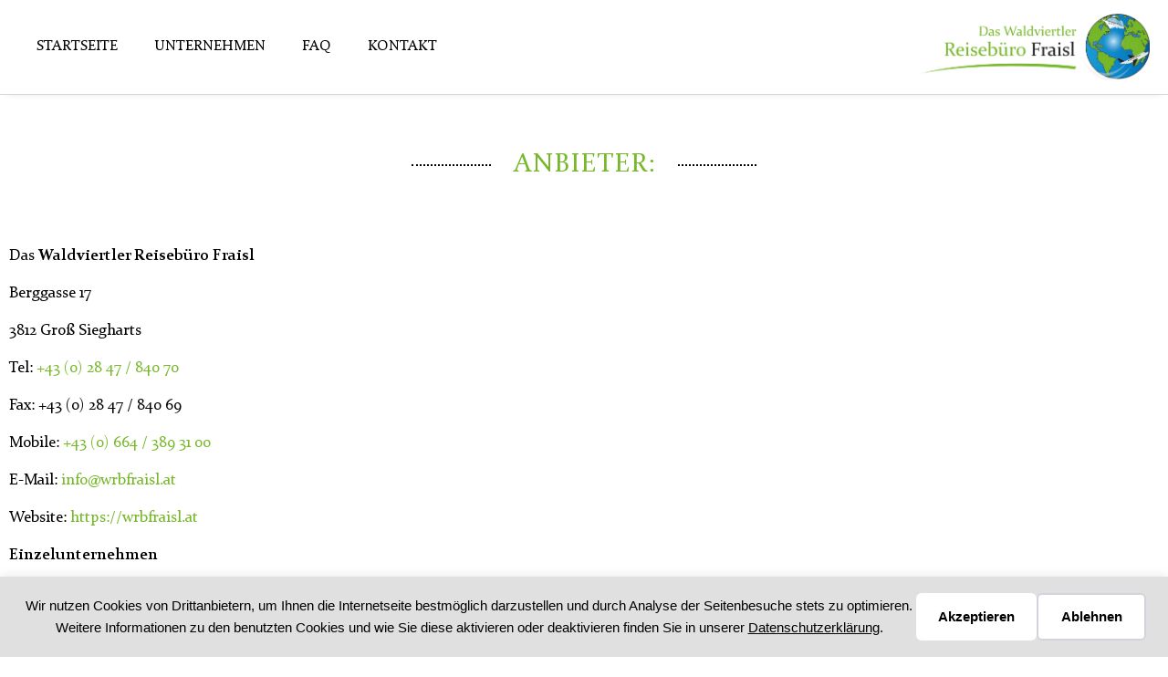

--- FILE ---
content_type: text/html; charset=UTF-8
request_url: https://wrbfraisl.at/impressum/
body_size: 14430
content:
<!DOCTYPE html>
<html lang="de">
<head>
	<meta charset="UTF-8">
	<meta name="viewport" content="width=device-width, initial-scale=1.0, viewport-fit=cover" />		<title>Impressum - Das Waldviertler Reisebüro Fraisl</title><link rel="preload" data-rocket-preload as="image" href="https://wrbfraisl.at/wp-content/uploads/2019/09/logo_fraisl.png" imagesrcset="https://wrbfraisl.at/wp-content/uploads/2019/09/logo_fraisl.png 1037w, https://wrbfraisl.at/wp-content/uploads/2019/09/logo_fraisl-300x87.png 300w, https://wrbfraisl.at/wp-content/uploads/2019/09/logo_fraisl-768x223.png 768w, https://wrbfraisl.at/wp-content/uploads/2019/09/logo_fraisl-1024x297.png 1024w" imagesizes="(max-width: 1037px) 100vw, 1037px" fetchpriority="high">
<meta name="dc.title" content="Impressum - Das Waldviertler Reisebüro Fraisl">
<meta name="dc.description" content="Anbieter: Das Waldviertler Reisebüro FraislBerggasse 173812 Groß SieghartsTel: +43 (0) 28 47 / 840 70Fax: +43 (0) 28 47 / 840 69Mobile: +43 (0) 664 / 389 31 00E-Mail: info@wrbfraisl.atWebsite: https://wrbfraisl.atEinzelunternehmenInhaber: Philipp FraislUnternehmensgegenstand: ReisebüroUID: ATU79152989Mitglied bei: WKNÖBerufsrecht: Freies Gewerbe GewerbeordnungAufsichtsbehörde/Gewerbebehörde: Magistrat der Stadt Waidhofen/ThayaVerleihungsstaat: ÖsterreichAngaben zur Online-Streitbeilegung: Verbraucher haben die Möglichkeit, Beschwerden an die Online-Streitbeilegungsplattform&hellip;">
<meta name="dc.relation" content="https://wrbfraisl.at/impressum/">
<meta name="dc.source" content="https://wrbfraisl.at/">
<meta name="dc.language" content="de_DE">
<meta name="description" content="Anbieter: Das Waldviertler Reisebüro FraislBerggasse 173812 Groß SieghartsTel: +43 (0) 28 47 / 840 70Fax: +43 (0) 28 47 / 840 69Mobile: +43 (0) 664 / 389 31 00E-Mail: info@wrbfraisl.atWebsite: https://wrbfraisl.atEinzelunternehmenInhaber: Philipp FraislUnternehmensgegenstand: ReisebüroUID: ATU79152989Mitglied bei: WKNÖBerufsrecht: Freies Gewerbe GewerbeordnungAufsichtsbehörde/Gewerbebehörde: Magistrat der Stadt Waidhofen/ThayaVerleihungsstaat: ÖsterreichAngaben zur Online-Streitbeilegung: Verbraucher haben die Möglichkeit, Beschwerden an die Online-Streitbeilegungsplattform&hellip;">
<meta name="robots" content="index, follow, max-snippet:-1, max-image-preview:large, max-video-preview:-1">
<link rel="canonical" href="https://wrbfraisl.at/impressum/">
<meta property="og:url" content="https://wrbfraisl.at/impressum/">
<meta property="og:site_name" content="Das Waldviertler Reisebüro Fraisl">
<meta property="og:locale" content="de_DE">
<meta property="og:type" content="article">
<meta property="article:author" content="">
<meta property="article:publisher" content="">
<meta property="og:title" content="Impressum - Das Waldviertler Reisebüro Fraisl">
<meta property="og:description" content="Anbieter: Das Waldviertler Reisebüro FraislBerggasse 173812 Groß SieghartsTel: +43 (0) 28 47 / 840 70Fax: +43 (0) 28 47 / 840 69Mobile: +43 (0) 664 / 389 31 00E-Mail: info@wrbfraisl.atWebsite: https://wrbfraisl.atEinzelunternehmenInhaber: Philipp FraislUnternehmensgegenstand: ReisebüroUID: ATU79152989Mitglied bei: WKNÖBerufsrecht: Freies Gewerbe GewerbeordnungAufsichtsbehörde/Gewerbebehörde: Magistrat der Stadt Waidhofen/ThayaVerleihungsstaat: ÖsterreichAngaben zur Online-Streitbeilegung: Verbraucher haben die Möglichkeit, Beschwerden an die Online-Streitbeilegungsplattform&hellip;">
<meta property="fb:pages" content="">
<meta property="fb:admins" content="">
<meta property="fb:app_id" content="">
<meta name="twitter:card" content="summary">
<meta name="twitter:site" content="">
<meta name="twitter:creator" content="">
<meta name="twitter:title" content="Impressum - Das Waldviertler Reisebüro Fraisl">
<meta name="twitter:description" content="Anbieter: Das Waldviertler Reisebüro FraislBerggasse 173812 Groß SieghartsTel: +43 (0) 28 47 / 840 70Fax: +43 (0) 28 47 / 840 69Mobile: +43 (0) 664 / 389 31 00E-Mail: info@wrbfraisl.atWebsite: https://wrbfraisl.atEinzelunternehmenInhaber: Philipp FraislUnternehmensgegenstand: ReisebüroUID: ATU79152989Mitglied bei: WKNÖBerufsrecht: Freies Gewerbe GewerbeordnungAufsichtsbehörde/Gewerbebehörde: Magistrat der Stadt Waidhofen/ThayaVerleihungsstaat: ÖsterreichAngaben zur Online-Streitbeilegung: Verbraucher haben die Möglichkeit, Beschwerden an die Online-Streitbeilegungsplattform&hellip;">
<link rel="alternate" type="application/rss+xml" title="Das Waldviertler Reisebüro Fraisl &raquo; Feed" href="https://wrbfraisl.at/feed/" />
<link rel="alternate" type="application/rss+xml" title="Das Waldviertler Reisebüro Fraisl &raquo; Kommentar-Feed" href="https://wrbfraisl.at/comments/feed/" />
<link rel="alternate" title="oEmbed (JSON)" type="application/json+oembed" href="https://wrbfraisl.at/wp-json/oembed/1.0/embed?url=https%3A%2F%2Fwrbfraisl.at%2Fimpressum%2F" />
<link rel="alternate" title="oEmbed (XML)" type="text/xml+oembed" href="https://wrbfraisl.at/wp-json/oembed/1.0/embed?url=https%3A%2F%2Fwrbfraisl.at%2Fimpressum%2F&#038;format=xml" />
<style id='wp-img-auto-sizes-contain-inline-css'>
img:is([sizes=auto i],[sizes^="auto," i]){contain-intrinsic-size:3000px 1500px}
/*# sourceURL=wp-img-auto-sizes-contain-inline-css */
</style>
<style id='classic-theme-styles-inline-css'>
/*! This file is auto-generated */
.wp-block-button__link{color:#fff;background-color:#32373c;border-radius:9999px;box-shadow:none;text-decoration:none;padding:calc(.667em + 2px) calc(1.333em + 2px);font-size:1.125em}.wp-block-file__button{background:#32373c;color:#fff;text-decoration:none}
/*# sourceURL=/wp-includes/css/classic-themes.min.css */
</style>
<style id='wpseopress-local-business-style-inline-css'>
span.wp-block-wpseopress-local-business-field{margin-right:8px}

/*# sourceURL=https://wrbfraisl.at/wp-content/plugins/wp-seopress-pro/public/editor/blocks/local-business/style-index.css */
</style>
<style id='wpseopress-table-of-contents-style-inline-css'>
.wp-block-wpseopress-table-of-contents li.active>a{font-weight:bold}

/*# sourceURL=https://wrbfraisl.at/wp-content/plugins/wp-seopress-pro/public/editor/blocks/table-of-contents/style-index.css */
</style>
<style id='global-styles-inline-css'>
:root{--wp--preset--aspect-ratio--square: 1;--wp--preset--aspect-ratio--4-3: 4/3;--wp--preset--aspect-ratio--3-4: 3/4;--wp--preset--aspect-ratio--3-2: 3/2;--wp--preset--aspect-ratio--2-3: 2/3;--wp--preset--aspect-ratio--16-9: 16/9;--wp--preset--aspect-ratio--9-16: 9/16;--wp--preset--color--black: #000000;--wp--preset--color--cyan-bluish-gray: #abb8c3;--wp--preset--color--white: #fff;--wp--preset--color--pale-pink: #f78da7;--wp--preset--color--vivid-red: #cf2e2e;--wp--preset--color--luminous-vivid-orange: #ff6900;--wp--preset--color--luminous-vivid-amber: #fcb900;--wp--preset--color--light-green-cyan: #7bdcb5;--wp--preset--color--vivid-green-cyan: #00d084;--wp--preset--color--pale-cyan-blue: #8ed1fc;--wp--preset--color--vivid-cyan-blue: #0693e3;--wp--preset--color--vivid-purple: #9b51e0;--wp--preset--color--blue: #007bff;--wp--preset--color--indigo: #6610f2;--wp--preset--color--purple: #5533ff;--wp--preset--color--pink: #e83e8c;--wp--preset--color--red: #dc3545;--wp--preset--color--orange: #fd7e14;--wp--preset--color--yellow: #ffc107;--wp--preset--color--green: #28a745;--wp--preset--color--teal: #20c997;--wp--preset--color--cyan: #17a2b8;--wp--preset--color--gray: #6c757d;--wp--preset--color--gray-dark: #343a40;--wp--preset--gradient--vivid-cyan-blue-to-vivid-purple: linear-gradient(135deg,rgb(6,147,227) 0%,rgb(155,81,224) 100%);--wp--preset--gradient--light-green-cyan-to-vivid-green-cyan: linear-gradient(135deg,rgb(122,220,180) 0%,rgb(0,208,130) 100%);--wp--preset--gradient--luminous-vivid-amber-to-luminous-vivid-orange: linear-gradient(135deg,rgb(252,185,0) 0%,rgb(255,105,0) 100%);--wp--preset--gradient--luminous-vivid-orange-to-vivid-red: linear-gradient(135deg,rgb(255,105,0) 0%,rgb(207,46,46) 100%);--wp--preset--gradient--very-light-gray-to-cyan-bluish-gray: linear-gradient(135deg,rgb(238,238,238) 0%,rgb(169,184,195) 100%);--wp--preset--gradient--cool-to-warm-spectrum: linear-gradient(135deg,rgb(74,234,220) 0%,rgb(151,120,209) 20%,rgb(207,42,186) 40%,rgb(238,44,130) 60%,rgb(251,105,98) 80%,rgb(254,248,76) 100%);--wp--preset--gradient--blush-light-purple: linear-gradient(135deg,rgb(255,206,236) 0%,rgb(152,150,240) 100%);--wp--preset--gradient--blush-bordeaux: linear-gradient(135deg,rgb(254,205,165) 0%,rgb(254,45,45) 50%,rgb(107,0,62) 100%);--wp--preset--gradient--luminous-dusk: linear-gradient(135deg,rgb(255,203,112) 0%,rgb(199,81,192) 50%,rgb(65,88,208) 100%);--wp--preset--gradient--pale-ocean: linear-gradient(135deg,rgb(255,245,203) 0%,rgb(182,227,212) 50%,rgb(51,167,181) 100%);--wp--preset--gradient--electric-grass: linear-gradient(135deg,rgb(202,248,128) 0%,rgb(113,206,126) 100%);--wp--preset--gradient--midnight: linear-gradient(135deg,rgb(2,3,129) 0%,rgb(40,116,252) 100%);--wp--preset--font-size--small: 13px;--wp--preset--font-size--medium: 20px;--wp--preset--font-size--large: 36px;--wp--preset--font-size--x-large: 42px;--wp--preset--spacing--20: 0.44rem;--wp--preset--spacing--30: 0.67rem;--wp--preset--spacing--40: 1rem;--wp--preset--spacing--50: 1.5rem;--wp--preset--spacing--60: 2.25rem;--wp--preset--spacing--70: 3.38rem;--wp--preset--spacing--80: 5.06rem;--wp--preset--shadow--natural: 6px 6px 9px rgba(0, 0, 0, 0.2);--wp--preset--shadow--deep: 12px 12px 50px rgba(0, 0, 0, 0.4);--wp--preset--shadow--sharp: 6px 6px 0px rgba(0, 0, 0, 0.2);--wp--preset--shadow--outlined: 6px 6px 0px -3px rgb(255, 255, 255), 6px 6px rgb(0, 0, 0);--wp--preset--shadow--crisp: 6px 6px 0px rgb(0, 0, 0);}:where(.is-layout-flex){gap: 0.5em;}:where(.is-layout-grid){gap: 0.5em;}body .is-layout-flex{display: flex;}.is-layout-flex{flex-wrap: wrap;align-items: center;}.is-layout-flex > :is(*, div){margin: 0;}body .is-layout-grid{display: grid;}.is-layout-grid > :is(*, div){margin: 0;}:where(.wp-block-columns.is-layout-flex){gap: 2em;}:where(.wp-block-columns.is-layout-grid){gap: 2em;}:where(.wp-block-post-template.is-layout-flex){gap: 1.25em;}:where(.wp-block-post-template.is-layout-grid){gap: 1.25em;}.has-black-color{color: var(--wp--preset--color--black) !important;}.has-cyan-bluish-gray-color{color: var(--wp--preset--color--cyan-bluish-gray) !important;}.has-white-color{color: var(--wp--preset--color--white) !important;}.has-pale-pink-color{color: var(--wp--preset--color--pale-pink) !important;}.has-vivid-red-color{color: var(--wp--preset--color--vivid-red) !important;}.has-luminous-vivid-orange-color{color: var(--wp--preset--color--luminous-vivid-orange) !important;}.has-luminous-vivid-amber-color{color: var(--wp--preset--color--luminous-vivid-amber) !important;}.has-light-green-cyan-color{color: var(--wp--preset--color--light-green-cyan) !important;}.has-vivid-green-cyan-color{color: var(--wp--preset--color--vivid-green-cyan) !important;}.has-pale-cyan-blue-color{color: var(--wp--preset--color--pale-cyan-blue) !important;}.has-vivid-cyan-blue-color{color: var(--wp--preset--color--vivid-cyan-blue) !important;}.has-vivid-purple-color{color: var(--wp--preset--color--vivid-purple) !important;}.has-black-background-color{background-color: var(--wp--preset--color--black) !important;}.has-cyan-bluish-gray-background-color{background-color: var(--wp--preset--color--cyan-bluish-gray) !important;}.has-white-background-color{background-color: var(--wp--preset--color--white) !important;}.has-pale-pink-background-color{background-color: var(--wp--preset--color--pale-pink) !important;}.has-vivid-red-background-color{background-color: var(--wp--preset--color--vivid-red) !important;}.has-luminous-vivid-orange-background-color{background-color: var(--wp--preset--color--luminous-vivid-orange) !important;}.has-luminous-vivid-amber-background-color{background-color: var(--wp--preset--color--luminous-vivid-amber) !important;}.has-light-green-cyan-background-color{background-color: var(--wp--preset--color--light-green-cyan) !important;}.has-vivid-green-cyan-background-color{background-color: var(--wp--preset--color--vivid-green-cyan) !important;}.has-pale-cyan-blue-background-color{background-color: var(--wp--preset--color--pale-cyan-blue) !important;}.has-vivid-cyan-blue-background-color{background-color: var(--wp--preset--color--vivid-cyan-blue) !important;}.has-vivid-purple-background-color{background-color: var(--wp--preset--color--vivid-purple) !important;}.has-black-border-color{border-color: var(--wp--preset--color--black) !important;}.has-cyan-bluish-gray-border-color{border-color: var(--wp--preset--color--cyan-bluish-gray) !important;}.has-white-border-color{border-color: var(--wp--preset--color--white) !important;}.has-pale-pink-border-color{border-color: var(--wp--preset--color--pale-pink) !important;}.has-vivid-red-border-color{border-color: var(--wp--preset--color--vivid-red) !important;}.has-luminous-vivid-orange-border-color{border-color: var(--wp--preset--color--luminous-vivid-orange) !important;}.has-luminous-vivid-amber-border-color{border-color: var(--wp--preset--color--luminous-vivid-amber) !important;}.has-light-green-cyan-border-color{border-color: var(--wp--preset--color--light-green-cyan) !important;}.has-vivid-green-cyan-border-color{border-color: var(--wp--preset--color--vivid-green-cyan) !important;}.has-pale-cyan-blue-border-color{border-color: var(--wp--preset--color--pale-cyan-blue) !important;}.has-vivid-cyan-blue-border-color{border-color: var(--wp--preset--color--vivid-cyan-blue) !important;}.has-vivid-purple-border-color{border-color: var(--wp--preset--color--vivid-purple) !important;}.has-vivid-cyan-blue-to-vivid-purple-gradient-background{background: var(--wp--preset--gradient--vivid-cyan-blue-to-vivid-purple) !important;}.has-light-green-cyan-to-vivid-green-cyan-gradient-background{background: var(--wp--preset--gradient--light-green-cyan-to-vivid-green-cyan) !important;}.has-luminous-vivid-amber-to-luminous-vivid-orange-gradient-background{background: var(--wp--preset--gradient--luminous-vivid-amber-to-luminous-vivid-orange) !important;}.has-luminous-vivid-orange-to-vivid-red-gradient-background{background: var(--wp--preset--gradient--luminous-vivid-orange-to-vivid-red) !important;}.has-very-light-gray-to-cyan-bluish-gray-gradient-background{background: var(--wp--preset--gradient--very-light-gray-to-cyan-bluish-gray) !important;}.has-cool-to-warm-spectrum-gradient-background{background: var(--wp--preset--gradient--cool-to-warm-spectrum) !important;}.has-blush-light-purple-gradient-background{background: var(--wp--preset--gradient--blush-light-purple) !important;}.has-blush-bordeaux-gradient-background{background: var(--wp--preset--gradient--blush-bordeaux) !important;}.has-luminous-dusk-gradient-background{background: var(--wp--preset--gradient--luminous-dusk) !important;}.has-pale-ocean-gradient-background{background: var(--wp--preset--gradient--pale-ocean) !important;}.has-electric-grass-gradient-background{background: var(--wp--preset--gradient--electric-grass) !important;}.has-midnight-gradient-background{background: var(--wp--preset--gradient--midnight) !important;}.has-small-font-size{font-size: var(--wp--preset--font-size--small) !important;}.has-medium-font-size{font-size: var(--wp--preset--font-size--medium) !important;}.has-large-font-size{font-size: var(--wp--preset--font-size--large) !important;}.has-x-large-font-size{font-size: var(--wp--preset--font-size--x-large) !important;}
:where(.wp-block-post-template.is-layout-flex){gap: 1.25em;}:where(.wp-block-post-template.is-layout-grid){gap: 1.25em;}
:where(.wp-block-term-template.is-layout-flex){gap: 1.25em;}:where(.wp-block-term-template.is-layout-grid){gap: 1.25em;}
:where(.wp-block-columns.is-layout-flex){gap: 2em;}:where(.wp-block-columns.is-layout-grid){gap: 2em;}
:root :where(.wp-block-pullquote){font-size: 1.5em;line-height: 1.6;}
/*# sourceURL=global-styles-inline-css */
</style>
<link rel='stylesheet' id='child-understrap-styles-css' href='https://wrbfraisl.at/wp-content/themes/understrap-child-0.5.4%20with%20Swup/css/child-theme.min.css?ver=0.5.3' media='all' />
<link rel='stylesheet' id='elementor-frontend-css' href='https://wrbfraisl.at/wp-content/plugins/elementor/assets/css/frontend.min.css?ver=3.34.0' media='all' />
<link rel='stylesheet' id='widget-nav-menu-css' href='https://wrbfraisl.at/wp-content/plugins/elementor-pro/assets/css/widget-nav-menu.min.css?ver=3.34.0' media='all' />
<link rel='stylesheet' id='widget-image-css' href='https://wrbfraisl.at/wp-content/plugins/elementor/assets/css/widget-image.min.css?ver=3.34.0' media='all' />
<link rel='stylesheet' id='e-sticky-css' href='https://wrbfraisl.at/wp-content/plugins/elementor-pro/assets/css/modules/sticky.min.css?ver=3.34.0' media='all' />
<link rel='stylesheet' id='widget-heading-css' href='https://wrbfraisl.at/wp-content/plugins/elementor/assets/css/widget-heading.min.css?ver=3.34.0' media='all' />
<link rel='stylesheet' id='widget-social-icons-css' href='https://wrbfraisl.at/wp-content/plugins/elementor/assets/css/widget-social-icons.min.css?ver=3.34.0' media='all' />
<link rel='stylesheet' id='e-apple-webkit-css' href='https://wrbfraisl.at/wp-content/plugins/elementor/assets/css/conditionals/apple-webkit.min.css?ver=3.34.0' media='all' />
<link data-minify="1" rel='stylesheet' id='elementor-icons-css' href='https://wrbfraisl.at/wp-content/cache/min/1/wp-content/plugins/elementor/assets/lib/eicons/css/elementor-icons.min.css?ver=1766474975' media='all' />
<link rel='stylesheet' id='elementor-post-1376-css' href='https://wrbfraisl.at/wp-content/uploads/elementor/css/post-1376.css?ver=1766474710' media='all' />
<link rel='stylesheet' id='uael-frontend-css' href='https://wrbfraisl.at/wp-content/plugins/ultimate-elementor/assets/min-css/uael-frontend.min.css?ver=1.42.1' media='all' />
<link rel='stylesheet' id='uael-teammember-social-icons-css' href='https://wrbfraisl.at/wp-content/plugins/elementor/assets/css/widget-social-icons.min.css?ver=3.24.0' media='all' />
<link data-minify="1" rel='stylesheet' id='uael-social-share-icons-brands-css' href='https://wrbfraisl.at/wp-content/cache/min/1/wp-content/plugins/elementor/assets/lib/font-awesome/css/brands.css?ver=1766474975' media='all' />
<link data-minify="1" rel='stylesheet' id='uael-social-share-icons-fontawesome-css' href='https://wrbfraisl.at/wp-content/cache/min/1/wp-content/plugins/elementor/assets/lib/font-awesome/css/fontawesome.css?ver=1766474975' media='all' />
<link data-minify="1" rel='stylesheet' id='uael-nav-menu-icons-css' href='https://wrbfraisl.at/wp-content/cache/min/1/wp-content/plugins/elementor/assets/lib/font-awesome/css/solid.css?ver=1766474975' media='all' />
<link rel='stylesheet' id='widget-divider-css' href='https://wrbfraisl.at/wp-content/plugins/elementor/assets/css/widget-divider.min.css?ver=3.34.0' media='all' />
<link rel='stylesheet' id='elementor-post-76-css' href='https://wrbfraisl.at/wp-content/uploads/elementor/css/post-76.css?ver=1766481924' media='all' />
<link rel='stylesheet' id='elementor-post-11-css' href='https://wrbfraisl.at/wp-content/uploads/elementor/css/post-11.css?ver=1766474711' media='all' />
<link rel='stylesheet' id='elementor-post-16-css' href='https://wrbfraisl.at/wp-content/uploads/elementor/css/post-16.css?ver=1766474711' media='all' />
<link rel='stylesheet' id='elementor-icons-shared-0-css' href='https://wrbfraisl.at/wp-content/plugins/elementor/assets/lib/font-awesome/css/fontawesome.min.css?ver=5.15.3' media='all' />
<link data-minify="1" rel='stylesheet' id='elementor-icons-fa-solid-css' href='https://wrbfraisl.at/wp-content/cache/min/1/wp-content/plugins/elementor/assets/lib/font-awesome/css/solid.min.css?ver=1766474975' media='all' />
<link data-minify="1" rel='stylesheet' id='elementor-icons-fa-brands-css' href='https://wrbfraisl.at/wp-content/cache/min/1/wp-content/plugins/elementor/assets/lib/font-awesome/css/brands.min.css?ver=1766474975' media='all' />
<script src="https://wrbfraisl.at/wp-includes/js/jquery/jquery.min.js?ver=3.7.1" id="jquery-core-js"></script>
<script src="https://wrbfraisl.at/wp-includes/js/jquery/jquery-migrate.min.js?ver=3.4.1" id="jquery-migrate-js"></script>
<script src="https://wrbfraisl.at/wp-content/themes/understrap-child-0.5.4%20with%20Swup/js/popper.min.js?ver=6.9" id="popper-scripts-js"></script>
<link rel="https://api.w.org/" href="https://wrbfraisl.at/wp-json/" /><link rel="alternate" title="JSON" type="application/json" href="https://wrbfraisl.at/wp-json/wp/v2/pages/76" /><link rel="EditURI" type="application/rsd+xml" title="RSD" href="https://wrbfraisl.at/xmlrpc.php?rsd" />
<meta name="generator" content="WordPress 6.9" />
<link rel='shortlink' href='https://wrbfraisl.at/?p=76' />
<meta name="mobile-web-app-capable" content="yes">
<meta name="apple-mobile-web-app-capable" content="yes">
<meta name="apple-mobile-web-app-title" content="Das Waldviertler Reisebüro Fraisl - ">
<meta name="generator" content="Elementor 3.34.0; features: additional_custom_breakpoints; settings: css_print_method-external, google_font-enabled, font_display-auto">
<link rel='stylesheet' href='https://wrbfraisl.at/wp-content/themes/understrap-child-0.5.4%20with%20Swup/css/child-theme.min.css' media='all' />
<style>
/* montserrat-300 - latin */
@font-face {
  font-family: 'Montserrat';
  font-style: normal;
  font-weight: 300;
	font-display: swap;
  src: local(''),
       url('/wp-content/fonts/montserrat-v25-latin-300.woff2') format('woff2'), /* Chrome 26+, Opera 23+, Firefox 39+ */
       url('/wp-content/fonts/montserrat-v25-latin-300.woff') format('woff'); /* Chrome 6+, Firefox 3.6+, IE 9+, Safari 5.1+ */
}
/* montserrat-regular - latin */
@font-face {
  font-family: 'Montserrat';
  font-style: normal;
  font-weight: 400;
	font-display: swap;
  src: local(''),
       url('/wp-content/fonts/montserrat-v25-latin-regular.woff2') format('woff2'), /* Chrome 26+, Opera 23+, Firefox 39+ */
       url('/wp-content/fonts/montserrat-v25-latin-regular.woff') format('woff'); /* Chrome 6+, Firefox 3.6+, IE 9+, Safari 5.1+ */
}
/* montserrat-500 - latin */
@font-face {
  font-family: 'Montserrat';
  font-style: normal;
  font-weight: 500;
	font-display: swap;
  src: local(''),
       url('/wp-content/fonts/montserrat-v25-latin-500.woff2') format('woff2'), /* Chrome 26+, Opera 23+, Firefox 39+ */
       url('/wp-content/fonts/montserrat-v25-latin-500.woff') format('woff'); /* Chrome 6+, Firefox 3.6+, IE 9+, Safari 5.1+ */
}
/* montserrat-600 - latin */
@font-face {
  font-family: 'Montserrat';
  font-style: normal;
  font-weight: 600;
	font-display: swap;
  src: local(''),
       url('/wp-content/fonts/montserrat-v25-latin-600.woff2') format('woff2'), /* Chrome 26+, Opera 23+, Firefox 39+ */
       url('/wp-content/fonts/montserrat-v25-latin-600.woff') format('woff'); /* Chrome 6+, Firefox 3.6+, IE 9+, Safari 5.1+ */
}
/* montserrat-700 - latin */
@font-face {
  font-family: 'Montserrat';
  font-style: normal;
  font-weight: 700;
	font-display: swap;
  src: local(''),
       url('/wp-content/fonts/montserrat-v25-latin-700.woff2') format('woff2'), /* Chrome 26+, Opera 23+, Firefox 39+ */
       url('/wp-content/fonts/montserrat-v25-latin-700.woff') format('woff'); /* Chrome 6+, Firefox 3.6+, IE 9+, Safari 5.1+ */
}
/* montserrat-800 - latin */
@font-face {
  font-family: 'Montserrat';
  font-style: normal;
  font-weight: 800;
	font-display: swap;
  src: local(''),
       url('/wp-content/fonts/montserrat-v25-latin-800.woff2') format('woff2'), /* Chrome 26+, Opera 23+, Firefox 39+ */
       url('/wp-content/fonts/montserrat-v25-latin-800.woff') format('woff'); /* Chrome 6+, Firefox 3.6+, IE 9+, Safari 5.1+ */
}
</style>
<style>.recentcomments a{display:inline !important;padding:0 !important;margin:0 !important;}</style>			<style>
				.e-con.e-parent:nth-of-type(n+4):not(.e-lazyloaded):not(.e-no-lazyload),
				.e-con.e-parent:nth-of-type(n+4):not(.e-lazyloaded):not(.e-no-lazyload) * {
					background-image: none !important;
				}
				@media screen and (max-height: 1024px) {
					.e-con.e-parent:nth-of-type(n+3):not(.e-lazyloaded):not(.e-no-lazyload),
					.e-con.e-parent:nth-of-type(n+3):not(.e-lazyloaded):not(.e-no-lazyload) * {
						background-image: none !important;
					}
				}
				@media screen and (max-height: 640px) {
					.e-con.e-parent:nth-of-type(n+2):not(.e-lazyloaded):not(.e-no-lazyload),
					.e-con.e-parent:nth-of-type(n+2):not(.e-lazyloaded):not(.e-no-lazyload) * {
						background-image: none !important;
					}
				}
			</style>
			<link rel="icon" href="https://wrbfraisl.at/wp-content/uploads/2020/01/cropped-logo_fraisl_facebook-1-32x32.png" sizes="32x32" />
<link rel="icon" href="https://wrbfraisl.at/wp-content/uploads/2020/01/cropped-logo_fraisl_facebook-1-192x192.png" sizes="192x192" />
<link rel="apple-touch-icon" href="https://wrbfraisl.at/wp-content/uploads/2020/01/cropped-logo_fraisl_facebook-1-180x180.png" />
<meta name="msapplication-TileImage" content="https://wrbfraisl.at/wp-content/uploads/2020/01/cropped-logo_fraisl_facebook-1-270x270.png" />
<noscript><style id="rocket-lazyload-nojs-css">.rll-youtube-player, [data-lazy-src]{display:none !important;}</style></noscript><style id="wpr-lazyload-bg-container"></style><style id="wpr-lazyload-bg-exclusion"></style>
<noscript>
<style id="wpr-lazyload-bg-nostyle"></style>
</noscript>
<script type="application/javascript">const rocket_pairs = []; const rocket_excluded_pairs = [];</script><meta name="generator" content="WP Rocket 3.20.2" data-wpr-features="wpr_lazyload_css_bg_img wpr_minify_js wpr_lazyload_images wpr_lazyload_iframes wpr_oci wpr_minify_css wpr_preload_links wpr_host_fonts_locally wpr_desktop" /></head>
<body class="wp-singular page-template page-template-elementor_header_footer page page-id-76 wp-custom-logo wp-embed-responsive wp-theme-understrap wp-child-theme-understrap-child-054withSwup understrap-has-sidebar elementor-default elementor-template-full-width elementor-kit-1376 elementor-page elementor-page-76">
<script>
var $ = jQuery;
</script>
<div data-nosnippet class="seopress-user-consent seopress-user-message seopress-user-consent-hide">
        <p>Wir nutzen Cookies von Drittanbietern, um Ihnen die Internetseite bestmöglich darzustellen und durch Analyse der Seitenbesuche stets zu optimieren. Weitere Informationen zu den benutzten Cookies und wie Sie diese aktivieren oder deaktivieren finden Sie in unserer <a href="https://wrbfraisl.at/privacy-policy/">Datenschutzerklärung</a>.</p>
        <p>
            <button id="seopress-user-consent-accept" type="button">Akzeptieren</button>
            <button type="button" id="seopress-user-consent-close">Ablehnen</button>
        </p>
    </div><div  class="seopress-user-consent-backdrop seopress-user-consent-hide"></div><style>.seopress-user-consent {position: fixed;z-index: 8000;display: inline-flex;flex-direction: column;justify-content: center;border: none;box-sizing: border-box;left: 0;right: 0;width: 100%;padding: 18px 24px;bottom:0;text-align:center;background:#e0e0e0;box-shadow: 0 -2px 10px rgba(0, 0, 0, 0.08);}@media (max-width: 782px) {.seopress-user-consent {padding: 16px;}.seopress-user-consent.seopress-user-message {flex-direction: column !important;align-items: stretch;gap: 16px;}.seopress-user-consent.seopress-user-message p:first-child {margin: 0 !important;text-align: center;}.seopress-user-consent.seopress-user-message p:last-child {width: 100%; flex-direction: column;justify-content: stretch;gap: 10px;}.seopress-user-consent.seopress-user-message button {width: 100% !important;min-width: auto !important;}}}.seopress-user-consent.seopress-user-message p:first-child {margin: 0;line-height: 1.6;flex: 1;}.seopress-user-consent p {margin: 0;font-size: 15px;line-height: 1.6;color:#000000;}.seopress-user-consent a{color:#000000;text-decoration: underline;font-weight: 500;}.seopress-user-consent a:hover{text-decoration: none;opacity: 0.7;}.seopress-user-consent.seopress-user-message {flex-direction: row;align-items: center;gap: 24px;}.seopress-user-consent.seopress-user-message p:last-child {display: flex;gap: 12px;justify-content: flex-end;flex-wrap: nowrap;margin: 0;flex-shrink: 0;}.seopress-user-consent button {padding: 12px 24px;border: none;border-radius: 6px;font-size: 15px;font-weight: 600;cursor: pointer;transition: all 0.2s ease;flex: 0 1 auto;min-width: 120px;background:#ffffff;color:#000000;}.seopress-user-consent button:hover{transform: translateY(-1px);box-shadow: 0 2px 8px rgba(0, 0, 0, 0.15);background:#ffffff;color:#000000;}#seopress-user-consent-close{border: 2px solid #d1d5db !important;background:#ffffff;color:#000000;}#seopress-user-consent-close:hover{background:#ffffff;color:#000000;}@media (max-width: 480px) {.seopress-user-consent.seopress-user-message p:last-child {flex-direction: column;}.seopress-user-consent button {width: 100%;min-width: auto;}}.seopress-user-consent-hide{display:none !important;}.seopress-edit-choice{
        background: none;
        justify-content: flex-start;
        align-items: flex-start;
        z-index: 7999;
        border: none;
        width: auto;
        transform: none !important;
        left: 20px !important;
        right: auto !important;
        bottom: 20px;
        top: auto;
        box-shadow: none;
        padding: 0;
    }</style>		<header  data-elementor-type="header" data-elementor-id="11" class="elementor elementor-11 elementor-location-header" data-elementor-post-type="elementor_library">
					<header class="elementor-section elementor-top-section elementor-element elementor-element-4d9759d4 elementor-section-content-middle elementor-section-boxed elementor-section-height-default elementor-section-height-default" data-id="4d9759d4" data-element_type="section" data-settings="{&quot;background_background&quot;:&quot;classic&quot;,&quot;sticky&quot;:&quot;top&quot;,&quot;sticky_on&quot;:[&quot;desktop&quot;,&quot;tablet&quot;,&quot;mobile&quot;],&quot;sticky_offset&quot;:0,&quot;sticky_effects_offset&quot;:0,&quot;sticky_anchor_link_offset&quot;:0}">
						<div  class="elementor-container elementor-column-gap-no">
					<div class="elementor-column elementor-col-50 elementor-top-column elementor-element elementor-element-14f2f43" data-id="14f2f43" data-element_type="column">
			<div class="elementor-widget-wrap elementor-element-populated">
						<div class="elementor-element elementor-element-f641576 elementor-nav-menu__align-start elementor-nav-menu--stretch elementor-nav-menu--dropdown-tablet elementor-nav-menu__text-align-aside elementor-nav-menu--toggle elementor-nav-menu--burger elementor-widget elementor-widget-nav-menu" data-id="f641576" data-element_type="widget" data-settings="{&quot;full_width&quot;:&quot;stretch&quot;,&quot;layout&quot;:&quot;horizontal&quot;,&quot;submenu_icon&quot;:{&quot;value&quot;:&quot;&lt;i class=\&quot;fas fa-caret-down\&quot; aria-hidden=\&quot;true\&quot;&gt;&lt;\/i&gt;&quot;,&quot;library&quot;:&quot;fa-solid&quot;},&quot;toggle&quot;:&quot;burger&quot;}" data-widget_type="nav-menu.default">
				<div class="elementor-widget-container">
								<nav aria-label="Menü" class="elementor-nav-menu--main elementor-nav-menu__container elementor-nav-menu--layout-horizontal e--pointer-none">
				<ul id="menu-1-f641576" class="elementor-nav-menu"><li class="menu-item menu-item-type-post_type menu-item-object-page menu-item-home menu-item-2701"><a href="https://wrbfraisl.at/" class="elementor-item">Startseite</a></li>
<li class="menu-item menu-item-type-post_type menu-item-object-page menu-item-93"><a href="https://wrbfraisl.at/unternehmen/" class="elementor-item">Unternehmen</a></li>
<li class="menu-item menu-item-type-post_type menu-item-object-page menu-item-447"><a href="https://wrbfraisl.at/faq/" class="elementor-item">FAQ</a></li>
<li class="menu-item menu-item-type-post_type menu-item-object-page menu-item-90"><a href="https://wrbfraisl.at/kontakt/" class="elementor-item">Kontakt</a></li>
</ul>			</nav>
					<div class="elementor-menu-toggle" role="button" tabindex="0" aria-label="Menü Umschalter" aria-expanded="false">
			<i aria-hidden="true" role="presentation" class="elementor-menu-toggle__icon--open eicon-menu-bar"></i><i aria-hidden="true" role="presentation" class="elementor-menu-toggle__icon--close eicon-close"></i>		</div>
					<nav class="elementor-nav-menu--dropdown elementor-nav-menu__container" aria-hidden="true">
				<ul id="menu-2-f641576" class="elementor-nav-menu"><li class="menu-item menu-item-type-post_type menu-item-object-page menu-item-home menu-item-2701"><a href="https://wrbfraisl.at/" class="elementor-item" tabindex="-1">Startseite</a></li>
<li class="menu-item menu-item-type-post_type menu-item-object-page menu-item-93"><a href="https://wrbfraisl.at/unternehmen/" class="elementor-item" tabindex="-1">Unternehmen</a></li>
<li class="menu-item menu-item-type-post_type menu-item-object-page menu-item-447"><a href="https://wrbfraisl.at/faq/" class="elementor-item" tabindex="-1">FAQ</a></li>
<li class="menu-item menu-item-type-post_type menu-item-object-page menu-item-90"><a href="https://wrbfraisl.at/kontakt/" class="elementor-item" tabindex="-1">Kontakt</a></li>
</ul>			</nav>
						</div>
				</div>
					</div>
		</div>
				<div class="elementor-column elementor-col-50 elementor-top-column elementor-element elementor-element-2e418ae4" data-id="2e418ae4" data-element_type="column">
			<div class="elementor-widget-wrap elementor-element-populated">
						<div class="elementor-element elementor-element-5e9edb5 elementor-hidden-phone elementor-widget elementor-widget-image" data-id="5e9edb5" data-element_type="widget" data-widget_type="image.default">
				<div class="elementor-widget-container">
																<a href="https://wrbfraisl.at">
							<img fetchpriority="high" width="1037" height="301" src="https://wrbfraisl.at/wp-content/uploads/2019/09/logo_fraisl.png" class="attachment-full size-full wp-image-518" alt="" srcset="https://wrbfraisl.at/wp-content/uploads/2019/09/logo_fraisl.png 1037w, https://wrbfraisl.at/wp-content/uploads/2019/09/logo_fraisl-300x87.png 300w, https://wrbfraisl.at/wp-content/uploads/2019/09/logo_fraisl-768x223.png 768w, https://wrbfraisl.at/wp-content/uploads/2019/09/logo_fraisl-1024x297.png 1024w" sizes="(max-width: 1037px) 100vw, 1037px" />								</a>
															</div>
				</div>
					</div>
		</div>
					</div>
		</header>
				</header>
				<div  data-elementor-type="wp-page" data-elementor-id="76" class="elementor elementor-76" data-elementor-post-type="page">
						<section  class="elementor-section elementor-top-section elementor-element elementor-element-5f86ac7 elementor-section-boxed elementor-section-height-default elementor-section-height-default" data-id="5f86ac7" data-element_type="section">
						<div  class="elementor-container elementor-column-gap-default">
					<div class="elementor-column elementor-col-100 elementor-top-column elementor-element elementor-element-c649bdf" data-id="c649bdf" data-element_type="column">
			<div class="elementor-widget-wrap elementor-element-populated">
						<div class="elementor-element elementor-element-6fa4abd elementor-widget-divider--view-line_text elementor-widget-divider--element-align-center elementor-widget elementor-widget-divider" data-id="6fa4abd" data-element_type="widget" data-widget_type="divider.default">
				<div class="elementor-widget-container">
							<div class="elementor-divider">
			<span class="elementor-divider-separator">
							<span class="elementor-divider__text elementor-divider__element">
				Anbieter:				</span>
						</span>
		</div>
						</div>
				</div>
				<div class="elementor-element elementor-element-f65984c elementor-widget elementor-widget-text-editor" data-id="f65984c" data-element_type="widget" data-widget_type="text-editor.default">
				<div class="elementor-widget-container">
									<p>Das<strong> Waldviertler Reisebüro Fraisl</strong></p><p>Berggasse 17</p><p>3812 Groß Siegharts</p><p>Tel: <a href="tel:+43284784070">+43 (0) 28 47 / 840 70</a></p><p>Fax: +43 (0) 28 47 / 840 69</p><p>Mobile: <a href="tel:+436643893100">+43 (0) 664 / 389 31 00</a></p><p>E-Mail: <a href="mailto:info@wrbfraisl.at">info@wrbfraisl.at</a></p><p>Website: <a href="https://wrbfraisl.at">https://wrbfraisl.at</a></p><p><strong>Einzelunternehmen</strong></p><p><strong>Inhaber:</strong> Philipp Fraisl</p><p><b>Unternehmensgegenstand:</b> Reisebüro<br /><b>UID:</b> ATU79152989</p><p><b>Mitglied bei:</b> WKNÖ<br /><b>Berufsrecht:</b> Freies Gewerbe <a href="https://www.ris.bka.gv.at/GeltendeFassung.wxe?Abfrage=Bundesnormen&amp;Gesetzesnummer=10007517">Gewerbeordnung</a><br /><b>Aufsichtsbehörde/Gewerbebehörde:</b> Magistrat der Stadt Waidhofen/Thaya<br /><b>Verleihungsstaat:</b> Österreich<br /><b>Angaben zur Online-Streitbeilegung:</b> Verbraucher haben die Möglichkeit, Beschwerden an die Online-Streitbeilegungsplattform der EU zu richten: <a href="http://ec.europa.eu/odr">http://ec.europa.eu/odr</a>.<br />Sie können allfällige Beschwerde auch an die oben angegebene E-Mail-Adresse richten.</p>								</div>
				</div>
					</div>
		</div>
					</div>
		</section>
				</div>
				<footer data-elementor-type="footer" data-elementor-id="16" class="elementor elementor-16 elementor-location-footer" data-elementor-post-type="elementor_library">
					<footer class="elementor-section elementor-top-section elementor-element elementor-element-2dd02f38 elementor-section-content-middle elementor-section-boxed elementor-section-height-default elementor-section-height-default" data-id="2dd02f38" data-element_type="section" data-settings="{&quot;background_background&quot;:&quot;classic&quot;}">
						<div class="elementor-container elementor-column-gap-default">
					<div class="elementor-column elementor-col-100 elementor-top-column elementor-element elementor-element-62841750" data-id="62841750" data-element_type="column">
			<div class="elementor-widget-wrap elementor-element-populated">
						<section class="elementor-section elementor-inner-section elementor-element elementor-element-4f65fb23 elementor-section-content-middle elementor-section-boxed elementor-section-height-default elementor-section-height-default" data-id="4f65fb23" data-element_type="section">
						<div class="elementor-container elementor-column-gap-default">
					<div class="elementor-column elementor-col-33 elementor-inner-column elementor-element elementor-element-21c68d9c" data-id="21c68d9c" data-element_type="column">
			<div class="elementor-widget-wrap elementor-element-populated">
						<div class="elementor-element elementor-element-7944273f elementor-widget elementor-widget-heading" data-id="7944273f" data-element_type="widget" data-widget_type="heading.default">
				<div class="elementor-widget-container">
					<p class="elementor-heading-title elementor-size-default">© 2019 Das Waldviertler Reisebüro Fraisl</p>				</div>
				</div>
					</div>
		</div>
				<div class="elementor-column elementor-col-33 elementor-inner-column elementor-element elementor-element-528e1559" data-id="528e1559" data-element_type="column">
			<div class="elementor-widget-wrap elementor-element-populated">
						<div class="elementor-element elementor-element-37b05a9 e-grid-align-mobile-center elementor-shape-rounded elementor-grid-0 e-grid-align-center elementor-widget elementor-widget-social-icons" data-id="37b05a9" data-element_type="widget" data-widget_type="social-icons.default">
				<div class="elementor-widget-container">
							<div class="elementor-social-icons-wrapper elementor-grid" role="list">
							<span class="elementor-grid-item" role="listitem">
					<a class="elementor-icon elementor-social-icon elementor-social-icon-facebook-f elementor-repeater-item-993ef04" href="https://www.facebook.com/Waldviertler-Reisecafe-Fraisl-110807008964459/" target="_blank">
						<span class="elementor-screen-only">Facebook-f</span>
						<i aria-hidden="true" class="fab fa-facebook-f"></i>					</a>
				</span>
							<span class="elementor-grid-item" role="listitem">
					<a class="elementor-icon elementor-social-icon elementor-social-icon-instagram elementor-repeater-item-9eae90b" href="https://www.instagram.com/deisummeer/?hl=de" target="_blank">
						<span class="elementor-screen-only">Instagram</span>
						<i aria-hidden="true" class="fab fa-instagram"></i>					</a>
				</span>
					</div>
						</div>
				</div>
					</div>
		</div>
				<div class="elementor-column elementor-col-33 elementor-inner-column elementor-element elementor-element-f1b6eb3" data-id="f1b6eb3" data-element_type="column">
			<div class="elementor-widget-wrap elementor-element-populated">
						<div class="elementor-element elementor-element-a6e1c9c elementor-nav-menu__align-center elementor-nav-menu--dropdown-none elementor-widget elementor-widget-nav-menu" data-id="a6e1c9c" data-element_type="widget" data-settings="{&quot;layout&quot;:&quot;horizontal&quot;,&quot;submenu_icon&quot;:{&quot;value&quot;:&quot;&lt;i class=\&quot;fas fa-caret-down\&quot; aria-hidden=\&quot;true\&quot;&gt;&lt;\/i&gt;&quot;,&quot;library&quot;:&quot;fa-solid&quot;}}" data-widget_type="nav-menu.default">
				<div class="elementor-widget-container">
								<nav aria-label="Menü" class="elementor-nav-menu--main elementor-nav-menu__container elementor-nav-menu--layout-horizontal e--pointer-underline e--animation-fade">
				<ul id="menu-1-a6e1c9c" class="elementor-nav-menu"><li class="menu-item menu-item-type-post_type menu-item-object-page menu-item-1029"><a href="https://wrbfraisl.at/allgemeine-reisebedingungen-abschlussreise/" class="elementor-item">ARB</a></li>
<li class="menu-item menu-item-type-post_type menu-item-object-page menu-item-privacy-policy menu-item-95"><a rel="privacy-policy" href="https://wrbfraisl.at/privacy-policy/" class="elementor-item">Datenschuzerklärung</a></li>
<li class="menu-item menu-item-type-post_type menu-item-object-page current-menu-item page_item page-item-76 current_page_item menu-item-94"><a href="https://wrbfraisl.at/impressum/" aria-current="page" class="elementor-item elementor-item-active">Impressum</a></li>
</ul>			</nav>
						<nav class="elementor-nav-menu--dropdown elementor-nav-menu__container" aria-hidden="true">
				<ul id="menu-2-a6e1c9c" class="elementor-nav-menu"><li class="menu-item menu-item-type-post_type menu-item-object-page menu-item-1029"><a href="https://wrbfraisl.at/allgemeine-reisebedingungen-abschlussreise/" class="elementor-item" tabindex="-1">ARB</a></li>
<li class="menu-item menu-item-type-post_type menu-item-object-page menu-item-privacy-policy menu-item-95"><a rel="privacy-policy" href="https://wrbfraisl.at/privacy-policy/" class="elementor-item" tabindex="-1">Datenschuzerklärung</a></li>
<li class="menu-item menu-item-type-post_type menu-item-object-page current-menu-item page_item page-item-76 current_page_item menu-item-94"><a href="https://wrbfraisl.at/impressum/" aria-current="page" class="elementor-item elementor-item-active" tabindex="-1">Impressum</a></li>
</ul>			</nav>
						</div>
				</div>
					</div>
		</div>
					</div>
		</section>
					</div>
		</div>
					</div>
		</footer>
				</footer>
		
<script type="speculationrules">
{"prefetch":[{"source":"document","where":{"and":[{"href_matches":"/*"},{"not":{"href_matches":["/wp-*.php","/wp-admin/*","/wp-content/uploads/*","/wp-content/*","/wp-content/plugins/*","/wp-content/themes/understrap-child-0.5.4%20with%20Swup/*","/wp-content/themes/understrap/*","/*\\?(.+)"]}},{"not":{"selector_matches":"a[rel~=\"nofollow\"]"}},{"not":{"selector_matches":".no-prefetch, .no-prefetch a"}}]},"eagerness":"conservative"}]}
</script>
				<script type="text/javascript">
				(function() {
					// Global page view and session tracking for UAEL Modal Popup feature
					try {
						// Session tracking: increment if this is a new session
						
						// Check if any popup on this page uses current page tracking
						var hasCurrentPageTracking = false;
						var currentPagePopups = [];
						// Check all modal popups on this page for current page tracking
						if (typeof jQuery !== 'undefined') {
							jQuery('.uael-modal-parent-wrapper').each(function() {
								var scope = jQuery(this).data('page-views-scope');
								var enabled = jQuery(this).data('page-views-enabled');
								var popupId = jQuery(this).attr('id').replace('-overlay', '');	
								if (enabled === 'yes' && scope === 'current') {
									hasCurrentPageTracking = true;
									currentPagePopups.push(popupId);
								}
							});
						}
						// Global tracking: ALWAYS increment if ANY popup on the site uses global tracking
												// Current page tracking: increment per-page counters
						if (hasCurrentPageTracking && currentPagePopups.length > 0) {
							var currentUrl = window.location.href;
							var urlKey = 'uael_page_views_' + btoa(currentUrl).replace(/[^a-zA-Z0-9]/g, '').substring(0, 50);
							var currentPageViews = parseInt(localStorage.getItem(urlKey) || '0');
							currentPageViews++;
							localStorage.setItem(urlKey, currentPageViews.toString());
							// Store URL mapping for each popup
							for (var i = 0; i < currentPagePopups.length; i++) {
								var popupUrlKey = 'uael_popup_' + currentPagePopups[i] + '_url_key';
								localStorage.setItem(popupUrlKey, urlKey);
							}
						}
					} catch (e) {
						// Silently fail if localStorage is not available
					}
				})();
				</script>
							<script>
				const lazyloadRunObserver = () => {
					const lazyloadBackgrounds = document.querySelectorAll( `.e-con.e-parent:not(.e-lazyloaded)` );
					const lazyloadBackgroundObserver = new IntersectionObserver( ( entries ) => {
						entries.forEach( ( entry ) => {
							if ( entry.isIntersecting ) {
								let lazyloadBackground = entry.target;
								if( lazyloadBackground ) {
									lazyloadBackground.classList.add( 'e-lazyloaded' );
								}
								lazyloadBackgroundObserver.unobserve( entry.target );
							}
						});
					}, { rootMargin: '200px 0px 200px 0px' } );
					lazyloadBackgrounds.forEach( ( lazyloadBackground ) => {
						lazyloadBackgroundObserver.observe( lazyloadBackground );
					} );
				};
				const events = [
					'DOMContentLoaded',
					'elementor/lazyload/observe',
				];
				events.forEach( ( event ) => {
					document.addEventListener( event, lazyloadRunObserver );
				} );
			</script>
			<script src="https://wrbfraisl.at/wp-content/themes/understrap-child-0.5.4%20with%20Swup/js/swup.min.js?ver=1.1" id="script-js"></script>
<script id="rocket-browser-checker-js-after">
"use strict";var _createClass=function(){function defineProperties(target,props){for(var i=0;i<props.length;i++){var descriptor=props[i];descriptor.enumerable=descriptor.enumerable||!1,descriptor.configurable=!0,"value"in descriptor&&(descriptor.writable=!0),Object.defineProperty(target,descriptor.key,descriptor)}}return function(Constructor,protoProps,staticProps){return protoProps&&defineProperties(Constructor.prototype,protoProps),staticProps&&defineProperties(Constructor,staticProps),Constructor}}();function _classCallCheck(instance,Constructor){if(!(instance instanceof Constructor))throw new TypeError("Cannot call a class as a function")}var RocketBrowserCompatibilityChecker=function(){function RocketBrowserCompatibilityChecker(options){_classCallCheck(this,RocketBrowserCompatibilityChecker),this.passiveSupported=!1,this._checkPassiveOption(this),this.options=!!this.passiveSupported&&options}return _createClass(RocketBrowserCompatibilityChecker,[{key:"_checkPassiveOption",value:function(self){try{var options={get passive(){return!(self.passiveSupported=!0)}};window.addEventListener("test",null,options),window.removeEventListener("test",null,options)}catch(err){self.passiveSupported=!1}}},{key:"initRequestIdleCallback",value:function(){!1 in window&&(window.requestIdleCallback=function(cb){var start=Date.now();return setTimeout(function(){cb({didTimeout:!1,timeRemaining:function(){return Math.max(0,50-(Date.now()-start))}})},1)}),!1 in window&&(window.cancelIdleCallback=function(id){return clearTimeout(id)})}},{key:"isDataSaverModeOn",value:function(){return"connection"in navigator&&!0===navigator.connection.saveData}},{key:"supportsLinkPrefetch",value:function(){var elem=document.createElement("link");return elem.relList&&elem.relList.supports&&elem.relList.supports("prefetch")&&window.IntersectionObserver&&"isIntersecting"in IntersectionObserverEntry.prototype}},{key:"isSlowConnection",value:function(){return"connection"in navigator&&"effectiveType"in navigator.connection&&("2g"===navigator.connection.effectiveType||"slow-2g"===navigator.connection.effectiveType)}}]),RocketBrowserCompatibilityChecker}();
//# sourceURL=rocket-browser-checker-js-after
</script>
<script id="rocket-preload-links-js-extra">
var RocketPreloadLinksConfig = {"excludeUris":"/(?:.+/)?feed(?:/(?:.+/?)?)?$|/(?:.+/)?embed/|/(index.php/)?(.*)wp-json(/.*|$)|/refer/|/go/|/recommend/|/recommends/","usesTrailingSlash":"1","imageExt":"jpg|jpeg|gif|png|tiff|bmp|webp|avif|pdf|doc|docx|xls|xlsx|php","fileExt":"jpg|jpeg|gif|png|tiff|bmp|webp|avif|pdf|doc|docx|xls|xlsx|php|html|htm","siteUrl":"https://wrbfraisl.at","onHoverDelay":"100","rateThrottle":"3"};
//# sourceURL=rocket-preload-links-js-extra
</script>
<script id="rocket-preload-links-js-after">
(function() {
"use strict";var r="function"==typeof Symbol&&"symbol"==typeof Symbol.iterator?function(e){return typeof e}:function(e){return e&&"function"==typeof Symbol&&e.constructor===Symbol&&e!==Symbol.prototype?"symbol":typeof e},e=function(){function i(e,t){for(var n=0;n<t.length;n++){var i=t[n];i.enumerable=i.enumerable||!1,i.configurable=!0,"value"in i&&(i.writable=!0),Object.defineProperty(e,i.key,i)}}return function(e,t,n){return t&&i(e.prototype,t),n&&i(e,n),e}}();function i(e,t){if(!(e instanceof t))throw new TypeError("Cannot call a class as a function")}var t=function(){function n(e,t){i(this,n),this.browser=e,this.config=t,this.options=this.browser.options,this.prefetched=new Set,this.eventTime=null,this.threshold=1111,this.numOnHover=0}return e(n,[{key:"init",value:function(){!this.browser.supportsLinkPrefetch()||this.browser.isDataSaverModeOn()||this.browser.isSlowConnection()||(this.regex={excludeUris:RegExp(this.config.excludeUris,"i"),images:RegExp(".("+this.config.imageExt+")$","i"),fileExt:RegExp(".("+this.config.fileExt+")$","i")},this._initListeners(this))}},{key:"_initListeners",value:function(e){-1<this.config.onHoverDelay&&document.addEventListener("mouseover",e.listener.bind(e),e.listenerOptions),document.addEventListener("mousedown",e.listener.bind(e),e.listenerOptions),document.addEventListener("touchstart",e.listener.bind(e),e.listenerOptions)}},{key:"listener",value:function(e){var t=e.target.closest("a"),n=this._prepareUrl(t);if(null!==n)switch(e.type){case"mousedown":case"touchstart":this._addPrefetchLink(n);break;case"mouseover":this._earlyPrefetch(t,n,"mouseout")}}},{key:"_earlyPrefetch",value:function(t,e,n){var i=this,r=setTimeout(function(){if(r=null,0===i.numOnHover)setTimeout(function(){return i.numOnHover=0},1e3);else if(i.numOnHover>i.config.rateThrottle)return;i.numOnHover++,i._addPrefetchLink(e)},this.config.onHoverDelay);t.addEventListener(n,function e(){t.removeEventListener(n,e,{passive:!0}),null!==r&&(clearTimeout(r),r=null)},{passive:!0})}},{key:"_addPrefetchLink",value:function(i){return this.prefetched.add(i.href),new Promise(function(e,t){var n=document.createElement("link");n.rel="prefetch",n.href=i.href,n.onload=e,n.onerror=t,document.head.appendChild(n)}).catch(function(){})}},{key:"_prepareUrl",value:function(e){if(null===e||"object"!==(void 0===e?"undefined":r(e))||!1 in e||-1===["http:","https:"].indexOf(e.protocol))return null;var t=e.href.substring(0,this.config.siteUrl.length),n=this._getPathname(e.href,t),i={original:e.href,protocol:e.protocol,origin:t,pathname:n,href:t+n};return this._isLinkOk(i)?i:null}},{key:"_getPathname",value:function(e,t){var n=t?e.substring(this.config.siteUrl.length):e;return n.startsWith("/")||(n="/"+n),this._shouldAddTrailingSlash(n)?n+"/":n}},{key:"_shouldAddTrailingSlash",value:function(e){return this.config.usesTrailingSlash&&!e.endsWith("/")&&!this.regex.fileExt.test(e)}},{key:"_isLinkOk",value:function(e){return null!==e&&"object"===(void 0===e?"undefined":r(e))&&(!this.prefetched.has(e.href)&&e.origin===this.config.siteUrl&&-1===e.href.indexOf("?")&&-1===e.href.indexOf("#")&&!this.regex.excludeUris.test(e.href)&&!this.regex.images.test(e.href))}}],[{key:"run",value:function(){"undefined"!=typeof RocketPreloadLinksConfig&&new n(new RocketBrowserCompatibilityChecker({capture:!0,passive:!0}),RocketPreloadLinksConfig).init()}}]),n}();t.run();
}());

//# sourceURL=rocket-preload-links-js-after
</script>
<script id="rocket_lazyload_css-js-extra">
var rocket_lazyload_css_data = {"threshold":"300"};
//# sourceURL=rocket_lazyload_css-js-extra
</script>
<script id="rocket_lazyload_css-js-after">
!function o(n,c,a){function u(t,e){if(!c[t]){if(!n[t]){var r="function"==typeof require&&require;if(!e&&r)return r(t,!0);if(s)return s(t,!0);throw(e=new Error("Cannot find module '"+t+"'")).code="MODULE_NOT_FOUND",e}r=c[t]={exports:{}},n[t][0].call(r.exports,function(e){return u(n[t][1][e]||e)},r,r.exports,o,n,c,a)}return c[t].exports}for(var s="function"==typeof require&&require,e=0;e<a.length;e++)u(a[e]);return u}({1:[function(e,t,r){"use strict";{const c="undefined"==typeof rocket_pairs?[]:rocket_pairs,a=(("undefined"==typeof rocket_excluded_pairs?[]:rocket_excluded_pairs).map(t=>{var e=t.selector;document.querySelectorAll(e).forEach(e=>{e.setAttribute("data-rocket-lazy-bg-"+t.hash,"excluded")})}),document.querySelector("#wpr-lazyload-bg-container"));var o=rocket_lazyload_css_data.threshold||300;const u=new IntersectionObserver(e=>{e.forEach(t=>{t.isIntersecting&&c.filter(e=>t.target.matches(e.selector)).map(t=>{var e;t&&((e=document.createElement("style")).textContent=t.style,a.insertAdjacentElement("afterend",e),t.elements.forEach(e=>{u.unobserve(e),e.setAttribute("data-rocket-lazy-bg-"+t.hash,"loaded")}))})})},{rootMargin:o+"px"});function n(){0<(0<arguments.length&&void 0!==arguments[0]?arguments[0]:[]).length&&c.forEach(t=>{try{document.querySelectorAll(t.selector).forEach(e=>{"loaded"!==e.getAttribute("data-rocket-lazy-bg-"+t.hash)&&"excluded"!==e.getAttribute("data-rocket-lazy-bg-"+t.hash)&&(u.observe(e),(t.elements||=[]).push(e))})}catch(e){console.error(e)}})}n(),function(){const r=window.MutationObserver;return function(e,t){if(e&&1===e.nodeType)return(t=new r(t)).observe(e,{attributes:!0,childList:!0,subtree:!0}),t}}()(document.querySelector("body"),n)}},{}]},{},[1]);
//# sourceURL=rocket_lazyload_css-js-after
</script>
<script src="https://wrbfraisl.at/wp-content/themes/understrap-child-0.5.4%20with%20Swup/js/child-theme.min.js?ver=0.5.3" id="child-understrap-scripts-js"></script>
<script src="https://wrbfraisl.at/wp-content/themes/understrap-child-0.5.4%20with%20Swup/js/d3.v5.min.js?ver=0.5.3" id="d3v5-js"></script>
<script src="https://wrbfraisl.at/wp-content/themes/understrap-child-0.5.4%20with%20Swup/js/topojson.v1.min.js?ver=0.5.3" id="topojson-js"></script>
<script src="https://wrbfraisl.at/wp-content/themes/understrap-child-0.5.4%20with%20Swup/js/d3-geo-projection.v2.min.js?ver=0.5.3" id="d3geo-js"></script>
<script src="https://wrbfraisl.at/wp-content/themes/understrap-child-0.5.4%20with%20Swup/js/d3-tip.js?ver=0.5.3" id="d3tip-js"></script>
<script src="https://wrbfraisl.at/wp-content/plugins/elementor-pro/assets/lib/smartmenus/jquery.smartmenus.min.js?ver=1.2.1" id="smartmenus-js"></script>
<script src="https://wrbfraisl.at/wp-content/plugins/elementor/assets/js/webpack.runtime.min.js?ver=3.34.0" id="elementor-webpack-runtime-js"></script>
<script src="https://wrbfraisl.at/wp-content/plugins/elementor/assets/js/frontend-modules.min.js?ver=3.34.0" id="elementor-frontend-modules-js"></script>
<script src="https://wrbfraisl.at/wp-includes/js/jquery/ui/core.min.js?ver=1.13.3" id="jquery-ui-core-js"></script>
<script id="elementor-frontend-js-before">
var elementorFrontendConfig = {"environmentMode":{"edit":false,"wpPreview":false,"isScriptDebug":false},"i18n":{"shareOnFacebook":"Auf Facebook teilen","shareOnTwitter":"Auf Twitter teilen","pinIt":"Anheften","download":"Download","downloadImage":"Bild downloaden","fullscreen":"Vollbild","zoom":"Zoom","share":"Teilen","playVideo":"Video abspielen","previous":"Zur\u00fcck","next":"Weiter","close":"Schlie\u00dfen","a11yCarouselPrevSlideMessage":"Vorheriger Slide","a11yCarouselNextSlideMessage":"N\u00e4chster Slide","a11yCarouselFirstSlideMessage":"This is the first slide","a11yCarouselLastSlideMessage":"This is the last slide","a11yCarouselPaginationBulletMessage":"Go to slide"},"is_rtl":false,"breakpoints":{"xs":0,"sm":480,"md":768,"lg":1025,"xl":1440,"xxl":1600},"responsive":{"breakpoints":{"mobile":{"label":"Mobil Hochformat","value":767,"default_value":767,"direction":"max","is_enabled":true},"mobile_extra":{"label":"Mobil Querformat","value":880,"default_value":880,"direction":"max","is_enabled":false},"tablet":{"label":"Tablet Hochformat","value":1024,"default_value":1024,"direction":"max","is_enabled":true},"tablet_extra":{"label":"Tablet Querformat","value":1200,"default_value":1200,"direction":"max","is_enabled":false},"laptop":{"label":"Laptop","value":1366,"default_value":1366,"direction":"max","is_enabled":false},"widescreen":{"label":"Breitbild","value":2400,"default_value":2400,"direction":"min","is_enabled":false}},"hasCustomBreakpoints":false},"version":"3.34.0","is_static":false,"experimentalFeatures":{"additional_custom_breakpoints":true,"theme_builder_v2":true,"home_screen":true,"global_classes_should_enforce_capabilities":true,"e_variables":true,"cloud-library":true,"e_opt_in_v4_page":true,"e_interactions":true,"import-export-customization":true,"e_pro_variables":true},"urls":{"assets":"https:\/\/wrbfraisl.at\/wp-content\/plugins\/elementor\/assets\/","ajaxurl":"https:\/\/wrbfraisl.at\/wp-admin\/admin-ajax.php","uploadUrl":"https:\/\/wrbfraisl.at\/wp-content\/uploads"},"nonces":{"floatingButtonsClickTracking":"6c42ab1d99"},"swiperClass":"swiper","settings":{"page":[],"editorPreferences":[]},"kit":{"active_breakpoints":["viewport_mobile","viewport_tablet"],"global_image_lightbox":"yes","lightbox_enable_counter":"yes","lightbox_enable_fullscreen":"yes","lightbox_enable_zoom":"yes","lightbox_enable_share":"yes","lightbox_title_src":"title","lightbox_description_src":"description"},"post":{"id":76,"title":"Impressum%20-%20Das%20Waldviertler%20Reiseb%C3%BCro%20Fraisl","excerpt":"","featuredImage":false}};
//# sourceURL=elementor-frontend-js-before
</script>
<script src="https://wrbfraisl.at/wp-content/plugins/elementor/assets/js/frontend.min.js?ver=3.34.0" id="elementor-frontend-js"></script>
<script src="https://wrbfraisl.at/wp-content/plugins/elementor-pro/assets/lib/sticky/jquery.sticky.min.js?ver=3.34.0" id="e-sticky-js"></script>
<script src="https://wrbfraisl.at/wp-content/plugins/wp-seopress/assets/js/seopress-cookies.min.js?ver=9.4.1" id="seopress-cookies-js"></script>
<script id="seopress-cookies-ajax-js-extra">
var seopressAjaxGAUserConsent = {"seopress_nonce":"00c9830ab1","seopress_cookies_user_consent":"https://wrbfraisl.at/wp-admin/admin-ajax.php","seopress_cookies_expiration_days":"30"};
//# sourceURL=seopress-cookies-ajax-js-extra
</script>
<script src="https://wrbfraisl.at/wp-content/plugins/wp-seopress/assets/js/seopress-cookies-ajax.min.js?ver=9.4.1" id="seopress-cookies-ajax-js"></script>
<script src="https://wrbfraisl.at/wp-content/plugins/elementor-pro/assets/js/webpack-pro.runtime.min.js?ver=3.34.0" id="elementor-pro-webpack-runtime-js"></script>
<script src="https://wrbfraisl.at/wp-includes/js/dist/hooks.min.js?ver=dd5603f07f9220ed27f1" id="wp-hooks-js"></script>
<script src="https://wrbfraisl.at/wp-includes/js/dist/i18n.min.js?ver=c26c3dc7bed366793375" id="wp-i18n-js"></script>
<script id="wp-i18n-js-after">
wp.i18n.setLocaleData( { 'text direction\u0004ltr': [ 'ltr' ] } );
wp.i18n.setLocaleData( { 'text direction\u0004ltr': [ 'ltr' ] } );
//# sourceURL=wp-i18n-js-after
</script>
<script id="elementor-pro-frontend-js-before">
var ElementorProFrontendConfig = {"ajaxurl":"https:\/\/wrbfraisl.at\/wp-admin\/admin-ajax.php","nonce":"5b48918318","urls":{"assets":"https:\/\/wrbfraisl.at\/wp-content\/plugins\/elementor-pro\/assets\/","rest":"https:\/\/wrbfraisl.at\/wp-json\/"},"settings":{"lazy_load_background_images":true},"popup":{"hasPopUps":true},"shareButtonsNetworks":{"facebook":{"title":"Facebook","has_counter":true},"twitter":{"title":"Twitter"},"linkedin":{"title":"LinkedIn","has_counter":true},"pinterest":{"title":"Pinterest","has_counter":true},"reddit":{"title":"Reddit","has_counter":true},"vk":{"title":"VK","has_counter":true},"odnoklassniki":{"title":"OK","has_counter":true},"tumblr":{"title":"Tumblr"},"digg":{"title":"Digg"},"skype":{"title":"Skype"},"stumbleupon":{"title":"StumbleUpon","has_counter":true},"mix":{"title":"Mix"},"telegram":{"title":"Telegram"},"pocket":{"title":"Pocket","has_counter":true},"xing":{"title":"XING","has_counter":true},"whatsapp":{"title":"WhatsApp"},"email":{"title":"Email"},"print":{"title":"Print"},"x-twitter":{"title":"X"},"threads":{"title":"Threads"}},"facebook_sdk":{"lang":"de_DE","app_id":""},"lottie":{"defaultAnimationUrl":"https:\/\/wrbfraisl.at\/wp-content\/plugins\/elementor-pro\/modules\/lottie\/assets\/animations\/default.json"}};
//# sourceURL=elementor-pro-frontend-js-before
</script>
<script src="https://wrbfraisl.at/wp-content/plugins/elementor-pro/assets/js/frontend.min.js?ver=3.34.0" id="elementor-pro-frontend-js"></script>
<script src="https://wrbfraisl.at/wp-content/plugins/elementor-pro/assets/js/elements-handlers.min.js?ver=3.34.0" id="pro-elements-handlers-js"></script>
<script>window.lazyLoadOptions=[{elements_selector:"img[data-lazy-src],.rocket-lazyload,iframe[data-lazy-src]",data_src:"lazy-src",data_srcset:"lazy-srcset",data_sizes:"lazy-sizes",class_loading:"lazyloading",class_loaded:"lazyloaded",threshold:300,callback_loaded:function(element){if(element.tagName==="IFRAME"&&element.dataset.rocketLazyload=="fitvidscompatible"){if(element.classList.contains("lazyloaded")){if(typeof window.jQuery!="undefined"){if(jQuery.fn.fitVids){jQuery(element).parent().fitVids()}}}}}},{elements_selector:".rocket-lazyload",data_src:"lazy-src",data_srcset:"lazy-srcset",data_sizes:"lazy-sizes",class_loading:"lazyloading",class_loaded:"lazyloaded",threshold:300,}];window.addEventListener('LazyLoad::Initialized',function(e){var lazyLoadInstance=e.detail.instance;if(window.MutationObserver){var observer=new MutationObserver(function(mutations){var image_count=0;var iframe_count=0;var rocketlazy_count=0;mutations.forEach(function(mutation){for(var i=0;i<mutation.addedNodes.length;i++){if(typeof mutation.addedNodes[i].getElementsByTagName!=='function'){continue}
if(typeof mutation.addedNodes[i].getElementsByClassName!=='function'){continue}
images=mutation.addedNodes[i].getElementsByTagName('img');is_image=mutation.addedNodes[i].tagName=="IMG";iframes=mutation.addedNodes[i].getElementsByTagName('iframe');is_iframe=mutation.addedNodes[i].tagName=="IFRAME";rocket_lazy=mutation.addedNodes[i].getElementsByClassName('rocket-lazyload');image_count+=images.length;iframe_count+=iframes.length;rocketlazy_count+=rocket_lazy.length;if(is_image){image_count+=1}
if(is_iframe){iframe_count+=1}}});if(image_count>0||iframe_count>0||rocketlazy_count>0){lazyLoadInstance.update()}});var b=document.getElementsByTagName("body")[0];var config={childList:!0,subtree:!0};observer.observe(b,config)}},!1)</script><script data-no-minify="1" async src="https://wrbfraisl.at/wp-content/plugins/wp-rocket/assets/js/lazyload/17.8.3/lazyload.min.js"></script>
</body>
</html>

<!-- This website is like a Rocket, isn't it? Performance optimized by WP Rocket. Learn more: https://wp-rocket.me - Debug: cached@1766609723 -->

--- FILE ---
content_type: text/css
request_url: https://wrbfraisl.at/wp-content/themes/understrap-child-0.5.4%20with%20Swup/css/child-theme.min.css?ver=0.5.3
body_size: 63952
content:
@charset "UTF-8";/*!
 * Bootstrap v4.3.1 (https://getbootstrap.com)
 * Copyright 2011-2018 The Bootstrap Authors
 * Copyright 2011-2018 Twitter, Inc.
 * Licensed under MIT (https://github.com/twbs/bootstrap/blob/master/LICENSE)
 *//*!
 * Bootstrap v4.3.1 (https://getbootstrap.com/)
 * Copyright 2011-2019 The Bootstrap Authors
 * Copyright 2011-2019 Twitter, Inc.
 * Licensed under MIT (https://github.com/twbs/bootstrap/blob/master/LICENSE)
 */:root{--blue:#1a224e;--indigo:#6610f2;--purple:#6f42c1;--pink:#e83e8c;--red:#dc3545;--orange:#fd7e14;--yellow:#ffc107;--green:#28a745;--teal:#20c997;--cyan:#1793d1;--white:#fff;--gray:#7A7A7A;--gray-dark:#525556;--primary:#76b82a;--secondary:#003869;--success:#28a745;--info:#1793d1;--warning:#ffc107;--danger:#dc3545;--light:#ECECEC;--dark:#525556;--gray:#7A7A7A;--breakpoint-xs:0;--breakpoint-sm:768px;--breakpoint-md:1024px;--breakpoint-lg:1280px;--breakpoint-xl:1440px;--font-family-sans-serif:"Constantia","Open Sans",-apple-system,BlinkMacSystemFont,"Segoe UI","Helvetica Neue",Arial,"Noto Sans",sans-serif,"Apple Color Emoji","Segoe UI Emoji","Segoe UI Symbol","Noto Color Emoji";--font-family-monospace:SFMono-Regular,Menlo,Monaco,Consolas,"Liberation Mono","Courier New",monospace}*,::after,::before{-webkit-box-sizing:border-box;box-sizing:border-box}html{font-family:sans-serif;line-height:1.15;-webkit-text-size-adjust:100%;-webkit-tap-highlight-color:transparent}article,aside,figcaption,figure,footer,header,hgroup,main,nav,section{display:block}body{margin:0;font-family:Constantia,"Open Sans",-apple-system,BlinkMacSystemFont,"Segoe UI","Helvetica Neue",Arial,"Noto Sans",sans-serif,"Apple Color Emoji","Segoe UI Emoji","Segoe UI Symbol","Noto Color Emoji";font-size:1.0625rem;font-weight:400;line-height:1.5;color:#000;text-align:left;background-color:#fff}[tabindex="-1"]:focus{outline:0!important}hr{-webkit-box-sizing:content-box;box-sizing:content-box;height:0;overflow:visible}h1,h2,h3,h4,h5,h6{margin-top:0;margin-bottom:40px}p{margin-top:0;margin-bottom:1rem}abbr[data-original-title],abbr[title]{text-decoration:underline;-webkit-text-decoration:underline dotted;text-decoration:underline dotted;cursor:help;border-bottom:0;text-decoration-skip-ink:none}address{margin-bottom:1rem;font-style:normal;line-height:inherit}dl,ol,ul{margin-top:0;margin-bottom:1rem}ol ol,ol ul,ul ol,ul ul{margin-bottom:0}dt{font-weight:700}dd{margin-bottom:.5rem;margin-left:0}blockquote{margin:0 0 1rem}b,strong{font-weight:bolder}small{font-size:80%}sub,sup{position:relative;font-size:75%;line-height:0;vertical-align:baseline}sub{bottom:-.25em}sup{top:-.5em}a{color:#76b82a;text-decoration:none;background-color:transparent}a:hover{color:#4e7a1c;text-decoration:underline}a:not([href]):not([tabindex]){color:inherit;text-decoration:none}a:not([href]):not([tabindex]):focus,a:not([href]):not([tabindex]):hover{color:inherit;text-decoration:none}a:not([href]):not([tabindex]):focus{outline:0}code,kbd,pre,samp{font-family:SFMono-Regular,Menlo,Monaco,Consolas,"Liberation Mono","Courier New",monospace;font-size:1em}pre{margin-top:0;margin-bottom:1rem;overflow:auto}figure{margin:0 0 1rem}img{vertical-align:middle;border-style:none}svg{overflow:hidden;vertical-align:middle}table{border-collapse:collapse}caption{padding-top:.75rem;padding-bottom:.75rem;color:#7a7a7a;text-align:left;caption-side:bottom}th{text-align:inherit}label{display:inline-block;margin-bottom:.5rem}button{border-radius:0}button:focus{outline:1px dotted;outline:5px auto -webkit-focus-ring-color}button,input,optgroup,select,textarea{margin:0;font-family:inherit;font-size:inherit;line-height:inherit}button,input{overflow:visible}button,select{text-transform:none}select{word-wrap:normal}[type=button],[type=reset],[type=submit],button{-webkit-appearance:button}[type=button]:not(:disabled),[type=reset]:not(:disabled),[type=submit]:not(:disabled),button:not(:disabled){cursor:pointer}[type=button]::-moz-focus-inner,[type=reset]::-moz-focus-inner,[type=submit]::-moz-focus-inner,button::-moz-focus-inner{padding:0;border-style:none}input[type=checkbox],input[type=radio]{-webkit-box-sizing:border-box;box-sizing:border-box;padding:0}input[type=date],input[type=datetime-local],input[type=month],input[type=time]{-webkit-appearance:listbox}textarea{overflow:auto;resize:vertical}fieldset{min-width:0;padding:0;margin:0;border:0}legend{display:block;width:100%;max-width:100%;padding:0;margin-bottom:.5rem;font-size:1.5rem;line-height:inherit;color:inherit;white-space:normal}progress{vertical-align:baseline}[type=number]::-webkit-inner-spin-button,[type=number]::-webkit-outer-spin-button{height:auto}[type=search]{outline-offset:-2px;-webkit-appearance:none}[type=search]::-webkit-search-decoration{-webkit-appearance:none}::-webkit-file-upload-button{font:inherit;-webkit-appearance:button}output{display:inline-block}summary{display:list-item;cursor:pointer}template{display:none}[hidden]{display:none!important}.h1,.h2,.h3,.h4,.h5,.h6,h1,h2,h3,h4,h5,h6{margin-bottom:40px;font-family:Constantia,"Open Sans",-apple-system,BlinkMacSystemFont,"Segoe UI","Helvetica Neue",Arial,"Noto Sans",sans-serif,"Apple Color Emoji","Segoe UI Emoji","Segoe UI Symbol","Noto Color Emoji";font-weight:500;line-height:2.06}.h1,h1{font-size:2.125rem}.h2,h2{font-size:1.85938rem}.h3,h3{font-size:1.54062rem}.h4,h4{font-size:1.32813rem}.h5,h5{font-size:1.16875rem}.h6,h6{font-size:1.0625rem}.lead{font-size:1.32813rem;font-weight:300}.display-1{font-size:6rem;font-weight:300;line-height:2.06}.display-2{font-size:5.5rem;font-weight:300;line-height:2.06}.display-3{font-size:4.5rem;font-weight:300;line-height:2.06}.display-4{font-size:3.5rem;font-weight:300;line-height:2.06}hr{margin-top:10px;margin-bottom:10px;border:0;border-top:1px solid rgba(0,0,0,.1)}.small,small{font-size:80%;font-weight:400}.mark,mark{padding:.2em;background-color:#fcf8e3}.list-unstyled{padding-left:0;list-style:none}.list-inline{padding-left:0;list-style:none}.list-inline-item{display:inline-block}.list-inline-item:not(:last-child){margin-right:.5rem}.initialism{font-size:90%;text-transform:uppercase}.blockquote{margin-bottom:10px;font-size:1.32813rem}.blockquote-footer{display:block;font-size:80%;color:#7a7a7a}.blockquote-footer::before{content:"\2014\00A0"}.img-fluid{max-width:100%;height:auto}.img-thumbnail{padding:.25rem;background-color:#fff;border:1px solid #dee2e6;border-radius:0;max-width:100%;height:auto}.figure{display:inline-block}.figure-img{margin-bottom:5px;line-height:1}.figure-caption{font-size:90%;color:#7a7a7a}code{font-size:87.5%;color:#e83e8c;word-break:break-word}a>code{color:inherit}kbd{padding:.2rem .4rem;font-size:87.5%;color:#fff;background-color:#212529;border-radius:0}kbd kbd{padding:0;font-size:100%;font-weight:700}pre{display:block;font-size:87.5%;color:#212529}pre code{font-size:inherit;color:inherit;word-break:normal}.pre-scrollable{max-height:340px;overflow-y:scroll}.container{width:100%;padding-right:0;padding-left:0;margin-right:auto;margin-left:auto}@media (min-width:768px){.container{max-width:540px}}@media (min-width:1024px){.container{max-width:720px}}@media (min-width:1280px){.container{max-width:940px}}@media (min-width:1440px){.container{max-width:1440px}}.container-fluid{width:100%;padding-right:0;padding-left:0;margin-right:auto;margin-left:auto}.row{display:-webkit-box;display:-ms-flexbox;display:flex;-ms-flex-wrap:wrap;flex-wrap:wrap;margin-right:0;margin-left:0}.no-gutters{margin-right:0;margin-left:0}.no-gutters>.col,.no-gutters>[class*=col-]{padding-right:0;padding-left:0}.col,.col-1,.col-10,.col-11,.col-12,.col-13,.col-14,.col-15,.col-16,.col-17,.col-18,.col-19,.col-2,.col-20,.col-21,.col-22,.col-23,.col-24,.col-25,.col-26,.col-27,.col-28,.col-29,.col-3,.col-30,.col-31,.col-32,.col-33,.col-34,.col-35,.col-36,.col-37,.col-38,.col-39,.col-4,.col-40,.col-41,.col-42,.col-43,.col-44,.col-45,.col-46,.col-47,.col-48,.col-49,.col-5,.col-50,.col-51,.col-52,.col-53,.col-54,.col-55,.col-56,.col-57,.col-58,.col-59,.col-6,.col-60,.col-61,.col-62,.col-63,.col-64,.col-65,.col-66,.col-67,.col-68,.col-69,.col-7,.col-70,.col-71,.col-72,.col-8,.col-9,.col-auto,.col-lg,.col-lg-1,.col-lg-10,.col-lg-11,.col-lg-12,.col-lg-13,.col-lg-14,.col-lg-15,.col-lg-16,.col-lg-17,.col-lg-18,.col-lg-19,.col-lg-2,.col-lg-20,.col-lg-21,.col-lg-22,.col-lg-23,.col-lg-24,.col-lg-25,.col-lg-26,.col-lg-27,.col-lg-28,.col-lg-29,.col-lg-3,.col-lg-30,.col-lg-31,.col-lg-32,.col-lg-33,.col-lg-34,.col-lg-35,.col-lg-36,.col-lg-37,.col-lg-38,.col-lg-39,.col-lg-4,.col-lg-40,.col-lg-41,.col-lg-42,.col-lg-43,.col-lg-44,.col-lg-45,.col-lg-46,.col-lg-47,.col-lg-48,.col-lg-49,.col-lg-5,.col-lg-50,.col-lg-51,.col-lg-52,.col-lg-53,.col-lg-54,.col-lg-55,.col-lg-56,.col-lg-57,.col-lg-58,.col-lg-59,.col-lg-6,.col-lg-60,.col-lg-61,.col-lg-62,.col-lg-63,.col-lg-64,.col-lg-65,.col-lg-66,.col-lg-67,.col-lg-68,.col-lg-69,.col-lg-7,.col-lg-70,.col-lg-71,.col-lg-72,.col-lg-8,.col-lg-9,.col-lg-auto,.col-md,.col-md-1,.col-md-10,.col-md-11,.col-md-12,.col-md-13,.col-md-14,.col-md-15,.col-md-16,.col-md-17,.col-md-18,.col-md-19,.col-md-2,.col-md-20,.col-md-21,.col-md-22,.col-md-23,.col-md-24,.col-md-25,.col-md-26,.col-md-27,.col-md-28,.col-md-29,.col-md-3,.col-md-30,.col-md-31,.col-md-32,.col-md-33,.col-md-34,.col-md-35,.col-md-36,.col-md-37,.col-md-38,.col-md-39,.col-md-4,.col-md-40,.col-md-41,.col-md-42,.col-md-43,.col-md-44,.col-md-45,.col-md-46,.col-md-47,.col-md-48,.col-md-49,.col-md-5,.col-md-50,.col-md-51,.col-md-52,.col-md-53,.col-md-54,.col-md-55,.col-md-56,.col-md-57,.col-md-58,.col-md-59,.col-md-6,.col-md-60,.col-md-61,.col-md-62,.col-md-63,.col-md-64,.col-md-65,.col-md-66,.col-md-67,.col-md-68,.col-md-69,.col-md-7,.col-md-70,.col-md-71,.col-md-72,.col-md-8,.col-md-9,.col-md-auto,.col-sm,.col-sm-1,.col-sm-10,.col-sm-11,.col-sm-12,.col-sm-13,.col-sm-14,.col-sm-15,.col-sm-16,.col-sm-17,.col-sm-18,.col-sm-19,.col-sm-2,.col-sm-20,.col-sm-21,.col-sm-22,.col-sm-23,.col-sm-24,.col-sm-25,.col-sm-26,.col-sm-27,.col-sm-28,.col-sm-29,.col-sm-3,.col-sm-30,.col-sm-31,.col-sm-32,.col-sm-33,.col-sm-34,.col-sm-35,.col-sm-36,.col-sm-37,.col-sm-38,.col-sm-39,.col-sm-4,.col-sm-40,.col-sm-41,.col-sm-42,.col-sm-43,.col-sm-44,.col-sm-45,.col-sm-46,.col-sm-47,.col-sm-48,.col-sm-49,.col-sm-5,.col-sm-50,.col-sm-51,.col-sm-52,.col-sm-53,.col-sm-54,.col-sm-55,.col-sm-56,.col-sm-57,.col-sm-58,.col-sm-59,.col-sm-6,.col-sm-60,.col-sm-61,.col-sm-62,.col-sm-63,.col-sm-64,.col-sm-65,.col-sm-66,.col-sm-67,.col-sm-68,.col-sm-69,.col-sm-7,.col-sm-70,.col-sm-71,.col-sm-72,.col-sm-8,.col-sm-9,.col-sm-auto,.col-xl,.col-xl-1,.col-xl-10,.col-xl-11,.col-xl-12,.col-xl-13,.col-xl-14,.col-xl-15,.col-xl-16,.col-xl-17,.col-xl-18,.col-xl-19,.col-xl-2,.col-xl-20,.col-xl-21,.col-xl-22,.col-xl-23,.col-xl-24,.col-xl-25,.col-xl-26,.col-xl-27,.col-xl-28,.col-xl-29,.col-xl-3,.col-xl-30,.col-xl-31,.col-xl-32,.col-xl-33,.col-xl-34,.col-xl-35,.col-xl-36,.col-xl-37,.col-xl-38,.col-xl-39,.col-xl-4,.col-xl-40,.col-xl-41,.col-xl-42,.col-xl-43,.col-xl-44,.col-xl-45,.col-xl-46,.col-xl-47,.col-xl-48,.col-xl-49,.col-xl-5,.col-xl-50,.col-xl-51,.col-xl-52,.col-xl-53,.col-xl-54,.col-xl-55,.col-xl-56,.col-xl-57,.col-xl-58,.col-xl-59,.col-xl-6,.col-xl-60,.col-xl-61,.col-xl-62,.col-xl-63,.col-xl-64,.col-xl-65,.col-xl-66,.col-xl-67,.col-xl-68,.col-xl-69,.col-xl-7,.col-xl-70,.col-xl-71,.col-xl-72,.col-xl-8,.col-xl-9,.col-xl-auto{position:relative;width:100%;padding-right:0;padding-left:0}.col{-ms-flex-preferred-size:0;flex-basis:0;-webkit-box-flex:1;-ms-flex-positive:1;flex-grow:1;max-width:100%}.col-auto{-webkit-box-flex:0;-ms-flex:0 0 auto;flex:0 0 auto;width:auto;max-width:100%}.col-1{-webkit-box-flex:0;-ms-flex:0 0 1.38889%;flex:0 0 1.38889%;max-width:1.38889%}.col-2{-webkit-box-flex:0;-ms-flex:0 0 2.77778%;flex:0 0 2.77778%;max-width:2.77778%}.col-3{-webkit-box-flex:0;-ms-flex:0 0 4.16667%;flex:0 0 4.16667%;max-width:4.16667%}.col-4{-webkit-box-flex:0;-ms-flex:0 0 5.55556%;flex:0 0 5.55556%;max-width:5.55556%}.col-5{-webkit-box-flex:0;-ms-flex:0 0 6.94444%;flex:0 0 6.94444%;max-width:6.94444%}.col-6{-webkit-box-flex:0;-ms-flex:0 0 8.33333%;flex:0 0 8.33333%;max-width:8.33333%}.col-7{-webkit-box-flex:0;-ms-flex:0 0 9.72222%;flex:0 0 9.72222%;max-width:9.72222%}.col-8{-webkit-box-flex:0;-ms-flex:0 0 11.11111%;flex:0 0 11.11111%;max-width:11.11111%}.col-9{-webkit-box-flex:0;-ms-flex:0 0 12.5%;flex:0 0 12.5%;max-width:12.5%}.col-10{-webkit-box-flex:0;-ms-flex:0 0 13.88889%;flex:0 0 13.88889%;max-width:13.88889%}.col-11{-webkit-box-flex:0;-ms-flex:0 0 15.27778%;flex:0 0 15.27778%;max-width:15.27778%}.col-12{-webkit-box-flex:0;-ms-flex:0 0 16.66667%;flex:0 0 16.66667%;max-width:16.66667%}.col-13{-webkit-box-flex:0;-ms-flex:0 0 18.05556%;flex:0 0 18.05556%;max-width:18.05556%}.col-14{-webkit-box-flex:0;-ms-flex:0 0 19.44444%;flex:0 0 19.44444%;max-width:19.44444%}.col-15{-webkit-box-flex:0;-ms-flex:0 0 20.83333%;flex:0 0 20.83333%;max-width:20.83333%}.col-16{-webkit-box-flex:0;-ms-flex:0 0 22.22222%;flex:0 0 22.22222%;max-width:22.22222%}.col-17{-webkit-box-flex:0;-ms-flex:0 0 23.61111%;flex:0 0 23.61111%;max-width:23.61111%}.col-18{-webkit-box-flex:0;-ms-flex:0 0 25%;flex:0 0 25%;max-width:25%}.col-19{-webkit-box-flex:0;-ms-flex:0 0 26.38889%;flex:0 0 26.38889%;max-width:26.38889%}.col-20{-webkit-box-flex:0;-ms-flex:0 0 27.77778%;flex:0 0 27.77778%;max-width:27.77778%}.col-21{-webkit-box-flex:0;-ms-flex:0 0 29.16667%;flex:0 0 29.16667%;max-width:29.16667%}.col-22{-webkit-box-flex:0;-ms-flex:0 0 30.55556%;flex:0 0 30.55556%;max-width:30.55556%}.col-23{-webkit-box-flex:0;-ms-flex:0 0 31.94444%;flex:0 0 31.94444%;max-width:31.94444%}.col-24{-webkit-box-flex:0;-ms-flex:0 0 33.33333%;flex:0 0 33.33333%;max-width:33.33333%}.col-25{-webkit-box-flex:0;-ms-flex:0 0 34.72222%;flex:0 0 34.72222%;max-width:34.72222%}.col-26{-webkit-box-flex:0;-ms-flex:0 0 36.11111%;flex:0 0 36.11111%;max-width:36.11111%}.col-27{-webkit-box-flex:0;-ms-flex:0 0 37.5%;flex:0 0 37.5%;max-width:37.5%}.col-28{-webkit-box-flex:0;-ms-flex:0 0 38.88889%;flex:0 0 38.88889%;max-width:38.88889%}.col-29{-webkit-box-flex:0;-ms-flex:0 0 40.27778%;flex:0 0 40.27778%;max-width:40.27778%}.col-30{-webkit-box-flex:0;-ms-flex:0 0 41.66667%;flex:0 0 41.66667%;max-width:41.66667%}.col-31{-webkit-box-flex:0;-ms-flex:0 0 43.05556%;flex:0 0 43.05556%;max-width:43.05556%}.col-32{-webkit-box-flex:0;-ms-flex:0 0 44.44444%;flex:0 0 44.44444%;max-width:44.44444%}.col-33{-webkit-box-flex:0;-ms-flex:0 0 45.83333%;flex:0 0 45.83333%;max-width:45.83333%}.col-34{-webkit-box-flex:0;-ms-flex:0 0 47.22222%;flex:0 0 47.22222%;max-width:47.22222%}.col-35{-webkit-box-flex:0;-ms-flex:0 0 48.61111%;flex:0 0 48.61111%;max-width:48.61111%}.col-36{-webkit-box-flex:0;-ms-flex:0 0 50%;flex:0 0 50%;max-width:50%}.col-37{-webkit-box-flex:0;-ms-flex:0 0 51.38889%;flex:0 0 51.38889%;max-width:51.38889%}.col-38{-webkit-box-flex:0;-ms-flex:0 0 52.77778%;flex:0 0 52.77778%;max-width:52.77778%}.col-39{-webkit-box-flex:0;-ms-flex:0 0 54.16667%;flex:0 0 54.16667%;max-width:54.16667%}.col-40{-webkit-box-flex:0;-ms-flex:0 0 55.55556%;flex:0 0 55.55556%;max-width:55.55556%}.col-41{-webkit-box-flex:0;-ms-flex:0 0 56.94444%;flex:0 0 56.94444%;max-width:56.94444%}.col-42{-webkit-box-flex:0;-ms-flex:0 0 58.33333%;flex:0 0 58.33333%;max-width:58.33333%}.col-43{-webkit-box-flex:0;-ms-flex:0 0 59.72222%;flex:0 0 59.72222%;max-width:59.72222%}.col-44{-webkit-box-flex:0;-ms-flex:0 0 61.11111%;flex:0 0 61.11111%;max-width:61.11111%}.col-45{-webkit-box-flex:0;-ms-flex:0 0 62.5%;flex:0 0 62.5%;max-width:62.5%}.col-46{-webkit-box-flex:0;-ms-flex:0 0 63.88889%;flex:0 0 63.88889%;max-width:63.88889%}.col-47{-webkit-box-flex:0;-ms-flex:0 0 65.27778%;flex:0 0 65.27778%;max-width:65.27778%}.col-48{-webkit-box-flex:0;-ms-flex:0 0 66.66667%;flex:0 0 66.66667%;max-width:66.66667%}.col-49{-webkit-box-flex:0;-ms-flex:0 0 68.05556%;flex:0 0 68.05556%;max-width:68.05556%}.col-50{-webkit-box-flex:0;-ms-flex:0 0 69.44444%;flex:0 0 69.44444%;max-width:69.44444%}.col-51{-webkit-box-flex:0;-ms-flex:0 0 70.83333%;flex:0 0 70.83333%;max-width:70.83333%}.col-52{-webkit-box-flex:0;-ms-flex:0 0 72.22222%;flex:0 0 72.22222%;max-width:72.22222%}.col-53{-webkit-box-flex:0;-ms-flex:0 0 73.61111%;flex:0 0 73.61111%;max-width:73.61111%}.col-54{-webkit-box-flex:0;-ms-flex:0 0 75%;flex:0 0 75%;max-width:75%}.col-55{-webkit-box-flex:0;-ms-flex:0 0 76.38889%;flex:0 0 76.38889%;max-width:76.38889%}.col-56{-webkit-box-flex:0;-ms-flex:0 0 77.77778%;flex:0 0 77.77778%;max-width:77.77778%}.col-57{-webkit-box-flex:0;-ms-flex:0 0 79.16667%;flex:0 0 79.16667%;max-width:79.16667%}.col-58{-webkit-box-flex:0;-ms-flex:0 0 80.55556%;flex:0 0 80.55556%;max-width:80.55556%}.col-59{-webkit-box-flex:0;-ms-flex:0 0 81.94444%;flex:0 0 81.94444%;max-width:81.94444%}.col-60{-webkit-box-flex:0;-ms-flex:0 0 83.33333%;flex:0 0 83.33333%;max-width:83.33333%}.col-61{-webkit-box-flex:0;-ms-flex:0 0 84.72222%;flex:0 0 84.72222%;max-width:84.72222%}.col-62{-webkit-box-flex:0;-ms-flex:0 0 86.11111%;flex:0 0 86.11111%;max-width:86.11111%}.col-63{-webkit-box-flex:0;-ms-flex:0 0 87.5%;flex:0 0 87.5%;max-width:87.5%}.col-64{-webkit-box-flex:0;-ms-flex:0 0 88.88889%;flex:0 0 88.88889%;max-width:88.88889%}.col-65{-webkit-box-flex:0;-ms-flex:0 0 90.27778%;flex:0 0 90.27778%;max-width:90.27778%}.col-66{-webkit-box-flex:0;-ms-flex:0 0 91.66667%;flex:0 0 91.66667%;max-width:91.66667%}.col-67{-webkit-box-flex:0;-ms-flex:0 0 93.05556%;flex:0 0 93.05556%;max-width:93.05556%}.col-68{-webkit-box-flex:0;-ms-flex:0 0 94.44444%;flex:0 0 94.44444%;max-width:94.44444%}.col-69{-webkit-box-flex:0;-ms-flex:0 0 95.83333%;flex:0 0 95.83333%;max-width:95.83333%}.col-70{-webkit-box-flex:0;-ms-flex:0 0 97.22222%;flex:0 0 97.22222%;max-width:97.22222%}.col-71{-webkit-box-flex:0;-ms-flex:0 0 98.61111%;flex:0 0 98.61111%;max-width:98.61111%}.col-72{-webkit-box-flex:0;-ms-flex:0 0 100%;flex:0 0 100%;max-width:100%}.order-first{-webkit-box-ordinal-group:0;-ms-flex-order:-1;order:-1}.order-last{-webkit-box-ordinal-group:74;-ms-flex-order:73;order:73}.order-0{-webkit-box-ordinal-group:1;-ms-flex-order:0;order:0}.order-1{-webkit-box-ordinal-group:2;-ms-flex-order:1;order:1}.order-2{-webkit-box-ordinal-group:3;-ms-flex-order:2;order:2}.order-3{-webkit-box-ordinal-group:4;-ms-flex-order:3;order:3}.order-4{-webkit-box-ordinal-group:5;-ms-flex-order:4;order:4}.order-5{-webkit-box-ordinal-group:6;-ms-flex-order:5;order:5}.order-6{-webkit-box-ordinal-group:7;-ms-flex-order:6;order:6}.order-7{-webkit-box-ordinal-group:8;-ms-flex-order:7;order:7}.order-8{-webkit-box-ordinal-group:9;-ms-flex-order:8;order:8}.order-9{-webkit-box-ordinal-group:10;-ms-flex-order:9;order:9}.order-10{-webkit-box-ordinal-group:11;-ms-flex-order:10;order:10}.order-11{-webkit-box-ordinal-group:12;-ms-flex-order:11;order:11}.order-12{-webkit-box-ordinal-group:13;-ms-flex-order:12;order:12}.order-13{-webkit-box-ordinal-group:14;-ms-flex-order:13;order:13}.order-14{-webkit-box-ordinal-group:15;-ms-flex-order:14;order:14}.order-15{-webkit-box-ordinal-group:16;-ms-flex-order:15;order:15}.order-16{-webkit-box-ordinal-group:17;-ms-flex-order:16;order:16}.order-17{-webkit-box-ordinal-group:18;-ms-flex-order:17;order:17}.order-18{-webkit-box-ordinal-group:19;-ms-flex-order:18;order:18}.order-19{-webkit-box-ordinal-group:20;-ms-flex-order:19;order:19}.order-20{-webkit-box-ordinal-group:21;-ms-flex-order:20;order:20}.order-21{-webkit-box-ordinal-group:22;-ms-flex-order:21;order:21}.order-22{-webkit-box-ordinal-group:23;-ms-flex-order:22;order:22}.order-23{-webkit-box-ordinal-group:24;-ms-flex-order:23;order:23}.order-24{-webkit-box-ordinal-group:25;-ms-flex-order:24;order:24}.order-25{-webkit-box-ordinal-group:26;-ms-flex-order:25;order:25}.order-26{-webkit-box-ordinal-group:27;-ms-flex-order:26;order:26}.order-27{-webkit-box-ordinal-group:28;-ms-flex-order:27;order:27}.order-28{-webkit-box-ordinal-group:29;-ms-flex-order:28;order:28}.order-29{-webkit-box-ordinal-group:30;-ms-flex-order:29;order:29}.order-30{-webkit-box-ordinal-group:31;-ms-flex-order:30;order:30}.order-31{-webkit-box-ordinal-group:32;-ms-flex-order:31;order:31}.order-32{-webkit-box-ordinal-group:33;-ms-flex-order:32;order:32}.order-33{-webkit-box-ordinal-group:34;-ms-flex-order:33;order:33}.order-34{-webkit-box-ordinal-group:35;-ms-flex-order:34;order:34}.order-35{-webkit-box-ordinal-group:36;-ms-flex-order:35;order:35}.order-36{-webkit-box-ordinal-group:37;-ms-flex-order:36;order:36}.order-37{-webkit-box-ordinal-group:38;-ms-flex-order:37;order:37}.order-38{-webkit-box-ordinal-group:39;-ms-flex-order:38;order:38}.order-39{-webkit-box-ordinal-group:40;-ms-flex-order:39;order:39}.order-40{-webkit-box-ordinal-group:41;-ms-flex-order:40;order:40}.order-41{-webkit-box-ordinal-group:42;-ms-flex-order:41;order:41}.order-42{-webkit-box-ordinal-group:43;-ms-flex-order:42;order:42}.order-43{-webkit-box-ordinal-group:44;-ms-flex-order:43;order:43}.order-44{-webkit-box-ordinal-group:45;-ms-flex-order:44;order:44}.order-45{-webkit-box-ordinal-group:46;-ms-flex-order:45;order:45}.order-46{-webkit-box-ordinal-group:47;-ms-flex-order:46;order:46}.order-47{-webkit-box-ordinal-group:48;-ms-flex-order:47;order:47}.order-48{-webkit-box-ordinal-group:49;-ms-flex-order:48;order:48}.order-49{-webkit-box-ordinal-group:50;-ms-flex-order:49;order:49}.order-50{-webkit-box-ordinal-group:51;-ms-flex-order:50;order:50}.order-51{-webkit-box-ordinal-group:52;-ms-flex-order:51;order:51}.order-52{-webkit-box-ordinal-group:53;-ms-flex-order:52;order:52}.order-53{-webkit-box-ordinal-group:54;-ms-flex-order:53;order:53}.order-54{-webkit-box-ordinal-group:55;-ms-flex-order:54;order:54}.order-55{-webkit-box-ordinal-group:56;-ms-flex-order:55;order:55}.order-56{-webkit-box-ordinal-group:57;-ms-flex-order:56;order:56}.order-57{-webkit-box-ordinal-group:58;-ms-flex-order:57;order:57}.order-58{-webkit-box-ordinal-group:59;-ms-flex-order:58;order:58}.order-59{-webkit-box-ordinal-group:60;-ms-flex-order:59;order:59}.order-60{-webkit-box-ordinal-group:61;-ms-flex-order:60;order:60}.order-61{-webkit-box-ordinal-group:62;-ms-flex-order:61;order:61}.order-62{-webkit-box-ordinal-group:63;-ms-flex-order:62;order:62}.order-63{-webkit-box-ordinal-group:64;-ms-flex-order:63;order:63}.order-64{-webkit-box-ordinal-group:65;-ms-flex-order:64;order:64}.order-65{-webkit-box-ordinal-group:66;-ms-flex-order:65;order:65}.order-66{-webkit-box-ordinal-group:67;-ms-flex-order:66;order:66}.order-67{-webkit-box-ordinal-group:68;-ms-flex-order:67;order:67}.order-68{-webkit-box-ordinal-group:69;-ms-flex-order:68;order:68}.order-69{-webkit-box-ordinal-group:70;-ms-flex-order:69;order:69}.order-70{-webkit-box-ordinal-group:71;-ms-flex-order:70;order:70}.order-71{-webkit-box-ordinal-group:72;-ms-flex-order:71;order:71}.order-72{-webkit-box-ordinal-group:73;-ms-flex-order:72;order:72}.offset-1{margin-left:1.38889%}.offset-2{margin-left:2.77778%}.offset-3{margin-left:4.16667%}.offset-4{margin-left:5.55556%}.offset-5{margin-left:6.94444%}.offset-6{margin-left:8.33333%}.offset-7{margin-left:9.72222%}.offset-8{margin-left:11.11111%}.offset-9{margin-left:12.5%}.offset-10{margin-left:13.88889%}.offset-11{margin-left:15.27778%}.offset-12{margin-left:16.66667%}.offset-13{margin-left:18.05556%}.offset-14{margin-left:19.44444%}.offset-15{margin-left:20.83333%}.offset-16{margin-left:22.22222%}.offset-17{margin-left:23.61111%}.offset-18{margin-left:25%}.offset-19{margin-left:26.38889%}.offset-20{margin-left:27.77778%}.offset-21{margin-left:29.16667%}.offset-22{margin-left:30.55556%}.offset-23{margin-left:31.94444%}.offset-24{margin-left:33.33333%}.offset-25{margin-left:34.72222%}.offset-26{margin-left:36.11111%}.offset-27{margin-left:37.5%}.offset-28{margin-left:38.88889%}.offset-29{margin-left:40.27778%}.offset-30{margin-left:41.66667%}.offset-31{margin-left:43.05556%}.offset-32{margin-left:44.44444%}.offset-33{margin-left:45.83333%}.offset-34{margin-left:47.22222%}.offset-35{margin-left:48.61111%}.offset-36{margin-left:50%}.offset-37{margin-left:51.38889%}.offset-38{margin-left:52.77778%}.offset-39{margin-left:54.16667%}.offset-40{margin-left:55.55556%}.offset-41{margin-left:56.94444%}.offset-42{margin-left:58.33333%}.offset-43{margin-left:59.72222%}.offset-44{margin-left:61.11111%}.offset-45{margin-left:62.5%}.offset-46{margin-left:63.88889%}.offset-47{margin-left:65.27778%}.offset-48{margin-left:66.66667%}.offset-49{margin-left:68.05556%}.offset-50{margin-left:69.44444%}.offset-51{margin-left:70.83333%}.offset-52{margin-left:72.22222%}.offset-53{margin-left:73.61111%}.offset-54{margin-left:75%}.offset-55{margin-left:76.38889%}.offset-56{margin-left:77.77778%}.offset-57{margin-left:79.16667%}.offset-58{margin-left:80.55556%}.offset-59{margin-left:81.94444%}.offset-60{margin-left:83.33333%}.offset-61{margin-left:84.72222%}.offset-62{margin-left:86.11111%}.offset-63{margin-left:87.5%}.offset-64{margin-left:88.88889%}.offset-65{margin-left:90.27778%}.offset-66{margin-left:91.66667%}.offset-67{margin-left:93.05556%}.offset-68{margin-left:94.44444%}.offset-69{margin-left:95.83333%}.offset-70{margin-left:97.22222%}.offset-71{margin-left:98.61111%}@media (min-width:768px){.col-sm{-ms-flex-preferred-size:0;flex-basis:0;-webkit-box-flex:1;-ms-flex-positive:1;flex-grow:1;max-width:100%}.col-sm-auto{-webkit-box-flex:0;-ms-flex:0 0 auto;flex:0 0 auto;width:auto;max-width:100%}.col-sm-1{-webkit-box-flex:0;-ms-flex:0 0 1.38889%;flex:0 0 1.38889%;max-width:1.38889%}.col-sm-2{-webkit-box-flex:0;-ms-flex:0 0 2.77778%;flex:0 0 2.77778%;max-width:2.77778%}.col-sm-3{-webkit-box-flex:0;-ms-flex:0 0 4.16667%;flex:0 0 4.16667%;max-width:4.16667%}.col-sm-4{-webkit-box-flex:0;-ms-flex:0 0 5.55556%;flex:0 0 5.55556%;max-width:5.55556%}.col-sm-5{-webkit-box-flex:0;-ms-flex:0 0 6.94444%;flex:0 0 6.94444%;max-width:6.94444%}.col-sm-6{-webkit-box-flex:0;-ms-flex:0 0 8.33333%;flex:0 0 8.33333%;max-width:8.33333%}.col-sm-7{-webkit-box-flex:0;-ms-flex:0 0 9.72222%;flex:0 0 9.72222%;max-width:9.72222%}.col-sm-8{-webkit-box-flex:0;-ms-flex:0 0 11.11111%;flex:0 0 11.11111%;max-width:11.11111%}.col-sm-9{-webkit-box-flex:0;-ms-flex:0 0 12.5%;flex:0 0 12.5%;max-width:12.5%}.col-sm-10{-webkit-box-flex:0;-ms-flex:0 0 13.88889%;flex:0 0 13.88889%;max-width:13.88889%}.col-sm-11{-webkit-box-flex:0;-ms-flex:0 0 15.27778%;flex:0 0 15.27778%;max-width:15.27778%}.col-sm-12{-webkit-box-flex:0;-ms-flex:0 0 16.66667%;flex:0 0 16.66667%;max-width:16.66667%}.col-sm-13{-webkit-box-flex:0;-ms-flex:0 0 18.05556%;flex:0 0 18.05556%;max-width:18.05556%}.col-sm-14{-webkit-box-flex:0;-ms-flex:0 0 19.44444%;flex:0 0 19.44444%;max-width:19.44444%}.col-sm-15{-webkit-box-flex:0;-ms-flex:0 0 20.83333%;flex:0 0 20.83333%;max-width:20.83333%}.col-sm-16{-webkit-box-flex:0;-ms-flex:0 0 22.22222%;flex:0 0 22.22222%;max-width:22.22222%}.col-sm-17{-webkit-box-flex:0;-ms-flex:0 0 23.61111%;flex:0 0 23.61111%;max-width:23.61111%}.col-sm-18{-webkit-box-flex:0;-ms-flex:0 0 25%;flex:0 0 25%;max-width:25%}.col-sm-19{-webkit-box-flex:0;-ms-flex:0 0 26.38889%;flex:0 0 26.38889%;max-width:26.38889%}.col-sm-20{-webkit-box-flex:0;-ms-flex:0 0 27.77778%;flex:0 0 27.77778%;max-width:27.77778%}.col-sm-21{-webkit-box-flex:0;-ms-flex:0 0 29.16667%;flex:0 0 29.16667%;max-width:29.16667%}.col-sm-22{-webkit-box-flex:0;-ms-flex:0 0 30.55556%;flex:0 0 30.55556%;max-width:30.55556%}.col-sm-23{-webkit-box-flex:0;-ms-flex:0 0 31.94444%;flex:0 0 31.94444%;max-width:31.94444%}.col-sm-24{-webkit-box-flex:0;-ms-flex:0 0 33.33333%;flex:0 0 33.33333%;max-width:33.33333%}.col-sm-25{-webkit-box-flex:0;-ms-flex:0 0 34.72222%;flex:0 0 34.72222%;max-width:34.72222%}.col-sm-26{-webkit-box-flex:0;-ms-flex:0 0 36.11111%;flex:0 0 36.11111%;max-width:36.11111%}.col-sm-27{-webkit-box-flex:0;-ms-flex:0 0 37.5%;flex:0 0 37.5%;max-width:37.5%}.col-sm-28{-webkit-box-flex:0;-ms-flex:0 0 38.88889%;flex:0 0 38.88889%;max-width:38.88889%}.col-sm-29{-webkit-box-flex:0;-ms-flex:0 0 40.27778%;flex:0 0 40.27778%;max-width:40.27778%}.col-sm-30{-webkit-box-flex:0;-ms-flex:0 0 41.66667%;flex:0 0 41.66667%;max-width:41.66667%}.col-sm-31{-webkit-box-flex:0;-ms-flex:0 0 43.05556%;flex:0 0 43.05556%;max-width:43.05556%}.col-sm-32{-webkit-box-flex:0;-ms-flex:0 0 44.44444%;flex:0 0 44.44444%;max-width:44.44444%}.col-sm-33{-webkit-box-flex:0;-ms-flex:0 0 45.83333%;flex:0 0 45.83333%;max-width:45.83333%}.col-sm-34{-webkit-box-flex:0;-ms-flex:0 0 47.22222%;flex:0 0 47.22222%;max-width:47.22222%}.col-sm-35{-webkit-box-flex:0;-ms-flex:0 0 48.61111%;flex:0 0 48.61111%;max-width:48.61111%}.col-sm-36{-webkit-box-flex:0;-ms-flex:0 0 50%;flex:0 0 50%;max-width:50%}.col-sm-37{-webkit-box-flex:0;-ms-flex:0 0 51.38889%;flex:0 0 51.38889%;max-width:51.38889%}.col-sm-38{-webkit-box-flex:0;-ms-flex:0 0 52.77778%;flex:0 0 52.77778%;max-width:52.77778%}.col-sm-39{-webkit-box-flex:0;-ms-flex:0 0 54.16667%;flex:0 0 54.16667%;max-width:54.16667%}.col-sm-40{-webkit-box-flex:0;-ms-flex:0 0 55.55556%;flex:0 0 55.55556%;max-width:55.55556%}.col-sm-41{-webkit-box-flex:0;-ms-flex:0 0 56.94444%;flex:0 0 56.94444%;max-width:56.94444%}.col-sm-42{-webkit-box-flex:0;-ms-flex:0 0 58.33333%;flex:0 0 58.33333%;max-width:58.33333%}.col-sm-43{-webkit-box-flex:0;-ms-flex:0 0 59.72222%;flex:0 0 59.72222%;max-width:59.72222%}.col-sm-44{-webkit-box-flex:0;-ms-flex:0 0 61.11111%;flex:0 0 61.11111%;max-width:61.11111%}.col-sm-45{-webkit-box-flex:0;-ms-flex:0 0 62.5%;flex:0 0 62.5%;max-width:62.5%}.col-sm-46{-webkit-box-flex:0;-ms-flex:0 0 63.88889%;flex:0 0 63.88889%;max-width:63.88889%}.col-sm-47{-webkit-box-flex:0;-ms-flex:0 0 65.27778%;flex:0 0 65.27778%;max-width:65.27778%}.col-sm-48{-webkit-box-flex:0;-ms-flex:0 0 66.66667%;flex:0 0 66.66667%;max-width:66.66667%}.col-sm-49{-webkit-box-flex:0;-ms-flex:0 0 68.05556%;flex:0 0 68.05556%;max-width:68.05556%}.col-sm-50{-webkit-box-flex:0;-ms-flex:0 0 69.44444%;flex:0 0 69.44444%;max-width:69.44444%}.col-sm-51{-webkit-box-flex:0;-ms-flex:0 0 70.83333%;flex:0 0 70.83333%;max-width:70.83333%}.col-sm-52{-webkit-box-flex:0;-ms-flex:0 0 72.22222%;flex:0 0 72.22222%;max-width:72.22222%}.col-sm-53{-webkit-box-flex:0;-ms-flex:0 0 73.61111%;flex:0 0 73.61111%;max-width:73.61111%}.col-sm-54{-webkit-box-flex:0;-ms-flex:0 0 75%;flex:0 0 75%;max-width:75%}.col-sm-55{-webkit-box-flex:0;-ms-flex:0 0 76.38889%;flex:0 0 76.38889%;max-width:76.38889%}.col-sm-56{-webkit-box-flex:0;-ms-flex:0 0 77.77778%;flex:0 0 77.77778%;max-width:77.77778%}.col-sm-57{-webkit-box-flex:0;-ms-flex:0 0 79.16667%;flex:0 0 79.16667%;max-width:79.16667%}.col-sm-58{-webkit-box-flex:0;-ms-flex:0 0 80.55556%;flex:0 0 80.55556%;max-width:80.55556%}.col-sm-59{-webkit-box-flex:0;-ms-flex:0 0 81.94444%;flex:0 0 81.94444%;max-width:81.94444%}.col-sm-60{-webkit-box-flex:0;-ms-flex:0 0 83.33333%;flex:0 0 83.33333%;max-width:83.33333%}.col-sm-61{-webkit-box-flex:0;-ms-flex:0 0 84.72222%;flex:0 0 84.72222%;max-width:84.72222%}.col-sm-62{-webkit-box-flex:0;-ms-flex:0 0 86.11111%;flex:0 0 86.11111%;max-width:86.11111%}.col-sm-63{-webkit-box-flex:0;-ms-flex:0 0 87.5%;flex:0 0 87.5%;max-width:87.5%}.col-sm-64{-webkit-box-flex:0;-ms-flex:0 0 88.88889%;flex:0 0 88.88889%;max-width:88.88889%}.col-sm-65{-webkit-box-flex:0;-ms-flex:0 0 90.27778%;flex:0 0 90.27778%;max-width:90.27778%}.col-sm-66{-webkit-box-flex:0;-ms-flex:0 0 91.66667%;flex:0 0 91.66667%;max-width:91.66667%}.col-sm-67{-webkit-box-flex:0;-ms-flex:0 0 93.05556%;flex:0 0 93.05556%;max-width:93.05556%}.col-sm-68{-webkit-box-flex:0;-ms-flex:0 0 94.44444%;flex:0 0 94.44444%;max-width:94.44444%}.col-sm-69{-webkit-box-flex:0;-ms-flex:0 0 95.83333%;flex:0 0 95.83333%;max-width:95.83333%}.col-sm-70{-webkit-box-flex:0;-ms-flex:0 0 97.22222%;flex:0 0 97.22222%;max-width:97.22222%}.col-sm-71{-webkit-box-flex:0;-ms-flex:0 0 98.61111%;flex:0 0 98.61111%;max-width:98.61111%}.col-sm-72{-webkit-box-flex:0;-ms-flex:0 0 100%;flex:0 0 100%;max-width:100%}.order-sm-first{-webkit-box-ordinal-group:0;-ms-flex-order:-1;order:-1}.order-sm-last{-webkit-box-ordinal-group:74;-ms-flex-order:73;order:73}.order-sm-0{-webkit-box-ordinal-group:1;-ms-flex-order:0;order:0}.order-sm-1{-webkit-box-ordinal-group:2;-ms-flex-order:1;order:1}.order-sm-2{-webkit-box-ordinal-group:3;-ms-flex-order:2;order:2}.order-sm-3{-webkit-box-ordinal-group:4;-ms-flex-order:3;order:3}.order-sm-4{-webkit-box-ordinal-group:5;-ms-flex-order:4;order:4}.order-sm-5{-webkit-box-ordinal-group:6;-ms-flex-order:5;order:5}.order-sm-6{-webkit-box-ordinal-group:7;-ms-flex-order:6;order:6}.order-sm-7{-webkit-box-ordinal-group:8;-ms-flex-order:7;order:7}.order-sm-8{-webkit-box-ordinal-group:9;-ms-flex-order:8;order:8}.order-sm-9{-webkit-box-ordinal-group:10;-ms-flex-order:9;order:9}.order-sm-10{-webkit-box-ordinal-group:11;-ms-flex-order:10;order:10}.order-sm-11{-webkit-box-ordinal-group:12;-ms-flex-order:11;order:11}.order-sm-12{-webkit-box-ordinal-group:13;-ms-flex-order:12;order:12}.order-sm-13{-webkit-box-ordinal-group:14;-ms-flex-order:13;order:13}.order-sm-14{-webkit-box-ordinal-group:15;-ms-flex-order:14;order:14}.order-sm-15{-webkit-box-ordinal-group:16;-ms-flex-order:15;order:15}.order-sm-16{-webkit-box-ordinal-group:17;-ms-flex-order:16;order:16}.order-sm-17{-webkit-box-ordinal-group:18;-ms-flex-order:17;order:17}.order-sm-18{-webkit-box-ordinal-group:19;-ms-flex-order:18;order:18}.order-sm-19{-webkit-box-ordinal-group:20;-ms-flex-order:19;order:19}.order-sm-20{-webkit-box-ordinal-group:21;-ms-flex-order:20;order:20}.order-sm-21{-webkit-box-ordinal-group:22;-ms-flex-order:21;order:21}.order-sm-22{-webkit-box-ordinal-group:23;-ms-flex-order:22;order:22}.order-sm-23{-webkit-box-ordinal-group:24;-ms-flex-order:23;order:23}.order-sm-24{-webkit-box-ordinal-group:25;-ms-flex-order:24;order:24}.order-sm-25{-webkit-box-ordinal-group:26;-ms-flex-order:25;order:25}.order-sm-26{-webkit-box-ordinal-group:27;-ms-flex-order:26;order:26}.order-sm-27{-webkit-box-ordinal-group:28;-ms-flex-order:27;order:27}.order-sm-28{-webkit-box-ordinal-group:29;-ms-flex-order:28;order:28}.order-sm-29{-webkit-box-ordinal-group:30;-ms-flex-order:29;order:29}.order-sm-30{-webkit-box-ordinal-group:31;-ms-flex-order:30;order:30}.order-sm-31{-webkit-box-ordinal-group:32;-ms-flex-order:31;order:31}.order-sm-32{-webkit-box-ordinal-group:33;-ms-flex-order:32;order:32}.order-sm-33{-webkit-box-ordinal-group:34;-ms-flex-order:33;order:33}.order-sm-34{-webkit-box-ordinal-group:35;-ms-flex-order:34;order:34}.order-sm-35{-webkit-box-ordinal-group:36;-ms-flex-order:35;order:35}.order-sm-36{-webkit-box-ordinal-group:37;-ms-flex-order:36;order:36}.order-sm-37{-webkit-box-ordinal-group:38;-ms-flex-order:37;order:37}.order-sm-38{-webkit-box-ordinal-group:39;-ms-flex-order:38;order:38}.order-sm-39{-webkit-box-ordinal-group:40;-ms-flex-order:39;order:39}.order-sm-40{-webkit-box-ordinal-group:41;-ms-flex-order:40;order:40}.order-sm-41{-webkit-box-ordinal-group:42;-ms-flex-order:41;order:41}.order-sm-42{-webkit-box-ordinal-group:43;-ms-flex-order:42;order:42}.order-sm-43{-webkit-box-ordinal-group:44;-ms-flex-order:43;order:43}.order-sm-44{-webkit-box-ordinal-group:45;-ms-flex-order:44;order:44}.order-sm-45{-webkit-box-ordinal-group:46;-ms-flex-order:45;order:45}.order-sm-46{-webkit-box-ordinal-group:47;-ms-flex-order:46;order:46}.order-sm-47{-webkit-box-ordinal-group:48;-ms-flex-order:47;order:47}.order-sm-48{-webkit-box-ordinal-group:49;-ms-flex-order:48;order:48}.order-sm-49{-webkit-box-ordinal-group:50;-ms-flex-order:49;order:49}.order-sm-50{-webkit-box-ordinal-group:51;-ms-flex-order:50;order:50}.order-sm-51{-webkit-box-ordinal-group:52;-ms-flex-order:51;order:51}.order-sm-52{-webkit-box-ordinal-group:53;-ms-flex-order:52;order:52}.order-sm-53{-webkit-box-ordinal-group:54;-ms-flex-order:53;order:53}.order-sm-54{-webkit-box-ordinal-group:55;-ms-flex-order:54;order:54}.order-sm-55{-webkit-box-ordinal-group:56;-ms-flex-order:55;order:55}.order-sm-56{-webkit-box-ordinal-group:57;-ms-flex-order:56;order:56}.order-sm-57{-webkit-box-ordinal-group:58;-ms-flex-order:57;order:57}.order-sm-58{-webkit-box-ordinal-group:59;-ms-flex-order:58;order:58}.order-sm-59{-webkit-box-ordinal-group:60;-ms-flex-order:59;order:59}.order-sm-60{-webkit-box-ordinal-group:61;-ms-flex-order:60;order:60}.order-sm-61{-webkit-box-ordinal-group:62;-ms-flex-order:61;order:61}.order-sm-62{-webkit-box-ordinal-group:63;-ms-flex-order:62;order:62}.order-sm-63{-webkit-box-ordinal-group:64;-ms-flex-order:63;order:63}.order-sm-64{-webkit-box-ordinal-group:65;-ms-flex-order:64;order:64}.order-sm-65{-webkit-box-ordinal-group:66;-ms-flex-order:65;order:65}.order-sm-66{-webkit-box-ordinal-group:67;-ms-flex-order:66;order:66}.order-sm-67{-webkit-box-ordinal-group:68;-ms-flex-order:67;order:67}.order-sm-68{-webkit-box-ordinal-group:69;-ms-flex-order:68;order:68}.order-sm-69{-webkit-box-ordinal-group:70;-ms-flex-order:69;order:69}.order-sm-70{-webkit-box-ordinal-group:71;-ms-flex-order:70;order:70}.order-sm-71{-webkit-box-ordinal-group:72;-ms-flex-order:71;order:71}.order-sm-72{-webkit-box-ordinal-group:73;-ms-flex-order:72;order:72}.offset-sm-0{margin-left:0}.offset-sm-1{margin-left:1.38889%}.offset-sm-2{margin-left:2.77778%}.offset-sm-3{margin-left:4.16667%}.offset-sm-4{margin-left:5.55556%}.offset-sm-5{margin-left:6.94444%}.offset-sm-6{margin-left:8.33333%}.offset-sm-7{margin-left:9.72222%}.offset-sm-8{margin-left:11.11111%}.offset-sm-9{margin-left:12.5%}.offset-sm-10{margin-left:13.88889%}.offset-sm-11{margin-left:15.27778%}.offset-sm-12{margin-left:16.66667%}.offset-sm-13{margin-left:18.05556%}.offset-sm-14{margin-left:19.44444%}.offset-sm-15{margin-left:20.83333%}.offset-sm-16{margin-left:22.22222%}.offset-sm-17{margin-left:23.61111%}.offset-sm-18{margin-left:25%}.offset-sm-19{margin-left:26.38889%}.offset-sm-20{margin-left:27.77778%}.offset-sm-21{margin-left:29.16667%}.offset-sm-22{margin-left:30.55556%}.offset-sm-23{margin-left:31.94444%}.offset-sm-24{margin-left:33.33333%}.offset-sm-25{margin-left:34.72222%}.offset-sm-26{margin-left:36.11111%}.offset-sm-27{margin-left:37.5%}.offset-sm-28{margin-left:38.88889%}.offset-sm-29{margin-left:40.27778%}.offset-sm-30{margin-left:41.66667%}.offset-sm-31{margin-left:43.05556%}.offset-sm-32{margin-left:44.44444%}.offset-sm-33{margin-left:45.83333%}.offset-sm-34{margin-left:47.22222%}.offset-sm-35{margin-left:48.61111%}.offset-sm-36{margin-left:50%}.offset-sm-37{margin-left:51.38889%}.offset-sm-38{margin-left:52.77778%}.offset-sm-39{margin-left:54.16667%}.offset-sm-40{margin-left:55.55556%}.offset-sm-41{margin-left:56.94444%}.offset-sm-42{margin-left:58.33333%}.offset-sm-43{margin-left:59.72222%}.offset-sm-44{margin-left:61.11111%}.offset-sm-45{margin-left:62.5%}.offset-sm-46{margin-left:63.88889%}.offset-sm-47{margin-left:65.27778%}.offset-sm-48{margin-left:66.66667%}.offset-sm-49{margin-left:68.05556%}.offset-sm-50{margin-left:69.44444%}.offset-sm-51{margin-left:70.83333%}.offset-sm-52{margin-left:72.22222%}.offset-sm-53{margin-left:73.61111%}.offset-sm-54{margin-left:75%}.offset-sm-55{margin-left:76.38889%}.offset-sm-56{margin-left:77.77778%}.offset-sm-57{margin-left:79.16667%}.offset-sm-58{margin-left:80.55556%}.offset-sm-59{margin-left:81.94444%}.offset-sm-60{margin-left:83.33333%}.offset-sm-61{margin-left:84.72222%}.offset-sm-62{margin-left:86.11111%}.offset-sm-63{margin-left:87.5%}.offset-sm-64{margin-left:88.88889%}.offset-sm-65{margin-left:90.27778%}.offset-sm-66{margin-left:91.66667%}.offset-sm-67{margin-left:93.05556%}.offset-sm-68{margin-left:94.44444%}.offset-sm-69{margin-left:95.83333%}.offset-sm-70{margin-left:97.22222%}.offset-sm-71{margin-left:98.61111%}}@media (min-width:1024px){.col-md{-ms-flex-preferred-size:0;flex-basis:0;-webkit-box-flex:1;-ms-flex-positive:1;flex-grow:1;max-width:100%}.col-md-auto{-webkit-box-flex:0;-ms-flex:0 0 auto;flex:0 0 auto;width:auto;max-width:100%}.col-md-1{-webkit-box-flex:0;-ms-flex:0 0 1.38889%;flex:0 0 1.38889%;max-width:1.38889%}.col-md-2{-webkit-box-flex:0;-ms-flex:0 0 2.77778%;flex:0 0 2.77778%;max-width:2.77778%}.col-md-3{-webkit-box-flex:0;-ms-flex:0 0 4.16667%;flex:0 0 4.16667%;max-width:4.16667%}.col-md-4{-webkit-box-flex:0;-ms-flex:0 0 5.55556%;flex:0 0 5.55556%;max-width:5.55556%}.col-md-5{-webkit-box-flex:0;-ms-flex:0 0 6.94444%;flex:0 0 6.94444%;max-width:6.94444%}.col-md-6{-webkit-box-flex:0;-ms-flex:0 0 8.33333%;flex:0 0 8.33333%;max-width:8.33333%}.col-md-7{-webkit-box-flex:0;-ms-flex:0 0 9.72222%;flex:0 0 9.72222%;max-width:9.72222%}.col-md-8{-webkit-box-flex:0;-ms-flex:0 0 11.11111%;flex:0 0 11.11111%;max-width:11.11111%}.col-md-9{-webkit-box-flex:0;-ms-flex:0 0 12.5%;flex:0 0 12.5%;max-width:12.5%}.col-md-10{-webkit-box-flex:0;-ms-flex:0 0 13.88889%;flex:0 0 13.88889%;max-width:13.88889%}.col-md-11{-webkit-box-flex:0;-ms-flex:0 0 15.27778%;flex:0 0 15.27778%;max-width:15.27778%}.col-md-12{-webkit-box-flex:0;-ms-flex:0 0 16.66667%;flex:0 0 16.66667%;max-width:16.66667%}.col-md-13{-webkit-box-flex:0;-ms-flex:0 0 18.05556%;flex:0 0 18.05556%;max-width:18.05556%}.col-md-14{-webkit-box-flex:0;-ms-flex:0 0 19.44444%;flex:0 0 19.44444%;max-width:19.44444%}.col-md-15{-webkit-box-flex:0;-ms-flex:0 0 20.83333%;flex:0 0 20.83333%;max-width:20.83333%}.col-md-16{-webkit-box-flex:0;-ms-flex:0 0 22.22222%;flex:0 0 22.22222%;max-width:22.22222%}.col-md-17{-webkit-box-flex:0;-ms-flex:0 0 23.61111%;flex:0 0 23.61111%;max-width:23.61111%}.col-md-18{-webkit-box-flex:0;-ms-flex:0 0 25%;flex:0 0 25%;max-width:25%}.col-md-19{-webkit-box-flex:0;-ms-flex:0 0 26.38889%;flex:0 0 26.38889%;max-width:26.38889%}.col-md-20{-webkit-box-flex:0;-ms-flex:0 0 27.77778%;flex:0 0 27.77778%;max-width:27.77778%}.col-md-21{-webkit-box-flex:0;-ms-flex:0 0 29.16667%;flex:0 0 29.16667%;max-width:29.16667%}.col-md-22{-webkit-box-flex:0;-ms-flex:0 0 30.55556%;flex:0 0 30.55556%;max-width:30.55556%}.col-md-23{-webkit-box-flex:0;-ms-flex:0 0 31.94444%;flex:0 0 31.94444%;max-width:31.94444%}.col-md-24{-webkit-box-flex:0;-ms-flex:0 0 33.33333%;flex:0 0 33.33333%;max-width:33.33333%}.col-md-25{-webkit-box-flex:0;-ms-flex:0 0 34.72222%;flex:0 0 34.72222%;max-width:34.72222%}.col-md-26{-webkit-box-flex:0;-ms-flex:0 0 36.11111%;flex:0 0 36.11111%;max-width:36.11111%}.col-md-27{-webkit-box-flex:0;-ms-flex:0 0 37.5%;flex:0 0 37.5%;max-width:37.5%}.col-md-28{-webkit-box-flex:0;-ms-flex:0 0 38.88889%;flex:0 0 38.88889%;max-width:38.88889%}.col-md-29{-webkit-box-flex:0;-ms-flex:0 0 40.27778%;flex:0 0 40.27778%;max-width:40.27778%}.col-md-30{-webkit-box-flex:0;-ms-flex:0 0 41.66667%;flex:0 0 41.66667%;max-width:41.66667%}.col-md-31{-webkit-box-flex:0;-ms-flex:0 0 43.05556%;flex:0 0 43.05556%;max-width:43.05556%}.col-md-32{-webkit-box-flex:0;-ms-flex:0 0 44.44444%;flex:0 0 44.44444%;max-width:44.44444%}.col-md-33{-webkit-box-flex:0;-ms-flex:0 0 45.83333%;flex:0 0 45.83333%;max-width:45.83333%}.col-md-34{-webkit-box-flex:0;-ms-flex:0 0 47.22222%;flex:0 0 47.22222%;max-width:47.22222%}.col-md-35{-webkit-box-flex:0;-ms-flex:0 0 48.61111%;flex:0 0 48.61111%;max-width:48.61111%}.col-md-36{-webkit-box-flex:0;-ms-flex:0 0 50%;flex:0 0 50%;max-width:50%}.col-md-37{-webkit-box-flex:0;-ms-flex:0 0 51.38889%;flex:0 0 51.38889%;max-width:51.38889%}.col-md-38{-webkit-box-flex:0;-ms-flex:0 0 52.77778%;flex:0 0 52.77778%;max-width:52.77778%}.col-md-39{-webkit-box-flex:0;-ms-flex:0 0 54.16667%;flex:0 0 54.16667%;max-width:54.16667%}.col-md-40{-webkit-box-flex:0;-ms-flex:0 0 55.55556%;flex:0 0 55.55556%;max-width:55.55556%}.col-md-41{-webkit-box-flex:0;-ms-flex:0 0 56.94444%;flex:0 0 56.94444%;max-width:56.94444%}.col-md-42{-webkit-box-flex:0;-ms-flex:0 0 58.33333%;flex:0 0 58.33333%;max-width:58.33333%}.col-md-43{-webkit-box-flex:0;-ms-flex:0 0 59.72222%;flex:0 0 59.72222%;max-width:59.72222%}.col-md-44{-webkit-box-flex:0;-ms-flex:0 0 61.11111%;flex:0 0 61.11111%;max-width:61.11111%}.col-md-45{-webkit-box-flex:0;-ms-flex:0 0 62.5%;flex:0 0 62.5%;max-width:62.5%}.col-md-46{-webkit-box-flex:0;-ms-flex:0 0 63.88889%;flex:0 0 63.88889%;max-width:63.88889%}.col-md-47{-webkit-box-flex:0;-ms-flex:0 0 65.27778%;flex:0 0 65.27778%;max-width:65.27778%}.col-md-48{-webkit-box-flex:0;-ms-flex:0 0 66.66667%;flex:0 0 66.66667%;max-width:66.66667%}.col-md-49{-webkit-box-flex:0;-ms-flex:0 0 68.05556%;flex:0 0 68.05556%;max-width:68.05556%}.col-md-50{-webkit-box-flex:0;-ms-flex:0 0 69.44444%;flex:0 0 69.44444%;max-width:69.44444%}.col-md-51{-webkit-box-flex:0;-ms-flex:0 0 70.83333%;flex:0 0 70.83333%;max-width:70.83333%}.col-md-52{-webkit-box-flex:0;-ms-flex:0 0 72.22222%;flex:0 0 72.22222%;max-width:72.22222%}.col-md-53{-webkit-box-flex:0;-ms-flex:0 0 73.61111%;flex:0 0 73.61111%;max-width:73.61111%}.col-md-54{-webkit-box-flex:0;-ms-flex:0 0 75%;flex:0 0 75%;max-width:75%}.col-md-55{-webkit-box-flex:0;-ms-flex:0 0 76.38889%;flex:0 0 76.38889%;max-width:76.38889%}.col-md-56{-webkit-box-flex:0;-ms-flex:0 0 77.77778%;flex:0 0 77.77778%;max-width:77.77778%}.col-md-57{-webkit-box-flex:0;-ms-flex:0 0 79.16667%;flex:0 0 79.16667%;max-width:79.16667%}.col-md-58{-webkit-box-flex:0;-ms-flex:0 0 80.55556%;flex:0 0 80.55556%;max-width:80.55556%}.col-md-59{-webkit-box-flex:0;-ms-flex:0 0 81.94444%;flex:0 0 81.94444%;max-width:81.94444%}.col-md-60{-webkit-box-flex:0;-ms-flex:0 0 83.33333%;flex:0 0 83.33333%;max-width:83.33333%}.col-md-61{-webkit-box-flex:0;-ms-flex:0 0 84.72222%;flex:0 0 84.72222%;max-width:84.72222%}.col-md-62{-webkit-box-flex:0;-ms-flex:0 0 86.11111%;flex:0 0 86.11111%;max-width:86.11111%}.col-md-63{-webkit-box-flex:0;-ms-flex:0 0 87.5%;flex:0 0 87.5%;max-width:87.5%}.col-md-64{-webkit-box-flex:0;-ms-flex:0 0 88.88889%;flex:0 0 88.88889%;max-width:88.88889%}.col-md-65{-webkit-box-flex:0;-ms-flex:0 0 90.27778%;flex:0 0 90.27778%;max-width:90.27778%}.col-md-66{-webkit-box-flex:0;-ms-flex:0 0 91.66667%;flex:0 0 91.66667%;max-width:91.66667%}.col-md-67{-webkit-box-flex:0;-ms-flex:0 0 93.05556%;flex:0 0 93.05556%;max-width:93.05556%}.col-md-68{-webkit-box-flex:0;-ms-flex:0 0 94.44444%;flex:0 0 94.44444%;max-width:94.44444%}.col-md-69{-webkit-box-flex:0;-ms-flex:0 0 95.83333%;flex:0 0 95.83333%;max-width:95.83333%}.col-md-70{-webkit-box-flex:0;-ms-flex:0 0 97.22222%;flex:0 0 97.22222%;max-width:97.22222%}.col-md-71{-webkit-box-flex:0;-ms-flex:0 0 98.61111%;flex:0 0 98.61111%;max-width:98.61111%}.col-md-72{-webkit-box-flex:0;-ms-flex:0 0 100%;flex:0 0 100%;max-width:100%}.order-md-first{-webkit-box-ordinal-group:0;-ms-flex-order:-1;order:-1}.order-md-last{-webkit-box-ordinal-group:74;-ms-flex-order:73;order:73}.order-md-0{-webkit-box-ordinal-group:1;-ms-flex-order:0;order:0}.order-md-1{-webkit-box-ordinal-group:2;-ms-flex-order:1;order:1}.order-md-2{-webkit-box-ordinal-group:3;-ms-flex-order:2;order:2}.order-md-3{-webkit-box-ordinal-group:4;-ms-flex-order:3;order:3}.order-md-4{-webkit-box-ordinal-group:5;-ms-flex-order:4;order:4}.order-md-5{-webkit-box-ordinal-group:6;-ms-flex-order:5;order:5}.order-md-6{-webkit-box-ordinal-group:7;-ms-flex-order:6;order:6}.order-md-7{-webkit-box-ordinal-group:8;-ms-flex-order:7;order:7}.order-md-8{-webkit-box-ordinal-group:9;-ms-flex-order:8;order:8}.order-md-9{-webkit-box-ordinal-group:10;-ms-flex-order:9;order:9}.order-md-10{-webkit-box-ordinal-group:11;-ms-flex-order:10;order:10}.order-md-11{-webkit-box-ordinal-group:12;-ms-flex-order:11;order:11}.order-md-12{-webkit-box-ordinal-group:13;-ms-flex-order:12;order:12}.order-md-13{-webkit-box-ordinal-group:14;-ms-flex-order:13;order:13}.order-md-14{-webkit-box-ordinal-group:15;-ms-flex-order:14;order:14}.order-md-15{-webkit-box-ordinal-group:16;-ms-flex-order:15;order:15}.order-md-16{-webkit-box-ordinal-group:17;-ms-flex-order:16;order:16}.order-md-17{-webkit-box-ordinal-group:18;-ms-flex-order:17;order:17}.order-md-18{-webkit-box-ordinal-group:19;-ms-flex-order:18;order:18}.order-md-19{-webkit-box-ordinal-group:20;-ms-flex-order:19;order:19}.order-md-20{-webkit-box-ordinal-group:21;-ms-flex-order:20;order:20}.order-md-21{-webkit-box-ordinal-group:22;-ms-flex-order:21;order:21}.order-md-22{-webkit-box-ordinal-group:23;-ms-flex-order:22;order:22}.order-md-23{-webkit-box-ordinal-group:24;-ms-flex-order:23;order:23}.order-md-24{-webkit-box-ordinal-group:25;-ms-flex-order:24;order:24}.order-md-25{-webkit-box-ordinal-group:26;-ms-flex-order:25;order:25}.order-md-26{-webkit-box-ordinal-group:27;-ms-flex-order:26;order:26}.order-md-27{-webkit-box-ordinal-group:28;-ms-flex-order:27;order:27}.order-md-28{-webkit-box-ordinal-group:29;-ms-flex-order:28;order:28}.order-md-29{-webkit-box-ordinal-group:30;-ms-flex-order:29;order:29}.order-md-30{-webkit-box-ordinal-group:31;-ms-flex-order:30;order:30}.order-md-31{-webkit-box-ordinal-group:32;-ms-flex-order:31;order:31}.order-md-32{-webkit-box-ordinal-group:33;-ms-flex-order:32;order:32}.order-md-33{-webkit-box-ordinal-group:34;-ms-flex-order:33;order:33}.order-md-34{-webkit-box-ordinal-group:35;-ms-flex-order:34;order:34}.order-md-35{-webkit-box-ordinal-group:36;-ms-flex-order:35;order:35}.order-md-36{-webkit-box-ordinal-group:37;-ms-flex-order:36;order:36}.order-md-37{-webkit-box-ordinal-group:38;-ms-flex-order:37;order:37}.order-md-38{-webkit-box-ordinal-group:39;-ms-flex-order:38;order:38}.order-md-39{-webkit-box-ordinal-group:40;-ms-flex-order:39;order:39}.order-md-40{-webkit-box-ordinal-group:41;-ms-flex-order:40;order:40}.order-md-41{-webkit-box-ordinal-group:42;-ms-flex-order:41;order:41}.order-md-42{-webkit-box-ordinal-group:43;-ms-flex-order:42;order:42}.order-md-43{-webkit-box-ordinal-group:44;-ms-flex-order:43;order:43}.order-md-44{-webkit-box-ordinal-group:45;-ms-flex-order:44;order:44}.order-md-45{-webkit-box-ordinal-group:46;-ms-flex-order:45;order:45}.order-md-46{-webkit-box-ordinal-group:47;-ms-flex-order:46;order:46}.order-md-47{-webkit-box-ordinal-group:48;-ms-flex-order:47;order:47}.order-md-48{-webkit-box-ordinal-group:49;-ms-flex-order:48;order:48}.order-md-49{-webkit-box-ordinal-group:50;-ms-flex-order:49;order:49}.order-md-50{-webkit-box-ordinal-group:51;-ms-flex-order:50;order:50}.order-md-51{-webkit-box-ordinal-group:52;-ms-flex-order:51;order:51}.order-md-52{-webkit-box-ordinal-group:53;-ms-flex-order:52;order:52}.order-md-53{-webkit-box-ordinal-group:54;-ms-flex-order:53;order:53}.order-md-54{-webkit-box-ordinal-group:55;-ms-flex-order:54;order:54}.order-md-55{-webkit-box-ordinal-group:56;-ms-flex-order:55;order:55}.order-md-56{-webkit-box-ordinal-group:57;-ms-flex-order:56;order:56}.order-md-57{-webkit-box-ordinal-group:58;-ms-flex-order:57;order:57}.order-md-58{-webkit-box-ordinal-group:59;-ms-flex-order:58;order:58}.order-md-59{-webkit-box-ordinal-group:60;-ms-flex-order:59;order:59}.order-md-60{-webkit-box-ordinal-group:61;-ms-flex-order:60;order:60}.order-md-61{-webkit-box-ordinal-group:62;-ms-flex-order:61;order:61}.order-md-62{-webkit-box-ordinal-group:63;-ms-flex-order:62;order:62}.order-md-63{-webkit-box-ordinal-group:64;-ms-flex-order:63;order:63}.order-md-64{-webkit-box-ordinal-group:65;-ms-flex-order:64;order:64}.order-md-65{-webkit-box-ordinal-group:66;-ms-flex-order:65;order:65}.order-md-66{-webkit-box-ordinal-group:67;-ms-flex-order:66;order:66}.order-md-67{-webkit-box-ordinal-group:68;-ms-flex-order:67;order:67}.order-md-68{-webkit-box-ordinal-group:69;-ms-flex-order:68;order:68}.order-md-69{-webkit-box-ordinal-group:70;-ms-flex-order:69;order:69}.order-md-70{-webkit-box-ordinal-group:71;-ms-flex-order:70;order:70}.order-md-71{-webkit-box-ordinal-group:72;-ms-flex-order:71;order:71}.order-md-72{-webkit-box-ordinal-group:73;-ms-flex-order:72;order:72}.offset-md-0{margin-left:0}.offset-md-1{margin-left:1.38889%}.offset-md-2{margin-left:2.77778%}.offset-md-3{margin-left:4.16667%}.offset-md-4{margin-left:5.55556%}.offset-md-5{margin-left:6.94444%}.offset-md-6{margin-left:8.33333%}.offset-md-7{margin-left:9.72222%}.offset-md-8{margin-left:11.11111%}.offset-md-9{margin-left:12.5%}.offset-md-10{margin-left:13.88889%}.offset-md-11{margin-left:15.27778%}.offset-md-12{margin-left:16.66667%}.offset-md-13{margin-left:18.05556%}.offset-md-14{margin-left:19.44444%}.offset-md-15{margin-left:20.83333%}.offset-md-16{margin-left:22.22222%}.offset-md-17{margin-left:23.61111%}.offset-md-18{margin-left:25%}.offset-md-19{margin-left:26.38889%}.offset-md-20{margin-left:27.77778%}.offset-md-21{margin-left:29.16667%}.offset-md-22{margin-left:30.55556%}.offset-md-23{margin-left:31.94444%}.offset-md-24{margin-left:33.33333%}.offset-md-25{margin-left:34.72222%}.offset-md-26{margin-left:36.11111%}.offset-md-27{margin-left:37.5%}.offset-md-28{margin-left:38.88889%}.offset-md-29{margin-left:40.27778%}.offset-md-30{margin-left:41.66667%}.offset-md-31{margin-left:43.05556%}.offset-md-32{margin-left:44.44444%}.offset-md-33{margin-left:45.83333%}.offset-md-34{margin-left:47.22222%}.offset-md-35{margin-left:48.61111%}.offset-md-36{margin-left:50%}.offset-md-37{margin-left:51.38889%}.offset-md-38{margin-left:52.77778%}.offset-md-39{margin-left:54.16667%}.offset-md-40{margin-left:55.55556%}.offset-md-41{margin-left:56.94444%}.offset-md-42{margin-left:58.33333%}.offset-md-43{margin-left:59.72222%}.offset-md-44{margin-left:61.11111%}.offset-md-45{margin-left:62.5%}.offset-md-46{margin-left:63.88889%}.offset-md-47{margin-left:65.27778%}.offset-md-48{margin-left:66.66667%}.offset-md-49{margin-left:68.05556%}.offset-md-50{margin-left:69.44444%}.offset-md-51{margin-left:70.83333%}.offset-md-52{margin-left:72.22222%}.offset-md-53{margin-left:73.61111%}.offset-md-54{margin-left:75%}.offset-md-55{margin-left:76.38889%}.offset-md-56{margin-left:77.77778%}.offset-md-57{margin-left:79.16667%}.offset-md-58{margin-left:80.55556%}.offset-md-59{margin-left:81.94444%}.offset-md-60{margin-left:83.33333%}.offset-md-61{margin-left:84.72222%}.offset-md-62{margin-left:86.11111%}.offset-md-63{margin-left:87.5%}.offset-md-64{margin-left:88.88889%}.offset-md-65{margin-left:90.27778%}.offset-md-66{margin-left:91.66667%}.offset-md-67{margin-left:93.05556%}.offset-md-68{margin-left:94.44444%}.offset-md-69{margin-left:95.83333%}.offset-md-70{margin-left:97.22222%}.offset-md-71{margin-left:98.61111%}}@media (min-width:1280px){.col-lg{-ms-flex-preferred-size:0;flex-basis:0;-webkit-box-flex:1;-ms-flex-positive:1;flex-grow:1;max-width:100%}.col-lg-auto{-webkit-box-flex:0;-ms-flex:0 0 auto;flex:0 0 auto;width:auto;max-width:100%}.col-lg-1{-webkit-box-flex:0;-ms-flex:0 0 1.38889%;flex:0 0 1.38889%;max-width:1.38889%}.col-lg-2{-webkit-box-flex:0;-ms-flex:0 0 2.77778%;flex:0 0 2.77778%;max-width:2.77778%}.col-lg-3{-webkit-box-flex:0;-ms-flex:0 0 4.16667%;flex:0 0 4.16667%;max-width:4.16667%}.col-lg-4{-webkit-box-flex:0;-ms-flex:0 0 5.55556%;flex:0 0 5.55556%;max-width:5.55556%}.col-lg-5{-webkit-box-flex:0;-ms-flex:0 0 6.94444%;flex:0 0 6.94444%;max-width:6.94444%}.col-lg-6{-webkit-box-flex:0;-ms-flex:0 0 8.33333%;flex:0 0 8.33333%;max-width:8.33333%}.col-lg-7{-webkit-box-flex:0;-ms-flex:0 0 9.72222%;flex:0 0 9.72222%;max-width:9.72222%}.col-lg-8{-webkit-box-flex:0;-ms-flex:0 0 11.11111%;flex:0 0 11.11111%;max-width:11.11111%}.col-lg-9{-webkit-box-flex:0;-ms-flex:0 0 12.5%;flex:0 0 12.5%;max-width:12.5%}.col-lg-10{-webkit-box-flex:0;-ms-flex:0 0 13.88889%;flex:0 0 13.88889%;max-width:13.88889%}.col-lg-11{-webkit-box-flex:0;-ms-flex:0 0 15.27778%;flex:0 0 15.27778%;max-width:15.27778%}.col-lg-12{-webkit-box-flex:0;-ms-flex:0 0 16.66667%;flex:0 0 16.66667%;max-width:16.66667%}.col-lg-13{-webkit-box-flex:0;-ms-flex:0 0 18.05556%;flex:0 0 18.05556%;max-width:18.05556%}.col-lg-14{-webkit-box-flex:0;-ms-flex:0 0 19.44444%;flex:0 0 19.44444%;max-width:19.44444%}.col-lg-15{-webkit-box-flex:0;-ms-flex:0 0 20.83333%;flex:0 0 20.83333%;max-width:20.83333%}.col-lg-16{-webkit-box-flex:0;-ms-flex:0 0 22.22222%;flex:0 0 22.22222%;max-width:22.22222%}.col-lg-17{-webkit-box-flex:0;-ms-flex:0 0 23.61111%;flex:0 0 23.61111%;max-width:23.61111%}.col-lg-18{-webkit-box-flex:0;-ms-flex:0 0 25%;flex:0 0 25%;max-width:25%}.col-lg-19{-webkit-box-flex:0;-ms-flex:0 0 26.38889%;flex:0 0 26.38889%;max-width:26.38889%}.col-lg-20{-webkit-box-flex:0;-ms-flex:0 0 27.77778%;flex:0 0 27.77778%;max-width:27.77778%}.col-lg-21{-webkit-box-flex:0;-ms-flex:0 0 29.16667%;flex:0 0 29.16667%;max-width:29.16667%}.col-lg-22{-webkit-box-flex:0;-ms-flex:0 0 30.55556%;flex:0 0 30.55556%;max-width:30.55556%}.col-lg-23{-webkit-box-flex:0;-ms-flex:0 0 31.94444%;flex:0 0 31.94444%;max-width:31.94444%}.col-lg-24{-webkit-box-flex:0;-ms-flex:0 0 33.33333%;flex:0 0 33.33333%;max-width:33.33333%}.col-lg-25{-webkit-box-flex:0;-ms-flex:0 0 34.72222%;flex:0 0 34.72222%;max-width:34.72222%}.col-lg-26{-webkit-box-flex:0;-ms-flex:0 0 36.11111%;flex:0 0 36.11111%;max-width:36.11111%}.col-lg-27{-webkit-box-flex:0;-ms-flex:0 0 37.5%;flex:0 0 37.5%;max-width:37.5%}.col-lg-28{-webkit-box-flex:0;-ms-flex:0 0 38.88889%;flex:0 0 38.88889%;max-width:38.88889%}.col-lg-29{-webkit-box-flex:0;-ms-flex:0 0 40.27778%;flex:0 0 40.27778%;max-width:40.27778%}.col-lg-30{-webkit-box-flex:0;-ms-flex:0 0 41.66667%;flex:0 0 41.66667%;max-width:41.66667%}.col-lg-31{-webkit-box-flex:0;-ms-flex:0 0 43.05556%;flex:0 0 43.05556%;max-width:43.05556%}.col-lg-32{-webkit-box-flex:0;-ms-flex:0 0 44.44444%;flex:0 0 44.44444%;max-width:44.44444%}.col-lg-33{-webkit-box-flex:0;-ms-flex:0 0 45.83333%;flex:0 0 45.83333%;max-width:45.83333%}.col-lg-34{-webkit-box-flex:0;-ms-flex:0 0 47.22222%;flex:0 0 47.22222%;max-width:47.22222%}.col-lg-35{-webkit-box-flex:0;-ms-flex:0 0 48.61111%;flex:0 0 48.61111%;max-width:48.61111%}.col-lg-36{-webkit-box-flex:0;-ms-flex:0 0 50%;flex:0 0 50%;max-width:50%}.col-lg-37{-webkit-box-flex:0;-ms-flex:0 0 51.38889%;flex:0 0 51.38889%;max-width:51.38889%}.col-lg-38{-webkit-box-flex:0;-ms-flex:0 0 52.77778%;flex:0 0 52.77778%;max-width:52.77778%}.col-lg-39{-webkit-box-flex:0;-ms-flex:0 0 54.16667%;flex:0 0 54.16667%;max-width:54.16667%}.col-lg-40{-webkit-box-flex:0;-ms-flex:0 0 55.55556%;flex:0 0 55.55556%;max-width:55.55556%}.col-lg-41{-webkit-box-flex:0;-ms-flex:0 0 56.94444%;flex:0 0 56.94444%;max-width:56.94444%}.col-lg-42{-webkit-box-flex:0;-ms-flex:0 0 58.33333%;flex:0 0 58.33333%;max-width:58.33333%}.col-lg-43{-webkit-box-flex:0;-ms-flex:0 0 59.72222%;flex:0 0 59.72222%;max-width:59.72222%}.col-lg-44{-webkit-box-flex:0;-ms-flex:0 0 61.11111%;flex:0 0 61.11111%;max-width:61.11111%}.col-lg-45{-webkit-box-flex:0;-ms-flex:0 0 62.5%;flex:0 0 62.5%;max-width:62.5%}.col-lg-46{-webkit-box-flex:0;-ms-flex:0 0 63.88889%;flex:0 0 63.88889%;max-width:63.88889%}.col-lg-47{-webkit-box-flex:0;-ms-flex:0 0 65.27778%;flex:0 0 65.27778%;max-width:65.27778%}.col-lg-48{-webkit-box-flex:0;-ms-flex:0 0 66.66667%;flex:0 0 66.66667%;max-width:66.66667%}.col-lg-49{-webkit-box-flex:0;-ms-flex:0 0 68.05556%;flex:0 0 68.05556%;max-width:68.05556%}.col-lg-50{-webkit-box-flex:0;-ms-flex:0 0 69.44444%;flex:0 0 69.44444%;max-width:69.44444%}.col-lg-51{-webkit-box-flex:0;-ms-flex:0 0 70.83333%;flex:0 0 70.83333%;max-width:70.83333%}.col-lg-52{-webkit-box-flex:0;-ms-flex:0 0 72.22222%;flex:0 0 72.22222%;max-width:72.22222%}.col-lg-53{-webkit-box-flex:0;-ms-flex:0 0 73.61111%;flex:0 0 73.61111%;max-width:73.61111%}.col-lg-54{-webkit-box-flex:0;-ms-flex:0 0 75%;flex:0 0 75%;max-width:75%}.col-lg-55{-webkit-box-flex:0;-ms-flex:0 0 76.38889%;flex:0 0 76.38889%;max-width:76.38889%}.col-lg-56{-webkit-box-flex:0;-ms-flex:0 0 77.77778%;flex:0 0 77.77778%;max-width:77.77778%}.col-lg-57{-webkit-box-flex:0;-ms-flex:0 0 79.16667%;flex:0 0 79.16667%;max-width:79.16667%}.col-lg-58{-webkit-box-flex:0;-ms-flex:0 0 80.55556%;flex:0 0 80.55556%;max-width:80.55556%}.col-lg-59{-webkit-box-flex:0;-ms-flex:0 0 81.94444%;flex:0 0 81.94444%;max-width:81.94444%}.col-lg-60{-webkit-box-flex:0;-ms-flex:0 0 83.33333%;flex:0 0 83.33333%;max-width:83.33333%}.col-lg-61{-webkit-box-flex:0;-ms-flex:0 0 84.72222%;flex:0 0 84.72222%;max-width:84.72222%}.col-lg-62{-webkit-box-flex:0;-ms-flex:0 0 86.11111%;flex:0 0 86.11111%;max-width:86.11111%}.col-lg-63{-webkit-box-flex:0;-ms-flex:0 0 87.5%;flex:0 0 87.5%;max-width:87.5%}.col-lg-64{-webkit-box-flex:0;-ms-flex:0 0 88.88889%;flex:0 0 88.88889%;max-width:88.88889%}.col-lg-65{-webkit-box-flex:0;-ms-flex:0 0 90.27778%;flex:0 0 90.27778%;max-width:90.27778%}.col-lg-66{-webkit-box-flex:0;-ms-flex:0 0 91.66667%;flex:0 0 91.66667%;max-width:91.66667%}.col-lg-67{-webkit-box-flex:0;-ms-flex:0 0 93.05556%;flex:0 0 93.05556%;max-width:93.05556%}.col-lg-68{-webkit-box-flex:0;-ms-flex:0 0 94.44444%;flex:0 0 94.44444%;max-width:94.44444%}.col-lg-69{-webkit-box-flex:0;-ms-flex:0 0 95.83333%;flex:0 0 95.83333%;max-width:95.83333%}.col-lg-70{-webkit-box-flex:0;-ms-flex:0 0 97.22222%;flex:0 0 97.22222%;max-width:97.22222%}.col-lg-71{-webkit-box-flex:0;-ms-flex:0 0 98.61111%;flex:0 0 98.61111%;max-width:98.61111%}.col-lg-72{-webkit-box-flex:0;-ms-flex:0 0 100%;flex:0 0 100%;max-width:100%}.order-lg-first{-webkit-box-ordinal-group:0;-ms-flex-order:-1;order:-1}.order-lg-last{-webkit-box-ordinal-group:74;-ms-flex-order:73;order:73}.order-lg-0{-webkit-box-ordinal-group:1;-ms-flex-order:0;order:0}.order-lg-1{-webkit-box-ordinal-group:2;-ms-flex-order:1;order:1}.order-lg-2{-webkit-box-ordinal-group:3;-ms-flex-order:2;order:2}.order-lg-3{-webkit-box-ordinal-group:4;-ms-flex-order:3;order:3}.order-lg-4{-webkit-box-ordinal-group:5;-ms-flex-order:4;order:4}.order-lg-5{-webkit-box-ordinal-group:6;-ms-flex-order:5;order:5}.order-lg-6{-webkit-box-ordinal-group:7;-ms-flex-order:6;order:6}.order-lg-7{-webkit-box-ordinal-group:8;-ms-flex-order:7;order:7}.order-lg-8{-webkit-box-ordinal-group:9;-ms-flex-order:8;order:8}.order-lg-9{-webkit-box-ordinal-group:10;-ms-flex-order:9;order:9}.order-lg-10{-webkit-box-ordinal-group:11;-ms-flex-order:10;order:10}.order-lg-11{-webkit-box-ordinal-group:12;-ms-flex-order:11;order:11}.order-lg-12{-webkit-box-ordinal-group:13;-ms-flex-order:12;order:12}.order-lg-13{-webkit-box-ordinal-group:14;-ms-flex-order:13;order:13}.order-lg-14{-webkit-box-ordinal-group:15;-ms-flex-order:14;order:14}.order-lg-15{-webkit-box-ordinal-group:16;-ms-flex-order:15;order:15}.order-lg-16{-webkit-box-ordinal-group:17;-ms-flex-order:16;order:16}.order-lg-17{-webkit-box-ordinal-group:18;-ms-flex-order:17;order:17}.order-lg-18{-webkit-box-ordinal-group:19;-ms-flex-order:18;order:18}.order-lg-19{-webkit-box-ordinal-group:20;-ms-flex-order:19;order:19}.order-lg-20{-webkit-box-ordinal-group:21;-ms-flex-order:20;order:20}.order-lg-21{-webkit-box-ordinal-group:22;-ms-flex-order:21;order:21}.order-lg-22{-webkit-box-ordinal-group:23;-ms-flex-order:22;order:22}.order-lg-23{-webkit-box-ordinal-group:24;-ms-flex-order:23;order:23}.order-lg-24{-webkit-box-ordinal-group:25;-ms-flex-order:24;order:24}.order-lg-25{-webkit-box-ordinal-group:26;-ms-flex-order:25;order:25}.order-lg-26{-webkit-box-ordinal-group:27;-ms-flex-order:26;order:26}.order-lg-27{-webkit-box-ordinal-group:28;-ms-flex-order:27;order:27}.order-lg-28{-webkit-box-ordinal-group:29;-ms-flex-order:28;order:28}.order-lg-29{-webkit-box-ordinal-group:30;-ms-flex-order:29;order:29}.order-lg-30{-webkit-box-ordinal-group:31;-ms-flex-order:30;order:30}.order-lg-31{-webkit-box-ordinal-group:32;-ms-flex-order:31;order:31}.order-lg-32{-webkit-box-ordinal-group:33;-ms-flex-order:32;order:32}.order-lg-33{-webkit-box-ordinal-group:34;-ms-flex-order:33;order:33}.order-lg-34{-webkit-box-ordinal-group:35;-ms-flex-order:34;order:34}.order-lg-35{-webkit-box-ordinal-group:36;-ms-flex-order:35;order:35}.order-lg-36{-webkit-box-ordinal-group:37;-ms-flex-order:36;order:36}.order-lg-37{-webkit-box-ordinal-group:38;-ms-flex-order:37;order:37}.order-lg-38{-webkit-box-ordinal-group:39;-ms-flex-order:38;order:38}.order-lg-39{-webkit-box-ordinal-group:40;-ms-flex-order:39;order:39}.order-lg-40{-webkit-box-ordinal-group:41;-ms-flex-order:40;order:40}.order-lg-41{-webkit-box-ordinal-group:42;-ms-flex-order:41;order:41}.order-lg-42{-webkit-box-ordinal-group:43;-ms-flex-order:42;order:42}.order-lg-43{-webkit-box-ordinal-group:44;-ms-flex-order:43;order:43}.order-lg-44{-webkit-box-ordinal-group:45;-ms-flex-order:44;order:44}.order-lg-45{-webkit-box-ordinal-group:46;-ms-flex-order:45;order:45}.order-lg-46{-webkit-box-ordinal-group:47;-ms-flex-order:46;order:46}.order-lg-47{-webkit-box-ordinal-group:48;-ms-flex-order:47;order:47}.order-lg-48{-webkit-box-ordinal-group:49;-ms-flex-order:48;order:48}.order-lg-49{-webkit-box-ordinal-group:50;-ms-flex-order:49;order:49}.order-lg-50{-webkit-box-ordinal-group:51;-ms-flex-order:50;order:50}.order-lg-51{-webkit-box-ordinal-group:52;-ms-flex-order:51;order:51}.order-lg-52{-webkit-box-ordinal-group:53;-ms-flex-order:52;order:52}.order-lg-53{-webkit-box-ordinal-group:54;-ms-flex-order:53;order:53}.order-lg-54{-webkit-box-ordinal-group:55;-ms-flex-order:54;order:54}.order-lg-55{-webkit-box-ordinal-group:56;-ms-flex-order:55;order:55}.order-lg-56{-webkit-box-ordinal-group:57;-ms-flex-order:56;order:56}.order-lg-57{-webkit-box-ordinal-group:58;-ms-flex-order:57;order:57}.order-lg-58{-webkit-box-ordinal-group:59;-ms-flex-order:58;order:58}.order-lg-59{-webkit-box-ordinal-group:60;-ms-flex-order:59;order:59}.order-lg-60{-webkit-box-ordinal-group:61;-ms-flex-order:60;order:60}.order-lg-61{-webkit-box-ordinal-group:62;-ms-flex-order:61;order:61}.order-lg-62{-webkit-box-ordinal-group:63;-ms-flex-order:62;order:62}.order-lg-63{-webkit-box-ordinal-group:64;-ms-flex-order:63;order:63}.order-lg-64{-webkit-box-ordinal-group:65;-ms-flex-order:64;order:64}.order-lg-65{-webkit-box-ordinal-group:66;-ms-flex-order:65;order:65}.order-lg-66{-webkit-box-ordinal-group:67;-ms-flex-order:66;order:66}.order-lg-67{-webkit-box-ordinal-group:68;-ms-flex-order:67;order:67}.order-lg-68{-webkit-box-ordinal-group:69;-ms-flex-order:68;order:68}.order-lg-69{-webkit-box-ordinal-group:70;-ms-flex-order:69;order:69}.order-lg-70{-webkit-box-ordinal-group:71;-ms-flex-order:70;order:70}.order-lg-71{-webkit-box-ordinal-group:72;-ms-flex-order:71;order:71}.order-lg-72{-webkit-box-ordinal-group:73;-ms-flex-order:72;order:72}.offset-lg-0{margin-left:0}.offset-lg-1{margin-left:1.38889%}.offset-lg-2{margin-left:2.77778%}.offset-lg-3{margin-left:4.16667%}.offset-lg-4{margin-left:5.55556%}.offset-lg-5{margin-left:6.94444%}.offset-lg-6{margin-left:8.33333%}.offset-lg-7{margin-left:9.72222%}.offset-lg-8{margin-left:11.11111%}.offset-lg-9{margin-left:12.5%}.offset-lg-10{margin-left:13.88889%}.offset-lg-11{margin-left:15.27778%}.offset-lg-12{margin-left:16.66667%}.offset-lg-13{margin-left:18.05556%}.offset-lg-14{margin-left:19.44444%}.offset-lg-15{margin-left:20.83333%}.offset-lg-16{margin-left:22.22222%}.offset-lg-17{margin-left:23.61111%}.offset-lg-18{margin-left:25%}.offset-lg-19{margin-left:26.38889%}.offset-lg-20{margin-left:27.77778%}.offset-lg-21{margin-left:29.16667%}.offset-lg-22{margin-left:30.55556%}.offset-lg-23{margin-left:31.94444%}.offset-lg-24{margin-left:33.33333%}.offset-lg-25{margin-left:34.72222%}.offset-lg-26{margin-left:36.11111%}.offset-lg-27{margin-left:37.5%}.offset-lg-28{margin-left:38.88889%}.offset-lg-29{margin-left:40.27778%}.offset-lg-30{margin-left:41.66667%}.offset-lg-31{margin-left:43.05556%}.offset-lg-32{margin-left:44.44444%}.offset-lg-33{margin-left:45.83333%}.offset-lg-34{margin-left:47.22222%}.offset-lg-35{margin-left:48.61111%}.offset-lg-36{margin-left:50%}.offset-lg-37{margin-left:51.38889%}.offset-lg-38{margin-left:52.77778%}.offset-lg-39{margin-left:54.16667%}.offset-lg-40{margin-left:55.55556%}.offset-lg-41{margin-left:56.94444%}.offset-lg-42{margin-left:58.33333%}.offset-lg-43{margin-left:59.72222%}.offset-lg-44{margin-left:61.11111%}.offset-lg-45{margin-left:62.5%}.offset-lg-46{margin-left:63.88889%}.offset-lg-47{margin-left:65.27778%}.offset-lg-48{margin-left:66.66667%}.offset-lg-49{margin-left:68.05556%}.offset-lg-50{margin-left:69.44444%}.offset-lg-51{margin-left:70.83333%}.offset-lg-52{margin-left:72.22222%}.offset-lg-53{margin-left:73.61111%}.offset-lg-54{margin-left:75%}.offset-lg-55{margin-left:76.38889%}.offset-lg-56{margin-left:77.77778%}.offset-lg-57{margin-left:79.16667%}.offset-lg-58{margin-left:80.55556%}.offset-lg-59{margin-left:81.94444%}.offset-lg-60{margin-left:83.33333%}.offset-lg-61{margin-left:84.72222%}.offset-lg-62{margin-left:86.11111%}.offset-lg-63{margin-left:87.5%}.offset-lg-64{margin-left:88.88889%}.offset-lg-65{margin-left:90.27778%}.offset-lg-66{margin-left:91.66667%}.offset-lg-67{margin-left:93.05556%}.offset-lg-68{margin-left:94.44444%}.offset-lg-69{margin-left:95.83333%}.offset-lg-70{margin-left:97.22222%}.offset-lg-71{margin-left:98.61111%}}@media (min-width:1440px){.col-xl{-ms-flex-preferred-size:0;flex-basis:0;-webkit-box-flex:1;-ms-flex-positive:1;flex-grow:1;max-width:100%}.col-xl-auto{-webkit-box-flex:0;-ms-flex:0 0 auto;flex:0 0 auto;width:auto;max-width:100%}.col-xl-1{-webkit-box-flex:0;-ms-flex:0 0 1.38889%;flex:0 0 1.38889%;max-width:1.38889%}.col-xl-2{-webkit-box-flex:0;-ms-flex:0 0 2.77778%;flex:0 0 2.77778%;max-width:2.77778%}.col-xl-3{-webkit-box-flex:0;-ms-flex:0 0 4.16667%;flex:0 0 4.16667%;max-width:4.16667%}.col-xl-4{-webkit-box-flex:0;-ms-flex:0 0 5.55556%;flex:0 0 5.55556%;max-width:5.55556%}.col-xl-5{-webkit-box-flex:0;-ms-flex:0 0 6.94444%;flex:0 0 6.94444%;max-width:6.94444%}.col-xl-6{-webkit-box-flex:0;-ms-flex:0 0 8.33333%;flex:0 0 8.33333%;max-width:8.33333%}.col-xl-7{-webkit-box-flex:0;-ms-flex:0 0 9.72222%;flex:0 0 9.72222%;max-width:9.72222%}.col-xl-8{-webkit-box-flex:0;-ms-flex:0 0 11.11111%;flex:0 0 11.11111%;max-width:11.11111%}.col-xl-9{-webkit-box-flex:0;-ms-flex:0 0 12.5%;flex:0 0 12.5%;max-width:12.5%}.col-xl-10{-webkit-box-flex:0;-ms-flex:0 0 13.88889%;flex:0 0 13.88889%;max-width:13.88889%}.col-xl-11{-webkit-box-flex:0;-ms-flex:0 0 15.27778%;flex:0 0 15.27778%;max-width:15.27778%}.col-xl-12{-webkit-box-flex:0;-ms-flex:0 0 16.66667%;flex:0 0 16.66667%;max-width:16.66667%}.col-xl-13{-webkit-box-flex:0;-ms-flex:0 0 18.05556%;flex:0 0 18.05556%;max-width:18.05556%}.col-xl-14{-webkit-box-flex:0;-ms-flex:0 0 19.44444%;flex:0 0 19.44444%;max-width:19.44444%}.col-xl-15{-webkit-box-flex:0;-ms-flex:0 0 20.83333%;flex:0 0 20.83333%;max-width:20.83333%}.col-xl-16{-webkit-box-flex:0;-ms-flex:0 0 22.22222%;flex:0 0 22.22222%;max-width:22.22222%}.col-xl-17{-webkit-box-flex:0;-ms-flex:0 0 23.61111%;flex:0 0 23.61111%;max-width:23.61111%}.col-xl-18{-webkit-box-flex:0;-ms-flex:0 0 25%;flex:0 0 25%;max-width:25%}.col-xl-19{-webkit-box-flex:0;-ms-flex:0 0 26.38889%;flex:0 0 26.38889%;max-width:26.38889%}.col-xl-20{-webkit-box-flex:0;-ms-flex:0 0 27.77778%;flex:0 0 27.77778%;max-width:27.77778%}.col-xl-21{-webkit-box-flex:0;-ms-flex:0 0 29.16667%;flex:0 0 29.16667%;max-width:29.16667%}.col-xl-22{-webkit-box-flex:0;-ms-flex:0 0 30.55556%;flex:0 0 30.55556%;max-width:30.55556%}.col-xl-23{-webkit-box-flex:0;-ms-flex:0 0 31.94444%;flex:0 0 31.94444%;max-width:31.94444%}.col-xl-24{-webkit-box-flex:0;-ms-flex:0 0 33.33333%;flex:0 0 33.33333%;max-width:33.33333%}.col-xl-25{-webkit-box-flex:0;-ms-flex:0 0 34.72222%;flex:0 0 34.72222%;max-width:34.72222%}.col-xl-26{-webkit-box-flex:0;-ms-flex:0 0 36.11111%;flex:0 0 36.11111%;max-width:36.11111%}.col-xl-27{-webkit-box-flex:0;-ms-flex:0 0 37.5%;flex:0 0 37.5%;max-width:37.5%}.col-xl-28{-webkit-box-flex:0;-ms-flex:0 0 38.88889%;flex:0 0 38.88889%;max-width:38.88889%}.col-xl-29{-webkit-box-flex:0;-ms-flex:0 0 40.27778%;flex:0 0 40.27778%;max-width:40.27778%}.col-xl-30{-webkit-box-flex:0;-ms-flex:0 0 41.66667%;flex:0 0 41.66667%;max-width:41.66667%}.col-xl-31{-webkit-box-flex:0;-ms-flex:0 0 43.05556%;flex:0 0 43.05556%;max-width:43.05556%}.col-xl-32{-webkit-box-flex:0;-ms-flex:0 0 44.44444%;flex:0 0 44.44444%;max-width:44.44444%}.col-xl-33{-webkit-box-flex:0;-ms-flex:0 0 45.83333%;flex:0 0 45.83333%;max-width:45.83333%}.col-xl-34{-webkit-box-flex:0;-ms-flex:0 0 47.22222%;flex:0 0 47.22222%;max-width:47.22222%}.col-xl-35{-webkit-box-flex:0;-ms-flex:0 0 48.61111%;flex:0 0 48.61111%;max-width:48.61111%}.col-xl-36{-webkit-box-flex:0;-ms-flex:0 0 50%;flex:0 0 50%;max-width:50%}.col-xl-37{-webkit-box-flex:0;-ms-flex:0 0 51.38889%;flex:0 0 51.38889%;max-width:51.38889%}.col-xl-38{-webkit-box-flex:0;-ms-flex:0 0 52.77778%;flex:0 0 52.77778%;max-width:52.77778%}.col-xl-39{-webkit-box-flex:0;-ms-flex:0 0 54.16667%;flex:0 0 54.16667%;max-width:54.16667%}.col-xl-40{-webkit-box-flex:0;-ms-flex:0 0 55.55556%;flex:0 0 55.55556%;max-width:55.55556%}.col-xl-41{-webkit-box-flex:0;-ms-flex:0 0 56.94444%;flex:0 0 56.94444%;max-width:56.94444%}.col-xl-42{-webkit-box-flex:0;-ms-flex:0 0 58.33333%;flex:0 0 58.33333%;max-width:58.33333%}.col-xl-43{-webkit-box-flex:0;-ms-flex:0 0 59.72222%;flex:0 0 59.72222%;max-width:59.72222%}.col-xl-44{-webkit-box-flex:0;-ms-flex:0 0 61.11111%;flex:0 0 61.11111%;max-width:61.11111%}.col-xl-45{-webkit-box-flex:0;-ms-flex:0 0 62.5%;flex:0 0 62.5%;max-width:62.5%}.col-xl-46{-webkit-box-flex:0;-ms-flex:0 0 63.88889%;flex:0 0 63.88889%;max-width:63.88889%}.col-xl-47{-webkit-box-flex:0;-ms-flex:0 0 65.27778%;flex:0 0 65.27778%;max-width:65.27778%}.col-xl-48{-webkit-box-flex:0;-ms-flex:0 0 66.66667%;flex:0 0 66.66667%;max-width:66.66667%}.col-xl-49{-webkit-box-flex:0;-ms-flex:0 0 68.05556%;flex:0 0 68.05556%;max-width:68.05556%}.col-xl-50{-webkit-box-flex:0;-ms-flex:0 0 69.44444%;flex:0 0 69.44444%;max-width:69.44444%}.col-xl-51{-webkit-box-flex:0;-ms-flex:0 0 70.83333%;flex:0 0 70.83333%;max-width:70.83333%}.col-xl-52{-webkit-box-flex:0;-ms-flex:0 0 72.22222%;flex:0 0 72.22222%;max-width:72.22222%}.col-xl-53{-webkit-box-flex:0;-ms-flex:0 0 73.61111%;flex:0 0 73.61111%;max-width:73.61111%}.col-xl-54{-webkit-box-flex:0;-ms-flex:0 0 75%;flex:0 0 75%;max-width:75%}.col-xl-55{-webkit-box-flex:0;-ms-flex:0 0 76.38889%;flex:0 0 76.38889%;max-width:76.38889%}.col-xl-56{-webkit-box-flex:0;-ms-flex:0 0 77.77778%;flex:0 0 77.77778%;max-width:77.77778%}.col-xl-57{-webkit-box-flex:0;-ms-flex:0 0 79.16667%;flex:0 0 79.16667%;max-width:79.16667%}.col-xl-58{-webkit-box-flex:0;-ms-flex:0 0 80.55556%;flex:0 0 80.55556%;max-width:80.55556%}.col-xl-59{-webkit-box-flex:0;-ms-flex:0 0 81.94444%;flex:0 0 81.94444%;max-width:81.94444%}.col-xl-60{-webkit-box-flex:0;-ms-flex:0 0 83.33333%;flex:0 0 83.33333%;max-width:83.33333%}.col-xl-61{-webkit-box-flex:0;-ms-flex:0 0 84.72222%;flex:0 0 84.72222%;max-width:84.72222%}.col-xl-62{-webkit-box-flex:0;-ms-flex:0 0 86.11111%;flex:0 0 86.11111%;max-width:86.11111%}.col-xl-63{-webkit-box-flex:0;-ms-flex:0 0 87.5%;flex:0 0 87.5%;max-width:87.5%}.col-xl-64{-webkit-box-flex:0;-ms-flex:0 0 88.88889%;flex:0 0 88.88889%;max-width:88.88889%}.col-xl-65{-webkit-box-flex:0;-ms-flex:0 0 90.27778%;flex:0 0 90.27778%;max-width:90.27778%}.col-xl-66{-webkit-box-flex:0;-ms-flex:0 0 91.66667%;flex:0 0 91.66667%;max-width:91.66667%}.col-xl-67{-webkit-box-flex:0;-ms-flex:0 0 93.05556%;flex:0 0 93.05556%;max-width:93.05556%}.col-xl-68{-webkit-box-flex:0;-ms-flex:0 0 94.44444%;flex:0 0 94.44444%;max-width:94.44444%}.col-xl-69{-webkit-box-flex:0;-ms-flex:0 0 95.83333%;flex:0 0 95.83333%;max-width:95.83333%}.col-xl-70{-webkit-box-flex:0;-ms-flex:0 0 97.22222%;flex:0 0 97.22222%;max-width:97.22222%}.col-xl-71{-webkit-box-flex:0;-ms-flex:0 0 98.61111%;flex:0 0 98.61111%;max-width:98.61111%}.col-xl-72{-webkit-box-flex:0;-ms-flex:0 0 100%;flex:0 0 100%;max-width:100%}.order-xl-first{-webkit-box-ordinal-group:0;-ms-flex-order:-1;order:-1}.order-xl-last{-webkit-box-ordinal-group:74;-ms-flex-order:73;order:73}.order-xl-0{-webkit-box-ordinal-group:1;-ms-flex-order:0;order:0}.order-xl-1{-webkit-box-ordinal-group:2;-ms-flex-order:1;order:1}.order-xl-2{-webkit-box-ordinal-group:3;-ms-flex-order:2;order:2}.order-xl-3{-webkit-box-ordinal-group:4;-ms-flex-order:3;order:3}.order-xl-4{-webkit-box-ordinal-group:5;-ms-flex-order:4;order:4}.order-xl-5{-webkit-box-ordinal-group:6;-ms-flex-order:5;order:5}.order-xl-6{-webkit-box-ordinal-group:7;-ms-flex-order:6;order:6}.order-xl-7{-webkit-box-ordinal-group:8;-ms-flex-order:7;order:7}.order-xl-8{-webkit-box-ordinal-group:9;-ms-flex-order:8;order:8}.order-xl-9{-webkit-box-ordinal-group:10;-ms-flex-order:9;order:9}.order-xl-10{-webkit-box-ordinal-group:11;-ms-flex-order:10;order:10}.order-xl-11{-webkit-box-ordinal-group:12;-ms-flex-order:11;order:11}.order-xl-12{-webkit-box-ordinal-group:13;-ms-flex-order:12;order:12}.order-xl-13{-webkit-box-ordinal-group:14;-ms-flex-order:13;order:13}.order-xl-14{-webkit-box-ordinal-group:15;-ms-flex-order:14;order:14}.order-xl-15{-webkit-box-ordinal-group:16;-ms-flex-order:15;order:15}.order-xl-16{-webkit-box-ordinal-group:17;-ms-flex-order:16;order:16}.order-xl-17{-webkit-box-ordinal-group:18;-ms-flex-order:17;order:17}.order-xl-18{-webkit-box-ordinal-group:19;-ms-flex-order:18;order:18}.order-xl-19{-webkit-box-ordinal-group:20;-ms-flex-order:19;order:19}.order-xl-20{-webkit-box-ordinal-group:21;-ms-flex-order:20;order:20}.order-xl-21{-webkit-box-ordinal-group:22;-ms-flex-order:21;order:21}.order-xl-22{-webkit-box-ordinal-group:23;-ms-flex-order:22;order:22}.order-xl-23{-webkit-box-ordinal-group:24;-ms-flex-order:23;order:23}.order-xl-24{-webkit-box-ordinal-group:25;-ms-flex-order:24;order:24}.order-xl-25{-webkit-box-ordinal-group:26;-ms-flex-order:25;order:25}.order-xl-26{-webkit-box-ordinal-group:27;-ms-flex-order:26;order:26}.order-xl-27{-webkit-box-ordinal-group:28;-ms-flex-order:27;order:27}.order-xl-28{-webkit-box-ordinal-group:29;-ms-flex-order:28;order:28}.order-xl-29{-webkit-box-ordinal-group:30;-ms-flex-order:29;order:29}.order-xl-30{-webkit-box-ordinal-group:31;-ms-flex-order:30;order:30}.order-xl-31{-webkit-box-ordinal-group:32;-ms-flex-order:31;order:31}.order-xl-32{-webkit-box-ordinal-group:33;-ms-flex-order:32;order:32}.order-xl-33{-webkit-box-ordinal-group:34;-ms-flex-order:33;order:33}.order-xl-34{-webkit-box-ordinal-group:35;-ms-flex-order:34;order:34}.order-xl-35{-webkit-box-ordinal-group:36;-ms-flex-order:35;order:35}.order-xl-36{-webkit-box-ordinal-group:37;-ms-flex-order:36;order:36}.order-xl-37{-webkit-box-ordinal-group:38;-ms-flex-order:37;order:37}.order-xl-38{-webkit-box-ordinal-group:39;-ms-flex-order:38;order:38}.order-xl-39{-webkit-box-ordinal-group:40;-ms-flex-order:39;order:39}.order-xl-40{-webkit-box-ordinal-group:41;-ms-flex-order:40;order:40}.order-xl-41{-webkit-box-ordinal-group:42;-ms-flex-order:41;order:41}.order-xl-42{-webkit-box-ordinal-group:43;-ms-flex-order:42;order:42}.order-xl-43{-webkit-box-ordinal-group:44;-ms-flex-order:43;order:43}.order-xl-44{-webkit-box-ordinal-group:45;-ms-flex-order:44;order:44}.order-xl-45{-webkit-box-ordinal-group:46;-ms-flex-order:45;order:45}.order-xl-46{-webkit-box-ordinal-group:47;-ms-flex-order:46;order:46}.order-xl-47{-webkit-box-ordinal-group:48;-ms-flex-order:47;order:47}.order-xl-48{-webkit-box-ordinal-group:49;-ms-flex-order:48;order:48}.order-xl-49{-webkit-box-ordinal-group:50;-ms-flex-order:49;order:49}.order-xl-50{-webkit-box-ordinal-group:51;-ms-flex-order:50;order:50}.order-xl-51{-webkit-box-ordinal-group:52;-ms-flex-order:51;order:51}.order-xl-52{-webkit-box-ordinal-group:53;-ms-flex-order:52;order:52}.order-xl-53{-webkit-box-ordinal-group:54;-ms-flex-order:53;order:53}.order-xl-54{-webkit-box-ordinal-group:55;-ms-flex-order:54;order:54}.order-xl-55{-webkit-box-ordinal-group:56;-ms-flex-order:55;order:55}.order-xl-56{-webkit-box-ordinal-group:57;-ms-flex-order:56;order:56}.order-xl-57{-webkit-box-ordinal-group:58;-ms-flex-order:57;order:57}.order-xl-58{-webkit-box-ordinal-group:59;-ms-flex-order:58;order:58}.order-xl-59{-webkit-box-ordinal-group:60;-ms-flex-order:59;order:59}.order-xl-60{-webkit-box-ordinal-group:61;-ms-flex-order:60;order:60}.order-xl-61{-webkit-box-ordinal-group:62;-ms-flex-order:61;order:61}.order-xl-62{-webkit-box-ordinal-group:63;-ms-flex-order:62;order:62}.order-xl-63{-webkit-box-ordinal-group:64;-ms-flex-order:63;order:63}.order-xl-64{-webkit-box-ordinal-group:65;-ms-flex-order:64;order:64}.order-xl-65{-webkit-box-ordinal-group:66;-ms-flex-order:65;order:65}.order-xl-66{-webkit-box-ordinal-group:67;-ms-flex-order:66;order:66}.order-xl-67{-webkit-box-ordinal-group:68;-ms-flex-order:67;order:67}.order-xl-68{-webkit-box-ordinal-group:69;-ms-flex-order:68;order:68}.order-xl-69{-webkit-box-ordinal-group:70;-ms-flex-order:69;order:69}.order-xl-70{-webkit-box-ordinal-group:71;-ms-flex-order:70;order:70}.order-xl-71{-webkit-box-ordinal-group:72;-ms-flex-order:71;order:71}.order-xl-72{-webkit-box-ordinal-group:73;-ms-flex-order:72;order:72}.offset-xl-0{margin-left:0}.offset-xl-1{margin-left:1.38889%}.offset-xl-2{margin-left:2.77778%}.offset-xl-3{margin-left:4.16667%}.offset-xl-4{margin-left:5.55556%}.offset-xl-5{margin-left:6.94444%}.offset-xl-6{margin-left:8.33333%}.offset-xl-7{margin-left:9.72222%}.offset-xl-8{margin-left:11.11111%}.offset-xl-9{margin-left:12.5%}.offset-xl-10{margin-left:13.88889%}.offset-xl-11{margin-left:15.27778%}.offset-xl-12{margin-left:16.66667%}.offset-xl-13{margin-left:18.05556%}.offset-xl-14{margin-left:19.44444%}.offset-xl-15{margin-left:20.83333%}.offset-xl-16{margin-left:22.22222%}.offset-xl-17{margin-left:23.61111%}.offset-xl-18{margin-left:25%}.offset-xl-19{margin-left:26.38889%}.offset-xl-20{margin-left:27.77778%}.offset-xl-21{margin-left:29.16667%}.offset-xl-22{margin-left:30.55556%}.offset-xl-23{margin-left:31.94444%}.offset-xl-24{margin-left:33.33333%}.offset-xl-25{margin-left:34.72222%}.offset-xl-26{margin-left:36.11111%}.offset-xl-27{margin-left:37.5%}.offset-xl-28{margin-left:38.88889%}.offset-xl-29{margin-left:40.27778%}.offset-xl-30{margin-left:41.66667%}.offset-xl-31{margin-left:43.05556%}.offset-xl-32{margin-left:44.44444%}.offset-xl-33{margin-left:45.83333%}.offset-xl-34{margin-left:47.22222%}.offset-xl-35{margin-left:48.61111%}.offset-xl-36{margin-left:50%}.offset-xl-37{margin-left:51.38889%}.offset-xl-38{margin-left:52.77778%}.offset-xl-39{margin-left:54.16667%}.offset-xl-40{margin-left:55.55556%}.offset-xl-41{margin-left:56.94444%}.offset-xl-42{margin-left:58.33333%}.offset-xl-43{margin-left:59.72222%}.offset-xl-44{margin-left:61.11111%}.offset-xl-45{margin-left:62.5%}.offset-xl-46{margin-left:63.88889%}.offset-xl-47{margin-left:65.27778%}.offset-xl-48{margin-left:66.66667%}.offset-xl-49{margin-left:68.05556%}.offset-xl-50{margin-left:69.44444%}.offset-xl-51{margin-left:70.83333%}.offset-xl-52{margin-left:72.22222%}.offset-xl-53{margin-left:73.61111%}.offset-xl-54{margin-left:75%}.offset-xl-55{margin-left:76.38889%}.offset-xl-56{margin-left:77.77778%}.offset-xl-57{margin-left:79.16667%}.offset-xl-58{margin-left:80.55556%}.offset-xl-59{margin-left:81.94444%}.offset-xl-60{margin-left:83.33333%}.offset-xl-61{margin-left:84.72222%}.offset-xl-62{margin-left:86.11111%}.offset-xl-63{margin-left:87.5%}.offset-xl-64{margin-left:88.88889%}.offset-xl-65{margin-left:90.27778%}.offset-xl-66{margin-left:91.66667%}.offset-xl-67{margin-left:93.05556%}.offset-xl-68{margin-left:94.44444%}.offset-xl-69{margin-left:95.83333%}.offset-xl-70{margin-left:97.22222%}.offset-xl-71{margin-left:98.61111%}}.table{width:100%;margin-bottom:10px;color:#000}.table td,.table th{padding:.75rem;vertical-align:top;border-top:1px solid #dee2e6}.table thead th{vertical-align:bottom;border-bottom:2px solid #dee2e6}.table tbody+tbody{border-top:2px solid #dee2e6}.table-sm td,.table-sm th{padding:.3rem}.table-bordered{border:1px solid #dee2e6}.table-bordered td,.table-bordered th{border:1px solid #dee2e6}.table-bordered thead td,.table-bordered thead th{border-bottom-width:2px}.table-borderless tbody+tbody,.table-borderless td,.table-borderless th,.table-borderless thead th{border:0}.table-striped tbody tr:nth-of-type(odd){background-color:rgba(0,0,0,.05)}.table-hover tbody tr:hover{color:#000;background-color:rgba(0,0,0,.075)}.table-primary,.table-primary>td,.table-primary>th{background-color:#d9ebc3}.table-primary tbody+tbody,.table-primary td,.table-primary th,.table-primary thead th{border-color:#b8da90}.table-hover .table-primary:hover{background-color:#cde5b0}.table-hover .table-primary:hover>td,.table-hover .table-primary:hover>th{background-color:#cde5b0}.table-secondary,.table-secondary>td,.table-secondary>th{background-color:#b8c7d5}.table-secondary tbody+tbody,.table-secondary td,.table-secondary th,.table-secondary thead th{border-color:#7a98b1}.table-hover .table-secondary:hover{background-color:#a8bacc}.table-hover .table-secondary:hover>td,.table-hover .table-secondary:hover>th{background-color:#a8bacc}.table-success,.table-success>td,.table-success>th{background-color:#c3e6cb}.table-success tbody+tbody,.table-success td,.table-success th,.table-success thead th{border-color:#8fd19e}.table-hover .table-success:hover{background-color:#b1dfbb}.table-hover .table-success:hover>td,.table-hover .table-success:hover>th{background-color:#b1dfbb}.table-info,.table-info>td,.table-info>th{background-color:#bee1f2}.table-info tbody+tbody,.table-info td,.table-info th,.table-info thead th{border-color:#86c7e7}.table-hover .table-info:hover{background-color:#a9d7ee}.table-hover .table-info:hover>td,.table-hover .table-info:hover>th{background-color:#a9d7ee}.table-warning,.table-warning>td,.table-warning>th{background-color:#ffeeba}.table-warning tbody+tbody,.table-warning td,.table-warning th,.table-warning thead th{border-color:#ffdf7e}.table-hover .table-warning:hover{background-color:#ffe8a1}.table-hover .table-warning:hover>td,.table-hover .table-warning:hover>th{background-color:#ffe8a1}.table-danger,.table-danger>td,.table-danger>th{background-color:#f5c6cb}.table-danger tbody+tbody,.table-danger td,.table-danger th,.table-danger thead th{border-color:#ed969e}.table-hover .table-danger:hover{background-color:#f1b0b7}.table-hover .table-danger:hover>td,.table-hover .table-danger:hover>th{background-color:#f1b0b7}.table-light,.table-light>td,.table-light>th{background-color:#fafafa}.table-light tbody+tbody,.table-light td,.table-light th,.table-light thead th{border-color:#f5f5f5}.table-hover .table-light:hover{background-color:#ededed}.table-hover .table-light:hover>td,.table-hover .table-light:hover>th{background-color:#ededed}.table-dark,.table-dark>td,.table-dark>th{background-color:#cfcfd0}.table-dark tbody+tbody,.table-dark td,.table-dark th,.table-dark thead th{border-color:#a5a7a7}.table-hover .table-dark:hover{background-color:#c2c2c3}.table-hover .table-dark:hover>td,.table-hover .table-dark:hover>th{background-color:#c2c2c3}.table-gray,.table-gray>td,.table-gray>th{background-color:#dadada}.table-gray tbody+tbody,.table-gray td,.table-gray th,.table-gray thead th{border-color:#bababa}.table-hover .table-gray:hover{background-color:#cdcdcd}.table-hover .table-gray:hover>td,.table-hover .table-gray:hover>th{background-color:#cdcdcd}.table-active,.table-active>td,.table-active>th{background-color:rgba(0,0,0,.075)}.table-hover .table-active:hover{background-color:rgba(0,0,0,.075)}.table-hover .table-active:hover>td,.table-hover .table-active:hover>th{background-color:rgba(0,0,0,.075)}.table .thead-dark th{color:#fff;background-color:#525556;border-color:#65686a}.table .thead-light th{color:#495057;background-color:#e9ecef;border-color:#dee2e6}.table-dark{color:#fff;background-color:#525556}.table-dark td,.table-dark th,.table-dark thead th{border-color:#65686a}.table-dark.table-bordered{border:0}.table-dark.table-striped tbody tr:nth-of-type(odd){background-color:rgba(255,255,255,.05)}.table-dark.table-hover tbody tr:hover{color:#fff;background-color:rgba(255,255,255,.075)}@media (max-width:767.98px){.table-responsive-sm{display:block;width:100%;overflow-x:auto;-webkit-overflow-scrolling:touch}.table-responsive-sm>.table-bordered{border:0}}@media (max-width:1023.98px){.table-responsive-md{display:block;width:100%;overflow-x:auto;-webkit-overflow-scrolling:touch}.table-responsive-md>.table-bordered{border:0}}@media (max-width:1279.98px){.table-responsive-lg{display:block;width:100%;overflow-x:auto;-webkit-overflow-scrolling:touch}.table-responsive-lg>.table-bordered{border:0}}@media (max-width:1439.98px){.table-responsive-xl{display:block;width:100%;overflow-x:auto;-webkit-overflow-scrolling:touch}.table-responsive-xl>.table-bordered{border:0}}.table-responsive{display:block;width:100%;overflow-x:auto;-webkit-overflow-scrolling:touch}.table-responsive>.table-bordered{border:0}.form-control,.wpcf7 .wpcf7-validation-errors,.wpcf7 input[type=color],.wpcf7 input[type=date],.wpcf7 input[type=datetime-local],.wpcf7 input[type=datetime],.wpcf7 input[type=email],.wpcf7 input[type=file],.wpcf7 input[type=month],.wpcf7 input[type=number],.wpcf7 input[type=range],.wpcf7 input[type=search],.wpcf7 input[type=submit],.wpcf7 input[type=tel],.wpcf7 input[type=text],.wpcf7 input[type=time],.wpcf7 input[type=url],.wpcf7 input[type=week],.wpcf7 select,.wpcf7 textarea{display:block;width:100%;height:calc(1.5em + .75rem + 2px);padding:.375rem .75rem;font-size:1.0625rem;font-weight:400;line-height:1.5;color:#495057;background-color:#fff;background-clip:padding-box;border:1px solid silver;border-radius:0;-webkit-transition:border-color .15s ease-in-out,-webkit-box-shadow .15s ease-in-out;transition:border-color .15s ease-in-out,-webkit-box-shadow .15s ease-in-out;transition:border-color .15s ease-in-out,box-shadow .15s ease-in-out;transition:border-color .15s ease-in-out,box-shadow .15s ease-in-out,-webkit-box-shadow .15s ease-in-out}@media (prefers-reduced-motion:reduce){.form-control,.wpcf7 .wpcf7-validation-errors,.wpcf7 input[type=color],.wpcf7 input[type=date],.wpcf7 input[type=datetime-local],.wpcf7 input[type=datetime],.wpcf7 input[type=email],.wpcf7 input[type=file],.wpcf7 input[type=month],.wpcf7 input[type=number],.wpcf7 input[type=range],.wpcf7 input[type=search],.wpcf7 input[type=submit],.wpcf7 input[type=tel],.wpcf7 input[type=text],.wpcf7 input[type=time],.wpcf7 input[type=url],.wpcf7 input[type=week],.wpcf7 select,.wpcf7 textarea{-webkit-transition:none;transition:none}}.form-control::-ms-expand,.wpcf7 .wpcf7-validation-errors::-ms-expand,.wpcf7 input[type=color]::-ms-expand,.wpcf7 input[type=date]::-ms-expand,.wpcf7 input[type=datetime-local]::-ms-expand,.wpcf7 input[type=datetime]::-ms-expand,.wpcf7 input[type=email]::-ms-expand,.wpcf7 input[type=file]::-ms-expand,.wpcf7 input[type=month]::-ms-expand,.wpcf7 input[type=number]::-ms-expand,.wpcf7 input[type=range]::-ms-expand,.wpcf7 input[type=search]::-ms-expand,.wpcf7 input[type=submit]::-ms-expand,.wpcf7 input[type=tel]::-ms-expand,.wpcf7 input[type=text]::-ms-expand,.wpcf7 input[type=time]::-ms-expand,.wpcf7 input[type=url]::-ms-expand,.wpcf7 input[type=week]::-ms-expand,.wpcf7 select::-ms-expand,.wpcf7 textarea::-ms-expand{background-color:transparent;border:0}.form-control:focus,.wpcf7 .wpcf7-validation-errors:focus,.wpcf7 input:focus[type=color],.wpcf7 input:focus[type=date],.wpcf7 input:focus[type=datetime-local],.wpcf7 input:focus[type=datetime],.wpcf7 input:focus[type=email],.wpcf7 input:focus[type=file],.wpcf7 input:focus[type=month],.wpcf7 input:focus[type=number],.wpcf7 input:focus[type=range],.wpcf7 input:focus[type=search],.wpcf7 input:focus[type=submit],.wpcf7 input:focus[type=tel],.wpcf7 input:focus[type=text],.wpcf7 input:focus[type=time],.wpcf7 input:focus[type=url],.wpcf7 input:focus[type=week],.wpcf7 select:focus,.wpcf7 textarea:focus{color:#495057;background-color:#fff;border-color:#b4e280;outline:0;-webkit-box-shadow:0 0 0 .2rem rgba(118,184,42,.25);box-shadow:0 0 0 .2rem rgba(118,184,42,.25)}.form-control::-webkit-input-placeholder,.wpcf7 .wpcf7-validation-errors::-webkit-input-placeholder,.wpcf7 input[type=color]::-webkit-input-placeholder,.wpcf7 input[type=date]::-webkit-input-placeholder,.wpcf7 input[type=datetime-local]::-webkit-input-placeholder,.wpcf7 input[type=datetime]::-webkit-input-placeholder,.wpcf7 input[type=email]::-webkit-input-placeholder,.wpcf7 input[type=file]::-webkit-input-placeholder,.wpcf7 input[type=month]::-webkit-input-placeholder,.wpcf7 input[type=number]::-webkit-input-placeholder,.wpcf7 input[type=range]::-webkit-input-placeholder,.wpcf7 input[type=search]::-webkit-input-placeholder,.wpcf7 input[type=submit]::-webkit-input-placeholder,.wpcf7 input[type=tel]::-webkit-input-placeholder,.wpcf7 input[type=text]::-webkit-input-placeholder,.wpcf7 input[type=time]::-webkit-input-placeholder,.wpcf7 input[type=url]::-webkit-input-placeholder,.wpcf7 input[type=week]::-webkit-input-placeholder,.wpcf7 select::-webkit-input-placeholder,.wpcf7 textarea::-webkit-input-placeholder{color:#7a7a7a;opacity:1}.form-control::-ms-input-placeholder,.wpcf7 .wpcf7-validation-errors::-ms-input-placeholder,.wpcf7 input[type=color]::-ms-input-placeholder,.wpcf7 input[type=date]::-ms-input-placeholder,.wpcf7 input[type=datetime-local]::-ms-input-placeholder,.wpcf7 input[type=datetime]::-ms-input-placeholder,.wpcf7 input[type=email]::-ms-input-placeholder,.wpcf7 input[type=file]::-ms-input-placeholder,.wpcf7 input[type=month]::-ms-input-placeholder,.wpcf7 input[type=number]::-ms-input-placeholder,.wpcf7 input[type=range]::-ms-input-placeholder,.wpcf7 input[type=search]::-ms-input-placeholder,.wpcf7 input[type=submit]::-ms-input-placeholder,.wpcf7 input[type=tel]::-ms-input-placeholder,.wpcf7 input[type=text]::-ms-input-placeholder,.wpcf7 input[type=time]::-ms-input-placeholder,.wpcf7 input[type=url]::-ms-input-placeholder,.wpcf7 input[type=week]::-ms-input-placeholder,.wpcf7 select::-ms-input-placeholder,.wpcf7 textarea::-ms-input-placeholder{color:#7a7a7a;opacity:1}.form-control::placeholder,.wpcf7 .wpcf7-validation-errors::placeholder,.wpcf7 input[type=color]::placeholder,.wpcf7 input[type=date]::placeholder,.wpcf7 input[type=datetime-local]::placeholder,.wpcf7 input[type=datetime]::placeholder,.wpcf7 input[type=email]::placeholder,.wpcf7 input[type=file]::placeholder,.wpcf7 input[type=month]::placeholder,.wpcf7 input[type=number]::placeholder,.wpcf7 input[type=range]::placeholder,.wpcf7 input[type=search]::placeholder,.wpcf7 input[type=submit]::placeholder,.wpcf7 input[type=tel]::placeholder,.wpcf7 input[type=text]::placeholder,.wpcf7 input[type=time]::placeholder,.wpcf7 input[type=url]::placeholder,.wpcf7 input[type=week]::placeholder,.wpcf7 select::placeholder,.wpcf7 textarea::placeholder{color:#7a7a7a;opacity:1}.form-control:disabled,.form-control[readonly],.wpcf7 .wpcf7-validation-errors:disabled,.wpcf7 .wpcf7-validation-errors[readonly],.wpcf7 input:disabled[type=color],.wpcf7 input:disabled[type=date],.wpcf7 input:disabled[type=datetime-local],.wpcf7 input:disabled[type=datetime],.wpcf7 input:disabled[type=email],.wpcf7 input:disabled[type=file],.wpcf7 input:disabled[type=month],.wpcf7 input:disabled[type=number],.wpcf7 input:disabled[type=range],.wpcf7 input:disabled[type=search],.wpcf7 input:disabled[type=submit],.wpcf7 input:disabled[type=tel],.wpcf7 input:disabled[type=text],.wpcf7 input:disabled[type=time],.wpcf7 input:disabled[type=url],.wpcf7 input:disabled[type=week],.wpcf7 input[readonly][type=color],.wpcf7 input[readonly][type=date],.wpcf7 input[readonly][type=datetime-local],.wpcf7 input[readonly][type=datetime],.wpcf7 input[readonly][type=email],.wpcf7 input[readonly][type=file],.wpcf7 input[readonly][type=month],.wpcf7 input[readonly][type=number],.wpcf7 input[readonly][type=range],.wpcf7 input[readonly][type=search],.wpcf7 input[readonly][type=submit],.wpcf7 input[readonly][type=tel],.wpcf7 input[readonly][type=text],.wpcf7 input[readonly][type=time],.wpcf7 input[readonly][type=url],.wpcf7 input[readonly][type=week],.wpcf7 select:disabled,.wpcf7 select[readonly],.wpcf7 textarea:disabled,.wpcf7 textarea[readonly]{background-color:#e9ecef;opacity:1}.wpcf7 select:focus::-ms-value,select.form-control:focus::-ms-value{color:#495057;background-color:#fff}.form-control-file,.form-control-range{display:block;width:100%}.col-form-label{padding-top:calc(.375rem + 1px);padding-bottom:calc(.375rem + 1px);margin-bottom:0;font-size:inherit;line-height:1.5}.col-form-label-lg{padding-top:calc(.5rem + 1px);padding-bottom:calc(.5rem + 1px);font-size:1.145rem;line-height:1.5}.col-form-label-sm{padding-top:calc(.25rem + 1px);padding-bottom:calc(.25rem + 1px);font-size:.94rem;line-height:1.5}.form-control-plaintext{display:block;width:100%;padding-top:.375rem;padding-bottom:.375rem;margin-bottom:0;line-height:1.5;color:#000;background-color:transparent;border:solid transparent;border-width:1px 0}.form-control-plaintext.form-control-lg,.form-control-plaintext.form-control-sm{padding-right:0;padding-left:0}.form-control-sm{height:calc(1.5em + .5rem + 2px);padding:.25rem .5rem;font-size:.94rem;line-height:1.5;border-radius:0}.form-control-lg{height:calc(1.5em + 1rem + 2px);padding:.5rem 1rem;font-size:1.145rem;line-height:1.5;border-radius:0}.wpcf7 select[multiple],.wpcf7 select[size],select.form-control[multiple],select.form-control[size]{height:auto}.wpcf7 textarea,.wpcf7 textarea.wpcf7-validation-errors,textarea.form-control{height:auto}.form-group,.wpcf7 .wpcf7-form p{margin-bottom:20px}.form-text{display:block;margin-top:.25rem}.form-row{display:-webkit-box;display:-ms-flexbox;display:flex;-ms-flex-wrap:wrap;flex-wrap:wrap;margin-right:-5px;margin-left:-5px}.form-row>.col,.form-row>[class*=col-]{padding-right:5px;padding-left:5px}.form-check{position:relative;display:block;padding-left:1.25rem}.form-check-input{position:absolute;margin-top:.3rem;margin-left:-1.25rem}.form-check-input:disabled~.form-check-label{color:#7a7a7a}.form-check-label{margin-bottom:0}.form-check-inline{display:-webkit-inline-box;display:-ms-inline-flexbox;display:inline-flex;-webkit-box-align:center;-ms-flex-align:center;align-items:center;padding-left:0;margin-right:.75rem}.form-check-inline .form-check-input{position:static;margin-top:0;margin-right:.3125rem;margin-left:0}.valid-feedback{display:none;width:100%;margin-top:.25rem;font-size:80%;color:#28a745}.valid-tooltip{position:absolute;top:100%;z-index:5;display:none;max-width:100%;padding:.25rem .5rem;margin-top:.1rem;font-size:.94rem;line-height:1.5;color:#fff;background-color:rgba(40,167,69,.9);border-radius:0}.form-control.is-valid,.was-validated .form-control:valid,.was-validated .wpcf7 .wpcf7-validation-errors:valid,.was-validated .wpcf7 input:valid[type=color],.was-validated .wpcf7 input:valid[type=date],.was-validated .wpcf7 input:valid[type=datetime-local],.was-validated .wpcf7 input:valid[type=datetime],.was-validated .wpcf7 input:valid[type=email],.was-validated .wpcf7 input:valid[type=file],.was-validated .wpcf7 input:valid[type=month],.was-validated .wpcf7 input:valid[type=number],.was-validated .wpcf7 input:valid[type=range],.was-validated .wpcf7 input:valid[type=search],.was-validated .wpcf7 input:valid[type=submit],.was-validated .wpcf7 input:valid[type=tel],.was-validated .wpcf7 input:valid[type=text],.was-validated .wpcf7 input:valid[type=time],.was-validated .wpcf7 input:valid[type=url],.was-validated .wpcf7 input:valid[type=week],.was-validated .wpcf7 select:valid,.was-validated .wpcf7 textarea:valid,.wpcf7 .is-valid.wpcf7-validation-errors,.wpcf7 .was-validated .wpcf7-validation-errors:valid,.wpcf7 .was-validated input:valid[type=color],.wpcf7 .was-validated input:valid[type=date],.wpcf7 .was-validated input:valid[type=datetime-local],.wpcf7 .was-validated input:valid[type=datetime],.wpcf7 .was-validated input:valid[type=email],.wpcf7 .was-validated input:valid[type=file],.wpcf7 .was-validated input:valid[type=month],.wpcf7 .was-validated input:valid[type=number],.wpcf7 .was-validated input:valid[type=range],.wpcf7 .was-validated input:valid[type=search],.wpcf7 .was-validated input:valid[type=submit],.wpcf7 .was-validated input:valid[type=tel],.wpcf7 .was-validated input:valid[type=text],.wpcf7 .was-validated input:valid[type=time],.wpcf7 .was-validated input:valid[type=url],.wpcf7 .was-validated input:valid[type=week],.wpcf7 .was-validated select:valid,.wpcf7 .was-validated textarea:valid,.wpcf7 input.is-valid[type=color],.wpcf7 input.is-valid[type=date],.wpcf7 input.is-valid[type=datetime-local],.wpcf7 input.is-valid[type=datetime],.wpcf7 input.is-valid[type=email],.wpcf7 input.is-valid[type=file],.wpcf7 input.is-valid[type=month],.wpcf7 input.is-valid[type=number],.wpcf7 input.is-valid[type=range],.wpcf7 input.is-valid[type=search],.wpcf7 input.is-valid[type=submit],.wpcf7 input.is-valid[type=tel],.wpcf7 input.is-valid[type=text],.wpcf7 input.is-valid[type=time],.wpcf7 input.is-valid[type=url],.wpcf7 input.is-valid[type=week],.wpcf7 select.is-valid,.wpcf7 textarea.is-valid{border-color:#28a745;padding-right:calc(1.5em + .75rem);background-image:url("data:image/svg+xml,%3csvg xmlns='http://www.w3.org/2000/svg' viewBox='0 0 8 8'%3e%3cpath fill='%2328a745' d='M2.3 6.73L.6 4.53c-.4-1.04.46-1.4 1.1-.8l1.1 1.4 3.4-3.8c.6-.63 1.6-.27 1.2.7l-4 4.6c-.43.5-.8.4-1.1.1z'/%3e%3c/svg%3e");background-repeat:no-repeat;background-position:center right calc(.375em + .1875rem);background-size:calc(.75em + .375rem) calc(.75em + .375rem)}.form-control.is-valid:focus,.was-validated .form-control:valid:focus,.was-validated .wpcf7 .wpcf7-validation-errors:valid:focus,.was-validated .wpcf7 input:valid:focus[type=color],.was-validated .wpcf7 input:valid:focus[type=date],.was-validated .wpcf7 input:valid:focus[type=datetime-local],.was-validated .wpcf7 input:valid:focus[type=datetime],.was-validated .wpcf7 input:valid:focus[type=email],.was-validated .wpcf7 input:valid:focus[type=file],.was-validated .wpcf7 input:valid:focus[type=month],.was-validated .wpcf7 input:valid:focus[type=number],.was-validated .wpcf7 input:valid:focus[type=range],.was-validated .wpcf7 input:valid:focus[type=search],.was-validated .wpcf7 input:valid:focus[type=submit],.was-validated .wpcf7 input:valid:focus[type=tel],.was-validated .wpcf7 input:valid:focus[type=text],.was-validated .wpcf7 input:valid:focus[type=time],.was-validated .wpcf7 input:valid:focus[type=url],.was-validated .wpcf7 input:valid:focus[type=week],.was-validated .wpcf7 select:valid:focus,.was-validated .wpcf7 textarea:valid:focus,.wpcf7 .is-valid.wpcf7-validation-errors:focus,.wpcf7 .was-validated .wpcf7-validation-errors:valid:focus,.wpcf7 .was-validated input:valid:focus[type=color],.wpcf7 .was-validated input:valid:focus[type=date],.wpcf7 .was-validated input:valid:focus[type=datetime-local],.wpcf7 .was-validated input:valid:focus[type=datetime],.wpcf7 .was-validated input:valid:focus[type=email],.wpcf7 .was-validated input:valid:focus[type=file],.wpcf7 .was-validated input:valid:focus[type=month],.wpcf7 .was-validated input:valid:focus[type=number],.wpcf7 .was-validated input:valid:focus[type=range],.wpcf7 .was-validated input:valid:focus[type=search],.wpcf7 .was-validated input:valid:focus[type=submit],.wpcf7 .was-validated input:valid:focus[type=tel],.wpcf7 .was-validated input:valid:focus[type=text],.wpcf7 .was-validated input:valid:focus[type=time],.wpcf7 .was-validated input:valid:focus[type=url],.wpcf7 .was-validated input:valid:focus[type=week],.wpcf7 .was-validated select:valid:focus,.wpcf7 .was-validated textarea:valid:focus,.wpcf7 input.is-valid:focus[type=color],.wpcf7 input.is-valid:focus[type=date],.wpcf7 input.is-valid:focus[type=datetime-local],.wpcf7 input.is-valid:focus[type=datetime],.wpcf7 input.is-valid:focus[type=email],.wpcf7 input.is-valid:focus[type=file],.wpcf7 input.is-valid:focus[type=month],.wpcf7 input.is-valid:focus[type=number],.wpcf7 input.is-valid:focus[type=range],.wpcf7 input.is-valid:focus[type=search],.wpcf7 input.is-valid:focus[type=submit],.wpcf7 input.is-valid:focus[type=tel],.wpcf7 input.is-valid:focus[type=text],.wpcf7 input.is-valid:focus[type=time],.wpcf7 input.is-valid:focus[type=url],.wpcf7 input.is-valid:focus[type=week],.wpcf7 select.is-valid:focus,.wpcf7 textarea.is-valid:focus{border-color:#28a745;-webkit-box-shadow:0 0 0 .2rem rgba(40,167,69,.25);box-shadow:0 0 0 .2rem rgba(40,167,69,.25)}.form-control.is-valid~.valid-feedback,.form-control.is-valid~.valid-tooltip,.was-validated .form-control:valid~.valid-feedback,.was-validated .form-control:valid~.valid-tooltip,.was-validated .wpcf7 .wpcf7-validation-errors:valid~.valid-feedback,.was-validated .wpcf7 .wpcf7-validation-errors:valid~.valid-tooltip,.was-validated .wpcf7 input:valid[type=color]~.valid-feedback,.was-validated .wpcf7 input:valid[type=color]~.valid-tooltip,.was-validated .wpcf7 input:valid[type=date]~.valid-feedback,.was-validated .wpcf7 input:valid[type=date]~.valid-tooltip,.was-validated .wpcf7 input:valid[type=datetime-local]~.valid-feedback,.was-validated .wpcf7 input:valid[type=datetime-local]~.valid-tooltip,.was-validated .wpcf7 input:valid[type=datetime]~.valid-feedback,.was-validated .wpcf7 input:valid[type=datetime]~.valid-tooltip,.was-validated .wpcf7 input:valid[type=email]~.valid-feedback,.was-validated .wpcf7 input:valid[type=email]~.valid-tooltip,.was-validated .wpcf7 input:valid[type=file]~.valid-feedback,.was-validated .wpcf7 input:valid[type=file]~.valid-tooltip,.was-validated .wpcf7 input:valid[type=month]~.valid-feedback,.was-validated .wpcf7 input:valid[type=month]~.valid-tooltip,.was-validated .wpcf7 input:valid[type=number]~.valid-feedback,.was-validated .wpcf7 input:valid[type=number]~.valid-tooltip,.was-validated .wpcf7 input:valid[type=range]~.valid-feedback,.was-validated .wpcf7 input:valid[type=range]~.valid-tooltip,.was-validated .wpcf7 input:valid[type=search]~.valid-feedback,.was-validated .wpcf7 input:valid[type=search]~.valid-tooltip,.was-validated .wpcf7 input:valid[type=submit]~.valid-feedback,.was-validated .wpcf7 input:valid[type=submit]~.valid-tooltip,.was-validated .wpcf7 input:valid[type=tel]~.valid-feedback,.was-validated .wpcf7 input:valid[type=tel]~.valid-tooltip,.was-validated .wpcf7 input:valid[type=text]~.valid-feedback,.was-validated .wpcf7 input:valid[type=text]~.valid-tooltip,.was-validated .wpcf7 input:valid[type=time]~.valid-feedback,.was-validated .wpcf7 input:valid[type=time]~.valid-tooltip,.was-validated .wpcf7 input:valid[type=url]~.valid-feedback,.was-validated .wpcf7 input:valid[type=url]~.valid-tooltip,.was-validated .wpcf7 input:valid[type=week]~.valid-feedback,.was-validated .wpcf7 input:valid[type=week]~.valid-tooltip,.was-validated .wpcf7 select:valid~.valid-feedback,.was-validated .wpcf7 select:valid~.valid-tooltip,.was-validated .wpcf7 textarea:valid~.valid-feedback,.was-validated .wpcf7 textarea:valid~.valid-tooltip,.wpcf7 .is-valid.wpcf7-validation-errors~.valid-feedback,.wpcf7 .is-valid.wpcf7-validation-errors~.valid-tooltip,.wpcf7 .was-validated .wpcf7-validation-errors:valid~.valid-feedback,.wpcf7 .was-validated .wpcf7-validation-errors:valid~.valid-tooltip,.wpcf7 .was-validated input:valid[type=color]~.valid-feedback,.wpcf7 .was-validated input:valid[type=color]~.valid-tooltip,.wpcf7 .was-validated input:valid[type=date]~.valid-feedback,.wpcf7 .was-validated input:valid[type=date]~.valid-tooltip,.wpcf7 .was-validated input:valid[type=datetime-local]~.valid-feedback,.wpcf7 .was-validated input:valid[type=datetime-local]~.valid-tooltip,.wpcf7 .was-validated input:valid[type=datetime]~.valid-feedback,.wpcf7 .was-validated input:valid[type=datetime]~.valid-tooltip,.wpcf7 .was-validated input:valid[type=email]~.valid-feedback,.wpcf7 .was-validated input:valid[type=email]~.valid-tooltip,.wpcf7 .was-validated input:valid[type=file]~.valid-feedback,.wpcf7 .was-validated input:valid[type=file]~.valid-tooltip,.wpcf7 .was-validated input:valid[type=month]~.valid-feedback,.wpcf7 .was-validated input:valid[type=month]~.valid-tooltip,.wpcf7 .was-validated input:valid[type=number]~.valid-feedback,.wpcf7 .was-validated input:valid[type=number]~.valid-tooltip,.wpcf7 .was-validated input:valid[type=range]~.valid-feedback,.wpcf7 .was-validated input:valid[type=range]~.valid-tooltip,.wpcf7 .was-validated input:valid[type=search]~.valid-feedback,.wpcf7 .was-validated input:valid[type=search]~.valid-tooltip,.wpcf7 .was-validated input:valid[type=submit]~.valid-feedback,.wpcf7 .was-validated input:valid[type=submit]~.valid-tooltip,.wpcf7 .was-validated input:valid[type=tel]~.valid-feedback,.wpcf7 .was-validated input:valid[type=tel]~.valid-tooltip,.wpcf7 .was-validated input:valid[type=text]~.valid-feedback,.wpcf7 .was-validated input:valid[type=text]~.valid-tooltip,.wpcf7 .was-validated input:valid[type=time]~.valid-feedback,.wpcf7 .was-validated input:valid[type=time]~.valid-tooltip,.wpcf7 .was-validated input:valid[type=url]~.valid-feedback,.wpcf7 .was-validated input:valid[type=url]~.valid-tooltip,.wpcf7 .was-validated input:valid[type=week]~.valid-feedback,.wpcf7 .was-validated input:valid[type=week]~.valid-tooltip,.wpcf7 .was-validated select:valid~.valid-feedback,.wpcf7 .was-validated select:valid~.valid-tooltip,.wpcf7 .was-validated textarea:valid~.valid-feedback,.wpcf7 .was-validated textarea:valid~.valid-tooltip,.wpcf7 input.is-valid[type=color]~.valid-feedback,.wpcf7 input.is-valid[type=color]~.valid-tooltip,.wpcf7 input.is-valid[type=date]~.valid-feedback,.wpcf7 input.is-valid[type=date]~.valid-tooltip,.wpcf7 input.is-valid[type=datetime-local]~.valid-feedback,.wpcf7 input.is-valid[type=datetime-local]~.valid-tooltip,.wpcf7 input.is-valid[type=datetime]~.valid-feedback,.wpcf7 input.is-valid[type=datetime]~.valid-tooltip,.wpcf7 input.is-valid[type=email]~.valid-feedback,.wpcf7 input.is-valid[type=email]~.valid-tooltip,.wpcf7 input.is-valid[type=file]~.valid-feedback,.wpcf7 input.is-valid[type=file]~.valid-tooltip,.wpcf7 input.is-valid[type=month]~.valid-feedback,.wpcf7 input.is-valid[type=month]~.valid-tooltip,.wpcf7 input.is-valid[type=number]~.valid-feedback,.wpcf7 input.is-valid[type=number]~.valid-tooltip,.wpcf7 input.is-valid[type=range]~.valid-feedback,.wpcf7 input.is-valid[type=range]~.valid-tooltip,.wpcf7 input.is-valid[type=search]~.valid-feedback,.wpcf7 input.is-valid[type=search]~.valid-tooltip,.wpcf7 input.is-valid[type=submit]~.valid-feedback,.wpcf7 input.is-valid[type=submit]~.valid-tooltip,.wpcf7 input.is-valid[type=tel]~.valid-feedback,.wpcf7 input.is-valid[type=tel]~.valid-tooltip,.wpcf7 input.is-valid[type=text]~.valid-feedback,.wpcf7 input.is-valid[type=text]~.valid-tooltip,.wpcf7 input.is-valid[type=time]~.valid-feedback,.wpcf7 input.is-valid[type=time]~.valid-tooltip,.wpcf7 input.is-valid[type=url]~.valid-feedback,.wpcf7 input.is-valid[type=url]~.valid-tooltip,.wpcf7 input.is-valid[type=week]~.valid-feedback,.wpcf7 input.is-valid[type=week]~.valid-tooltip,.wpcf7 select.is-valid~.valid-feedback,.wpcf7 select.is-valid~.valid-tooltip,.wpcf7 textarea.is-valid~.valid-feedback,.wpcf7 textarea.is-valid~.valid-tooltip{display:block}.was-validated .wpcf7 textarea:valid,.was-validated textarea.form-control:valid,.wpcf7 .was-validated textarea:valid,.wpcf7 textarea.is-valid,textarea.form-control.is-valid{padding-right:calc(1.5em + .75rem);background-position:top calc(.375em + .1875rem) right calc(.375em + .1875rem)}.custom-select.is-valid,.was-validated .custom-select:valid{border-color:#28a745;padding-right:calc((1em + .75rem) * 3 / 4 + 1.75rem);background:url("data:image/svg+xml,%3csvg xmlns='http://www.w3.org/2000/svg' viewBox='0 0 4 5'%3e%3cpath fill='%23525556' d='M2 0L0 2h4zm0 5L0 3h4z'/%3e%3c/svg%3e") no-repeat right .75rem center/8px 10px,url("data:image/svg+xml,%3csvg xmlns='http://www.w3.org/2000/svg' viewBox='0 0 8 8'%3e%3cpath fill='%2328a745' d='M2.3 6.73L.6 4.53c-.4-1.04.46-1.4 1.1-.8l1.1 1.4 3.4-3.8c.6-.63 1.6-.27 1.2.7l-4 4.6c-.43.5-.8.4-1.1.1z'/%3e%3c/svg%3e") #fff no-repeat center right 1.75rem/calc(.75em + .375rem) calc(.75em + .375rem)}.custom-select.is-valid:focus,.was-validated .custom-select:valid:focus{border-color:#28a745;-webkit-box-shadow:0 0 0 .2rem rgba(40,167,69,.25);box-shadow:0 0 0 .2rem rgba(40,167,69,.25)}.custom-select.is-valid~.valid-feedback,.custom-select.is-valid~.valid-tooltip,.was-validated .custom-select:valid~.valid-feedback,.was-validated .custom-select:valid~.valid-tooltip{display:block}.form-control-file.is-valid~.valid-feedback,.form-control-file.is-valid~.valid-tooltip,.was-validated .form-control-file:valid~.valid-feedback,.was-validated .form-control-file:valid~.valid-tooltip{display:block}.form-check-input.is-valid~.form-check-label,.was-validated .form-check-input:valid~.form-check-label{color:#28a745}.form-check-input.is-valid~.valid-feedback,.form-check-input.is-valid~.valid-tooltip,.was-validated .form-check-input:valid~.valid-feedback,.was-validated .form-check-input:valid~.valid-tooltip{display:block}.custom-control-input.is-valid~.custom-control-label,.was-validated .custom-control-input:valid~.custom-control-label{color:#28a745}.custom-control-input.is-valid~.custom-control-label::before,.was-validated .custom-control-input:valid~.custom-control-label::before{border-color:#28a745}.custom-control-input.is-valid~.valid-feedback,.custom-control-input.is-valid~.valid-tooltip,.was-validated .custom-control-input:valid~.valid-feedback,.was-validated .custom-control-input:valid~.valid-tooltip{display:block}.custom-control-input.is-valid:checked~.custom-control-label::before,.was-validated .custom-control-input:valid:checked~.custom-control-label::before{border-color:#34ce57;background-color:#34ce57}.custom-control-input.is-valid:focus~.custom-control-label::before,.was-validated .custom-control-input:valid:focus~.custom-control-label::before{-webkit-box-shadow:0 0 0 .2rem rgba(40,167,69,.25);box-shadow:0 0 0 .2rem rgba(40,167,69,.25)}.custom-control-input.is-valid:focus:not(:checked)~.custom-control-label::before,.was-validated .custom-control-input:valid:focus:not(:checked)~.custom-control-label::before{border-color:#28a745}.custom-file-input.is-valid~.custom-file-label,.was-validated .custom-file-input:valid~.custom-file-label{border-color:#28a745}.custom-file-input.is-valid~.valid-feedback,.custom-file-input.is-valid~.valid-tooltip,.was-validated .custom-file-input:valid~.valid-feedback,.was-validated .custom-file-input:valid~.valid-tooltip{display:block}.custom-file-input.is-valid:focus~.custom-file-label,.was-validated .custom-file-input:valid:focus~.custom-file-label{border-color:#28a745;-webkit-box-shadow:0 0 0 .2rem rgba(40,167,69,.25);box-shadow:0 0 0 .2rem rgba(40,167,69,.25)}.invalid-feedback{display:none;width:100%;margin-top:.25rem;font-size:80%;color:#dc3545}.invalid-tooltip{position:absolute;top:100%;z-index:5;display:none;max-width:100%;padding:.25rem .5rem;margin-top:.1rem;font-size:.94rem;line-height:1.5;color:#fff;background-color:rgba(220,53,69,.9);border-radius:0}.form-control.is-invalid,.was-validated .form-control:invalid,.was-validated .wpcf7 .wpcf7-validation-errors:invalid,.was-validated .wpcf7 input:invalid[type=color],.was-validated .wpcf7 input:invalid[type=date],.was-validated .wpcf7 input:invalid[type=datetime-local],.was-validated .wpcf7 input:invalid[type=datetime],.was-validated .wpcf7 input:invalid[type=email],.was-validated .wpcf7 input:invalid[type=file],.was-validated .wpcf7 input:invalid[type=month],.was-validated .wpcf7 input:invalid[type=number],.was-validated .wpcf7 input:invalid[type=range],.was-validated .wpcf7 input:invalid[type=search],.was-validated .wpcf7 input:invalid[type=submit],.was-validated .wpcf7 input:invalid[type=tel],.was-validated .wpcf7 input:invalid[type=text],.was-validated .wpcf7 input:invalid[type=time],.was-validated .wpcf7 input:invalid[type=url],.was-validated .wpcf7 input:invalid[type=week],.was-validated .wpcf7 select:invalid,.was-validated .wpcf7 textarea:invalid,.wpcf7 .is-invalid.wpcf7-validation-errors,.wpcf7 .was-validated .wpcf7-validation-errors:invalid,.wpcf7 .was-validated input:invalid[type=color],.wpcf7 .was-validated input:invalid[type=date],.wpcf7 .was-validated input:invalid[type=datetime-local],.wpcf7 .was-validated input:invalid[type=datetime],.wpcf7 .was-validated input:invalid[type=email],.wpcf7 .was-validated input:invalid[type=file],.wpcf7 .was-validated input:invalid[type=month],.wpcf7 .was-validated input:invalid[type=number],.wpcf7 .was-validated input:invalid[type=range],.wpcf7 .was-validated input:invalid[type=search],.wpcf7 .was-validated input:invalid[type=submit],.wpcf7 .was-validated input:invalid[type=tel],.wpcf7 .was-validated input:invalid[type=text],.wpcf7 .was-validated input:invalid[type=time],.wpcf7 .was-validated input:invalid[type=url],.wpcf7 .was-validated input:invalid[type=week],.wpcf7 .was-validated select:invalid,.wpcf7 .was-validated textarea:invalid,.wpcf7 input.is-invalid[type=color],.wpcf7 input.is-invalid[type=date],.wpcf7 input.is-invalid[type=datetime-local],.wpcf7 input.is-invalid[type=datetime],.wpcf7 input.is-invalid[type=email],.wpcf7 input.is-invalid[type=file],.wpcf7 input.is-invalid[type=month],.wpcf7 input.is-invalid[type=number],.wpcf7 input.is-invalid[type=range],.wpcf7 input.is-invalid[type=search],.wpcf7 input.is-invalid[type=submit],.wpcf7 input.is-invalid[type=tel],.wpcf7 input.is-invalid[type=text],.wpcf7 input.is-invalid[type=time],.wpcf7 input.is-invalid[type=url],.wpcf7 input.is-invalid[type=week],.wpcf7 select.is-invalid,.wpcf7 textarea.is-invalid{border-color:#dc3545;padding-right:calc(1.5em + .75rem);background-image:url("data:image/svg+xml,%3csvg xmlns='http://www.w3.org/2000/svg' fill='%23dc3545' viewBox='-2 -2 7 7'%3e%3cpath stroke='%23dc3545' d='M0 0l3 3m0-3L0 3'/%3e%3ccircle r='.5'/%3e%3ccircle cx='3' r='.5'/%3e%3ccircle cy='3' r='.5'/%3e%3ccircle cx='3' cy='3' r='.5'/%3e%3c/svg%3E");background-repeat:no-repeat;background-position:center right calc(.375em + .1875rem);background-size:calc(.75em + .375rem) calc(.75em + .375rem)}.form-control.is-invalid:focus,.was-validated .form-control:invalid:focus,.was-validated .wpcf7 .wpcf7-validation-errors:invalid:focus,.was-validated .wpcf7 input:invalid:focus[type=color],.was-validated .wpcf7 input:invalid:focus[type=date],.was-validated .wpcf7 input:invalid:focus[type=datetime-local],.was-validated .wpcf7 input:invalid:focus[type=datetime],.was-validated .wpcf7 input:invalid:focus[type=email],.was-validated .wpcf7 input:invalid:focus[type=file],.was-validated .wpcf7 input:invalid:focus[type=month],.was-validated .wpcf7 input:invalid:focus[type=number],.was-validated .wpcf7 input:invalid:focus[type=range],.was-validated .wpcf7 input:invalid:focus[type=search],.was-validated .wpcf7 input:invalid:focus[type=submit],.was-validated .wpcf7 input:invalid:focus[type=tel],.was-validated .wpcf7 input:invalid:focus[type=text],.was-validated .wpcf7 input:invalid:focus[type=time],.was-validated .wpcf7 input:invalid:focus[type=url],.was-validated .wpcf7 input:invalid:focus[type=week],.was-validated .wpcf7 select:invalid:focus,.was-validated .wpcf7 textarea:invalid:focus,.wpcf7 .is-invalid.wpcf7-validation-errors:focus,.wpcf7 .was-validated .wpcf7-validation-errors:invalid:focus,.wpcf7 .was-validated input:invalid:focus[type=color],.wpcf7 .was-validated input:invalid:focus[type=date],.wpcf7 .was-validated input:invalid:focus[type=datetime-local],.wpcf7 .was-validated input:invalid:focus[type=datetime],.wpcf7 .was-validated input:invalid:focus[type=email],.wpcf7 .was-validated input:invalid:focus[type=file],.wpcf7 .was-validated input:invalid:focus[type=month],.wpcf7 .was-validated input:invalid:focus[type=number],.wpcf7 .was-validated input:invalid:focus[type=range],.wpcf7 .was-validated input:invalid:focus[type=search],.wpcf7 .was-validated input:invalid:focus[type=submit],.wpcf7 .was-validated input:invalid:focus[type=tel],.wpcf7 .was-validated input:invalid:focus[type=text],.wpcf7 .was-validated input:invalid:focus[type=time],.wpcf7 .was-validated input:invalid:focus[type=url],.wpcf7 .was-validated input:invalid:focus[type=week],.wpcf7 .was-validated select:invalid:focus,.wpcf7 .was-validated textarea:invalid:focus,.wpcf7 input.is-invalid:focus[type=color],.wpcf7 input.is-invalid:focus[type=date],.wpcf7 input.is-invalid:focus[type=datetime-local],.wpcf7 input.is-invalid:focus[type=datetime],.wpcf7 input.is-invalid:focus[type=email],.wpcf7 input.is-invalid:focus[type=file],.wpcf7 input.is-invalid:focus[type=month],.wpcf7 input.is-invalid:focus[type=number],.wpcf7 input.is-invalid:focus[type=range],.wpcf7 input.is-invalid:focus[type=search],.wpcf7 input.is-invalid:focus[type=submit],.wpcf7 input.is-invalid:focus[type=tel],.wpcf7 input.is-invalid:focus[type=text],.wpcf7 input.is-invalid:focus[type=time],.wpcf7 input.is-invalid:focus[type=url],.wpcf7 input.is-invalid:focus[type=week],.wpcf7 select.is-invalid:focus,.wpcf7 textarea.is-invalid:focus{border-color:#dc3545;-webkit-box-shadow:0 0 0 .2rem rgba(220,53,69,.25);box-shadow:0 0 0 .2rem rgba(220,53,69,.25)}.form-control.is-invalid~.invalid-feedback,.form-control.is-invalid~.invalid-tooltip,.was-validated .form-control:invalid~.invalid-feedback,.was-validated .form-control:invalid~.invalid-tooltip,.was-validated .wpcf7 .wpcf7-validation-errors:invalid~.invalid-feedback,.was-validated .wpcf7 .wpcf7-validation-errors:invalid~.invalid-tooltip,.was-validated .wpcf7 input:invalid[type=color]~.invalid-feedback,.was-validated .wpcf7 input:invalid[type=color]~.invalid-tooltip,.was-validated .wpcf7 input:invalid[type=date]~.invalid-feedback,.was-validated .wpcf7 input:invalid[type=date]~.invalid-tooltip,.was-validated .wpcf7 input:invalid[type=datetime-local]~.invalid-feedback,.was-validated .wpcf7 input:invalid[type=datetime-local]~.invalid-tooltip,.was-validated .wpcf7 input:invalid[type=datetime]~.invalid-feedback,.was-validated .wpcf7 input:invalid[type=datetime]~.invalid-tooltip,.was-validated .wpcf7 input:invalid[type=email]~.invalid-feedback,.was-validated .wpcf7 input:invalid[type=email]~.invalid-tooltip,.was-validated .wpcf7 input:invalid[type=file]~.invalid-feedback,.was-validated .wpcf7 input:invalid[type=file]~.invalid-tooltip,.was-validated .wpcf7 input:invalid[type=month]~.invalid-feedback,.was-validated .wpcf7 input:invalid[type=month]~.invalid-tooltip,.was-validated .wpcf7 input:invalid[type=number]~.invalid-feedback,.was-validated .wpcf7 input:invalid[type=number]~.invalid-tooltip,.was-validated .wpcf7 input:invalid[type=range]~.invalid-feedback,.was-validated .wpcf7 input:invalid[type=range]~.invalid-tooltip,.was-validated .wpcf7 input:invalid[type=search]~.invalid-feedback,.was-validated .wpcf7 input:invalid[type=search]~.invalid-tooltip,.was-validated .wpcf7 input:invalid[type=submit]~.invalid-feedback,.was-validated .wpcf7 input:invalid[type=submit]~.invalid-tooltip,.was-validated .wpcf7 input:invalid[type=tel]~.invalid-feedback,.was-validated .wpcf7 input:invalid[type=tel]~.invalid-tooltip,.was-validated .wpcf7 input:invalid[type=text]~.invalid-feedback,.was-validated .wpcf7 input:invalid[type=text]~.invalid-tooltip,.was-validated .wpcf7 input:invalid[type=time]~.invalid-feedback,.was-validated .wpcf7 input:invalid[type=time]~.invalid-tooltip,.was-validated .wpcf7 input:invalid[type=url]~.invalid-feedback,.was-validated .wpcf7 input:invalid[type=url]~.invalid-tooltip,.was-validated .wpcf7 input:invalid[type=week]~.invalid-feedback,.was-validated .wpcf7 input:invalid[type=week]~.invalid-tooltip,.was-validated .wpcf7 select:invalid~.invalid-feedback,.was-validated .wpcf7 select:invalid~.invalid-tooltip,.was-validated .wpcf7 textarea:invalid~.invalid-feedback,.was-validated .wpcf7 textarea:invalid~.invalid-tooltip,.wpcf7 .is-invalid.wpcf7-validation-errors~.invalid-feedback,.wpcf7 .is-invalid.wpcf7-validation-errors~.invalid-tooltip,.wpcf7 .was-validated .wpcf7-validation-errors:invalid~.invalid-feedback,.wpcf7 .was-validated .wpcf7-validation-errors:invalid~.invalid-tooltip,.wpcf7 .was-validated input:invalid[type=color]~.invalid-feedback,.wpcf7 .was-validated input:invalid[type=color]~.invalid-tooltip,.wpcf7 .was-validated input:invalid[type=date]~.invalid-feedback,.wpcf7 .was-validated input:invalid[type=date]~.invalid-tooltip,.wpcf7 .was-validated input:invalid[type=datetime-local]~.invalid-feedback,.wpcf7 .was-validated input:invalid[type=datetime-local]~.invalid-tooltip,.wpcf7 .was-validated input:invalid[type=datetime]~.invalid-feedback,.wpcf7 .was-validated input:invalid[type=datetime]~.invalid-tooltip,.wpcf7 .was-validated input:invalid[type=email]~.invalid-feedback,.wpcf7 .was-validated input:invalid[type=email]~.invalid-tooltip,.wpcf7 .was-validated input:invalid[type=file]~.invalid-feedback,.wpcf7 .was-validated input:invalid[type=file]~.invalid-tooltip,.wpcf7 .was-validated input:invalid[type=month]~.invalid-feedback,.wpcf7 .was-validated input:invalid[type=month]~.invalid-tooltip,.wpcf7 .was-validated input:invalid[type=number]~.invalid-feedback,.wpcf7 .was-validated input:invalid[type=number]~.invalid-tooltip,.wpcf7 .was-validated input:invalid[type=range]~.invalid-feedback,.wpcf7 .was-validated input:invalid[type=range]~.invalid-tooltip,.wpcf7 .was-validated input:invalid[type=search]~.invalid-feedback,.wpcf7 .was-validated input:invalid[type=search]~.invalid-tooltip,.wpcf7 .was-validated input:invalid[type=submit]~.invalid-feedback,.wpcf7 .was-validated input:invalid[type=submit]~.invalid-tooltip,.wpcf7 .was-validated input:invalid[type=tel]~.invalid-feedback,.wpcf7 .was-validated input:invalid[type=tel]~.invalid-tooltip,.wpcf7 .was-validated input:invalid[type=text]~.invalid-feedback,.wpcf7 .was-validated input:invalid[type=text]~.invalid-tooltip,.wpcf7 .was-validated input:invalid[type=time]~.invalid-feedback,.wpcf7 .was-validated input:invalid[type=time]~.invalid-tooltip,.wpcf7 .was-validated input:invalid[type=url]~.invalid-feedback,.wpcf7 .was-validated input:invalid[type=url]~.invalid-tooltip,.wpcf7 .was-validated input:invalid[type=week]~.invalid-feedback,.wpcf7 .was-validated input:invalid[type=week]~.invalid-tooltip,.wpcf7 .was-validated select:invalid~.invalid-feedback,.wpcf7 .was-validated select:invalid~.invalid-tooltip,.wpcf7 .was-validated textarea:invalid~.invalid-feedback,.wpcf7 .was-validated textarea:invalid~.invalid-tooltip,.wpcf7 input.is-invalid[type=color]~.invalid-feedback,.wpcf7 input.is-invalid[type=color]~.invalid-tooltip,.wpcf7 input.is-invalid[type=date]~.invalid-feedback,.wpcf7 input.is-invalid[type=date]~.invalid-tooltip,.wpcf7 input.is-invalid[type=datetime-local]~.invalid-feedback,.wpcf7 input.is-invalid[type=datetime-local]~.invalid-tooltip,.wpcf7 input.is-invalid[type=datetime]~.invalid-feedback,.wpcf7 input.is-invalid[type=datetime]~.invalid-tooltip,.wpcf7 input.is-invalid[type=email]~.invalid-feedback,.wpcf7 input.is-invalid[type=email]~.invalid-tooltip,.wpcf7 input.is-invalid[type=file]~.invalid-feedback,.wpcf7 input.is-invalid[type=file]~.invalid-tooltip,.wpcf7 input.is-invalid[type=month]~.invalid-feedback,.wpcf7 input.is-invalid[type=month]~.invalid-tooltip,.wpcf7 input.is-invalid[type=number]~.invalid-feedback,.wpcf7 input.is-invalid[type=number]~.invalid-tooltip,.wpcf7 input.is-invalid[type=range]~.invalid-feedback,.wpcf7 input.is-invalid[type=range]~.invalid-tooltip,.wpcf7 input.is-invalid[type=search]~.invalid-feedback,.wpcf7 input.is-invalid[type=search]~.invalid-tooltip,.wpcf7 input.is-invalid[type=submit]~.invalid-feedback,.wpcf7 input.is-invalid[type=submit]~.invalid-tooltip,.wpcf7 input.is-invalid[type=tel]~.invalid-feedback,.wpcf7 input.is-invalid[type=tel]~.invalid-tooltip,.wpcf7 input.is-invalid[type=text]~.invalid-feedback,.wpcf7 input.is-invalid[type=text]~.invalid-tooltip,.wpcf7 input.is-invalid[type=time]~.invalid-feedback,.wpcf7 input.is-invalid[type=time]~.invalid-tooltip,.wpcf7 input.is-invalid[type=url]~.invalid-feedback,.wpcf7 input.is-invalid[type=url]~.invalid-tooltip,.wpcf7 input.is-invalid[type=week]~.invalid-feedback,.wpcf7 input.is-invalid[type=week]~.invalid-tooltip,.wpcf7 select.is-invalid~.invalid-feedback,.wpcf7 select.is-invalid~.invalid-tooltip,.wpcf7 textarea.is-invalid~.invalid-feedback,.wpcf7 textarea.is-invalid~.invalid-tooltip{display:block}.was-validated .wpcf7 textarea:invalid,.was-validated textarea.form-control:invalid,.wpcf7 .was-validated textarea:invalid,.wpcf7 textarea.is-invalid,textarea.form-control.is-invalid{padding-right:calc(1.5em + .75rem);background-position:top calc(.375em + .1875rem) right calc(.375em + .1875rem)}.custom-select.is-invalid,.was-validated .custom-select:invalid{border-color:#dc3545;padding-right:calc((1em + .75rem) * 3 / 4 + 1.75rem);background:url("data:image/svg+xml,%3csvg xmlns='http://www.w3.org/2000/svg' viewBox='0 0 4 5'%3e%3cpath fill='%23525556' d='M2 0L0 2h4zm0 5L0 3h4z'/%3e%3c/svg%3e") no-repeat right .75rem center/8px 10px,url("data:image/svg+xml,%3csvg xmlns='http://www.w3.org/2000/svg' fill='%23dc3545' viewBox='-2 -2 7 7'%3e%3cpath stroke='%23dc3545' d='M0 0l3 3m0-3L0 3'/%3e%3ccircle r='.5'/%3e%3ccircle cx='3' r='.5'/%3e%3ccircle cy='3' r='.5'/%3e%3ccircle cx='3' cy='3' r='.5'/%3e%3c/svg%3E") #fff no-repeat center right 1.75rem/calc(.75em + .375rem) calc(.75em + .375rem)}.custom-select.is-invalid:focus,.was-validated .custom-select:invalid:focus{border-color:#dc3545;-webkit-box-shadow:0 0 0 .2rem rgba(220,53,69,.25);box-shadow:0 0 0 .2rem rgba(220,53,69,.25)}.custom-select.is-invalid~.invalid-feedback,.custom-select.is-invalid~.invalid-tooltip,.was-validated .custom-select:invalid~.invalid-feedback,.was-validated .custom-select:invalid~.invalid-tooltip{display:block}.form-control-file.is-invalid~.invalid-feedback,.form-control-file.is-invalid~.invalid-tooltip,.was-validated .form-control-file:invalid~.invalid-feedback,.was-validated .form-control-file:invalid~.invalid-tooltip{display:block}.form-check-input.is-invalid~.form-check-label,.was-validated .form-check-input:invalid~.form-check-label{color:#dc3545}.form-check-input.is-invalid~.invalid-feedback,.form-check-input.is-invalid~.invalid-tooltip,.was-validated .form-check-input:invalid~.invalid-feedback,.was-validated .form-check-input:invalid~.invalid-tooltip{display:block}.custom-control-input.is-invalid~.custom-control-label,.was-validated .custom-control-input:invalid~.custom-control-label{color:#dc3545}.custom-control-input.is-invalid~.custom-control-label::before,.was-validated .custom-control-input:invalid~.custom-control-label::before{border-color:#dc3545}.custom-control-input.is-invalid~.invalid-feedback,.custom-control-input.is-invalid~.invalid-tooltip,.was-validated .custom-control-input:invalid~.invalid-feedback,.was-validated .custom-control-input:invalid~.invalid-tooltip{display:block}.custom-control-input.is-invalid:checked~.custom-control-label::before,.was-validated .custom-control-input:invalid:checked~.custom-control-label::before{border-color:#e4606d;background-color:#e4606d}.custom-control-input.is-invalid:focus~.custom-control-label::before,.was-validated .custom-control-input:invalid:focus~.custom-control-label::before{-webkit-box-shadow:0 0 0 .2rem rgba(220,53,69,.25);box-shadow:0 0 0 .2rem rgba(220,53,69,.25)}.custom-control-input.is-invalid:focus:not(:checked)~.custom-control-label::before,.was-validated .custom-control-input:invalid:focus:not(:checked)~.custom-control-label::before{border-color:#dc3545}.custom-file-input.is-invalid~.custom-file-label,.was-validated .custom-file-input:invalid~.custom-file-label{border-color:#dc3545}.custom-file-input.is-invalid~.invalid-feedback,.custom-file-input.is-invalid~.invalid-tooltip,.was-validated .custom-file-input:invalid~.invalid-feedback,.was-validated .custom-file-input:invalid~.invalid-tooltip{display:block}.custom-file-input.is-invalid:focus~.custom-file-label,.was-validated .custom-file-input:invalid:focus~.custom-file-label{border-color:#dc3545;-webkit-box-shadow:0 0 0 .2rem rgba(220,53,69,.25);box-shadow:0 0 0 .2rem rgba(220,53,69,.25)}.form-inline{display:-webkit-box;display:-ms-flexbox;display:flex;-webkit-box-orient:horizontal;-webkit-box-direction:normal;-ms-flex-flow:row wrap;flex-flow:row wrap;-webkit-box-align:center;-ms-flex-align:center;align-items:center}.form-inline .form-check{width:100%}@media (min-width:768px){.form-inline label{display:-webkit-box;display:-ms-flexbox;display:flex;-webkit-box-align:center;-ms-flex-align:center;align-items:center;-webkit-box-pack:center;-ms-flex-pack:center;justify-content:center;margin-bottom:0}.form-inline .form-group,.form-inline .wpcf7 .wpcf7-form p,.wpcf7 .wpcf7-form .form-inline p{display:-webkit-box;display:-ms-flexbox;display:flex;-webkit-box-flex:0;-ms-flex:0 0 auto;flex:0 0 auto;-webkit-box-orient:horizontal;-webkit-box-direction:normal;-ms-flex-flow:row wrap;flex-flow:row wrap;-webkit-box-align:center;-ms-flex-align:center;align-items:center;margin-bottom:0}.form-inline .form-control,.form-inline .wpcf7 .wpcf7-validation-errors,.form-inline .wpcf7 input[type=color],.form-inline .wpcf7 input[type=date],.form-inline .wpcf7 input[type=datetime-local],.form-inline .wpcf7 input[type=datetime],.form-inline .wpcf7 input[type=email],.form-inline .wpcf7 input[type=file],.form-inline .wpcf7 input[type=month],.form-inline .wpcf7 input[type=number],.form-inline .wpcf7 input[type=range],.form-inline .wpcf7 input[type=search],.form-inline .wpcf7 input[type=submit],.form-inline .wpcf7 input[type=tel],.form-inline .wpcf7 input[type=text],.form-inline .wpcf7 input[type=time],.form-inline .wpcf7 input[type=url],.form-inline .wpcf7 input[type=week],.form-inline .wpcf7 select,.form-inline .wpcf7 textarea,.wpcf7 .form-inline .wpcf7-validation-errors,.wpcf7 .form-inline input[type=color],.wpcf7 .form-inline input[type=date],.wpcf7 .form-inline input[type=datetime-local],.wpcf7 .form-inline input[type=datetime],.wpcf7 .form-inline input[type=email],.wpcf7 .form-inline input[type=file],.wpcf7 .form-inline input[type=month],.wpcf7 .form-inline input[type=number],.wpcf7 .form-inline input[type=range],.wpcf7 .form-inline input[type=search],.wpcf7 .form-inline input[type=submit],.wpcf7 .form-inline input[type=tel],.wpcf7 .form-inline input[type=text],.wpcf7 .form-inline input[type=time],.wpcf7 .form-inline input[type=url],.wpcf7 .form-inline input[type=week],.wpcf7 .form-inline select,.wpcf7 .form-inline textarea{display:inline-block;width:auto;vertical-align:middle}.form-inline .form-control-plaintext{display:inline-block}.form-inline .custom-select,.form-inline .input-group{width:auto}.form-inline .form-check{display:-webkit-box;display:-ms-flexbox;display:flex;-webkit-box-align:center;-ms-flex-align:center;align-items:center;-webkit-box-pack:center;-ms-flex-pack:center;justify-content:center;width:auto;padding-left:0}.form-inline .form-check-input{position:relative;-ms-flex-negative:0;flex-shrink:0;margin-top:0;margin-right:.25rem;margin-left:0}.form-inline .custom-control{-webkit-box-align:center;-ms-flex-align:center;align-items:center;-webkit-box-pack:center;-ms-flex-pack:center;justify-content:center}.form-inline .custom-control-label{margin-bottom:0}}.btn,.wpcf7 input[type=submit]{display:inline-block;font-weight:400;color:#000;text-align:center;vertical-align:middle;-webkit-user-select:none;-moz-user-select:none;-ms-user-select:none;user-select:none;background-color:transparent;border:1px solid transparent;padding:.375rem .75rem;font-size:1.0625rem;line-height:1.5;border-radius:0;-webkit-transition:color .15s ease-in-out,background-color .15s ease-in-out,border-color .15s ease-in-out,-webkit-box-shadow .15s ease-in-out;transition:color .15s ease-in-out,background-color .15s ease-in-out,border-color .15s ease-in-out,-webkit-box-shadow .15s ease-in-out;transition:color .15s ease-in-out,background-color .15s ease-in-out,border-color .15s ease-in-out,box-shadow .15s ease-in-out;transition:color .15s ease-in-out,background-color .15s ease-in-out,border-color .15s ease-in-out,box-shadow .15s ease-in-out,-webkit-box-shadow .15s ease-in-out}@media (prefers-reduced-motion:reduce){.btn,.wpcf7 input[type=submit]{-webkit-transition:none;transition:none}}.btn:hover,.wpcf7 input:hover[type=submit]{color:#000;text-decoration:none}.btn.focus,.btn:focus,.wpcf7 input.focus[type=submit],.wpcf7 input:focus[type=submit]{outline:0;-webkit-box-shadow:0 0 0 .2rem rgba(118,184,42,.25);box-shadow:0 0 0 .2rem rgba(118,184,42,.25)}.btn.disabled,.btn:disabled,.wpcf7 input.disabled[type=submit],.wpcf7 input:disabled[type=submit]{opacity:.65}a.btn.disabled,fieldset:disabled a.btn{pointer-events:none}.btn-primary{color:#212529;background-color:#76b82a;border-color:#76b82a}.btn-primary:hover{color:#fff;background-color:#629923;border-color:#5b8e21}.btn-primary.focus,.btn-primary:focus{-webkit-box-shadow:0 0 0 .2rem rgba(105,162,42,.5);box-shadow:0 0 0 .2rem rgba(105,162,42,.5)}.btn-primary.disabled,.btn-primary:disabled{color:#212529;background-color:#76b82a;border-color:#76b82a}.btn-primary:not(:disabled):not(.disabled).active,.btn-primary:not(:disabled):not(.disabled):active,.show>.btn-primary.dropdown-toggle{color:#fff;background-color:#5b8e21;border-color:#55841e}.btn-primary:not(:disabled):not(.disabled).active:focus,.btn-primary:not(:disabled):not(.disabled):active:focus,.show>.btn-primary.dropdown-toggle:focus{-webkit-box-shadow:0 0 0 .2rem rgba(105,162,42,.5);box-shadow:0 0 0 .2rem rgba(105,162,42,.5)}.btn-secondary{color:#fff;background-color:#003869;border-color:#003869}.btn-secondary:hover{color:#fff;background-color:#002443;border-color:#001d36}.btn-secondary.focus,.btn-secondary:focus{-webkit-box-shadow:0 0 0 .2rem rgba(38,86,128,.5);box-shadow:0 0 0 .2rem rgba(38,86,128,.5)}.btn-secondary.disabled,.btn-secondary:disabled{color:#fff;background-color:#003869;border-color:#003869}.btn-secondary:not(:disabled):not(.disabled).active,.btn-secondary:not(:disabled):not(.disabled):active,.show>.btn-secondary.dropdown-toggle{color:#fff;background-color:#001d36;border-color:#001629}.btn-secondary:not(:disabled):not(.disabled).active:focus,.btn-secondary:not(:disabled):not(.disabled):active:focus,.show>.btn-secondary.dropdown-toggle:focus{-webkit-box-shadow:0 0 0 .2rem rgba(38,86,128,.5);box-shadow:0 0 0 .2rem rgba(38,86,128,.5)}.btn-success{color:#fff;background-color:#28a745;border-color:#28a745}.btn-success:hover{color:#fff;background-color:#218838;border-color:#1e7e34}.btn-success.focus,.btn-success:focus{-webkit-box-shadow:0 0 0 .2rem rgba(72,180,97,.5);box-shadow:0 0 0 .2rem rgba(72,180,97,.5)}.btn-success.disabled,.btn-success:disabled{color:#fff;background-color:#28a745;border-color:#28a745}.btn-success:not(:disabled):not(.disabled).active,.btn-success:not(:disabled):not(.disabled):active,.show>.btn-success.dropdown-toggle{color:#fff;background-color:#1e7e34;border-color:#1c7430}.btn-success:not(:disabled):not(.disabled).active:focus,.btn-success:not(:disabled):not(.disabled):active:focus,.show>.btn-success.dropdown-toggle:focus{-webkit-box-shadow:0 0 0 .2rem rgba(72,180,97,.5);box-shadow:0 0 0 .2rem rgba(72,180,97,.5)}.btn-info{color:#fff;background-color:#1793d1;border-color:#1793d1}.btn-info:hover{color:#fff;background-color:#137baf;border-color:#1273a3}.btn-info.focus,.btn-info:focus{-webkit-box-shadow:0 0 0 .2rem rgba(58,163,216,.5);box-shadow:0 0 0 .2rem rgba(58,163,216,.5)}.btn-info.disabled,.btn-info:disabled{color:#fff;background-color:#1793d1;border-color:#1793d1}.btn-info:not(:disabled):not(.disabled).active,.btn-info:not(:disabled):not(.disabled):active,.show>.btn-info.dropdown-toggle{color:#fff;background-color:#1273a3;border-color:#116b98}.btn-info:not(:disabled):not(.disabled).active:focus,.btn-info:not(:disabled):not(.disabled):active:focus,.show>.btn-info.dropdown-toggle:focus{-webkit-box-shadow:0 0 0 .2rem rgba(58,163,216,.5);box-shadow:0 0 0 .2rem rgba(58,163,216,.5)}.btn-warning{color:#212529;background-color:#ffc107;border-color:#ffc107}.btn-warning:hover{color:#212529;background-color:#e0a800;border-color:#d39e00}.btn-warning.focus,.btn-warning:focus{-webkit-box-shadow:0 0 0 .2rem rgba(222,170,12,.5);box-shadow:0 0 0 .2rem rgba(222,170,12,.5)}.btn-warning.disabled,.btn-warning:disabled{color:#212529;background-color:#ffc107;border-color:#ffc107}.btn-warning:not(:disabled):not(.disabled).active,.btn-warning:not(:disabled):not(.disabled):active,.show>.btn-warning.dropdown-toggle{color:#212529;background-color:#d39e00;border-color:#c69500}.btn-warning:not(:disabled):not(.disabled).active:focus,.btn-warning:not(:disabled):not(.disabled):active:focus,.show>.btn-warning.dropdown-toggle:focus{-webkit-box-shadow:0 0 0 .2rem rgba(222,170,12,.5);box-shadow:0 0 0 .2rem rgba(222,170,12,.5)}.btn-danger{color:#fff;background-color:#dc3545;border-color:#dc3545}.btn-danger:hover{color:#fff;background-color:#c82333;border-color:#bd2130}.btn-danger.focus,.btn-danger:focus{-webkit-box-shadow:0 0 0 .2rem rgba(225,83,97,.5);box-shadow:0 0 0 .2rem rgba(225,83,97,.5)}.btn-danger.disabled,.btn-danger:disabled{color:#fff;background-color:#dc3545;border-color:#dc3545}.btn-danger:not(:disabled):not(.disabled).active,.btn-danger:not(:disabled):not(.disabled):active,.show>.btn-danger.dropdown-toggle{color:#fff;background-color:#bd2130;border-color:#b21f2d}.btn-danger:not(:disabled):not(.disabled).active:focus,.btn-danger:not(:disabled):not(.disabled):active:focus,.show>.btn-danger.dropdown-toggle:focus{-webkit-box-shadow:0 0 0 .2rem rgba(225,83,97,.5);box-shadow:0 0 0 .2rem rgba(225,83,97,.5)}.btn-light{color:#212529;background-color:#ececec;border-color:#ececec}.btn-light:hover{color:#212529;background-color:#d9d9d9;border-color:#d3d3d3}.btn-light.focus,.btn-light:focus{-webkit-box-shadow:0 0 0 .2rem rgba(206,206,207,.5);box-shadow:0 0 0 .2rem rgba(206,206,207,.5)}.btn-light.disabled,.btn-light:disabled{color:#212529;background-color:#ececec;border-color:#ececec}.btn-light:not(:disabled):not(.disabled).active,.btn-light:not(:disabled):not(.disabled):active,.show>.btn-light.dropdown-toggle{color:#212529;background-color:#d3d3d3;border-color:#ccc}.btn-light:not(:disabled):not(.disabled).active:focus,.btn-light:not(:disabled):not(.disabled):active:focus,.show>.btn-light.dropdown-toggle:focus{-webkit-box-shadow:0 0 0 .2rem rgba(206,206,207,.5);box-shadow:0 0 0 .2rem rgba(206,206,207,.5)}.btn-dark{color:#fff;background-color:#525556;border-color:#525556}.btn-dark:hover{color:#fff;background-color:#3f4242;border-color:#393b3c}.btn-dark.focus,.btn-dark:focus{-webkit-box-shadow:0 0 0 .2rem rgba(108,111,111,.5);box-shadow:0 0 0 .2rem rgba(108,111,111,.5)}.btn-dark.disabled,.btn-dark:disabled{color:#fff;background-color:#525556;border-color:#525556}.btn-dark:not(:disabled):not(.disabled).active,.btn-dark:not(:disabled):not(.disabled):active,.show>.btn-dark.dropdown-toggle{color:#fff;background-color:#393b3c;border-color:#333535}.btn-dark:not(:disabled):not(.disabled).active:focus,.btn-dark:not(:disabled):not(.disabled):active:focus,.show>.btn-dark.dropdown-toggle:focus{-webkit-box-shadow:0 0 0 .2rem rgba(108,111,111,.5);box-shadow:0 0 0 .2rem rgba(108,111,111,.5)}.btn-gray{color:#fff;background-color:#7a7a7a;border-color:#7a7a7a}.btn-gray:hover{color:#fff;background-color:#676767;border-color:#616161}.btn-gray.focus,.btn-gray:focus{-webkit-box-shadow:0 0 0 .2rem rgba(142,142,142,.5);box-shadow:0 0 0 .2rem rgba(142,142,142,.5)}.btn-gray.disabled,.btn-gray:disabled{color:#fff;background-color:#7a7a7a;border-color:#7a7a7a}.btn-gray:not(:disabled):not(.disabled).active,.btn-gray:not(:disabled):not(.disabled):active,.show>.btn-gray.dropdown-toggle{color:#fff;background-color:#616161;border-color:#5a5a5a}.btn-gray:not(:disabled):not(.disabled).active:focus,.btn-gray:not(:disabled):not(.disabled):active:focus,.show>.btn-gray.dropdown-toggle:focus{-webkit-box-shadow:0 0 0 .2rem rgba(142,142,142,.5);box-shadow:0 0 0 .2rem rgba(142,142,142,.5)}.btn-outline-primary,.wpcf7 input[type=submit]{color:#76b82a;border-color:#76b82a}.btn-outline-primary:hover,.wpcf7 input:hover[type=submit]{color:#212529;background-color:#76b82a;border-color:#76b82a}.btn-outline-primary.focus,.btn-outline-primary:focus,.wpcf7 input.focus[type=submit],.wpcf7 input:focus[type=submit]{-webkit-box-shadow:0 0 0 .2rem rgba(118,184,42,.5);box-shadow:0 0 0 .2rem rgba(118,184,42,.5)}.btn-outline-primary.disabled,.btn-outline-primary:disabled,.wpcf7 input.disabled[type=submit],.wpcf7 input:disabled[type=submit]{color:#76b82a;background-color:transparent}.btn-outline-primary:not(:disabled):not(.disabled).active,.btn-outline-primary:not(:disabled):not(.disabled):active,.show>.btn-outline-primary.dropdown-toggle,.wpcf7 .show>input.dropdown-toggle[type=submit],.wpcf7 input:not(:disabled):not(.disabled).active[type=submit],.wpcf7 input:not(:disabled):not(.disabled):active[type=submit]{color:#212529;background-color:#76b82a;border-color:#76b82a}.btn-outline-primary:not(:disabled):not(.disabled).active:focus,.btn-outline-primary:not(:disabled):not(.disabled):active:focus,.show>.btn-outline-primary.dropdown-toggle:focus,.wpcf7 .show>input.dropdown-toggle:focus[type=submit],.wpcf7 input:not(:disabled):not(.disabled).active:focus[type=submit],.wpcf7 input:not(:disabled):not(.disabled):active:focus[type=submit]{-webkit-box-shadow:0 0 0 .2rem rgba(118,184,42,.5);box-shadow:0 0 0 .2rem rgba(118,184,42,.5)}.btn-outline-secondary{color:#003869;border-color:#003869}.btn-outline-secondary:hover{color:#fff;background-color:#003869;border-color:#003869}.btn-outline-secondary.focus,.btn-outline-secondary:focus{-webkit-box-shadow:0 0 0 .2rem rgba(0,56,105,.5);box-shadow:0 0 0 .2rem rgba(0,56,105,.5)}.btn-outline-secondary.disabled,.btn-outline-secondary:disabled{color:#003869;background-color:transparent}.btn-outline-secondary:not(:disabled):not(.disabled).active,.btn-outline-secondary:not(:disabled):not(.disabled):active,.show>.btn-outline-secondary.dropdown-toggle{color:#fff;background-color:#003869;border-color:#003869}.btn-outline-secondary:not(:disabled):not(.disabled).active:focus,.btn-outline-secondary:not(:disabled):not(.disabled):active:focus,.show>.btn-outline-secondary.dropdown-toggle:focus{-webkit-box-shadow:0 0 0 .2rem rgba(0,56,105,.5);box-shadow:0 0 0 .2rem rgba(0,56,105,.5)}.btn-outline-success{color:#28a745;border-color:#28a745}.btn-outline-success:hover{color:#fff;background-color:#28a745;border-color:#28a745}.btn-outline-success.focus,.btn-outline-success:focus{-webkit-box-shadow:0 0 0 .2rem rgba(40,167,69,.5);box-shadow:0 0 0 .2rem rgba(40,167,69,.5)}.btn-outline-success.disabled,.btn-outline-success:disabled{color:#28a745;background-color:transparent}.btn-outline-success:not(:disabled):not(.disabled).active,.btn-outline-success:not(:disabled):not(.disabled):active,.show>.btn-outline-success.dropdown-toggle{color:#fff;background-color:#28a745;border-color:#28a745}.btn-outline-success:not(:disabled):not(.disabled).active:focus,.btn-outline-success:not(:disabled):not(.disabled):active:focus,.show>.btn-outline-success.dropdown-toggle:focus{-webkit-box-shadow:0 0 0 .2rem rgba(40,167,69,.5);box-shadow:0 0 0 .2rem rgba(40,167,69,.5)}.btn-outline-info{color:#1793d1;border-color:#1793d1}.btn-outline-info:hover{color:#fff;background-color:#1793d1;border-color:#1793d1}.btn-outline-info.focus,.btn-outline-info:focus{-webkit-box-shadow:0 0 0 .2rem rgba(23,147,209,.5);box-shadow:0 0 0 .2rem rgba(23,147,209,.5)}.btn-outline-info.disabled,.btn-outline-info:disabled{color:#1793d1;background-color:transparent}.btn-outline-info:not(:disabled):not(.disabled).active,.btn-outline-info:not(:disabled):not(.disabled):active,.show>.btn-outline-info.dropdown-toggle{color:#fff;background-color:#1793d1;border-color:#1793d1}.btn-outline-info:not(:disabled):not(.disabled).active:focus,.btn-outline-info:not(:disabled):not(.disabled):active:focus,.show>.btn-outline-info.dropdown-toggle:focus{-webkit-box-shadow:0 0 0 .2rem rgba(23,147,209,.5);box-shadow:0 0 0 .2rem rgba(23,147,209,.5)}.btn-outline-warning{color:#ffc107;border-color:#ffc107}.btn-outline-warning:hover{color:#212529;background-color:#ffc107;border-color:#ffc107}.btn-outline-warning.focus,.btn-outline-warning:focus{-webkit-box-shadow:0 0 0 .2rem rgba(255,193,7,.5);box-shadow:0 0 0 .2rem rgba(255,193,7,.5)}.btn-outline-warning.disabled,.btn-outline-warning:disabled{color:#ffc107;background-color:transparent}.btn-outline-warning:not(:disabled):not(.disabled).active,.btn-outline-warning:not(:disabled):not(.disabled):active,.show>.btn-outline-warning.dropdown-toggle{color:#212529;background-color:#ffc107;border-color:#ffc107}.btn-outline-warning:not(:disabled):not(.disabled).active:focus,.btn-outline-warning:not(:disabled):not(.disabled):active:focus,.show>.btn-outline-warning.dropdown-toggle:focus{-webkit-box-shadow:0 0 0 .2rem rgba(255,193,7,.5);box-shadow:0 0 0 .2rem rgba(255,193,7,.5)}.btn-outline-danger{color:#dc3545;border-color:#dc3545}.btn-outline-danger:hover{color:#fff;background-color:#dc3545;border-color:#dc3545}.btn-outline-danger.focus,.btn-outline-danger:focus{-webkit-box-shadow:0 0 0 .2rem rgba(220,53,69,.5);box-shadow:0 0 0 .2rem rgba(220,53,69,.5)}.btn-outline-danger.disabled,.btn-outline-danger:disabled{color:#dc3545;background-color:transparent}.btn-outline-danger:not(:disabled):not(.disabled).active,.btn-outline-danger:not(:disabled):not(.disabled):active,.show>.btn-outline-danger.dropdown-toggle{color:#fff;background-color:#dc3545;border-color:#dc3545}.btn-outline-danger:not(:disabled):not(.disabled).active:focus,.btn-outline-danger:not(:disabled):not(.disabled):active:focus,.show>.btn-outline-danger.dropdown-toggle:focus{-webkit-box-shadow:0 0 0 .2rem rgba(220,53,69,.5);box-shadow:0 0 0 .2rem rgba(220,53,69,.5)}.btn-outline-light{color:#ececec;border-color:#ececec}.btn-outline-light:hover{color:#212529;background-color:#ececec;border-color:#ececec}.btn-outline-light.focus,.btn-outline-light:focus{-webkit-box-shadow:0 0 0 .2rem rgba(236,236,236,.5);box-shadow:0 0 0 .2rem rgba(236,236,236,.5)}.btn-outline-light.disabled,.btn-outline-light:disabled{color:#ececec;background-color:transparent}.btn-outline-light:not(:disabled):not(.disabled).active,.btn-outline-light:not(:disabled):not(.disabled):active,.show>.btn-outline-light.dropdown-toggle{color:#212529;background-color:#ececec;border-color:#ececec}.btn-outline-light:not(:disabled):not(.disabled).active:focus,.btn-outline-light:not(:disabled):not(.disabled):active:focus,.show>.btn-outline-light.dropdown-toggle:focus{-webkit-box-shadow:0 0 0 .2rem rgba(236,236,236,.5);box-shadow:0 0 0 .2rem rgba(236,236,236,.5)}.btn-outline-dark{color:#525556;border-color:#525556}.btn-outline-dark:hover{color:#fff;background-color:#525556;border-color:#525556}.btn-outline-dark.focus,.btn-outline-dark:focus{-webkit-box-shadow:0 0 0 .2rem rgba(82,85,86,.5);box-shadow:0 0 0 .2rem rgba(82,85,86,.5)}.btn-outline-dark.disabled,.btn-outline-dark:disabled{color:#525556;background-color:transparent}.btn-outline-dark:not(:disabled):not(.disabled).active,.btn-outline-dark:not(:disabled):not(.disabled):active,.show>.btn-outline-dark.dropdown-toggle{color:#fff;background-color:#525556;border-color:#525556}.btn-outline-dark:not(:disabled):not(.disabled).active:focus,.btn-outline-dark:not(:disabled):not(.disabled):active:focus,.show>.btn-outline-dark.dropdown-toggle:focus{-webkit-box-shadow:0 0 0 .2rem rgba(82,85,86,.5);box-shadow:0 0 0 .2rem rgba(82,85,86,.5)}.btn-outline-gray{color:#7a7a7a;border-color:#7a7a7a}.btn-outline-gray:hover{color:#fff;background-color:#7a7a7a;border-color:#7a7a7a}.btn-outline-gray.focus,.btn-outline-gray:focus{-webkit-box-shadow:0 0 0 .2rem rgba(122,122,122,.5);box-shadow:0 0 0 .2rem rgba(122,122,122,.5)}.btn-outline-gray.disabled,.btn-outline-gray:disabled{color:#7a7a7a;background-color:transparent}.btn-outline-gray:not(:disabled):not(.disabled).active,.btn-outline-gray:not(:disabled):not(.disabled):active,.show>.btn-outline-gray.dropdown-toggle{color:#fff;background-color:#7a7a7a;border-color:#7a7a7a}.btn-outline-gray:not(:disabled):not(.disabled).active:focus,.btn-outline-gray:not(:disabled):not(.disabled):active:focus,.show>.btn-outline-gray.dropdown-toggle:focus{-webkit-box-shadow:0 0 0 .2rem rgba(122,122,122,.5);box-shadow:0 0 0 .2rem rgba(122,122,122,.5)}.btn-link{font-weight:400;color:#76b82a;text-decoration:none}.btn-link:hover{color:#4e7a1c;text-decoration:underline}.btn-link.focus,.btn-link:focus{text-decoration:underline;-webkit-box-shadow:none;box-shadow:none}.btn-link.disabled,.btn-link:disabled{color:#7a7a7a;pointer-events:none}.btn-group-lg>.btn,.btn-lg,.wpcf7 .btn-group-lg>input[type=submit]{padding:.5rem 1rem;font-size:1.145rem;line-height:1.5;border-radius:0}.btn-group-sm>.btn,.btn-sm,.wpcf7 .btn-group-sm>input[type=submit]{padding:.25rem .5rem;font-size:.94rem;line-height:1.5;border-radius:0}.btn-block{display:block;width:100%}.btn-block+.btn-block{margin-top:.5rem}input[type=button].btn-block,input[type=reset].btn-block,input[type=submit].btn-block{width:100%}.fade{-webkit-transition:opacity .15s linear;transition:opacity .15s linear}@media (prefers-reduced-motion:reduce){.fade{-webkit-transition:none;transition:none}}.fade:not(.show){opacity:0}.collapse:not(.show){display:none}.collapsing{position:relative;height:0;overflow:hidden;-webkit-transition:height .35s ease;transition:height .35s ease}@media (prefers-reduced-motion:reduce){.collapsing{-webkit-transition:none;transition:none}}.dropdown,.dropleft,.dropright,.dropup{position:relative}.dropdown-toggle{white-space:nowrap}.dropdown-toggle::after{display:inline-block;margin-left:.255em;vertical-align:.255em;content:"";border-top:.3em solid;border-right:.3em solid transparent;border-bottom:0;border-left:.3em solid transparent}.dropdown-toggle:empty::after{margin-left:0}.dropdown-menu{position:absolute;top:100%;left:0;z-index:1000;display:none;float:left;min-width:10rem;padding:.5rem 0;margin:.125rem 0 0;font-size:1.0625rem;color:#000;text-align:left;list-style:none;background-color:#fff;background-clip:padding-box;border:1px solid rgba(0,0,0,.15);border-radius:0}.dropdown-menu-left{right:auto;left:0}.dropdown-menu-right{right:0;left:auto}@media (min-width:768px){.dropdown-menu-sm-left{right:auto;left:0}.dropdown-menu-sm-right{right:0;left:auto}}@media (min-width:1024px){.dropdown-menu-md-left{right:auto;left:0}.dropdown-menu-md-right{right:0;left:auto}}@media (min-width:1280px){.dropdown-menu-lg-left{right:auto;left:0}.dropdown-menu-lg-right{right:0;left:auto}}@media (min-width:1440px){.dropdown-menu-xl-left{right:auto;left:0}.dropdown-menu-xl-right{right:0;left:auto}}.dropup .dropdown-menu{top:auto;bottom:100%;margin-top:0;margin-bottom:.125rem}.dropup .dropdown-toggle::after{display:inline-block;margin-left:.255em;vertical-align:.255em;content:"";border-top:0;border-right:.3em solid transparent;border-bottom:.3em solid;border-left:.3em solid transparent}.dropup .dropdown-toggle:empty::after{margin-left:0}.dropright .dropdown-menu{top:0;right:auto;left:100%;margin-top:0;margin-left:.125rem}.dropright .dropdown-toggle::after{display:inline-block;margin-left:.255em;vertical-align:.255em;content:"";border-top:.3em solid transparent;border-right:0;border-bottom:.3em solid transparent;border-left:.3em solid}.dropright .dropdown-toggle:empty::after{margin-left:0}.dropright .dropdown-toggle::after{vertical-align:0}.dropleft .dropdown-menu{top:0;right:100%;left:auto;margin-top:0;margin-right:.125rem}.dropleft .dropdown-toggle::after{display:inline-block;margin-left:.255em;vertical-align:.255em;content:""}.dropleft .dropdown-toggle::after{display:none}.dropleft .dropdown-toggle::before{display:inline-block;margin-right:.255em;vertical-align:.255em;content:"";border-top:.3em solid transparent;border-right:.3em solid;border-bottom:.3em solid transparent}.dropleft .dropdown-toggle:empty::after{margin-left:0}.dropleft .dropdown-toggle::before{vertical-align:0}.dropdown-menu[x-placement^=bottom],.dropdown-menu[x-placement^=left],.dropdown-menu[x-placement^=right],.dropdown-menu[x-placement^=top]{right:auto;bottom:auto}.dropdown-divider{height:0;margin:5px 0;overflow:hidden;border-top:1px solid #e9ecef}.dropdown-item{display:block;width:100%;padding:.25rem 1.5rem;clear:both;font-weight:400;color:#212529;text-align:inherit;white-space:nowrap;background-color:transparent;border:0}.dropdown-item:focus,.dropdown-item:hover{color:#16181b;text-decoration:none;background-color:#ececec}.dropdown-item.active,.dropdown-item:active{color:#fff;text-decoration:none;background-color:#76b82a}.dropdown-item.disabled,.dropdown-item:disabled{color:#7a7a7a;pointer-events:none;background-color:transparent}.dropdown-menu.show{display:block}.dropdown-header{display:block;padding:.5rem 1.5rem;margin-bottom:0;font-size:.94rem;color:#7a7a7a;white-space:nowrap}.dropdown-item-text{display:block;padding:.25rem 1.5rem;color:#212529}.btn-group,.btn-group-vertical{position:relative;display:-webkit-inline-box;display:-ms-inline-flexbox;display:inline-flex;vertical-align:middle}.btn-group-vertical>.btn,.btn-group>.btn,.wpcf7 .btn-group-vertical>input[type=submit],.wpcf7 .btn-group>input[type=submit]{position:relative;-webkit-box-flex:1;-ms-flex:1 1 auto;flex:1 1 auto}.btn-group-vertical>.btn:hover,.btn-group>.btn:hover,.wpcf7 .btn-group-vertical>input:hover[type=submit],.wpcf7 .btn-group>input:hover[type=submit]{z-index:1}.btn-group-vertical>.btn.active,.btn-group-vertical>.btn:active,.btn-group-vertical>.btn:focus,.btn-group>.btn.active,.btn-group>.btn:active,.btn-group>.btn:focus,.wpcf7 .btn-group-vertical>input.active[type=submit],.wpcf7 .btn-group-vertical>input:active[type=submit],.wpcf7 .btn-group-vertical>input:focus[type=submit],.wpcf7 .btn-group>input.active[type=submit],.wpcf7 .btn-group>input:active[type=submit],.wpcf7 .btn-group>input:focus[type=submit]{z-index:1}.btn-toolbar{display:-webkit-box;display:-ms-flexbox;display:flex;-ms-flex-wrap:wrap;flex-wrap:wrap;-webkit-box-pack:start;-ms-flex-pack:start;justify-content:flex-start}.btn-toolbar .input-group{width:auto}.btn-group>.btn-group:not(:first-child),.btn-group>.btn:not(:first-child),.wpcf7 .btn-group>input:not(:first-child)[type=submit]{margin-left:-1px}.btn-group>.btn-group:not(:last-child)>.btn,.btn-group>.btn:not(:last-child):not(.dropdown-toggle),.wpcf7 .btn-group>.btn-group:not(:last-child)>input[type=submit],.wpcf7 .btn-group>input:not(:last-child):not(.dropdown-toggle)[type=submit]{border-top-right-radius:0;border-bottom-right-radius:0}.btn-group>.btn-group:not(:first-child)>.btn,.btn-group>.btn:not(:first-child),.wpcf7 .btn-group>.btn-group:not(:first-child)>input[type=submit],.wpcf7 .btn-group>input:not(:first-child)[type=submit]{border-top-left-radius:0;border-bottom-left-radius:0}.dropdown-toggle-split{padding-right:.5625rem;padding-left:.5625rem}.dropdown-toggle-split::after,.dropright .dropdown-toggle-split::after,.dropup .dropdown-toggle-split::after{margin-left:0}.dropleft .dropdown-toggle-split::before{margin-right:0}.btn-group-sm>.btn+.dropdown-toggle-split,.btn-sm+.dropdown-toggle-split,.wpcf7 .btn-group-sm>input[type=submit]+.dropdown-toggle-split{padding-right:.375rem;padding-left:.375rem}.btn-group-lg>.btn+.dropdown-toggle-split,.btn-lg+.dropdown-toggle-split,.wpcf7 .btn-group-lg>input[type=submit]+.dropdown-toggle-split{padding-right:.75rem;padding-left:.75rem}.btn-group-vertical{-webkit-box-orient:vertical;-webkit-box-direction:normal;-ms-flex-direction:column;flex-direction:column;-webkit-box-align:start;-ms-flex-align:start;align-items:flex-start;-webkit-box-pack:center;-ms-flex-pack:center;justify-content:center}.btn-group-vertical>.btn,.btn-group-vertical>.btn-group,.wpcf7 .btn-group-vertical>input[type=submit]{width:100%}.btn-group-vertical>.btn-group:not(:first-child),.btn-group-vertical>.btn:not(:first-child),.wpcf7 .btn-group-vertical>input:not(:first-child)[type=submit]{margin-top:-1px}.btn-group-vertical>.btn-group:not(:last-child)>.btn,.btn-group-vertical>.btn:not(:last-child):not(.dropdown-toggle),.wpcf7 .btn-group-vertical>.btn-group:not(:last-child)>input[type=submit],.wpcf7 .btn-group-vertical>input:not(:last-child):not(.dropdown-toggle)[type=submit]{border-bottom-right-radius:0;border-bottom-left-radius:0}.btn-group-vertical>.btn-group:not(:first-child)>.btn,.btn-group-vertical>.btn:not(:first-child),.wpcf7 .btn-group-vertical>.btn-group:not(:first-child)>input[type=submit],.wpcf7 .btn-group-vertical>input:not(:first-child)[type=submit]{border-top-left-radius:0;border-top-right-radius:0}.btn-group-toggle>.btn,.btn-group-toggle>.btn-group>.btn,.wpcf7 .btn-group-toggle>.btn-group>input[type=submit],.wpcf7 .btn-group-toggle>input[type=submit]{margin-bottom:0}.btn-group-toggle>.btn input[type=checkbox],.btn-group-toggle>.btn input[type=radio],.btn-group-toggle>.btn-group>.btn input[type=checkbox],.btn-group-toggle>.btn-group>.btn input[type=radio],.wpcf7 .btn-group-toggle>.btn-group>input[type=submit] input[type=checkbox],.wpcf7 .btn-group-toggle>.btn-group>input[type=submit] input[type=radio],.wpcf7 .btn-group-toggle>input[type=submit] input[type=checkbox],.wpcf7 .btn-group-toggle>input[type=submit] input[type=radio]{position:absolute;clip:rect(0,0,0,0);pointer-events:none}.input-group{position:relative;display:-webkit-box;display:-ms-flexbox;display:flex;-ms-flex-wrap:wrap;flex-wrap:wrap;-webkit-box-align:stretch;-ms-flex-align:stretch;align-items:stretch;width:100%}.input-group>.custom-file,.input-group>.custom-select,.input-group>.form-control,.input-group>.form-control-plaintext,.wpcf7 .input-group>.wpcf7-validation-errors,.wpcf7 .input-group>input[type=color],.wpcf7 .input-group>input[type=date],.wpcf7 .input-group>input[type=datetime-local],.wpcf7 .input-group>input[type=datetime],.wpcf7 .input-group>input[type=email],.wpcf7 .input-group>input[type=file],.wpcf7 .input-group>input[type=month],.wpcf7 .input-group>input[type=number],.wpcf7 .input-group>input[type=range],.wpcf7 .input-group>input[type=search],.wpcf7 .input-group>input[type=submit],.wpcf7 .input-group>input[type=tel],.wpcf7 .input-group>input[type=text],.wpcf7 .input-group>input[type=time],.wpcf7 .input-group>input[type=url],.wpcf7 .input-group>input[type=week],.wpcf7 .input-group>select,.wpcf7 .input-group>textarea{position:relative;-webkit-box-flex:1;-ms-flex:1 1 auto;flex:1 1 auto;width:1%;margin-bottom:0}.input-group>.custom-file+.custom-file,.input-group>.custom-file+.custom-select,.input-group>.custom-file+.form-control,.input-group>.custom-select+.custom-file,.input-group>.custom-select+.custom-select,.input-group>.custom-select+.form-control,.input-group>.form-control+.custom-file,.input-group>.form-control+.custom-select,.input-group>.form-control+.form-control,.input-group>.form-control-plaintext+.custom-file,.input-group>.form-control-plaintext+.custom-select,.input-group>.form-control-plaintext+.form-control,.wpcf7 .input-group>.custom-file+.wpcf7-validation-errors,.wpcf7 .input-group>.custom-file+input[type=color],.wpcf7 .input-group>.custom-file+input[type=date],.wpcf7 .input-group>.custom-file+input[type=datetime-local],.wpcf7 .input-group>.custom-file+input[type=datetime],.wpcf7 .input-group>.custom-file+input[type=email],.wpcf7 .input-group>.custom-file+input[type=file],.wpcf7 .input-group>.custom-file+input[type=month],.wpcf7 .input-group>.custom-file+input[type=number],.wpcf7 .input-group>.custom-file+input[type=range],.wpcf7 .input-group>.custom-file+input[type=search],.wpcf7 .input-group>.custom-file+input[type=submit],.wpcf7 .input-group>.custom-file+input[type=tel],.wpcf7 .input-group>.custom-file+input[type=text],.wpcf7 .input-group>.custom-file+input[type=time],.wpcf7 .input-group>.custom-file+input[type=url],.wpcf7 .input-group>.custom-file+input[type=week],.wpcf7 .input-group>.custom-file+select,.wpcf7 .input-group>.custom-file+textarea,.wpcf7 .input-group>.custom-select+.wpcf7-validation-errors,.wpcf7 .input-group>.custom-select+input[type=color],.wpcf7 .input-group>.custom-select+input[type=date],.wpcf7 .input-group>.custom-select+input[type=datetime-local],.wpcf7 .input-group>.custom-select+input[type=datetime],.wpcf7 .input-group>.custom-select+input[type=email],.wpcf7 .input-group>.custom-select+input[type=file],.wpcf7 .input-group>.custom-select+input[type=month],.wpcf7 .input-group>.custom-select+input[type=number],.wpcf7 .input-group>.custom-select+input[type=range],.wpcf7 .input-group>.custom-select+input[type=search],.wpcf7 .input-group>.custom-select+input[type=submit],.wpcf7 .input-group>.custom-select+input[type=tel],.wpcf7 .input-group>.custom-select+input[type=text],.wpcf7 .input-group>.custom-select+input[type=time],.wpcf7 .input-group>.custom-select+input[type=url],.wpcf7 .input-group>.custom-select+input[type=week],.wpcf7 .input-group>.custom-select+select,.wpcf7 .input-group>.custom-select+textarea,.wpcf7 .input-group>.form-control+.wpcf7-validation-errors,.wpcf7 .input-group>.form-control+input[type=color],.wpcf7 .input-group>.form-control+input[type=date],.wpcf7 .input-group>.form-control+input[type=datetime-local],.wpcf7 .input-group>.form-control+input[type=datetime],.wpcf7 .input-group>.form-control+input[type=email],.wpcf7 .input-group>.form-control+input[type=file],.wpcf7 .input-group>.form-control+input[type=month],.wpcf7 .input-group>.form-control+input[type=number],.wpcf7 .input-group>.form-control+input[type=range],.wpcf7 .input-group>.form-control+input[type=search],.wpcf7 .input-group>.form-control+input[type=submit],.wpcf7 .input-group>.form-control+input[type=tel],.wpcf7 .input-group>.form-control+input[type=text],.wpcf7 .input-group>.form-control+input[type=time],.wpcf7 .input-group>.form-control+input[type=url],.wpcf7 .input-group>.form-control+input[type=week],.wpcf7 .input-group>.form-control+select,.wpcf7 .input-group>.form-control+textarea,.wpcf7 .input-group>.form-control-plaintext+.wpcf7-validation-errors,.wpcf7 .input-group>.form-control-plaintext+input[type=color],.wpcf7 .input-group>.form-control-plaintext+input[type=date],.wpcf7 .input-group>.form-control-plaintext+input[type=datetime-local],.wpcf7 .input-group>.form-control-plaintext+input[type=datetime],.wpcf7 .input-group>.form-control-plaintext+input[type=email],.wpcf7 .input-group>.form-control-plaintext+input[type=file],.wpcf7 .input-group>.form-control-plaintext+input[type=month],.wpcf7 .input-group>.form-control-plaintext+input[type=number],.wpcf7 .input-group>.form-control-plaintext+input[type=range],.wpcf7 .input-group>.form-control-plaintext+input[type=search],.wpcf7 .input-group>.form-control-plaintext+input[type=submit],.wpcf7 .input-group>.form-control-plaintext+input[type=tel],.wpcf7 .input-group>.form-control-plaintext+input[type=text],.wpcf7 .input-group>.form-control-plaintext+input[type=time],.wpcf7 .input-group>.form-control-plaintext+input[type=url],.wpcf7 .input-group>.form-control-plaintext+input[type=week],.wpcf7 .input-group>.form-control-plaintext+select,.wpcf7 .input-group>.form-control-plaintext+textarea,.wpcf7 .input-group>.wpcf7-validation-errors+.custom-file,.wpcf7 .input-group>.wpcf7-validation-errors+.custom-select,.wpcf7 .input-group>.wpcf7-validation-errors+.form-control,.wpcf7 .input-group>.wpcf7-validation-errors+.wpcf7-validation-errors,.wpcf7 .input-group>.wpcf7-validation-errors+input[type=color],.wpcf7 .input-group>.wpcf7-validation-errors+input[type=date],.wpcf7 .input-group>.wpcf7-validation-errors+input[type=datetime-local],.wpcf7 .input-group>.wpcf7-validation-errors+input[type=datetime],.wpcf7 .input-group>.wpcf7-validation-errors+input[type=email],.wpcf7 .input-group>.wpcf7-validation-errors+input[type=file],.wpcf7 .input-group>.wpcf7-validation-errors+input[type=month],.wpcf7 .input-group>.wpcf7-validation-errors+input[type=number],.wpcf7 .input-group>.wpcf7-validation-errors+input[type=range],.wpcf7 .input-group>.wpcf7-validation-errors+input[type=search],.wpcf7 .input-group>.wpcf7-validation-errors+input[type=submit],.wpcf7 .input-group>.wpcf7-validation-errors+input[type=tel],.wpcf7 .input-group>.wpcf7-validation-errors+input[type=text],.wpcf7 .input-group>.wpcf7-validation-errors+input[type=time],.wpcf7 .input-group>.wpcf7-validation-errors+input[type=url],.wpcf7 .input-group>.wpcf7-validation-errors+input[type=week],.wpcf7 .input-group>.wpcf7-validation-errors+select,.wpcf7 .input-group>.wpcf7-validation-errors+textarea,.wpcf7 .input-group>input[type=color]+.custom-file,.wpcf7 .input-group>input[type=color]+.custom-select,.wpcf7 .input-group>input[type=color]+.form-control,.wpcf7 .input-group>input[type=color]+.wpcf7-validation-errors,.wpcf7 .input-group>input[type=color]+input[type=color],.wpcf7 .input-group>input[type=color]+input[type=date],.wpcf7 .input-group>input[type=color]+input[type=datetime-local],.wpcf7 .input-group>input[type=color]+input[type=datetime],.wpcf7 .input-group>input[type=color]+input[type=email],.wpcf7 .input-group>input[type=color]+input[type=file],.wpcf7 .input-group>input[type=color]+input[type=month],.wpcf7 .input-group>input[type=color]+input[type=number],.wpcf7 .input-group>input[type=color]+input[type=range],.wpcf7 .input-group>input[type=color]+input[type=search],.wpcf7 .input-group>input[type=color]+input[type=submit],.wpcf7 .input-group>input[type=color]+input[type=tel],.wpcf7 .input-group>input[type=color]+input[type=text],.wpcf7 .input-group>input[type=color]+input[type=time],.wpcf7 .input-group>input[type=color]+input[type=url],.wpcf7 .input-group>input[type=color]+input[type=week],.wpcf7 .input-group>input[type=color]+select,.wpcf7 .input-group>input[type=color]+textarea,.wpcf7 .input-group>input[type=date]+.custom-file,.wpcf7 .input-group>input[type=date]+.custom-select,.wpcf7 .input-group>input[type=date]+.form-control,.wpcf7 .input-group>input[type=date]+.wpcf7-validation-errors,.wpcf7 .input-group>input[type=date]+input[type=color],.wpcf7 .input-group>input[type=date]+input[type=date],.wpcf7 .input-group>input[type=date]+input[type=datetime-local],.wpcf7 .input-group>input[type=date]+input[type=datetime],.wpcf7 .input-group>input[type=date]+input[type=email],.wpcf7 .input-group>input[type=date]+input[type=file],.wpcf7 .input-group>input[type=date]+input[type=month],.wpcf7 .input-group>input[type=date]+input[type=number],.wpcf7 .input-group>input[type=date]+input[type=range],.wpcf7 .input-group>input[type=date]+input[type=search],.wpcf7 .input-group>input[type=date]+input[type=submit],.wpcf7 .input-group>input[type=date]+input[type=tel],.wpcf7 .input-group>input[type=date]+input[type=text],.wpcf7 .input-group>input[type=date]+input[type=time],.wpcf7 .input-group>input[type=date]+input[type=url],.wpcf7 .input-group>input[type=date]+input[type=week],.wpcf7 .input-group>input[type=date]+select,.wpcf7 .input-group>input[type=date]+textarea,.wpcf7 .input-group>input[type=datetime-local]+.custom-file,.wpcf7 .input-group>input[type=datetime-local]+.custom-select,.wpcf7 .input-group>input[type=datetime-local]+.form-control,.wpcf7 .input-group>input[type=datetime-local]+.wpcf7-validation-errors,.wpcf7 .input-group>input[type=datetime-local]+input[type=color],.wpcf7 .input-group>input[type=datetime-local]+input[type=date],.wpcf7 .input-group>input[type=datetime-local]+input[type=datetime-local],.wpcf7 .input-group>input[type=datetime-local]+input[type=datetime],.wpcf7 .input-group>input[type=datetime-local]+input[type=email],.wpcf7 .input-group>input[type=datetime-local]+input[type=file],.wpcf7 .input-group>input[type=datetime-local]+input[type=month],.wpcf7 .input-group>input[type=datetime-local]+input[type=number],.wpcf7 .input-group>input[type=datetime-local]+input[type=range],.wpcf7 .input-group>input[type=datetime-local]+input[type=search],.wpcf7 .input-group>input[type=datetime-local]+input[type=submit],.wpcf7 .input-group>input[type=datetime-local]+input[type=tel],.wpcf7 .input-group>input[type=datetime-local]+input[type=text],.wpcf7 .input-group>input[type=datetime-local]+input[type=time],.wpcf7 .input-group>input[type=datetime-local]+input[type=url],.wpcf7 .input-group>input[type=datetime-local]+input[type=week],.wpcf7 .input-group>input[type=datetime-local]+select,.wpcf7 .input-group>input[type=datetime-local]+textarea,.wpcf7 .input-group>input[type=datetime]+.custom-file,.wpcf7 .input-group>input[type=datetime]+.custom-select,.wpcf7 .input-group>input[type=datetime]+.form-control,.wpcf7 .input-group>input[type=datetime]+.wpcf7-validation-errors,.wpcf7 .input-group>input[type=datetime]+input[type=color],.wpcf7 .input-group>input[type=datetime]+input[type=date],.wpcf7 .input-group>input[type=datetime]+input[type=datetime-local],.wpcf7 .input-group>input[type=datetime]+input[type=datetime],.wpcf7 .input-group>input[type=datetime]+input[type=email],.wpcf7 .input-group>input[type=datetime]+input[type=file],.wpcf7 .input-group>input[type=datetime]+input[type=month],.wpcf7 .input-group>input[type=datetime]+input[type=number],.wpcf7 .input-group>input[type=datetime]+input[type=range],.wpcf7 .input-group>input[type=datetime]+input[type=search],.wpcf7 .input-group>input[type=datetime]+input[type=submit],.wpcf7 .input-group>input[type=datetime]+input[type=tel],.wpcf7 .input-group>input[type=datetime]+input[type=text],.wpcf7 .input-group>input[type=datetime]+input[type=time],.wpcf7 .input-group>input[type=datetime]+input[type=url],.wpcf7 .input-group>input[type=datetime]+input[type=week],.wpcf7 .input-group>input[type=datetime]+select,.wpcf7 .input-group>input[type=datetime]+textarea,.wpcf7 .input-group>input[type=email]+.custom-file,.wpcf7 .input-group>input[type=email]+.custom-select,.wpcf7 .input-group>input[type=email]+.form-control,.wpcf7 .input-group>input[type=email]+.wpcf7-validation-errors,.wpcf7 .input-group>input[type=email]+input[type=color],.wpcf7 .input-group>input[type=email]+input[type=date],.wpcf7 .input-group>input[type=email]+input[type=datetime-local],.wpcf7 .input-group>input[type=email]+input[type=datetime],.wpcf7 .input-group>input[type=email]+input[type=email],.wpcf7 .input-group>input[type=email]+input[type=file],.wpcf7 .input-group>input[type=email]+input[type=month],.wpcf7 .input-group>input[type=email]+input[type=number],.wpcf7 .input-group>input[type=email]+input[type=range],.wpcf7 .input-group>input[type=email]+input[type=search],.wpcf7 .input-group>input[type=email]+input[type=submit],.wpcf7 .input-group>input[type=email]+input[type=tel],.wpcf7 .input-group>input[type=email]+input[type=text],.wpcf7 .input-group>input[type=email]+input[type=time],.wpcf7 .input-group>input[type=email]+input[type=url],.wpcf7 .input-group>input[type=email]+input[type=week],.wpcf7 .input-group>input[type=email]+select,.wpcf7 .input-group>input[type=email]+textarea,.wpcf7 .input-group>input[type=file]+.custom-file,.wpcf7 .input-group>input[type=file]+.custom-select,.wpcf7 .input-group>input[type=file]+.form-control,.wpcf7 .input-group>input[type=file]+.wpcf7-validation-errors,.wpcf7 .input-group>input[type=file]+input[type=color],.wpcf7 .input-group>input[type=file]+input[type=date],.wpcf7 .input-group>input[type=file]+input[type=datetime-local],.wpcf7 .input-group>input[type=file]+input[type=datetime],.wpcf7 .input-group>input[type=file]+input[type=email],.wpcf7 .input-group>input[type=file]+input[type=file],.wpcf7 .input-group>input[type=file]+input[type=month],.wpcf7 .input-group>input[type=file]+input[type=number],.wpcf7 .input-group>input[type=file]+input[type=range],.wpcf7 .input-group>input[type=file]+input[type=search],.wpcf7 .input-group>input[type=file]+input[type=submit],.wpcf7 .input-group>input[type=file]+input[type=tel],.wpcf7 .input-group>input[type=file]+input[type=text],.wpcf7 .input-group>input[type=file]+input[type=time],.wpcf7 .input-group>input[type=file]+input[type=url],.wpcf7 .input-group>input[type=file]+input[type=week],.wpcf7 .input-group>input[type=file]+select,.wpcf7 .input-group>input[type=file]+textarea,.wpcf7 .input-group>input[type=month]+.custom-file,.wpcf7 .input-group>input[type=month]+.custom-select,.wpcf7 .input-group>input[type=month]+.form-control,.wpcf7 .input-group>input[type=month]+.wpcf7-validation-errors,.wpcf7 .input-group>input[type=month]+input[type=color],.wpcf7 .input-group>input[type=month]+input[type=date],.wpcf7 .input-group>input[type=month]+input[type=datetime-local],.wpcf7 .input-group>input[type=month]+input[type=datetime],.wpcf7 .input-group>input[type=month]+input[type=email],.wpcf7 .input-group>input[type=month]+input[type=file],.wpcf7 .input-group>input[type=month]+input[type=month],.wpcf7 .input-group>input[type=month]+input[type=number],.wpcf7 .input-group>input[type=month]+input[type=range],.wpcf7 .input-group>input[type=month]+input[type=search],.wpcf7 .input-group>input[type=month]+input[type=submit],.wpcf7 .input-group>input[type=month]+input[type=tel],.wpcf7 .input-group>input[type=month]+input[type=text],.wpcf7 .input-group>input[type=month]+input[type=time],.wpcf7 .input-group>input[type=month]+input[type=url],.wpcf7 .input-group>input[type=month]+input[type=week],.wpcf7 .input-group>input[type=month]+select,.wpcf7 .input-group>input[type=month]+textarea,.wpcf7 .input-group>input[type=number]+.custom-file,.wpcf7 .input-group>input[type=number]+.custom-select,.wpcf7 .input-group>input[type=number]+.form-control,.wpcf7 .input-group>input[type=number]+.wpcf7-validation-errors,.wpcf7 .input-group>input[type=number]+input[type=color],.wpcf7 .input-group>input[type=number]+input[type=date],.wpcf7 .input-group>input[type=number]+input[type=datetime-local],.wpcf7 .input-group>input[type=number]+input[type=datetime],.wpcf7 .input-group>input[type=number]+input[type=email],.wpcf7 .input-group>input[type=number]+input[type=file],.wpcf7 .input-group>input[type=number]+input[type=month],.wpcf7 .input-group>input[type=number]+input[type=number],.wpcf7 .input-group>input[type=number]+input[type=range],.wpcf7 .input-group>input[type=number]+input[type=search],.wpcf7 .input-group>input[type=number]+input[type=submit],.wpcf7 .input-group>input[type=number]+input[type=tel],.wpcf7 .input-group>input[type=number]+input[type=text],.wpcf7 .input-group>input[type=number]+input[type=time],.wpcf7 .input-group>input[type=number]+input[type=url],.wpcf7 .input-group>input[type=number]+input[type=week],.wpcf7 .input-group>input[type=number]+select,.wpcf7 .input-group>input[type=number]+textarea,.wpcf7 .input-group>input[type=range]+.custom-file,.wpcf7 .input-group>input[type=range]+.custom-select,.wpcf7 .input-group>input[type=range]+.form-control,.wpcf7 .input-group>input[type=range]+.wpcf7-validation-errors,.wpcf7 .input-group>input[type=range]+input[type=color],.wpcf7 .input-group>input[type=range]+input[type=date],.wpcf7 .input-group>input[type=range]+input[type=datetime-local],.wpcf7 .input-group>input[type=range]+input[type=datetime],.wpcf7 .input-group>input[type=range]+input[type=email],.wpcf7 .input-group>input[type=range]+input[type=file],.wpcf7 .input-group>input[type=range]+input[type=month],.wpcf7 .input-group>input[type=range]+input[type=number],.wpcf7 .input-group>input[type=range]+input[type=range],.wpcf7 .input-group>input[type=range]+input[type=search],.wpcf7 .input-group>input[type=range]+input[type=submit],.wpcf7 .input-group>input[type=range]+input[type=tel],.wpcf7 .input-group>input[type=range]+input[type=text],.wpcf7 .input-group>input[type=range]+input[type=time],.wpcf7 .input-group>input[type=range]+input[type=url],.wpcf7 .input-group>input[type=range]+input[type=week],.wpcf7 .input-group>input[type=range]+select,.wpcf7 .input-group>input[type=range]+textarea,.wpcf7 .input-group>input[type=search]+.custom-file,.wpcf7 .input-group>input[type=search]+.custom-select,.wpcf7 .input-group>input[type=search]+.form-control,.wpcf7 .input-group>input[type=search]+.wpcf7-validation-errors,.wpcf7 .input-group>input[type=search]+input[type=color],.wpcf7 .input-group>input[type=search]+input[type=date],.wpcf7 .input-group>input[type=search]+input[type=datetime-local],.wpcf7 .input-group>input[type=search]+input[type=datetime],.wpcf7 .input-group>input[type=search]+input[type=email],.wpcf7 .input-group>input[type=search]+input[type=file],.wpcf7 .input-group>input[type=search]+input[type=month],.wpcf7 .input-group>input[type=search]+input[type=number],.wpcf7 .input-group>input[type=search]+input[type=range],.wpcf7 .input-group>input[type=search]+input[type=search],.wpcf7 .input-group>input[type=search]+input[type=submit],.wpcf7 .input-group>input[type=search]+input[type=tel],.wpcf7 .input-group>input[type=search]+input[type=text],.wpcf7 .input-group>input[type=search]+input[type=time],.wpcf7 .input-group>input[type=search]+input[type=url],.wpcf7 .input-group>input[type=search]+input[type=week],.wpcf7 .input-group>input[type=search]+select,.wpcf7 .input-group>input[type=search]+textarea,.wpcf7 .input-group>input[type=submit]+.custom-file,.wpcf7 .input-group>input[type=submit]+.custom-select,.wpcf7 .input-group>input[type=submit]+.form-control,.wpcf7 .input-group>input[type=submit]+.wpcf7-validation-errors,.wpcf7 .input-group>input[type=submit]+input[type=color],.wpcf7 .input-group>input[type=submit]+input[type=date],.wpcf7 .input-group>input[type=submit]+input[type=datetime-local],.wpcf7 .input-group>input[type=submit]+input[type=datetime],.wpcf7 .input-group>input[type=submit]+input[type=email],.wpcf7 .input-group>input[type=submit]+input[type=file],.wpcf7 .input-group>input[type=submit]+input[type=month],.wpcf7 .input-group>input[type=submit]+input[type=number],.wpcf7 .input-group>input[type=submit]+input[type=range],.wpcf7 .input-group>input[type=submit]+input[type=search],.wpcf7 .input-group>input[type=submit]+input[type=submit],.wpcf7 .input-group>input[type=submit]+input[type=tel],.wpcf7 .input-group>input[type=submit]+input[type=text],.wpcf7 .input-group>input[type=submit]+input[type=time],.wpcf7 .input-group>input[type=submit]+input[type=url],.wpcf7 .input-group>input[type=submit]+input[type=week],.wpcf7 .input-group>input[type=submit]+select,.wpcf7 .input-group>input[type=submit]+textarea,.wpcf7 .input-group>input[type=tel]+.custom-file,.wpcf7 .input-group>input[type=tel]+.custom-select,.wpcf7 .input-group>input[type=tel]+.form-control,.wpcf7 .input-group>input[type=tel]+.wpcf7-validation-errors,.wpcf7 .input-group>input[type=tel]+input[type=color],.wpcf7 .input-group>input[type=tel]+input[type=date],.wpcf7 .input-group>input[type=tel]+input[type=datetime-local],.wpcf7 .input-group>input[type=tel]+input[type=datetime],.wpcf7 .input-group>input[type=tel]+input[type=email],.wpcf7 .input-group>input[type=tel]+input[type=file],.wpcf7 .input-group>input[type=tel]+input[type=month],.wpcf7 .input-group>input[type=tel]+input[type=number],.wpcf7 .input-group>input[type=tel]+input[type=range],.wpcf7 .input-group>input[type=tel]+input[type=search],.wpcf7 .input-group>input[type=tel]+input[type=submit],.wpcf7 .input-group>input[type=tel]+input[type=tel],.wpcf7 .input-group>input[type=tel]+input[type=text],.wpcf7 .input-group>input[type=tel]+input[type=time],.wpcf7 .input-group>input[type=tel]+input[type=url],.wpcf7 .input-group>input[type=tel]+input[type=week],.wpcf7 .input-group>input[type=tel]+select,.wpcf7 .input-group>input[type=tel]+textarea,.wpcf7 .input-group>input[type=text]+.custom-file,.wpcf7 .input-group>input[type=text]+.custom-select,.wpcf7 .input-group>input[type=text]+.form-control,.wpcf7 .input-group>input[type=text]+.wpcf7-validation-errors,.wpcf7 .input-group>input[type=text]+input[type=color],.wpcf7 .input-group>input[type=text]+input[type=date],.wpcf7 .input-group>input[type=text]+input[type=datetime-local],.wpcf7 .input-group>input[type=text]+input[type=datetime],.wpcf7 .input-group>input[type=text]+input[type=email],.wpcf7 .input-group>input[type=text]+input[type=file],.wpcf7 .input-group>input[type=text]+input[type=month],.wpcf7 .input-group>input[type=text]+input[type=number],.wpcf7 .input-group>input[type=text]+input[type=range],.wpcf7 .input-group>input[type=text]+input[type=search],.wpcf7 .input-group>input[type=text]+input[type=submit],.wpcf7 .input-group>input[type=text]+input[type=tel],.wpcf7 .input-group>input[type=text]+input[type=text],.wpcf7 .input-group>input[type=text]+input[type=time],.wpcf7 .input-group>input[type=text]+input[type=url],.wpcf7 .input-group>input[type=text]+input[type=week],.wpcf7 .input-group>input[type=text]+select,.wpcf7 .input-group>input[type=text]+textarea,.wpcf7 .input-group>input[type=time]+.custom-file,.wpcf7 .input-group>input[type=time]+.custom-select,.wpcf7 .input-group>input[type=time]+.form-control,.wpcf7 .input-group>input[type=time]+.wpcf7-validation-errors,.wpcf7 .input-group>input[type=time]+input[type=color],.wpcf7 .input-group>input[type=time]+input[type=date],.wpcf7 .input-group>input[type=time]+input[type=datetime-local],.wpcf7 .input-group>input[type=time]+input[type=datetime],.wpcf7 .input-group>input[type=time]+input[type=email],.wpcf7 .input-group>input[type=time]+input[type=file],.wpcf7 .input-group>input[type=time]+input[type=month],.wpcf7 .input-group>input[type=time]+input[type=number],.wpcf7 .input-group>input[type=time]+input[type=range],.wpcf7 .input-group>input[type=time]+input[type=search],.wpcf7 .input-group>input[type=time]+input[type=submit],.wpcf7 .input-group>input[type=time]+input[type=tel],.wpcf7 .input-group>input[type=time]+input[type=text],.wpcf7 .input-group>input[type=time]+input[type=time],.wpcf7 .input-group>input[type=time]+input[type=url],.wpcf7 .input-group>input[type=time]+input[type=week],.wpcf7 .input-group>input[type=time]+select,.wpcf7 .input-group>input[type=time]+textarea,.wpcf7 .input-group>input[type=url]+.custom-file,.wpcf7 .input-group>input[type=url]+.custom-select,.wpcf7 .input-group>input[type=url]+.form-control,.wpcf7 .input-group>input[type=url]+.wpcf7-validation-errors,.wpcf7 .input-group>input[type=url]+input[type=color],.wpcf7 .input-group>input[type=url]+input[type=date],.wpcf7 .input-group>input[type=url]+input[type=datetime-local],.wpcf7 .input-group>input[type=url]+input[type=datetime],.wpcf7 .input-group>input[type=url]+input[type=email],.wpcf7 .input-group>input[type=url]+input[type=file],.wpcf7 .input-group>input[type=url]+input[type=month],.wpcf7 .input-group>input[type=url]+input[type=number],.wpcf7 .input-group>input[type=url]+input[type=range],.wpcf7 .input-group>input[type=url]+input[type=search],.wpcf7 .input-group>input[type=url]+input[type=submit],.wpcf7 .input-group>input[type=url]+input[type=tel],.wpcf7 .input-group>input[type=url]+input[type=text],.wpcf7 .input-group>input[type=url]+input[type=time],.wpcf7 .input-group>input[type=url]+input[type=url],.wpcf7 .input-group>input[type=url]+input[type=week],.wpcf7 .input-group>input[type=url]+select,.wpcf7 .input-group>input[type=url]+textarea,.wpcf7 .input-group>input[type=week]+.custom-file,.wpcf7 .input-group>input[type=week]+.custom-select,.wpcf7 .input-group>input[type=week]+.form-control,.wpcf7 .input-group>input[type=week]+.wpcf7-validation-errors,.wpcf7 .input-group>input[type=week]+input[type=color],.wpcf7 .input-group>input[type=week]+input[type=date],.wpcf7 .input-group>input[type=week]+input[type=datetime-local],.wpcf7 .input-group>input[type=week]+input[type=datetime],.wpcf7 .input-group>input[type=week]+input[type=email],.wpcf7 .input-group>input[type=week]+input[type=file],.wpcf7 .input-group>input[type=week]+input[type=month],.wpcf7 .input-group>input[type=week]+input[type=number],.wpcf7 .input-group>input[type=week]+input[type=range],.wpcf7 .input-group>input[type=week]+input[type=search],.wpcf7 .input-group>input[type=week]+input[type=submit],.wpcf7 .input-group>input[type=week]+input[type=tel],.wpcf7 .input-group>input[type=week]+input[type=text],.wpcf7 .input-group>input[type=week]+input[type=time],.wpcf7 .input-group>input[type=week]+input[type=url],.wpcf7 .input-group>input[type=week]+input[type=week],.wpcf7 .input-group>input[type=week]+select,.wpcf7 .input-group>input[type=week]+textarea,.wpcf7 .input-group>select+.custom-file,.wpcf7 .input-group>select+.custom-select,.wpcf7 .input-group>select+.form-control,.wpcf7 .input-group>select+.wpcf7-validation-errors,.wpcf7 .input-group>select+input[type=color],.wpcf7 .input-group>select+input[type=date],.wpcf7 .input-group>select+input[type=datetime-local],.wpcf7 .input-group>select+input[type=datetime],.wpcf7 .input-group>select+input[type=email],.wpcf7 .input-group>select+input[type=file],.wpcf7 .input-group>select+input[type=month],.wpcf7 .input-group>select+input[type=number],.wpcf7 .input-group>select+input[type=range],.wpcf7 .input-group>select+input[type=search],.wpcf7 .input-group>select+input[type=submit],.wpcf7 .input-group>select+input[type=tel],.wpcf7 .input-group>select+input[type=text],.wpcf7 .input-group>select+input[type=time],.wpcf7 .input-group>select+input[type=url],.wpcf7 .input-group>select+input[type=week],.wpcf7 .input-group>select+select,.wpcf7 .input-group>select+textarea,.wpcf7 .input-group>textarea+.custom-file,.wpcf7 .input-group>textarea+.custom-select,.wpcf7 .input-group>textarea+.form-control,.wpcf7 .input-group>textarea+.wpcf7-validation-errors,.wpcf7 .input-group>textarea+input[type=color],.wpcf7 .input-group>textarea+input[type=date],.wpcf7 .input-group>textarea+input[type=datetime-local],.wpcf7 .input-group>textarea+input[type=datetime],.wpcf7 .input-group>textarea+input[type=email],.wpcf7 .input-group>textarea+input[type=file],.wpcf7 .input-group>textarea+input[type=month],.wpcf7 .input-group>textarea+input[type=number],.wpcf7 .input-group>textarea+input[type=range],.wpcf7 .input-group>textarea+input[type=search],.wpcf7 .input-group>textarea+input[type=submit],.wpcf7 .input-group>textarea+input[type=tel],.wpcf7 .input-group>textarea+input[type=text],.wpcf7 .input-group>textarea+input[type=time],.wpcf7 .input-group>textarea+input[type=url],.wpcf7 .input-group>textarea+input[type=week],.wpcf7 .input-group>textarea+select,.wpcf7 .input-group>textarea+textarea{margin-left:-1px}.input-group>.custom-file .custom-file-input:focus~.custom-file-label,.input-group>.custom-select:focus,.input-group>.form-control:focus,.wpcf7 .input-group>.wpcf7-validation-errors:focus,.wpcf7 .input-group>input:focus[type=color],.wpcf7 .input-group>input:focus[type=date],.wpcf7 .input-group>input:focus[type=datetime-local],.wpcf7 .input-group>input:focus[type=datetime],.wpcf7 .input-group>input:focus[type=email],.wpcf7 .input-group>input:focus[type=file],.wpcf7 .input-group>input:focus[type=month],.wpcf7 .input-group>input:focus[type=number],.wpcf7 .input-group>input:focus[type=range],.wpcf7 .input-group>input:focus[type=search],.wpcf7 .input-group>input:focus[type=submit],.wpcf7 .input-group>input:focus[type=tel],.wpcf7 .input-group>input:focus[type=text],.wpcf7 .input-group>input:focus[type=time],.wpcf7 .input-group>input:focus[type=url],.wpcf7 .input-group>input:focus[type=week],.wpcf7 .input-group>select:focus,.wpcf7 .input-group>textarea:focus{z-index:3}.input-group>.custom-file .custom-file-input:focus{z-index:4}.input-group>.custom-select:not(:last-child),.input-group>.form-control:not(:last-child),.wpcf7 .input-group>.wpcf7-validation-errors:not(:last-child),.wpcf7 .input-group>input:not(:last-child)[type=color],.wpcf7 .input-group>input:not(:last-child)[type=date],.wpcf7 .input-group>input:not(:last-child)[type=datetime-local],.wpcf7 .input-group>input:not(:last-child)[type=datetime],.wpcf7 .input-group>input:not(:last-child)[type=email],.wpcf7 .input-group>input:not(:last-child)[type=file],.wpcf7 .input-group>input:not(:last-child)[type=month],.wpcf7 .input-group>input:not(:last-child)[type=number],.wpcf7 .input-group>input:not(:last-child)[type=range],.wpcf7 .input-group>input:not(:last-child)[type=search],.wpcf7 .input-group>input:not(:last-child)[type=submit],.wpcf7 .input-group>input:not(:last-child)[type=tel],.wpcf7 .input-group>input:not(:last-child)[type=text],.wpcf7 .input-group>input:not(:last-child)[type=time],.wpcf7 .input-group>input:not(:last-child)[type=url],.wpcf7 .input-group>input:not(:last-child)[type=week],.wpcf7 .input-group>select:not(:last-child),.wpcf7 .input-group>textarea:not(:last-child){border-top-right-radius:0;border-bottom-right-radius:0}.input-group>.custom-select:not(:first-child),.input-group>.form-control:not(:first-child),.wpcf7 .input-group>.wpcf7-validation-errors:not(:first-child),.wpcf7 .input-group>input:not(:first-child)[type=color],.wpcf7 .input-group>input:not(:first-child)[type=date],.wpcf7 .input-group>input:not(:first-child)[type=datetime-local],.wpcf7 .input-group>input:not(:first-child)[type=datetime],.wpcf7 .input-group>input:not(:first-child)[type=email],.wpcf7 .input-group>input:not(:first-child)[type=file],.wpcf7 .input-group>input:not(:first-child)[type=month],.wpcf7 .input-group>input:not(:first-child)[type=number],.wpcf7 .input-group>input:not(:first-child)[type=range],.wpcf7 .input-group>input:not(:first-child)[type=search],.wpcf7 .input-group>input:not(:first-child)[type=submit],.wpcf7 .input-group>input:not(:first-child)[type=tel],.wpcf7 .input-group>input:not(:first-child)[type=text],.wpcf7 .input-group>input:not(:first-child)[type=time],.wpcf7 .input-group>input:not(:first-child)[type=url],.wpcf7 .input-group>input:not(:first-child)[type=week],.wpcf7 .input-group>select:not(:first-child),.wpcf7 .input-group>textarea:not(:first-child){border-top-left-radius:0;border-bottom-left-radius:0}.input-group>.custom-file{display:-webkit-box;display:-ms-flexbox;display:flex;-webkit-box-align:center;-ms-flex-align:center;align-items:center}.input-group>.custom-file:not(:last-child) .custom-file-label,.input-group>.custom-file:not(:last-child) .custom-file-label::after{border-top-right-radius:0;border-bottom-right-radius:0}.input-group>.custom-file:not(:first-child) .custom-file-label{border-top-left-radius:0;border-bottom-left-radius:0}.input-group-append,.input-group-prepend{display:-webkit-box;display:-ms-flexbox;display:flex}.input-group-append .btn,.input-group-append .wpcf7 input[type=submit],.input-group-prepend .btn,.input-group-prepend .wpcf7 input[type=submit],.wpcf7 .input-group-append input[type=submit],.wpcf7 .input-group-prepend input[type=submit]{position:relative;z-index:2}.input-group-append .btn:focus,.input-group-append .wpcf7 input:focus[type=submit],.input-group-prepend .btn:focus,.input-group-prepend .wpcf7 input:focus[type=submit],.wpcf7 .input-group-append input:focus[type=submit],.wpcf7 .input-group-prepend input:focus[type=submit]{z-index:3}.input-group-append .btn+.btn,.input-group-append .btn+.input-group-text,.input-group-append .input-group-text+.btn,.input-group-append .input-group-text+.input-group-text,.input-group-append .wpcf7 .btn+input[type=submit],.input-group-append .wpcf7 .input-group-text+input[type=submit],.input-group-append .wpcf7 input[type=submit]+.btn,.input-group-append .wpcf7 input[type=submit]+.input-group-text,.input-group-append .wpcf7 input[type=submit]+input[type=submit],.input-group-prepend .btn+.btn,.input-group-prepend .btn+.input-group-text,.input-group-prepend .input-group-text+.btn,.input-group-prepend .input-group-text+.input-group-text,.input-group-prepend .wpcf7 .btn+input[type=submit],.input-group-prepend .wpcf7 .input-group-text+input[type=submit],.input-group-prepend .wpcf7 input[type=submit]+.btn,.input-group-prepend .wpcf7 input[type=submit]+.input-group-text,.input-group-prepend .wpcf7 input[type=submit]+input[type=submit],.wpcf7 .input-group-append .btn+input[type=submit],.wpcf7 .input-group-append .input-group-text+input[type=submit],.wpcf7 .input-group-append input[type=submit]+.btn,.wpcf7 .input-group-append input[type=submit]+.input-group-text,.wpcf7 .input-group-append input[type=submit]+input[type=submit],.wpcf7 .input-group-prepend .btn+input[type=submit],.wpcf7 .input-group-prepend .input-group-text+input[type=submit],.wpcf7 .input-group-prepend input[type=submit]+.btn,.wpcf7 .input-group-prepend input[type=submit]+.input-group-text,.wpcf7 .input-group-prepend input[type=submit]+input[type=submit]{margin-left:-1px}.input-group-prepend{margin-right:-1px}.input-group-append{margin-left:-1px}.input-group-text{display:-webkit-box;display:-ms-flexbox;display:flex;-webkit-box-align:center;-ms-flex-align:center;align-items:center;padding:.375rem .75rem;margin-bottom:0;font-size:1.0625rem;font-weight:400;line-height:1.5;color:#495057;text-align:center;white-space:nowrap;background-color:#e9ecef;border:1px solid silver;border-radius:0}.input-group-text input[type=checkbox],.input-group-text input[type=radio]{margin-top:0}.input-group-lg>.custom-select,.input-group-lg>.form-control:not(textarea),.wpcf7 .input-group-lg>.wpcf7-validation-errors:not(textarea),.wpcf7 .input-group-lg>input:not(textarea)[type=color],.wpcf7 .input-group-lg>input:not(textarea)[type=date],.wpcf7 .input-group-lg>input:not(textarea)[type=datetime-local],.wpcf7 .input-group-lg>input:not(textarea)[type=datetime],.wpcf7 .input-group-lg>input:not(textarea)[type=email],.wpcf7 .input-group-lg>input:not(textarea)[type=file],.wpcf7 .input-group-lg>input:not(textarea)[type=month],.wpcf7 .input-group-lg>input:not(textarea)[type=number],.wpcf7 .input-group-lg>input:not(textarea)[type=range],.wpcf7 .input-group-lg>input:not(textarea)[type=search],.wpcf7 .input-group-lg>input:not(textarea)[type=submit],.wpcf7 .input-group-lg>input:not(textarea)[type=tel],.wpcf7 .input-group-lg>input:not(textarea)[type=text],.wpcf7 .input-group-lg>input:not(textarea)[type=time],.wpcf7 .input-group-lg>input:not(textarea)[type=url],.wpcf7 .input-group-lg>input:not(textarea)[type=week],.wpcf7 .input-group-lg>select:not(textarea),.wpcf7 .input-group-lg>textarea:not(textarea){height:calc(1.5em + 1rem + 2px)}.input-group-lg>.custom-select,.input-group-lg>.form-control,.input-group-lg>.input-group-append>.btn,.input-group-lg>.input-group-append>.input-group-text,.input-group-lg>.input-group-prepend>.btn,.input-group-lg>.input-group-prepend>.input-group-text,.wpcf7 .input-group-lg>.input-group-append>input[type=submit],.wpcf7 .input-group-lg>.input-group-prepend>input[type=submit],.wpcf7 .input-group-lg>.wpcf7-validation-errors,.wpcf7 .input-group-lg>input[type=color],.wpcf7 .input-group-lg>input[type=date],.wpcf7 .input-group-lg>input[type=datetime-local],.wpcf7 .input-group-lg>input[type=datetime],.wpcf7 .input-group-lg>input[type=email],.wpcf7 .input-group-lg>input[type=file],.wpcf7 .input-group-lg>input[type=month],.wpcf7 .input-group-lg>input[type=number],.wpcf7 .input-group-lg>input[type=range],.wpcf7 .input-group-lg>input[type=search],.wpcf7 .input-group-lg>input[type=submit],.wpcf7 .input-group-lg>input[type=tel],.wpcf7 .input-group-lg>input[type=text],.wpcf7 .input-group-lg>input[type=time],.wpcf7 .input-group-lg>input[type=url],.wpcf7 .input-group-lg>input[type=week],.wpcf7 .input-group-lg>select,.wpcf7 .input-group-lg>textarea{padding:.5rem 1rem;font-size:1.145rem;line-height:1.5;border-radius:0}.input-group-sm>.custom-select,.input-group-sm>.form-control:not(textarea),.wpcf7 .input-group-sm>.wpcf7-validation-errors:not(textarea),.wpcf7 .input-group-sm>input:not(textarea)[type=color],.wpcf7 .input-group-sm>input:not(textarea)[type=date],.wpcf7 .input-group-sm>input:not(textarea)[type=datetime-local],.wpcf7 .input-group-sm>input:not(textarea)[type=datetime],.wpcf7 .input-group-sm>input:not(textarea)[type=email],.wpcf7 .input-group-sm>input:not(textarea)[type=file],.wpcf7 .input-group-sm>input:not(textarea)[type=month],.wpcf7 .input-group-sm>input:not(textarea)[type=number],.wpcf7 .input-group-sm>input:not(textarea)[type=range],.wpcf7 .input-group-sm>input:not(textarea)[type=search],.wpcf7 .input-group-sm>input:not(textarea)[type=submit],.wpcf7 .input-group-sm>input:not(textarea)[type=tel],.wpcf7 .input-group-sm>input:not(textarea)[type=text],.wpcf7 .input-group-sm>input:not(textarea)[type=time],.wpcf7 .input-group-sm>input:not(textarea)[type=url],.wpcf7 .input-group-sm>input:not(textarea)[type=week],.wpcf7 .input-group-sm>select:not(textarea),.wpcf7 .input-group-sm>textarea:not(textarea){height:calc(1.5em + .5rem + 2px)}.input-group-sm>.custom-select,.input-group-sm>.form-control,.input-group-sm>.input-group-append>.btn,.input-group-sm>.input-group-append>.input-group-text,.input-group-sm>.input-group-prepend>.btn,.input-group-sm>.input-group-prepend>.input-group-text,.wpcf7 .input-group-sm>.input-group-append>input[type=submit],.wpcf7 .input-group-sm>.input-group-prepend>input[type=submit],.wpcf7 .input-group-sm>.wpcf7-validation-errors,.wpcf7 .input-group-sm>input[type=color],.wpcf7 .input-group-sm>input[type=date],.wpcf7 .input-group-sm>input[type=datetime-local],.wpcf7 .input-group-sm>input[type=datetime],.wpcf7 .input-group-sm>input[type=email],.wpcf7 .input-group-sm>input[type=file],.wpcf7 .input-group-sm>input[type=month],.wpcf7 .input-group-sm>input[type=number],.wpcf7 .input-group-sm>input[type=range],.wpcf7 .input-group-sm>input[type=search],.wpcf7 .input-group-sm>input[type=submit],.wpcf7 .input-group-sm>input[type=tel],.wpcf7 .input-group-sm>input[type=text],.wpcf7 .input-group-sm>input[type=time],.wpcf7 .input-group-sm>input[type=url],.wpcf7 .input-group-sm>input[type=week],.wpcf7 .input-group-sm>select,.wpcf7 .input-group-sm>textarea{padding:.25rem .5rem;font-size:.94rem;line-height:1.5;border-radius:0}.input-group-lg>.custom-select,.input-group-sm>.custom-select{padding-right:1.75rem}.input-group>.input-group-append:last-child>.btn:not(:last-child):not(.dropdown-toggle),.input-group>.input-group-append:last-child>.input-group-text:not(:last-child),.input-group>.input-group-append:not(:last-child)>.btn,.input-group>.input-group-append:not(:last-child)>.input-group-text,.input-group>.input-group-prepend>.btn,.input-group>.input-group-prepend>.input-group-text,.wpcf7 .input-group>.input-group-append:last-child>input:not(:last-child):not(.dropdown-toggle)[type=submit],.wpcf7 .input-group>.input-group-append:not(:last-child)>input[type=submit],.wpcf7 .input-group>.input-group-prepend>input[type=submit]{border-top-right-radius:0;border-bottom-right-radius:0}.input-group>.input-group-append>.btn,.input-group>.input-group-append>.input-group-text,.input-group>.input-group-prepend:first-child>.btn:not(:first-child),.input-group>.input-group-prepend:first-child>.input-group-text:not(:first-child),.input-group>.input-group-prepend:not(:first-child)>.btn,.input-group>.input-group-prepend:not(:first-child)>.input-group-text,.wpcf7 .input-group>.input-group-append>input[type=submit],.wpcf7 .input-group>.input-group-prepend:first-child>input:not(:first-child)[type=submit],.wpcf7 .input-group>.input-group-prepend:not(:first-child)>input[type=submit]{border-top-left-radius:0;border-bottom-left-radius:0}.custom-control{position:relative;display:block;min-height:1.59375rem;padding-left:1.5rem}.custom-control-inline{display:-webkit-inline-box;display:-ms-inline-flexbox;display:inline-flex;margin-right:1rem}.custom-control-input{position:absolute;z-index:-1;opacity:0}.custom-control-input:checked~.custom-control-label::before{color:#fff;border-color:#76b82a;background-color:#76b82a}.custom-control-input:focus~.custom-control-label::before{-webkit-box-shadow:0 0 0 .2rem rgba(118,184,42,.25);box-shadow:0 0 0 .2rem rgba(118,184,42,.25)}.custom-control-input:focus:not(:checked)~.custom-control-label::before{border-color:#b4e280}.custom-control-input:not(:disabled):active~.custom-control-label::before{color:#fff;background-color:#cdeba9;border-color:#cdeba9}.custom-control-input:disabled~.custom-control-label{color:#7a7a7a}.custom-control-input:disabled~.custom-control-label::before{background-color:#e9ecef}.custom-control-label{position:relative;margin-bottom:0;vertical-align:top}.custom-control-label::before{position:absolute;top:.29688rem;left:-1.5rem;display:block;width:1rem;height:1rem;pointer-events:none;content:"";background-color:#fff;border:#adb5bd solid 1px}.custom-control-label::after{position:absolute;top:.29688rem;left:-1.5rem;display:block;width:1rem;height:1rem;content:"";background:no-repeat 50%/50% 50%}.custom-checkbox .custom-control-label::before{border-radius:0}.custom-checkbox .custom-control-input:checked~.custom-control-label::after{background-image:url("data:image/svg+xml,%3csvg xmlns='http://www.w3.org/2000/svg' viewBox='0 0 8 8'%3e%3cpath fill='%23fff' d='M6.564.75l-3.59 3.612-1.538-1.55L0 4.26 2.974 7.25 8 2.193z'/%3e%3c/svg%3e")}.custom-checkbox .custom-control-input:indeterminate~.custom-control-label::before{border-color:#76b82a;background-color:#76b82a}.custom-checkbox .custom-control-input:indeterminate~.custom-control-label::after{background-image:url("data:image/svg+xml,%3csvg xmlns='http://www.w3.org/2000/svg' viewBox='0 0 4 4'%3e%3cpath stroke='%23fff' d='M0 2h4'/%3e%3c/svg%3e")}.custom-checkbox .custom-control-input:disabled:checked~.custom-control-label::before{background-color:rgba(118,184,42,.5)}.custom-checkbox .custom-control-input:disabled:indeterminate~.custom-control-label::before{background-color:rgba(118,184,42,.5)}.custom-radio .custom-control-label::before{border-radius:50%}.custom-radio .custom-control-input:checked~.custom-control-label::after{background-image:url("data:image/svg+xml,%3csvg xmlns='http://www.w3.org/2000/svg' viewBox='-4 -4 8 8'%3e%3ccircle r='3' fill='%23fff'/%3e%3c/svg%3e")}.custom-radio .custom-control-input:disabled:checked~.custom-control-label::before{background-color:rgba(118,184,42,.5)}.custom-switch{padding-left:2.25rem}.custom-switch .custom-control-label::before{left:-2.25rem;width:1.75rem;pointer-events:all;border-radius:.5rem}.custom-switch .custom-control-label::after{top:calc(.29688rem + 2px);left:calc(-2.25rem + 2px);width:calc(1rem - 4px);height:calc(1rem - 4px);background-color:#adb5bd;border-radius:.5rem;-webkit-transition:background-color .15s ease-in-out,border-color .15s ease-in-out,-webkit-transform .15s ease-in-out,-webkit-box-shadow .15s ease-in-out;transition:background-color .15s ease-in-out,border-color .15s ease-in-out,-webkit-transform .15s ease-in-out,-webkit-box-shadow .15s ease-in-out;transition:transform .15s ease-in-out,background-color .15s ease-in-out,border-color .15s ease-in-out,box-shadow .15s ease-in-out;transition:transform .15s ease-in-out,background-color .15s ease-in-out,border-color .15s ease-in-out,box-shadow .15s ease-in-out,-webkit-transform .15s ease-in-out,-webkit-box-shadow .15s ease-in-out}@media (prefers-reduced-motion:reduce){.custom-switch .custom-control-label::after{-webkit-transition:none;transition:none}}.custom-switch .custom-control-input:checked~.custom-control-label::after{background-color:#fff;-webkit-transform:translateX(.75rem);transform:translateX(.75rem)}.custom-switch .custom-control-input:disabled:checked~.custom-control-label::before{background-color:rgba(118,184,42,.5)}.custom-select{display:inline-block;width:100%;height:calc(1.5em + .75rem + 2px);padding:.375rem 1.75rem .375rem .75rem;font-size:1.0625rem;font-weight:400;line-height:1.5;color:#495057;vertical-align:middle;background:url("data:image/svg+xml,%3csvg xmlns='http://www.w3.org/2000/svg' viewBox='0 0 4 5'%3e%3cpath fill='%23525556' d='M2 0L0 2h4zm0 5L0 3h4z'/%3e%3c/svg%3e") no-repeat right .75rem center/8px 10px;background-color:#fff;border:1px solid silver;border-radius:0;-webkit-appearance:none;-moz-appearance:none;appearance:none}.custom-select:focus{border-color:#b4e280;outline:0;-webkit-box-shadow:0 0 0 .2rem rgba(118,184,42,.25);box-shadow:0 0 0 .2rem rgba(118,184,42,.25)}.custom-select:focus::-ms-value{color:#495057;background-color:#fff}.custom-select[multiple],.custom-select[size]:not([size="1"]){height:auto;padding-right:.75rem;background-image:none}.custom-select:disabled{color:#7a7a7a;background-color:#e9ecef}.custom-select::-ms-expand{display:none}.custom-select-sm{height:calc(1.5em + .5rem + 2px);padding-top:.25rem;padding-bottom:.25rem;padding-left:.5rem;font-size:.94rem}.custom-select-lg{height:calc(1.5em + 1rem + 2px);padding-top:.5rem;padding-bottom:.5rem;padding-left:1rem;font-size:1.145rem}.custom-file{position:relative;display:inline-block;width:100%;height:3.5rem;margin-bottom:0}.custom-file-input{position:relative;z-index:2;width:100%;height:3.5rem;margin:0;opacity:0}.custom-file-input:focus~.custom-file-label{border-color:#b4e280;-webkit-box-shadow:0 0 0 .2rem rgba(118,184,42,.25);box-shadow:0 0 0 .2rem rgba(118,184,42,.25)}.custom-file-input:disabled~.custom-file-label{background-color:#e9ecef}.custom-file-input:lang(en)~.custom-file-label::after{content:"Browse"}.custom-file-input:lang(de)~.custom-file-label::after{content:"Auswählen"}.custom-file-input~.custom-file-label[data-browse]::after{content:attr(data-browse)}.custom-file-label{position:absolute;top:0;right:0;left:0;z-index:1;height:3.5rem;padding:.375rem .75rem;font-weight:400;line-height:2.5;color:#495057;background-color:#fff;border:1px solid silver;border-radius:0}.custom-file-label::after{position:absolute;top:0;right:0;bottom:0;z-index:3;display:block;height:calc(1.5em + .75rem);padding:.375rem .75rem;line-height:2.5;color:#495057;content:"Browse";background-color:#e9ecef;border-left:inherit;border-radius:0}.custom-range{width:100%;height:calc(1rem + .4rem);padding:0;background-color:transparent;-webkit-appearance:none;-moz-appearance:none;appearance:none}.custom-range:focus{outline:0}.custom-range:focus::-webkit-slider-thumb{-webkit-box-shadow:0 0 0 1px #fff,0 0 0 .2rem rgba(118,184,42,.25);box-shadow:0 0 0 1px #fff,0 0 0 .2rem rgba(118,184,42,.25)}.custom-range:focus::-moz-range-thumb{box-shadow:0 0 0 1px #fff,0 0 0 .2rem rgba(118,184,42,.25)}.custom-range:focus::-ms-thumb{box-shadow:0 0 0 1px #fff,0 0 0 .2rem rgba(118,184,42,.25)}.custom-range::-moz-focus-outer{border:0}.custom-range::-webkit-slider-thumb{width:1rem;height:1rem;margin-top:-.25rem;background-color:#76b82a;border:0;border-radius:1rem;-webkit-transition:background-color .15s ease-in-out,border-color .15s ease-in-out,-webkit-box-shadow .15s ease-in-out;transition:background-color .15s ease-in-out,border-color .15s ease-in-out,-webkit-box-shadow .15s ease-in-out;transition:background-color .15s ease-in-out,border-color .15s ease-in-out,box-shadow .15s ease-in-out;transition:background-color .15s ease-in-out,border-color .15s ease-in-out,box-shadow .15s ease-in-out,-webkit-box-shadow .15s ease-in-out;-webkit-appearance:none;appearance:none}@media (prefers-reduced-motion:reduce){.custom-range::-webkit-slider-thumb{-webkit-transition:none;transition:none}}.custom-range::-webkit-slider-thumb:active{background-color:#cdeba9}.custom-range::-webkit-slider-runnable-track{width:100%;height:.5rem;color:transparent;cursor:pointer;background-color:#dee2e6;border-color:transparent;border-radius:1rem}.custom-range::-moz-range-thumb{width:1rem;height:1rem;background-color:#76b82a;border:0;border-radius:1rem;-webkit-transition:background-color .15s ease-in-out,border-color .15s ease-in-out,-webkit-box-shadow .15s ease-in-out;transition:background-color .15s ease-in-out,border-color .15s ease-in-out,-webkit-box-shadow .15s ease-in-out;transition:background-color .15s ease-in-out,border-color .15s ease-in-out,box-shadow .15s ease-in-out;transition:background-color .15s ease-in-out,border-color .15s ease-in-out,box-shadow .15s ease-in-out,-webkit-box-shadow .15s ease-in-out;-moz-appearance:none;appearance:none}@media (prefers-reduced-motion:reduce){.custom-range::-moz-range-thumb{-webkit-transition:none;transition:none}}.custom-range::-moz-range-thumb:active{background-color:#cdeba9}.custom-range::-moz-range-track{width:100%;height:.5rem;color:transparent;cursor:pointer;background-color:#dee2e6;border-color:transparent;border-radius:1rem}.custom-range::-ms-thumb{width:1rem;height:1rem;margin-top:0;margin-right:.2rem;margin-left:.2rem;background-color:#76b82a;border:0;border-radius:1rem;-webkit-transition:background-color .15s ease-in-out,border-color .15s ease-in-out,-webkit-box-shadow .15s ease-in-out;transition:background-color .15s ease-in-out,border-color .15s ease-in-out,-webkit-box-shadow .15s ease-in-out;transition:background-color .15s ease-in-out,border-color .15s ease-in-out,box-shadow .15s ease-in-out;transition:background-color .15s ease-in-out,border-color .15s ease-in-out,box-shadow .15s ease-in-out,-webkit-box-shadow .15s ease-in-out;appearance:none}@media (prefers-reduced-motion:reduce){.custom-range::-ms-thumb{-webkit-transition:none;transition:none}}.custom-range::-ms-thumb:active{background-color:#cdeba9}.custom-range::-ms-track{width:100%;height:.5rem;color:transparent;cursor:pointer;background-color:transparent;border-color:transparent;border-width:.5rem}.custom-range::-ms-fill-lower{background-color:#dee2e6;border-radius:1rem}.custom-range::-ms-fill-upper{margin-right:15px;background-color:#dee2e6;border-radius:1rem}.custom-range:disabled::-webkit-slider-thumb{background-color:#adb5bd}.custom-range:disabled::-webkit-slider-runnable-track{cursor:default}.custom-range:disabled::-moz-range-thumb{background-color:#adb5bd}.custom-range:disabled::-moz-range-track{cursor:default}.custom-range:disabled::-ms-thumb{background-color:#adb5bd}.custom-control-label::before,.custom-file-label,.custom-select{-webkit-transition:background-color .15s ease-in-out,border-color .15s ease-in-out,-webkit-box-shadow .15s ease-in-out;transition:background-color .15s ease-in-out,border-color .15s ease-in-out,-webkit-box-shadow .15s ease-in-out;transition:background-color .15s ease-in-out,border-color .15s ease-in-out,box-shadow .15s ease-in-out;transition:background-color .15s ease-in-out,border-color .15s ease-in-out,box-shadow .15s ease-in-out,-webkit-box-shadow .15s ease-in-out}@media (prefers-reduced-motion:reduce){.custom-control-label::before,.custom-file-label,.custom-select{-webkit-transition:none;transition:none}}.nav{display:-webkit-box;display:-ms-flexbox;display:flex;-ms-flex-wrap:wrap;flex-wrap:wrap;padding-left:0;margin-bottom:0;list-style:none}.nav-link{display:block;padding:.5rem 1rem}.nav-link:focus,.nav-link:hover{text-decoration:none}.nav-link.disabled{color:#7a7a7a;pointer-events:none;cursor:default}.nav-tabs{border-bottom:1px solid #dee2e6}.nav-tabs .nav-item{margin-bottom:-1px}.nav-tabs .nav-link{border:1px solid transparent;border-top-left-radius:0;border-top-right-radius:0}.nav-tabs .nav-link:focus,.nav-tabs .nav-link:hover{border-color:#e9ecef #e9ecef #dee2e6}.nav-tabs .nav-link.disabled{color:#7a7a7a;background-color:transparent;border-color:transparent}.nav-tabs .nav-item.show .nav-link,.nav-tabs .nav-link.active{color:#495057;background-color:#fff;border-color:#dee2e6 #dee2e6 #fff}.nav-tabs .dropdown-menu{margin-top:-1px;border-top-left-radius:0;border-top-right-radius:0}.nav-pills .nav-link{border-radius:0}.nav-pills .nav-link.active,.nav-pills .show>.nav-link{color:#fff;background-color:#76b82a}.nav-fill .nav-item{-webkit-box-flex:1;-ms-flex:1 1 auto;flex:1 1 auto;text-align:center}.nav-justified .nav-item{-ms-flex-preferred-size:0;flex-basis:0;-webkit-box-flex:1;-ms-flex-positive:1;flex-grow:1;text-align:center}.tab-content>.tab-pane{display:none}.tab-content>.active{display:block}.navbar{position:relative;display:-webkit-box;display:-ms-flexbox;display:flex;-ms-flex-wrap:wrap;flex-wrap:wrap;-webkit-box-align:center;-ms-flex-align:center;align-items:center;-webkit-box-pack:justify;-ms-flex-pack:justify;justify-content:space-between;padding:5px 10px}.navbar>.container,.navbar>.container-fluid{display:-webkit-box;display:-ms-flexbox;display:flex;-ms-flex-wrap:wrap;flex-wrap:wrap;-webkit-box-align:center;-ms-flex-align:center;align-items:center;-webkit-box-pack:justify;-ms-flex-pack:justify;justify-content:space-between}.navbar-brand{display:inline-block;padding-top:.43812rem;padding-bottom:.43812rem;margin-right:10px;font-size:1.145rem;line-height:inherit;white-space:nowrap}.navbar-brand:focus,.navbar-brand:hover{text-decoration:none}.navbar-nav{display:-webkit-box;display:-ms-flexbox;display:flex;-webkit-box-orient:vertical;-webkit-box-direction:normal;-ms-flex-direction:column;flex-direction:column;padding-left:0;margin-bottom:0;list-style:none}.navbar-nav .nav-link{padding-right:0;padding-left:0}.navbar-nav .dropdown-menu{position:static;float:none}.navbar-text{display:inline-block;padding-top:.5rem;padding-bottom:.5rem}.navbar-collapse{-ms-flex-preferred-size:100%;flex-basis:100%;-webkit-box-flex:1;-ms-flex-positive:1;flex-grow:1;-webkit-box-align:center;-ms-flex-align:center;align-items:center}.navbar-toggler{padding:.25rem .75rem;font-size:1.145rem;line-height:1;background-color:transparent;border:1px solid transparent;border-radius:0}.navbar-toggler:focus,.navbar-toggler:hover{text-decoration:none}.navbar-toggler-icon{display:inline-block;width:1.5em;height:1.5em;vertical-align:middle;content:"";background:no-repeat center center;background-size:100% 100%}@media (max-width:767.98px){.navbar-expand-sm>.container,.navbar-expand-sm>.container-fluid{padding-right:0;padding-left:0}}@media (min-width:768px){.navbar-expand-sm{-webkit-box-orient:horizontal;-webkit-box-direction:normal;-ms-flex-flow:row nowrap;flex-flow:row nowrap;-webkit-box-pack:start;-ms-flex-pack:start;justify-content:flex-start}.navbar-expand-sm .navbar-nav{-webkit-box-orient:horizontal;-webkit-box-direction:normal;-ms-flex-direction:row;flex-direction:row}.navbar-expand-sm .navbar-nav .dropdown-menu{position:absolute}.navbar-expand-sm .navbar-nav .nav-link{padding-right:.5rem;padding-left:.5rem}.navbar-expand-sm>.container,.navbar-expand-sm>.container-fluid{-ms-flex-wrap:nowrap;flex-wrap:nowrap}.navbar-expand-sm .navbar-collapse{display:-webkit-box!important;display:-ms-flexbox!important;display:flex!important;-ms-flex-preferred-size:auto;flex-basis:auto}.navbar-expand-sm .navbar-toggler{display:none}}@media (max-width:1023.98px){.navbar-expand-md>.container,.navbar-expand-md>.container-fluid{padding-right:0;padding-left:0}}@media (min-width:1024px){.navbar-expand-md{-webkit-box-orient:horizontal;-webkit-box-direction:normal;-ms-flex-flow:row nowrap;flex-flow:row nowrap;-webkit-box-pack:start;-ms-flex-pack:start;justify-content:flex-start}.navbar-expand-md .navbar-nav{-webkit-box-orient:horizontal;-webkit-box-direction:normal;-ms-flex-direction:row;flex-direction:row}.navbar-expand-md .navbar-nav .dropdown-menu{position:absolute}.navbar-expand-md .navbar-nav .nav-link{padding-right:.5rem;padding-left:.5rem}.navbar-expand-md>.container,.navbar-expand-md>.container-fluid{-ms-flex-wrap:nowrap;flex-wrap:nowrap}.navbar-expand-md .navbar-collapse{display:-webkit-box!important;display:-ms-flexbox!important;display:flex!important;-ms-flex-preferred-size:auto;flex-basis:auto}.navbar-expand-md .navbar-toggler{display:none}}@media (max-width:1279.98px){.navbar-expand-lg>.container,.navbar-expand-lg>.container-fluid{padding-right:0;padding-left:0}}@media (min-width:1280px){.navbar-expand-lg{-webkit-box-orient:horizontal;-webkit-box-direction:normal;-ms-flex-flow:row nowrap;flex-flow:row nowrap;-webkit-box-pack:start;-ms-flex-pack:start;justify-content:flex-start}.navbar-expand-lg .navbar-nav{-webkit-box-orient:horizontal;-webkit-box-direction:normal;-ms-flex-direction:row;flex-direction:row}.navbar-expand-lg .navbar-nav .dropdown-menu{position:absolute}.navbar-expand-lg .navbar-nav .nav-link{padding-right:.5rem;padding-left:.5rem}.navbar-expand-lg>.container,.navbar-expand-lg>.container-fluid{-ms-flex-wrap:nowrap;flex-wrap:nowrap}.navbar-expand-lg .navbar-collapse{display:-webkit-box!important;display:-ms-flexbox!important;display:flex!important;-ms-flex-preferred-size:auto;flex-basis:auto}.navbar-expand-lg .navbar-toggler{display:none}}@media (max-width:1439.98px){.navbar-expand-xl>.container,.navbar-expand-xl>.container-fluid{padding-right:0;padding-left:0}}@media (min-width:1440px){.navbar-expand-xl{-webkit-box-orient:horizontal;-webkit-box-direction:normal;-ms-flex-flow:row nowrap;flex-flow:row nowrap;-webkit-box-pack:start;-ms-flex-pack:start;justify-content:flex-start}.navbar-expand-xl .navbar-nav{-webkit-box-orient:horizontal;-webkit-box-direction:normal;-ms-flex-direction:row;flex-direction:row}.navbar-expand-xl .navbar-nav .dropdown-menu{position:absolute}.navbar-expand-xl .navbar-nav .nav-link{padding-right:.5rem;padding-left:.5rem}.navbar-expand-xl>.container,.navbar-expand-xl>.container-fluid{-ms-flex-wrap:nowrap;flex-wrap:nowrap}.navbar-expand-xl .navbar-collapse{display:-webkit-box!important;display:-ms-flexbox!important;display:flex!important;-ms-flex-preferred-size:auto;flex-basis:auto}.navbar-expand-xl .navbar-toggler{display:none}}.navbar-expand{-webkit-box-orient:horizontal;-webkit-box-direction:normal;-ms-flex-flow:row nowrap;flex-flow:row nowrap;-webkit-box-pack:start;-ms-flex-pack:start;justify-content:flex-start}.navbar-expand>.container,.navbar-expand>.container-fluid{padding-right:0;padding-left:0}.navbar-expand .navbar-nav{-webkit-box-orient:horizontal;-webkit-box-direction:normal;-ms-flex-direction:row;flex-direction:row}.navbar-expand .navbar-nav .dropdown-menu{position:absolute}.navbar-expand .navbar-nav .nav-link{padding-right:.5rem;padding-left:.5rem}.navbar-expand>.container,.navbar-expand>.container-fluid{-ms-flex-wrap:nowrap;flex-wrap:nowrap}.navbar-expand .navbar-collapse{display:-webkit-box!important;display:-ms-flexbox!important;display:flex!important;-ms-flex-preferred-size:auto;flex-basis:auto}.navbar-expand .navbar-toggler{display:none}.navbar-light .navbar-brand{color:rgba(0,0,0,.9)}.navbar-light .navbar-brand:focus,.navbar-light .navbar-brand:hover{color:rgba(0,0,0,.9)}.navbar-light .navbar-nav .nav-link{color:rgba(0,0,0,.5)}.navbar-light .navbar-nav .nav-link:focus,.navbar-light .navbar-nav .nav-link:hover{color:rgba(0,0,0,.7)}.navbar-light .navbar-nav .nav-link.disabled{color:rgba(0,0,0,.3)}.navbar-light .navbar-nav .active>.nav-link,.navbar-light .navbar-nav .nav-link.active,.navbar-light .navbar-nav .nav-link.show,.navbar-light .navbar-nav .show>.nav-link{color:rgba(0,0,0,.9)}.navbar-light .navbar-toggler{color:rgba(0,0,0,.5);border-color:rgba(0,0,0,.1)}.navbar-light .navbar-toggler-icon{background-image:url("data:image/svg+xml,%3csvg viewBox='0 0 30 30' xmlns='http://www.w3.org/2000/svg'%3e%3cpath stroke='rgba(0, 0, 0, 0.5)' stroke-width='2' stroke-linecap='round' stroke-miterlimit='10' d='M4 7h22M4 15h22M4 23h22'/%3e%3c/svg%3e")}.navbar-light .navbar-text{color:rgba(0,0,0,.5)}.navbar-light .navbar-text a{color:rgba(0,0,0,.9)}.navbar-light .navbar-text a:focus,.navbar-light .navbar-text a:hover{color:rgba(0,0,0,.9)}.navbar-dark .navbar-brand{color:#fff}.navbar-dark .navbar-brand:focus,.navbar-dark .navbar-brand:hover{color:#fff}.navbar-dark .navbar-nav .nav-link{color:rgba(255,255,255,.5)}.navbar-dark .navbar-nav .nav-link:focus,.navbar-dark .navbar-nav .nav-link:hover{color:rgba(255,255,255,.75)}.navbar-dark .navbar-nav .nav-link.disabled{color:rgba(255,255,255,.25)}.navbar-dark .navbar-nav .active>.nav-link,.navbar-dark .navbar-nav .nav-link.active,.navbar-dark .navbar-nav .nav-link.show,.navbar-dark .navbar-nav .show>.nav-link{color:#fff}.navbar-dark .navbar-toggler{color:rgba(255,255,255,.5);border-color:rgba(255,255,255,.1)}.navbar-dark .navbar-toggler-icon{background-image:url("data:image/svg+xml,%3csvg viewBox='0 0 30 30' xmlns='http://www.w3.org/2000/svg'%3e%3cpath stroke='rgba(255, 255, 255, 0.5)' stroke-width='2' stroke-linecap='round' stroke-miterlimit='10' d='M4 7h22M4 15h22M4 23h22'/%3e%3c/svg%3e")}.navbar-dark .navbar-text{color:rgba(255,255,255,.5)}.navbar-dark .navbar-text a{color:#fff}.navbar-dark .navbar-text a:focus,.navbar-dark .navbar-text a:hover{color:#fff}.card{position:relative;display:-webkit-box;display:-ms-flexbox;display:flex;-webkit-box-orient:vertical;-webkit-box-direction:normal;-ms-flex-direction:column;flex-direction:column;min-width:0;word-wrap:break-word;background-color:#fff;background-clip:border-box;border:1px solid rgba(0,0,0,.125);border-radius:0}.card>hr{margin-right:0;margin-left:0}.card>.list-group:first-child .list-group-item:first-child{border-top-left-radius:0;border-top-right-radius:0}.card>.list-group:last-child .list-group-item:last-child{border-bottom-right-radius:0;border-bottom-left-radius:0}.card-body{-webkit-box-flex:1;-ms-flex:1 1 auto;flex:1 1 auto;padding:1.25rem}.card-title{margin-bottom:.75rem}.card-subtitle{margin-top:-.375rem;margin-bottom:0}.card-text:last-child{margin-bottom:0}.card-link:hover{text-decoration:none}.card-link+.card-link{margin-left:1.25rem}.card-header{padding:.75rem 1.25rem;margin-bottom:0;background-color:rgba(0,0,0,.03);border-bottom:1px solid rgba(0,0,0,.125)}.card-header:first-child{border-radius:calc(0rem - 1px) calc(0rem - 1px) 0 0}.card-header+.list-group .list-group-item:first-child{border-top:0}.card-footer{padding:.75rem 1.25rem;background-color:rgba(0,0,0,.03);border-top:1px solid rgba(0,0,0,.125)}.card-footer:last-child{border-radius:0 0 calc(0rem - 1px) calc(0rem - 1px)}.card-header-tabs{margin-right:-.625rem;margin-bottom:-.75rem;margin-left:-.625rem;border-bottom:0}.card-header-pills{margin-right:-.625rem;margin-left:-.625rem}.card-img-overlay{position:absolute;top:0;right:0;bottom:0;left:0;padding:1.25rem}.card-img{width:100%;border-radius:calc(0rem - 1px)}.card-img-top{width:100%;border-top-left-radius:calc(0rem - 1px);border-top-right-radius:calc(0rem - 1px)}.card-img-bottom{width:100%;border-bottom-right-radius:calc(0rem - 1px);border-bottom-left-radius:calc(0rem - 1px)}.card-deck{display:-webkit-box;display:-ms-flexbox;display:flex;-webkit-box-orient:vertical;-webkit-box-direction:normal;-ms-flex-direction:column;flex-direction:column}.card-deck .card{margin-bottom:0}@media (min-width:768px){.card-deck{-webkit-box-orient:horizontal;-webkit-box-direction:normal;-ms-flex-flow:row wrap;flex-flow:row wrap;margin-right:0;margin-left:0}.card-deck .card{display:-webkit-box;display:-ms-flexbox;display:flex;-webkit-box-flex:1;-ms-flex:1 0 0%;flex:1 0 0%;-webkit-box-orient:vertical;-webkit-box-direction:normal;-ms-flex-direction:column;flex-direction:column;margin-right:0;margin-bottom:0;margin-left:0}}.card-group{display:-webkit-box;display:-ms-flexbox;display:flex;-webkit-box-orient:vertical;-webkit-box-direction:normal;-ms-flex-direction:column;flex-direction:column}.card-group>.card{margin-bottom:0}@media (min-width:768px){.card-group{-webkit-box-orient:horizontal;-webkit-box-direction:normal;-ms-flex-flow:row wrap;flex-flow:row wrap}.card-group>.card{-webkit-box-flex:1;-ms-flex:1 0 0%;flex:1 0 0%;margin-bottom:0}.card-group>.card+.card{margin-left:0;border-left:0}.card-group>.card:not(:last-child){border-top-right-radius:0;border-bottom-right-radius:0}.card-group>.card:not(:last-child) .card-header,.card-group>.card:not(:last-child) .card-img-top{border-top-right-radius:0}.card-group>.card:not(:last-child) .card-footer,.card-group>.card:not(:last-child) .card-img-bottom{border-bottom-right-radius:0}.card-group>.card:not(:first-child){border-top-left-radius:0;border-bottom-left-radius:0}.card-group>.card:not(:first-child) .card-header,.card-group>.card:not(:first-child) .card-img-top{border-top-left-radius:0}.card-group>.card:not(:first-child) .card-footer,.card-group>.card:not(:first-child) .card-img-bottom{border-bottom-left-radius:0}}.card-columns .card{margin-bottom:.75rem}@media (min-width:768px){.card-columns{-webkit-column-count:3;column-count:3;-webkit-column-gap:1.25rem;column-gap:1.25rem;orphans:1;widows:1}.card-columns .card{display:inline-block;width:100%}}.accordion>.card{overflow:hidden}.accordion>.card:not(:first-of-type) .card-header:first-child{border-radius:0}.accordion>.card:not(:first-of-type):not(:last-of-type){border-bottom:0;border-radius:0}.accordion>.card:first-of-type{border-bottom:0;border-bottom-right-radius:0;border-bottom-left-radius:0}.accordion>.card:last-of-type{border-top-left-radius:0;border-top-right-radius:0}.accordion>.card .card-header{margin-bottom:-1px}.breadcrumb{display:-webkit-box;display:-ms-flexbox;display:flex;-ms-flex-wrap:wrap;flex-wrap:wrap;padding:.75rem 1rem;margin-bottom:1rem;list-style:none;background-color:#e9ecef;border-radius:0}.breadcrumb-item+.breadcrumb-item{padding-left:.5rem}.breadcrumb-item+.breadcrumb-item::before{display:inline-block;padding-right:.5rem;color:#7a7a7a;content:"/"}.breadcrumb-item+.breadcrumb-item:hover::before{text-decoration:underline}.breadcrumb-item+.breadcrumb-item:hover::before{text-decoration:none}.breadcrumb-item.active{color:#7a7a7a}.pagination{display:-webkit-box;display:-ms-flexbox;display:flex;padding-left:0;list-style:none;border-radius:0}.page-link{position:relative;display:block;padding:.5rem .75rem;margin-left:-1px;line-height:1.25;color:#76b82a;background-color:#fff;border:1px solid #dee2e6}.page-link:hover{z-index:2;color:#4e7a1c;text-decoration:none;background-color:#e9ecef;border-color:#dee2e6}.page-link:focus{z-index:2;outline:0;-webkit-box-shadow:0 0 0 .2rem rgba(118,184,42,.25);box-shadow:0 0 0 .2rem rgba(118,184,42,.25)}.page-item:first-child .page-link{margin-left:0;border-top-left-radius:0;border-bottom-left-radius:0}.page-item:last-child .page-link{border-top-right-radius:0;border-bottom-right-radius:0}.page-item.active .page-link{z-index:1;color:#fff;background-color:#76b82a;border-color:#76b82a}.page-item.disabled .page-link{color:#7a7a7a;pointer-events:none;cursor:auto;background-color:#fff;border-color:#dee2e6}.pagination-lg .page-link{padding:.75rem 1.5rem;font-size:1.145rem;line-height:1.5}.pagination-lg .page-item:first-child .page-link{border-top-left-radius:0;border-bottom-left-radius:0}.pagination-lg .page-item:last-child .page-link{border-top-right-radius:0;border-bottom-right-radius:0}.pagination-sm .page-link{padding:.25rem .5rem;font-size:.94rem;line-height:1.5}.pagination-sm .page-item:first-child .page-link{border-top-left-radius:0;border-bottom-left-radius:0}.pagination-sm .page-item:last-child .page-link{border-top-right-radius:0;border-bottom-right-radius:0}.badge{display:inline-block;padding:.25em .4em;font-size:75%;font-weight:700;line-height:1;text-align:center;white-space:nowrap;vertical-align:baseline;border-radius:0;-webkit-transition:color .15s ease-in-out,background-color .15s ease-in-out,border-color .15s ease-in-out,-webkit-box-shadow .15s ease-in-out;transition:color .15s ease-in-out,background-color .15s ease-in-out,border-color .15s ease-in-out,-webkit-box-shadow .15s ease-in-out;transition:color .15s ease-in-out,background-color .15s ease-in-out,border-color .15s ease-in-out,box-shadow .15s ease-in-out;transition:color .15s ease-in-out,background-color .15s ease-in-out,border-color .15s ease-in-out,box-shadow .15s ease-in-out,-webkit-box-shadow .15s ease-in-out}@media (prefers-reduced-motion:reduce){.badge{-webkit-transition:none;transition:none}}a.badge:focus,a.badge:hover{text-decoration:none}.badge:empty{display:none}.btn .badge,.wpcf7 input[type=submit] .badge{position:relative;top:-1px}.badge-pill{padding-right:.6em;padding-left:.6em;border-radius:10rem}.badge-primary{color:#212529;background-color:#76b82a}a.badge-primary:focus,a.badge-primary:hover{color:#212529;background-color:#5b8e21}a.badge-primary.focus,a.badge-primary:focus{outline:0;-webkit-box-shadow:0 0 0 .2rem rgba(118,184,42,.5);box-shadow:0 0 0 .2rem rgba(118,184,42,.5)}.badge-secondary{color:#fff;background-color:#003869}a.badge-secondary:focus,a.badge-secondary:hover{color:#fff;background-color:#001d36}a.badge-secondary.focus,a.badge-secondary:focus{outline:0;-webkit-box-shadow:0 0 0 .2rem rgba(0,56,105,.5);box-shadow:0 0 0 .2rem rgba(0,56,105,.5)}.badge-success{color:#fff;background-color:#28a745}a.badge-success:focus,a.badge-success:hover{color:#fff;background-color:#1e7e34}a.badge-success.focus,a.badge-success:focus{outline:0;-webkit-box-shadow:0 0 0 .2rem rgba(40,167,69,.5);box-shadow:0 0 0 .2rem rgba(40,167,69,.5)}.badge-info{color:#fff;background-color:#1793d1}a.badge-info:focus,a.badge-info:hover{color:#fff;background-color:#1273a3}a.badge-info.focus,a.badge-info:focus{outline:0;-webkit-box-shadow:0 0 0 .2rem rgba(23,147,209,.5);box-shadow:0 0 0 .2rem rgba(23,147,209,.5)}.badge-warning{color:#212529;background-color:#ffc107}a.badge-warning:focus,a.badge-warning:hover{color:#212529;background-color:#d39e00}a.badge-warning.focus,a.badge-warning:focus{outline:0;-webkit-box-shadow:0 0 0 .2rem rgba(255,193,7,.5);box-shadow:0 0 0 .2rem rgba(255,193,7,.5)}.badge-danger{color:#fff;background-color:#dc3545}a.badge-danger:focus,a.badge-danger:hover{color:#fff;background-color:#bd2130}a.badge-danger.focus,a.badge-danger:focus{outline:0;-webkit-box-shadow:0 0 0 .2rem rgba(220,53,69,.5);box-shadow:0 0 0 .2rem rgba(220,53,69,.5)}.badge-light{color:#212529;background-color:#ececec}a.badge-light:focus,a.badge-light:hover{color:#212529;background-color:#d3d3d3}a.badge-light.focus,a.badge-light:focus{outline:0;-webkit-box-shadow:0 0 0 .2rem rgba(236,236,236,.5);box-shadow:0 0 0 .2rem rgba(236,236,236,.5)}.badge-dark{color:#fff;background-color:#525556}a.badge-dark:focus,a.badge-dark:hover{color:#fff;background-color:#393b3c}a.badge-dark.focus,a.badge-dark:focus{outline:0;-webkit-box-shadow:0 0 0 .2rem rgba(82,85,86,.5);box-shadow:0 0 0 .2rem rgba(82,85,86,.5)}.badge-gray{color:#fff;background-color:#7a7a7a}a.badge-gray:focus,a.badge-gray:hover{color:#fff;background-color:#616161}a.badge-gray.focus,a.badge-gray:focus{outline:0;-webkit-box-shadow:0 0 0 .2rem rgba(122,122,122,.5);box-shadow:0 0 0 .2rem rgba(122,122,122,.5)}.jumbotron{padding:2rem 1rem;margin-bottom:2rem;background-color:#e9ecef;border-radius:0}@media (min-width:768px){.jumbotron{padding:4rem 2rem}}.jumbotron-fluid{padding-right:0;padding-left:0;border-radius:0}.alert{position:relative;padding:.75rem 1.25rem;margin-bottom:1rem;border:1px solid transparent;border-radius:0}.alert-heading{color:inherit}.alert-link{font-weight:700}.alert-dismissible{padding-right:4.09375rem}.alert-dismissible .close{position:absolute;top:0;right:0;padding:.75rem 1.25rem;color:inherit}.alert-primary{color:#3d6016;background-color:#e4f1d4;border-color:#d9ebc3}.alert-primary hr{border-top-color:#cde5b0}.alert-primary .alert-link{color:#23370c}.alert-secondary{color:#001d37;background-color:#ccd7e1;border-color:#b8c7d5}.alert-secondary hr{border-top-color:#a8bacc}.alert-secondary .alert-link{color:#000204}.alert-success{color:#155724;background-color:#d4edda;border-color:#c3e6cb}.alert-success hr{border-top-color:#b1dfbb}.alert-success .alert-link{color:#0b2e13}.alert-info{color:#0c4c6d;background-color:#d1e9f6;border-color:#bee1f2}.alert-info hr{border-top-color:#a9d7ee}.alert-info .alert-link{color:#072c3f}.alert-warning{color:#856404;background-color:#fff3cd;border-color:#ffeeba}.alert-warning hr{border-top-color:#ffe8a1}.alert-warning .alert-link{color:#533f03}.alert-danger{color:#721c24;background-color:#f8d7da;border-color:#f5c6cb}.alert-danger hr{border-top-color:#f1b0b7}.alert-danger .alert-link{color:#491217}.alert-light{color:#7b7b7b;background-color:#fbfbfb;border-color:#fafafa}.alert-light hr{border-top-color:#ededed}.alert-light .alert-link{color:#626262}.alert-dark{color:#2b2c2d;background-color:#dcdddd;border-color:#cfcfd0}.alert-dark hr{border-top-color:#c2c2c3}.alert-dark .alert-link{color:#121313}.alert-gray{color:#3f3f3f;background-color:#e4e4e4;border-color:#dadada}.alert-gray hr{border-top-color:#cdcdcd}.alert-gray .alert-link{color:#262626}@-webkit-keyframes progress-bar-stripes{from{background-position:1rem 0}to{background-position:0 0}}@keyframes progress-bar-stripes{from{background-position:1rem 0}to{background-position:0 0}}.progress{display:-webkit-box;display:-ms-flexbox;display:flex;height:1rem;overflow:hidden;font-size:.79688rem;background-color:#e9ecef;border-radius:0}.progress-bar{display:-webkit-box;display:-ms-flexbox;display:flex;-webkit-box-orient:vertical;-webkit-box-direction:normal;-ms-flex-direction:column;flex-direction:column;-webkit-box-pack:center;-ms-flex-pack:center;justify-content:center;color:#fff;text-align:center;white-space:nowrap;background-color:#76b82a;-webkit-transition:width .6s ease;transition:width .6s ease}@media (prefers-reduced-motion:reduce){.progress-bar{-webkit-transition:none;transition:none}}.progress-bar-striped{background-image:linear-gradient(45deg,rgba(255,255,255,.15) 25%,transparent 25%,transparent 50%,rgba(255,255,255,.15) 50%,rgba(255,255,255,.15) 75%,transparent 75%,transparent);background-size:1rem 1rem}.progress-bar-animated{-webkit-animation:progress-bar-stripes 1s linear infinite;animation:progress-bar-stripes 1s linear infinite}@media (prefers-reduced-motion:reduce){.progress-bar-animated{-webkit-animation:none;animation:none}}.media{display:-webkit-box;display:-ms-flexbox;display:flex;-webkit-box-align:start;-ms-flex-align:start;align-items:flex-start}.media-body{-webkit-box-flex:1;-ms-flex:1;flex:1}.list-group{display:-webkit-box;display:-ms-flexbox;display:flex;-webkit-box-orient:vertical;-webkit-box-direction:normal;-ms-flex-direction:column;flex-direction:column;padding-left:0;margin-bottom:0}.list-group-item-action{width:100%;color:#495057;text-align:inherit}.list-group-item-action:focus,.list-group-item-action:hover{z-index:1;color:#495057;text-decoration:none;background-color:#ececec}.list-group-item-action:active{color:#000;background-color:#e9ecef}.list-group-item{position:relative;display:block;padding:.75rem 1.25rem;margin-bottom:-1px;background-color:#fff;border:1px solid rgba(0,0,0,.125)}.list-group-item:first-child{border-top-left-radius:0;border-top-right-radius:0}.list-group-item:last-child{margin-bottom:0;border-bottom-right-radius:0;border-bottom-left-radius:0}.list-group-item.disabled,.list-group-item:disabled{color:#7a7a7a;pointer-events:none;background-color:#fff}.list-group-item.active{z-index:2;color:#fff;background-color:#76b82a;border-color:#76b82a}.list-group-horizontal{-webkit-box-orient:horizontal;-webkit-box-direction:normal;-ms-flex-direction:row;flex-direction:row}.list-group-horizontal .list-group-item{margin-right:-1px;margin-bottom:0}.list-group-horizontal .list-group-item:first-child{border-top-left-radius:0;border-bottom-left-radius:0;border-top-right-radius:0}.list-group-horizontal .list-group-item:last-child{margin-right:0;border-top-right-radius:0;border-bottom-right-radius:0;border-bottom-left-radius:0}@media (min-width:768px){.list-group-horizontal-sm{-webkit-box-orient:horizontal;-webkit-box-direction:normal;-ms-flex-direction:row;flex-direction:row}.list-group-horizontal-sm .list-group-item{margin-right:-1px;margin-bottom:0}.list-group-horizontal-sm .list-group-item:first-child{border-top-left-radius:0;border-bottom-left-radius:0;border-top-right-radius:0}.list-group-horizontal-sm .list-group-item:last-child{margin-right:0;border-top-right-radius:0;border-bottom-right-radius:0;border-bottom-left-radius:0}}@media (min-width:1024px){.list-group-horizontal-md{-webkit-box-orient:horizontal;-webkit-box-direction:normal;-ms-flex-direction:row;flex-direction:row}.list-group-horizontal-md .list-group-item{margin-right:-1px;margin-bottom:0}.list-group-horizontal-md .list-group-item:first-child{border-top-left-radius:0;border-bottom-left-radius:0;border-top-right-radius:0}.list-group-horizontal-md .list-group-item:last-child{margin-right:0;border-top-right-radius:0;border-bottom-right-radius:0;border-bottom-left-radius:0}}@media (min-width:1280px){.list-group-horizontal-lg{-webkit-box-orient:horizontal;-webkit-box-direction:normal;-ms-flex-direction:row;flex-direction:row}.list-group-horizontal-lg .list-group-item{margin-right:-1px;margin-bottom:0}.list-group-horizontal-lg .list-group-item:first-child{border-top-left-radius:0;border-bottom-left-radius:0;border-top-right-radius:0}.list-group-horizontal-lg .list-group-item:last-child{margin-right:0;border-top-right-radius:0;border-bottom-right-radius:0;border-bottom-left-radius:0}}@media (min-width:1440px){.list-group-horizontal-xl{-webkit-box-orient:horizontal;-webkit-box-direction:normal;-ms-flex-direction:row;flex-direction:row}.list-group-horizontal-xl .list-group-item{margin-right:-1px;margin-bottom:0}.list-group-horizontal-xl .list-group-item:first-child{border-top-left-radius:0;border-bottom-left-radius:0;border-top-right-radius:0}.list-group-horizontal-xl .list-group-item:last-child{margin-right:0;border-top-right-radius:0;border-bottom-right-radius:0;border-bottom-left-radius:0}}.list-group-flush .list-group-item{border-right:0;border-left:0;border-radius:0}.list-group-flush .list-group-item:last-child{margin-bottom:-1px}.list-group-flush:first-child .list-group-item:first-child{border-top:0}.list-group-flush:last-child .list-group-item:last-child{margin-bottom:0;border-bottom:0}.list-group-item-primary{color:#3d6016;background-color:#d9ebc3}.list-group-item-primary.list-group-item-action:focus,.list-group-item-primary.list-group-item-action:hover{color:#3d6016;background-color:#cde5b0}.list-group-item-primary.list-group-item-action.active{color:#fff;background-color:#3d6016;border-color:#3d6016}.list-group-item-secondary{color:#001d37;background-color:#b8c7d5}.list-group-item-secondary.list-group-item-action:focus,.list-group-item-secondary.list-group-item-action:hover{color:#001d37;background-color:#a8bacc}.list-group-item-secondary.list-group-item-action.active{color:#fff;background-color:#001d37;border-color:#001d37}.list-group-item-success{color:#155724;background-color:#c3e6cb}.list-group-item-success.list-group-item-action:focus,.list-group-item-success.list-group-item-action:hover{color:#155724;background-color:#b1dfbb}.list-group-item-success.list-group-item-action.active{color:#fff;background-color:#155724;border-color:#155724}.list-group-item-info{color:#0c4c6d;background-color:#bee1f2}.list-group-item-info.list-group-item-action:focus,.list-group-item-info.list-group-item-action:hover{color:#0c4c6d;background-color:#a9d7ee}.list-group-item-info.list-group-item-action.active{color:#fff;background-color:#0c4c6d;border-color:#0c4c6d}.list-group-item-warning{color:#856404;background-color:#ffeeba}.list-group-item-warning.list-group-item-action:focus,.list-group-item-warning.list-group-item-action:hover{color:#856404;background-color:#ffe8a1}.list-group-item-warning.list-group-item-action.active{color:#fff;background-color:#856404;border-color:#856404}.list-group-item-danger{color:#721c24;background-color:#f5c6cb}.list-group-item-danger.list-group-item-action:focus,.list-group-item-danger.list-group-item-action:hover{color:#721c24;background-color:#f1b0b7}.list-group-item-danger.list-group-item-action.active{color:#fff;background-color:#721c24;border-color:#721c24}.list-group-item-light{color:#7b7b7b;background-color:#fafafa}.list-group-item-light.list-group-item-action:focus,.list-group-item-light.list-group-item-action:hover{color:#7b7b7b;background-color:#ededed}.list-group-item-light.list-group-item-action.active{color:#fff;background-color:#7b7b7b;border-color:#7b7b7b}.list-group-item-dark{color:#2b2c2d;background-color:#cfcfd0}.list-group-item-dark.list-group-item-action:focus,.list-group-item-dark.list-group-item-action:hover{color:#2b2c2d;background-color:#c2c2c3}.list-group-item-dark.list-group-item-action.active{color:#fff;background-color:#2b2c2d;border-color:#2b2c2d}.list-group-item-gray{color:#3f3f3f;background-color:#dadada}.list-group-item-gray.list-group-item-action:focus,.list-group-item-gray.list-group-item-action:hover{color:#3f3f3f;background-color:#cdcdcd}.list-group-item-gray.list-group-item-action.active{color:#fff;background-color:#3f3f3f;border-color:#3f3f3f}.close{float:right;font-size:1.59375rem;font-weight:700;line-height:1;color:#000;text-shadow:0 1px 0 #fff;opacity:.5}.close:hover{color:#000;text-decoration:none}.close:not(:disabled):not(.disabled):focus,.close:not(:disabled):not(.disabled):hover{opacity:.75}button.close{padding:0;background-color:transparent;border:0;-webkit-appearance:none;-moz-appearance:none;appearance:none}a.close.disabled{pointer-events:none}.toast{max-width:350px;overflow:hidden;font-size:.875rem;background-color:rgba(255,255,255,.85);background-clip:padding-box;border:1px solid rgba(0,0,0,.1);-webkit-box-shadow:0 .25rem .75rem rgba(0,0,0,.1);box-shadow:0 .25rem .75rem rgba(0,0,0,.1);-webkit-backdrop-filter:blur(10px);backdrop-filter:blur(10px);opacity:0;border-radius:.25rem}.toast:not(:last-child){margin-bottom:.75rem}.toast.showing{opacity:1}.toast.show{display:block;opacity:1}.toast.hide{display:none}.toast-header{display:-webkit-box;display:-ms-flexbox;display:flex;-webkit-box-align:center;-ms-flex-align:center;align-items:center;padding:.25rem .75rem;color:#7a7a7a;background-color:rgba(255,255,255,.85);background-clip:padding-box;border-bottom:1px solid rgba(0,0,0,.05)}.toast-body{padding:.75rem}.modal-open{overflow:hidden}.modal-open .modal{overflow-x:hidden;overflow-y:auto}.modal{position:fixed;top:0;left:0;z-index:1050;display:none;width:100%;height:100%;overflow:hidden;outline:0}.modal-dialog{position:relative;width:auto;margin:.5rem;pointer-events:none}.modal.fade .modal-dialog{-webkit-transition:-webkit-transform .3s ease-out;transition:-webkit-transform .3s ease-out;transition:transform .3s ease-out;transition:transform .3s ease-out,-webkit-transform .3s ease-out;-webkit-transform:translate(0,-50px);transform:translate(0,-50px)}@media (prefers-reduced-motion:reduce){.modal.fade .modal-dialog{-webkit-transition:none;transition:none}}.modal.show .modal-dialog{-webkit-transform:none;transform:none}.modal-dialog-scrollable{display:-webkit-box;display:-ms-flexbox;display:flex;max-height:calc(100% - 1rem)}.modal-dialog-scrollable .modal-content{max-height:calc(100vh - 1rem);overflow:hidden}.modal-dialog-scrollable .modal-footer,.modal-dialog-scrollable .modal-header{-ms-flex-negative:0;flex-shrink:0}.modal-dialog-scrollable .modal-body{overflow-y:auto}.modal-dialog-centered{display:-webkit-box;display:-ms-flexbox;display:flex;-webkit-box-align:center;-ms-flex-align:center;align-items:center;min-height:calc(100% - 1rem)}.modal-dialog-centered::before{display:block;height:calc(100vh - 1rem);content:""}.modal-dialog-centered.modal-dialog-scrollable{-webkit-box-orient:vertical;-webkit-box-direction:normal;-ms-flex-direction:column;flex-direction:column;-webkit-box-pack:center;-ms-flex-pack:center;justify-content:center;height:100%}.modal-dialog-centered.modal-dialog-scrollable .modal-content{max-height:none}.modal-dialog-centered.modal-dialog-scrollable::before{content:none}.modal-content{position:relative;display:-webkit-box;display:-ms-flexbox;display:flex;-webkit-box-orient:vertical;-webkit-box-direction:normal;-ms-flex-direction:column;flex-direction:column;width:100%;pointer-events:auto;background-color:#fff;background-clip:padding-box;border:1px solid rgba(0,0,0,.2);border-radius:0;outline:0}.modal-backdrop{position:fixed;top:0;left:0;z-index:1040;width:100vw;height:100vh;background-color:#000}.modal-backdrop.fade{opacity:0}.modal-backdrop.show{opacity:.5}.modal-header{display:-webkit-box;display:-ms-flexbox;display:flex;-webkit-box-align:start;-ms-flex-align:start;align-items:flex-start;-webkit-box-pack:justify;-ms-flex-pack:justify;justify-content:space-between;padding:1rem 1rem;border-bottom:1px solid #dee2e6;border-top-left-radius:0;border-top-right-radius:0}.modal-header .close{padding:1rem 1rem;margin:-1rem -1rem -1rem auto}.modal-title{margin-bottom:0;line-height:1.5}.modal-body{position:relative;-webkit-box-flex:1;-ms-flex:1 1 auto;flex:1 1 auto;padding:1rem}.modal-footer{display:-webkit-box;display:-ms-flexbox;display:flex;-webkit-box-align:center;-ms-flex-align:center;align-items:center;-webkit-box-pack:end;-ms-flex-pack:end;justify-content:flex-end;padding:1rem;border-top:1px solid #dee2e6;border-bottom-right-radius:0;border-bottom-left-radius:0}.modal-footer>:not(:first-child){margin-left:.25rem}.modal-footer>:not(:last-child){margin-right:.25rem}.modal-scrollbar-measure{position:absolute;top:-9999px;width:50px;height:50px;overflow:scroll}@media (min-width:768px){.modal-dialog{max-width:500px;margin:1.75rem auto}.modal-dialog-scrollable{max-height:calc(100% - 3.5rem)}.modal-dialog-scrollable .modal-content{max-height:calc(100vh - 3.5rem)}.modal-dialog-centered{min-height:calc(100% - 3.5rem)}.modal-dialog-centered::before{height:calc(100vh - 3.5rem)}.modal-sm{max-width:300px}}@media (min-width:1280px){.modal-lg,.modal-xl{max-width:800px}}@media (min-width:1440px){.modal-xl{max-width:1140px}}.tooltip{position:absolute;z-index:1070;display:block;margin:0;font-family:Constantia,"Open Sans",-apple-system,BlinkMacSystemFont,"Segoe UI","Helvetica Neue",Arial,"Noto Sans",sans-serif,"Apple Color Emoji","Segoe UI Emoji","Segoe UI Symbol","Noto Color Emoji";font-style:normal;font-weight:400;line-height:1.5;text-align:left;text-align:start;text-decoration:none;text-shadow:none;text-transform:none;letter-spacing:normal;word-break:normal;word-spacing:normal;white-space:normal;line-break:auto;font-size:.94rem;word-wrap:break-word;opacity:0}.tooltip.show{opacity:.9}.tooltip .arrow{position:absolute;display:block;width:.8rem;height:.4rem}.tooltip .arrow::before{position:absolute;content:"";border-color:transparent;border-style:solid}.bs-tooltip-auto[x-placement^=top],.bs-tooltip-top{padding:.4rem 0}.bs-tooltip-auto[x-placement^=top] .arrow,.bs-tooltip-top .arrow{bottom:0}.bs-tooltip-auto[x-placement^=top] .arrow::before,.bs-tooltip-top .arrow::before{top:0;border-width:.4rem .4rem 0;border-top-color:#000}.bs-tooltip-auto[x-placement^=right],.bs-tooltip-right{padding:0 .4rem}.bs-tooltip-auto[x-placement^=right] .arrow,.bs-tooltip-right .arrow{left:0;width:.4rem;height:.8rem}.bs-tooltip-auto[x-placement^=right] .arrow::before,.bs-tooltip-right .arrow::before{right:0;border-width:.4rem .4rem .4rem 0;border-right-color:#000}.bs-tooltip-auto[x-placement^=bottom],.bs-tooltip-bottom{padding:.4rem 0}.bs-tooltip-auto[x-placement^=bottom] .arrow,.bs-tooltip-bottom .arrow{top:0}.bs-tooltip-auto[x-placement^=bottom] .arrow::before,.bs-tooltip-bottom .arrow::before{bottom:0;border-width:0 .4rem .4rem;border-bottom-color:#000}.bs-tooltip-auto[x-placement^=left],.bs-tooltip-left{padding:0 .4rem}.bs-tooltip-auto[x-placement^=left] .arrow,.bs-tooltip-left .arrow{right:0;width:.4rem;height:.8rem}.bs-tooltip-auto[x-placement^=left] .arrow::before,.bs-tooltip-left .arrow::before{left:0;border-width:.4rem 0 .4rem .4rem;border-left-color:#000}.tooltip-inner{max-width:200px;padding:.25rem .5rem;color:#fff;text-align:center;background-color:#000;border-radius:0}.popover{position:absolute;top:0;left:0;z-index:1060;display:block;max-width:276px;font-family:Constantia,"Open Sans",-apple-system,BlinkMacSystemFont,"Segoe UI","Helvetica Neue",Arial,"Noto Sans",sans-serif,"Apple Color Emoji","Segoe UI Emoji","Segoe UI Symbol","Noto Color Emoji";font-style:normal;font-weight:400;line-height:1.5;text-align:left;text-align:start;text-decoration:none;text-shadow:none;text-transform:none;letter-spacing:normal;word-break:normal;word-spacing:normal;white-space:normal;line-break:auto;font-size:.94rem;word-wrap:break-word;background-color:#fff;background-clip:padding-box;border:1px solid rgba(0,0,0,.2);border-radius:0}.popover .arrow{position:absolute;display:block;width:1rem;height:.5rem;margin:0 0}.popover .arrow::after,.popover .arrow::before{position:absolute;display:block;content:"";border-color:transparent;border-style:solid}.bs-popover-auto[x-placement^=top],.bs-popover-top{margin-bottom:.5rem}.bs-popover-auto[x-placement^=top]>.arrow,.bs-popover-top>.arrow{bottom:calc((.5rem + 1px) * -1)}.bs-popover-auto[x-placement^=top]>.arrow::before,.bs-popover-top>.arrow::before{bottom:0;border-width:.5rem .5rem 0;border-top-color:rgba(0,0,0,.25)}.bs-popover-auto[x-placement^=top]>.arrow::after,.bs-popover-top>.arrow::after{bottom:1px;border-width:.5rem .5rem 0;border-top-color:#fff}.bs-popover-auto[x-placement^=right],.bs-popover-right{margin-left:.5rem}.bs-popover-auto[x-placement^=right]>.arrow,.bs-popover-right>.arrow{left:calc((.5rem + 1px) * -1);width:.5rem;height:1rem;margin:0 0}.bs-popover-auto[x-placement^=right]>.arrow::before,.bs-popover-right>.arrow::before{left:0;border-width:.5rem .5rem .5rem 0;border-right-color:rgba(0,0,0,.25)}.bs-popover-auto[x-placement^=right]>.arrow::after,.bs-popover-right>.arrow::after{left:1px;border-width:.5rem .5rem .5rem 0;border-right-color:#fff}.bs-popover-auto[x-placement^=bottom],.bs-popover-bottom{margin-top:.5rem}.bs-popover-auto[x-placement^=bottom]>.arrow,.bs-popover-bottom>.arrow{top:calc((.5rem + 1px) * -1)}.bs-popover-auto[x-placement^=bottom]>.arrow::before,.bs-popover-bottom>.arrow::before{top:0;border-width:0 .5rem .5rem .5rem;border-bottom-color:rgba(0,0,0,.25)}.bs-popover-auto[x-placement^=bottom]>.arrow::after,.bs-popover-bottom>.arrow::after{top:1px;border-width:0 .5rem .5rem .5rem;border-bottom-color:#fff}.bs-popover-auto[x-placement^=bottom] .popover-header::before,.bs-popover-bottom .popover-header::before{position:absolute;top:0;left:50%;display:block;width:1rem;margin-left:-.5rem;content:"";border-bottom:1px solid #f7f7f7}.bs-popover-auto[x-placement^=left],.bs-popover-left{margin-right:.5rem}.bs-popover-auto[x-placement^=left]>.arrow,.bs-popover-left>.arrow{right:calc((.5rem + 1px) * -1);width:.5rem;height:1rem;margin:0 0}.bs-popover-auto[x-placement^=left]>.arrow::before,.bs-popover-left>.arrow::before{right:0;border-width:.5rem 0 .5rem .5rem;border-left-color:rgba(0,0,0,.25)}.bs-popover-auto[x-placement^=left]>.arrow::after,.bs-popover-left>.arrow::after{right:1px;border-width:.5rem 0 .5rem .5rem;border-left-color:#fff}.popover-header{padding:.5rem .75rem;margin-bottom:0;font-size:1.0625rem;background-color:#f7f7f7;border-bottom:1px solid #ebebeb;border-top-left-radius:calc(0rem - 1px);border-top-right-radius:calc(0rem - 1px)}.popover-header:empty{display:none}.popover-body{padding:.5rem .75rem;color:#000}.carousel{position:relative}.carousel.pointer-event{-ms-touch-action:pan-y;touch-action:pan-y}.carousel-inner{position:relative;width:100%;overflow:hidden}.carousel-inner::after{display:block;clear:both;content:""}.carousel-item{position:relative;display:none;float:left;width:100%;margin-right:-100%;-webkit-backface-visibility:hidden;backface-visibility:hidden;-webkit-transition:-webkit-transform .6s ease-in-out;transition:-webkit-transform .6s ease-in-out;transition:transform .6s ease-in-out;transition:transform .6s ease-in-out,-webkit-transform .6s ease-in-out}@media (prefers-reduced-motion:reduce){.carousel-item{-webkit-transition:none;transition:none}}.carousel-item-next,.carousel-item-prev,.carousel-item.active{display:block}.active.carousel-item-right,.carousel-item-next:not(.carousel-item-left){-webkit-transform:translateX(100%);transform:translateX(100%)}.active.carousel-item-left,.carousel-item-prev:not(.carousel-item-right){-webkit-transform:translateX(-100%);transform:translateX(-100%)}.carousel-fade .carousel-item{opacity:0;-webkit-transition-property:opacity;transition-property:opacity;-webkit-transform:none;transform:none}.carousel-fade .carousel-item-next.carousel-item-left,.carousel-fade .carousel-item-prev.carousel-item-right,.carousel-fade .carousel-item.active{z-index:1;opacity:1}.carousel-fade .active.carousel-item-left,.carousel-fade .active.carousel-item-right{z-index:0;opacity:0;-webkit-transition:0s .6s opacity;transition:0s .6s opacity}@media (prefers-reduced-motion:reduce){.carousel-fade .active.carousel-item-left,.carousel-fade .active.carousel-item-right{-webkit-transition:none;transition:none}}.carousel-control-next,.carousel-control-prev{position:absolute;top:0;bottom:0;z-index:1;display:-webkit-box;display:-ms-flexbox;display:flex;-webkit-box-align:center;-ms-flex-align:center;align-items:center;-webkit-box-pack:center;-ms-flex-pack:center;justify-content:center;width:15%;color:#fff;text-align:center;opacity:.5;-webkit-transition:opacity .15s ease;transition:opacity .15s ease}@media (prefers-reduced-motion:reduce){.carousel-control-next,.carousel-control-prev{-webkit-transition:none;transition:none}}.carousel-control-next:focus,.carousel-control-next:hover,.carousel-control-prev:focus,.carousel-control-prev:hover{color:#fff;text-decoration:none;outline:0;opacity:.9}.carousel-control-prev{left:0}.carousel-control-next{right:0}.carousel-control-next-icon,.carousel-control-prev-icon{display:inline-block;width:20px;height:20px;background:no-repeat 50%/100% 100%}.carousel-control-prev-icon{background-image:url("data:image/svg+xml,%3csvg xmlns='http://www.w3.org/2000/svg' fill='%23fff' viewBox='0 0 8 8'%3e%3cpath d='M5.25 0l-4 4 4 4 1.5-1.5-2.5-2.5 2.5-2.5-1.5-1.5z'/%3e%3c/svg%3e")}.carousel-control-next-icon{background-image:url("data:image/svg+xml,%3csvg xmlns='http://www.w3.org/2000/svg' fill='%23fff' viewBox='0 0 8 8'%3e%3cpath d='M2.75 0l-1.5 1.5 2.5 2.5-2.5 2.5 1.5 1.5 4-4-4-4z'/%3e%3c/svg%3e")}.carousel-indicators{position:absolute;right:0;bottom:0;left:0;z-index:15;display:-webkit-box;display:-ms-flexbox;display:flex;-webkit-box-pack:center;-ms-flex-pack:center;justify-content:center;padding-left:0;margin-right:15%;margin-left:15%;list-style:none}.carousel-indicators li{-webkit-box-sizing:content-box;box-sizing:content-box;-webkit-box-flex:0;-ms-flex:0 1 auto;flex:0 1 auto;width:30px;height:3px;margin-right:3px;margin-left:3px;text-indent:-999px;cursor:pointer;background-color:#fff;background-clip:padding-box;border-top:10px solid transparent;border-bottom:10px solid transparent;opacity:.5;-webkit-transition:opacity .6s ease;transition:opacity .6s ease}@media (prefers-reduced-motion:reduce){.carousel-indicators li{-webkit-transition:none;transition:none}}.carousel-indicators .active{opacity:1}.carousel-caption{position:absolute;right:15%;bottom:20px;left:15%;z-index:10;padding-top:20px;padding-bottom:20px;color:#fff;text-align:center}@-webkit-keyframes spinner-border{to{-webkit-transform:rotate(360deg);transform:rotate(360deg)}}@keyframes spinner-border{to{-webkit-transform:rotate(360deg);transform:rotate(360deg)}}.spinner-border{display:inline-block;width:2rem;height:2rem;vertical-align:text-bottom;border:.25em solid currentColor;border-right-color:transparent;border-radius:50%;-webkit-animation:spinner-border .75s linear infinite;animation:spinner-border .75s linear infinite}.spinner-border-sm{width:1rem;height:1rem;border-width:.2em}@-webkit-keyframes spinner-grow{0%{-webkit-transform:scale(0);transform:scale(0)}50%{opacity:1}}@keyframes spinner-grow{0%{-webkit-transform:scale(0);transform:scale(0)}50%{opacity:1}}.spinner-grow{display:inline-block;width:2rem;height:2rem;vertical-align:text-bottom;background-color:currentColor;border-radius:50%;opacity:0;-webkit-animation:spinner-grow .75s linear infinite;animation:spinner-grow .75s linear infinite}.spinner-grow-sm{width:1rem;height:1rem}.align-baseline{vertical-align:baseline!important}.align-top{vertical-align:top!important}.align-middle{vertical-align:middle!important}.align-bottom{vertical-align:bottom!important}.align-text-bottom{vertical-align:text-bottom!important}.align-text-top{vertical-align:text-top!important}.bg-primary{background-color:#76b82a!important}a.bg-primary:focus,a.bg-primary:hover,button.bg-primary:focus,button.bg-primary:hover{background-color:#5b8e21!important}.bg-secondary{background-color:#003869!important}a.bg-secondary:focus,a.bg-secondary:hover,button.bg-secondary:focus,button.bg-secondary:hover{background-color:#001d36!important}.bg-success{background-color:#28a745!important}a.bg-success:focus,a.bg-success:hover,button.bg-success:focus,button.bg-success:hover{background-color:#1e7e34!important}.bg-info{background-color:#1793d1!important}a.bg-info:focus,a.bg-info:hover,button.bg-info:focus,button.bg-info:hover{background-color:#1273a3!important}.bg-warning{background-color:#ffc107!important}a.bg-warning:focus,a.bg-warning:hover,button.bg-warning:focus,button.bg-warning:hover{background-color:#d39e00!important}.bg-danger{background-color:#dc3545!important}a.bg-danger:focus,a.bg-danger:hover,button.bg-danger:focus,button.bg-danger:hover{background-color:#bd2130!important}.bg-light{background-color:#ececec!important}a.bg-light:focus,a.bg-light:hover,button.bg-light:focus,button.bg-light:hover{background-color:#d3d3d3!important}.bg-dark{background-color:#525556!important}a.bg-dark:focus,a.bg-dark:hover,button.bg-dark:focus,button.bg-dark:hover{background-color:#393b3c!important}.bg-gray{background-color:#7a7a7a!important}a.bg-gray:focus,a.bg-gray:hover,button.bg-gray:focus,button.bg-gray:hover{background-color:#616161!important}.bg-white{background-color:#fff!important}.bg-transparent{background-color:transparent!important}.border{border:1px solid #dee2e6!important}.border-top{border-top:1px solid #dee2e6!important}.border-right{border-right:1px solid #dee2e6!important}.border-bottom{border-bottom:1px solid #dee2e6!important}.border-left{border-left:1px solid #dee2e6!important}.border-0{border:0!important}.border-top-0{border-top:0!important}.border-right-0{border-right:0!important}.border-bottom-0{border-bottom:0!important}.border-left-0{border-left:0!important}.border-primary{border-color:#76b82a!important}.border-secondary{border-color:#003869!important}.border-success{border-color:#28a745!important}.border-info{border-color:#1793d1!important}.border-warning{border-color:#ffc107!important}.border-danger{border-color:#dc3545!important}.border-light{border-color:#ececec!important}.border-dark{border-color:#525556!important}.border-gray{border-color:#7a7a7a!important}.border-white{border-color:#fff!important}.rounded-sm{border-radius:0!important}.rounded{border-radius:0!important}.rounded-top{border-top-left-radius:0!important;border-top-right-radius:0!important}.rounded-right{border-top-right-radius:0!important;border-bottom-right-radius:0!important}.rounded-bottom{border-bottom-right-radius:0!important;border-bottom-left-radius:0!important}.rounded-left{border-top-left-radius:0!important;border-bottom-left-radius:0!important}.rounded-lg{border-radius:0!important}.rounded-circle{border-radius:50%!important}.rounded-pill{border-radius:50rem!important}.rounded-0{border-radius:0!important}.clearfix::after{display:block;clear:both;content:""}.d-none{display:none!important}.d-inline{display:inline!important}.d-inline-block{display:inline-block!important}.d-block{display:block!important}.d-table{display:table!important}.d-table-row{display:table-row!important}.d-table-cell{display:table-cell!important}.d-flex{display:-webkit-box!important;display:-ms-flexbox!important;display:flex!important}.d-inline-flex{display:-webkit-inline-box!important;display:-ms-inline-flexbox!important;display:inline-flex!important}@media (min-width:768px){.d-sm-none{display:none!important}.d-sm-inline{display:inline!important}.d-sm-inline-block{display:inline-block!important}.d-sm-block{display:block!important}.d-sm-table{display:table!important}.d-sm-table-row{display:table-row!important}.d-sm-table-cell{display:table-cell!important}.d-sm-flex{display:-webkit-box!important;display:-ms-flexbox!important;display:flex!important}.d-sm-inline-flex{display:-webkit-inline-box!important;display:-ms-inline-flexbox!important;display:inline-flex!important}}@media (min-width:1024px){.d-md-none{display:none!important}.d-md-inline{display:inline!important}.d-md-inline-block{display:inline-block!important}.d-md-block{display:block!important}.d-md-table{display:table!important}.d-md-table-row{display:table-row!important}.d-md-table-cell{display:table-cell!important}.d-md-flex{display:-webkit-box!important;display:-ms-flexbox!important;display:flex!important}.d-md-inline-flex{display:-webkit-inline-box!important;display:-ms-inline-flexbox!important;display:inline-flex!important}}@media (min-width:1280px){.d-lg-none{display:none!important}.d-lg-inline{display:inline!important}.d-lg-inline-block{display:inline-block!important}.d-lg-block{display:block!important}.d-lg-table{display:table!important}.d-lg-table-row{display:table-row!important}.d-lg-table-cell{display:table-cell!important}.d-lg-flex{display:-webkit-box!important;display:-ms-flexbox!important;display:flex!important}.d-lg-inline-flex{display:-webkit-inline-box!important;display:-ms-inline-flexbox!important;display:inline-flex!important}}@media (min-width:1440px){.d-xl-none{display:none!important}.d-xl-inline{display:inline!important}.d-xl-inline-block{display:inline-block!important}.d-xl-block{display:block!important}.d-xl-table{display:table!important}.d-xl-table-row{display:table-row!important}.d-xl-table-cell{display:table-cell!important}.d-xl-flex{display:-webkit-box!important;display:-ms-flexbox!important;display:flex!important}.d-xl-inline-flex{display:-webkit-inline-box!important;display:-ms-inline-flexbox!important;display:inline-flex!important}}@media print{.d-print-none{display:none!important}.d-print-inline{display:inline!important}.d-print-inline-block{display:inline-block!important}.d-print-block{display:block!important}.d-print-table{display:table!important}.d-print-table-row{display:table-row!important}.d-print-table-cell{display:table-cell!important}.d-print-flex{display:-webkit-box!important;display:-ms-flexbox!important;display:flex!important}.d-print-inline-flex{display:-webkit-inline-box!important;display:-ms-inline-flexbox!important;display:inline-flex!important}}.embed-responsive{position:relative;display:block;width:100%;padding:0;overflow:hidden}.embed-responsive::before{display:block;content:""}.embed-responsive .embed-responsive-item,.embed-responsive embed,.embed-responsive iframe,.embed-responsive object,.embed-responsive video{position:absolute;top:0;bottom:0;left:0;width:100%;height:100%;border:0}.embed-responsive-21by9::before{padding-top:42.85714%}.embed-responsive-16by9::before{padding-top:56.25%}.embed-responsive-4by3::before{padding-top:75%}.embed-responsive-1by1::before{padding-top:100%}.flex-row{-webkit-box-orient:horizontal!important;-webkit-box-direction:normal!important;-ms-flex-direction:row!important;flex-direction:row!important}.flex-column{-webkit-box-orient:vertical!important;-webkit-box-direction:normal!important;-ms-flex-direction:column!important;flex-direction:column!important}.flex-row-reverse{-webkit-box-orient:horizontal!important;-webkit-box-direction:reverse!important;-ms-flex-direction:row-reverse!important;flex-direction:row-reverse!important}.flex-column-reverse{-webkit-box-orient:vertical!important;-webkit-box-direction:reverse!important;-ms-flex-direction:column-reverse!important;flex-direction:column-reverse!important}.flex-wrap{-ms-flex-wrap:wrap!important;flex-wrap:wrap!important}.flex-nowrap{-ms-flex-wrap:nowrap!important;flex-wrap:nowrap!important}.flex-wrap-reverse{-ms-flex-wrap:wrap-reverse!important;flex-wrap:wrap-reverse!important}.flex-fill{-webkit-box-flex:1!important;-ms-flex:1 1 auto!important;flex:1 1 auto!important}.flex-grow-0{-webkit-box-flex:0!important;-ms-flex-positive:0!important;flex-grow:0!important}.flex-grow-1{-webkit-box-flex:1!important;-ms-flex-positive:1!important;flex-grow:1!important}.flex-shrink-0{-ms-flex-negative:0!important;flex-shrink:0!important}.flex-shrink-1{-ms-flex-negative:1!important;flex-shrink:1!important}.justify-content-start{-webkit-box-pack:start!important;-ms-flex-pack:start!important;justify-content:flex-start!important}.justify-content-end{-webkit-box-pack:end!important;-ms-flex-pack:end!important;justify-content:flex-end!important}.justify-content-center{-webkit-box-pack:center!important;-ms-flex-pack:center!important;justify-content:center!important}.justify-content-between{-webkit-box-pack:justify!important;-ms-flex-pack:justify!important;justify-content:space-between!important}.justify-content-around{-ms-flex-pack:distribute!important;justify-content:space-around!important}.align-items-start{-webkit-box-align:start!important;-ms-flex-align:start!important;align-items:flex-start!important}.align-items-end{-webkit-box-align:end!important;-ms-flex-align:end!important;align-items:flex-end!important}.align-items-center{-webkit-box-align:center!important;-ms-flex-align:center!important;align-items:center!important}.align-items-baseline{-webkit-box-align:baseline!important;-ms-flex-align:baseline!important;align-items:baseline!important}.align-items-stretch{-webkit-box-align:stretch!important;-ms-flex-align:stretch!important;align-items:stretch!important}.align-content-start{-ms-flex-line-pack:start!important;align-content:flex-start!important}.align-content-end{-ms-flex-line-pack:end!important;align-content:flex-end!important}.align-content-center{-ms-flex-line-pack:center!important;align-content:center!important}.align-content-between{-ms-flex-line-pack:justify!important;align-content:space-between!important}.align-content-around{-ms-flex-line-pack:distribute!important;align-content:space-around!important}.align-content-stretch{-ms-flex-line-pack:stretch!important;align-content:stretch!important}.align-self-auto{-ms-flex-item-align:auto!important;align-self:auto!important}.align-self-start{-ms-flex-item-align:start!important;align-self:flex-start!important}.align-self-end{-ms-flex-item-align:end!important;align-self:flex-end!important}.align-self-center{-ms-flex-item-align:center!important;align-self:center!important}.align-self-baseline{-ms-flex-item-align:baseline!important;align-self:baseline!important}.align-self-stretch{-ms-flex-item-align:stretch!important;align-self:stretch!important}@media (min-width:768px){.flex-sm-row{-webkit-box-orient:horizontal!important;-webkit-box-direction:normal!important;-ms-flex-direction:row!important;flex-direction:row!important}.flex-sm-column{-webkit-box-orient:vertical!important;-webkit-box-direction:normal!important;-ms-flex-direction:column!important;flex-direction:column!important}.flex-sm-row-reverse{-webkit-box-orient:horizontal!important;-webkit-box-direction:reverse!important;-ms-flex-direction:row-reverse!important;flex-direction:row-reverse!important}.flex-sm-column-reverse{-webkit-box-orient:vertical!important;-webkit-box-direction:reverse!important;-ms-flex-direction:column-reverse!important;flex-direction:column-reverse!important}.flex-sm-wrap{-ms-flex-wrap:wrap!important;flex-wrap:wrap!important}.flex-sm-nowrap{-ms-flex-wrap:nowrap!important;flex-wrap:nowrap!important}.flex-sm-wrap-reverse{-ms-flex-wrap:wrap-reverse!important;flex-wrap:wrap-reverse!important}.flex-sm-fill{-webkit-box-flex:1!important;-ms-flex:1 1 auto!important;flex:1 1 auto!important}.flex-sm-grow-0{-webkit-box-flex:0!important;-ms-flex-positive:0!important;flex-grow:0!important}.flex-sm-grow-1{-webkit-box-flex:1!important;-ms-flex-positive:1!important;flex-grow:1!important}.flex-sm-shrink-0{-ms-flex-negative:0!important;flex-shrink:0!important}.flex-sm-shrink-1{-ms-flex-negative:1!important;flex-shrink:1!important}.justify-content-sm-start{-webkit-box-pack:start!important;-ms-flex-pack:start!important;justify-content:flex-start!important}.justify-content-sm-end{-webkit-box-pack:end!important;-ms-flex-pack:end!important;justify-content:flex-end!important}.justify-content-sm-center{-webkit-box-pack:center!important;-ms-flex-pack:center!important;justify-content:center!important}.justify-content-sm-between{-webkit-box-pack:justify!important;-ms-flex-pack:justify!important;justify-content:space-between!important}.justify-content-sm-around{-ms-flex-pack:distribute!important;justify-content:space-around!important}.align-items-sm-start{-webkit-box-align:start!important;-ms-flex-align:start!important;align-items:flex-start!important}.align-items-sm-end{-webkit-box-align:end!important;-ms-flex-align:end!important;align-items:flex-end!important}.align-items-sm-center{-webkit-box-align:center!important;-ms-flex-align:center!important;align-items:center!important}.align-items-sm-baseline{-webkit-box-align:baseline!important;-ms-flex-align:baseline!important;align-items:baseline!important}.align-items-sm-stretch{-webkit-box-align:stretch!important;-ms-flex-align:stretch!important;align-items:stretch!important}.align-content-sm-start{-ms-flex-line-pack:start!important;align-content:flex-start!important}.align-content-sm-end{-ms-flex-line-pack:end!important;align-content:flex-end!important}.align-content-sm-center{-ms-flex-line-pack:center!important;align-content:center!important}.align-content-sm-between{-ms-flex-line-pack:justify!important;align-content:space-between!important}.align-content-sm-around{-ms-flex-line-pack:distribute!important;align-content:space-around!important}.align-content-sm-stretch{-ms-flex-line-pack:stretch!important;align-content:stretch!important}.align-self-sm-auto{-ms-flex-item-align:auto!important;align-self:auto!important}.align-self-sm-start{-ms-flex-item-align:start!important;align-self:flex-start!important}.align-self-sm-end{-ms-flex-item-align:end!important;align-self:flex-end!important}.align-self-sm-center{-ms-flex-item-align:center!important;align-self:center!important}.align-self-sm-baseline{-ms-flex-item-align:baseline!important;align-self:baseline!important}.align-self-sm-stretch{-ms-flex-item-align:stretch!important;align-self:stretch!important}}@media (min-width:1024px){.flex-md-row{-webkit-box-orient:horizontal!important;-webkit-box-direction:normal!important;-ms-flex-direction:row!important;flex-direction:row!important}.flex-md-column{-webkit-box-orient:vertical!important;-webkit-box-direction:normal!important;-ms-flex-direction:column!important;flex-direction:column!important}.flex-md-row-reverse{-webkit-box-orient:horizontal!important;-webkit-box-direction:reverse!important;-ms-flex-direction:row-reverse!important;flex-direction:row-reverse!important}.flex-md-column-reverse{-webkit-box-orient:vertical!important;-webkit-box-direction:reverse!important;-ms-flex-direction:column-reverse!important;flex-direction:column-reverse!important}.flex-md-wrap{-ms-flex-wrap:wrap!important;flex-wrap:wrap!important}.flex-md-nowrap{-ms-flex-wrap:nowrap!important;flex-wrap:nowrap!important}.flex-md-wrap-reverse{-ms-flex-wrap:wrap-reverse!important;flex-wrap:wrap-reverse!important}.flex-md-fill{-webkit-box-flex:1!important;-ms-flex:1 1 auto!important;flex:1 1 auto!important}.flex-md-grow-0{-webkit-box-flex:0!important;-ms-flex-positive:0!important;flex-grow:0!important}.flex-md-grow-1{-webkit-box-flex:1!important;-ms-flex-positive:1!important;flex-grow:1!important}.flex-md-shrink-0{-ms-flex-negative:0!important;flex-shrink:0!important}.flex-md-shrink-1{-ms-flex-negative:1!important;flex-shrink:1!important}.justify-content-md-start{-webkit-box-pack:start!important;-ms-flex-pack:start!important;justify-content:flex-start!important}.justify-content-md-end{-webkit-box-pack:end!important;-ms-flex-pack:end!important;justify-content:flex-end!important}.justify-content-md-center{-webkit-box-pack:center!important;-ms-flex-pack:center!important;justify-content:center!important}.justify-content-md-between{-webkit-box-pack:justify!important;-ms-flex-pack:justify!important;justify-content:space-between!important}.justify-content-md-around{-ms-flex-pack:distribute!important;justify-content:space-around!important}.align-items-md-start{-webkit-box-align:start!important;-ms-flex-align:start!important;align-items:flex-start!important}.align-items-md-end{-webkit-box-align:end!important;-ms-flex-align:end!important;align-items:flex-end!important}.align-items-md-center{-webkit-box-align:center!important;-ms-flex-align:center!important;align-items:center!important}.align-items-md-baseline{-webkit-box-align:baseline!important;-ms-flex-align:baseline!important;align-items:baseline!important}.align-items-md-stretch{-webkit-box-align:stretch!important;-ms-flex-align:stretch!important;align-items:stretch!important}.align-content-md-start{-ms-flex-line-pack:start!important;align-content:flex-start!important}.align-content-md-end{-ms-flex-line-pack:end!important;align-content:flex-end!important}.align-content-md-center{-ms-flex-line-pack:center!important;align-content:center!important}.align-content-md-between{-ms-flex-line-pack:justify!important;align-content:space-between!important}.align-content-md-around{-ms-flex-line-pack:distribute!important;align-content:space-around!important}.align-content-md-stretch{-ms-flex-line-pack:stretch!important;align-content:stretch!important}.align-self-md-auto{-ms-flex-item-align:auto!important;align-self:auto!important}.align-self-md-start{-ms-flex-item-align:start!important;align-self:flex-start!important}.align-self-md-end{-ms-flex-item-align:end!important;align-self:flex-end!important}.align-self-md-center{-ms-flex-item-align:center!important;align-self:center!important}.align-self-md-baseline{-ms-flex-item-align:baseline!important;align-self:baseline!important}.align-self-md-stretch{-ms-flex-item-align:stretch!important;align-self:stretch!important}}@media (min-width:1280px){.flex-lg-row{-webkit-box-orient:horizontal!important;-webkit-box-direction:normal!important;-ms-flex-direction:row!important;flex-direction:row!important}.flex-lg-column{-webkit-box-orient:vertical!important;-webkit-box-direction:normal!important;-ms-flex-direction:column!important;flex-direction:column!important}.flex-lg-row-reverse{-webkit-box-orient:horizontal!important;-webkit-box-direction:reverse!important;-ms-flex-direction:row-reverse!important;flex-direction:row-reverse!important}.flex-lg-column-reverse{-webkit-box-orient:vertical!important;-webkit-box-direction:reverse!important;-ms-flex-direction:column-reverse!important;flex-direction:column-reverse!important}.flex-lg-wrap{-ms-flex-wrap:wrap!important;flex-wrap:wrap!important}.flex-lg-nowrap{-ms-flex-wrap:nowrap!important;flex-wrap:nowrap!important}.flex-lg-wrap-reverse{-ms-flex-wrap:wrap-reverse!important;flex-wrap:wrap-reverse!important}.flex-lg-fill{-webkit-box-flex:1!important;-ms-flex:1 1 auto!important;flex:1 1 auto!important}.flex-lg-grow-0{-webkit-box-flex:0!important;-ms-flex-positive:0!important;flex-grow:0!important}.flex-lg-grow-1{-webkit-box-flex:1!important;-ms-flex-positive:1!important;flex-grow:1!important}.flex-lg-shrink-0{-ms-flex-negative:0!important;flex-shrink:0!important}.flex-lg-shrink-1{-ms-flex-negative:1!important;flex-shrink:1!important}.justify-content-lg-start{-webkit-box-pack:start!important;-ms-flex-pack:start!important;justify-content:flex-start!important}.justify-content-lg-end{-webkit-box-pack:end!important;-ms-flex-pack:end!important;justify-content:flex-end!important}.justify-content-lg-center{-webkit-box-pack:center!important;-ms-flex-pack:center!important;justify-content:center!important}.justify-content-lg-between{-webkit-box-pack:justify!important;-ms-flex-pack:justify!important;justify-content:space-between!important}.justify-content-lg-around{-ms-flex-pack:distribute!important;justify-content:space-around!important}.align-items-lg-start{-webkit-box-align:start!important;-ms-flex-align:start!important;align-items:flex-start!important}.align-items-lg-end{-webkit-box-align:end!important;-ms-flex-align:end!important;align-items:flex-end!important}.align-items-lg-center{-webkit-box-align:center!important;-ms-flex-align:center!important;align-items:center!important}.align-items-lg-baseline{-webkit-box-align:baseline!important;-ms-flex-align:baseline!important;align-items:baseline!important}.align-items-lg-stretch{-webkit-box-align:stretch!important;-ms-flex-align:stretch!important;align-items:stretch!important}.align-content-lg-start{-ms-flex-line-pack:start!important;align-content:flex-start!important}.align-content-lg-end{-ms-flex-line-pack:end!important;align-content:flex-end!important}.align-content-lg-center{-ms-flex-line-pack:center!important;align-content:center!important}.align-content-lg-between{-ms-flex-line-pack:justify!important;align-content:space-between!important}.align-content-lg-around{-ms-flex-line-pack:distribute!important;align-content:space-around!important}.align-content-lg-stretch{-ms-flex-line-pack:stretch!important;align-content:stretch!important}.align-self-lg-auto{-ms-flex-item-align:auto!important;align-self:auto!important}.align-self-lg-start{-ms-flex-item-align:start!important;align-self:flex-start!important}.align-self-lg-end{-ms-flex-item-align:end!important;align-self:flex-end!important}.align-self-lg-center{-ms-flex-item-align:center!important;align-self:center!important}.align-self-lg-baseline{-ms-flex-item-align:baseline!important;align-self:baseline!important}.align-self-lg-stretch{-ms-flex-item-align:stretch!important;align-self:stretch!important}}@media (min-width:1440px){.flex-xl-row{-webkit-box-orient:horizontal!important;-webkit-box-direction:normal!important;-ms-flex-direction:row!important;flex-direction:row!important}.flex-xl-column{-webkit-box-orient:vertical!important;-webkit-box-direction:normal!important;-ms-flex-direction:column!important;flex-direction:column!important}.flex-xl-row-reverse{-webkit-box-orient:horizontal!important;-webkit-box-direction:reverse!important;-ms-flex-direction:row-reverse!important;flex-direction:row-reverse!important}.flex-xl-column-reverse{-webkit-box-orient:vertical!important;-webkit-box-direction:reverse!important;-ms-flex-direction:column-reverse!important;flex-direction:column-reverse!important}.flex-xl-wrap{-ms-flex-wrap:wrap!important;flex-wrap:wrap!important}.flex-xl-nowrap{-ms-flex-wrap:nowrap!important;flex-wrap:nowrap!important}.flex-xl-wrap-reverse{-ms-flex-wrap:wrap-reverse!important;flex-wrap:wrap-reverse!important}.flex-xl-fill{-webkit-box-flex:1!important;-ms-flex:1 1 auto!important;flex:1 1 auto!important}.flex-xl-grow-0{-webkit-box-flex:0!important;-ms-flex-positive:0!important;flex-grow:0!important}.flex-xl-grow-1{-webkit-box-flex:1!important;-ms-flex-positive:1!important;flex-grow:1!important}.flex-xl-shrink-0{-ms-flex-negative:0!important;flex-shrink:0!important}.flex-xl-shrink-1{-ms-flex-negative:1!important;flex-shrink:1!important}.justify-content-xl-start{-webkit-box-pack:start!important;-ms-flex-pack:start!important;justify-content:flex-start!important}.justify-content-xl-end{-webkit-box-pack:end!important;-ms-flex-pack:end!important;justify-content:flex-end!important}.justify-content-xl-center{-webkit-box-pack:center!important;-ms-flex-pack:center!important;justify-content:center!important}.justify-content-xl-between{-webkit-box-pack:justify!important;-ms-flex-pack:justify!important;justify-content:space-between!important}.justify-content-xl-around{-ms-flex-pack:distribute!important;justify-content:space-around!important}.align-items-xl-start{-webkit-box-align:start!important;-ms-flex-align:start!important;align-items:flex-start!important}.align-items-xl-end{-webkit-box-align:end!important;-ms-flex-align:end!important;align-items:flex-end!important}.align-items-xl-center{-webkit-box-align:center!important;-ms-flex-align:center!important;align-items:center!important}.align-items-xl-baseline{-webkit-box-align:baseline!important;-ms-flex-align:baseline!important;align-items:baseline!important}.align-items-xl-stretch{-webkit-box-align:stretch!important;-ms-flex-align:stretch!important;align-items:stretch!important}.align-content-xl-start{-ms-flex-line-pack:start!important;align-content:flex-start!important}.align-content-xl-end{-ms-flex-line-pack:end!important;align-content:flex-end!important}.align-content-xl-center{-ms-flex-line-pack:center!important;align-content:center!important}.align-content-xl-between{-ms-flex-line-pack:justify!important;align-content:space-between!important}.align-content-xl-around{-ms-flex-line-pack:distribute!important;align-content:space-around!important}.align-content-xl-stretch{-ms-flex-line-pack:stretch!important;align-content:stretch!important}.align-self-xl-auto{-ms-flex-item-align:auto!important;align-self:auto!important}.align-self-xl-start{-ms-flex-item-align:start!important;align-self:flex-start!important}.align-self-xl-end{-ms-flex-item-align:end!important;align-self:flex-end!important}.align-self-xl-center{-ms-flex-item-align:center!important;align-self:center!important}.align-self-xl-baseline{-ms-flex-item-align:baseline!important;align-self:baseline!important}.align-self-xl-stretch{-ms-flex-item-align:stretch!important;align-self:stretch!important}}.float-left{float:left!important}.float-right{float:right!important}.float-none{float:none!important}@media (min-width:768px){.float-sm-left{float:left!important}.float-sm-right{float:right!important}.float-sm-none{float:none!important}}@media (min-width:1024px){.float-md-left{float:left!important}.float-md-right{float:right!important}.float-md-none{float:none!important}}@media (min-width:1280px){.float-lg-left{float:left!important}.float-lg-right{float:right!important}.float-lg-none{float:none!important}}@media (min-width:1440px){.float-xl-left{float:left!important}.float-xl-right{float:right!important}.float-xl-none{float:none!important}}.overflow-auto{overflow:auto!important}.overflow-hidden{overflow:hidden!important}.position-static{position:static!important}.position-relative{position:relative!important}.position-absolute{position:absolute!important}.position-fixed{position:fixed!important}.position-sticky{position:-webkit-sticky!important;position:sticky!important}.fixed-top{position:fixed;top:0;right:0;left:0;z-index:1030}.fixed-bottom{position:fixed;right:0;bottom:0;left:0;z-index:1030}@supports ((position:-webkit-sticky) or (position:sticky)){.sticky-top{position:-webkit-sticky;position:sticky;top:0;z-index:1020}}.screen-reader-text,.sr-only{position:absolute;width:1px;height:1px;padding:0;overflow:hidden;clip:rect(0,0,0,0);white-space:nowrap;border:0}.sr-only-focusable:active,.sr-only-focusable:focus{position:static;width:auto;height:auto;overflow:visible;clip:auto;white-space:normal}.shadow-sm{-webkit-box-shadow:0 .125rem .25rem rgba(0,0,0,.075)!important;box-shadow:0 .125rem .25rem rgba(0,0,0,.075)!important}.shadow{-webkit-box-shadow:0 .5rem 1rem rgba(0,0,0,.15)!important;box-shadow:0 .5rem 1rem rgba(0,0,0,.15)!important}.shadow-lg{-webkit-box-shadow:0 1rem 3rem rgba(0,0,0,.175)!important;box-shadow:0 1rem 3rem rgba(0,0,0,.175)!important}.shadow-none{-webkit-box-shadow:none!important;box-shadow:none!important}.w-25{width:25%!important}.w-50{width:50%!important}.w-75{width:75%!important}.w-100{width:100%!important}.w-auto{width:auto!important}.h-25{height:25%!important}.h-50{height:50%!important}.h-75{height:75%!important}.h-100{height:100%!important}.h-auto{height:auto!important}.mw-100{max-width:100%!important}.mh-100{max-height:100%!important}.min-vw-100{min-width:100vw!important}.min-vh-100{min-height:100vh!important}.vw-100{width:100vw!important}.vh-100{height:100vh!important}.stretched-link::after{position:absolute;top:0;right:0;bottom:0;left:0;z-index:1;pointer-events:auto;content:"";background-color:rgba(0,0,0,0)}.m-0{margin:0!important}.mt-0,.my-0{margin-top:0!important}.mr-0,.mx-0{margin-right:0!important}.mb-0,.my-0{margin-bottom:0!important}.ml-0,.mx-0{margin-left:0!important}.m-1{margin:2.5px!important}.mt-1,.my-1{margin-top:2.5px!important}.mr-1,.mx-1{margin-right:2.5px!important}.mb-1,.my-1{margin-bottom:2.5px!important}.ml-1,.mx-1{margin-left:2.5px!important}.m-2{margin:5px!important}.mt-2,.my-2{margin-top:5px!important}.mr-2,.mx-2{margin-right:5px!important}.mb-2,.my-2{margin-bottom:5px!important}.ml-2,.mx-2{margin-left:5px!important}.m-3{margin:7.5px!important}.mt-3,.my-3{margin-top:7.5px!important}.mr-3,.mx-3{margin-right:7.5px!important}.mb-3,.my-3{margin-bottom:7.5px!important}.ml-3,.mx-3{margin-left:7.5px!important}.m-4{margin:10px!important}.mt-4,.my-4{margin-top:10px!important}.mr-4,.mx-4{margin-right:10px!important}.mb-4,.my-4{margin-bottom:10px!important}.ml-4,.mx-4{margin-left:10px!important}.m-5{margin:12.5px!important}.mt-5,.my-5{margin-top:12.5px!important}.mr-5,.mx-5{margin-right:12.5px!important}.mb-5,.my-5{margin-bottom:12.5px!important}.ml-5,.mx-5{margin-left:12.5px!important}.m-6{margin:15px!important}.mt-6,.my-6{margin-top:15px!important}.mr-6,.mx-6{margin-right:15px!important}.mb-6,.my-6{margin-bottom:15px!important}.ml-6,.mx-6{margin-left:15px!important}.m-7{margin:17.5px!important}.mt-7,.my-7{margin-top:17.5px!important}.mr-7,.mx-7{margin-right:17.5px!important}.mb-7,.my-7{margin-bottom:17.5px!important}.ml-7,.mx-7{margin-left:17.5px!important}.m-8{margin:20px!important}.mt-8,.my-8{margin-top:20px!important}.mr-8,.mx-8{margin-right:20px!important}.mb-8,.my-8{margin-bottom:20px!important}.ml-8,.mx-8{margin-left:20px!important}.m-9{margin:25px!important}.mt-9,.my-9{margin-top:25px!important}.mr-9,.mx-9{margin-right:25px!important}.mb-9,.my-9{margin-bottom:25px!important}.ml-9,.mx-9{margin-left:25px!important}.m-10{margin:30px!important}.mt-10,.my-10{margin-top:30px!important}.mr-10,.mx-10{margin-right:30px!important}.mb-10,.my-10{margin-bottom:30px!important}.ml-10,.mx-10{margin-left:30px!important}.m-11{margin:35px!important}.mt-11,.my-11{margin-top:35px!important}.mr-11,.mx-11{margin-right:35px!important}.mb-11,.my-11{margin-bottom:35px!important}.ml-11,.mx-11{margin-left:35px!important}.m-12{margin:40px!important}.mt-12,.my-12{margin-top:40px!important}.mr-12,.mx-12{margin-right:40px!important}.mb-12,.my-12{margin-bottom:40px!important}.ml-12,.mx-12{margin-left:40px!important}.m-13{margin:45px!important}.mt-13,.my-13{margin-top:45px!important}.mr-13,.mx-13{margin-right:45px!important}.mb-13,.my-13{margin-bottom:45px!important}.ml-13,.mx-13{margin-left:45px!important}.m-14{margin:50px!important}.mt-14,.my-14{margin-top:50px!important}.mr-14,.mx-14{margin-right:50px!important}.mb-14,.my-14{margin-bottom:50px!important}.ml-14,.mx-14{margin-left:50px!important}.m-15{margin:55px!important}.mt-15,.my-15{margin-top:55px!important}.mr-15,.mx-15{margin-right:55px!important}.mb-15,.my-15{margin-bottom:55px!important}.ml-15,.mx-15{margin-left:55px!important}.m-16{margin:60px!important}.mt-16,.my-16{margin-top:60px!important}.mr-16,.mx-16{margin-right:60px!important}.mb-16,.my-16{margin-bottom:60px!important}.ml-16,.mx-16{margin-left:60px!important}.m-17{margin:65px!important}.mt-17,.my-17{margin-top:65px!important}.mr-17,.mx-17{margin-right:65px!important}.mb-17,.my-17{margin-bottom:65px!important}.ml-17,.mx-17{margin-left:65px!important}.m-18{margin:70px!important}.mt-18,.my-18{margin-top:70px!important}.mr-18,.mx-18{margin-right:70px!important}.mb-18,.my-18{margin-bottom:70px!important}.ml-18,.mx-18{margin-left:70px!important}.m-19{margin:75px!important}.mt-19,.my-19{margin-top:75px!important}.mr-19,.mx-19{margin-right:75px!important}.mb-19,.my-19{margin-bottom:75px!important}.ml-19,.mx-19{margin-left:75px!important}.m-20{margin:80px!important}.mt-20,.my-20{margin-top:80px!important}.mr-20,.mx-20{margin-right:80px!important}.mb-20,.my-20{margin-bottom:80px!important}.ml-20,.mx-20{margin-left:80px!important}.m-21{margin:85px!important}.mt-21,.my-21{margin-top:85px!important}.mr-21,.mx-21{margin-right:85px!important}.mb-21,.my-21{margin-bottom:85px!important}.ml-21,.mx-21{margin-left:85px!important}.m-22{margin:90px!important}.mt-22,.my-22{margin-top:90px!important}.mr-22,.mx-22{margin-right:90px!important}.mb-22,.my-22{margin-bottom:90px!important}.ml-22,.mx-22{margin-left:90px!important}.m-23{margin:95px!important}.mt-23,.my-23{margin-top:95px!important}.mr-23,.mx-23{margin-right:95px!important}.mb-23,.my-23{margin-bottom:95px!important}.ml-23,.mx-23{margin-left:95px!important}.m-24{margin:100px!important}.mt-24,.my-24{margin-top:100px!important}.mr-24,.mx-24{margin-right:100px!important}.mb-24,.my-24{margin-bottom:100px!important}.ml-24,.mx-24{margin-left:100px!important}.m-25{margin:110px!important}.mt-25,.my-25{margin-top:110px!important}.mr-25,.mx-25{margin-right:110px!important}.mb-25,.my-25{margin-bottom:110px!important}.ml-25,.mx-25{margin-left:110px!important}.m-26{margin:120px!important}.mt-26,.my-26{margin-top:120px!important}.mr-26,.mx-26{margin-right:120px!important}.mb-26,.my-26{margin-bottom:120px!important}.ml-26,.mx-26{margin-left:120px!important}.m-27{margin:130px!important}.mt-27,.my-27{margin-top:130px!important}.mr-27,.mx-27{margin-right:130px!important}.mb-27,.my-27{margin-bottom:130px!important}.ml-27,.mx-27{margin-left:130px!important}.m-28{margin:140px!important}.mt-28,.my-28{margin-top:140px!important}.mr-28,.mx-28{margin-right:140px!important}.mb-28,.my-28{margin-bottom:140px!important}.ml-28,.mx-28{margin-left:140px!important}.m-29{margin:150px!important}.mt-29,.my-29{margin-top:150px!important}.mr-29,.mx-29{margin-right:150px!important}.mb-29,.my-29{margin-bottom:150px!important}.ml-29,.mx-29{margin-left:150px!important}.m-30{margin:160px!important}.mt-30,.my-30{margin-top:160px!important}.mr-30,.mx-30{margin-right:160px!important}.mb-30,.my-30{margin-bottom:160px!important}.ml-30,.mx-30{margin-left:160px!important}.m-31{margin:170px!important}.mt-31,.my-31{margin-top:170px!important}.mr-31,.mx-31{margin-right:170px!important}.mb-31,.my-31{margin-bottom:170px!important}.ml-31,.mx-31{margin-left:170px!important}.m-32{margin:180px!important}.mt-32,.my-32{margin-top:180px!important}.mr-32,.mx-32{margin-right:180px!important}.mb-32,.my-32{margin-bottom:180px!important}.ml-32,.mx-32{margin-left:180px!important}.m-33{margin:190px!important}.mt-33,.my-33{margin-top:190px!important}.mr-33,.mx-33{margin-right:190px!important}.mb-33,.my-33{margin-bottom:190px!important}.ml-33,.mx-33{margin-left:190px!important}.m-34{margin:200px!important}.mt-34,.my-34{margin-top:200px!important}.mr-34,.mx-34{margin-right:200px!important}.mb-34,.my-34{margin-bottom:200px!important}.ml-34,.mx-34{margin-left:200px!important}.p-0{padding:0!important}.pt-0,.py-0{padding-top:0!important}.pr-0,.px-0{padding-right:0!important}.pb-0,.py-0{padding-bottom:0!important}.pl-0,.px-0{padding-left:0!important}.p-1{padding:2.5px!important}.pt-1,.py-1{padding-top:2.5px!important}.pr-1,.px-1{padding-right:2.5px!important}.pb-1,.py-1{padding-bottom:2.5px!important}.pl-1,.px-1{padding-left:2.5px!important}.p-2{padding:5px!important}.pt-2,.py-2{padding-top:5px!important}.pr-2,.px-2{padding-right:5px!important}.pb-2,.py-2{padding-bottom:5px!important}.pl-2,.px-2{padding-left:5px!important}.p-3{padding:7.5px!important}.pt-3,.py-3{padding-top:7.5px!important}.pr-3,.px-3{padding-right:7.5px!important}.pb-3,.py-3{padding-bottom:7.5px!important}.pl-3,.px-3{padding-left:7.5px!important}.p-4{padding:10px!important}.pt-4,.py-4{padding-top:10px!important}.pr-4,.px-4{padding-right:10px!important}.pb-4,.py-4{padding-bottom:10px!important}.pl-4,.px-4{padding-left:10px!important}.p-5{padding:12.5px!important}.pt-5,.py-5{padding-top:12.5px!important}.pr-5,.px-5{padding-right:12.5px!important}.pb-5,.py-5{padding-bottom:12.5px!important}.pl-5,.px-5{padding-left:12.5px!important}.p-6{padding:15px!important}.pt-6,.py-6{padding-top:15px!important}.pr-6,.px-6{padding-right:15px!important}.pb-6,.py-6{padding-bottom:15px!important}.pl-6,.px-6{padding-left:15px!important}.p-7{padding:17.5px!important}.pt-7,.py-7{padding-top:17.5px!important}.pr-7,.px-7{padding-right:17.5px!important}.pb-7,.py-7{padding-bottom:17.5px!important}.pl-7,.px-7{padding-left:17.5px!important}.p-8{padding:20px!important}.pt-8,.py-8{padding-top:20px!important}.pr-8,.px-8{padding-right:20px!important}.pb-8,.py-8{padding-bottom:20px!important}.pl-8,.px-8{padding-left:20px!important}.p-9{padding:25px!important}.pt-9,.py-9{padding-top:25px!important}.pr-9,.px-9{padding-right:25px!important}.pb-9,.py-9{padding-bottom:25px!important}.pl-9,.px-9{padding-left:25px!important}.p-10{padding:30px!important}.pt-10,.py-10{padding-top:30px!important}.pr-10,.px-10{padding-right:30px!important}.pb-10,.py-10{padding-bottom:30px!important}.pl-10,.px-10{padding-left:30px!important}.p-11{padding:35px!important}.pt-11,.py-11{padding-top:35px!important}.pr-11,.px-11{padding-right:35px!important}.pb-11,.py-11{padding-bottom:35px!important}.pl-11,.px-11{padding-left:35px!important}.p-12{padding:40px!important}.pt-12,.py-12{padding-top:40px!important}.pr-12,.px-12{padding-right:40px!important}.pb-12,.py-12{padding-bottom:40px!important}.pl-12,.px-12{padding-left:40px!important}.p-13{padding:45px!important}.pt-13,.py-13{padding-top:45px!important}.pr-13,.px-13{padding-right:45px!important}.pb-13,.py-13{padding-bottom:45px!important}.pl-13,.px-13{padding-left:45px!important}.p-14{padding:50px!important}.pt-14,.py-14{padding-top:50px!important}.pr-14,.px-14{padding-right:50px!important}.pb-14,.py-14{padding-bottom:50px!important}.pl-14,.px-14{padding-left:50px!important}.p-15{padding:55px!important}.pt-15,.py-15{padding-top:55px!important}.pr-15,.px-15{padding-right:55px!important}.pb-15,.py-15{padding-bottom:55px!important}.pl-15,.px-15{padding-left:55px!important}.p-16{padding:60px!important}.pt-16,.py-16{padding-top:60px!important}.pr-16,.px-16{padding-right:60px!important}.pb-16,.py-16{padding-bottom:60px!important}.pl-16,.px-16{padding-left:60px!important}.p-17{padding:65px!important}.pt-17,.py-17{padding-top:65px!important}.pr-17,.px-17{padding-right:65px!important}.pb-17,.py-17{padding-bottom:65px!important}.pl-17,.px-17{padding-left:65px!important}.p-18{padding:70px!important}.pt-18,.py-18{padding-top:70px!important}.pr-18,.px-18{padding-right:70px!important}.pb-18,.py-18{padding-bottom:70px!important}.pl-18,.px-18{padding-left:70px!important}.p-19{padding:75px!important}.pt-19,.py-19{padding-top:75px!important}.pr-19,.px-19{padding-right:75px!important}.pb-19,.py-19{padding-bottom:75px!important}.pl-19,.px-19{padding-left:75px!important}.p-20{padding:80px!important}.pt-20,.py-20{padding-top:80px!important}.pr-20,.px-20{padding-right:80px!important}.pb-20,.py-20{padding-bottom:80px!important}.pl-20,.px-20{padding-left:80px!important}.p-21{padding:85px!important}.pt-21,.py-21{padding-top:85px!important}.pr-21,.px-21{padding-right:85px!important}.pb-21,.py-21{padding-bottom:85px!important}.pl-21,.px-21{padding-left:85px!important}.p-22{padding:90px!important}.pt-22,.py-22{padding-top:90px!important}.pr-22,.px-22{padding-right:90px!important}.pb-22,.py-22{padding-bottom:90px!important}.pl-22,.px-22{padding-left:90px!important}.p-23{padding:95px!important}.pt-23,.py-23{padding-top:95px!important}.pr-23,.px-23{padding-right:95px!important}.pb-23,.py-23{padding-bottom:95px!important}.pl-23,.px-23{padding-left:95px!important}.p-24{padding:100px!important}.pt-24,.py-24{padding-top:100px!important}.pr-24,.px-24{padding-right:100px!important}.pb-24,.py-24{padding-bottom:100px!important}.pl-24,.px-24{padding-left:100px!important}.p-25{padding:110px!important}.pt-25,.py-25{padding-top:110px!important}.pr-25,.px-25{padding-right:110px!important}.pb-25,.py-25{padding-bottom:110px!important}.pl-25,.px-25{padding-left:110px!important}.p-26{padding:120px!important}.pt-26,.py-26{padding-top:120px!important}.pr-26,.px-26{padding-right:120px!important}.pb-26,.py-26{padding-bottom:120px!important}.pl-26,.px-26{padding-left:120px!important}.p-27{padding:130px!important}.pt-27,.py-27{padding-top:130px!important}.pr-27,.px-27{padding-right:130px!important}.pb-27,.py-27{padding-bottom:130px!important}.pl-27,.px-27{padding-left:130px!important}.p-28{padding:140px!important}.pt-28,.py-28{padding-top:140px!important}.pr-28,.px-28{padding-right:140px!important}.pb-28,.py-28{padding-bottom:140px!important}.pl-28,.px-28{padding-left:140px!important}.p-29{padding:150px!important}.pt-29,.py-29{padding-top:150px!important}.pr-29,.px-29{padding-right:150px!important}.pb-29,.py-29{padding-bottom:150px!important}.pl-29,.px-29{padding-left:150px!important}.p-30{padding:160px!important}.pt-30,.py-30{padding-top:160px!important}.pr-30,.px-30{padding-right:160px!important}.pb-30,.py-30{padding-bottom:160px!important}.pl-30,.px-30{padding-left:160px!important}.p-31{padding:170px!important}.pt-31,.py-31{padding-top:170px!important}.pr-31,.px-31{padding-right:170px!important}.pb-31,.py-31{padding-bottom:170px!important}.pl-31,.px-31{padding-left:170px!important}.p-32{padding:180px!important}.pt-32,.py-32{padding-top:180px!important}.pr-32,.px-32{padding-right:180px!important}.pb-32,.py-32{padding-bottom:180px!important}.pl-32,.px-32{padding-left:180px!important}.p-33{padding:190px!important}.pt-33,.py-33{padding-top:190px!important}.pr-33,.px-33{padding-right:190px!important}.pb-33,.py-33{padding-bottom:190px!important}.pl-33,.px-33{padding-left:190px!important}.p-34{padding:200px!important}.pt-34,.py-34{padding-top:200px!important}.pr-34,.px-34{padding-right:200px!important}.pb-34,.py-34{padding-bottom:200px!important}.pl-34,.px-34{padding-left:200px!important}.m-n1{margin:-2.5px!important}.mt-n1,.my-n1{margin-top:-2.5px!important}.mr-n1,.mx-n1{margin-right:-2.5px!important}.mb-n1,.my-n1{margin-bottom:-2.5px!important}.ml-n1,.mx-n1{margin-left:-2.5px!important}.m-n2{margin:-5px!important}.mt-n2,.my-n2{margin-top:-5px!important}.mr-n2,.mx-n2{margin-right:-5px!important}.mb-n2,.my-n2{margin-bottom:-5px!important}.ml-n2,.mx-n2{margin-left:-5px!important}.m-n3{margin:-7.5px!important}.mt-n3,.my-n3{margin-top:-7.5px!important}.mr-n3,.mx-n3{margin-right:-7.5px!important}.mb-n3,.my-n3{margin-bottom:-7.5px!important}.ml-n3,.mx-n3{margin-left:-7.5px!important}.m-n4{margin:-10px!important}.mt-n4,.my-n4{margin-top:-10px!important}.mr-n4,.mx-n4{margin-right:-10px!important}.mb-n4,.my-n4{margin-bottom:-10px!important}.ml-n4,.mx-n4{margin-left:-10px!important}.m-n5{margin:-12.5px!important}.mt-n5,.my-n5{margin-top:-12.5px!important}.mr-n5,.mx-n5{margin-right:-12.5px!important}.mb-n5,.my-n5{margin-bottom:-12.5px!important}.ml-n5,.mx-n5{margin-left:-12.5px!important}.m-n6{margin:-15px!important}.mt-n6,.my-n6{margin-top:-15px!important}.mr-n6,.mx-n6{margin-right:-15px!important}.mb-n6,.my-n6{margin-bottom:-15px!important}.ml-n6,.mx-n6{margin-left:-15px!important}.m-n7{margin:-17.5px!important}.mt-n7,.my-n7{margin-top:-17.5px!important}.mr-n7,.mx-n7{margin-right:-17.5px!important}.mb-n7,.my-n7{margin-bottom:-17.5px!important}.ml-n7,.mx-n7{margin-left:-17.5px!important}.m-n8{margin:-20px!important}.mt-n8,.my-n8{margin-top:-20px!important}.mr-n8,.mx-n8{margin-right:-20px!important}.mb-n8,.my-n8{margin-bottom:-20px!important}.ml-n8,.mx-n8{margin-left:-20px!important}.m-n9{margin:-25px!important}.mt-n9,.my-n9{margin-top:-25px!important}.mr-n9,.mx-n9{margin-right:-25px!important}.mb-n9,.my-n9{margin-bottom:-25px!important}.ml-n9,.mx-n9{margin-left:-25px!important}.m-n10{margin:-30px!important}.mt-n10,.my-n10{margin-top:-30px!important}.mr-n10,.mx-n10{margin-right:-30px!important}.mb-n10,.my-n10{margin-bottom:-30px!important}.ml-n10,.mx-n10{margin-left:-30px!important}.m-n11{margin:-35px!important}.mt-n11,.my-n11{margin-top:-35px!important}.mr-n11,.mx-n11{margin-right:-35px!important}.mb-n11,.my-n11{margin-bottom:-35px!important}.ml-n11,.mx-n11{margin-left:-35px!important}.m-n12{margin:-40px!important}.mt-n12,.my-n12{margin-top:-40px!important}.mr-n12,.mx-n12{margin-right:-40px!important}.mb-n12,.my-n12{margin-bottom:-40px!important}.ml-n12,.mx-n12{margin-left:-40px!important}.m-n13{margin:-45px!important}.mt-n13,.my-n13{margin-top:-45px!important}.mr-n13,.mx-n13{margin-right:-45px!important}.mb-n13,.my-n13{margin-bottom:-45px!important}.ml-n13,.mx-n13{margin-left:-45px!important}.m-n14{margin:-50px!important}.mt-n14,.my-n14{margin-top:-50px!important}.mr-n14,.mx-n14{margin-right:-50px!important}.mb-n14,.my-n14{margin-bottom:-50px!important}.ml-n14,.mx-n14{margin-left:-50px!important}.m-n15{margin:-55px!important}.mt-n15,.my-n15{margin-top:-55px!important}.mr-n15,.mx-n15{margin-right:-55px!important}.mb-n15,.my-n15{margin-bottom:-55px!important}.ml-n15,.mx-n15{margin-left:-55px!important}.m-n16{margin:-60px!important}.mt-n16,.my-n16{margin-top:-60px!important}.mr-n16,.mx-n16{margin-right:-60px!important}.mb-n16,.my-n16{margin-bottom:-60px!important}.ml-n16,.mx-n16{margin-left:-60px!important}.m-n17{margin:-65px!important}.mt-n17,.my-n17{margin-top:-65px!important}.mr-n17,.mx-n17{margin-right:-65px!important}.mb-n17,.my-n17{margin-bottom:-65px!important}.ml-n17,.mx-n17{margin-left:-65px!important}.m-n18{margin:-70px!important}.mt-n18,.my-n18{margin-top:-70px!important}.mr-n18,.mx-n18{margin-right:-70px!important}.mb-n18,.my-n18{margin-bottom:-70px!important}.ml-n18,.mx-n18{margin-left:-70px!important}.m-n19{margin:-75px!important}.mt-n19,.my-n19{margin-top:-75px!important}.mr-n19,.mx-n19{margin-right:-75px!important}.mb-n19,.my-n19{margin-bottom:-75px!important}.ml-n19,.mx-n19{margin-left:-75px!important}.m-n20{margin:-80px!important}.mt-n20,.my-n20{margin-top:-80px!important}.mr-n20,.mx-n20{margin-right:-80px!important}.mb-n20,.my-n20{margin-bottom:-80px!important}.ml-n20,.mx-n20{margin-left:-80px!important}.m-n21{margin:-85px!important}.mt-n21,.my-n21{margin-top:-85px!important}.mr-n21,.mx-n21{margin-right:-85px!important}.mb-n21,.my-n21{margin-bottom:-85px!important}.ml-n21,.mx-n21{margin-left:-85px!important}.m-n22{margin:-90px!important}.mt-n22,.my-n22{margin-top:-90px!important}.mr-n22,.mx-n22{margin-right:-90px!important}.mb-n22,.my-n22{margin-bottom:-90px!important}.ml-n22,.mx-n22{margin-left:-90px!important}.m-n23{margin:-95px!important}.mt-n23,.my-n23{margin-top:-95px!important}.mr-n23,.mx-n23{margin-right:-95px!important}.mb-n23,.my-n23{margin-bottom:-95px!important}.ml-n23,.mx-n23{margin-left:-95px!important}.m-n24{margin:-100px!important}.mt-n24,.my-n24{margin-top:-100px!important}.mr-n24,.mx-n24{margin-right:-100px!important}.mb-n24,.my-n24{margin-bottom:-100px!important}.ml-n24,.mx-n24{margin-left:-100px!important}.m-n25{margin:-110px!important}.mt-n25,.my-n25{margin-top:-110px!important}.mr-n25,.mx-n25{margin-right:-110px!important}.mb-n25,.my-n25{margin-bottom:-110px!important}.ml-n25,.mx-n25{margin-left:-110px!important}.m-n26{margin:-120px!important}.mt-n26,.my-n26{margin-top:-120px!important}.mr-n26,.mx-n26{margin-right:-120px!important}.mb-n26,.my-n26{margin-bottom:-120px!important}.ml-n26,.mx-n26{margin-left:-120px!important}.m-n27{margin:-130px!important}.mt-n27,.my-n27{margin-top:-130px!important}.mr-n27,.mx-n27{margin-right:-130px!important}.mb-n27,.my-n27{margin-bottom:-130px!important}.ml-n27,.mx-n27{margin-left:-130px!important}.m-n28{margin:-140px!important}.mt-n28,.my-n28{margin-top:-140px!important}.mr-n28,.mx-n28{margin-right:-140px!important}.mb-n28,.my-n28{margin-bottom:-140px!important}.ml-n28,.mx-n28{margin-left:-140px!important}.m-n29{margin:-150px!important}.mt-n29,.my-n29{margin-top:-150px!important}.mr-n29,.mx-n29{margin-right:-150px!important}.mb-n29,.my-n29{margin-bottom:-150px!important}.ml-n29,.mx-n29{margin-left:-150px!important}.m-n30{margin:-160px!important}.mt-n30,.my-n30{margin-top:-160px!important}.mr-n30,.mx-n30{margin-right:-160px!important}.mb-n30,.my-n30{margin-bottom:-160px!important}.ml-n30,.mx-n30{margin-left:-160px!important}.m-n31{margin:-170px!important}.mt-n31,.my-n31{margin-top:-170px!important}.mr-n31,.mx-n31{margin-right:-170px!important}.mb-n31,.my-n31{margin-bottom:-170px!important}.ml-n31,.mx-n31{margin-left:-170px!important}.m-n32{margin:-180px!important}.mt-n32,.my-n32{margin-top:-180px!important}.mr-n32,.mx-n32{margin-right:-180px!important}.mb-n32,.my-n32{margin-bottom:-180px!important}.ml-n32,.mx-n32{margin-left:-180px!important}.m-n33{margin:-190px!important}.mt-n33,.my-n33{margin-top:-190px!important}.mr-n33,.mx-n33{margin-right:-190px!important}.mb-n33,.my-n33{margin-bottom:-190px!important}.ml-n33,.mx-n33{margin-left:-190px!important}.m-n34{margin:-200px!important}.mt-n34,.my-n34{margin-top:-200px!important}.mr-n34,.mx-n34{margin-right:-200px!important}.mb-n34,.my-n34{margin-bottom:-200px!important}.ml-n34,.mx-n34{margin-left:-200px!important}.m-auto{margin:auto!important}.mt-auto,.my-auto{margin-top:auto!important}.aligncenter,.mr-auto,.mx-auto{margin-right:auto!important}.mb-auto,.my-auto{margin-bottom:auto!important}.aligncenter,.ml-auto,.mx-auto{margin-left:auto!important}@media (min-width:768px){.m-sm-0{margin:0!important}.mt-sm-0,.my-sm-0{margin-top:0!important}.mr-sm-0,.mx-sm-0{margin-right:0!important}.mb-sm-0,.my-sm-0{margin-bottom:0!important}.ml-sm-0,.mx-sm-0{margin-left:0!important}.m-sm-1{margin:2.5px!important}.mt-sm-1,.my-sm-1{margin-top:2.5px!important}.mr-sm-1,.mx-sm-1{margin-right:2.5px!important}.mb-sm-1,.my-sm-1{margin-bottom:2.5px!important}.ml-sm-1,.mx-sm-1{margin-left:2.5px!important}.m-sm-2{margin:5px!important}.mt-sm-2,.my-sm-2{margin-top:5px!important}.mr-sm-2,.mx-sm-2{margin-right:5px!important}.mb-sm-2,.my-sm-2{margin-bottom:5px!important}.ml-sm-2,.mx-sm-2{margin-left:5px!important}.m-sm-3{margin:7.5px!important}.mt-sm-3,.my-sm-3{margin-top:7.5px!important}.mr-sm-3,.mx-sm-3{margin-right:7.5px!important}.mb-sm-3,.my-sm-3{margin-bottom:7.5px!important}.ml-sm-3,.mx-sm-3{margin-left:7.5px!important}.m-sm-4{margin:10px!important}.mt-sm-4,.my-sm-4{margin-top:10px!important}.mr-sm-4,.mx-sm-4{margin-right:10px!important}.mb-sm-4,.my-sm-4{margin-bottom:10px!important}.ml-sm-4,.mx-sm-4{margin-left:10px!important}.m-sm-5{margin:12.5px!important}.mt-sm-5,.my-sm-5{margin-top:12.5px!important}.mr-sm-5,.mx-sm-5{margin-right:12.5px!important}.mb-sm-5,.my-sm-5{margin-bottom:12.5px!important}.ml-sm-5,.mx-sm-5{margin-left:12.5px!important}.m-sm-6{margin:15px!important}.mt-sm-6,.my-sm-6{margin-top:15px!important}.mr-sm-6,.mx-sm-6{margin-right:15px!important}.mb-sm-6,.my-sm-6{margin-bottom:15px!important}.ml-sm-6,.mx-sm-6{margin-left:15px!important}.m-sm-7{margin:17.5px!important}.mt-sm-7,.my-sm-7{margin-top:17.5px!important}.mr-sm-7,.mx-sm-7{margin-right:17.5px!important}.mb-sm-7,.my-sm-7{margin-bottom:17.5px!important}.ml-sm-7,.mx-sm-7{margin-left:17.5px!important}.m-sm-8{margin:20px!important}.mt-sm-8,.my-sm-8{margin-top:20px!important}.mr-sm-8,.mx-sm-8{margin-right:20px!important}.mb-sm-8,.my-sm-8{margin-bottom:20px!important}.ml-sm-8,.mx-sm-8{margin-left:20px!important}.m-sm-9{margin:25px!important}.mt-sm-9,.my-sm-9{margin-top:25px!important}.mr-sm-9,.mx-sm-9{margin-right:25px!important}.mb-sm-9,.my-sm-9{margin-bottom:25px!important}.ml-sm-9,.mx-sm-9{margin-left:25px!important}.m-sm-10{margin:30px!important}.mt-sm-10,.my-sm-10{margin-top:30px!important}.mr-sm-10,.mx-sm-10{margin-right:30px!important}.mb-sm-10,.my-sm-10{margin-bottom:30px!important}.ml-sm-10,.mx-sm-10{margin-left:30px!important}.m-sm-11{margin:35px!important}.mt-sm-11,.my-sm-11{margin-top:35px!important}.mr-sm-11,.mx-sm-11{margin-right:35px!important}.mb-sm-11,.my-sm-11{margin-bottom:35px!important}.ml-sm-11,.mx-sm-11{margin-left:35px!important}.m-sm-12{margin:40px!important}.mt-sm-12,.my-sm-12{margin-top:40px!important}.mr-sm-12,.mx-sm-12{margin-right:40px!important}.mb-sm-12,.my-sm-12{margin-bottom:40px!important}.ml-sm-12,.mx-sm-12{margin-left:40px!important}.m-sm-13{margin:45px!important}.mt-sm-13,.my-sm-13{margin-top:45px!important}.mr-sm-13,.mx-sm-13{margin-right:45px!important}.mb-sm-13,.my-sm-13{margin-bottom:45px!important}.ml-sm-13,.mx-sm-13{margin-left:45px!important}.m-sm-14{margin:50px!important}.mt-sm-14,.my-sm-14{margin-top:50px!important}.mr-sm-14,.mx-sm-14{margin-right:50px!important}.mb-sm-14,.my-sm-14{margin-bottom:50px!important}.ml-sm-14,.mx-sm-14{margin-left:50px!important}.m-sm-15{margin:55px!important}.mt-sm-15,.my-sm-15{margin-top:55px!important}.mr-sm-15,.mx-sm-15{margin-right:55px!important}.mb-sm-15,.my-sm-15{margin-bottom:55px!important}.ml-sm-15,.mx-sm-15{margin-left:55px!important}.m-sm-16{margin:60px!important}.mt-sm-16,.my-sm-16{margin-top:60px!important}.mr-sm-16,.mx-sm-16{margin-right:60px!important}.mb-sm-16,.my-sm-16{margin-bottom:60px!important}.ml-sm-16,.mx-sm-16{margin-left:60px!important}.m-sm-17{margin:65px!important}.mt-sm-17,.my-sm-17{margin-top:65px!important}.mr-sm-17,.mx-sm-17{margin-right:65px!important}.mb-sm-17,.my-sm-17{margin-bottom:65px!important}.ml-sm-17,.mx-sm-17{margin-left:65px!important}.m-sm-18{margin:70px!important}.mt-sm-18,.my-sm-18{margin-top:70px!important}.mr-sm-18,.mx-sm-18{margin-right:70px!important}.mb-sm-18,.my-sm-18{margin-bottom:70px!important}.ml-sm-18,.mx-sm-18{margin-left:70px!important}.m-sm-19{margin:75px!important}.mt-sm-19,.my-sm-19{margin-top:75px!important}.mr-sm-19,.mx-sm-19{margin-right:75px!important}.mb-sm-19,.my-sm-19{margin-bottom:75px!important}.ml-sm-19,.mx-sm-19{margin-left:75px!important}.m-sm-20{margin:80px!important}.mt-sm-20,.my-sm-20{margin-top:80px!important}.mr-sm-20,.mx-sm-20{margin-right:80px!important}.mb-sm-20,.my-sm-20{margin-bottom:80px!important}.ml-sm-20,.mx-sm-20{margin-left:80px!important}.m-sm-21{margin:85px!important}.mt-sm-21,.my-sm-21{margin-top:85px!important}.mr-sm-21,.mx-sm-21{margin-right:85px!important}.mb-sm-21,.my-sm-21{margin-bottom:85px!important}.ml-sm-21,.mx-sm-21{margin-left:85px!important}.m-sm-22{margin:90px!important}.mt-sm-22,.my-sm-22{margin-top:90px!important}.mr-sm-22,.mx-sm-22{margin-right:90px!important}.mb-sm-22,.my-sm-22{margin-bottom:90px!important}.ml-sm-22,.mx-sm-22{margin-left:90px!important}.m-sm-23{margin:95px!important}.mt-sm-23,.my-sm-23{margin-top:95px!important}.mr-sm-23,.mx-sm-23{margin-right:95px!important}.mb-sm-23,.my-sm-23{margin-bottom:95px!important}.ml-sm-23,.mx-sm-23{margin-left:95px!important}.m-sm-24{margin:100px!important}.mt-sm-24,.my-sm-24{margin-top:100px!important}.mr-sm-24,.mx-sm-24{margin-right:100px!important}.mb-sm-24,.my-sm-24{margin-bottom:100px!important}.ml-sm-24,.mx-sm-24{margin-left:100px!important}.m-sm-25{margin:110px!important}.mt-sm-25,.my-sm-25{margin-top:110px!important}.mr-sm-25,.mx-sm-25{margin-right:110px!important}.mb-sm-25,.my-sm-25{margin-bottom:110px!important}.ml-sm-25,.mx-sm-25{margin-left:110px!important}.m-sm-26{margin:120px!important}.mt-sm-26,.my-sm-26{margin-top:120px!important}.mr-sm-26,.mx-sm-26{margin-right:120px!important}.mb-sm-26,.my-sm-26{margin-bottom:120px!important}.ml-sm-26,.mx-sm-26{margin-left:120px!important}.m-sm-27{margin:130px!important}.mt-sm-27,.my-sm-27{margin-top:130px!important}.mr-sm-27,.mx-sm-27{margin-right:130px!important}.mb-sm-27,.my-sm-27{margin-bottom:130px!important}.ml-sm-27,.mx-sm-27{margin-left:130px!important}.m-sm-28{margin:140px!important}.mt-sm-28,.my-sm-28{margin-top:140px!important}.mr-sm-28,.mx-sm-28{margin-right:140px!important}.mb-sm-28,.my-sm-28{margin-bottom:140px!important}.ml-sm-28,.mx-sm-28{margin-left:140px!important}.m-sm-29{margin:150px!important}.mt-sm-29,.my-sm-29{margin-top:150px!important}.mr-sm-29,.mx-sm-29{margin-right:150px!important}.mb-sm-29,.my-sm-29{margin-bottom:150px!important}.ml-sm-29,.mx-sm-29{margin-left:150px!important}.m-sm-30{margin:160px!important}.mt-sm-30,.my-sm-30{margin-top:160px!important}.mr-sm-30,.mx-sm-30{margin-right:160px!important}.mb-sm-30,.my-sm-30{margin-bottom:160px!important}.ml-sm-30,.mx-sm-30{margin-left:160px!important}.m-sm-31{margin:170px!important}.mt-sm-31,.my-sm-31{margin-top:170px!important}.mr-sm-31,.mx-sm-31{margin-right:170px!important}.mb-sm-31,.my-sm-31{margin-bottom:170px!important}.ml-sm-31,.mx-sm-31{margin-left:170px!important}.m-sm-32{margin:180px!important}.mt-sm-32,.my-sm-32{margin-top:180px!important}.mr-sm-32,.mx-sm-32{margin-right:180px!important}.mb-sm-32,.my-sm-32{margin-bottom:180px!important}.ml-sm-32,.mx-sm-32{margin-left:180px!important}.m-sm-33{margin:190px!important}.mt-sm-33,.my-sm-33{margin-top:190px!important}.mr-sm-33,.mx-sm-33{margin-right:190px!important}.mb-sm-33,.my-sm-33{margin-bottom:190px!important}.ml-sm-33,.mx-sm-33{margin-left:190px!important}.m-sm-34{margin:200px!important}.mt-sm-34,.my-sm-34{margin-top:200px!important}.mr-sm-34,.mx-sm-34{margin-right:200px!important}.mb-sm-34,.my-sm-34{margin-bottom:200px!important}.ml-sm-34,.mx-sm-34{margin-left:200px!important}.p-sm-0{padding:0!important}.pt-sm-0,.py-sm-0{padding-top:0!important}.pr-sm-0,.px-sm-0{padding-right:0!important}.pb-sm-0,.py-sm-0{padding-bottom:0!important}.pl-sm-0,.px-sm-0{padding-left:0!important}.p-sm-1{padding:2.5px!important}.pt-sm-1,.py-sm-1{padding-top:2.5px!important}.pr-sm-1,.px-sm-1{padding-right:2.5px!important}.pb-sm-1,.py-sm-1{padding-bottom:2.5px!important}.pl-sm-1,.px-sm-1{padding-left:2.5px!important}.p-sm-2{padding:5px!important}.pt-sm-2,.py-sm-2{padding-top:5px!important}.pr-sm-2,.px-sm-2{padding-right:5px!important}.pb-sm-2,.py-sm-2{padding-bottom:5px!important}.pl-sm-2,.px-sm-2{padding-left:5px!important}.p-sm-3{padding:7.5px!important}.pt-sm-3,.py-sm-3{padding-top:7.5px!important}.pr-sm-3,.px-sm-3{padding-right:7.5px!important}.pb-sm-3,.py-sm-3{padding-bottom:7.5px!important}.pl-sm-3,.px-sm-3{padding-left:7.5px!important}.p-sm-4{padding:10px!important}.pt-sm-4,.py-sm-4{padding-top:10px!important}.pr-sm-4,.px-sm-4{padding-right:10px!important}.pb-sm-4,.py-sm-4{padding-bottom:10px!important}.pl-sm-4,.px-sm-4{padding-left:10px!important}.p-sm-5{padding:12.5px!important}.pt-sm-5,.py-sm-5{padding-top:12.5px!important}.pr-sm-5,.px-sm-5{padding-right:12.5px!important}.pb-sm-5,.py-sm-5{padding-bottom:12.5px!important}.pl-sm-5,.px-sm-5{padding-left:12.5px!important}.p-sm-6{padding:15px!important}.pt-sm-6,.py-sm-6{padding-top:15px!important}.pr-sm-6,.px-sm-6{padding-right:15px!important}.pb-sm-6,.py-sm-6{padding-bottom:15px!important}.pl-sm-6,.px-sm-6{padding-left:15px!important}.p-sm-7{padding:17.5px!important}.pt-sm-7,.py-sm-7{padding-top:17.5px!important}.pr-sm-7,.px-sm-7{padding-right:17.5px!important}.pb-sm-7,.py-sm-7{padding-bottom:17.5px!important}.pl-sm-7,.px-sm-7{padding-left:17.5px!important}.p-sm-8{padding:20px!important}.pt-sm-8,.py-sm-8{padding-top:20px!important}.pr-sm-8,.px-sm-8{padding-right:20px!important}.pb-sm-8,.py-sm-8{padding-bottom:20px!important}.pl-sm-8,.px-sm-8{padding-left:20px!important}.p-sm-9{padding:25px!important}.pt-sm-9,.py-sm-9{padding-top:25px!important}.pr-sm-9,.px-sm-9{padding-right:25px!important}.pb-sm-9,.py-sm-9{padding-bottom:25px!important}.pl-sm-9,.px-sm-9{padding-left:25px!important}.p-sm-10{padding:30px!important}.pt-sm-10,.py-sm-10{padding-top:30px!important}.pr-sm-10,.px-sm-10{padding-right:30px!important}.pb-sm-10,.py-sm-10{padding-bottom:30px!important}.pl-sm-10,.px-sm-10{padding-left:30px!important}.p-sm-11{padding:35px!important}.pt-sm-11,.py-sm-11{padding-top:35px!important}.pr-sm-11,.px-sm-11{padding-right:35px!important}.pb-sm-11,.py-sm-11{padding-bottom:35px!important}.pl-sm-11,.px-sm-11{padding-left:35px!important}.p-sm-12{padding:40px!important}.pt-sm-12,.py-sm-12{padding-top:40px!important}.pr-sm-12,.px-sm-12{padding-right:40px!important}.pb-sm-12,.py-sm-12{padding-bottom:40px!important}.pl-sm-12,.px-sm-12{padding-left:40px!important}.p-sm-13{padding:45px!important}.pt-sm-13,.py-sm-13{padding-top:45px!important}.pr-sm-13,.px-sm-13{padding-right:45px!important}.pb-sm-13,.py-sm-13{padding-bottom:45px!important}.pl-sm-13,.px-sm-13{padding-left:45px!important}.p-sm-14{padding:50px!important}.pt-sm-14,.py-sm-14{padding-top:50px!important}.pr-sm-14,.px-sm-14{padding-right:50px!important}.pb-sm-14,.py-sm-14{padding-bottom:50px!important}.pl-sm-14,.px-sm-14{padding-left:50px!important}.p-sm-15{padding:55px!important}.pt-sm-15,.py-sm-15{padding-top:55px!important}.pr-sm-15,.px-sm-15{padding-right:55px!important}.pb-sm-15,.py-sm-15{padding-bottom:55px!important}.pl-sm-15,.px-sm-15{padding-left:55px!important}.p-sm-16{padding:60px!important}.pt-sm-16,.py-sm-16{padding-top:60px!important}.pr-sm-16,.px-sm-16{padding-right:60px!important}.pb-sm-16,.py-sm-16{padding-bottom:60px!important}.pl-sm-16,.px-sm-16{padding-left:60px!important}.p-sm-17{padding:65px!important}.pt-sm-17,.py-sm-17{padding-top:65px!important}.pr-sm-17,.px-sm-17{padding-right:65px!important}.pb-sm-17,.py-sm-17{padding-bottom:65px!important}.pl-sm-17,.px-sm-17{padding-left:65px!important}.p-sm-18{padding:70px!important}.pt-sm-18,.py-sm-18{padding-top:70px!important}.pr-sm-18,.px-sm-18{padding-right:70px!important}.pb-sm-18,.py-sm-18{padding-bottom:70px!important}.pl-sm-18,.px-sm-18{padding-left:70px!important}.p-sm-19{padding:75px!important}.pt-sm-19,.py-sm-19{padding-top:75px!important}.pr-sm-19,.px-sm-19{padding-right:75px!important}.pb-sm-19,.py-sm-19{padding-bottom:75px!important}.pl-sm-19,.px-sm-19{padding-left:75px!important}.p-sm-20{padding:80px!important}.pt-sm-20,.py-sm-20{padding-top:80px!important}.pr-sm-20,.px-sm-20{padding-right:80px!important}.pb-sm-20,.py-sm-20{padding-bottom:80px!important}.pl-sm-20,.px-sm-20{padding-left:80px!important}.p-sm-21{padding:85px!important}.pt-sm-21,.py-sm-21{padding-top:85px!important}.pr-sm-21,.px-sm-21{padding-right:85px!important}.pb-sm-21,.py-sm-21{padding-bottom:85px!important}.pl-sm-21,.px-sm-21{padding-left:85px!important}.p-sm-22{padding:90px!important}.pt-sm-22,.py-sm-22{padding-top:90px!important}.pr-sm-22,.px-sm-22{padding-right:90px!important}.pb-sm-22,.py-sm-22{padding-bottom:90px!important}.pl-sm-22,.px-sm-22{padding-left:90px!important}.p-sm-23{padding:95px!important}.pt-sm-23,.py-sm-23{padding-top:95px!important}.pr-sm-23,.px-sm-23{padding-right:95px!important}.pb-sm-23,.py-sm-23{padding-bottom:95px!important}.pl-sm-23,.px-sm-23{padding-left:95px!important}.p-sm-24{padding:100px!important}.pt-sm-24,.py-sm-24{padding-top:100px!important}.pr-sm-24,.px-sm-24{padding-right:100px!important}.pb-sm-24,.py-sm-24{padding-bottom:100px!important}.pl-sm-24,.px-sm-24{padding-left:100px!important}.p-sm-25{padding:110px!important}.pt-sm-25,.py-sm-25{padding-top:110px!important}.pr-sm-25,.px-sm-25{padding-right:110px!important}.pb-sm-25,.py-sm-25{padding-bottom:110px!important}.pl-sm-25,.px-sm-25{padding-left:110px!important}.p-sm-26{padding:120px!important}.pt-sm-26,.py-sm-26{padding-top:120px!important}.pr-sm-26,.px-sm-26{padding-right:120px!important}.pb-sm-26,.py-sm-26{padding-bottom:120px!important}.pl-sm-26,.px-sm-26{padding-left:120px!important}.p-sm-27{padding:130px!important}.pt-sm-27,.py-sm-27{padding-top:130px!important}.pr-sm-27,.px-sm-27{padding-right:130px!important}.pb-sm-27,.py-sm-27{padding-bottom:130px!important}.pl-sm-27,.px-sm-27{padding-left:130px!important}.p-sm-28{padding:140px!important}.pt-sm-28,.py-sm-28{padding-top:140px!important}.pr-sm-28,.px-sm-28{padding-right:140px!important}.pb-sm-28,.py-sm-28{padding-bottom:140px!important}.pl-sm-28,.px-sm-28{padding-left:140px!important}.p-sm-29{padding:150px!important}.pt-sm-29,.py-sm-29{padding-top:150px!important}.pr-sm-29,.px-sm-29{padding-right:150px!important}.pb-sm-29,.py-sm-29{padding-bottom:150px!important}.pl-sm-29,.px-sm-29{padding-left:150px!important}.p-sm-30{padding:160px!important}.pt-sm-30,.py-sm-30{padding-top:160px!important}.pr-sm-30,.px-sm-30{padding-right:160px!important}.pb-sm-30,.py-sm-30{padding-bottom:160px!important}.pl-sm-30,.px-sm-30{padding-left:160px!important}.p-sm-31{padding:170px!important}.pt-sm-31,.py-sm-31{padding-top:170px!important}.pr-sm-31,.px-sm-31{padding-right:170px!important}.pb-sm-31,.py-sm-31{padding-bottom:170px!important}.pl-sm-31,.px-sm-31{padding-left:170px!important}.p-sm-32{padding:180px!important}.pt-sm-32,.py-sm-32{padding-top:180px!important}.pr-sm-32,.px-sm-32{padding-right:180px!important}.pb-sm-32,.py-sm-32{padding-bottom:180px!important}.pl-sm-32,.px-sm-32{padding-left:180px!important}.p-sm-33{padding:190px!important}.pt-sm-33,.py-sm-33{padding-top:190px!important}.pr-sm-33,.px-sm-33{padding-right:190px!important}.pb-sm-33,.py-sm-33{padding-bottom:190px!important}.pl-sm-33,.px-sm-33{padding-left:190px!important}.p-sm-34{padding:200px!important}.pt-sm-34,.py-sm-34{padding-top:200px!important}.pr-sm-34,.px-sm-34{padding-right:200px!important}.pb-sm-34,.py-sm-34{padding-bottom:200px!important}.pl-sm-34,.px-sm-34{padding-left:200px!important}.m-sm-n1{margin:-2.5px!important}.mt-sm-n1,.my-sm-n1{margin-top:-2.5px!important}.mr-sm-n1,.mx-sm-n1{margin-right:-2.5px!important}.mb-sm-n1,.my-sm-n1{margin-bottom:-2.5px!important}.ml-sm-n1,.mx-sm-n1{margin-left:-2.5px!important}.m-sm-n2{margin:-5px!important}.mt-sm-n2,.my-sm-n2{margin-top:-5px!important}.mr-sm-n2,.mx-sm-n2{margin-right:-5px!important}.mb-sm-n2,.my-sm-n2{margin-bottom:-5px!important}.ml-sm-n2,.mx-sm-n2{margin-left:-5px!important}.m-sm-n3{margin:-7.5px!important}.mt-sm-n3,.my-sm-n3{margin-top:-7.5px!important}.mr-sm-n3,.mx-sm-n3{margin-right:-7.5px!important}.mb-sm-n3,.my-sm-n3{margin-bottom:-7.5px!important}.ml-sm-n3,.mx-sm-n3{margin-left:-7.5px!important}.m-sm-n4{margin:-10px!important}.mt-sm-n4,.my-sm-n4{margin-top:-10px!important}.mr-sm-n4,.mx-sm-n4{margin-right:-10px!important}.mb-sm-n4,.my-sm-n4{margin-bottom:-10px!important}.ml-sm-n4,.mx-sm-n4{margin-left:-10px!important}.m-sm-n5{margin:-12.5px!important}.mt-sm-n5,.my-sm-n5{margin-top:-12.5px!important}.mr-sm-n5,.mx-sm-n5{margin-right:-12.5px!important}.mb-sm-n5,.my-sm-n5{margin-bottom:-12.5px!important}.ml-sm-n5,.mx-sm-n5{margin-left:-12.5px!important}.m-sm-n6{margin:-15px!important}.mt-sm-n6,.my-sm-n6{margin-top:-15px!important}.mr-sm-n6,.mx-sm-n6{margin-right:-15px!important}.mb-sm-n6,.my-sm-n6{margin-bottom:-15px!important}.ml-sm-n6,.mx-sm-n6{margin-left:-15px!important}.m-sm-n7{margin:-17.5px!important}.mt-sm-n7,.my-sm-n7{margin-top:-17.5px!important}.mr-sm-n7,.mx-sm-n7{margin-right:-17.5px!important}.mb-sm-n7,.my-sm-n7{margin-bottom:-17.5px!important}.ml-sm-n7,.mx-sm-n7{margin-left:-17.5px!important}.m-sm-n8{margin:-20px!important}.mt-sm-n8,.my-sm-n8{margin-top:-20px!important}.mr-sm-n8,.mx-sm-n8{margin-right:-20px!important}.mb-sm-n8,.my-sm-n8{margin-bottom:-20px!important}.ml-sm-n8,.mx-sm-n8{margin-left:-20px!important}.m-sm-n9{margin:-25px!important}.mt-sm-n9,.my-sm-n9{margin-top:-25px!important}.mr-sm-n9,.mx-sm-n9{margin-right:-25px!important}.mb-sm-n9,.my-sm-n9{margin-bottom:-25px!important}.ml-sm-n9,.mx-sm-n9{margin-left:-25px!important}.m-sm-n10{margin:-30px!important}.mt-sm-n10,.my-sm-n10{margin-top:-30px!important}.mr-sm-n10,.mx-sm-n10{margin-right:-30px!important}.mb-sm-n10,.my-sm-n10{margin-bottom:-30px!important}.ml-sm-n10,.mx-sm-n10{margin-left:-30px!important}.m-sm-n11{margin:-35px!important}.mt-sm-n11,.my-sm-n11{margin-top:-35px!important}.mr-sm-n11,.mx-sm-n11{margin-right:-35px!important}.mb-sm-n11,.my-sm-n11{margin-bottom:-35px!important}.ml-sm-n11,.mx-sm-n11{margin-left:-35px!important}.m-sm-n12{margin:-40px!important}.mt-sm-n12,.my-sm-n12{margin-top:-40px!important}.mr-sm-n12,.mx-sm-n12{margin-right:-40px!important}.mb-sm-n12,.my-sm-n12{margin-bottom:-40px!important}.ml-sm-n12,.mx-sm-n12{margin-left:-40px!important}.m-sm-n13{margin:-45px!important}.mt-sm-n13,.my-sm-n13{margin-top:-45px!important}.mr-sm-n13,.mx-sm-n13{margin-right:-45px!important}.mb-sm-n13,.my-sm-n13{margin-bottom:-45px!important}.ml-sm-n13,.mx-sm-n13{margin-left:-45px!important}.m-sm-n14{margin:-50px!important}.mt-sm-n14,.my-sm-n14{margin-top:-50px!important}.mr-sm-n14,.mx-sm-n14{margin-right:-50px!important}.mb-sm-n14,.my-sm-n14{margin-bottom:-50px!important}.ml-sm-n14,.mx-sm-n14{margin-left:-50px!important}.m-sm-n15{margin:-55px!important}.mt-sm-n15,.my-sm-n15{margin-top:-55px!important}.mr-sm-n15,.mx-sm-n15{margin-right:-55px!important}.mb-sm-n15,.my-sm-n15{margin-bottom:-55px!important}.ml-sm-n15,.mx-sm-n15{margin-left:-55px!important}.m-sm-n16{margin:-60px!important}.mt-sm-n16,.my-sm-n16{margin-top:-60px!important}.mr-sm-n16,.mx-sm-n16{margin-right:-60px!important}.mb-sm-n16,.my-sm-n16{margin-bottom:-60px!important}.ml-sm-n16,.mx-sm-n16{margin-left:-60px!important}.m-sm-n17{margin:-65px!important}.mt-sm-n17,.my-sm-n17{margin-top:-65px!important}.mr-sm-n17,.mx-sm-n17{margin-right:-65px!important}.mb-sm-n17,.my-sm-n17{margin-bottom:-65px!important}.ml-sm-n17,.mx-sm-n17{margin-left:-65px!important}.m-sm-n18{margin:-70px!important}.mt-sm-n18,.my-sm-n18{margin-top:-70px!important}.mr-sm-n18,.mx-sm-n18{margin-right:-70px!important}.mb-sm-n18,.my-sm-n18{margin-bottom:-70px!important}.ml-sm-n18,.mx-sm-n18{margin-left:-70px!important}.m-sm-n19{margin:-75px!important}.mt-sm-n19,.my-sm-n19{margin-top:-75px!important}.mr-sm-n19,.mx-sm-n19{margin-right:-75px!important}.mb-sm-n19,.my-sm-n19{margin-bottom:-75px!important}.ml-sm-n19,.mx-sm-n19{margin-left:-75px!important}.m-sm-n20{margin:-80px!important}.mt-sm-n20,.my-sm-n20{margin-top:-80px!important}.mr-sm-n20,.mx-sm-n20{margin-right:-80px!important}.mb-sm-n20,.my-sm-n20{margin-bottom:-80px!important}.ml-sm-n20,.mx-sm-n20{margin-left:-80px!important}.m-sm-n21{margin:-85px!important}.mt-sm-n21,.my-sm-n21{margin-top:-85px!important}.mr-sm-n21,.mx-sm-n21{margin-right:-85px!important}.mb-sm-n21,.my-sm-n21{margin-bottom:-85px!important}.ml-sm-n21,.mx-sm-n21{margin-left:-85px!important}.m-sm-n22{margin:-90px!important}.mt-sm-n22,.my-sm-n22{margin-top:-90px!important}.mr-sm-n22,.mx-sm-n22{margin-right:-90px!important}.mb-sm-n22,.my-sm-n22{margin-bottom:-90px!important}.ml-sm-n22,.mx-sm-n22{margin-left:-90px!important}.m-sm-n23{margin:-95px!important}.mt-sm-n23,.my-sm-n23{margin-top:-95px!important}.mr-sm-n23,.mx-sm-n23{margin-right:-95px!important}.mb-sm-n23,.my-sm-n23{margin-bottom:-95px!important}.ml-sm-n23,.mx-sm-n23{margin-left:-95px!important}.m-sm-n24{margin:-100px!important}.mt-sm-n24,.my-sm-n24{margin-top:-100px!important}.mr-sm-n24,.mx-sm-n24{margin-right:-100px!important}.mb-sm-n24,.my-sm-n24{margin-bottom:-100px!important}.ml-sm-n24,.mx-sm-n24{margin-left:-100px!important}.m-sm-n25{margin:-110px!important}.mt-sm-n25,.my-sm-n25{margin-top:-110px!important}.mr-sm-n25,.mx-sm-n25{margin-right:-110px!important}.mb-sm-n25,.my-sm-n25{margin-bottom:-110px!important}.ml-sm-n25,.mx-sm-n25{margin-left:-110px!important}.m-sm-n26{margin:-120px!important}.mt-sm-n26,.my-sm-n26{margin-top:-120px!important}.mr-sm-n26,.mx-sm-n26{margin-right:-120px!important}.mb-sm-n26,.my-sm-n26{margin-bottom:-120px!important}.ml-sm-n26,.mx-sm-n26{margin-left:-120px!important}.m-sm-n27{margin:-130px!important}.mt-sm-n27,.my-sm-n27{margin-top:-130px!important}.mr-sm-n27,.mx-sm-n27{margin-right:-130px!important}.mb-sm-n27,.my-sm-n27{margin-bottom:-130px!important}.ml-sm-n27,.mx-sm-n27{margin-left:-130px!important}.m-sm-n28{margin:-140px!important}.mt-sm-n28,.my-sm-n28{margin-top:-140px!important}.mr-sm-n28,.mx-sm-n28{margin-right:-140px!important}.mb-sm-n28,.my-sm-n28{margin-bottom:-140px!important}.ml-sm-n28,.mx-sm-n28{margin-left:-140px!important}.m-sm-n29{margin:-150px!important}.mt-sm-n29,.my-sm-n29{margin-top:-150px!important}.mr-sm-n29,.mx-sm-n29{margin-right:-150px!important}.mb-sm-n29,.my-sm-n29{margin-bottom:-150px!important}.ml-sm-n29,.mx-sm-n29{margin-left:-150px!important}.m-sm-n30{margin:-160px!important}.mt-sm-n30,.my-sm-n30{margin-top:-160px!important}.mr-sm-n30,.mx-sm-n30{margin-right:-160px!important}.mb-sm-n30,.my-sm-n30{margin-bottom:-160px!important}.ml-sm-n30,.mx-sm-n30{margin-left:-160px!important}.m-sm-n31{margin:-170px!important}.mt-sm-n31,.my-sm-n31{margin-top:-170px!important}.mr-sm-n31,.mx-sm-n31{margin-right:-170px!important}.mb-sm-n31,.my-sm-n31{margin-bottom:-170px!important}.ml-sm-n31,.mx-sm-n31{margin-left:-170px!important}.m-sm-n32{margin:-180px!important}.mt-sm-n32,.my-sm-n32{margin-top:-180px!important}.mr-sm-n32,.mx-sm-n32{margin-right:-180px!important}.mb-sm-n32,.my-sm-n32{margin-bottom:-180px!important}.ml-sm-n32,.mx-sm-n32{margin-left:-180px!important}.m-sm-n33{margin:-190px!important}.mt-sm-n33,.my-sm-n33{margin-top:-190px!important}.mr-sm-n33,.mx-sm-n33{margin-right:-190px!important}.mb-sm-n33,.my-sm-n33{margin-bottom:-190px!important}.ml-sm-n33,.mx-sm-n33{margin-left:-190px!important}.m-sm-n34{margin:-200px!important}.mt-sm-n34,.my-sm-n34{margin-top:-200px!important}.mr-sm-n34,.mx-sm-n34{margin-right:-200px!important}.mb-sm-n34,.my-sm-n34{margin-bottom:-200px!important}.ml-sm-n34,.mx-sm-n34{margin-left:-200px!important}.m-sm-auto{margin:auto!important}.mt-sm-auto,.my-sm-auto{margin-top:auto!important}.mr-sm-auto,.mx-sm-auto{margin-right:auto!important}.mb-sm-auto,.my-sm-auto{margin-bottom:auto!important}.ml-sm-auto,.mx-sm-auto{margin-left:auto!important}}@media (min-width:1024px){.m-md-0{margin:0!important}.mt-md-0,.my-md-0{margin-top:0!important}.mr-md-0,.mx-md-0{margin-right:0!important}.mb-md-0,.my-md-0{margin-bottom:0!important}.ml-md-0,.mx-md-0{margin-left:0!important}.m-md-1{margin:2.5px!important}.mt-md-1,.my-md-1{margin-top:2.5px!important}.mr-md-1,.mx-md-1{margin-right:2.5px!important}.mb-md-1,.my-md-1{margin-bottom:2.5px!important}.ml-md-1,.mx-md-1{margin-left:2.5px!important}.m-md-2{margin:5px!important}.mt-md-2,.my-md-2{margin-top:5px!important}.mr-md-2,.mx-md-2{margin-right:5px!important}.mb-md-2,.my-md-2{margin-bottom:5px!important}.ml-md-2,.mx-md-2{margin-left:5px!important}.m-md-3{margin:7.5px!important}.mt-md-3,.my-md-3{margin-top:7.5px!important}.mr-md-3,.mx-md-3{margin-right:7.5px!important}.mb-md-3,.my-md-3{margin-bottom:7.5px!important}.ml-md-3,.mx-md-3{margin-left:7.5px!important}.m-md-4{margin:10px!important}.mt-md-4,.my-md-4{margin-top:10px!important}.mr-md-4,.mx-md-4{margin-right:10px!important}.mb-md-4,.my-md-4{margin-bottom:10px!important}.ml-md-4,.mx-md-4{margin-left:10px!important}.m-md-5{margin:12.5px!important}.mt-md-5,.my-md-5{margin-top:12.5px!important}.mr-md-5,.mx-md-5{margin-right:12.5px!important}.mb-md-5,.my-md-5{margin-bottom:12.5px!important}.ml-md-5,.mx-md-5{margin-left:12.5px!important}.m-md-6{margin:15px!important}.mt-md-6,.my-md-6{margin-top:15px!important}.mr-md-6,.mx-md-6{margin-right:15px!important}.mb-md-6,.my-md-6{margin-bottom:15px!important}.ml-md-6,.mx-md-6{margin-left:15px!important}.m-md-7{margin:17.5px!important}.mt-md-7,.my-md-7{margin-top:17.5px!important}.mr-md-7,.mx-md-7{margin-right:17.5px!important}.mb-md-7,.my-md-7{margin-bottom:17.5px!important}.ml-md-7,.mx-md-7{margin-left:17.5px!important}.m-md-8{margin:20px!important}.mt-md-8,.my-md-8{margin-top:20px!important}.mr-md-8,.mx-md-8{margin-right:20px!important}.mb-md-8,.my-md-8{margin-bottom:20px!important}.ml-md-8,.mx-md-8{margin-left:20px!important}.m-md-9{margin:25px!important}.mt-md-9,.my-md-9{margin-top:25px!important}.mr-md-9,.mx-md-9{margin-right:25px!important}.mb-md-9,.my-md-9{margin-bottom:25px!important}.ml-md-9,.mx-md-9{margin-left:25px!important}.m-md-10{margin:30px!important}.mt-md-10,.my-md-10{margin-top:30px!important}.mr-md-10,.mx-md-10{margin-right:30px!important}.mb-md-10,.my-md-10{margin-bottom:30px!important}.ml-md-10,.mx-md-10{margin-left:30px!important}.m-md-11{margin:35px!important}.mt-md-11,.my-md-11{margin-top:35px!important}.mr-md-11,.mx-md-11{margin-right:35px!important}.mb-md-11,.my-md-11{margin-bottom:35px!important}.ml-md-11,.mx-md-11{margin-left:35px!important}.m-md-12{margin:40px!important}.mt-md-12,.my-md-12{margin-top:40px!important}.mr-md-12,.mx-md-12{margin-right:40px!important}.mb-md-12,.my-md-12{margin-bottom:40px!important}.ml-md-12,.mx-md-12{margin-left:40px!important}.m-md-13{margin:45px!important}.mt-md-13,.my-md-13{margin-top:45px!important}.mr-md-13,.mx-md-13{margin-right:45px!important}.mb-md-13,.my-md-13{margin-bottom:45px!important}.ml-md-13,.mx-md-13{margin-left:45px!important}.m-md-14{margin:50px!important}.mt-md-14,.my-md-14{margin-top:50px!important}.mr-md-14,.mx-md-14{margin-right:50px!important}.mb-md-14,.my-md-14{margin-bottom:50px!important}.ml-md-14,.mx-md-14{margin-left:50px!important}.m-md-15{margin:55px!important}.mt-md-15,.my-md-15{margin-top:55px!important}.mr-md-15,.mx-md-15{margin-right:55px!important}.mb-md-15,.my-md-15{margin-bottom:55px!important}.ml-md-15,.mx-md-15{margin-left:55px!important}.m-md-16{margin:60px!important}.mt-md-16,.my-md-16{margin-top:60px!important}.mr-md-16,.mx-md-16{margin-right:60px!important}.mb-md-16,.my-md-16{margin-bottom:60px!important}.ml-md-16,.mx-md-16{margin-left:60px!important}.m-md-17{margin:65px!important}.mt-md-17,.my-md-17{margin-top:65px!important}.mr-md-17,.mx-md-17{margin-right:65px!important}.mb-md-17,.my-md-17{margin-bottom:65px!important}.ml-md-17,.mx-md-17{margin-left:65px!important}.m-md-18{margin:70px!important}.mt-md-18,.my-md-18{margin-top:70px!important}.mr-md-18,.mx-md-18{margin-right:70px!important}.mb-md-18,.my-md-18{margin-bottom:70px!important}.ml-md-18,.mx-md-18{margin-left:70px!important}.m-md-19{margin:75px!important}.mt-md-19,.my-md-19{margin-top:75px!important}.mr-md-19,.mx-md-19{margin-right:75px!important}.mb-md-19,.my-md-19{margin-bottom:75px!important}.ml-md-19,.mx-md-19{margin-left:75px!important}.m-md-20{margin:80px!important}.mt-md-20,.my-md-20{margin-top:80px!important}.mr-md-20,.mx-md-20{margin-right:80px!important}.mb-md-20,.my-md-20{margin-bottom:80px!important}.ml-md-20,.mx-md-20{margin-left:80px!important}.m-md-21{margin:85px!important}.mt-md-21,.my-md-21{margin-top:85px!important}.mr-md-21,.mx-md-21{margin-right:85px!important}.mb-md-21,.my-md-21{margin-bottom:85px!important}.ml-md-21,.mx-md-21{margin-left:85px!important}.m-md-22{margin:90px!important}.mt-md-22,.my-md-22{margin-top:90px!important}.mr-md-22,.mx-md-22{margin-right:90px!important}.mb-md-22,.my-md-22{margin-bottom:90px!important}.ml-md-22,.mx-md-22{margin-left:90px!important}.m-md-23{margin:95px!important}.mt-md-23,.my-md-23{margin-top:95px!important}.mr-md-23,.mx-md-23{margin-right:95px!important}.mb-md-23,.my-md-23{margin-bottom:95px!important}.ml-md-23,.mx-md-23{margin-left:95px!important}.m-md-24{margin:100px!important}.mt-md-24,.my-md-24{margin-top:100px!important}.mr-md-24,.mx-md-24{margin-right:100px!important}.mb-md-24,.my-md-24{margin-bottom:100px!important}.ml-md-24,.mx-md-24{margin-left:100px!important}.m-md-25{margin:110px!important}.mt-md-25,.my-md-25{margin-top:110px!important}.mr-md-25,.mx-md-25{margin-right:110px!important}.mb-md-25,.my-md-25{margin-bottom:110px!important}.ml-md-25,.mx-md-25{margin-left:110px!important}.m-md-26{margin:120px!important}.mt-md-26,.my-md-26{margin-top:120px!important}.mr-md-26,.mx-md-26{margin-right:120px!important}.mb-md-26,.my-md-26{margin-bottom:120px!important}.ml-md-26,.mx-md-26{margin-left:120px!important}.m-md-27{margin:130px!important}.mt-md-27,.my-md-27{margin-top:130px!important}.mr-md-27,.mx-md-27{margin-right:130px!important}.mb-md-27,.my-md-27{margin-bottom:130px!important}.ml-md-27,.mx-md-27{margin-left:130px!important}.m-md-28{margin:140px!important}.mt-md-28,.my-md-28{margin-top:140px!important}.mr-md-28,.mx-md-28{margin-right:140px!important}.mb-md-28,.my-md-28{margin-bottom:140px!important}.ml-md-28,.mx-md-28{margin-left:140px!important}.m-md-29{margin:150px!important}.mt-md-29,.my-md-29{margin-top:150px!important}.mr-md-29,.mx-md-29{margin-right:150px!important}.mb-md-29,.my-md-29{margin-bottom:150px!important}.ml-md-29,.mx-md-29{margin-left:150px!important}.m-md-30{margin:160px!important}.mt-md-30,.my-md-30{margin-top:160px!important}.mr-md-30,.mx-md-30{margin-right:160px!important}.mb-md-30,.my-md-30{margin-bottom:160px!important}.ml-md-30,.mx-md-30{margin-left:160px!important}.m-md-31{margin:170px!important}.mt-md-31,.my-md-31{margin-top:170px!important}.mr-md-31,.mx-md-31{margin-right:170px!important}.mb-md-31,.my-md-31{margin-bottom:170px!important}.ml-md-31,.mx-md-31{margin-left:170px!important}.m-md-32{margin:180px!important}.mt-md-32,.my-md-32{margin-top:180px!important}.mr-md-32,.mx-md-32{margin-right:180px!important}.mb-md-32,.my-md-32{margin-bottom:180px!important}.ml-md-32,.mx-md-32{margin-left:180px!important}.m-md-33{margin:190px!important}.mt-md-33,.my-md-33{margin-top:190px!important}.mr-md-33,.mx-md-33{margin-right:190px!important}.mb-md-33,.my-md-33{margin-bottom:190px!important}.ml-md-33,.mx-md-33{margin-left:190px!important}.m-md-34{margin:200px!important}.mt-md-34,.my-md-34{margin-top:200px!important}.mr-md-34,.mx-md-34{margin-right:200px!important}.mb-md-34,.my-md-34{margin-bottom:200px!important}.ml-md-34,.mx-md-34{margin-left:200px!important}.p-md-0{padding:0!important}.pt-md-0,.py-md-0{padding-top:0!important}.pr-md-0,.px-md-0{padding-right:0!important}.pb-md-0,.py-md-0{padding-bottom:0!important}.pl-md-0,.px-md-0{padding-left:0!important}.p-md-1{padding:2.5px!important}.pt-md-1,.py-md-1{padding-top:2.5px!important}.pr-md-1,.px-md-1{padding-right:2.5px!important}.pb-md-1,.py-md-1{padding-bottom:2.5px!important}.pl-md-1,.px-md-1{padding-left:2.5px!important}.p-md-2{padding:5px!important}.pt-md-2,.py-md-2{padding-top:5px!important}.pr-md-2,.px-md-2{padding-right:5px!important}.pb-md-2,.py-md-2{padding-bottom:5px!important}.pl-md-2,.px-md-2{padding-left:5px!important}.p-md-3{padding:7.5px!important}.pt-md-3,.py-md-3{padding-top:7.5px!important}.pr-md-3,.px-md-3{padding-right:7.5px!important}.pb-md-3,.py-md-3{padding-bottom:7.5px!important}.pl-md-3,.px-md-3{padding-left:7.5px!important}.p-md-4{padding:10px!important}.pt-md-4,.py-md-4{padding-top:10px!important}.pr-md-4,.px-md-4{padding-right:10px!important}.pb-md-4,.py-md-4{padding-bottom:10px!important}.pl-md-4,.px-md-4{padding-left:10px!important}.p-md-5{padding:12.5px!important}.pt-md-5,.py-md-5{padding-top:12.5px!important}.pr-md-5,.px-md-5{padding-right:12.5px!important}.pb-md-5,.py-md-5{padding-bottom:12.5px!important}.pl-md-5,.px-md-5{padding-left:12.5px!important}.p-md-6{padding:15px!important}.pt-md-6,.py-md-6{padding-top:15px!important}.pr-md-6,.px-md-6{padding-right:15px!important}.pb-md-6,.py-md-6{padding-bottom:15px!important}.pl-md-6,.px-md-6{padding-left:15px!important}.p-md-7{padding:17.5px!important}.pt-md-7,.py-md-7{padding-top:17.5px!important}.pr-md-7,.px-md-7{padding-right:17.5px!important}.pb-md-7,.py-md-7{padding-bottom:17.5px!important}.pl-md-7,.px-md-7{padding-left:17.5px!important}.p-md-8{padding:20px!important}.pt-md-8,.py-md-8{padding-top:20px!important}.pr-md-8,.px-md-8{padding-right:20px!important}.pb-md-8,.py-md-8{padding-bottom:20px!important}.pl-md-8,.px-md-8{padding-left:20px!important}.p-md-9{padding:25px!important}.pt-md-9,.py-md-9{padding-top:25px!important}.pr-md-9,.px-md-9{padding-right:25px!important}.pb-md-9,.py-md-9{padding-bottom:25px!important}.pl-md-9,.px-md-9{padding-left:25px!important}.p-md-10{padding:30px!important}.pt-md-10,.py-md-10{padding-top:30px!important}.pr-md-10,.px-md-10{padding-right:30px!important}.pb-md-10,.py-md-10{padding-bottom:30px!important}.pl-md-10,.px-md-10{padding-left:30px!important}.p-md-11{padding:35px!important}.pt-md-11,.py-md-11{padding-top:35px!important}.pr-md-11,.px-md-11{padding-right:35px!important}.pb-md-11,.py-md-11{padding-bottom:35px!important}.pl-md-11,.px-md-11{padding-left:35px!important}.p-md-12{padding:40px!important}.pt-md-12,.py-md-12{padding-top:40px!important}.pr-md-12,.px-md-12{padding-right:40px!important}.pb-md-12,.py-md-12{padding-bottom:40px!important}.pl-md-12,.px-md-12{padding-left:40px!important}.p-md-13{padding:45px!important}.pt-md-13,.py-md-13{padding-top:45px!important}.pr-md-13,.px-md-13{padding-right:45px!important}.pb-md-13,.py-md-13{padding-bottom:45px!important}.pl-md-13,.px-md-13{padding-left:45px!important}.p-md-14{padding:50px!important}.pt-md-14,.py-md-14{padding-top:50px!important}.pr-md-14,.px-md-14{padding-right:50px!important}.pb-md-14,.py-md-14{padding-bottom:50px!important}.pl-md-14,.px-md-14{padding-left:50px!important}.p-md-15{padding:55px!important}.pt-md-15,.py-md-15{padding-top:55px!important}.pr-md-15,.px-md-15{padding-right:55px!important}.pb-md-15,.py-md-15{padding-bottom:55px!important}.pl-md-15,.px-md-15{padding-left:55px!important}.p-md-16{padding:60px!important}.pt-md-16,.py-md-16{padding-top:60px!important}.pr-md-16,.px-md-16{padding-right:60px!important}.pb-md-16,.py-md-16{padding-bottom:60px!important}.pl-md-16,.px-md-16{padding-left:60px!important}.p-md-17{padding:65px!important}.pt-md-17,.py-md-17{padding-top:65px!important}.pr-md-17,.px-md-17{padding-right:65px!important}.pb-md-17,.py-md-17{padding-bottom:65px!important}.pl-md-17,.px-md-17{padding-left:65px!important}.p-md-18{padding:70px!important}.pt-md-18,.py-md-18{padding-top:70px!important}.pr-md-18,.px-md-18{padding-right:70px!important}.pb-md-18,.py-md-18{padding-bottom:70px!important}.pl-md-18,.px-md-18{padding-left:70px!important}.p-md-19{padding:75px!important}.pt-md-19,.py-md-19{padding-top:75px!important}.pr-md-19,.px-md-19{padding-right:75px!important}.pb-md-19,.py-md-19{padding-bottom:75px!important}.pl-md-19,.px-md-19{padding-left:75px!important}.p-md-20{padding:80px!important}.pt-md-20,.py-md-20{padding-top:80px!important}.pr-md-20,.px-md-20{padding-right:80px!important}.pb-md-20,.py-md-20{padding-bottom:80px!important}.pl-md-20,.px-md-20{padding-left:80px!important}.p-md-21{padding:85px!important}.pt-md-21,.py-md-21{padding-top:85px!important}.pr-md-21,.px-md-21{padding-right:85px!important}.pb-md-21,.py-md-21{padding-bottom:85px!important}.pl-md-21,.px-md-21{padding-left:85px!important}.p-md-22{padding:90px!important}.pt-md-22,.py-md-22{padding-top:90px!important}.pr-md-22,.px-md-22{padding-right:90px!important}.pb-md-22,.py-md-22{padding-bottom:90px!important}.pl-md-22,.px-md-22{padding-left:90px!important}.p-md-23{padding:95px!important}.pt-md-23,.py-md-23{padding-top:95px!important}.pr-md-23,.px-md-23{padding-right:95px!important}.pb-md-23,.py-md-23{padding-bottom:95px!important}.pl-md-23,.px-md-23{padding-left:95px!important}.p-md-24{padding:100px!important}.pt-md-24,.py-md-24{padding-top:100px!important}.pr-md-24,.px-md-24{padding-right:100px!important}.pb-md-24,.py-md-24{padding-bottom:100px!important}.pl-md-24,.px-md-24{padding-left:100px!important}.p-md-25{padding:110px!important}.pt-md-25,.py-md-25{padding-top:110px!important}.pr-md-25,.px-md-25{padding-right:110px!important}.pb-md-25,.py-md-25{padding-bottom:110px!important}.pl-md-25,.px-md-25{padding-left:110px!important}.p-md-26{padding:120px!important}.pt-md-26,.py-md-26{padding-top:120px!important}.pr-md-26,.px-md-26{padding-right:120px!important}.pb-md-26,.py-md-26{padding-bottom:120px!important}.pl-md-26,.px-md-26{padding-left:120px!important}.p-md-27{padding:130px!important}.pt-md-27,.py-md-27{padding-top:130px!important}.pr-md-27,.px-md-27{padding-right:130px!important}.pb-md-27,.py-md-27{padding-bottom:130px!important}.pl-md-27,.px-md-27{padding-left:130px!important}.p-md-28{padding:140px!important}.pt-md-28,.py-md-28{padding-top:140px!important}.pr-md-28,.px-md-28{padding-right:140px!important}.pb-md-28,.py-md-28{padding-bottom:140px!important}.pl-md-28,.px-md-28{padding-left:140px!important}.p-md-29{padding:150px!important}.pt-md-29,.py-md-29{padding-top:150px!important}.pr-md-29,.px-md-29{padding-right:150px!important}.pb-md-29,.py-md-29{padding-bottom:150px!important}.pl-md-29,.px-md-29{padding-left:150px!important}.p-md-30{padding:160px!important}.pt-md-30,.py-md-30{padding-top:160px!important}.pr-md-30,.px-md-30{padding-right:160px!important}.pb-md-30,.py-md-30{padding-bottom:160px!important}.pl-md-30,.px-md-30{padding-left:160px!important}.p-md-31{padding:170px!important}.pt-md-31,.py-md-31{padding-top:170px!important}.pr-md-31,.px-md-31{padding-right:170px!important}.pb-md-31,.py-md-31{padding-bottom:170px!important}.pl-md-31,.px-md-31{padding-left:170px!important}.p-md-32{padding:180px!important}.pt-md-32,.py-md-32{padding-top:180px!important}.pr-md-32,.px-md-32{padding-right:180px!important}.pb-md-32,.py-md-32{padding-bottom:180px!important}.pl-md-32,.px-md-32{padding-left:180px!important}.p-md-33{padding:190px!important}.pt-md-33,.py-md-33{padding-top:190px!important}.pr-md-33,.px-md-33{padding-right:190px!important}.pb-md-33,.py-md-33{padding-bottom:190px!important}.pl-md-33,.px-md-33{padding-left:190px!important}.p-md-34{padding:200px!important}.pt-md-34,.py-md-34{padding-top:200px!important}.pr-md-34,.px-md-34{padding-right:200px!important}.pb-md-34,.py-md-34{padding-bottom:200px!important}.pl-md-34,.px-md-34{padding-left:200px!important}.m-md-n1{margin:-2.5px!important}.mt-md-n1,.my-md-n1{margin-top:-2.5px!important}.mr-md-n1,.mx-md-n1{margin-right:-2.5px!important}.mb-md-n1,.my-md-n1{margin-bottom:-2.5px!important}.ml-md-n1,.mx-md-n1{margin-left:-2.5px!important}.m-md-n2{margin:-5px!important}.mt-md-n2,.my-md-n2{margin-top:-5px!important}.mr-md-n2,.mx-md-n2{margin-right:-5px!important}.mb-md-n2,.my-md-n2{margin-bottom:-5px!important}.ml-md-n2,.mx-md-n2{margin-left:-5px!important}.m-md-n3{margin:-7.5px!important}.mt-md-n3,.my-md-n3{margin-top:-7.5px!important}.mr-md-n3,.mx-md-n3{margin-right:-7.5px!important}.mb-md-n3,.my-md-n3{margin-bottom:-7.5px!important}.ml-md-n3,.mx-md-n3{margin-left:-7.5px!important}.m-md-n4{margin:-10px!important}.mt-md-n4,.my-md-n4{margin-top:-10px!important}.mr-md-n4,.mx-md-n4{margin-right:-10px!important}.mb-md-n4,.my-md-n4{margin-bottom:-10px!important}.ml-md-n4,.mx-md-n4{margin-left:-10px!important}.m-md-n5{margin:-12.5px!important}.mt-md-n5,.my-md-n5{margin-top:-12.5px!important}.mr-md-n5,.mx-md-n5{margin-right:-12.5px!important}.mb-md-n5,.my-md-n5{margin-bottom:-12.5px!important}.ml-md-n5,.mx-md-n5{margin-left:-12.5px!important}.m-md-n6{margin:-15px!important}.mt-md-n6,.my-md-n6{margin-top:-15px!important}.mr-md-n6,.mx-md-n6{margin-right:-15px!important}.mb-md-n6,.my-md-n6{margin-bottom:-15px!important}.ml-md-n6,.mx-md-n6{margin-left:-15px!important}.m-md-n7{margin:-17.5px!important}.mt-md-n7,.my-md-n7{margin-top:-17.5px!important}.mr-md-n7,.mx-md-n7{margin-right:-17.5px!important}.mb-md-n7,.my-md-n7{margin-bottom:-17.5px!important}.ml-md-n7,.mx-md-n7{margin-left:-17.5px!important}.m-md-n8{margin:-20px!important}.mt-md-n8,.my-md-n8{margin-top:-20px!important}.mr-md-n8,.mx-md-n8{margin-right:-20px!important}.mb-md-n8,.my-md-n8{margin-bottom:-20px!important}.ml-md-n8,.mx-md-n8{margin-left:-20px!important}.m-md-n9{margin:-25px!important}.mt-md-n9,.my-md-n9{margin-top:-25px!important}.mr-md-n9,.mx-md-n9{margin-right:-25px!important}.mb-md-n9,.my-md-n9{margin-bottom:-25px!important}.ml-md-n9,.mx-md-n9{margin-left:-25px!important}.m-md-n10{margin:-30px!important}.mt-md-n10,.my-md-n10{margin-top:-30px!important}.mr-md-n10,.mx-md-n10{margin-right:-30px!important}.mb-md-n10,.my-md-n10{margin-bottom:-30px!important}.ml-md-n10,.mx-md-n10{margin-left:-30px!important}.m-md-n11{margin:-35px!important}.mt-md-n11,.my-md-n11{margin-top:-35px!important}.mr-md-n11,.mx-md-n11{margin-right:-35px!important}.mb-md-n11,.my-md-n11{margin-bottom:-35px!important}.ml-md-n11,.mx-md-n11{margin-left:-35px!important}.m-md-n12{margin:-40px!important}.mt-md-n12,.my-md-n12{margin-top:-40px!important}.mr-md-n12,.mx-md-n12{margin-right:-40px!important}.mb-md-n12,.my-md-n12{margin-bottom:-40px!important}.ml-md-n12,.mx-md-n12{margin-left:-40px!important}.m-md-n13{margin:-45px!important}.mt-md-n13,.my-md-n13{margin-top:-45px!important}.mr-md-n13,.mx-md-n13{margin-right:-45px!important}.mb-md-n13,.my-md-n13{margin-bottom:-45px!important}.ml-md-n13,.mx-md-n13{margin-left:-45px!important}.m-md-n14{margin:-50px!important}.mt-md-n14,.my-md-n14{margin-top:-50px!important}.mr-md-n14,.mx-md-n14{margin-right:-50px!important}.mb-md-n14,.my-md-n14{margin-bottom:-50px!important}.ml-md-n14,.mx-md-n14{margin-left:-50px!important}.m-md-n15{margin:-55px!important}.mt-md-n15,.my-md-n15{margin-top:-55px!important}.mr-md-n15,.mx-md-n15{margin-right:-55px!important}.mb-md-n15,.my-md-n15{margin-bottom:-55px!important}.ml-md-n15,.mx-md-n15{margin-left:-55px!important}.m-md-n16{margin:-60px!important}.mt-md-n16,.my-md-n16{margin-top:-60px!important}.mr-md-n16,.mx-md-n16{margin-right:-60px!important}.mb-md-n16,.my-md-n16{margin-bottom:-60px!important}.ml-md-n16,.mx-md-n16{margin-left:-60px!important}.m-md-n17{margin:-65px!important}.mt-md-n17,.my-md-n17{margin-top:-65px!important}.mr-md-n17,.mx-md-n17{margin-right:-65px!important}.mb-md-n17,.my-md-n17{margin-bottom:-65px!important}.ml-md-n17,.mx-md-n17{margin-left:-65px!important}.m-md-n18{margin:-70px!important}.mt-md-n18,.my-md-n18{margin-top:-70px!important}.mr-md-n18,.mx-md-n18{margin-right:-70px!important}.mb-md-n18,.my-md-n18{margin-bottom:-70px!important}.ml-md-n18,.mx-md-n18{margin-left:-70px!important}.m-md-n19{margin:-75px!important}.mt-md-n19,.my-md-n19{margin-top:-75px!important}.mr-md-n19,.mx-md-n19{margin-right:-75px!important}.mb-md-n19,.my-md-n19{margin-bottom:-75px!important}.ml-md-n19,.mx-md-n19{margin-left:-75px!important}.m-md-n20{margin:-80px!important}.mt-md-n20,.my-md-n20{margin-top:-80px!important}.mr-md-n20,.mx-md-n20{margin-right:-80px!important}.mb-md-n20,.my-md-n20{margin-bottom:-80px!important}.ml-md-n20,.mx-md-n20{margin-left:-80px!important}.m-md-n21{margin:-85px!important}.mt-md-n21,.my-md-n21{margin-top:-85px!important}.mr-md-n21,.mx-md-n21{margin-right:-85px!important}.mb-md-n21,.my-md-n21{margin-bottom:-85px!important}.ml-md-n21,.mx-md-n21{margin-left:-85px!important}.m-md-n22{margin:-90px!important}.mt-md-n22,.my-md-n22{margin-top:-90px!important}.mr-md-n22,.mx-md-n22{margin-right:-90px!important}.mb-md-n22,.my-md-n22{margin-bottom:-90px!important}.ml-md-n22,.mx-md-n22{margin-left:-90px!important}.m-md-n23{margin:-95px!important}.mt-md-n23,.my-md-n23{margin-top:-95px!important}.mr-md-n23,.mx-md-n23{margin-right:-95px!important}.mb-md-n23,.my-md-n23{margin-bottom:-95px!important}.ml-md-n23,.mx-md-n23{margin-left:-95px!important}.m-md-n24{margin:-100px!important}.mt-md-n24,.my-md-n24{margin-top:-100px!important}.mr-md-n24,.mx-md-n24{margin-right:-100px!important}.mb-md-n24,.my-md-n24{margin-bottom:-100px!important}.ml-md-n24,.mx-md-n24{margin-left:-100px!important}.m-md-n25{margin:-110px!important}.mt-md-n25,.my-md-n25{margin-top:-110px!important}.mr-md-n25,.mx-md-n25{margin-right:-110px!important}.mb-md-n25,.my-md-n25{margin-bottom:-110px!important}.ml-md-n25,.mx-md-n25{margin-left:-110px!important}.m-md-n26{margin:-120px!important}.mt-md-n26,.my-md-n26{margin-top:-120px!important}.mr-md-n26,.mx-md-n26{margin-right:-120px!important}.mb-md-n26,.my-md-n26{margin-bottom:-120px!important}.ml-md-n26,.mx-md-n26{margin-left:-120px!important}.m-md-n27{margin:-130px!important}.mt-md-n27,.my-md-n27{margin-top:-130px!important}.mr-md-n27,.mx-md-n27{margin-right:-130px!important}.mb-md-n27,.my-md-n27{margin-bottom:-130px!important}.ml-md-n27,.mx-md-n27{margin-left:-130px!important}.m-md-n28{margin:-140px!important}.mt-md-n28,.my-md-n28{margin-top:-140px!important}.mr-md-n28,.mx-md-n28{margin-right:-140px!important}.mb-md-n28,.my-md-n28{margin-bottom:-140px!important}.ml-md-n28,.mx-md-n28{margin-left:-140px!important}.m-md-n29{margin:-150px!important}.mt-md-n29,.my-md-n29{margin-top:-150px!important}.mr-md-n29,.mx-md-n29{margin-right:-150px!important}.mb-md-n29,.my-md-n29{margin-bottom:-150px!important}.ml-md-n29,.mx-md-n29{margin-left:-150px!important}.m-md-n30{margin:-160px!important}.mt-md-n30,.my-md-n30{margin-top:-160px!important}.mr-md-n30,.mx-md-n30{margin-right:-160px!important}.mb-md-n30,.my-md-n30{margin-bottom:-160px!important}.ml-md-n30,.mx-md-n30{margin-left:-160px!important}.m-md-n31{margin:-170px!important}.mt-md-n31,.my-md-n31{margin-top:-170px!important}.mr-md-n31,.mx-md-n31{margin-right:-170px!important}.mb-md-n31,.my-md-n31{margin-bottom:-170px!important}.ml-md-n31,.mx-md-n31{margin-left:-170px!important}.m-md-n32{margin:-180px!important}.mt-md-n32,.my-md-n32{margin-top:-180px!important}.mr-md-n32,.mx-md-n32{margin-right:-180px!important}.mb-md-n32,.my-md-n32{margin-bottom:-180px!important}.ml-md-n32,.mx-md-n32{margin-left:-180px!important}.m-md-n33{margin:-190px!important}.mt-md-n33,.my-md-n33{margin-top:-190px!important}.mr-md-n33,.mx-md-n33{margin-right:-190px!important}.mb-md-n33,.my-md-n33{margin-bottom:-190px!important}.ml-md-n33,.mx-md-n33{margin-left:-190px!important}.m-md-n34{margin:-200px!important}.mt-md-n34,.my-md-n34{margin-top:-200px!important}.mr-md-n34,.mx-md-n34{margin-right:-200px!important}.mb-md-n34,.my-md-n34{margin-bottom:-200px!important}.ml-md-n34,.mx-md-n34{margin-left:-200px!important}.m-md-auto{margin:auto!important}.mt-md-auto,.my-md-auto{margin-top:auto!important}.mr-md-auto,.mx-md-auto{margin-right:auto!important}.mb-md-auto,.my-md-auto{margin-bottom:auto!important}.ml-md-auto,.mx-md-auto{margin-left:auto!important}}@media (min-width:1280px){.m-lg-0{margin:0!important}.mt-lg-0,.my-lg-0{margin-top:0!important}.mr-lg-0,.mx-lg-0{margin-right:0!important}.mb-lg-0,.my-lg-0{margin-bottom:0!important}.ml-lg-0,.mx-lg-0{margin-left:0!important}.m-lg-1{margin:2.5px!important}.mt-lg-1,.my-lg-1{margin-top:2.5px!important}.mr-lg-1,.mx-lg-1{margin-right:2.5px!important}.mb-lg-1,.my-lg-1{margin-bottom:2.5px!important}.ml-lg-1,.mx-lg-1{margin-left:2.5px!important}.m-lg-2{margin:5px!important}.mt-lg-2,.my-lg-2{margin-top:5px!important}.mr-lg-2,.mx-lg-2{margin-right:5px!important}.mb-lg-2,.my-lg-2{margin-bottom:5px!important}.ml-lg-2,.mx-lg-2{margin-left:5px!important}.m-lg-3{margin:7.5px!important}.mt-lg-3,.my-lg-3{margin-top:7.5px!important}.mr-lg-3,.mx-lg-3{margin-right:7.5px!important}.mb-lg-3,.my-lg-3{margin-bottom:7.5px!important}.ml-lg-3,.mx-lg-3{margin-left:7.5px!important}.m-lg-4{margin:10px!important}.mt-lg-4,.my-lg-4{margin-top:10px!important}.mr-lg-4,.mx-lg-4{margin-right:10px!important}.mb-lg-4,.my-lg-4{margin-bottom:10px!important}.ml-lg-4,.mx-lg-4{margin-left:10px!important}.m-lg-5{margin:12.5px!important}.mt-lg-5,.my-lg-5{margin-top:12.5px!important}.mr-lg-5,.mx-lg-5{margin-right:12.5px!important}.mb-lg-5,.my-lg-5{margin-bottom:12.5px!important}.ml-lg-5,.mx-lg-5{margin-left:12.5px!important}.m-lg-6{margin:15px!important}.mt-lg-6,.my-lg-6{margin-top:15px!important}.mr-lg-6,.mx-lg-6{margin-right:15px!important}.mb-lg-6,.my-lg-6{margin-bottom:15px!important}.ml-lg-6,.mx-lg-6{margin-left:15px!important}.m-lg-7{margin:17.5px!important}.mt-lg-7,.my-lg-7{margin-top:17.5px!important}.mr-lg-7,.mx-lg-7{margin-right:17.5px!important}.mb-lg-7,.my-lg-7{margin-bottom:17.5px!important}.ml-lg-7,.mx-lg-7{margin-left:17.5px!important}.m-lg-8{margin:20px!important}.mt-lg-8,.my-lg-8{margin-top:20px!important}.mr-lg-8,.mx-lg-8{margin-right:20px!important}.mb-lg-8,.my-lg-8{margin-bottom:20px!important}.ml-lg-8,.mx-lg-8{margin-left:20px!important}.m-lg-9{margin:25px!important}.mt-lg-9,.my-lg-9{margin-top:25px!important}.mr-lg-9,.mx-lg-9{margin-right:25px!important}.mb-lg-9,.my-lg-9{margin-bottom:25px!important}.ml-lg-9,.mx-lg-9{margin-left:25px!important}.m-lg-10{margin:30px!important}.mt-lg-10,.my-lg-10{margin-top:30px!important}.mr-lg-10,.mx-lg-10{margin-right:30px!important}.mb-lg-10,.my-lg-10{margin-bottom:30px!important}.ml-lg-10,.mx-lg-10{margin-left:30px!important}.m-lg-11{margin:35px!important}.mt-lg-11,.my-lg-11{margin-top:35px!important}.mr-lg-11,.mx-lg-11{margin-right:35px!important}.mb-lg-11,.my-lg-11{margin-bottom:35px!important}.ml-lg-11,.mx-lg-11{margin-left:35px!important}.m-lg-12{margin:40px!important}.mt-lg-12,.my-lg-12{margin-top:40px!important}.mr-lg-12,.mx-lg-12{margin-right:40px!important}.mb-lg-12,.my-lg-12{margin-bottom:40px!important}.ml-lg-12,.mx-lg-12{margin-left:40px!important}.m-lg-13{margin:45px!important}.mt-lg-13,.my-lg-13{margin-top:45px!important}.mr-lg-13,.mx-lg-13{margin-right:45px!important}.mb-lg-13,.my-lg-13{margin-bottom:45px!important}.ml-lg-13,.mx-lg-13{margin-left:45px!important}.m-lg-14{margin:50px!important}.mt-lg-14,.my-lg-14{margin-top:50px!important}.mr-lg-14,.mx-lg-14{margin-right:50px!important}.mb-lg-14,.my-lg-14{margin-bottom:50px!important}.ml-lg-14,.mx-lg-14{margin-left:50px!important}.m-lg-15{margin:55px!important}.mt-lg-15,.my-lg-15{margin-top:55px!important}.mr-lg-15,.mx-lg-15{margin-right:55px!important}.mb-lg-15,.my-lg-15{margin-bottom:55px!important}.ml-lg-15,.mx-lg-15{margin-left:55px!important}.m-lg-16{margin:60px!important}.mt-lg-16,.my-lg-16{margin-top:60px!important}.mr-lg-16,.mx-lg-16{margin-right:60px!important}.mb-lg-16,.my-lg-16{margin-bottom:60px!important}.ml-lg-16,.mx-lg-16{margin-left:60px!important}.m-lg-17{margin:65px!important}.mt-lg-17,.my-lg-17{margin-top:65px!important}.mr-lg-17,.mx-lg-17{margin-right:65px!important}.mb-lg-17,.my-lg-17{margin-bottom:65px!important}.ml-lg-17,.mx-lg-17{margin-left:65px!important}.m-lg-18{margin:70px!important}.mt-lg-18,.my-lg-18{margin-top:70px!important}.mr-lg-18,.mx-lg-18{margin-right:70px!important}.mb-lg-18,.my-lg-18{margin-bottom:70px!important}.ml-lg-18,.mx-lg-18{margin-left:70px!important}.m-lg-19{margin:75px!important}.mt-lg-19,.my-lg-19{margin-top:75px!important}.mr-lg-19,.mx-lg-19{margin-right:75px!important}.mb-lg-19,.my-lg-19{margin-bottom:75px!important}.ml-lg-19,.mx-lg-19{margin-left:75px!important}.m-lg-20{margin:80px!important}.mt-lg-20,.my-lg-20{margin-top:80px!important}.mr-lg-20,.mx-lg-20{margin-right:80px!important}.mb-lg-20,.my-lg-20{margin-bottom:80px!important}.ml-lg-20,.mx-lg-20{margin-left:80px!important}.m-lg-21{margin:85px!important}.mt-lg-21,.my-lg-21{margin-top:85px!important}.mr-lg-21,.mx-lg-21{margin-right:85px!important}.mb-lg-21,.my-lg-21{margin-bottom:85px!important}.ml-lg-21,.mx-lg-21{margin-left:85px!important}.m-lg-22{margin:90px!important}.mt-lg-22,.my-lg-22{margin-top:90px!important}.mr-lg-22,.mx-lg-22{margin-right:90px!important}.mb-lg-22,.my-lg-22{margin-bottom:90px!important}.ml-lg-22,.mx-lg-22{margin-left:90px!important}.m-lg-23{margin:95px!important}.mt-lg-23,.my-lg-23{margin-top:95px!important}.mr-lg-23,.mx-lg-23{margin-right:95px!important}.mb-lg-23,.my-lg-23{margin-bottom:95px!important}.ml-lg-23,.mx-lg-23{margin-left:95px!important}.m-lg-24{margin:100px!important}.mt-lg-24,.my-lg-24{margin-top:100px!important}.mr-lg-24,.mx-lg-24{margin-right:100px!important}.mb-lg-24,.my-lg-24{margin-bottom:100px!important}.ml-lg-24,.mx-lg-24{margin-left:100px!important}.m-lg-25{margin:110px!important}.mt-lg-25,.my-lg-25{margin-top:110px!important}.mr-lg-25,.mx-lg-25{margin-right:110px!important}.mb-lg-25,.my-lg-25{margin-bottom:110px!important}.ml-lg-25,.mx-lg-25{margin-left:110px!important}.m-lg-26{margin:120px!important}.mt-lg-26,.my-lg-26{margin-top:120px!important}.mr-lg-26,.mx-lg-26{margin-right:120px!important}.mb-lg-26,.my-lg-26{margin-bottom:120px!important}.ml-lg-26,.mx-lg-26{margin-left:120px!important}.m-lg-27{margin:130px!important}.mt-lg-27,.my-lg-27{margin-top:130px!important}.mr-lg-27,.mx-lg-27{margin-right:130px!important}.mb-lg-27,.my-lg-27{margin-bottom:130px!important}.ml-lg-27,.mx-lg-27{margin-left:130px!important}.m-lg-28{margin:140px!important}.mt-lg-28,.my-lg-28{margin-top:140px!important}.mr-lg-28,.mx-lg-28{margin-right:140px!important}.mb-lg-28,.my-lg-28{margin-bottom:140px!important}.ml-lg-28,.mx-lg-28{margin-left:140px!important}.m-lg-29{margin:150px!important}.mt-lg-29,.my-lg-29{margin-top:150px!important}.mr-lg-29,.mx-lg-29{margin-right:150px!important}.mb-lg-29,.my-lg-29{margin-bottom:150px!important}.ml-lg-29,.mx-lg-29{margin-left:150px!important}.m-lg-30{margin:160px!important}.mt-lg-30,.my-lg-30{margin-top:160px!important}.mr-lg-30,.mx-lg-30{margin-right:160px!important}.mb-lg-30,.my-lg-30{margin-bottom:160px!important}.ml-lg-30,.mx-lg-30{margin-left:160px!important}.m-lg-31{margin:170px!important}.mt-lg-31,.my-lg-31{margin-top:170px!important}.mr-lg-31,.mx-lg-31{margin-right:170px!important}.mb-lg-31,.my-lg-31{margin-bottom:170px!important}.ml-lg-31,.mx-lg-31{margin-left:170px!important}.m-lg-32{margin:180px!important}.mt-lg-32,.my-lg-32{margin-top:180px!important}.mr-lg-32,.mx-lg-32{margin-right:180px!important}.mb-lg-32,.my-lg-32{margin-bottom:180px!important}.ml-lg-32,.mx-lg-32{margin-left:180px!important}.m-lg-33{margin:190px!important}.mt-lg-33,.my-lg-33{margin-top:190px!important}.mr-lg-33,.mx-lg-33{margin-right:190px!important}.mb-lg-33,.my-lg-33{margin-bottom:190px!important}.ml-lg-33,.mx-lg-33{margin-left:190px!important}.m-lg-34{margin:200px!important}.mt-lg-34,.my-lg-34{margin-top:200px!important}.mr-lg-34,.mx-lg-34{margin-right:200px!important}.mb-lg-34,.my-lg-34{margin-bottom:200px!important}.ml-lg-34,.mx-lg-34{margin-left:200px!important}.p-lg-0{padding:0!important}.pt-lg-0,.py-lg-0{padding-top:0!important}.pr-lg-0,.px-lg-0{padding-right:0!important}.pb-lg-0,.py-lg-0{padding-bottom:0!important}.pl-lg-0,.px-lg-0{padding-left:0!important}.p-lg-1{padding:2.5px!important}.pt-lg-1,.py-lg-1{padding-top:2.5px!important}.pr-lg-1,.px-lg-1{padding-right:2.5px!important}.pb-lg-1,.py-lg-1{padding-bottom:2.5px!important}.pl-lg-1,.px-lg-1{padding-left:2.5px!important}.p-lg-2{padding:5px!important}.pt-lg-2,.py-lg-2{padding-top:5px!important}.pr-lg-2,.px-lg-2{padding-right:5px!important}.pb-lg-2,.py-lg-2{padding-bottom:5px!important}.pl-lg-2,.px-lg-2{padding-left:5px!important}.p-lg-3{padding:7.5px!important}.pt-lg-3,.py-lg-3{padding-top:7.5px!important}.pr-lg-3,.px-lg-3{padding-right:7.5px!important}.pb-lg-3,.py-lg-3{padding-bottom:7.5px!important}.pl-lg-3,.px-lg-3{padding-left:7.5px!important}.p-lg-4{padding:10px!important}.pt-lg-4,.py-lg-4{padding-top:10px!important}.pr-lg-4,.px-lg-4{padding-right:10px!important}.pb-lg-4,.py-lg-4{padding-bottom:10px!important}.pl-lg-4,.px-lg-4{padding-left:10px!important}.p-lg-5{padding:12.5px!important}.pt-lg-5,.py-lg-5{padding-top:12.5px!important}.pr-lg-5,.px-lg-5{padding-right:12.5px!important}.pb-lg-5,.py-lg-5{padding-bottom:12.5px!important}.pl-lg-5,.px-lg-5{padding-left:12.5px!important}.p-lg-6{padding:15px!important}.pt-lg-6,.py-lg-6{padding-top:15px!important}.pr-lg-6,.px-lg-6{padding-right:15px!important}.pb-lg-6,.py-lg-6{padding-bottom:15px!important}.pl-lg-6,.px-lg-6{padding-left:15px!important}.p-lg-7{padding:17.5px!important}.pt-lg-7,.py-lg-7{padding-top:17.5px!important}.pr-lg-7,.px-lg-7{padding-right:17.5px!important}.pb-lg-7,.py-lg-7{padding-bottom:17.5px!important}.pl-lg-7,.px-lg-7{padding-left:17.5px!important}.p-lg-8{padding:20px!important}.pt-lg-8,.py-lg-8{padding-top:20px!important}.pr-lg-8,.px-lg-8{padding-right:20px!important}.pb-lg-8,.py-lg-8{padding-bottom:20px!important}.pl-lg-8,.px-lg-8{padding-left:20px!important}.p-lg-9{padding:25px!important}.pt-lg-9,.py-lg-9{padding-top:25px!important}.pr-lg-9,.px-lg-9{padding-right:25px!important}.pb-lg-9,.py-lg-9{padding-bottom:25px!important}.pl-lg-9,.px-lg-9{padding-left:25px!important}.p-lg-10{padding:30px!important}.pt-lg-10,.py-lg-10{padding-top:30px!important}.pr-lg-10,.px-lg-10{padding-right:30px!important}.pb-lg-10,.py-lg-10{padding-bottom:30px!important}.pl-lg-10,.px-lg-10{padding-left:30px!important}.p-lg-11{padding:35px!important}.pt-lg-11,.py-lg-11{padding-top:35px!important}.pr-lg-11,.px-lg-11{padding-right:35px!important}.pb-lg-11,.py-lg-11{padding-bottom:35px!important}.pl-lg-11,.px-lg-11{padding-left:35px!important}.p-lg-12{padding:40px!important}.pt-lg-12,.py-lg-12{padding-top:40px!important}.pr-lg-12,.px-lg-12{padding-right:40px!important}.pb-lg-12,.py-lg-12{padding-bottom:40px!important}.pl-lg-12,.px-lg-12{padding-left:40px!important}.p-lg-13{padding:45px!important}.pt-lg-13,.py-lg-13{padding-top:45px!important}.pr-lg-13,.px-lg-13{padding-right:45px!important}.pb-lg-13,.py-lg-13{padding-bottom:45px!important}.pl-lg-13,.px-lg-13{padding-left:45px!important}.p-lg-14{padding:50px!important}.pt-lg-14,.py-lg-14{padding-top:50px!important}.pr-lg-14,.px-lg-14{padding-right:50px!important}.pb-lg-14,.py-lg-14{padding-bottom:50px!important}.pl-lg-14,.px-lg-14{padding-left:50px!important}.p-lg-15{padding:55px!important}.pt-lg-15,.py-lg-15{padding-top:55px!important}.pr-lg-15,.px-lg-15{padding-right:55px!important}.pb-lg-15,.py-lg-15{padding-bottom:55px!important}.pl-lg-15,.px-lg-15{padding-left:55px!important}.p-lg-16{padding:60px!important}.pt-lg-16,.py-lg-16{padding-top:60px!important}.pr-lg-16,.px-lg-16{padding-right:60px!important}.pb-lg-16,.py-lg-16{padding-bottom:60px!important}.pl-lg-16,.px-lg-16{padding-left:60px!important}.p-lg-17{padding:65px!important}.pt-lg-17,.py-lg-17{padding-top:65px!important}.pr-lg-17,.px-lg-17{padding-right:65px!important}.pb-lg-17,.py-lg-17{padding-bottom:65px!important}.pl-lg-17,.px-lg-17{padding-left:65px!important}.p-lg-18{padding:70px!important}.pt-lg-18,.py-lg-18{padding-top:70px!important}.pr-lg-18,.px-lg-18{padding-right:70px!important}.pb-lg-18,.py-lg-18{padding-bottom:70px!important}.pl-lg-18,.px-lg-18{padding-left:70px!important}.p-lg-19{padding:75px!important}.pt-lg-19,.py-lg-19{padding-top:75px!important}.pr-lg-19,.px-lg-19{padding-right:75px!important}.pb-lg-19,.py-lg-19{padding-bottom:75px!important}.pl-lg-19,.px-lg-19{padding-left:75px!important}.p-lg-20{padding:80px!important}.pt-lg-20,.py-lg-20{padding-top:80px!important}.pr-lg-20,.px-lg-20{padding-right:80px!important}.pb-lg-20,.py-lg-20{padding-bottom:80px!important}.pl-lg-20,.px-lg-20{padding-left:80px!important}.p-lg-21{padding:85px!important}.pt-lg-21,.py-lg-21{padding-top:85px!important}.pr-lg-21,.px-lg-21{padding-right:85px!important}.pb-lg-21,.py-lg-21{padding-bottom:85px!important}.pl-lg-21,.px-lg-21{padding-left:85px!important}.p-lg-22{padding:90px!important}.pt-lg-22,.py-lg-22{padding-top:90px!important}.pr-lg-22,.px-lg-22{padding-right:90px!important}.pb-lg-22,.py-lg-22{padding-bottom:90px!important}.pl-lg-22,.px-lg-22{padding-left:90px!important}.p-lg-23{padding:95px!important}.pt-lg-23,.py-lg-23{padding-top:95px!important}.pr-lg-23,.px-lg-23{padding-right:95px!important}.pb-lg-23,.py-lg-23{padding-bottom:95px!important}.pl-lg-23,.px-lg-23{padding-left:95px!important}.p-lg-24{padding:100px!important}.pt-lg-24,.py-lg-24{padding-top:100px!important}.pr-lg-24,.px-lg-24{padding-right:100px!important}.pb-lg-24,.py-lg-24{padding-bottom:100px!important}.pl-lg-24,.px-lg-24{padding-left:100px!important}.p-lg-25{padding:110px!important}.pt-lg-25,.py-lg-25{padding-top:110px!important}.pr-lg-25,.px-lg-25{padding-right:110px!important}.pb-lg-25,.py-lg-25{padding-bottom:110px!important}.pl-lg-25,.px-lg-25{padding-left:110px!important}.p-lg-26{padding:120px!important}.pt-lg-26,.py-lg-26{padding-top:120px!important}.pr-lg-26,.px-lg-26{padding-right:120px!important}.pb-lg-26,.py-lg-26{padding-bottom:120px!important}.pl-lg-26,.px-lg-26{padding-left:120px!important}.p-lg-27{padding:130px!important}.pt-lg-27,.py-lg-27{padding-top:130px!important}.pr-lg-27,.px-lg-27{padding-right:130px!important}.pb-lg-27,.py-lg-27{padding-bottom:130px!important}.pl-lg-27,.px-lg-27{padding-left:130px!important}.p-lg-28{padding:140px!important}.pt-lg-28,.py-lg-28{padding-top:140px!important}.pr-lg-28,.px-lg-28{padding-right:140px!important}.pb-lg-28,.py-lg-28{padding-bottom:140px!important}.pl-lg-28,.px-lg-28{padding-left:140px!important}.p-lg-29{padding:150px!important}.pt-lg-29,.py-lg-29{padding-top:150px!important}.pr-lg-29,.px-lg-29{padding-right:150px!important}.pb-lg-29,.py-lg-29{padding-bottom:150px!important}.pl-lg-29,.px-lg-29{padding-left:150px!important}.p-lg-30{padding:160px!important}.pt-lg-30,.py-lg-30{padding-top:160px!important}.pr-lg-30,.px-lg-30{padding-right:160px!important}.pb-lg-30,.py-lg-30{padding-bottom:160px!important}.pl-lg-30,.px-lg-30{padding-left:160px!important}.p-lg-31{padding:170px!important}.pt-lg-31,.py-lg-31{padding-top:170px!important}.pr-lg-31,.px-lg-31{padding-right:170px!important}.pb-lg-31,.py-lg-31{padding-bottom:170px!important}.pl-lg-31,.px-lg-31{padding-left:170px!important}.p-lg-32{padding:180px!important}.pt-lg-32,.py-lg-32{padding-top:180px!important}.pr-lg-32,.px-lg-32{padding-right:180px!important}.pb-lg-32,.py-lg-32{padding-bottom:180px!important}.pl-lg-32,.px-lg-32{padding-left:180px!important}.p-lg-33{padding:190px!important}.pt-lg-33,.py-lg-33{padding-top:190px!important}.pr-lg-33,.px-lg-33{padding-right:190px!important}.pb-lg-33,.py-lg-33{padding-bottom:190px!important}.pl-lg-33,.px-lg-33{padding-left:190px!important}.p-lg-34{padding:200px!important}.pt-lg-34,.py-lg-34{padding-top:200px!important}.pr-lg-34,.px-lg-34{padding-right:200px!important}.pb-lg-34,.py-lg-34{padding-bottom:200px!important}.pl-lg-34,.px-lg-34{padding-left:200px!important}.m-lg-n1{margin:-2.5px!important}.mt-lg-n1,.my-lg-n1{margin-top:-2.5px!important}.mr-lg-n1,.mx-lg-n1{margin-right:-2.5px!important}.mb-lg-n1,.my-lg-n1{margin-bottom:-2.5px!important}.ml-lg-n1,.mx-lg-n1{margin-left:-2.5px!important}.m-lg-n2{margin:-5px!important}.mt-lg-n2,.my-lg-n2{margin-top:-5px!important}.mr-lg-n2,.mx-lg-n2{margin-right:-5px!important}.mb-lg-n2,.my-lg-n2{margin-bottom:-5px!important}.ml-lg-n2,.mx-lg-n2{margin-left:-5px!important}.m-lg-n3{margin:-7.5px!important}.mt-lg-n3,.my-lg-n3{margin-top:-7.5px!important}.mr-lg-n3,.mx-lg-n3{margin-right:-7.5px!important}.mb-lg-n3,.my-lg-n3{margin-bottom:-7.5px!important}.ml-lg-n3,.mx-lg-n3{margin-left:-7.5px!important}.m-lg-n4{margin:-10px!important}.mt-lg-n4,.my-lg-n4{margin-top:-10px!important}.mr-lg-n4,.mx-lg-n4{margin-right:-10px!important}.mb-lg-n4,.my-lg-n4{margin-bottom:-10px!important}.ml-lg-n4,.mx-lg-n4{margin-left:-10px!important}.m-lg-n5{margin:-12.5px!important}.mt-lg-n5,.my-lg-n5{margin-top:-12.5px!important}.mr-lg-n5,.mx-lg-n5{margin-right:-12.5px!important}.mb-lg-n5,.my-lg-n5{margin-bottom:-12.5px!important}.ml-lg-n5,.mx-lg-n5{margin-left:-12.5px!important}.m-lg-n6{margin:-15px!important}.mt-lg-n6,.my-lg-n6{margin-top:-15px!important}.mr-lg-n6,.mx-lg-n6{margin-right:-15px!important}.mb-lg-n6,.my-lg-n6{margin-bottom:-15px!important}.ml-lg-n6,.mx-lg-n6{margin-left:-15px!important}.m-lg-n7{margin:-17.5px!important}.mt-lg-n7,.my-lg-n7{margin-top:-17.5px!important}.mr-lg-n7,.mx-lg-n7{margin-right:-17.5px!important}.mb-lg-n7,.my-lg-n7{margin-bottom:-17.5px!important}.ml-lg-n7,.mx-lg-n7{margin-left:-17.5px!important}.m-lg-n8{margin:-20px!important}.mt-lg-n8,.my-lg-n8{margin-top:-20px!important}.mr-lg-n8,.mx-lg-n8{margin-right:-20px!important}.mb-lg-n8,.my-lg-n8{margin-bottom:-20px!important}.ml-lg-n8,.mx-lg-n8{margin-left:-20px!important}.m-lg-n9{margin:-25px!important}.mt-lg-n9,.my-lg-n9{margin-top:-25px!important}.mr-lg-n9,.mx-lg-n9{margin-right:-25px!important}.mb-lg-n9,.my-lg-n9{margin-bottom:-25px!important}.ml-lg-n9,.mx-lg-n9{margin-left:-25px!important}.m-lg-n10{margin:-30px!important}.mt-lg-n10,.my-lg-n10{margin-top:-30px!important}.mr-lg-n10,.mx-lg-n10{margin-right:-30px!important}.mb-lg-n10,.my-lg-n10{margin-bottom:-30px!important}.ml-lg-n10,.mx-lg-n10{margin-left:-30px!important}.m-lg-n11{margin:-35px!important}.mt-lg-n11,.my-lg-n11{margin-top:-35px!important}.mr-lg-n11,.mx-lg-n11{margin-right:-35px!important}.mb-lg-n11,.my-lg-n11{margin-bottom:-35px!important}.ml-lg-n11,.mx-lg-n11{margin-left:-35px!important}.m-lg-n12{margin:-40px!important}.mt-lg-n12,.my-lg-n12{margin-top:-40px!important}.mr-lg-n12,.mx-lg-n12{margin-right:-40px!important}.mb-lg-n12,.my-lg-n12{margin-bottom:-40px!important}.ml-lg-n12,.mx-lg-n12{margin-left:-40px!important}.m-lg-n13{margin:-45px!important}.mt-lg-n13,.my-lg-n13{margin-top:-45px!important}.mr-lg-n13,.mx-lg-n13{margin-right:-45px!important}.mb-lg-n13,.my-lg-n13{margin-bottom:-45px!important}.ml-lg-n13,.mx-lg-n13{margin-left:-45px!important}.m-lg-n14{margin:-50px!important}.mt-lg-n14,.my-lg-n14{margin-top:-50px!important}.mr-lg-n14,.mx-lg-n14{margin-right:-50px!important}.mb-lg-n14,.my-lg-n14{margin-bottom:-50px!important}.ml-lg-n14,.mx-lg-n14{margin-left:-50px!important}.m-lg-n15{margin:-55px!important}.mt-lg-n15,.my-lg-n15{margin-top:-55px!important}.mr-lg-n15,.mx-lg-n15{margin-right:-55px!important}.mb-lg-n15,.my-lg-n15{margin-bottom:-55px!important}.ml-lg-n15,.mx-lg-n15{margin-left:-55px!important}.m-lg-n16{margin:-60px!important}.mt-lg-n16,.my-lg-n16{margin-top:-60px!important}.mr-lg-n16,.mx-lg-n16{margin-right:-60px!important}.mb-lg-n16,.my-lg-n16{margin-bottom:-60px!important}.ml-lg-n16,.mx-lg-n16{margin-left:-60px!important}.m-lg-n17{margin:-65px!important}.mt-lg-n17,.my-lg-n17{margin-top:-65px!important}.mr-lg-n17,.mx-lg-n17{margin-right:-65px!important}.mb-lg-n17,.my-lg-n17{margin-bottom:-65px!important}.ml-lg-n17,.mx-lg-n17{margin-left:-65px!important}.m-lg-n18{margin:-70px!important}.mt-lg-n18,.my-lg-n18{margin-top:-70px!important}.mr-lg-n18,.mx-lg-n18{margin-right:-70px!important}.mb-lg-n18,.my-lg-n18{margin-bottom:-70px!important}.ml-lg-n18,.mx-lg-n18{margin-left:-70px!important}.m-lg-n19{margin:-75px!important}.mt-lg-n19,.my-lg-n19{margin-top:-75px!important}.mr-lg-n19,.mx-lg-n19{margin-right:-75px!important}.mb-lg-n19,.my-lg-n19{margin-bottom:-75px!important}.ml-lg-n19,.mx-lg-n19{margin-left:-75px!important}.m-lg-n20{margin:-80px!important}.mt-lg-n20,.my-lg-n20{margin-top:-80px!important}.mr-lg-n20,.mx-lg-n20{margin-right:-80px!important}.mb-lg-n20,.my-lg-n20{margin-bottom:-80px!important}.ml-lg-n20,.mx-lg-n20{margin-left:-80px!important}.m-lg-n21{margin:-85px!important}.mt-lg-n21,.my-lg-n21{margin-top:-85px!important}.mr-lg-n21,.mx-lg-n21{margin-right:-85px!important}.mb-lg-n21,.my-lg-n21{margin-bottom:-85px!important}.ml-lg-n21,.mx-lg-n21{margin-left:-85px!important}.m-lg-n22{margin:-90px!important}.mt-lg-n22,.my-lg-n22{margin-top:-90px!important}.mr-lg-n22,.mx-lg-n22{margin-right:-90px!important}.mb-lg-n22,.my-lg-n22{margin-bottom:-90px!important}.ml-lg-n22,.mx-lg-n22{margin-left:-90px!important}.m-lg-n23{margin:-95px!important}.mt-lg-n23,.my-lg-n23{margin-top:-95px!important}.mr-lg-n23,.mx-lg-n23{margin-right:-95px!important}.mb-lg-n23,.my-lg-n23{margin-bottom:-95px!important}.ml-lg-n23,.mx-lg-n23{margin-left:-95px!important}.m-lg-n24{margin:-100px!important}.mt-lg-n24,.my-lg-n24{margin-top:-100px!important}.mr-lg-n24,.mx-lg-n24{margin-right:-100px!important}.mb-lg-n24,.my-lg-n24{margin-bottom:-100px!important}.ml-lg-n24,.mx-lg-n24{margin-left:-100px!important}.m-lg-n25{margin:-110px!important}.mt-lg-n25,.my-lg-n25{margin-top:-110px!important}.mr-lg-n25,.mx-lg-n25{margin-right:-110px!important}.mb-lg-n25,.my-lg-n25{margin-bottom:-110px!important}.ml-lg-n25,.mx-lg-n25{margin-left:-110px!important}.m-lg-n26{margin:-120px!important}.mt-lg-n26,.my-lg-n26{margin-top:-120px!important}.mr-lg-n26,.mx-lg-n26{margin-right:-120px!important}.mb-lg-n26,.my-lg-n26{margin-bottom:-120px!important}.ml-lg-n26,.mx-lg-n26{margin-left:-120px!important}.m-lg-n27{margin:-130px!important}.mt-lg-n27,.my-lg-n27{margin-top:-130px!important}.mr-lg-n27,.mx-lg-n27{margin-right:-130px!important}.mb-lg-n27,.my-lg-n27{margin-bottom:-130px!important}.ml-lg-n27,.mx-lg-n27{margin-left:-130px!important}.m-lg-n28{margin:-140px!important}.mt-lg-n28,.my-lg-n28{margin-top:-140px!important}.mr-lg-n28,.mx-lg-n28{margin-right:-140px!important}.mb-lg-n28,.my-lg-n28{margin-bottom:-140px!important}.ml-lg-n28,.mx-lg-n28{margin-left:-140px!important}.m-lg-n29{margin:-150px!important}.mt-lg-n29,.my-lg-n29{margin-top:-150px!important}.mr-lg-n29,.mx-lg-n29{margin-right:-150px!important}.mb-lg-n29,.my-lg-n29{margin-bottom:-150px!important}.ml-lg-n29,.mx-lg-n29{margin-left:-150px!important}.m-lg-n30{margin:-160px!important}.mt-lg-n30,.my-lg-n30{margin-top:-160px!important}.mr-lg-n30,.mx-lg-n30{margin-right:-160px!important}.mb-lg-n30,.my-lg-n30{margin-bottom:-160px!important}.ml-lg-n30,.mx-lg-n30{margin-left:-160px!important}.m-lg-n31{margin:-170px!important}.mt-lg-n31,.my-lg-n31{margin-top:-170px!important}.mr-lg-n31,.mx-lg-n31{margin-right:-170px!important}.mb-lg-n31,.my-lg-n31{margin-bottom:-170px!important}.ml-lg-n31,.mx-lg-n31{margin-left:-170px!important}.m-lg-n32{margin:-180px!important}.mt-lg-n32,.my-lg-n32{margin-top:-180px!important}.mr-lg-n32,.mx-lg-n32{margin-right:-180px!important}.mb-lg-n32,.my-lg-n32{margin-bottom:-180px!important}.ml-lg-n32,.mx-lg-n32{margin-left:-180px!important}.m-lg-n33{margin:-190px!important}.mt-lg-n33,.my-lg-n33{margin-top:-190px!important}.mr-lg-n33,.mx-lg-n33{margin-right:-190px!important}.mb-lg-n33,.my-lg-n33{margin-bottom:-190px!important}.ml-lg-n33,.mx-lg-n33{margin-left:-190px!important}.m-lg-n34{margin:-200px!important}.mt-lg-n34,.my-lg-n34{margin-top:-200px!important}.mr-lg-n34,.mx-lg-n34{margin-right:-200px!important}.mb-lg-n34,.my-lg-n34{margin-bottom:-200px!important}.ml-lg-n34,.mx-lg-n34{margin-left:-200px!important}.m-lg-auto{margin:auto!important}.mt-lg-auto,.my-lg-auto{margin-top:auto!important}.mr-lg-auto,.mx-lg-auto{margin-right:auto!important}.mb-lg-auto,.my-lg-auto{margin-bottom:auto!important}.ml-lg-auto,.mx-lg-auto{margin-left:auto!important}}@media (min-width:1440px){.m-xl-0{margin:0!important}.mt-xl-0,.my-xl-0{margin-top:0!important}.mr-xl-0,.mx-xl-0{margin-right:0!important}.mb-xl-0,.my-xl-0{margin-bottom:0!important}.ml-xl-0,.mx-xl-0{margin-left:0!important}.m-xl-1{margin:2.5px!important}.mt-xl-1,.my-xl-1{margin-top:2.5px!important}.mr-xl-1,.mx-xl-1{margin-right:2.5px!important}.mb-xl-1,.my-xl-1{margin-bottom:2.5px!important}.ml-xl-1,.mx-xl-1{margin-left:2.5px!important}.m-xl-2{margin:5px!important}.mt-xl-2,.my-xl-2{margin-top:5px!important}.mr-xl-2,.mx-xl-2{margin-right:5px!important}.mb-xl-2,.my-xl-2{margin-bottom:5px!important}.ml-xl-2,.mx-xl-2{margin-left:5px!important}.m-xl-3{margin:7.5px!important}.mt-xl-3,.my-xl-3{margin-top:7.5px!important}.mr-xl-3,.mx-xl-3{margin-right:7.5px!important}.mb-xl-3,.my-xl-3{margin-bottom:7.5px!important}.ml-xl-3,.mx-xl-3{margin-left:7.5px!important}.m-xl-4{margin:10px!important}.mt-xl-4,.my-xl-4{margin-top:10px!important}.mr-xl-4,.mx-xl-4{margin-right:10px!important}.mb-xl-4,.my-xl-4{margin-bottom:10px!important}.ml-xl-4,.mx-xl-4{margin-left:10px!important}.m-xl-5{margin:12.5px!important}.mt-xl-5,.my-xl-5{margin-top:12.5px!important}.mr-xl-5,.mx-xl-5{margin-right:12.5px!important}.mb-xl-5,.my-xl-5{margin-bottom:12.5px!important}.ml-xl-5,.mx-xl-5{margin-left:12.5px!important}.m-xl-6{margin:15px!important}.mt-xl-6,.my-xl-6{margin-top:15px!important}.mr-xl-6,.mx-xl-6{margin-right:15px!important}.mb-xl-6,.my-xl-6{margin-bottom:15px!important}.ml-xl-6,.mx-xl-6{margin-left:15px!important}.m-xl-7{margin:17.5px!important}.mt-xl-7,.my-xl-7{margin-top:17.5px!important}.mr-xl-7,.mx-xl-7{margin-right:17.5px!important}.mb-xl-7,.my-xl-7{margin-bottom:17.5px!important}.ml-xl-7,.mx-xl-7{margin-left:17.5px!important}.m-xl-8{margin:20px!important}.mt-xl-8,.my-xl-8{margin-top:20px!important}.mr-xl-8,.mx-xl-8{margin-right:20px!important}.mb-xl-8,.my-xl-8{margin-bottom:20px!important}.ml-xl-8,.mx-xl-8{margin-left:20px!important}.m-xl-9{margin:25px!important}.mt-xl-9,.my-xl-9{margin-top:25px!important}.mr-xl-9,.mx-xl-9{margin-right:25px!important}.mb-xl-9,.my-xl-9{margin-bottom:25px!important}.ml-xl-9,.mx-xl-9{margin-left:25px!important}.m-xl-10{margin:30px!important}.mt-xl-10,.my-xl-10{margin-top:30px!important}.mr-xl-10,.mx-xl-10{margin-right:30px!important}.mb-xl-10,.my-xl-10{margin-bottom:30px!important}.ml-xl-10,.mx-xl-10{margin-left:30px!important}.m-xl-11{margin:35px!important}.mt-xl-11,.my-xl-11{margin-top:35px!important}.mr-xl-11,.mx-xl-11{margin-right:35px!important}.mb-xl-11,.my-xl-11{margin-bottom:35px!important}.ml-xl-11,.mx-xl-11{margin-left:35px!important}.m-xl-12{margin:40px!important}.mt-xl-12,.my-xl-12{margin-top:40px!important}.mr-xl-12,.mx-xl-12{margin-right:40px!important}.mb-xl-12,.my-xl-12{margin-bottom:40px!important}.ml-xl-12,.mx-xl-12{margin-left:40px!important}.m-xl-13{margin:45px!important}.mt-xl-13,.my-xl-13{margin-top:45px!important}.mr-xl-13,.mx-xl-13{margin-right:45px!important}.mb-xl-13,.my-xl-13{margin-bottom:45px!important}.ml-xl-13,.mx-xl-13{margin-left:45px!important}.m-xl-14{margin:50px!important}.mt-xl-14,.my-xl-14{margin-top:50px!important}.mr-xl-14,.mx-xl-14{margin-right:50px!important}.mb-xl-14,.my-xl-14{margin-bottom:50px!important}.ml-xl-14,.mx-xl-14{margin-left:50px!important}.m-xl-15{margin:55px!important}.mt-xl-15,.my-xl-15{margin-top:55px!important}.mr-xl-15,.mx-xl-15{margin-right:55px!important}.mb-xl-15,.my-xl-15{margin-bottom:55px!important}.ml-xl-15,.mx-xl-15{margin-left:55px!important}.m-xl-16{margin:60px!important}.mt-xl-16,.my-xl-16{margin-top:60px!important}.mr-xl-16,.mx-xl-16{margin-right:60px!important}.mb-xl-16,.my-xl-16{margin-bottom:60px!important}.ml-xl-16,.mx-xl-16{margin-left:60px!important}.m-xl-17{margin:65px!important}.mt-xl-17,.my-xl-17{margin-top:65px!important}.mr-xl-17,.mx-xl-17{margin-right:65px!important}.mb-xl-17,.my-xl-17{margin-bottom:65px!important}.ml-xl-17,.mx-xl-17{margin-left:65px!important}.m-xl-18{margin:70px!important}.mt-xl-18,.my-xl-18{margin-top:70px!important}.mr-xl-18,.mx-xl-18{margin-right:70px!important}.mb-xl-18,.my-xl-18{margin-bottom:70px!important}.ml-xl-18,.mx-xl-18{margin-left:70px!important}.m-xl-19{margin:75px!important}.mt-xl-19,.my-xl-19{margin-top:75px!important}.mr-xl-19,.mx-xl-19{margin-right:75px!important}.mb-xl-19,.my-xl-19{margin-bottom:75px!important}.ml-xl-19,.mx-xl-19{margin-left:75px!important}.m-xl-20{margin:80px!important}.mt-xl-20,.my-xl-20{margin-top:80px!important}.mr-xl-20,.mx-xl-20{margin-right:80px!important}.mb-xl-20,.my-xl-20{margin-bottom:80px!important}.ml-xl-20,.mx-xl-20{margin-left:80px!important}.m-xl-21{margin:85px!important}.mt-xl-21,.my-xl-21{margin-top:85px!important}.mr-xl-21,.mx-xl-21{margin-right:85px!important}.mb-xl-21,.my-xl-21{margin-bottom:85px!important}.ml-xl-21,.mx-xl-21{margin-left:85px!important}.m-xl-22{margin:90px!important}.mt-xl-22,.my-xl-22{margin-top:90px!important}.mr-xl-22,.mx-xl-22{margin-right:90px!important}.mb-xl-22,.my-xl-22{margin-bottom:90px!important}.ml-xl-22,.mx-xl-22{margin-left:90px!important}.m-xl-23{margin:95px!important}.mt-xl-23,.my-xl-23{margin-top:95px!important}.mr-xl-23,.mx-xl-23{margin-right:95px!important}.mb-xl-23,.my-xl-23{margin-bottom:95px!important}.ml-xl-23,.mx-xl-23{margin-left:95px!important}.m-xl-24{margin:100px!important}.mt-xl-24,.my-xl-24{margin-top:100px!important}.mr-xl-24,.mx-xl-24{margin-right:100px!important}.mb-xl-24,.my-xl-24{margin-bottom:100px!important}.ml-xl-24,.mx-xl-24{margin-left:100px!important}.m-xl-25{margin:110px!important}.mt-xl-25,.my-xl-25{margin-top:110px!important}.mr-xl-25,.mx-xl-25{margin-right:110px!important}.mb-xl-25,.my-xl-25{margin-bottom:110px!important}.ml-xl-25,.mx-xl-25{margin-left:110px!important}.m-xl-26{margin:120px!important}.mt-xl-26,.my-xl-26{margin-top:120px!important}.mr-xl-26,.mx-xl-26{margin-right:120px!important}.mb-xl-26,.my-xl-26{margin-bottom:120px!important}.ml-xl-26,.mx-xl-26{margin-left:120px!important}.m-xl-27{margin:130px!important}.mt-xl-27,.my-xl-27{margin-top:130px!important}.mr-xl-27,.mx-xl-27{margin-right:130px!important}.mb-xl-27,.my-xl-27{margin-bottom:130px!important}.ml-xl-27,.mx-xl-27{margin-left:130px!important}.m-xl-28{margin:140px!important}.mt-xl-28,.my-xl-28{margin-top:140px!important}.mr-xl-28,.mx-xl-28{margin-right:140px!important}.mb-xl-28,.my-xl-28{margin-bottom:140px!important}.ml-xl-28,.mx-xl-28{margin-left:140px!important}.m-xl-29{margin:150px!important}.mt-xl-29,.my-xl-29{margin-top:150px!important}.mr-xl-29,.mx-xl-29{margin-right:150px!important}.mb-xl-29,.my-xl-29{margin-bottom:150px!important}.ml-xl-29,.mx-xl-29{margin-left:150px!important}.m-xl-30{margin:160px!important}.mt-xl-30,.my-xl-30{margin-top:160px!important}.mr-xl-30,.mx-xl-30{margin-right:160px!important}.mb-xl-30,.my-xl-30{margin-bottom:160px!important}.ml-xl-30,.mx-xl-30{margin-left:160px!important}.m-xl-31{margin:170px!important}.mt-xl-31,.my-xl-31{margin-top:170px!important}.mr-xl-31,.mx-xl-31{margin-right:170px!important}.mb-xl-31,.my-xl-31{margin-bottom:170px!important}.ml-xl-31,.mx-xl-31{margin-left:170px!important}.m-xl-32{margin:180px!important}.mt-xl-32,.my-xl-32{margin-top:180px!important}.mr-xl-32,.mx-xl-32{margin-right:180px!important}.mb-xl-32,.my-xl-32{margin-bottom:180px!important}.ml-xl-32,.mx-xl-32{margin-left:180px!important}.m-xl-33{margin:190px!important}.mt-xl-33,.my-xl-33{margin-top:190px!important}.mr-xl-33,.mx-xl-33{margin-right:190px!important}.mb-xl-33,.my-xl-33{margin-bottom:190px!important}.ml-xl-33,.mx-xl-33{margin-left:190px!important}.m-xl-34{margin:200px!important}.mt-xl-34,.my-xl-34{margin-top:200px!important}.mr-xl-34,.mx-xl-34{margin-right:200px!important}.mb-xl-34,.my-xl-34{margin-bottom:200px!important}.ml-xl-34,.mx-xl-34{margin-left:200px!important}.p-xl-0{padding:0!important}.pt-xl-0,.py-xl-0{padding-top:0!important}.pr-xl-0,.px-xl-0{padding-right:0!important}.pb-xl-0,.py-xl-0{padding-bottom:0!important}.pl-xl-0,.px-xl-0{padding-left:0!important}.p-xl-1{padding:2.5px!important}.pt-xl-1,.py-xl-1{padding-top:2.5px!important}.pr-xl-1,.px-xl-1{padding-right:2.5px!important}.pb-xl-1,.py-xl-1{padding-bottom:2.5px!important}.pl-xl-1,.px-xl-1{padding-left:2.5px!important}.p-xl-2{padding:5px!important}.pt-xl-2,.py-xl-2{padding-top:5px!important}.pr-xl-2,.px-xl-2{padding-right:5px!important}.pb-xl-2,.py-xl-2{padding-bottom:5px!important}.pl-xl-2,.px-xl-2{padding-left:5px!important}.p-xl-3{padding:7.5px!important}.pt-xl-3,.py-xl-3{padding-top:7.5px!important}.pr-xl-3,.px-xl-3{padding-right:7.5px!important}.pb-xl-3,.py-xl-3{padding-bottom:7.5px!important}.pl-xl-3,.px-xl-3{padding-left:7.5px!important}.p-xl-4{padding:10px!important}.pt-xl-4,.py-xl-4{padding-top:10px!important}.pr-xl-4,.px-xl-4{padding-right:10px!important}.pb-xl-4,.py-xl-4{padding-bottom:10px!important}.pl-xl-4,.px-xl-4{padding-left:10px!important}.p-xl-5{padding:12.5px!important}.pt-xl-5,.py-xl-5{padding-top:12.5px!important}.pr-xl-5,.px-xl-5{padding-right:12.5px!important}.pb-xl-5,.py-xl-5{padding-bottom:12.5px!important}.pl-xl-5,.px-xl-5{padding-left:12.5px!important}.p-xl-6{padding:15px!important}.pt-xl-6,.py-xl-6{padding-top:15px!important}.pr-xl-6,.px-xl-6{padding-right:15px!important}.pb-xl-6,.py-xl-6{padding-bottom:15px!important}.pl-xl-6,.px-xl-6{padding-left:15px!important}.p-xl-7{padding:17.5px!important}.pt-xl-7,.py-xl-7{padding-top:17.5px!important}.pr-xl-7,.px-xl-7{padding-right:17.5px!important}.pb-xl-7,.py-xl-7{padding-bottom:17.5px!important}.pl-xl-7,.px-xl-7{padding-left:17.5px!important}.p-xl-8{padding:20px!important}.pt-xl-8,.py-xl-8{padding-top:20px!important}.pr-xl-8,.px-xl-8{padding-right:20px!important}.pb-xl-8,.py-xl-8{padding-bottom:20px!important}.pl-xl-8,.px-xl-8{padding-left:20px!important}.p-xl-9{padding:25px!important}.pt-xl-9,.py-xl-9{padding-top:25px!important}.pr-xl-9,.px-xl-9{padding-right:25px!important}.pb-xl-9,.py-xl-9{padding-bottom:25px!important}.pl-xl-9,.px-xl-9{padding-left:25px!important}.p-xl-10{padding:30px!important}.pt-xl-10,.py-xl-10{padding-top:30px!important}.pr-xl-10,.px-xl-10{padding-right:30px!important}.pb-xl-10,.py-xl-10{padding-bottom:30px!important}.pl-xl-10,.px-xl-10{padding-left:30px!important}.p-xl-11{padding:35px!important}.pt-xl-11,.py-xl-11{padding-top:35px!important}.pr-xl-11,.px-xl-11{padding-right:35px!important}.pb-xl-11,.py-xl-11{padding-bottom:35px!important}.pl-xl-11,.px-xl-11{padding-left:35px!important}.p-xl-12{padding:40px!important}.pt-xl-12,.py-xl-12{padding-top:40px!important}.pr-xl-12,.px-xl-12{padding-right:40px!important}.pb-xl-12,.py-xl-12{padding-bottom:40px!important}.pl-xl-12,.px-xl-12{padding-left:40px!important}.p-xl-13{padding:45px!important}.pt-xl-13,.py-xl-13{padding-top:45px!important}.pr-xl-13,.px-xl-13{padding-right:45px!important}.pb-xl-13,.py-xl-13{padding-bottom:45px!important}.pl-xl-13,.px-xl-13{padding-left:45px!important}.p-xl-14{padding:50px!important}.pt-xl-14,.py-xl-14{padding-top:50px!important}.pr-xl-14,.px-xl-14{padding-right:50px!important}.pb-xl-14,.py-xl-14{padding-bottom:50px!important}.pl-xl-14,.px-xl-14{padding-left:50px!important}.p-xl-15{padding:55px!important}.pt-xl-15,.py-xl-15{padding-top:55px!important}.pr-xl-15,.px-xl-15{padding-right:55px!important}.pb-xl-15,.py-xl-15{padding-bottom:55px!important}.pl-xl-15,.px-xl-15{padding-left:55px!important}.p-xl-16{padding:60px!important}.pt-xl-16,.py-xl-16{padding-top:60px!important}.pr-xl-16,.px-xl-16{padding-right:60px!important}.pb-xl-16,.py-xl-16{padding-bottom:60px!important}.pl-xl-16,.px-xl-16{padding-left:60px!important}.p-xl-17{padding:65px!important}.pt-xl-17,.py-xl-17{padding-top:65px!important}.pr-xl-17,.px-xl-17{padding-right:65px!important}.pb-xl-17,.py-xl-17{padding-bottom:65px!important}.pl-xl-17,.px-xl-17{padding-left:65px!important}.p-xl-18{padding:70px!important}.pt-xl-18,.py-xl-18{padding-top:70px!important}.pr-xl-18,.px-xl-18{padding-right:70px!important}.pb-xl-18,.py-xl-18{padding-bottom:70px!important}.pl-xl-18,.px-xl-18{padding-left:70px!important}.p-xl-19{padding:75px!important}.pt-xl-19,.py-xl-19{padding-top:75px!important}.pr-xl-19,.px-xl-19{padding-right:75px!important}.pb-xl-19,.py-xl-19{padding-bottom:75px!important}.pl-xl-19,.px-xl-19{padding-left:75px!important}.p-xl-20{padding:80px!important}.pt-xl-20,.py-xl-20{padding-top:80px!important}.pr-xl-20,.px-xl-20{padding-right:80px!important}.pb-xl-20,.py-xl-20{padding-bottom:80px!important}.pl-xl-20,.px-xl-20{padding-left:80px!important}.p-xl-21{padding:85px!important}.pt-xl-21,.py-xl-21{padding-top:85px!important}.pr-xl-21,.px-xl-21{padding-right:85px!important}.pb-xl-21,.py-xl-21{padding-bottom:85px!important}.pl-xl-21,.px-xl-21{padding-left:85px!important}.p-xl-22{padding:90px!important}.pt-xl-22,.py-xl-22{padding-top:90px!important}.pr-xl-22,.px-xl-22{padding-right:90px!important}.pb-xl-22,.py-xl-22{padding-bottom:90px!important}.pl-xl-22,.px-xl-22{padding-left:90px!important}.p-xl-23{padding:95px!important}.pt-xl-23,.py-xl-23{padding-top:95px!important}.pr-xl-23,.px-xl-23{padding-right:95px!important}.pb-xl-23,.py-xl-23{padding-bottom:95px!important}.pl-xl-23,.px-xl-23{padding-left:95px!important}.p-xl-24{padding:100px!important}.pt-xl-24,.py-xl-24{padding-top:100px!important}.pr-xl-24,.px-xl-24{padding-right:100px!important}.pb-xl-24,.py-xl-24{padding-bottom:100px!important}.pl-xl-24,.px-xl-24{padding-left:100px!important}.p-xl-25{padding:110px!important}.pt-xl-25,.py-xl-25{padding-top:110px!important}.pr-xl-25,.px-xl-25{padding-right:110px!important}.pb-xl-25,.py-xl-25{padding-bottom:110px!important}.pl-xl-25,.px-xl-25{padding-left:110px!important}.p-xl-26{padding:120px!important}.pt-xl-26,.py-xl-26{padding-top:120px!important}.pr-xl-26,.px-xl-26{padding-right:120px!important}.pb-xl-26,.py-xl-26{padding-bottom:120px!important}.pl-xl-26,.px-xl-26{padding-left:120px!important}.p-xl-27{padding:130px!important}.pt-xl-27,.py-xl-27{padding-top:130px!important}.pr-xl-27,.px-xl-27{padding-right:130px!important}.pb-xl-27,.py-xl-27{padding-bottom:130px!important}.pl-xl-27,.px-xl-27{padding-left:130px!important}.p-xl-28{padding:140px!important}.pt-xl-28,.py-xl-28{padding-top:140px!important}.pr-xl-28,.px-xl-28{padding-right:140px!important}.pb-xl-28,.py-xl-28{padding-bottom:140px!important}.pl-xl-28,.px-xl-28{padding-left:140px!important}.p-xl-29{padding:150px!important}.pt-xl-29,.py-xl-29{padding-top:150px!important}.pr-xl-29,.px-xl-29{padding-right:150px!important}.pb-xl-29,.py-xl-29{padding-bottom:150px!important}.pl-xl-29,.px-xl-29{padding-left:150px!important}.p-xl-30{padding:160px!important}.pt-xl-30,.py-xl-30{padding-top:160px!important}.pr-xl-30,.px-xl-30{padding-right:160px!important}.pb-xl-30,.py-xl-30{padding-bottom:160px!important}.pl-xl-30,.px-xl-30{padding-left:160px!important}.p-xl-31{padding:170px!important}.pt-xl-31,.py-xl-31{padding-top:170px!important}.pr-xl-31,.px-xl-31{padding-right:170px!important}.pb-xl-31,.py-xl-31{padding-bottom:170px!important}.pl-xl-31,.px-xl-31{padding-left:170px!important}.p-xl-32{padding:180px!important}.pt-xl-32,.py-xl-32{padding-top:180px!important}.pr-xl-32,.px-xl-32{padding-right:180px!important}.pb-xl-32,.py-xl-32{padding-bottom:180px!important}.pl-xl-32,.px-xl-32{padding-left:180px!important}.p-xl-33{padding:190px!important}.pt-xl-33,.py-xl-33{padding-top:190px!important}.pr-xl-33,.px-xl-33{padding-right:190px!important}.pb-xl-33,.py-xl-33{padding-bottom:190px!important}.pl-xl-33,.px-xl-33{padding-left:190px!important}.p-xl-34{padding:200px!important}.pt-xl-34,.py-xl-34{padding-top:200px!important}.pr-xl-34,.px-xl-34{padding-right:200px!important}.pb-xl-34,.py-xl-34{padding-bottom:200px!important}.pl-xl-34,.px-xl-34{padding-left:200px!important}.m-xl-n1{margin:-2.5px!important}.mt-xl-n1,.my-xl-n1{margin-top:-2.5px!important}.mr-xl-n1,.mx-xl-n1{margin-right:-2.5px!important}.mb-xl-n1,.my-xl-n1{margin-bottom:-2.5px!important}.ml-xl-n1,.mx-xl-n1{margin-left:-2.5px!important}.m-xl-n2{margin:-5px!important}.mt-xl-n2,.my-xl-n2{margin-top:-5px!important}.mr-xl-n2,.mx-xl-n2{margin-right:-5px!important}.mb-xl-n2,.my-xl-n2{margin-bottom:-5px!important}.ml-xl-n2,.mx-xl-n2{margin-left:-5px!important}.m-xl-n3{margin:-7.5px!important}.mt-xl-n3,.my-xl-n3{margin-top:-7.5px!important}.mr-xl-n3,.mx-xl-n3{margin-right:-7.5px!important}.mb-xl-n3,.my-xl-n3{margin-bottom:-7.5px!important}.ml-xl-n3,.mx-xl-n3{margin-left:-7.5px!important}.m-xl-n4{margin:-10px!important}.mt-xl-n4,.my-xl-n4{margin-top:-10px!important}.mr-xl-n4,.mx-xl-n4{margin-right:-10px!important}.mb-xl-n4,.my-xl-n4{margin-bottom:-10px!important}.ml-xl-n4,.mx-xl-n4{margin-left:-10px!important}.m-xl-n5{margin:-12.5px!important}.mt-xl-n5,.my-xl-n5{margin-top:-12.5px!important}.mr-xl-n5,.mx-xl-n5{margin-right:-12.5px!important}.mb-xl-n5,.my-xl-n5{margin-bottom:-12.5px!important}.ml-xl-n5,.mx-xl-n5{margin-left:-12.5px!important}.m-xl-n6{margin:-15px!important}.mt-xl-n6,.my-xl-n6{margin-top:-15px!important}.mr-xl-n6,.mx-xl-n6{margin-right:-15px!important}.mb-xl-n6,.my-xl-n6{margin-bottom:-15px!important}.ml-xl-n6,.mx-xl-n6{margin-left:-15px!important}.m-xl-n7{margin:-17.5px!important}.mt-xl-n7,.my-xl-n7{margin-top:-17.5px!important}.mr-xl-n7,.mx-xl-n7{margin-right:-17.5px!important}.mb-xl-n7,.my-xl-n7{margin-bottom:-17.5px!important}.ml-xl-n7,.mx-xl-n7{margin-left:-17.5px!important}.m-xl-n8{margin:-20px!important}.mt-xl-n8,.my-xl-n8{margin-top:-20px!important}.mr-xl-n8,.mx-xl-n8{margin-right:-20px!important}.mb-xl-n8,.my-xl-n8{margin-bottom:-20px!important}.ml-xl-n8,.mx-xl-n8{margin-left:-20px!important}.m-xl-n9{margin:-25px!important}.mt-xl-n9,.my-xl-n9{margin-top:-25px!important}.mr-xl-n9,.mx-xl-n9{margin-right:-25px!important}.mb-xl-n9,.my-xl-n9{margin-bottom:-25px!important}.ml-xl-n9,.mx-xl-n9{margin-left:-25px!important}.m-xl-n10{margin:-30px!important}.mt-xl-n10,.my-xl-n10{margin-top:-30px!important}.mr-xl-n10,.mx-xl-n10{margin-right:-30px!important}.mb-xl-n10,.my-xl-n10{margin-bottom:-30px!important}.ml-xl-n10,.mx-xl-n10{margin-left:-30px!important}.m-xl-n11{margin:-35px!important}.mt-xl-n11,.my-xl-n11{margin-top:-35px!important}.mr-xl-n11,.mx-xl-n11{margin-right:-35px!important}.mb-xl-n11,.my-xl-n11{margin-bottom:-35px!important}.ml-xl-n11,.mx-xl-n11{margin-left:-35px!important}.m-xl-n12{margin:-40px!important}.mt-xl-n12,.my-xl-n12{margin-top:-40px!important}.mr-xl-n12,.mx-xl-n12{margin-right:-40px!important}.mb-xl-n12,.my-xl-n12{margin-bottom:-40px!important}.ml-xl-n12,.mx-xl-n12{margin-left:-40px!important}.m-xl-n13{margin:-45px!important}.mt-xl-n13,.my-xl-n13{margin-top:-45px!important}.mr-xl-n13,.mx-xl-n13{margin-right:-45px!important}.mb-xl-n13,.my-xl-n13{margin-bottom:-45px!important}.ml-xl-n13,.mx-xl-n13{margin-left:-45px!important}.m-xl-n14{margin:-50px!important}.mt-xl-n14,.my-xl-n14{margin-top:-50px!important}.mr-xl-n14,.mx-xl-n14{margin-right:-50px!important}.mb-xl-n14,.my-xl-n14{margin-bottom:-50px!important}.ml-xl-n14,.mx-xl-n14{margin-left:-50px!important}.m-xl-n15{margin:-55px!important}.mt-xl-n15,.my-xl-n15{margin-top:-55px!important}.mr-xl-n15,.mx-xl-n15{margin-right:-55px!important}.mb-xl-n15,.my-xl-n15{margin-bottom:-55px!important}.ml-xl-n15,.mx-xl-n15{margin-left:-55px!important}.m-xl-n16{margin:-60px!important}.mt-xl-n16,.my-xl-n16{margin-top:-60px!important}.mr-xl-n16,.mx-xl-n16{margin-right:-60px!important}.mb-xl-n16,.my-xl-n16{margin-bottom:-60px!important}.ml-xl-n16,.mx-xl-n16{margin-left:-60px!important}.m-xl-n17{margin:-65px!important}.mt-xl-n17,.my-xl-n17{margin-top:-65px!important}.mr-xl-n17,.mx-xl-n17{margin-right:-65px!important}.mb-xl-n17,.my-xl-n17{margin-bottom:-65px!important}.ml-xl-n17,.mx-xl-n17{margin-left:-65px!important}.m-xl-n18{margin:-70px!important}.mt-xl-n18,.my-xl-n18{margin-top:-70px!important}.mr-xl-n18,.mx-xl-n18{margin-right:-70px!important}.mb-xl-n18,.my-xl-n18{margin-bottom:-70px!important}.ml-xl-n18,.mx-xl-n18{margin-left:-70px!important}.m-xl-n19{margin:-75px!important}.mt-xl-n19,.my-xl-n19{margin-top:-75px!important}.mr-xl-n19,.mx-xl-n19{margin-right:-75px!important}.mb-xl-n19,.my-xl-n19{margin-bottom:-75px!important}.ml-xl-n19,.mx-xl-n19{margin-left:-75px!important}.m-xl-n20{margin:-80px!important}.mt-xl-n20,.my-xl-n20{margin-top:-80px!important}.mr-xl-n20,.mx-xl-n20{margin-right:-80px!important}.mb-xl-n20,.my-xl-n20{margin-bottom:-80px!important}.ml-xl-n20,.mx-xl-n20{margin-left:-80px!important}.m-xl-n21{margin:-85px!important}.mt-xl-n21,.my-xl-n21{margin-top:-85px!important}.mr-xl-n21,.mx-xl-n21{margin-right:-85px!important}.mb-xl-n21,.my-xl-n21{margin-bottom:-85px!important}.ml-xl-n21,.mx-xl-n21{margin-left:-85px!important}.m-xl-n22{margin:-90px!important}.mt-xl-n22,.my-xl-n22{margin-top:-90px!important}.mr-xl-n22,.mx-xl-n22{margin-right:-90px!important}.mb-xl-n22,.my-xl-n22{margin-bottom:-90px!important}.ml-xl-n22,.mx-xl-n22{margin-left:-90px!important}.m-xl-n23{margin:-95px!important}.mt-xl-n23,.my-xl-n23{margin-top:-95px!important}.mr-xl-n23,.mx-xl-n23{margin-right:-95px!important}.mb-xl-n23,.my-xl-n23{margin-bottom:-95px!important}.ml-xl-n23,.mx-xl-n23{margin-left:-95px!important}.m-xl-n24{margin:-100px!important}.mt-xl-n24,.my-xl-n24{margin-top:-100px!important}.mr-xl-n24,.mx-xl-n24{margin-right:-100px!important}.mb-xl-n24,.my-xl-n24{margin-bottom:-100px!important}.ml-xl-n24,.mx-xl-n24{margin-left:-100px!important}.m-xl-n25{margin:-110px!important}.mt-xl-n25,.my-xl-n25{margin-top:-110px!important}.mr-xl-n25,.mx-xl-n25{margin-right:-110px!important}.mb-xl-n25,.my-xl-n25{margin-bottom:-110px!important}.ml-xl-n25,.mx-xl-n25{margin-left:-110px!important}.m-xl-n26{margin:-120px!important}.mt-xl-n26,.my-xl-n26{margin-top:-120px!important}.mr-xl-n26,.mx-xl-n26{margin-right:-120px!important}.mb-xl-n26,.my-xl-n26{margin-bottom:-120px!important}.ml-xl-n26,.mx-xl-n26{margin-left:-120px!important}.m-xl-n27{margin:-130px!important}.mt-xl-n27,.my-xl-n27{margin-top:-130px!important}.mr-xl-n27,.mx-xl-n27{margin-right:-130px!important}.mb-xl-n27,.my-xl-n27{margin-bottom:-130px!important}.ml-xl-n27,.mx-xl-n27{margin-left:-130px!important}.m-xl-n28{margin:-140px!important}.mt-xl-n28,.my-xl-n28{margin-top:-140px!important}.mr-xl-n28,.mx-xl-n28{margin-right:-140px!important}.mb-xl-n28,.my-xl-n28{margin-bottom:-140px!important}.ml-xl-n28,.mx-xl-n28{margin-left:-140px!important}.m-xl-n29{margin:-150px!important}.mt-xl-n29,.my-xl-n29{margin-top:-150px!important}.mr-xl-n29,.mx-xl-n29{margin-right:-150px!important}.mb-xl-n29,.my-xl-n29{margin-bottom:-150px!important}.ml-xl-n29,.mx-xl-n29{margin-left:-150px!important}.m-xl-n30{margin:-160px!important}.mt-xl-n30,.my-xl-n30{margin-top:-160px!important}.mr-xl-n30,.mx-xl-n30{margin-right:-160px!important}.mb-xl-n30,.my-xl-n30{margin-bottom:-160px!important}.ml-xl-n30,.mx-xl-n30{margin-left:-160px!important}.m-xl-n31{margin:-170px!important}.mt-xl-n31,.my-xl-n31{margin-top:-170px!important}.mr-xl-n31,.mx-xl-n31{margin-right:-170px!important}.mb-xl-n31,.my-xl-n31{margin-bottom:-170px!important}.ml-xl-n31,.mx-xl-n31{margin-left:-170px!important}.m-xl-n32{margin:-180px!important}.mt-xl-n32,.my-xl-n32{margin-top:-180px!important}.mr-xl-n32,.mx-xl-n32{margin-right:-180px!important}.mb-xl-n32,.my-xl-n32{margin-bottom:-180px!important}.ml-xl-n32,.mx-xl-n32{margin-left:-180px!important}.m-xl-n33{margin:-190px!important}.mt-xl-n33,.my-xl-n33{margin-top:-190px!important}.mr-xl-n33,.mx-xl-n33{margin-right:-190px!important}.mb-xl-n33,.my-xl-n33{margin-bottom:-190px!important}.ml-xl-n33,.mx-xl-n33{margin-left:-190px!important}.m-xl-n34{margin:-200px!important}.mt-xl-n34,.my-xl-n34{margin-top:-200px!important}.mr-xl-n34,.mx-xl-n34{margin-right:-200px!important}.mb-xl-n34,.my-xl-n34{margin-bottom:-200px!important}.ml-xl-n34,.mx-xl-n34{margin-left:-200px!important}.m-xl-auto{margin:auto!important}.mt-xl-auto,.my-xl-auto{margin-top:auto!important}.mr-xl-auto,.mx-xl-auto{margin-right:auto!important}.mb-xl-auto,.my-xl-auto{margin-bottom:auto!important}.ml-xl-auto,.mx-xl-auto{margin-left:auto!important}}.text-monospace{font-family:SFMono-Regular,Menlo,Monaco,Consolas,"Liberation Mono","Courier New",monospace!important}.text-justify{text-align:justify!important}.text-wrap{white-space:normal!important}.text-nowrap{white-space:nowrap!important}.text-truncate{overflow:hidden;text-overflow:ellipsis;white-space:nowrap}.text-left{text-align:left!important}.text-right{text-align:right!important}.text-center{text-align:center!important}@media (min-width:768px){.text-sm-left{text-align:left!important}.text-sm-right{text-align:right!important}.text-sm-center{text-align:center!important}}@media (min-width:1024px){.text-md-left{text-align:left!important}.text-md-right{text-align:right!important}.text-md-center{text-align:center!important}}@media (min-width:1280px){.text-lg-left{text-align:left!important}.text-lg-right{text-align:right!important}.text-lg-center{text-align:center!important}}@media (min-width:1440px){.text-xl-left{text-align:left!important}.text-xl-right{text-align:right!important}.text-xl-center{text-align:center!important}}.text-lowercase{text-transform:lowercase!important}.text-uppercase{text-transform:uppercase!important}.text-capitalize{text-transform:capitalize!important}.font-weight-light{font-weight:300!important}.font-weight-lighter{font-weight:lighter!important}.font-weight-normal{font-weight:400!important}.font-weight-bold{font-weight:700!important}.font-weight-bolder{font-weight:bolder!important}.font-italic{font-style:italic!important}.text-white{color:#fff!important}.text-primary{color:#76b82a!important}a.text-primary:focus,a.text-primary:hover{color:#4e7a1c!important}.text-secondary{color:#003869!important}a.text-secondary:focus,a.text-secondary:hover{color:#000f1d!important}.text-success{color:#28a745!important}a.text-success:focus,a.text-success:hover{color:#19692c!important}.text-info{color:#1793d1!important}a.text-info:focus,a.text-info:hover{color:#0f638c!important}.text-warning{color:#ffc107!important}a.text-warning:focus,a.text-warning:hover{color:#ba8b00!important}.text-danger{color:#dc3545!important}a.text-danger:focus,a.text-danger:hover{color:#a71d2a!important}.text-light{color:#ececec!important}a.text-light:focus,a.text-light:hover{color:#c6c6c6!important}.text-dark{color:#525556!important}a.text-dark:focus,a.text-dark:hover{color:#2d2e2f!important}.text-gray{color:#7a7a7a!important}a.text-gray:focus,a.text-gray:hover{color:#545454!important}.text-body{color:#000!important}.text-muted{color:#7a7a7a!important}.text-black-50{color:rgba(0,0,0,.5)!important}.text-white-50{color:rgba(255,255,255,.5)!important}.text-hide{font:0/0 a;color:transparent;text-shadow:none;background-color:transparent;border:0}.text-decoration-none{text-decoration:none!important}.text-break{word-break:break-word!important;overflow-wrap:break-word!important}.text-reset{color:inherit!important}.visible{visibility:visible!important}.invisible{visibility:hidden!important}@media print{*,::after,::before{text-shadow:none!important;-webkit-box-shadow:none!important;box-shadow:none!important}a:not(.btn){text-decoration:underline}abbr[title]::after{content:" (" attr(title) ")"}pre{white-space:pre-wrap!important}blockquote,pre{border:1px solid #adb5bd;page-break-inside:avoid}thead{display:table-header-group}img,tr{page-break-inside:avoid}h2,h3,p{orphans:3;widows:3}h2,h3{page-break-after:avoid}@page{size:a3}body{min-width:1280px!important}.container{min-width:1280px!important}.navbar{display:none}.badge{border:1px solid #000}.table{border-collapse:collapse!important}.table td,.table th{background-color:#fff!important}.table-bordered td,.table-bordered th{border:1px solid #dee2e6!important}.table-dark{color:inherit}.table-dark tbody+tbody,.table-dark td,.table-dark th,.table-dark thead th{border-color:#dee2e6}.table .thead-dark th{color:inherit;border-color:#dee2e6}}.wrapper{padding:0 0}#wrapper-hero{padding:0!important}.bypostauthor,.gallery-caption,.sticky{font-size:inherit}.wrapper#wrapper-sticky{border-bottom:1px solid #dee2e6}#wrapper-footer-full,#wrapper-static-hero{background-color:#e9ecef}.wp-caption{font-size:inherit}.wp-caption-text{font-size:inherit}.alignleft{display:inline;float:left;margin-right:1.5em}.alignright{display:inline;float:right;margin-left:1.5em}.entry-footer span{padding-right:10px}#secondary img,article img,figure,img,img.wp-post-image{max-width:100%;height:auto}a.skip-link{position:fixed;z-index:1000;top:0;right:0}.jumbotron{margin-bottom:0}.navbar-dark .navbar-nav .dropdown-menu .nav-link{display:block;width:100%;padding:.25rem 1.5rem;clear:both;font-weight:400;color:#212529!important;text-align:inherit;white-space:nowrap;background:0 0;border:0}.navbar-dark .navbar-nav .dropdown-menu .nav-link:focus,.navbar-dark .navbar-nav .dropdown-menu .nav-link:hover{color:#16181b!important;text-decoration:none;background-color:#ececec}.navbar-dark .navbar-nav .dropdown-menu .nav-link.active,.navbar-dark .navbar-nav .dropdown-menu .nav-link:active{color:#fff!important;text-decoration:none;background-color:#76b82a}.navbar-dark .navbar-nav .dropdown-menu .nav-link.disabled,.navbar-dark .navbar-nav .dropdown-menu .nav-link:disabled{color:#7a7a7a!important;background-color:transparent}.navbar-light .navbar-brand a{color:rgba(0,0,0,.9)}.navbar-light .navbar-brand a:focus,.navbar-light .navbar-brand a:hover{color:rgba(0,0,0,.9)}.navbar-dark .navbar-brand a{color:#fff}.navbar-dark .navbar-brand a:focus,.navbar-dark .navbar-brand a:hover{color:#fff}.navbar h1{font-weight:400}.wpcf7{max-width:600px;margin:0 auto!important}.wpcf7 .wpcf7-form label{width:100%}.wpcf7 .wpcf7-not-valid-tip{color:#dc3545}.wpcf7 .wpcf7-validation-errors{color:#dc3545;border:1px solid #e9ecef}/*!
 *  Font Awesome 5.7.0 by @davegandy - http://fontawesome.io - @fontawesome
 *  License - http://fontawesome.io/license (Font: SIL OFL 1.1, CSS: MIT License)
 */.fa,.fab,.fal,.far,.fas{-moz-osx-font-smoothing:grayscale;-webkit-font-smoothing:antialiased;display:inline-block;font-style:normal;font-variant:normal;text-rendering:auto;line-height:1}.fa-lg{font-size:1.33333em;line-height:.75em;vertical-align:-.0667em}.fa-xs{font-size:.75em}.fa-sm{font-size:.875em}.fa-1x{font-size:1em}.fa-2x{font-size:2em}.fa-3x{font-size:3em}.fa-4x{font-size:4em}.fa-5x{font-size:5em}.fa-6x{font-size:6em}.fa-7x{font-size:7em}.fa-8x{font-size:8em}.fa-9x{font-size:9em}.fa-10x{font-size:10em}.fa-fw{text-align:center;width:1.25em}.fa-ul{list-style-type:none;margin-left:2.5em;padding-left:0}.fa-ul>li{position:relative}.fa-li{left:-2em;position:absolute;text-align:center;width:2em;line-height:inherit}.fa-border{border:solid .08em #eee;border-radius:.1em;padding:.2em .25em .15em}.fa-pull-left{float:left}.fa-pull-right{float:right}.fa.fa-pull-left,.fab.fa-pull-left,.fal.fa-pull-left,.far.fa-pull-left,.fas.fa-pull-left{margin-right:.3em}.fa.fa-pull-right,.fab.fa-pull-right,.fal.fa-pull-right,.far.fa-pull-right,.fas.fa-pull-right{margin-left:.3em}.fa-spin{-webkit-animation:fa-spin 2s infinite linear;animation:fa-spin 2s infinite linear}.fa-pulse{-webkit-animation:fa-spin 1s infinite steps(8);animation:fa-spin 1s infinite steps(8)}@-webkit-keyframes fa-spin{0%{-webkit-transform:rotate(0);transform:rotate(0)}100%{-webkit-transform:rotate(360deg);transform:rotate(360deg)}}@keyframes fa-spin{0%{-webkit-transform:rotate(0);transform:rotate(0)}100%{-webkit-transform:rotate(360deg);transform:rotate(360deg)}}.fa-rotate-90{-webkit-transform:rotate(90deg);transform:rotate(90deg)}.fa-rotate-180{-webkit-transform:rotate(180deg);transform:rotate(180deg)}.fa-rotate-270{-webkit-transform:rotate(270deg);transform:rotate(270deg)}.fa-flip-horizontal{-webkit-transform:scale(-1,1);transform:scale(-1,1)}.fa-flip-vertical{-webkit-transform:scale(1,-1);transform:scale(1,-1)}.fa-flip-both,.fa-flip-horizontal.fa-flip-vertical{-webkit-transform:scale(-1,-1);transform:scale(-1,-1)}:root .fa-flip-both,:root .fa-flip-horizontal,:root .fa-flip-vertical,:root .fa-rotate-180,:root .fa-rotate-270,:root .fa-rotate-90{-webkit-filter:none;filter:none}.fa-stack{display:inline-block;height:2em;line-height:2em;position:relative;vertical-align:middle;width:2.5em}.fa-stack-1x,.fa-stack-2x{left:0;position:absolute;text-align:center;width:100%}.fa-stack-1x{line-height:inherit}.fa-stack-2x{font-size:2em}.fa-inverse{color:#fff}.fa-500px:before{content:"\f26e"}.fa-accessible-icon:before{content:"\f368"}.fa-accusoft:before{content:"\f369"}.fa-acquisitions-incorporated:before{content:"\f6af"}.fa-ad:before{content:"\f641"}.fa-address-book:before{content:"\f2b9"}.fa-address-card:before{content:"\f2bb"}.fa-adjust:before{content:"\f042"}.fa-adn:before{content:"\f170"}.fa-adobe:before{content:"\f778"}.fa-adversal:before{content:"\f36a"}.fa-affiliatetheme:before{content:"\f36b"}.fa-air-freshener:before{content:"\f5d0"}.fa-algolia:before{content:"\f36c"}.fa-align-center:before{content:"\f037"}.fa-align-justify:before{content:"\f039"}.fa-align-left:before{content:"\f036"}.fa-align-right:before{content:"\f038"}.fa-alipay:before{content:"\f642"}.fa-allergies:before{content:"\f461"}.fa-amazon:before{content:"\f270"}.fa-amazon-pay:before{content:"\f42c"}.fa-ambulance:before{content:"\f0f9"}.fa-american-sign-language-interpreting:before{content:"\f2a3"}.fa-amilia:before{content:"\f36d"}.fa-anchor:before{content:"\f13d"}.fa-android:before{content:"\f17b"}.fa-angellist:before{content:"\f209"}.fa-angle-double-down:before{content:"\f103"}.fa-angle-double-left:before{content:"\f100"}.fa-angle-double-right:before{content:"\f101"}.fa-angle-double-up:before{content:"\f102"}.fa-angle-down:before{content:"\f107"}.fa-angle-left:before{content:"\f104"}.fa-angle-right:before{content:"\f105"}.fa-angle-up:before{content:"\f106"}.fa-angry:before{content:"\f556"}.fa-angrycreative:before{content:"\f36e"}.fa-angular:before{content:"\f420"}.fa-ankh:before{content:"\f644"}.fa-app-store:before{content:"\f36f"}.fa-app-store-ios:before{content:"\f370"}.fa-apper:before{content:"\f371"}.fa-apple:before{content:"\f179"}.fa-apple-alt:before{content:"\f5d1"}.fa-apple-pay:before{content:"\f415"}.fa-archive:before{content:"\f187"}.fa-archway:before{content:"\f557"}.fa-arrow-alt-circle-down:before{content:"\f358"}.fa-arrow-alt-circle-left:before{content:"\f359"}.fa-arrow-alt-circle-right:before{content:"\f35a"}.fa-arrow-alt-circle-up:before{content:"\f35b"}.fa-arrow-circle-down:before{content:"\f0ab"}.fa-arrow-circle-left:before{content:"\f0a8"}.fa-arrow-circle-right:before{content:"\f0a9"}.fa-arrow-circle-up:before{content:"\f0aa"}.fa-arrow-down:before{content:"\f063"}.fa-arrow-left:before{content:"\f060"}.fa-arrow-right:before{content:"\f061"}.fa-arrow-up:before{content:"\f062"}.fa-arrows-alt:before{content:"\f0b2"}.fa-arrows-alt-h:before{content:"\f337"}.fa-arrows-alt-v:before{content:"\f338"}.fa-artstation:before{content:"\f77a"}.fa-assistive-listening-systems:before{content:"\f2a2"}.fa-asterisk:before{content:"\f069"}.fa-asymmetrik:before{content:"\f372"}.fa-at:before{content:"\f1fa"}.fa-atlas:before{content:"\f558"}.fa-atlassian:before{content:"\f77b"}.fa-atom:before{content:"\f5d2"}.fa-audible:before{content:"\f373"}.fa-audio-description:before{content:"\f29e"}.fa-autoprefixer:before{content:"\f41c"}.fa-avianex:before{content:"\f374"}.fa-aviato:before{content:"\f421"}.fa-award:before{content:"\f559"}.fa-aws:before{content:"\f375"}.fa-baby:before{content:"\f77c"}.fa-baby-carriage:before{content:"\f77d"}.fa-backspace:before{content:"\f55a"}.fa-backward:before{content:"\f04a"}.fa-bacon:before{content:"\f7e5"}.fa-balance-scale:before{content:"\f24e"}.fa-ban:before{content:"\f05e"}.fa-band-aid:before{content:"\f462"}.fa-bandcamp:before{content:"\f2d5"}.fa-barcode:before{content:"\f02a"}.fa-bars:before{content:"\f0c9"}.fa-baseball-ball:before{content:"\f433"}.fa-basketball-ball:before{content:"\f434"}.fa-bath:before{content:"\f2cd"}.fa-battery-empty:before{content:"\f244"}.fa-battery-full:before{content:"\f240"}.fa-battery-half:before{content:"\f242"}.fa-battery-quarter:before{content:"\f243"}.fa-battery-three-quarters:before{content:"\f241"}.fa-bed:before{content:"\f236"}.fa-beer:before{content:"\f0fc"}.fa-behance:before{content:"\f1b4"}.fa-behance-square:before{content:"\f1b5"}.fa-bell:before{content:"\f0f3"}.fa-bell-slash:before{content:"\f1f6"}.fa-bezier-curve:before{content:"\f55b"}.fa-bible:before{content:"\f647"}.fa-bicycle:before{content:"\f206"}.fa-bimobject:before{content:"\f378"}.fa-binoculars:before{content:"\f1e5"}.fa-biohazard:before{content:"\f780"}.fa-birthday-cake:before{content:"\f1fd"}.fa-bitbucket:before{content:"\f171"}.fa-bitcoin:before{content:"\f379"}.fa-bity:before{content:"\f37a"}.fa-black-tie:before{content:"\f27e"}.fa-blackberry:before{content:"\f37b"}.fa-blender:before{content:"\f517"}.fa-blender-phone:before{content:"\f6b6"}.fa-blind:before{content:"\f29d"}.fa-blog:before{content:"\f781"}.fa-blogger:before{content:"\f37c"}.fa-blogger-b:before{content:"\f37d"}.fa-bluetooth:before{content:"\f293"}.fa-bluetooth-b:before{content:"\f294"}.fa-bold:before{content:"\f032"}.fa-bolt:before{content:"\f0e7"}.fa-bomb:before{content:"\f1e2"}.fa-bone:before{content:"\f5d7"}.fa-bong:before{content:"\f55c"}.fa-book:before{content:"\f02d"}.fa-book-dead:before{content:"\f6b7"}.fa-book-medical:before{content:"\f7e6"}.fa-book-open:before{content:"\f518"}.fa-book-reader:before{content:"\f5da"}.fa-bookmark:before{content:"\f02e"}.fa-bowling-ball:before{content:"\f436"}.fa-box:before{content:"\f466"}.fa-box-open:before{content:"\f49e"}.fa-boxes:before{content:"\f468"}.fa-braille:before{content:"\f2a1"}.fa-brain:before{content:"\f5dc"}.fa-bread-slice:before{content:"\f7ec"}.fa-briefcase:before{content:"\f0b1"}.fa-briefcase-medical:before{content:"\f469"}.fa-broadcast-tower:before{content:"\f519"}.fa-broom:before{content:"\f51a"}.fa-brush:before{content:"\f55d"}.fa-btc:before{content:"\f15a"}.fa-bug:before{content:"\f188"}.fa-building:before{content:"\f1ad"}.fa-bullhorn:before{content:"\f0a1"}.fa-bullseye:before{content:"\f140"}.fa-burn:before{content:"\f46a"}.fa-buromobelexperte:before{content:"\f37f"}.fa-bus:before{content:"\f207"}.fa-bus-alt:before{content:"\f55e"}.fa-business-time:before{content:"\f64a"}.fa-buysellads:before{content:"\f20d"}.fa-calculator:before{content:"\f1ec"}.fa-calendar:before{content:"\f133"}.fa-calendar-alt:before{content:"\f073"}.fa-calendar-check:before{content:"\f274"}.fa-calendar-day:before{content:"\f783"}.fa-calendar-minus:before{content:"\f272"}.fa-calendar-plus:before{content:"\f271"}.fa-calendar-times:before{content:"\f273"}.fa-calendar-week:before{content:"\f784"}.fa-camera:before{content:"\f030"}.fa-camera-retro:before{content:"\f083"}.fa-campground:before{content:"\f6bb"}.fa-canadian-maple-leaf:before{content:"\f785"}.fa-candy-cane:before{content:"\f786"}.fa-cannabis:before{content:"\f55f"}.fa-capsules:before{content:"\f46b"}.fa-car:before{content:"\f1b9"}.fa-car-alt:before{content:"\f5de"}.fa-car-battery:before{content:"\f5df"}.fa-car-crash:before{content:"\f5e1"}.fa-car-side:before{content:"\f5e4"}.fa-caret-down:before{content:"\f0d7"}.fa-caret-left:before{content:"\f0d9"}.fa-caret-right:before{content:"\f0da"}.fa-caret-square-down:before{content:"\f150"}.fa-caret-square-left:before{content:"\f191"}.fa-caret-square-right:before{content:"\f152"}.fa-caret-square-up:before{content:"\f151"}.fa-caret-up:before{content:"\f0d8"}.fa-carrot:before{content:"\f787"}.fa-cart-arrow-down:before{content:"\f218"}.fa-cart-plus:before{content:"\f217"}.fa-cash-register:before{content:"\f788"}.fa-cat:before{content:"\f6be"}.fa-cc-amazon-pay:before{content:"\f42d"}.fa-cc-amex:before{content:"\f1f3"}.fa-cc-apple-pay:before{content:"\f416"}.fa-cc-diners-club:before{content:"\f24c"}.fa-cc-discover:before{content:"\f1f2"}.fa-cc-jcb:before{content:"\f24b"}.fa-cc-mastercard:before{content:"\f1f1"}.fa-cc-paypal:before{content:"\f1f4"}.fa-cc-stripe:before{content:"\f1f5"}.fa-cc-visa:before{content:"\f1f0"}.fa-centercode:before{content:"\f380"}.fa-centos:before{content:"\f789"}.fa-certificate:before{content:"\f0a3"}.fa-chair:before{content:"\f6c0"}.fa-chalkboard:before{content:"\f51b"}.fa-chalkboard-teacher:before{content:"\f51c"}.fa-charging-station:before{content:"\f5e7"}.fa-chart-area:before{content:"\f1fe"}.fa-chart-bar:before{content:"\f080"}.fa-chart-line:before{content:"\f201"}.fa-chart-pie:before{content:"\f200"}.fa-check:before{content:"\f00c"}.fa-check-circle:before{content:"\f058"}.fa-check-double:before{content:"\f560"}.fa-check-square:before{content:"\f14a"}.fa-cheese:before{content:"\f7ef"}.fa-chess:before{content:"\f439"}.fa-chess-bishop:before{content:"\f43a"}.fa-chess-board:before{content:"\f43c"}.fa-chess-king:before{content:"\f43f"}.fa-chess-knight:before{content:"\f441"}.fa-chess-pawn:before{content:"\f443"}.fa-chess-queen:before{content:"\f445"}.fa-chess-rook:before{content:"\f447"}.fa-chevron-circle-down:before{content:"\f13a"}.fa-chevron-circle-left:before{content:"\f137"}.fa-chevron-circle-right:before{content:"\f138"}.fa-chevron-circle-up:before{content:"\f139"}.fa-chevron-down:before{content:"\f078"}.fa-chevron-left:before{content:"\f053"}.fa-chevron-right:before{content:"\f054"}.fa-chevron-up:before{content:"\f077"}.fa-child:before{content:"\f1ae"}.fa-chrome:before{content:"\f268"}.fa-church:before{content:"\f51d"}.fa-circle:before{content:"\f111"}.fa-circle-notch:before{content:"\f1ce"}.fa-city:before{content:"\f64f"}.fa-clinic-medical:before{content:"\f7f2"}.fa-clipboard:before{content:"\f328"}.fa-clipboard-check:before{content:"\f46c"}.fa-clipboard-list:before{content:"\f46d"}.fa-clock:before{content:"\f017"}.fa-clone:before{content:"\f24d"}.fa-closed-captioning:before{content:"\f20a"}.fa-cloud:before{content:"\f0c2"}.fa-cloud-download-alt:before{content:"\f381"}.fa-cloud-meatball:before{content:"\f73b"}.fa-cloud-moon:before{content:"\f6c3"}.fa-cloud-moon-rain:before{content:"\f73c"}.fa-cloud-rain:before{content:"\f73d"}.fa-cloud-showers-heavy:before{content:"\f740"}.fa-cloud-sun:before{content:"\f6c4"}.fa-cloud-sun-rain:before{content:"\f743"}.fa-cloud-upload-alt:before{content:"\f382"}.fa-cloudscale:before{content:"\f383"}.fa-cloudsmith:before{content:"\f384"}.fa-cloudversify:before{content:"\f385"}.fa-cocktail:before{content:"\f561"}.fa-code:before{content:"\f121"}.fa-code-branch:before{content:"\f126"}.fa-codepen:before{content:"\f1cb"}.fa-codiepie:before{content:"\f284"}.fa-coffee:before{content:"\f0f4"}.fa-cog:before{content:"\f013"}.fa-cogs:before{content:"\f085"}.fa-coins:before{content:"\f51e"}.fa-columns:before{content:"\f0db"}.fa-comment:before{content:"\f075"}.fa-comment-alt:before{content:"\f27a"}.fa-comment-dollar:before{content:"\f651"}.fa-comment-dots:before{content:"\f4ad"}.fa-comment-medical:before{content:"\f7f5"}.fa-comment-slash:before{content:"\f4b3"}.fa-comments:before{content:"\f086"}.fa-comments-dollar:before{content:"\f653"}.fa-compact-disc:before{content:"\f51f"}.fa-compass:before{content:"\f14e"}.fa-compress:before{content:"\f066"}.fa-compress-arrows-alt:before{content:"\f78c"}.fa-concierge-bell:before{content:"\f562"}.fa-confluence:before{content:"\f78d"}.fa-connectdevelop:before{content:"\f20e"}.fa-contao:before{content:"\f26d"}.fa-cookie:before{content:"\f563"}.fa-cookie-bite:before{content:"\f564"}.fa-copy:before{content:"\f0c5"}.fa-copyright:before{content:"\f1f9"}.fa-couch:before{content:"\f4b8"}.fa-cpanel:before{content:"\f388"}.fa-creative-commons:before{content:"\f25e"}.fa-creative-commons-by:before{content:"\f4e7"}.fa-creative-commons-nc:before{content:"\f4e8"}.fa-creative-commons-nc-eu:before{content:"\f4e9"}.fa-creative-commons-nc-jp:before{content:"\f4ea"}.fa-creative-commons-nd:before{content:"\f4eb"}.fa-creative-commons-pd:before{content:"\f4ec"}.fa-creative-commons-pd-alt:before{content:"\f4ed"}.fa-creative-commons-remix:before{content:"\f4ee"}.fa-creative-commons-sa:before{content:"\f4ef"}.fa-creative-commons-sampling:before{content:"\f4f0"}.fa-creative-commons-sampling-plus:before{content:"\f4f1"}.fa-creative-commons-share:before{content:"\f4f2"}.fa-creative-commons-zero:before{content:"\f4f3"}.fa-credit-card:before{content:"\f09d"}.fa-critical-role:before{content:"\f6c9"}.fa-crop:before{content:"\f125"}.fa-crop-alt:before{content:"\f565"}.fa-cross:before{content:"\f654"}.fa-crosshairs:before{content:"\f05b"}.fa-crow:before{content:"\f520"}.fa-crown:before{content:"\f521"}.fa-crutch:before{content:"\f7f7"}.fa-css3:before{content:"\f13c"}.fa-css3-alt:before{content:"\f38b"}.fa-cube:before{content:"\f1b2"}.fa-cubes:before{content:"\f1b3"}.fa-cut:before{content:"\f0c4"}.fa-cuttlefish:before{content:"\f38c"}.fa-d-and-d:before{content:"\f38d"}.fa-d-and-d-beyond:before{content:"\f6ca"}.fa-dashcube:before{content:"\f210"}.fa-database:before{content:"\f1c0"}.fa-deaf:before{content:"\f2a4"}.fa-delicious:before{content:"\f1a5"}.fa-democrat:before{content:"\f747"}.fa-deploydog:before{content:"\f38e"}.fa-deskpro:before{content:"\f38f"}.fa-desktop:before{content:"\f108"}.fa-dev:before{content:"\f6cc"}.fa-deviantart:before{content:"\f1bd"}.fa-dharmachakra:before{content:"\f655"}.fa-dhl:before{content:"\f790"}.fa-diagnoses:before{content:"\f470"}.fa-diaspora:before{content:"\f791"}.fa-dice:before{content:"\f522"}.fa-dice-d20:before{content:"\f6cf"}.fa-dice-d6:before{content:"\f6d1"}.fa-dice-five:before{content:"\f523"}.fa-dice-four:before{content:"\f524"}.fa-dice-one:before{content:"\f525"}.fa-dice-six:before{content:"\f526"}.fa-dice-three:before{content:"\f527"}.fa-dice-two:before{content:"\f528"}.fa-digg:before{content:"\f1a6"}.fa-digital-ocean:before{content:"\f391"}.fa-digital-tachograph:before{content:"\f566"}.fa-directions:before{content:"\f5eb"}.fa-discord:before{content:"\f392"}.fa-discourse:before{content:"\f393"}.fa-divide:before{content:"\f529"}.fa-dizzy:before{content:"\f567"}.fa-dna:before{content:"\f471"}.fa-dochub:before{content:"\f394"}.fa-docker:before{content:"\f395"}.fa-dog:before{content:"\f6d3"}.fa-dollar-sign:before{content:"\f155"}.fa-dolly:before{content:"\f472"}.fa-dolly-flatbed:before{content:"\f474"}.fa-donate:before{content:"\f4b9"}.fa-door-closed:before{content:"\f52a"}.fa-door-open:before{content:"\f52b"}.fa-dot-circle:before{content:"\f192"}.fa-dove:before{content:"\f4ba"}.fa-download:before{content:"\f019"}.fa-draft2digital:before{content:"\f396"}.fa-drafting-compass:before{content:"\f568"}.fa-dragon:before{content:"\f6d5"}.fa-draw-polygon:before{content:"\f5ee"}.fa-dribbble:before{content:"\f17d"}.fa-dribbble-square:before{content:"\f397"}.fa-dropbox:before{content:"\f16b"}.fa-drum:before{content:"\f569"}.fa-drum-steelpan:before{content:"\f56a"}.fa-drumstick-bite:before{content:"\f6d7"}.fa-drupal:before{content:"\f1a9"}.fa-dumbbell:before{content:"\f44b"}.fa-dumpster:before{content:"\f793"}.fa-dumpster-fire:before{content:"\f794"}.fa-dungeon:before{content:"\f6d9"}.fa-dyalog:before{content:"\f399"}.fa-earlybirds:before{content:"\f39a"}.fa-ebay:before{content:"\f4f4"}.fa-edge:before{content:"\f282"}.fa-edit:before{content:"\f044"}.fa-egg:before{content:"\f7fb"}.fa-eject:before{content:"\f052"}.fa-elementor:before{content:"\f430"}.fa-ellipsis-h:before{content:"\f141"}.fa-ellipsis-v:before{content:"\f142"}.fa-ello:before{content:"\f5f1"}.fa-ember:before{content:"\f423"}.fa-empire:before{content:"\f1d1"}.fa-envelope:before{content:"\f0e0"}.fa-envelope-open:before{content:"\f2b6"}.fa-envelope-open-text:before{content:"\f658"}.fa-envelope-square:before{content:"\f199"}.fa-envira:before{content:"\f299"}.fa-equals:before{content:"\f52c"}.fa-eraser:before{content:"\f12d"}.fa-erlang:before{content:"\f39d"}.fa-ethereum:before{content:"\f42e"}.fa-ethernet:before{content:"\f796"}.fa-etsy:before{content:"\f2d7"}.fa-euro-sign:before{content:"\f153"}.fa-exchange-alt:before{content:"\f362"}.fa-exclamation:before{content:"\f12a"}.fa-exclamation-circle:before{content:"\f06a"}.fa-exclamation-triangle:before{content:"\f071"}.fa-expand:before{content:"\f065"}.fa-expand-arrows-alt:before{content:"\f31e"}.fa-expeditedssl:before{content:"\f23e"}.fa-external-link-alt:before{content:"\f35d"}.fa-external-link-square-alt:before{content:"\f360"}.fa-eye:before{content:"\f06e"}.fa-eye-dropper:before{content:"\f1fb"}.fa-eye-slash:before{content:"\f070"}.fa-facebook:before{content:"\f09a"}.fa-facebook-f:before{content:"\f39e"}.fa-facebook-messenger:before{content:"\f39f"}.fa-facebook-square:before{content:"\f082"}.fa-fantasy-flight-games:before{content:"\f6dc"}.fa-fast-backward:before{content:"\f049"}.fa-fast-forward:before{content:"\f050"}.fa-fax:before{content:"\f1ac"}.fa-feather:before{content:"\f52d"}.fa-feather-alt:before{content:"\f56b"}.fa-fedex:before{content:"\f797"}.fa-fedora:before{content:"\f798"}.fa-female:before{content:"\f182"}.fa-fighter-jet:before{content:"\f0fb"}.fa-figma:before{content:"\f799"}.fa-file:before{content:"\f15b"}.fa-file-alt:before{content:"\f15c"}.fa-file-archive:before{content:"\f1c6"}.fa-file-audio:before{content:"\f1c7"}.fa-file-code:before{content:"\f1c9"}.fa-file-contract:before{content:"\f56c"}.fa-file-csv:before{content:"\f6dd"}.fa-file-download:before{content:"\f56d"}.fa-file-excel:before{content:"\f1c3"}.fa-file-export:before{content:"\f56e"}.fa-file-image:before{content:"\f1c5"}.fa-file-import:before{content:"\f56f"}.fa-file-invoice:before{content:"\f570"}.fa-file-invoice-dollar:before{content:"\f571"}.fa-file-medical:before{content:"\f477"}.fa-file-medical-alt:before{content:"\f478"}.fa-file-pdf:before{content:"\f1c1"}.fa-file-powerpoint:before{content:"\f1c4"}.fa-file-prescription:before{content:"\f572"}.fa-file-signature:before{content:"\f573"}.fa-file-upload:before{content:"\f574"}.fa-file-video:before{content:"\f1c8"}.fa-file-word:before{content:"\f1c2"}.fa-fill:before{content:"\f575"}.fa-fill-drip:before{content:"\f576"}.fa-film:before{content:"\f008"}.fa-filter:before{content:"\f0b0"}.fa-fingerprint:before{content:"\f577"}.fa-fire:before{content:"\f06d"}.fa-fire-alt:before{content:"\f7e4"}.fa-fire-extinguisher:before{content:"\f134"}.fa-firefox:before{content:"\f269"}.fa-first-aid:before{content:"\f479"}.fa-first-order:before{content:"\f2b0"}.fa-first-order-alt:before{content:"\f50a"}.fa-firstdraft:before{content:"\f3a1"}.fa-fish:before{content:"\f578"}.fa-fist-raised:before{content:"\f6de"}.fa-flag:before{content:"\f024"}.fa-flag-checkered:before{content:"\f11e"}.fa-flag-usa:before{content:"\f74d"}.fa-flask:before{content:"\f0c3"}.fa-flickr:before{content:"\f16e"}.fa-flipboard:before{content:"\f44d"}.fa-flushed:before{content:"\f579"}.fa-fly:before{content:"\f417"}.fa-folder:before{content:"\f07b"}.fa-folder-minus:before{content:"\f65d"}.fa-folder-open:before{content:"\f07c"}.fa-folder-plus:before{content:"\f65e"}.fa-font:before{content:"\f031"}.fa-font-awesome:before{content:"\f2b4"}.fa-font-awesome-alt:before{content:"\f35c"}.fa-font-awesome-flag:before{content:"\f425"}.fa-font-awesome-logo-full:before{content:"\f4e6"}.fa-fonticons:before{content:"\f280"}.fa-fonticons-fi:before{content:"\f3a2"}.fa-football-ball:before{content:"\f44e"}.fa-fort-awesome:before{content:"\f286"}.fa-fort-awesome-alt:before{content:"\f3a3"}.fa-forumbee:before{content:"\f211"}.fa-forward:before{content:"\f04e"}.fa-foursquare:before{content:"\f180"}.fa-free-code-camp:before{content:"\f2c5"}.fa-freebsd:before{content:"\f3a4"}.fa-frog:before{content:"\f52e"}.fa-frown:before{content:"\f119"}.fa-frown-open:before{content:"\f57a"}.fa-fulcrum:before{content:"\f50b"}.fa-funnel-dollar:before{content:"\f662"}.fa-futbol:before{content:"\f1e3"}.fa-galactic-republic:before{content:"\f50c"}.fa-galactic-senate:before{content:"\f50d"}.fa-gamepad:before{content:"\f11b"}.fa-gas-pump:before{content:"\f52f"}.fa-gavel:before{content:"\f0e3"}.fa-gem:before{content:"\f3a5"}.fa-genderless:before{content:"\f22d"}.fa-get-pocket:before{content:"\f265"}.fa-gg:before{content:"\f260"}.fa-gg-circle:before{content:"\f261"}.fa-ghost:before{content:"\f6e2"}.fa-gift:before{content:"\f06b"}.fa-gifts:before{content:"\f79c"}.fa-git:before{content:"\f1d3"}.fa-git-square:before{content:"\f1d2"}.fa-github:before{content:"\f09b"}.fa-github-alt:before{content:"\f113"}.fa-github-square:before{content:"\f092"}.fa-gitkraken:before{content:"\f3a6"}.fa-gitlab:before{content:"\f296"}.fa-gitter:before{content:"\f426"}.fa-glass-cheers:before{content:"\f79f"}.fa-glass-martini:before{content:"\f000"}.fa-glass-martini-alt:before{content:"\f57b"}.fa-glass-whiskey:before{content:"\f7a0"}.fa-glasses:before{content:"\f530"}.fa-glide:before{content:"\f2a5"}.fa-glide-g:before{content:"\f2a6"}.fa-globe:before{content:"\f0ac"}.fa-globe-africa:before{content:"\f57c"}.fa-globe-americas:before{content:"\f57d"}.fa-globe-asia:before{content:"\f57e"}.fa-globe-europe:before{content:"\f7a2"}.fa-gofore:before{content:"\f3a7"}.fa-golf-ball:before{content:"\f450"}.fa-goodreads:before{content:"\f3a8"}.fa-goodreads-g:before{content:"\f3a9"}.fa-google:before{content:"\f1a0"}.fa-google-drive:before{content:"\f3aa"}.fa-google-play:before{content:"\f3ab"}.fa-google-plus:before{content:"\f2b3"}.fa-google-plus-g:before{content:"\f0d5"}.fa-google-plus-square:before{content:"\f0d4"}.fa-google-wallet:before{content:"\f1ee"}.fa-gopuram:before{content:"\f664"}.fa-graduation-cap:before{content:"\f19d"}.fa-gratipay:before{content:"\f184"}.fa-grav:before{content:"\f2d6"}.fa-greater-than:before{content:"\f531"}.fa-greater-than-equal:before{content:"\f532"}.fa-grimace:before{content:"\f57f"}.fa-grin:before{content:"\f580"}.fa-grin-alt:before{content:"\f581"}.fa-grin-beam:before{content:"\f582"}.fa-grin-beam-sweat:before{content:"\f583"}.fa-grin-hearts:before{content:"\f584"}.fa-grin-squint:before{content:"\f585"}.fa-grin-squint-tears:before{content:"\f586"}.fa-grin-stars:before{content:"\f587"}.fa-grin-tears:before{content:"\f588"}.fa-grin-tongue:before{content:"\f589"}.fa-grin-tongue-squint:before{content:"\f58a"}.fa-grin-tongue-wink:before{content:"\f58b"}.fa-grin-wink:before{content:"\f58c"}.fa-grip-horizontal:before{content:"\f58d"}.fa-grip-lines:before{content:"\f7a4"}.fa-grip-lines-vertical:before{content:"\f7a5"}.fa-grip-vertical:before{content:"\f58e"}.fa-gripfire:before{content:"\f3ac"}.fa-grunt:before{content:"\f3ad"}.fa-guitar:before{content:"\f7a6"}.fa-gulp:before{content:"\f3ae"}.fa-h-square:before{content:"\f0fd"}.fa-hacker-news:before{content:"\f1d4"}.fa-hacker-news-square:before{content:"\f3af"}.fa-hackerrank:before{content:"\f5f7"}.fa-hamburger:before{content:"\f805"}.fa-hammer:before{content:"\f6e3"}.fa-hamsa:before{content:"\f665"}.fa-hand-holding:before{content:"\f4bd"}.fa-hand-holding-heart:before{content:"\f4be"}.fa-hand-holding-usd:before{content:"\f4c0"}.fa-hand-lizard:before{content:"\f258"}.fa-hand-middle-finger:before{content:"\f806"}.fa-hand-paper:before{content:"\f256"}.fa-hand-peace:before{content:"\f25b"}.fa-hand-point-down:before{content:"\f0a7"}.fa-hand-point-left:before{content:"\f0a5"}.fa-hand-point-right:before{content:"\f0a4"}.fa-hand-point-up:before{content:"\f0a6"}.fa-hand-pointer:before{content:"\f25a"}.fa-hand-rock:before{content:"\f255"}.fa-hand-scissors:before{content:"\f257"}.fa-hand-spock:before{content:"\f259"}.fa-hands:before{content:"\f4c2"}.fa-hands-helping:before{content:"\f4c4"}.fa-handshake:before{content:"\f2b5"}.fa-hanukiah:before{content:"\f6e6"}.fa-hard-hat:before{content:"\f807"}.fa-hashtag:before{content:"\f292"}.fa-hat-wizard:before{content:"\f6e8"}.fa-haykal:before{content:"\f666"}.fa-hdd:before{content:"\f0a0"}.fa-heading:before{content:"\f1dc"}.fa-headphones:before{content:"\f025"}.fa-headphones-alt:before{content:"\f58f"}.fa-headset:before{content:"\f590"}.fa-heart:before{content:"\f004"}.fa-heart-broken:before{content:"\f7a9"}.fa-heartbeat:before{content:"\f21e"}.fa-helicopter:before{content:"\f533"}.fa-highlighter:before{content:"\f591"}.fa-hiking:before{content:"\f6ec"}.fa-hippo:before{content:"\f6ed"}.fa-hips:before{content:"\f452"}.fa-hire-a-helper:before{content:"\f3b0"}.fa-history:before{content:"\f1da"}.fa-hockey-puck:before{content:"\f453"}.fa-holly-berry:before{content:"\f7aa"}.fa-home:before{content:"\f015"}.fa-hooli:before{content:"\f427"}.fa-hornbill:before{content:"\f592"}.fa-horse:before{content:"\f6f0"}.fa-horse-head:before{content:"\f7ab"}.fa-hospital:before{content:"\f0f8"}.fa-hospital-alt:before{content:"\f47d"}.fa-hospital-symbol:before{content:"\f47e"}.fa-hot-tub:before{content:"\f593"}.fa-hotdog:before{content:"\f80f"}.fa-hotel:before{content:"\f594"}.fa-hotjar:before{content:"\f3b1"}.fa-hourglass:before{content:"\f254"}.fa-hourglass-end:before{content:"\f253"}.fa-hourglass-half:before{content:"\f252"}.fa-hourglass-start:before{content:"\f251"}.fa-house-damage:before{content:"\f6f1"}.fa-houzz:before{content:"\f27c"}.fa-hryvnia:before{content:"\f6f2"}.fa-html5:before{content:"\f13b"}.fa-hubspot:before{content:"\f3b2"}.fa-i-cursor:before{content:"\f246"}.fa-ice-cream:before{content:"\f810"}.fa-icicles:before{content:"\f7ad"}.fa-id-badge:before{content:"\f2c1"}.fa-id-card:before{content:"\f2c2"}.fa-id-card-alt:before{content:"\f47f"}.fa-igloo:before{content:"\f7ae"}.fa-image:before{content:"\f03e"}.fa-images:before{content:"\f302"}.fa-imdb:before{content:"\f2d8"}.fa-inbox:before{content:"\f01c"}.fa-indent:before{content:"\f03c"}.fa-industry:before{content:"\f275"}.fa-infinity:before{content:"\f534"}.fa-info:before{content:"\f129"}.fa-info-circle:before{content:"\f05a"}.fa-instagram:before{content:"\f16d"}.fa-intercom:before{content:"\f7af"}.fa-internet-explorer:before{content:"\f26b"}.fa-invision:before{content:"\f7b0"}.fa-ioxhost:before{content:"\f208"}.fa-italic:before{content:"\f033"}.fa-itunes:before{content:"\f3b4"}.fa-itunes-note:before{content:"\f3b5"}.fa-java:before{content:"\f4e4"}.fa-jedi:before{content:"\f669"}.fa-jedi-order:before{content:"\f50e"}.fa-jenkins:before{content:"\f3b6"}.fa-jira:before{content:"\f7b1"}.fa-joget:before{content:"\f3b7"}.fa-joint:before{content:"\f595"}.fa-joomla:before{content:"\f1aa"}.fa-journal-whills:before{content:"\f66a"}.fa-js:before{content:"\f3b8"}.fa-js-square:before{content:"\f3b9"}.fa-jsfiddle:before{content:"\f1cc"}.fa-kaaba:before{content:"\f66b"}.fa-kaggle:before{content:"\f5fa"}.fa-key:before{content:"\f084"}.fa-keybase:before{content:"\f4f5"}.fa-keyboard:before{content:"\f11c"}.fa-keycdn:before{content:"\f3ba"}.fa-khanda:before{content:"\f66d"}.fa-kickstarter:before{content:"\f3bb"}.fa-kickstarter-k:before{content:"\f3bc"}.fa-kiss:before{content:"\f596"}.fa-kiss-beam:before{content:"\f597"}.fa-kiss-wink-heart:before{content:"\f598"}.fa-kiwi-bird:before{content:"\f535"}.fa-korvue:before{content:"\f42f"}.fa-landmark:before{content:"\f66f"}.fa-language:before{content:"\f1ab"}.fa-laptop:before{content:"\f109"}.fa-laptop-code:before{content:"\f5fc"}.fa-laptop-medical:before{content:"\f812"}.fa-laravel:before{content:"\f3bd"}.fa-lastfm:before{content:"\f202"}.fa-lastfm-square:before{content:"\f203"}.fa-laugh:before{content:"\f599"}.fa-laugh-beam:before{content:"\f59a"}.fa-laugh-squint:before{content:"\f59b"}.fa-laugh-wink:before{content:"\f59c"}.fa-layer-group:before{content:"\f5fd"}.fa-leaf:before{content:"\f06c"}.fa-leanpub:before{content:"\f212"}.fa-lemon:before{content:"\f094"}.fa-less:before{content:"\f41d"}.fa-less-than:before{content:"\f536"}.fa-less-than-equal:before{content:"\f537"}.fa-level-down-alt:before{content:"\f3be"}.fa-level-up-alt:before{content:"\f3bf"}.fa-life-ring:before{content:"\f1cd"}.fa-lightbulb:before{content:"\f0eb"}.fa-line:before{content:"\f3c0"}.fa-link:before{content:"\f0c1"}.fa-linkedin:before{content:"\f08c"}.fa-linkedin-in:before{content:"\f0e1"}.fa-linode:before{content:"\f2b8"}.fa-linux:before{content:"\f17c"}.fa-lira-sign:before{content:"\f195"}.fa-list:before{content:"\f03a"}.fa-list-alt:before{content:"\f022"}.fa-list-ol:before{content:"\f0cb"}.fa-list-ul:before{content:"\f0ca"}.fa-location-arrow:before{content:"\f124"}.fa-lock:before{content:"\f023"}.fa-lock-open:before{content:"\f3c1"}.fa-long-arrow-alt-down:before{content:"\f309"}.fa-long-arrow-alt-left:before{content:"\f30a"}.fa-long-arrow-alt-right:before{content:"\f30b"}.fa-long-arrow-alt-up:before{content:"\f30c"}.fa-low-vision:before{content:"\f2a8"}.fa-luggage-cart:before{content:"\f59d"}.fa-lyft:before{content:"\f3c3"}.fa-magento:before{content:"\f3c4"}.fa-magic:before{content:"\f0d0"}.fa-magnet:before{content:"\f076"}.fa-mail-bulk:before{content:"\f674"}.fa-mailchimp:before{content:"\f59e"}.fa-male:before{content:"\f183"}.fa-mandalorian:before{content:"\f50f"}.fa-map:before{content:"\f279"}.fa-map-marked:before{content:"\f59f"}.fa-map-marked-alt:before{content:"\f5a0"}.fa-map-marker:before{content:"\f041"}.fa-map-marker-alt:before{content:"\f3c5"}.fa-map-pin:before{content:"\f276"}.fa-map-signs:before{content:"\f277"}.fa-markdown:before{content:"\f60f"}.fa-marker:before{content:"\f5a1"}.fa-mars:before{content:"\f222"}.fa-mars-double:before{content:"\f227"}.fa-mars-stroke:before{content:"\f229"}.fa-mars-stroke-h:before{content:"\f22b"}.fa-mars-stroke-v:before{content:"\f22a"}.fa-mask:before{content:"\f6fa"}.fa-mastodon:before{content:"\f4f6"}.fa-maxcdn:before{content:"\f136"}.fa-medal:before{content:"\f5a2"}.fa-medapps:before{content:"\f3c6"}.fa-medium:before{content:"\f23a"}.fa-medium-m:before{content:"\f3c7"}.fa-medkit:before{content:"\f0fa"}.fa-medrt:before{content:"\f3c8"}.fa-meetup:before{content:"\f2e0"}.fa-megaport:before{content:"\f5a3"}.fa-meh:before{content:"\f11a"}.fa-meh-blank:before{content:"\f5a4"}.fa-meh-rolling-eyes:before{content:"\f5a5"}.fa-memory:before{content:"\f538"}.fa-mendeley:before{content:"\f7b3"}.fa-menorah:before{content:"\f676"}.fa-mercury:before{content:"\f223"}.fa-meteor:before{content:"\f753"}.fa-microchip:before{content:"\f2db"}.fa-microphone:before{content:"\f130"}.fa-microphone-alt:before{content:"\f3c9"}.fa-microphone-alt-slash:before{content:"\f539"}.fa-microphone-slash:before{content:"\f131"}.fa-microscope:before{content:"\f610"}.fa-microsoft:before{content:"\f3ca"}.fa-minus:before{content:"\f068"}.fa-minus-circle:before{content:"\f056"}.fa-minus-square:before{content:"\f146"}.fa-mitten:before{content:"\f7b5"}.fa-mix:before{content:"\f3cb"}.fa-mixcloud:before{content:"\f289"}.fa-mizuni:before{content:"\f3cc"}.fa-mobile:before{content:"\f10b"}.fa-mobile-alt:before{content:"\f3cd"}.fa-modx:before{content:"\f285"}.fa-monero:before{content:"\f3d0"}.fa-money-bill:before{content:"\f0d6"}.fa-money-bill-alt:before{content:"\f3d1"}.fa-money-bill-wave:before{content:"\f53a"}.fa-money-bill-wave-alt:before{content:"\f53b"}.fa-money-check:before{content:"\f53c"}.fa-money-check-alt:before{content:"\f53d"}.fa-monument:before{content:"\f5a6"}.fa-moon:before{content:"\f186"}.fa-mortar-pestle:before{content:"\f5a7"}.fa-mosque:before{content:"\f678"}.fa-motorcycle:before{content:"\f21c"}.fa-mountain:before{content:"\f6fc"}.fa-mouse-pointer:before{content:"\f245"}.fa-mug-hot:before{content:"\f7b6"}.fa-music:before{content:"\f001"}.fa-napster:before{content:"\f3d2"}.fa-neos:before{content:"\f612"}.fa-network-wired:before{content:"\f6ff"}.fa-neuter:before{content:"\f22c"}.fa-newspaper:before{content:"\f1ea"}.fa-nimblr:before{content:"\f5a8"}.fa-nintendo-switch:before{content:"\f418"}.fa-node:before{content:"\f419"}.fa-node-js:before{content:"\f3d3"}.fa-not-equal:before{content:"\f53e"}.fa-notes-medical:before{content:"\f481"}.fa-npm:before{content:"\f3d4"}.fa-ns8:before{content:"\f3d5"}.fa-nutritionix:before{content:"\f3d6"}.fa-object-group:before{content:"\f247"}.fa-object-ungroup:before{content:"\f248"}.fa-odnoklassniki:before{content:"\f263"}.fa-odnoklassniki-square:before{content:"\f264"}.fa-oil-can:before{content:"\f613"}.fa-old-republic:before{content:"\f510"}.fa-om:before{content:"\f679"}.fa-opencart:before{content:"\f23d"}.fa-openid:before{content:"\f19b"}.fa-opera:before{content:"\f26a"}.fa-optin-monster:before{content:"\f23c"}.fa-osi:before{content:"\f41a"}.fa-otter:before{content:"\f700"}.fa-outdent:before{content:"\f03b"}.fa-page4:before{content:"\f3d7"}.fa-pagelines:before{content:"\f18c"}.fa-pager:before{content:"\f815"}.fa-paint-brush:before{content:"\f1fc"}.fa-paint-roller:before{content:"\f5aa"}.fa-palette:before{content:"\f53f"}.fa-palfed:before{content:"\f3d8"}.fa-pallet:before{content:"\f482"}.fa-paper-plane:before{content:"\f1d8"}.fa-paperclip:before{content:"\f0c6"}.fa-parachute-box:before{content:"\f4cd"}.fa-paragraph:before{content:"\f1dd"}.fa-parking:before{content:"\f540"}.fa-passport:before{content:"\f5ab"}.fa-pastafarianism:before{content:"\f67b"}.fa-paste:before{content:"\f0ea"}.fa-patreon:before{content:"\f3d9"}.fa-pause:before{content:"\f04c"}.fa-pause-circle:before{content:"\f28b"}.fa-paw:before{content:"\f1b0"}.fa-paypal:before{content:"\f1ed"}.fa-peace:before{content:"\f67c"}.fa-pen:before{content:"\f304"}.fa-pen-alt:before{content:"\f305"}.fa-pen-fancy:before{content:"\f5ac"}.fa-pen-nib:before{content:"\f5ad"}.fa-pen-square:before{content:"\f14b"}.fa-pencil-alt:before{content:"\f303"}.fa-pencil-ruler:before{content:"\f5ae"}.fa-penny-arcade:before{content:"\f704"}.fa-people-carry:before{content:"\f4ce"}.fa-pepper-hot:before{content:"\f816"}.fa-percent:before{content:"\f295"}.fa-percentage:before{content:"\f541"}.fa-periscope:before{content:"\f3da"}.fa-person-booth:before{content:"\f756"}.fa-phabricator:before{content:"\f3db"}.fa-phoenix-framework:before{content:"\f3dc"}.fa-phoenix-squadron:before{content:"\f511"}.fa-phone:before{content:"\f095"}.fa-phone-slash:before{content:"\f3dd"}.fa-phone-square:before{content:"\f098"}.fa-phone-volume:before{content:"\f2a0"}.fa-php:before{content:"\f457"}.fa-pied-piper:before{content:"\f2ae"}.fa-pied-piper-alt:before{content:"\f1a8"}.fa-pied-piper-hat:before{content:"\f4e5"}.fa-pied-piper-pp:before{content:"\f1a7"}.fa-piggy-bank:before{content:"\f4d3"}.fa-pills:before{content:"\f484"}.fa-pinterest:before{content:"\f0d2"}.fa-pinterest-p:before{content:"\f231"}.fa-pinterest-square:before{content:"\f0d3"}.fa-pizza-slice:before{content:"\f818"}.fa-place-of-worship:before{content:"\f67f"}.fa-plane:before{content:"\f072"}.fa-plane-arrival:before{content:"\f5af"}.fa-plane-departure:before{content:"\f5b0"}.fa-play:before{content:"\f04b"}.fa-play-circle:before{content:"\f144"}.fa-playstation:before{content:"\f3df"}.fa-plug:before{content:"\f1e6"}.fa-plus:before{content:"\f067"}.fa-plus-circle:before{content:"\f055"}.fa-plus-square:before{content:"\f0fe"}.fa-podcast:before{content:"\f2ce"}.fa-poll:before{content:"\f681"}.fa-poll-h:before{content:"\f682"}.fa-poo:before{content:"\f2fe"}.fa-poo-storm:before{content:"\f75a"}.fa-poop:before{content:"\f619"}.fa-portrait:before{content:"\f3e0"}.fa-pound-sign:before{content:"\f154"}.fa-power-off:before{content:"\f011"}.fa-pray:before{content:"\f683"}.fa-praying-hands:before{content:"\f684"}.fa-prescription:before{content:"\f5b1"}.fa-prescription-bottle:before{content:"\f485"}.fa-prescription-bottle-alt:before{content:"\f486"}.fa-print:before{content:"\f02f"}.fa-procedures:before{content:"\f487"}.fa-product-hunt:before{content:"\f288"}.fa-project-diagram:before{content:"\f542"}.fa-pushed:before{content:"\f3e1"}.fa-puzzle-piece:before{content:"\f12e"}.fa-python:before{content:"\f3e2"}.fa-qq:before{content:"\f1d6"}.fa-qrcode:before{content:"\f029"}.fa-question:before{content:"\f128"}.fa-question-circle:before{content:"\f059"}.fa-quidditch:before{content:"\f458"}.fa-quinscape:before{content:"\f459"}.fa-quora:before{content:"\f2c4"}.fa-quote-left:before{content:"\f10d"}.fa-quote-right:before{content:"\f10e"}.fa-quran:before{content:"\f687"}.fa-r-project:before{content:"\f4f7"}.fa-radiation:before{content:"\f7b9"}.fa-radiation-alt:before{content:"\f7ba"}.fa-rainbow:before{content:"\f75b"}.fa-random:before{content:"\f074"}.fa-raspberry-pi:before{content:"\f7bb"}.fa-ravelry:before{content:"\f2d9"}.fa-react:before{content:"\f41b"}.fa-reacteurope:before{content:"\f75d"}.fa-readme:before{content:"\f4d5"}.fa-rebel:before{content:"\f1d0"}.fa-receipt:before{content:"\f543"}.fa-recycle:before{content:"\f1b8"}.fa-red-river:before{content:"\f3e3"}.fa-reddit:before{content:"\f1a1"}.fa-reddit-alien:before{content:"\f281"}.fa-reddit-square:before{content:"\f1a2"}.fa-redhat:before{content:"\f7bc"}.fa-redo:before{content:"\f01e"}.fa-redo-alt:before{content:"\f2f9"}.fa-registered:before{content:"\f25d"}.fa-renren:before{content:"\f18b"}.fa-reply:before{content:"\f3e5"}.fa-reply-all:before{content:"\f122"}.fa-replyd:before{content:"\f3e6"}.fa-republican:before{content:"\f75e"}.fa-researchgate:before{content:"\f4f8"}.fa-resolving:before{content:"\f3e7"}.fa-restroom:before{content:"\f7bd"}.fa-retweet:before{content:"\f079"}.fa-rev:before{content:"\f5b2"}.fa-ribbon:before{content:"\f4d6"}.fa-ring:before{content:"\f70b"}.fa-road:before{content:"\f018"}.fa-robot:before{content:"\f544"}.fa-rocket:before{content:"\f135"}.fa-rocketchat:before{content:"\f3e8"}.fa-rockrms:before{content:"\f3e9"}.fa-route:before{content:"\f4d7"}.fa-rss:before{content:"\f09e"}.fa-rss-square:before{content:"\f143"}.fa-ruble-sign:before{content:"\f158"}.fa-ruler:before{content:"\f545"}.fa-ruler-combined:before{content:"\f546"}.fa-ruler-horizontal:before{content:"\f547"}.fa-ruler-vertical:before{content:"\f548"}.fa-running:before{content:"\f70c"}.fa-rupee-sign:before{content:"\f156"}.fa-sad-cry:before{content:"\f5b3"}.fa-sad-tear:before{content:"\f5b4"}.fa-safari:before{content:"\f267"}.fa-sass:before{content:"\f41e"}.fa-satellite:before{content:"\f7bf"}.fa-satellite-dish:before{content:"\f7c0"}.fa-save:before{content:"\f0c7"}.fa-schlix:before{content:"\f3ea"}.fa-school:before{content:"\f549"}.fa-screwdriver:before{content:"\f54a"}.fa-scribd:before{content:"\f28a"}.fa-scroll:before{content:"\f70e"}.fa-sd-card:before{content:"\f7c2"}.fa-search:before{content:"\f002"}.fa-search-dollar:before{content:"\f688"}.fa-search-location:before{content:"\f689"}.fa-search-minus:before{content:"\f010"}.fa-search-plus:before{content:"\f00e"}.fa-searchengin:before{content:"\f3eb"}.fa-seedling:before{content:"\f4d8"}.fa-sellcast:before{content:"\f2da"}.fa-sellsy:before{content:"\f213"}.fa-server:before{content:"\f233"}.fa-servicestack:before{content:"\f3ec"}.fa-shapes:before{content:"\f61f"}.fa-share:before{content:"\f064"}.fa-share-alt:before{content:"\f1e0"}.fa-share-alt-square:before{content:"\f1e1"}.fa-share-square:before{content:"\f14d"}.fa-shekel-sign:before{content:"\f20b"}.fa-shield-alt:before{content:"\f3ed"}.fa-ship:before{content:"\f21a"}.fa-shipping-fast:before{content:"\f48b"}.fa-shirtsinbulk:before{content:"\f214"}.fa-shoe-prints:before{content:"\f54b"}.fa-shopping-bag:before{content:"\f290"}.fa-shopping-basket:before{content:"\f291"}.fa-shopping-cart:before{content:"\f07a"}.fa-shopware:before{content:"\f5b5"}.fa-shower:before{content:"\f2cc"}.fa-shuttle-van:before{content:"\f5b6"}.fa-sign:before{content:"\f4d9"}.fa-sign-in-alt:before{content:"\f2f6"}.fa-sign-language:before{content:"\f2a7"}.fa-sign-out-alt:before{content:"\f2f5"}.fa-signal:before{content:"\f012"}.fa-signature:before{content:"\f5b7"}.fa-sim-card:before{content:"\f7c4"}.fa-simplybuilt:before{content:"\f215"}.fa-sistrix:before{content:"\f3ee"}.fa-sitemap:before{content:"\f0e8"}.fa-sith:before{content:"\f512"}.fa-skating:before{content:"\f7c5"}.fa-sketch:before{content:"\f7c6"}.fa-skiing:before{content:"\f7c9"}.fa-skiing-nordic:before{content:"\f7ca"}.fa-skull:before{content:"\f54c"}.fa-skull-crossbones:before{content:"\f714"}.fa-skyatlas:before{content:"\f216"}.fa-skype:before{content:"\f17e"}.fa-slack:before{content:"\f198"}.fa-slack-hash:before{content:"\f3ef"}.fa-slash:before{content:"\f715"}.fa-sleigh:before{content:"\f7cc"}.fa-sliders-h:before{content:"\f1de"}.fa-slideshare:before{content:"\f1e7"}.fa-smile:before{content:"\f118"}.fa-smile-beam:before{content:"\f5b8"}.fa-smile-wink:before{content:"\f4da"}.fa-smog:before{content:"\f75f"}.fa-smoking:before{content:"\f48d"}.fa-smoking-ban:before{content:"\f54d"}.fa-sms:before{content:"\f7cd"}.fa-snapchat:before{content:"\f2ab"}.fa-snapchat-ghost:before{content:"\f2ac"}.fa-snapchat-square:before{content:"\f2ad"}.fa-snowboarding:before{content:"\f7ce"}.fa-snowflake:before{content:"\f2dc"}.fa-snowman:before{content:"\f7d0"}.fa-snowplow:before{content:"\f7d2"}.fa-socks:before{content:"\f696"}.fa-solar-panel:before{content:"\f5ba"}.fa-sort:before{content:"\f0dc"}.fa-sort-alpha-down:before{content:"\f15d"}.fa-sort-alpha-up:before{content:"\f15e"}.fa-sort-amount-down:before{content:"\f160"}.fa-sort-amount-up:before{content:"\f161"}.fa-sort-down:before{content:"\f0dd"}.fa-sort-numeric-down:before{content:"\f162"}.fa-sort-numeric-up:before{content:"\f163"}.fa-sort-up:before{content:"\f0de"}.fa-soundcloud:before{content:"\f1be"}.fa-sourcetree:before{content:"\f7d3"}.fa-spa:before{content:"\f5bb"}.fa-space-shuttle:before{content:"\f197"}.fa-speakap:before{content:"\f3f3"}.fa-spider:before{content:"\f717"}.fa-spinner:before{content:"\f110"}.fa-splotch:before{content:"\f5bc"}.fa-spotify:before{content:"\f1bc"}.fa-spray-can:before{content:"\f5bd"}.fa-square:before{content:"\f0c8"}.fa-square-full:before{content:"\f45c"}.fa-square-root-alt:before{content:"\f698"}.fa-squarespace:before{content:"\f5be"}.fa-stack-exchange:before{content:"\f18d"}.fa-stack-overflow:before{content:"\f16c"}.fa-stamp:before{content:"\f5bf"}.fa-star:before{content:"\f005"}.fa-star-and-crescent:before{content:"\f699"}.fa-star-half:before{content:"\f089"}.fa-star-half-alt:before{content:"\f5c0"}.fa-star-of-david:before{content:"\f69a"}.fa-star-of-life:before{content:"\f621"}.fa-staylinked:before{content:"\f3f5"}.fa-steam:before{content:"\f1b6"}.fa-steam-square:before{content:"\f1b7"}.fa-steam-symbol:before{content:"\f3f6"}.fa-step-backward:before{content:"\f048"}.fa-step-forward:before{content:"\f051"}.fa-stethoscope:before{content:"\f0f1"}.fa-sticker-mule:before{content:"\f3f7"}.fa-sticky-note:before{content:"\f249"}.fa-stop:before{content:"\f04d"}.fa-stop-circle:before{content:"\f28d"}.fa-stopwatch:before{content:"\f2f2"}.fa-store:before{content:"\f54e"}.fa-store-alt:before{content:"\f54f"}.fa-strava:before{content:"\f428"}.fa-stream:before{content:"\f550"}.fa-street-view:before{content:"\f21d"}.fa-strikethrough:before{content:"\f0cc"}.fa-stripe:before{content:"\f429"}.fa-stripe-s:before{content:"\f42a"}.fa-stroopwafel:before{content:"\f551"}.fa-studiovinari:before{content:"\f3f8"}.fa-stumbleupon:before{content:"\f1a4"}.fa-stumbleupon-circle:before{content:"\f1a3"}.fa-subscript:before{content:"\f12c"}.fa-subway:before{content:"\f239"}.fa-suitcase:before{content:"\f0f2"}.fa-suitcase-rolling:before{content:"\f5c1"}.fa-sun:before{content:"\f185"}.fa-superpowers:before{content:"\f2dd"}.fa-superscript:before{content:"\f12b"}.fa-supple:before{content:"\f3f9"}.fa-surprise:before{content:"\f5c2"}.fa-suse:before{content:"\f7d6"}.fa-swatchbook:before{content:"\f5c3"}.fa-swimmer:before{content:"\f5c4"}.fa-swimming-pool:before{content:"\f5c5"}.fa-synagogue:before{content:"\f69b"}.fa-sync:before{content:"\f021"}.fa-sync-alt:before{content:"\f2f1"}.fa-syringe:before{content:"\f48e"}.fa-table:before{content:"\f0ce"}.fa-table-tennis:before{content:"\f45d"}.fa-tablet:before{content:"\f10a"}.fa-tablet-alt:before{content:"\f3fa"}.fa-tablets:before{content:"\f490"}.fa-tachometer-alt:before{content:"\f3fd"}.fa-tag:before{content:"\f02b"}.fa-tags:before{content:"\f02c"}.fa-tape:before{content:"\f4db"}.fa-tasks:before{content:"\f0ae"}.fa-taxi:before{content:"\f1ba"}.fa-teamspeak:before{content:"\f4f9"}.fa-teeth:before{content:"\f62e"}.fa-teeth-open:before{content:"\f62f"}.fa-telegram:before{content:"\f2c6"}.fa-telegram-plane:before{content:"\f3fe"}.fa-temperature-high:before{content:"\f769"}.fa-temperature-low:before{content:"\f76b"}.fa-tencent-weibo:before{content:"\f1d5"}.fa-tenge:before{content:"\f7d7"}.fa-terminal:before{content:"\f120"}.fa-text-height:before{content:"\f034"}.fa-text-width:before{content:"\f035"}.fa-th:before{content:"\f00a"}.fa-th-large:before{content:"\f009"}.fa-th-list:before{content:"\f00b"}.fa-the-red-yeti:before{content:"\f69d"}.fa-theater-masks:before{content:"\f630"}.fa-themeco:before{content:"\f5c6"}.fa-themeisle:before{content:"\f2b2"}.fa-thermometer:before{content:"\f491"}.fa-thermometer-empty:before{content:"\f2cb"}.fa-thermometer-full:before{content:"\f2c7"}.fa-thermometer-half:before{content:"\f2c9"}.fa-thermometer-quarter:before{content:"\f2ca"}.fa-thermometer-three-quarters:before{content:"\f2c8"}.fa-think-peaks:before{content:"\f731"}.fa-thumbs-down:before{content:"\f165"}.fa-thumbs-up:before{content:"\f164"}.fa-thumbtack:before{content:"\f08d"}.fa-ticket-alt:before{content:"\f3ff"}.fa-times:before{content:"\f00d"}.fa-times-circle:before{content:"\f057"}.fa-tint:before{content:"\f043"}.fa-tint-slash:before{content:"\f5c7"}.fa-tired:before{content:"\f5c8"}.fa-toggle-off:before{content:"\f204"}.fa-toggle-on:before{content:"\f205"}.fa-toilet:before{content:"\f7d8"}.fa-toilet-paper:before{content:"\f71e"}.fa-toolbox:before{content:"\f552"}.fa-tools:before{content:"\f7d9"}.fa-tooth:before{content:"\f5c9"}.fa-torah:before{content:"\f6a0"}.fa-torii-gate:before{content:"\f6a1"}.fa-tractor:before{content:"\f722"}.fa-trade-federation:before{content:"\f513"}.fa-trademark:before{content:"\f25c"}.fa-traffic-light:before{content:"\f637"}.fa-train:before{content:"\f238"}.fa-tram:before{content:"\f7da"}.fa-transgender:before{content:"\f224"}.fa-transgender-alt:before{content:"\f225"}.fa-trash:before{content:"\f1f8"}.fa-trash-alt:before{content:"\f2ed"}.fa-trash-restore:before{content:"\f829"}.fa-trash-restore-alt:before{content:"\f82a"}.fa-tree:before{content:"\f1bb"}.fa-trello:before{content:"\f181"}.fa-tripadvisor:before{content:"\f262"}.fa-trophy:before{content:"\f091"}.fa-truck:before{content:"\f0d1"}.fa-truck-loading:before{content:"\f4de"}.fa-truck-monster:before{content:"\f63b"}.fa-truck-moving:before{content:"\f4df"}.fa-truck-pickup:before{content:"\f63c"}.fa-tshirt:before{content:"\f553"}.fa-tty:before{content:"\f1e4"}.fa-tumblr:before{content:"\f173"}.fa-tumblr-square:before{content:"\f174"}.fa-tv:before{content:"\f26c"}.fa-twitch:before{content:"\f1e8"}.fa-twitter:before{content:"\f099"}.fa-twitter-square:before{content:"\f081"}.fa-typo3:before{content:"\f42b"}.fa-uber:before{content:"\f402"}.fa-ubuntu:before{content:"\f7df"}.fa-uikit:before{content:"\f403"}.fa-umbrella:before{content:"\f0e9"}.fa-umbrella-beach:before{content:"\f5ca"}.fa-underline:before{content:"\f0cd"}.fa-undo:before{content:"\f0e2"}.fa-undo-alt:before{content:"\f2ea"}.fa-uniregistry:before{content:"\f404"}.fa-universal-access:before{content:"\f29a"}.fa-university:before{content:"\f19c"}.fa-unlink:before{content:"\f127"}.fa-unlock:before{content:"\f09c"}.fa-unlock-alt:before{content:"\f13e"}.fa-untappd:before{content:"\f405"}.fa-upload:before{content:"\f093"}.fa-ups:before{content:"\f7e0"}.fa-usb:before{content:"\f287"}.fa-user:before{content:"\f007"}.fa-user-alt:before{content:"\f406"}.fa-user-alt-slash:before{content:"\f4fa"}.fa-user-astronaut:before{content:"\f4fb"}.fa-user-check:before{content:"\f4fc"}.fa-user-circle:before{content:"\f2bd"}.fa-user-clock:before{content:"\f4fd"}.fa-user-cog:before{content:"\f4fe"}.fa-user-edit:before{content:"\f4ff"}.fa-user-friends:before{content:"\f500"}.fa-user-graduate:before{content:"\f501"}.fa-user-injured:before{content:"\f728"}.fa-user-lock:before{content:"\f502"}.fa-user-md:before{content:"\f0f0"}.fa-user-minus:before{content:"\f503"}.fa-user-ninja:before{content:"\f504"}.fa-user-nurse:before{content:"\f82f"}.fa-user-plus:before{content:"\f234"}.fa-user-secret:before{content:"\f21b"}.fa-user-shield:before{content:"\f505"}.fa-user-slash:before{content:"\f506"}.fa-user-tag:before{content:"\f507"}.fa-user-tie:before{content:"\f508"}.fa-user-times:before{content:"\f235"}.fa-users:before{content:"\f0c0"}.fa-users-cog:before{content:"\f509"}.fa-usps:before{content:"\f7e1"}.fa-ussunnah:before{content:"\f407"}.fa-utensil-spoon:before{content:"\f2e5"}.fa-utensils:before{content:"\f2e7"}.fa-vaadin:before{content:"\f408"}.fa-vector-square:before{content:"\f5cb"}.fa-venus:before{content:"\f221"}.fa-venus-double:before{content:"\f226"}.fa-venus-mars:before{content:"\f228"}.fa-viacoin:before{content:"\f237"}.fa-viadeo:before{content:"\f2a9"}.fa-viadeo-square:before{content:"\f2aa"}.fa-vial:before{content:"\f492"}.fa-vials:before{content:"\f493"}.fa-viber:before{content:"\f409"}.fa-video:before{content:"\f03d"}.fa-video-slash:before{content:"\f4e2"}.fa-vihara:before{content:"\f6a7"}.fa-vimeo:before{content:"\f40a"}.fa-vimeo-square:before{content:"\f194"}.fa-vimeo-v:before{content:"\f27d"}.fa-vine:before{content:"\f1ca"}.fa-vk:before{content:"\f189"}.fa-vnv:before{content:"\f40b"}.fa-volleyball-ball:before{content:"\f45f"}.fa-volume-down:before{content:"\f027"}.fa-volume-mute:before{content:"\f6a9"}.fa-volume-off:before{content:"\f026"}.fa-volume-up:before{content:"\f028"}.fa-vote-yea:before{content:"\f772"}.fa-vr-cardboard:before{content:"\f729"}.fa-vuejs:before{content:"\f41f"}.fa-walking:before{content:"\f554"}.fa-wallet:before{content:"\f555"}.fa-warehouse:before{content:"\f494"}.fa-water:before{content:"\f773"}.fa-weebly:before{content:"\f5cc"}.fa-weibo:before{content:"\f18a"}.fa-weight:before{content:"\f496"}.fa-weight-hanging:before{content:"\f5cd"}.fa-weixin:before{content:"\f1d7"}.fa-whatsapp:before{content:"\f232"}.fa-whatsapp-square:before{content:"\f40c"}.fa-wheelchair:before{content:"\f193"}.fa-whmcs:before{content:"\f40d"}.fa-wifi:before{content:"\f1eb"}.fa-wikipedia-w:before{content:"\f266"}.fa-wind:before{content:"\f72e"}.fa-window-close:before{content:"\f410"}.fa-window-maximize:before{content:"\f2d0"}.fa-window-minimize:before{content:"\f2d1"}.fa-window-restore:before{content:"\f2d2"}.fa-windows:before{content:"\f17a"}.fa-wine-bottle:before{content:"\f72f"}.fa-wine-glass:before{content:"\f4e3"}.fa-wine-glass-alt:before{content:"\f5ce"}.fa-wix:before{content:"\f5cf"}.fa-wizards-of-the-coast:before{content:"\f730"}.fa-wolf-pack-battalion:before{content:"\f514"}.fa-won-sign:before{content:"\f159"}.fa-wordpress:before{content:"\f19a"}.fa-wordpress-simple:before{content:"\f411"}.fa-wpbeginner:before{content:"\f297"}.fa-wpexplorer:before{content:"\f2de"}.fa-wpforms:before{content:"\f298"}.fa-wpressr:before{content:"\f3e4"}.fa-wrench:before{content:"\f0ad"}.fa-x-ray:before{content:"\f497"}.fa-xbox:before{content:"\f412"}.fa-xing:before{content:"\f168"}.fa-xing-square:before{content:"\f169"}.fa-y-combinator:before{content:"\f23b"}.fa-yahoo:before{content:"\f19e"}.fa-yandex:before{content:"\f413"}.fa-yandex-international:before{content:"\f414"}.fa-yarn:before{content:"\f7e3"}.fa-yelp:before{content:"\f1e9"}.fa-yen-sign:before{content:"\f157"}.fa-yin-yang:before{content:"\f6ad"}.fa-yoast:before{content:"\f2b1"}.fa-youtube:before{content:"\f167"}.fa-youtube-square:before{content:"\f431"}.fa-zhihu:before{content:"\f63f"}.screen-reader-text,.sr-only{border:0;clip:rect(0,0,0,0);height:1px;margin:-1px;overflow:hidden;padding:0;position:absolute;width:1px}.sr-only-focusable:active,.sr-only-focusable:focus{clip:auto;height:auto;margin:0;overflow:visible;position:static;width:auto}@font-face{font-family:'Font Awesome 5 Free';font-style:normal;font-weight:400;font-display:auto;src:url(../webfonts/fa-regular-400.eot);src:url(../webfonts/fa-regular-400.eot?#iefix) format("embedded-opentype"),url(../webfonts/fa-regular-400.woff2) format("woff2"),url(../webfonts/fa-regular-400.woff) format("woff"),url(../webfonts/fa-regular-400.ttf) format("truetype"),url(../webfonts/fa-regular-400.svg#fontawesome) format("svg")}.far{font-family:'Font Awesome 5 Free';font-weight:400}@font-face{font-family:'Font Awesome 5 Free';font-style:normal;font-weight:900;font-display:auto;src:url(../webfonts/fa-solid-900.eot);src:url(../webfonts/fa-solid-900.eot?#iefix) format("embedded-opentype"),url(../webfonts/fa-solid-900.woff2) format("woff2"),url(../webfonts/fa-solid-900.woff) format("woff"),url(../webfonts/fa-solid-900.ttf) format("truetype"),url(../webfonts/fa-solid-900.svg#fontawesome) format("svg")}.fa,.fas{font-family:'Font Awesome 5 Free';font-weight:900}.gallery{margin-bottom:1.5em}.gallery-item{display:inline-block;text-align:center;vertical-align:top;width:100%}.gallery-columns-2 .gallery-item{max-width:50%}.gallery-columns-3 .gallery-item{max-width:33.33%}.gallery-columns-4 .gallery-item{max-width:25%}.gallery-columns-5 .gallery-item{max-width:20%}.gallery-columns-6 .gallery-item{max-width:16.66%}.gallery-columns-7 .gallery-item{max-width:14.28%}.gallery-columns-8 .gallery-item{max-width:12.5%}.gallery-columns-9 .gallery-item{max-width:11.11%}.gallery-caption{display:block}
/*# sourceMappingURL=child-theme.min.css.map */


--- FILE ---
content_type: text/css
request_url: https://wrbfraisl.at/wp-content/uploads/elementor/css/post-1376.css?ver=1766474710
body_size: 1657
content:
.elementor-kit-1376{--e-global-color-primary:#76B82A;--e-global-color-secondary:#1793D1;--e-global-color-text:#000000;--e-global-color-accent:#003869;--e-global-color-a4783cf:#FFFFFF;--e-global-color-39a037ea:#7A7A7A;--e-global-color-47d45cd8:#61CE70;--e-global-color-d6b8a93:#23A455;--e-global-typography-primary-font-family:"constani";--e-global-typography-primary-font-weight:600;--e-global-typography-secondary-font-family:"constani";--e-global-typography-secondary-font-weight:400;--e-global-typography-text-font-family:"constani";--e-global-typography-text-font-weight:400;--e-global-typography-accent-font-family:"constani";--e-global-typography-accent-font-weight:500;}.elementor-kit-1376 e-page-transition{background-color:#FFBC7D;}.elementor-section.elementor-section-boxed > .elementor-container{max-width:1440px;}.e-con{--container-max-width:1440px;}.elementor-widget:not(:last-child){margin-block-end:20px;}.elementor-element{--widgets-spacing:20px 20px;--widgets-spacing-row:20px;--widgets-spacing-column:20px;}{}h1.entry-title{display:var(--page-title-display);}@media(max-width:1024px){.elementor-section.elementor-section-boxed > .elementor-container{max-width:1024px;}.e-con{--container-max-width:1024px;}}@media(max-width:767px){.elementor-section.elementor-section-boxed > .elementor-container{max-width:767px;}.e-con{--container-max-width:767px;}}/* Start custom CSS */.btn {
	color:#ffffff !important;
}

  .names {
    fill: none;
    stroke: #fff;
    stroke-linejoin: round;
  }
  
	.d3-active {
    fill: #76b82a !important;
    opacity: 1 !important;
	}

  /* Tooltip CSS */
  .d3-tip {
    line-height: 1.5;
    font-weight: 400;
    font-family:"avenir next", Arial, sans-serif;
    padding: 6px;
    background: rgba(0, 0, 0, 0.6);
    color: #76b82a;
    border-radius: 1px;
    pointer-events: none;
  }

  /* Creates a small triangle extender for the tooltip */
  .d3-tip:after {      
    box-sizing: border-box;
    display: inline;
    font-size: 8px;
    width: 100%;
    line-height: 1.5;
    color: rgba(0, 0, 0, 0.6);
    position: absolute;
    pointer-events: none;
    
  }

  /* Northward tooltips */
  .d3-tip.n:after {
    content: "\25BC";
    margin: -1px 0 0 0;
    top: 100%;
    left: 0;
    text-align: center;
  }

  /* Eastward tooltips */
  .d3-tip.e:after {
    content: "\25C0";
    margin: -4px 0 0 0;
    top: 50%;
    left: -8px;
  }

  /* Southward tooltips */
  .d3-tip.s:after {
    content: "\25B2";
    margin: 0 0 1px 0;
    top: -8px;
    left: 0;
    text-align: center;
  }

  /* Westward tooltips */
  .d3-tip.w:after {
    content: "\25B6";
    margin: -4px 0 0 -1px;
    top: 50%;
    left: 100%;
  }

  .details{
    color: white;
  }

	/* Pods Templates*/
		.pods-body {
		height: 218px;
	}
@media (max-width: 767.98px){
	.pods-body {
		height: 318px !important;
	}
}

@font-face {
	font-family: 'constani';
	font-style: normal;
	font-weight: normal;
	src: 
	url('/wp-content/uploads/2019/10/constan.woff2') format('woff2'), 
	url('/wp-content/uploads/2019/10/constan.woff') format('woff'),
	url('/wp-content/uploads/2019/10/constan.ttf') format('truetype');
	font-display: swap;
}
@font-face {
	font-family: 'constani';
	font-style: italic;
	font-weight: normal;
	src: url('/wp-content/uploads/2019/10/constani.woff2') format('woff2'),
	url('/wp-content/uploads/2019/10/constani.woff') format('woff'),
	url('/wp-content/uploads/2019/10/constani.ttf') format('truetype')
	;
	font-display: swap;
}
@font-face {
	font-family: 'constani';
	font-style: normal;
	font-weight: 700;
	src: 
	url('/wp-content/uploads/2019/10/constanb.woff2') format('woff2'),
	url('/wp-content/uploads/2019/10/constanb.woff') format('woff'),
	url('/wp-content/uploads/2019/10/constanb.ttf') format('truetype')
	;
	font-display: swap;
}
@font-face {
	font-family: 'constani';
	font-style: italic;
	font-weight: 700;
	src: url('/wp-content/uploads/2019/10/constanz.woff2') format('woff2'),
	url('/wp-content/uploads/2019/10/constanz.woff') format('woff'),
	url('/wp-content/uploads/2019/10/constanz.ttf') format('truetype')
	;
	font-display: swap;
}

/* league-spartan-100 - latin */
@font-face {
  font-family: 'League Spartan';
  font-style: normal;
  font-weight: 100;
  src: local(''),
       url('/wp-content/fonts/league-spartan-v6-latin-100.woff2') format('woff2'), /* Chrome 26+, Opera 23+, Firefox 39+ */
       url('/wp-content/fonts/league-spartan-v6-latin-100.woff') format('woff'); /* Chrome 6+, Firefox 3.6+, IE 9+, Safari 5.1+ */
	font-display: swap;
}
/* league-spartan-200 - latin */
@font-face {
  font-family: 'League Spartan';
  font-style: normal;
  font-weight: 200;
  src: local(''),
       url('/wp-content/fonts/league-spartan-v6-latin-200.woff2') format('woff2'), /* Chrome 26+, Opera 23+, Firefox 39+ */
       url('/wp-content/fonts/league-spartan-v6-latin-200.woff') format('woff'); /* Chrome 6+, Firefox 3.6+, IE 9+, Safari 5.1+ */
	font-display: swap;
}
/* league-spartan-300 - latin */
@font-face {
  font-family: 'League Spartan';
  font-style: normal;
  font-weight: 300;
  src: local(''),
       url('/wp-content/fonts/league-spartan-v6-latin-300.woff2') format('woff2'), /* Chrome 26+, Opera 23+, Firefox 39+ */
       url('/wp-content/fonts/league-spartan-v6-latin-300.woff') format('woff'); /* Chrome 6+, Firefox 3.6+, IE 9+, Safari 5.1+ */
	font-display: swap;
}
/* league-spartan-regular - latin */
@font-face {
  font-family: 'League Spartan';
  font-style: normal;
  font-weight: 400;
  src: local(''),
       url('/wp-content/fonts/league-spartan-v6-latin-regular.woff2') format('woff2'), /* Chrome 26+, Opera 23+, Firefox 39+ */
       url('/wp-content/fonts/league-spartan-v6-latin-regular.woff') format('woff'); /* Chrome 6+, Firefox 3.6+, IE 9+, Safari 5.1+ */
	font-display: swap;
}
/* league-spartan-500 - latin */
@font-face {
  font-family: 'League Spartan';
  font-style: normal;
  font-weight: 500;
  src: local(''),
       url('/wp-content/fonts/league-spartan-v6-latin-500.woff2') format('woff2'), /* Chrome 26+, Opera 23+, Firefox 39+ */
       url('/wp-content/fonts/league-spartan-v6-latin-500.woff') format('woff'); /* Chrome 6+, Firefox 3.6+, IE 9+, Safari 5.1+ */
	font-display: swap;
}
/* league-spartan-600 - latin */
@font-face {
  font-family: 'League Spartan';
  font-style: normal;
  font-weight: 600;
  src: local(''),
       url('/wp-content/fonts/league-spartan-v6-latin-600.woff2') format('woff2'), /* Chrome 26+, Opera 23+, Firefox 39+ */
       url('/wp-content/fonts/league-spartan-v6-latin-600.woff') format('woff'); /* Chrome 6+, Firefox 3.6+, IE 9+, Safari 5.1+ */
	font-display: swap;
}
/* league-spartan-700 - latin */
@font-face {
  font-family: 'League Spartan';
  font-style: normal;
  font-weight: 700;
  src: local(''),
       url('/wp-content/fonts/league-spartan-v6-latin-700.woff2') format('woff2'), /* Chrome 26+, Opera 23+, Firefox 39+ */
       url('/wp-content/fonts/league-spartan-v6-latin-700.woff') format('woff'); /* Chrome 6+, Firefox 3.6+, IE 9+, Safari 5.1+ */
	font-display: swap;
}
/* league-spartan-800 - latin */
@font-face {
  font-family: 'League Spartan';
  font-style: normal;
  font-weight: 800;
  src: local(''),
       url('/wp-content/fonts/league-spartan-v6-latin-800.woff2') format('woff2'), /* Chrome 26+, Opera 23+, Firefox 39+ */
       url('/wp-content/fonts/league-spartan-v6-latin-800.woff') format('woff'); /* Chrome 6+, Firefox 3.6+, IE 9+, Safari 5.1+ */
	font-display: swap;
}
/* league-spartan-900 - latin */
@font-face {
  font-family: 'League Spartan';
  font-style: normal;
  font-weight: 900;
  src: local(''),
       url('/wp-content/fonts/league-spartan-v6-latin-900.woff2') format('woff2'), /* Chrome 26+, Opera 23+, Firefox 39+ */
       url('/wp-content/fonts/league-spartan-v6-latin-900.woff') format('woff'); /* Chrome 6+, Firefox 3.6+, IE 9+, Safari 5.1+ */
	font-display: swap;
}

/* playfair-display-regular - latin */
@font-face {
  font-family: 'Playfair Display';
  font-style: normal;
  font-weight: 400;
  src: local(''),
       url('/wp-content/fonts/playfair-display-v30-latin-regular.woff2') format('woff2'), /* Chrome 26+, Opera 23+, Firefox 39+ */
       url('/wp-content/fonts/playfair-display-v30-latin-regular.woff') format('woff'); /* Chrome 6+, Firefox 3.6+, IE 9+, Safari 5.1+ */
	font-display: swap;
}
/* playfair-display-600 - latin */
@font-face {
  font-family: 'Playfair Display';
  font-style: normal;
  font-weight: 600;
  src: local(''),
       url('/wp-content/fonts/playfair-display-v30-latin-600.woff2') format('woff2'), /* Chrome 26+, Opera 23+, Firefox 39+ */
       url('/wp-content/fonts/playfair-display-v30-latin-600.woff') format('woff'); /* Chrome 6+, Firefox 3.6+, IE 9+, Safari 5.1+ */
	font-display: swap;
}
/* playfair-display-500 - latin */
@font-face {
  font-family: 'Playfair Display';
  font-style: normal;
  font-weight: 500;
  src: local(''),
       url('/wp-content/fonts/playfair-display-v30-latin-500.woff2') format('woff2'), /* Chrome 26+, Opera 23+, Firefox 39+ */
       url('/wp-content/fonts/playfair-display-v30-latin-500.woff') format('woff'); /* Chrome 6+, Firefox 3.6+, IE 9+, Safari 5.1+ */
	font-display: swap;
}
/* playfair-display-700 - latin */
@font-face {
  font-family: 'Playfair Display';
  font-style: normal;
  font-weight: 700;
  src: local(''),
       url('/wp-content/fonts/playfair-display-v30-latin-700.woff2') format('woff2'), /* Chrome 26+, Opera 23+, Firefox 39+ */
       url('/wp-content/fonts/playfair-display-v30-latin-700.woff') format('woff'); /* Chrome 6+, Firefox 3.6+, IE 9+, Safari 5.1+ */
}
/* playfair-display-800 - latin */
@font-face {
  font-family: 'Playfair Display';
  font-style: normal;
  font-weight: 800;
  src: local(''),
       url('/wp-content/fonts/playfair-display-v30-latin-800.woff2') format('woff2'), /* Chrome 26+, Opera 23+, Firefox 39+ */
       url('/wp-content/fonts/playfair-display-v30-latin-800.woff') format('woff'); /* Chrome 6+, Firefox 3.6+, IE 9+, Safari 5.1+ */
	font-display: swap;
}
/* playfair-display-900 - latin */
@font-face {
  font-family: 'Playfair Display';
  font-style: normal;
  font-weight: 900;
  src: local(''),
       url('/wp-content/fonts/playfair-display-v30-latin-900.woff2') format('woff2'), /* Chrome 26+, Opera 23+, Firefox 39+ */
       url('/wp-content/fonts/playfair-display-v30-latin-900.woff') format('woff'); /* Chrome 6+, Firefox 3.6+, IE 9+, Safari 5.1+ */
}
/* playfair-display-italic - latin */
@font-face {
  font-family: 'Playfair Display';
  font-style: italic;
  font-weight: 400;
  src: local(''),
       url('/wp-content/fonts/playfair-display-v30-latin-italic.woff2') format('woff2'), /* Chrome 26+, Opera 23+, Firefox 39+ */
       url('/wp-content/fonts/playfair-display-v30-latin-italic.woff') format('woff'); /* Chrome 6+, Firefox 3.6+, IE 9+, Safari 5.1+ */
	font-display: swap;
}
/* playfair-display-500italic - latin */
@font-face {
  font-family: 'Playfair Display';
  font-style: italic;
  font-weight: 500;
  src: local(''),
       url('/wp-content/fonts/playfair-display-v30-latin-500italic.woff2') format('woff2'), /* Chrome 26+, Opera 23+, Firefox 39+ */
       url('/wp-content/fonts/playfair-display-v30-latin-500italic.woff') format('woff'); /* Chrome 6+, Firefox 3.6+, IE 9+, Safari 5.1+ */
	font-display: swap;
}
/* playfair-display-600italic - latin */
@font-face {
  font-family: 'Playfair Display';
  font-style: italic;
  font-weight: 600;
  src: local(''),
       url('/wp-content/fonts/playfair-display-v30-latin-600italic.woff2') format('woff2'), /* Chrome 26+, Opera 23+, Firefox 39+ */
       url('/wp-content/fonts/playfair-display-v30-latin-600italic.woff') format('woff'); /* Chrome 6+, Firefox 3.6+, IE 9+, Safari 5.1+ */
	font-display: swap;
}
/* playfair-display-800italic - latin */
@font-face {
  font-family: 'Playfair Display';
  font-style: italic;
  font-weight: 800;
  src: local(''),
       url('/wp-content/fonts/playfair-display-v30-latin-800italic.woff2') format('woff2'), /* Chrome 26+, Opera 23+, Firefox 39+ */
       url('/wp-content/fonts/playfair-display-v30-latin-800italic.woff') format('woff'); /* Chrome 6+, Firefox 3.6+, IE 9+, Safari 5.1+ */
	font-display: swap;
}
/* playfair-display-900italic - latin */
@font-face {
  font-family: 'Playfair Display';
  font-style: italic;
  font-weight: 900;
  src: local(''),
       url('/wp-content/fonts/playfair-display-v30-latin-900italic.woff2') format('woff2'), /* Chrome 26+, Opera 23+, Firefox 39+ */
       url('/wp-content/fonts/playfair-display-v30-latin-900italic.woff') format('woff'); /* Chrome 6+, Firefox 3.6+, IE 9+, Safari 5.1+ */
	font-display: swap;
}
/* playfair-display-700italic - latin */
@font-face {
  font-family: 'Playfair Display';
  font-style: italic;
  font-weight: 700;
  src: local(''),
       url('/wp-content/fonts/playfair-display-v30-latin-700italic.woff2') format('woff2'), /* Chrome 26+, Opera 23+, Firefox 39+ */
       url('/wp-content/fonts/playfair-display-v30-latin-700italic.woff') format('woff'); /* Chrome 6+, Firefox 3.6+, IE 9+, Safari 5.1+ */
	font-display: swap;
}

.seopress-user-consent > p:last-child {
    white-space: nowrap;
}/* End custom CSS */
/* Start Custom Fonts CSS */@font-face {
	font-family: 'constani';
	font-style: normal;
	font-weight: normal;
	font-display: auto;
	src: url('https://wrbfraisl.at/wp-content/uploads/2019/10/constan.woff2') format('woff2');
}
/* End Custom Fonts CSS */

--- FILE ---
content_type: text/css
request_url: https://wrbfraisl.at/wp-content/uploads/elementor/css/post-76.css?ver=1766481924
body_size: 552
content:
.elementor-76 .elementor-element.elementor-element-5f86ac7{padding:3% 0% 3% 0%;}.elementor-widget-divider{--divider-color:var( --e-global-color-secondary );}.elementor-widget-divider .elementor-divider__text{color:var( --e-global-color-secondary );font-family:var( --e-global-typography-secondary-font-family ), Sans-serif;font-weight:var( --e-global-typography-secondary-font-weight );}.elementor-widget-divider.elementor-view-stacked .elementor-icon{background-color:var( --e-global-color-secondary );}.elementor-widget-divider.elementor-view-framed .elementor-icon, .elementor-widget-divider.elementor-view-default .elementor-icon{color:var( --e-global-color-secondary );border-color:var( --e-global-color-secondary );}.elementor-widget-divider.elementor-view-framed .elementor-icon, .elementor-widget-divider.elementor-view-default .elementor-icon svg{fill:var( --e-global-color-secondary );}.elementor-76 .elementor-element.elementor-element-6fa4abd{--divider-border-style:dotted;--divider-color:#000000;--divider-border-width:2px;--divider-element-spacing:25px;}.elementor-76 .elementor-element.elementor-element-6fa4abd .elementor-divider-separator{width:30%;margin:0 auto;margin-center:0;}.elementor-76 .elementor-element.elementor-element-6fa4abd .elementor-divider{text-align:center;padding-block-start:15px;padding-block-end:15px;}.elementor-76 .elementor-element.elementor-element-6fa4abd .elementor-divider__text{color:#76b82a;font-size:1.8rem;text-transform:uppercase;letter-spacing:1px;}.elementor-widget-text-editor{font-family:var( --e-global-typography-text-font-family ), Sans-serif;font-weight:var( --e-global-typography-text-font-weight );color:var( --e-global-color-text );}.elementor-widget-text-editor.elementor-drop-cap-view-stacked .elementor-drop-cap{background-color:var( --e-global-color-primary );}.elementor-widget-text-editor.elementor-drop-cap-view-framed .elementor-drop-cap, .elementor-widget-text-editor.elementor-drop-cap-view-default .elementor-drop-cap{color:var( --e-global-color-primary );border-color:var( --e-global-color-primary );}.elementor-76 .elementor-element.elementor-element-f65984c > .elementor-widget-container{padding:3% 0% 10% 0%;}.elementor-76 .elementor-element.elementor-element-f65984c{text-align:start;}@media(max-width:767px){.elementor-76 .elementor-element.elementor-element-6fa4abd .elementor-divider-separator{width:90%;}.elementor-76 .elementor-element.elementor-element-f65984c > .elementor-widget-container{padding:0em 1em 0em 1em;}}/* Start custom CSS for section, class: .elementor-element-5f86ac7 */.elementor-76 .elementor-element.elementor-element-5f86ac7 {
    box-shadow: 
        inset 0px -11px 8px -10px #CCC; 
}/* End custom CSS */

--- FILE ---
content_type: text/css
request_url: https://wrbfraisl.at/wp-content/uploads/elementor/css/post-11.css?ver=1766474711
body_size: 1006
content:
.elementor-11 .elementor-element.elementor-element-4d9759d4 > .elementor-container > .elementor-column > .elementor-widget-wrap{align-content:center;align-items:center;}.elementor-11 .elementor-element.elementor-element-4d9759d4:not(.elementor-motion-effects-element-type-background), .elementor-11 .elementor-element.elementor-element-4d9759d4 > .elementor-motion-effects-container > .elementor-motion-effects-layer{background-color:#ffffff;}.elementor-11 .elementor-element.elementor-element-4d9759d4{border-style:solid;border-width:0px 0px 1px 0px;border-color:#d6d6d6;box-shadow:0px 4px 10px -8px rgba(0,0,0,0.2);transition:background 0.3s, border 0.3s, border-radius 0.3s, box-shadow 0.3s;padding:15px 020px 15px 20px;}.elementor-11 .elementor-element.elementor-element-4d9759d4 > .elementor-background-overlay{transition:background 0.3s, border-radius 0.3s, opacity 0.3s;}.elementor-widget-nav-menu .elementor-nav-menu .elementor-item{font-family:var( --e-global-typography-primary-font-family ), Sans-serif;font-weight:var( --e-global-typography-primary-font-weight );}.elementor-widget-nav-menu .elementor-nav-menu--main .elementor-item{color:var( --e-global-color-text );fill:var( --e-global-color-text );}.elementor-widget-nav-menu .elementor-nav-menu--main .elementor-item:hover,
					.elementor-widget-nav-menu .elementor-nav-menu--main .elementor-item.elementor-item-active,
					.elementor-widget-nav-menu .elementor-nav-menu--main .elementor-item.highlighted,
					.elementor-widget-nav-menu .elementor-nav-menu--main .elementor-item:focus{color:var( --e-global-color-accent );fill:var( --e-global-color-accent );}.elementor-widget-nav-menu .elementor-nav-menu--main:not(.e--pointer-framed) .elementor-item:before,
					.elementor-widget-nav-menu .elementor-nav-menu--main:not(.e--pointer-framed) .elementor-item:after{background-color:var( --e-global-color-accent );}.elementor-widget-nav-menu .e--pointer-framed .elementor-item:before,
					.elementor-widget-nav-menu .e--pointer-framed .elementor-item:after{border-color:var( --e-global-color-accent );}.elementor-widget-nav-menu{--e-nav-menu-divider-color:var( --e-global-color-text );}.elementor-widget-nav-menu .elementor-nav-menu--dropdown .elementor-item, .elementor-widget-nav-menu .elementor-nav-menu--dropdown  .elementor-sub-item{font-family:var( --e-global-typography-accent-font-family ), Sans-serif;font-weight:var( --e-global-typography-accent-font-weight );}.elementor-11 .elementor-element.elementor-element-f641576 .elementor-menu-toggle{margin-right:auto;background-color:rgba(255,255,255,0);}.elementor-11 .elementor-element.elementor-element-f641576 .elementor-nav-menu .elementor-item{font-family:"constani", Sans-serif;font-size:16px;font-weight:300;text-transform:uppercase;}.elementor-11 .elementor-element.elementor-element-f641576 .elementor-nav-menu--main .elementor-item:hover,
					.elementor-11 .elementor-element.elementor-element-f641576 .elementor-nav-menu--main .elementor-item.elementor-item-active,
					.elementor-11 .elementor-element.elementor-element-f641576 .elementor-nav-menu--main .elementor-item.highlighted,
					.elementor-11 .elementor-element.elementor-element-f641576 .elementor-nav-menu--main .elementor-item:focus{color:#76b82a;fill:#76b82a;}.elementor-11 .elementor-element.elementor-element-f641576 .elementor-nav-menu--main .elementor-item.elementor-item-active{color:#000000;}.elementor-11 .elementor-element.elementor-element-f641576 .elementor-nav-menu--main .elementor-item{padding-left:20px;padding-right:20px;}.elementor-11 .elementor-element.elementor-element-f641576 .elementor-nav-menu--dropdown .elementor-item, .elementor-11 .elementor-element.elementor-element-f641576 .elementor-nav-menu--dropdown  .elementor-sub-item{font-family:"Montserrat", Sans-serif;}.elementor-11 .elementor-element.elementor-element-2e418ae4.elementor-column > .elementor-widget-wrap{justify-content:flex-end;}.elementor-11 .elementor-element.elementor-element-2e418ae4 > .elementor-widget-wrap > .elementor-widget:not(.elementor-widget__width-auto):not(.elementor-widget__width-initial):not(:last-child):not(.elementor-absolute){margin-block-end:: 0px;}.elementor-widget-image .widget-image-caption{color:var( --e-global-color-text );font-family:var( --e-global-typography-text-font-family ), Sans-serif;font-weight:var( --e-global-typography-text-font-weight );}.elementor-11 .elementor-element.elementor-element-5e9edb5{text-align:end;}.elementor-11 .elementor-element.elementor-element-5e9edb5 img{width:250px;}.elementor-11 .elementor-element.elementor-element-41d8d53 img{width:450px;}.elementor-theme-builder-content-area{height:400px;}.elementor-location-header:before, .elementor-location-footer:before{content:"";display:table;clear:both;}@media(max-width:1024px){.elementor-11 .elementor-element.elementor-element-4d9759d4{padding:20px 20px 20px 20px;}}@media(max-width:767px){.elementor-11 .elementor-element.elementor-element-4d9759d4{padding:5px 5px 5px 05px;}.elementor-11 .elementor-element.elementor-element-14f2f43{width:55%;}.elementor-11 .elementor-element.elementor-element-14f2f43 > .elementor-element-populated{padding:0em 0em 0em 1em;}.elementor-11 .elementor-element.elementor-element-f641576 .elementor-nav-menu--main > .elementor-nav-menu > li > .elementor-nav-menu--dropdown, .elementor-11 .elementor-element.elementor-element-f641576 .elementor-nav-menu__container.elementor-nav-menu--dropdown{margin-top:14px !important;}.elementor-11 .elementor-element.elementor-element-2e418ae4{width:45%;}.elementor-11 .elementor-element.elementor-element-2e418ae4 > .elementor-element-populated{padding:0em 1em 0em 0em;}}@media(min-width:768px){.elementor-11 .elementor-element.elementor-element-14f2f43{width:67%;}.elementor-11 .elementor-element.elementor-element-2e418ae4{width:33%;}}@media(max-width:1024px) and (min-width:768px){.elementor-11 .elementor-element.elementor-element-14f2f43{width:35%;}}

--- FILE ---
content_type: text/css
request_url: https://wrbfraisl.at/wp-content/uploads/elementor/css/post-16.css?ver=1766474711
body_size: 935
content:
.elementor-16 .elementor-element.elementor-element-2dd02f38 > .elementor-container > .elementor-column > .elementor-widget-wrap{align-content:center;align-items:center;}.elementor-16 .elementor-element.elementor-element-2dd02f38:not(.elementor-motion-effects-element-type-background), .elementor-16 .elementor-element.elementor-element-2dd02f38 > .elementor-motion-effects-container > .elementor-motion-effects-layer{background-color:#1E2B38;}.elementor-16 .elementor-element.elementor-element-2dd02f38{border-style:solid;border-width:1px 0px 0px 0px;border-color:#d6d6d6;transition:background 0.3s, border 0.3s, border-radius 0.3s, box-shadow 0.3s;padding:30px 0px 30px 0px;}.elementor-16 .elementor-element.elementor-element-2dd02f38 > .elementor-background-overlay{transition:background 0.3s, border-radius 0.3s, opacity 0.3s;}.elementor-16 .elementor-element.elementor-element-4f65fb23 > .elementor-container > .elementor-column > .elementor-widget-wrap{align-content:center;align-items:center;}.elementor-widget-heading .elementor-heading-title{font-family:var( --e-global-typography-primary-font-family ), Sans-serif;font-weight:var( --e-global-typography-primary-font-weight );color:var( --e-global-color-primary );}.elementor-16 .elementor-element.elementor-element-7944273f{text-align:start;}.elementor-16 .elementor-element.elementor-element-7944273f .elementor-heading-title{font-size:15px;font-weight:300;color:#FFFFFF;}.elementor-16 .elementor-element.elementor-element-528e1559.elementor-column > .elementor-widget-wrap{justify-content:center;}.elementor-16 .elementor-element.elementor-element-37b05a9{--grid-template-columns:repeat(0, auto);--icon-size:35px;--grid-column-gap:20px;--grid-row-gap:0px;}.elementor-16 .elementor-element.elementor-element-37b05a9 .elementor-widget-container{text-align:center;}.elementor-16 .elementor-element.elementor-element-37b05a9 .elementor-social-icon{background-color:rgba(0,0,0,0);--icon-padding:0em;}.elementor-16 .elementor-element.elementor-element-37b05a9 .elementor-social-icon i{color:#FFFFFF;}.elementor-16 .elementor-element.elementor-element-37b05a9 .elementor-social-icon svg{fill:#FFFFFF;}.elementor-16 .elementor-element.elementor-element-37b05a9 .elementor-social-icon:hover{background-color:rgba(255,255,255,0);}.elementor-16 .elementor-element.elementor-element-37b05a9 .elementor-social-icon:hover i{color:#76b82a;}.elementor-16 .elementor-element.elementor-element-37b05a9 .elementor-social-icon:hover svg{fill:#76b82a;}.elementor-widget-nav-menu .elementor-nav-menu .elementor-item{font-family:var( --e-global-typography-primary-font-family ), Sans-serif;font-weight:var( --e-global-typography-primary-font-weight );}.elementor-widget-nav-menu .elementor-nav-menu--main .elementor-item{color:var( --e-global-color-text );fill:var( --e-global-color-text );}.elementor-widget-nav-menu .elementor-nav-menu--main .elementor-item:hover,
					.elementor-widget-nav-menu .elementor-nav-menu--main .elementor-item.elementor-item-active,
					.elementor-widget-nav-menu .elementor-nav-menu--main .elementor-item.highlighted,
					.elementor-widget-nav-menu .elementor-nav-menu--main .elementor-item:focus{color:var( --e-global-color-accent );fill:var( --e-global-color-accent );}.elementor-widget-nav-menu .elementor-nav-menu--main:not(.e--pointer-framed) .elementor-item:before,
					.elementor-widget-nav-menu .elementor-nav-menu--main:not(.e--pointer-framed) .elementor-item:after{background-color:var( --e-global-color-accent );}.elementor-widget-nav-menu .e--pointer-framed .elementor-item:before,
					.elementor-widget-nav-menu .e--pointer-framed .elementor-item:after{border-color:var( --e-global-color-accent );}.elementor-widget-nav-menu{--e-nav-menu-divider-color:var( --e-global-color-text );}.elementor-widget-nav-menu .elementor-nav-menu--dropdown .elementor-item, .elementor-widget-nav-menu .elementor-nav-menu--dropdown  .elementor-sub-item{font-family:var( --e-global-typography-accent-font-family ), Sans-serif;font-weight:var( --e-global-typography-accent-font-weight );}.elementor-16 .elementor-element.elementor-element-a6e1c9c .elementor-nav-menu .elementor-item{font-weight:300;}.elementor-16 .elementor-element.elementor-element-a6e1c9c .elementor-nav-menu--main .elementor-item{color:#FFFFFF;fill:#FFFFFF;}.elementor-16 .elementor-element.elementor-element-a6e1c9c .elementor-nav-menu--main .elementor-item:hover,
					.elementor-16 .elementor-element.elementor-element-a6e1c9c .elementor-nav-menu--main .elementor-item.elementor-item-active,
					.elementor-16 .elementor-element.elementor-element-a6e1c9c .elementor-nav-menu--main .elementor-item.highlighted,
					.elementor-16 .elementor-element.elementor-element-a6e1c9c .elementor-nav-menu--main .elementor-item:focus{color:#76b82a;fill:#76b82a;}.elementor-16 .elementor-element.elementor-element-a6e1c9c .elementor-nav-menu--main:not(.e--pointer-framed) .elementor-item:before,
					.elementor-16 .elementor-element.elementor-element-a6e1c9c .elementor-nav-menu--main:not(.e--pointer-framed) .elementor-item:after{background-color:rgba(0,0,0,0);}.elementor-16 .elementor-element.elementor-element-a6e1c9c .e--pointer-framed .elementor-item:before,
					.elementor-16 .elementor-element.elementor-element-a6e1c9c .e--pointer-framed .elementor-item:after{border-color:rgba(0,0,0,0);}.elementor-theme-builder-content-area{height:400px;}.elementor-location-header:before, .elementor-location-footer:before{content:"";display:table;clear:both;}@media(max-width:1024px) and (min-width:768px){.elementor-16 .elementor-element.elementor-element-62841750{width:100%;}}@media(max-width:1024px){.elementor-16 .elementor-element.elementor-element-2dd02f38{padding:30px 20px 30px 20px;}.elementor-16 .elementor-element.elementor-element-37b05a9{--icon-size:13px;--grid-column-gap:10px;}}@media(max-width:767px){.elementor-16 .elementor-element.elementor-element-2dd02f38{padding:25px 20px 25px 20px;}.elementor-16 .elementor-element.elementor-element-62841750{width:100%;}.elementor-16 .elementor-element.elementor-element-7944273f{text-align:center;}.elementor-16 .elementor-element.elementor-element-7944273f .elementor-heading-title{line-height:19px;}.elementor-16 .elementor-element.elementor-element-37b05a9 .elementor-widget-container{text-align:center;}.elementor-16 .elementor-element.elementor-element-37b05a9{--icon-size:24px;}}

--- FILE ---
content_type: text/css
request_url: https://wrbfraisl.at/wp-content/themes/understrap-child-0.5.4%20with%20Swup/css/child-theme.min.css
body_size: 63952
content:
@charset "UTF-8";/*!
 * Bootstrap v4.3.1 (https://getbootstrap.com)
 * Copyright 2011-2018 The Bootstrap Authors
 * Copyright 2011-2018 Twitter, Inc.
 * Licensed under MIT (https://github.com/twbs/bootstrap/blob/master/LICENSE)
 *//*!
 * Bootstrap v4.3.1 (https://getbootstrap.com/)
 * Copyright 2011-2019 The Bootstrap Authors
 * Copyright 2011-2019 Twitter, Inc.
 * Licensed under MIT (https://github.com/twbs/bootstrap/blob/master/LICENSE)
 */:root{--blue:#1a224e;--indigo:#6610f2;--purple:#6f42c1;--pink:#e83e8c;--red:#dc3545;--orange:#fd7e14;--yellow:#ffc107;--green:#28a745;--teal:#20c997;--cyan:#1793d1;--white:#fff;--gray:#7A7A7A;--gray-dark:#525556;--primary:#76b82a;--secondary:#003869;--success:#28a745;--info:#1793d1;--warning:#ffc107;--danger:#dc3545;--light:#ECECEC;--dark:#525556;--gray:#7A7A7A;--breakpoint-xs:0;--breakpoint-sm:768px;--breakpoint-md:1024px;--breakpoint-lg:1280px;--breakpoint-xl:1440px;--font-family-sans-serif:"Constantia","Open Sans",-apple-system,BlinkMacSystemFont,"Segoe UI","Helvetica Neue",Arial,"Noto Sans",sans-serif,"Apple Color Emoji","Segoe UI Emoji","Segoe UI Symbol","Noto Color Emoji";--font-family-monospace:SFMono-Regular,Menlo,Monaco,Consolas,"Liberation Mono","Courier New",monospace}*,::after,::before{-webkit-box-sizing:border-box;box-sizing:border-box}html{font-family:sans-serif;line-height:1.15;-webkit-text-size-adjust:100%;-webkit-tap-highlight-color:transparent}article,aside,figcaption,figure,footer,header,hgroup,main,nav,section{display:block}body{margin:0;font-family:Constantia,"Open Sans",-apple-system,BlinkMacSystemFont,"Segoe UI","Helvetica Neue",Arial,"Noto Sans",sans-serif,"Apple Color Emoji","Segoe UI Emoji","Segoe UI Symbol","Noto Color Emoji";font-size:1.0625rem;font-weight:400;line-height:1.5;color:#000;text-align:left;background-color:#fff}[tabindex="-1"]:focus{outline:0!important}hr{-webkit-box-sizing:content-box;box-sizing:content-box;height:0;overflow:visible}h1,h2,h3,h4,h5,h6{margin-top:0;margin-bottom:40px}p{margin-top:0;margin-bottom:1rem}abbr[data-original-title],abbr[title]{text-decoration:underline;-webkit-text-decoration:underline dotted;text-decoration:underline dotted;cursor:help;border-bottom:0;text-decoration-skip-ink:none}address{margin-bottom:1rem;font-style:normal;line-height:inherit}dl,ol,ul{margin-top:0;margin-bottom:1rem}ol ol,ol ul,ul ol,ul ul{margin-bottom:0}dt{font-weight:700}dd{margin-bottom:.5rem;margin-left:0}blockquote{margin:0 0 1rem}b,strong{font-weight:bolder}small{font-size:80%}sub,sup{position:relative;font-size:75%;line-height:0;vertical-align:baseline}sub{bottom:-.25em}sup{top:-.5em}a{color:#76b82a;text-decoration:none;background-color:transparent}a:hover{color:#4e7a1c;text-decoration:underline}a:not([href]):not([tabindex]){color:inherit;text-decoration:none}a:not([href]):not([tabindex]):focus,a:not([href]):not([tabindex]):hover{color:inherit;text-decoration:none}a:not([href]):not([tabindex]):focus{outline:0}code,kbd,pre,samp{font-family:SFMono-Regular,Menlo,Monaco,Consolas,"Liberation Mono","Courier New",monospace;font-size:1em}pre{margin-top:0;margin-bottom:1rem;overflow:auto}figure{margin:0 0 1rem}img{vertical-align:middle;border-style:none}svg{overflow:hidden;vertical-align:middle}table{border-collapse:collapse}caption{padding-top:.75rem;padding-bottom:.75rem;color:#7a7a7a;text-align:left;caption-side:bottom}th{text-align:inherit}label{display:inline-block;margin-bottom:.5rem}button{border-radius:0}button:focus{outline:1px dotted;outline:5px auto -webkit-focus-ring-color}button,input,optgroup,select,textarea{margin:0;font-family:inherit;font-size:inherit;line-height:inherit}button,input{overflow:visible}button,select{text-transform:none}select{word-wrap:normal}[type=button],[type=reset],[type=submit],button{-webkit-appearance:button}[type=button]:not(:disabled),[type=reset]:not(:disabled),[type=submit]:not(:disabled),button:not(:disabled){cursor:pointer}[type=button]::-moz-focus-inner,[type=reset]::-moz-focus-inner,[type=submit]::-moz-focus-inner,button::-moz-focus-inner{padding:0;border-style:none}input[type=checkbox],input[type=radio]{-webkit-box-sizing:border-box;box-sizing:border-box;padding:0}input[type=date],input[type=datetime-local],input[type=month],input[type=time]{-webkit-appearance:listbox}textarea{overflow:auto;resize:vertical}fieldset{min-width:0;padding:0;margin:0;border:0}legend{display:block;width:100%;max-width:100%;padding:0;margin-bottom:.5rem;font-size:1.5rem;line-height:inherit;color:inherit;white-space:normal}progress{vertical-align:baseline}[type=number]::-webkit-inner-spin-button,[type=number]::-webkit-outer-spin-button{height:auto}[type=search]{outline-offset:-2px;-webkit-appearance:none}[type=search]::-webkit-search-decoration{-webkit-appearance:none}::-webkit-file-upload-button{font:inherit;-webkit-appearance:button}output{display:inline-block}summary{display:list-item;cursor:pointer}template{display:none}[hidden]{display:none!important}.h1,.h2,.h3,.h4,.h5,.h6,h1,h2,h3,h4,h5,h6{margin-bottom:40px;font-family:Constantia,"Open Sans",-apple-system,BlinkMacSystemFont,"Segoe UI","Helvetica Neue",Arial,"Noto Sans",sans-serif,"Apple Color Emoji","Segoe UI Emoji","Segoe UI Symbol","Noto Color Emoji";font-weight:500;line-height:2.06}.h1,h1{font-size:2.125rem}.h2,h2{font-size:1.85938rem}.h3,h3{font-size:1.54062rem}.h4,h4{font-size:1.32813rem}.h5,h5{font-size:1.16875rem}.h6,h6{font-size:1.0625rem}.lead{font-size:1.32813rem;font-weight:300}.display-1{font-size:6rem;font-weight:300;line-height:2.06}.display-2{font-size:5.5rem;font-weight:300;line-height:2.06}.display-3{font-size:4.5rem;font-weight:300;line-height:2.06}.display-4{font-size:3.5rem;font-weight:300;line-height:2.06}hr{margin-top:10px;margin-bottom:10px;border:0;border-top:1px solid rgba(0,0,0,.1)}.small,small{font-size:80%;font-weight:400}.mark,mark{padding:.2em;background-color:#fcf8e3}.list-unstyled{padding-left:0;list-style:none}.list-inline{padding-left:0;list-style:none}.list-inline-item{display:inline-block}.list-inline-item:not(:last-child){margin-right:.5rem}.initialism{font-size:90%;text-transform:uppercase}.blockquote{margin-bottom:10px;font-size:1.32813rem}.blockquote-footer{display:block;font-size:80%;color:#7a7a7a}.blockquote-footer::before{content:"\2014\00A0"}.img-fluid{max-width:100%;height:auto}.img-thumbnail{padding:.25rem;background-color:#fff;border:1px solid #dee2e6;border-radius:0;max-width:100%;height:auto}.figure{display:inline-block}.figure-img{margin-bottom:5px;line-height:1}.figure-caption{font-size:90%;color:#7a7a7a}code{font-size:87.5%;color:#e83e8c;word-break:break-word}a>code{color:inherit}kbd{padding:.2rem .4rem;font-size:87.5%;color:#fff;background-color:#212529;border-radius:0}kbd kbd{padding:0;font-size:100%;font-weight:700}pre{display:block;font-size:87.5%;color:#212529}pre code{font-size:inherit;color:inherit;word-break:normal}.pre-scrollable{max-height:340px;overflow-y:scroll}.container{width:100%;padding-right:0;padding-left:0;margin-right:auto;margin-left:auto}@media (min-width:768px){.container{max-width:540px}}@media (min-width:1024px){.container{max-width:720px}}@media (min-width:1280px){.container{max-width:940px}}@media (min-width:1440px){.container{max-width:1440px}}.container-fluid{width:100%;padding-right:0;padding-left:0;margin-right:auto;margin-left:auto}.row{display:-webkit-box;display:-ms-flexbox;display:flex;-ms-flex-wrap:wrap;flex-wrap:wrap;margin-right:0;margin-left:0}.no-gutters{margin-right:0;margin-left:0}.no-gutters>.col,.no-gutters>[class*=col-]{padding-right:0;padding-left:0}.col,.col-1,.col-10,.col-11,.col-12,.col-13,.col-14,.col-15,.col-16,.col-17,.col-18,.col-19,.col-2,.col-20,.col-21,.col-22,.col-23,.col-24,.col-25,.col-26,.col-27,.col-28,.col-29,.col-3,.col-30,.col-31,.col-32,.col-33,.col-34,.col-35,.col-36,.col-37,.col-38,.col-39,.col-4,.col-40,.col-41,.col-42,.col-43,.col-44,.col-45,.col-46,.col-47,.col-48,.col-49,.col-5,.col-50,.col-51,.col-52,.col-53,.col-54,.col-55,.col-56,.col-57,.col-58,.col-59,.col-6,.col-60,.col-61,.col-62,.col-63,.col-64,.col-65,.col-66,.col-67,.col-68,.col-69,.col-7,.col-70,.col-71,.col-72,.col-8,.col-9,.col-auto,.col-lg,.col-lg-1,.col-lg-10,.col-lg-11,.col-lg-12,.col-lg-13,.col-lg-14,.col-lg-15,.col-lg-16,.col-lg-17,.col-lg-18,.col-lg-19,.col-lg-2,.col-lg-20,.col-lg-21,.col-lg-22,.col-lg-23,.col-lg-24,.col-lg-25,.col-lg-26,.col-lg-27,.col-lg-28,.col-lg-29,.col-lg-3,.col-lg-30,.col-lg-31,.col-lg-32,.col-lg-33,.col-lg-34,.col-lg-35,.col-lg-36,.col-lg-37,.col-lg-38,.col-lg-39,.col-lg-4,.col-lg-40,.col-lg-41,.col-lg-42,.col-lg-43,.col-lg-44,.col-lg-45,.col-lg-46,.col-lg-47,.col-lg-48,.col-lg-49,.col-lg-5,.col-lg-50,.col-lg-51,.col-lg-52,.col-lg-53,.col-lg-54,.col-lg-55,.col-lg-56,.col-lg-57,.col-lg-58,.col-lg-59,.col-lg-6,.col-lg-60,.col-lg-61,.col-lg-62,.col-lg-63,.col-lg-64,.col-lg-65,.col-lg-66,.col-lg-67,.col-lg-68,.col-lg-69,.col-lg-7,.col-lg-70,.col-lg-71,.col-lg-72,.col-lg-8,.col-lg-9,.col-lg-auto,.col-md,.col-md-1,.col-md-10,.col-md-11,.col-md-12,.col-md-13,.col-md-14,.col-md-15,.col-md-16,.col-md-17,.col-md-18,.col-md-19,.col-md-2,.col-md-20,.col-md-21,.col-md-22,.col-md-23,.col-md-24,.col-md-25,.col-md-26,.col-md-27,.col-md-28,.col-md-29,.col-md-3,.col-md-30,.col-md-31,.col-md-32,.col-md-33,.col-md-34,.col-md-35,.col-md-36,.col-md-37,.col-md-38,.col-md-39,.col-md-4,.col-md-40,.col-md-41,.col-md-42,.col-md-43,.col-md-44,.col-md-45,.col-md-46,.col-md-47,.col-md-48,.col-md-49,.col-md-5,.col-md-50,.col-md-51,.col-md-52,.col-md-53,.col-md-54,.col-md-55,.col-md-56,.col-md-57,.col-md-58,.col-md-59,.col-md-6,.col-md-60,.col-md-61,.col-md-62,.col-md-63,.col-md-64,.col-md-65,.col-md-66,.col-md-67,.col-md-68,.col-md-69,.col-md-7,.col-md-70,.col-md-71,.col-md-72,.col-md-8,.col-md-9,.col-md-auto,.col-sm,.col-sm-1,.col-sm-10,.col-sm-11,.col-sm-12,.col-sm-13,.col-sm-14,.col-sm-15,.col-sm-16,.col-sm-17,.col-sm-18,.col-sm-19,.col-sm-2,.col-sm-20,.col-sm-21,.col-sm-22,.col-sm-23,.col-sm-24,.col-sm-25,.col-sm-26,.col-sm-27,.col-sm-28,.col-sm-29,.col-sm-3,.col-sm-30,.col-sm-31,.col-sm-32,.col-sm-33,.col-sm-34,.col-sm-35,.col-sm-36,.col-sm-37,.col-sm-38,.col-sm-39,.col-sm-4,.col-sm-40,.col-sm-41,.col-sm-42,.col-sm-43,.col-sm-44,.col-sm-45,.col-sm-46,.col-sm-47,.col-sm-48,.col-sm-49,.col-sm-5,.col-sm-50,.col-sm-51,.col-sm-52,.col-sm-53,.col-sm-54,.col-sm-55,.col-sm-56,.col-sm-57,.col-sm-58,.col-sm-59,.col-sm-6,.col-sm-60,.col-sm-61,.col-sm-62,.col-sm-63,.col-sm-64,.col-sm-65,.col-sm-66,.col-sm-67,.col-sm-68,.col-sm-69,.col-sm-7,.col-sm-70,.col-sm-71,.col-sm-72,.col-sm-8,.col-sm-9,.col-sm-auto,.col-xl,.col-xl-1,.col-xl-10,.col-xl-11,.col-xl-12,.col-xl-13,.col-xl-14,.col-xl-15,.col-xl-16,.col-xl-17,.col-xl-18,.col-xl-19,.col-xl-2,.col-xl-20,.col-xl-21,.col-xl-22,.col-xl-23,.col-xl-24,.col-xl-25,.col-xl-26,.col-xl-27,.col-xl-28,.col-xl-29,.col-xl-3,.col-xl-30,.col-xl-31,.col-xl-32,.col-xl-33,.col-xl-34,.col-xl-35,.col-xl-36,.col-xl-37,.col-xl-38,.col-xl-39,.col-xl-4,.col-xl-40,.col-xl-41,.col-xl-42,.col-xl-43,.col-xl-44,.col-xl-45,.col-xl-46,.col-xl-47,.col-xl-48,.col-xl-49,.col-xl-5,.col-xl-50,.col-xl-51,.col-xl-52,.col-xl-53,.col-xl-54,.col-xl-55,.col-xl-56,.col-xl-57,.col-xl-58,.col-xl-59,.col-xl-6,.col-xl-60,.col-xl-61,.col-xl-62,.col-xl-63,.col-xl-64,.col-xl-65,.col-xl-66,.col-xl-67,.col-xl-68,.col-xl-69,.col-xl-7,.col-xl-70,.col-xl-71,.col-xl-72,.col-xl-8,.col-xl-9,.col-xl-auto{position:relative;width:100%;padding-right:0;padding-left:0}.col{-ms-flex-preferred-size:0;flex-basis:0;-webkit-box-flex:1;-ms-flex-positive:1;flex-grow:1;max-width:100%}.col-auto{-webkit-box-flex:0;-ms-flex:0 0 auto;flex:0 0 auto;width:auto;max-width:100%}.col-1{-webkit-box-flex:0;-ms-flex:0 0 1.38889%;flex:0 0 1.38889%;max-width:1.38889%}.col-2{-webkit-box-flex:0;-ms-flex:0 0 2.77778%;flex:0 0 2.77778%;max-width:2.77778%}.col-3{-webkit-box-flex:0;-ms-flex:0 0 4.16667%;flex:0 0 4.16667%;max-width:4.16667%}.col-4{-webkit-box-flex:0;-ms-flex:0 0 5.55556%;flex:0 0 5.55556%;max-width:5.55556%}.col-5{-webkit-box-flex:0;-ms-flex:0 0 6.94444%;flex:0 0 6.94444%;max-width:6.94444%}.col-6{-webkit-box-flex:0;-ms-flex:0 0 8.33333%;flex:0 0 8.33333%;max-width:8.33333%}.col-7{-webkit-box-flex:0;-ms-flex:0 0 9.72222%;flex:0 0 9.72222%;max-width:9.72222%}.col-8{-webkit-box-flex:0;-ms-flex:0 0 11.11111%;flex:0 0 11.11111%;max-width:11.11111%}.col-9{-webkit-box-flex:0;-ms-flex:0 0 12.5%;flex:0 0 12.5%;max-width:12.5%}.col-10{-webkit-box-flex:0;-ms-flex:0 0 13.88889%;flex:0 0 13.88889%;max-width:13.88889%}.col-11{-webkit-box-flex:0;-ms-flex:0 0 15.27778%;flex:0 0 15.27778%;max-width:15.27778%}.col-12{-webkit-box-flex:0;-ms-flex:0 0 16.66667%;flex:0 0 16.66667%;max-width:16.66667%}.col-13{-webkit-box-flex:0;-ms-flex:0 0 18.05556%;flex:0 0 18.05556%;max-width:18.05556%}.col-14{-webkit-box-flex:0;-ms-flex:0 0 19.44444%;flex:0 0 19.44444%;max-width:19.44444%}.col-15{-webkit-box-flex:0;-ms-flex:0 0 20.83333%;flex:0 0 20.83333%;max-width:20.83333%}.col-16{-webkit-box-flex:0;-ms-flex:0 0 22.22222%;flex:0 0 22.22222%;max-width:22.22222%}.col-17{-webkit-box-flex:0;-ms-flex:0 0 23.61111%;flex:0 0 23.61111%;max-width:23.61111%}.col-18{-webkit-box-flex:0;-ms-flex:0 0 25%;flex:0 0 25%;max-width:25%}.col-19{-webkit-box-flex:0;-ms-flex:0 0 26.38889%;flex:0 0 26.38889%;max-width:26.38889%}.col-20{-webkit-box-flex:0;-ms-flex:0 0 27.77778%;flex:0 0 27.77778%;max-width:27.77778%}.col-21{-webkit-box-flex:0;-ms-flex:0 0 29.16667%;flex:0 0 29.16667%;max-width:29.16667%}.col-22{-webkit-box-flex:0;-ms-flex:0 0 30.55556%;flex:0 0 30.55556%;max-width:30.55556%}.col-23{-webkit-box-flex:0;-ms-flex:0 0 31.94444%;flex:0 0 31.94444%;max-width:31.94444%}.col-24{-webkit-box-flex:0;-ms-flex:0 0 33.33333%;flex:0 0 33.33333%;max-width:33.33333%}.col-25{-webkit-box-flex:0;-ms-flex:0 0 34.72222%;flex:0 0 34.72222%;max-width:34.72222%}.col-26{-webkit-box-flex:0;-ms-flex:0 0 36.11111%;flex:0 0 36.11111%;max-width:36.11111%}.col-27{-webkit-box-flex:0;-ms-flex:0 0 37.5%;flex:0 0 37.5%;max-width:37.5%}.col-28{-webkit-box-flex:0;-ms-flex:0 0 38.88889%;flex:0 0 38.88889%;max-width:38.88889%}.col-29{-webkit-box-flex:0;-ms-flex:0 0 40.27778%;flex:0 0 40.27778%;max-width:40.27778%}.col-30{-webkit-box-flex:0;-ms-flex:0 0 41.66667%;flex:0 0 41.66667%;max-width:41.66667%}.col-31{-webkit-box-flex:0;-ms-flex:0 0 43.05556%;flex:0 0 43.05556%;max-width:43.05556%}.col-32{-webkit-box-flex:0;-ms-flex:0 0 44.44444%;flex:0 0 44.44444%;max-width:44.44444%}.col-33{-webkit-box-flex:0;-ms-flex:0 0 45.83333%;flex:0 0 45.83333%;max-width:45.83333%}.col-34{-webkit-box-flex:0;-ms-flex:0 0 47.22222%;flex:0 0 47.22222%;max-width:47.22222%}.col-35{-webkit-box-flex:0;-ms-flex:0 0 48.61111%;flex:0 0 48.61111%;max-width:48.61111%}.col-36{-webkit-box-flex:0;-ms-flex:0 0 50%;flex:0 0 50%;max-width:50%}.col-37{-webkit-box-flex:0;-ms-flex:0 0 51.38889%;flex:0 0 51.38889%;max-width:51.38889%}.col-38{-webkit-box-flex:0;-ms-flex:0 0 52.77778%;flex:0 0 52.77778%;max-width:52.77778%}.col-39{-webkit-box-flex:0;-ms-flex:0 0 54.16667%;flex:0 0 54.16667%;max-width:54.16667%}.col-40{-webkit-box-flex:0;-ms-flex:0 0 55.55556%;flex:0 0 55.55556%;max-width:55.55556%}.col-41{-webkit-box-flex:0;-ms-flex:0 0 56.94444%;flex:0 0 56.94444%;max-width:56.94444%}.col-42{-webkit-box-flex:0;-ms-flex:0 0 58.33333%;flex:0 0 58.33333%;max-width:58.33333%}.col-43{-webkit-box-flex:0;-ms-flex:0 0 59.72222%;flex:0 0 59.72222%;max-width:59.72222%}.col-44{-webkit-box-flex:0;-ms-flex:0 0 61.11111%;flex:0 0 61.11111%;max-width:61.11111%}.col-45{-webkit-box-flex:0;-ms-flex:0 0 62.5%;flex:0 0 62.5%;max-width:62.5%}.col-46{-webkit-box-flex:0;-ms-flex:0 0 63.88889%;flex:0 0 63.88889%;max-width:63.88889%}.col-47{-webkit-box-flex:0;-ms-flex:0 0 65.27778%;flex:0 0 65.27778%;max-width:65.27778%}.col-48{-webkit-box-flex:0;-ms-flex:0 0 66.66667%;flex:0 0 66.66667%;max-width:66.66667%}.col-49{-webkit-box-flex:0;-ms-flex:0 0 68.05556%;flex:0 0 68.05556%;max-width:68.05556%}.col-50{-webkit-box-flex:0;-ms-flex:0 0 69.44444%;flex:0 0 69.44444%;max-width:69.44444%}.col-51{-webkit-box-flex:0;-ms-flex:0 0 70.83333%;flex:0 0 70.83333%;max-width:70.83333%}.col-52{-webkit-box-flex:0;-ms-flex:0 0 72.22222%;flex:0 0 72.22222%;max-width:72.22222%}.col-53{-webkit-box-flex:0;-ms-flex:0 0 73.61111%;flex:0 0 73.61111%;max-width:73.61111%}.col-54{-webkit-box-flex:0;-ms-flex:0 0 75%;flex:0 0 75%;max-width:75%}.col-55{-webkit-box-flex:0;-ms-flex:0 0 76.38889%;flex:0 0 76.38889%;max-width:76.38889%}.col-56{-webkit-box-flex:0;-ms-flex:0 0 77.77778%;flex:0 0 77.77778%;max-width:77.77778%}.col-57{-webkit-box-flex:0;-ms-flex:0 0 79.16667%;flex:0 0 79.16667%;max-width:79.16667%}.col-58{-webkit-box-flex:0;-ms-flex:0 0 80.55556%;flex:0 0 80.55556%;max-width:80.55556%}.col-59{-webkit-box-flex:0;-ms-flex:0 0 81.94444%;flex:0 0 81.94444%;max-width:81.94444%}.col-60{-webkit-box-flex:0;-ms-flex:0 0 83.33333%;flex:0 0 83.33333%;max-width:83.33333%}.col-61{-webkit-box-flex:0;-ms-flex:0 0 84.72222%;flex:0 0 84.72222%;max-width:84.72222%}.col-62{-webkit-box-flex:0;-ms-flex:0 0 86.11111%;flex:0 0 86.11111%;max-width:86.11111%}.col-63{-webkit-box-flex:0;-ms-flex:0 0 87.5%;flex:0 0 87.5%;max-width:87.5%}.col-64{-webkit-box-flex:0;-ms-flex:0 0 88.88889%;flex:0 0 88.88889%;max-width:88.88889%}.col-65{-webkit-box-flex:0;-ms-flex:0 0 90.27778%;flex:0 0 90.27778%;max-width:90.27778%}.col-66{-webkit-box-flex:0;-ms-flex:0 0 91.66667%;flex:0 0 91.66667%;max-width:91.66667%}.col-67{-webkit-box-flex:0;-ms-flex:0 0 93.05556%;flex:0 0 93.05556%;max-width:93.05556%}.col-68{-webkit-box-flex:0;-ms-flex:0 0 94.44444%;flex:0 0 94.44444%;max-width:94.44444%}.col-69{-webkit-box-flex:0;-ms-flex:0 0 95.83333%;flex:0 0 95.83333%;max-width:95.83333%}.col-70{-webkit-box-flex:0;-ms-flex:0 0 97.22222%;flex:0 0 97.22222%;max-width:97.22222%}.col-71{-webkit-box-flex:0;-ms-flex:0 0 98.61111%;flex:0 0 98.61111%;max-width:98.61111%}.col-72{-webkit-box-flex:0;-ms-flex:0 0 100%;flex:0 0 100%;max-width:100%}.order-first{-webkit-box-ordinal-group:0;-ms-flex-order:-1;order:-1}.order-last{-webkit-box-ordinal-group:74;-ms-flex-order:73;order:73}.order-0{-webkit-box-ordinal-group:1;-ms-flex-order:0;order:0}.order-1{-webkit-box-ordinal-group:2;-ms-flex-order:1;order:1}.order-2{-webkit-box-ordinal-group:3;-ms-flex-order:2;order:2}.order-3{-webkit-box-ordinal-group:4;-ms-flex-order:3;order:3}.order-4{-webkit-box-ordinal-group:5;-ms-flex-order:4;order:4}.order-5{-webkit-box-ordinal-group:6;-ms-flex-order:5;order:5}.order-6{-webkit-box-ordinal-group:7;-ms-flex-order:6;order:6}.order-7{-webkit-box-ordinal-group:8;-ms-flex-order:7;order:7}.order-8{-webkit-box-ordinal-group:9;-ms-flex-order:8;order:8}.order-9{-webkit-box-ordinal-group:10;-ms-flex-order:9;order:9}.order-10{-webkit-box-ordinal-group:11;-ms-flex-order:10;order:10}.order-11{-webkit-box-ordinal-group:12;-ms-flex-order:11;order:11}.order-12{-webkit-box-ordinal-group:13;-ms-flex-order:12;order:12}.order-13{-webkit-box-ordinal-group:14;-ms-flex-order:13;order:13}.order-14{-webkit-box-ordinal-group:15;-ms-flex-order:14;order:14}.order-15{-webkit-box-ordinal-group:16;-ms-flex-order:15;order:15}.order-16{-webkit-box-ordinal-group:17;-ms-flex-order:16;order:16}.order-17{-webkit-box-ordinal-group:18;-ms-flex-order:17;order:17}.order-18{-webkit-box-ordinal-group:19;-ms-flex-order:18;order:18}.order-19{-webkit-box-ordinal-group:20;-ms-flex-order:19;order:19}.order-20{-webkit-box-ordinal-group:21;-ms-flex-order:20;order:20}.order-21{-webkit-box-ordinal-group:22;-ms-flex-order:21;order:21}.order-22{-webkit-box-ordinal-group:23;-ms-flex-order:22;order:22}.order-23{-webkit-box-ordinal-group:24;-ms-flex-order:23;order:23}.order-24{-webkit-box-ordinal-group:25;-ms-flex-order:24;order:24}.order-25{-webkit-box-ordinal-group:26;-ms-flex-order:25;order:25}.order-26{-webkit-box-ordinal-group:27;-ms-flex-order:26;order:26}.order-27{-webkit-box-ordinal-group:28;-ms-flex-order:27;order:27}.order-28{-webkit-box-ordinal-group:29;-ms-flex-order:28;order:28}.order-29{-webkit-box-ordinal-group:30;-ms-flex-order:29;order:29}.order-30{-webkit-box-ordinal-group:31;-ms-flex-order:30;order:30}.order-31{-webkit-box-ordinal-group:32;-ms-flex-order:31;order:31}.order-32{-webkit-box-ordinal-group:33;-ms-flex-order:32;order:32}.order-33{-webkit-box-ordinal-group:34;-ms-flex-order:33;order:33}.order-34{-webkit-box-ordinal-group:35;-ms-flex-order:34;order:34}.order-35{-webkit-box-ordinal-group:36;-ms-flex-order:35;order:35}.order-36{-webkit-box-ordinal-group:37;-ms-flex-order:36;order:36}.order-37{-webkit-box-ordinal-group:38;-ms-flex-order:37;order:37}.order-38{-webkit-box-ordinal-group:39;-ms-flex-order:38;order:38}.order-39{-webkit-box-ordinal-group:40;-ms-flex-order:39;order:39}.order-40{-webkit-box-ordinal-group:41;-ms-flex-order:40;order:40}.order-41{-webkit-box-ordinal-group:42;-ms-flex-order:41;order:41}.order-42{-webkit-box-ordinal-group:43;-ms-flex-order:42;order:42}.order-43{-webkit-box-ordinal-group:44;-ms-flex-order:43;order:43}.order-44{-webkit-box-ordinal-group:45;-ms-flex-order:44;order:44}.order-45{-webkit-box-ordinal-group:46;-ms-flex-order:45;order:45}.order-46{-webkit-box-ordinal-group:47;-ms-flex-order:46;order:46}.order-47{-webkit-box-ordinal-group:48;-ms-flex-order:47;order:47}.order-48{-webkit-box-ordinal-group:49;-ms-flex-order:48;order:48}.order-49{-webkit-box-ordinal-group:50;-ms-flex-order:49;order:49}.order-50{-webkit-box-ordinal-group:51;-ms-flex-order:50;order:50}.order-51{-webkit-box-ordinal-group:52;-ms-flex-order:51;order:51}.order-52{-webkit-box-ordinal-group:53;-ms-flex-order:52;order:52}.order-53{-webkit-box-ordinal-group:54;-ms-flex-order:53;order:53}.order-54{-webkit-box-ordinal-group:55;-ms-flex-order:54;order:54}.order-55{-webkit-box-ordinal-group:56;-ms-flex-order:55;order:55}.order-56{-webkit-box-ordinal-group:57;-ms-flex-order:56;order:56}.order-57{-webkit-box-ordinal-group:58;-ms-flex-order:57;order:57}.order-58{-webkit-box-ordinal-group:59;-ms-flex-order:58;order:58}.order-59{-webkit-box-ordinal-group:60;-ms-flex-order:59;order:59}.order-60{-webkit-box-ordinal-group:61;-ms-flex-order:60;order:60}.order-61{-webkit-box-ordinal-group:62;-ms-flex-order:61;order:61}.order-62{-webkit-box-ordinal-group:63;-ms-flex-order:62;order:62}.order-63{-webkit-box-ordinal-group:64;-ms-flex-order:63;order:63}.order-64{-webkit-box-ordinal-group:65;-ms-flex-order:64;order:64}.order-65{-webkit-box-ordinal-group:66;-ms-flex-order:65;order:65}.order-66{-webkit-box-ordinal-group:67;-ms-flex-order:66;order:66}.order-67{-webkit-box-ordinal-group:68;-ms-flex-order:67;order:67}.order-68{-webkit-box-ordinal-group:69;-ms-flex-order:68;order:68}.order-69{-webkit-box-ordinal-group:70;-ms-flex-order:69;order:69}.order-70{-webkit-box-ordinal-group:71;-ms-flex-order:70;order:70}.order-71{-webkit-box-ordinal-group:72;-ms-flex-order:71;order:71}.order-72{-webkit-box-ordinal-group:73;-ms-flex-order:72;order:72}.offset-1{margin-left:1.38889%}.offset-2{margin-left:2.77778%}.offset-3{margin-left:4.16667%}.offset-4{margin-left:5.55556%}.offset-5{margin-left:6.94444%}.offset-6{margin-left:8.33333%}.offset-7{margin-left:9.72222%}.offset-8{margin-left:11.11111%}.offset-9{margin-left:12.5%}.offset-10{margin-left:13.88889%}.offset-11{margin-left:15.27778%}.offset-12{margin-left:16.66667%}.offset-13{margin-left:18.05556%}.offset-14{margin-left:19.44444%}.offset-15{margin-left:20.83333%}.offset-16{margin-left:22.22222%}.offset-17{margin-left:23.61111%}.offset-18{margin-left:25%}.offset-19{margin-left:26.38889%}.offset-20{margin-left:27.77778%}.offset-21{margin-left:29.16667%}.offset-22{margin-left:30.55556%}.offset-23{margin-left:31.94444%}.offset-24{margin-left:33.33333%}.offset-25{margin-left:34.72222%}.offset-26{margin-left:36.11111%}.offset-27{margin-left:37.5%}.offset-28{margin-left:38.88889%}.offset-29{margin-left:40.27778%}.offset-30{margin-left:41.66667%}.offset-31{margin-left:43.05556%}.offset-32{margin-left:44.44444%}.offset-33{margin-left:45.83333%}.offset-34{margin-left:47.22222%}.offset-35{margin-left:48.61111%}.offset-36{margin-left:50%}.offset-37{margin-left:51.38889%}.offset-38{margin-left:52.77778%}.offset-39{margin-left:54.16667%}.offset-40{margin-left:55.55556%}.offset-41{margin-left:56.94444%}.offset-42{margin-left:58.33333%}.offset-43{margin-left:59.72222%}.offset-44{margin-left:61.11111%}.offset-45{margin-left:62.5%}.offset-46{margin-left:63.88889%}.offset-47{margin-left:65.27778%}.offset-48{margin-left:66.66667%}.offset-49{margin-left:68.05556%}.offset-50{margin-left:69.44444%}.offset-51{margin-left:70.83333%}.offset-52{margin-left:72.22222%}.offset-53{margin-left:73.61111%}.offset-54{margin-left:75%}.offset-55{margin-left:76.38889%}.offset-56{margin-left:77.77778%}.offset-57{margin-left:79.16667%}.offset-58{margin-left:80.55556%}.offset-59{margin-left:81.94444%}.offset-60{margin-left:83.33333%}.offset-61{margin-left:84.72222%}.offset-62{margin-left:86.11111%}.offset-63{margin-left:87.5%}.offset-64{margin-left:88.88889%}.offset-65{margin-left:90.27778%}.offset-66{margin-left:91.66667%}.offset-67{margin-left:93.05556%}.offset-68{margin-left:94.44444%}.offset-69{margin-left:95.83333%}.offset-70{margin-left:97.22222%}.offset-71{margin-left:98.61111%}@media (min-width:768px){.col-sm{-ms-flex-preferred-size:0;flex-basis:0;-webkit-box-flex:1;-ms-flex-positive:1;flex-grow:1;max-width:100%}.col-sm-auto{-webkit-box-flex:0;-ms-flex:0 0 auto;flex:0 0 auto;width:auto;max-width:100%}.col-sm-1{-webkit-box-flex:0;-ms-flex:0 0 1.38889%;flex:0 0 1.38889%;max-width:1.38889%}.col-sm-2{-webkit-box-flex:0;-ms-flex:0 0 2.77778%;flex:0 0 2.77778%;max-width:2.77778%}.col-sm-3{-webkit-box-flex:0;-ms-flex:0 0 4.16667%;flex:0 0 4.16667%;max-width:4.16667%}.col-sm-4{-webkit-box-flex:0;-ms-flex:0 0 5.55556%;flex:0 0 5.55556%;max-width:5.55556%}.col-sm-5{-webkit-box-flex:0;-ms-flex:0 0 6.94444%;flex:0 0 6.94444%;max-width:6.94444%}.col-sm-6{-webkit-box-flex:0;-ms-flex:0 0 8.33333%;flex:0 0 8.33333%;max-width:8.33333%}.col-sm-7{-webkit-box-flex:0;-ms-flex:0 0 9.72222%;flex:0 0 9.72222%;max-width:9.72222%}.col-sm-8{-webkit-box-flex:0;-ms-flex:0 0 11.11111%;flex:0 0 11.11111%;max-width:11.11111%}.col-sm-9{-webkit-box-flex:0;-ms-flex:0 0 12.5%;flex:0 0 12.5%;max-width:12.5%}.col-sm-10{-webkit-box-flex:0;-ms-flex:0 0 13.88889%;flex:0 0 13.88889%;max-width:13.88889%}.col-sm-11{-webkit-box-flex:0;-ms-flex:0 0 15.27778%;flex:0 0 15.27778%;max-width:15.27778%}.col-sm-12{-webkit-box-flex:0;-ms-flex:0 0 16.66667%;flex:0 0 16.66667%;max-width:16.66667%}.col-sm-13{-webkit-box-flex:0;-ms-flex:0 0 18.05556%;flex:0 0 18.05556%;max-width:18.05556%}.col-sm-14{-webkit-box-flex:0;-ms-flex:0 0 19.44444%;flex:0 0 19.44444%;max-width:19.44444%}.col-sm-15{-webkit-box-flex:0;-ms-flex:0 0 20.83333%;flex:0 0 20.83333%;max-width:20.83333%}.col-sm-16{-webkit-box-flex:0;-ms-flex:0 0 22.22222%;flex:0 0 22.22222%;max-width:22.22222%}.col-sm-17{-webkit-box-flex:0;-ms-flex:0 0 23.61111%;flex:0 0 23.61111%;max-width:23.61111%}.col-sm-18{-webkit-box-flex:0;-ms-flex:0 0 25%;flex:0 0 25%;max-width:25%}.col-sm-19{-webkit-box-flex:0;-ms-flex:0 0 26.38889%;flex:0 0 26.38889%;max-width:26.38889%}.col-sm-20{-webkit-box-flex:0;-ms-flex:0 0 27.77778%;flex:0 0 27.77778%;max-width:27.77778%}.col-sm-21{-webkit-box-flex:0;-ms-flex:0 0 29.16667%;flex:0 0 29.16667%;max-width:29.16667%}.col-sm-22{-webkit-box-flex:0;-ms-flex:0 0 30.55556%;flex:0 0 30.55556%;max-width:30.55556%}.col-sm-23{-webkit-box-flex:0;-ms-flex:0 0 31.94444%;flex:0 0 31.94444%;max-width:31.94444%}.col-sm-24{-webkit-box-flex:0;-ms-flex:0 0 33.33333%;flex:0 0 33.33333%;max-width:33.33333%}.col-sm-25{-webkit-box-flex:0;-ms-flex:0 0 34.72222%;flex:0 0 34.72222%;max-width:34.72222%}.col-sm-26{-webkit-box-flex:0;-ms-flex:0 0 36.11111%;flex:0 0 36.11111%;max-width:36.11111%}.col-sm-27{-webkit-box-flex:0;-ms-flex:0 0 37.5%;flex:0 0 37.5%;max-width:37.5%}.col-sm-28{-webkit-box-flex:0;-ms-flex:0 0 38.88889%;flex:0 0 38.88889%;max-width:38.88889%}.col-sm-29{-webkit-box-flex:0;-ms-flex:0 0 40.27778%;flex:0 0 40.27778%;max-width:40.27778%}.col-sm-30{-webkit-box-flex:0;-ms-flex:0 0 41.66667%;flex:0 0 41.66667%;max-width:41.66667%}.col-sm-31{-webkit-box-flex:0;-ms-flex:0 0 43.05556%;flex:0 0 43.05556%;max-width:43.05556%}.col-sm-32{-webkit-box-flex:0;-ms-flex:0 0 44.44444%;flex:0 0 44.44444%;max-width:44.44444%}.col-sm-33{-webkit-box-flex:0;-ms-flex:0 0 45.83333%;flex:0 0 45.83333%;max-width:45.83333%}.col-sm-34{-webkit-box-flex:0;-ms-flex:0 0 47.22222%;flex:0 0 47.22222%;max-width:47.22222%}.col-sm-35{-webkit-box-flex:0;-ms-flex:0 0 48.61111%;flex:0 0 48.61111%;max-width:48.61111%}.col-sm-36{-webkit-box-flex:0;-ms-flex:0 0 50%;flex:0 0 50%;max-width:50%}.col-sm-37{-webkit-box-flex:0;-ms-flex:0 0 51.38889%;flex:0 0 51.38889%;max-width:51.38889%}.col-sm-38{-webkit-box-flex:0;-ms-flex:0 0 52.77778%;flex:0 0 52.77778%;max-width:52.77778%}.col-sm-39{-webkit-box-flex:0;-ms-flex:0 0 54.16667%;flex:0 0 54.16667%;max-width:54.16667%}.col-sm-40{-webkit-box-flex:0;-ms-flex:0 0 55.55556%;flex:0 0 55.55556%;max-width:55.55556%}.col-sm-41{-webkit-box-flex:0;-ms-flex:0 0 56.94444%;flex:0 0 56.94444%;max-width:56.94444%}.col-sm-42{-webkit-box-flex:0;-ms-flex:0 0 58.33333%;flex:0 0 58.33333%;max-width:58.33333%}.col-sm-43{-webkit-box-flex:0;-ms-flex:0 0 59.72222%;flex:0 0 59.72222%;max-width:59.72222%}.col-sm-44{-webkit-box-flex:0;-ms-flex:0 0 61.11111%;flex:0 0 61.11111%;max-width:61.11111%}.col-sm-45{-webkit-box-flex:0;-ms-flex:0 0 62.5%;flex:0 0 62.5%;max-width:62.5%}.col-sm-46{-webkit-box-flex:0;-ms-flex:0 0 63.88889%;flex:0 0 63.88889%;max-width:63.88889%}.col-sm-47{-webkit-box-flex:0;-ms-flex:0 0 65.27778%;flex:0 0 65.27778%;max-width:65.27778%}.col-sm-48{-webkit-box-flex:0;-ms-flex:0 0 66.66667%;flex:0 0 66.66667%;max-width:66.66667%}.col-sm-49{-webkit-box-flex:0;-ms-flex:0 0 68.05556%;flex:0 0 68.05556%;max-width:68.05556%}.col-sm-50{-webkit-box-flex:0;-ms-flex:0 0 69.44444%;flex:0 0 69.44444%;max-width:69.44444%}.col-sm-51{-webkit-box-flex:0;-ms-flex:0 0 70.83333%;flex:0 0 70.83333%;max-width:70.83333%}.col-sm-52{-webkit-box-flex:0;-ms-flex:0 0 72.22222%;flex:0 0 72.22222%;max-width:72.22222%}.col-sm-53{-webkit-box-flex:0;-ms-flex:0 0 73.61111%;flex:0 0 73.61111%;max-width:73.61111%}.col-sm-54{-webkit-box-flex:0;-ms-flex:0 0 75%;flex:0 0 75%;max-width:75%}.col-sm-55{-webkit-box-flex:0;-ms-flex:0 0 76.38889%;flex:0 0 76.38889%;max-width:76.38889%}.col-sm-56{-webkit-box-flex:0;-ms-flex:0 0 77.77778%;flex:0 0 77.77778%;max-width:77.77778%}.col-sm-57{-webkit-box-flex:0;-ms-flex:0 0 79.16667%;flex:0 0 79.16667%;max-width:79.16667%}.col-sm-58{-webkit-box-flex:0;-ms-flex:0 0 80.55556%;flex:0 0 80.55556%;max-width:80.55556%}.col-sm-59{-webkit-box-flex:0;-ms-flex:0 0 81.94444%;flex:0 0 81.94444%;max-width:81.94444%}.col-sm-60{-webkit-box-flex:0;-ms-flex:0 0 83.33333%;flex:0 0 83.33333%;max-width:83.33333%}.col-sm-61{-webkit-box-flex:0;-ms-flex:0 0 84.72222%;flex:0 0 84.72222%;max-width:84.72222%}.col-sm-62{-webkit-box-flex:0;-ms-flex:0 0 86.11111%;flex:0 0 86.11111%;max-width:86.11111%}.col-sm-63{-webkit-box-flex:0;-ms-flex:0 0 87.5%;flex:0 0 87.5%;max-width:87.5%}.col-sm-64{-webkit-box-flex:0;-ms-flex:0 0 88.88889%;flex:0 0 88.88889%;max-width:88.88889%}.col-sm-65{-webkit-box-flex:0;-ms-flex:0 0 90.27778%;flex:0 0 90.27778%;max-width:90.27778%}.col-sm-66{-webkit-box-flex:0;-ms-flex:0 0 91.66667%;flex:0 0 91.66667%;max-width:91.66667%}.col-sm-67{-webkit-box-flex:0;-ms-flex:0 0 93.05556%;flex:0 0 93.05556%;max-width:93.05556%}.col-sm-68{-webkit-box-flex:0;-ms-flex:0 0 94.44444%;flex:0 0 94.44444%;max-width:94.44444%}.col-sm-69{-webkit-box-flex:0;-ms-flex:0 0 95.83333%;flex:0 0 95.83333%;max-width:95.83333%}.col-sm-70{-webkit-box-flex:0;-ms-flex:0 0 97.22222%;flex:0 0 97.22222%;max-width:97.22222%}.col-sm-71{-webkit-box-flex:0;-ms-flex:0 0 98.61111%;flex:0 0 98.61111%;max-width:98.61111%}.col-sm-72{-webkit-box-flex:0;-ms-flex:0 0 100%;flex:0 0 100%;max-width:100%}.order-sm-first{-webkit-box-ordinal-group:0;-ms-flex-order:-1;order:-1}.order-sm-last{-webkit-box-ordinal-group:74;-ms-flex-order:73;order:73}.order-sm-0{-webkit-box-ordinal-group:1;-ms-flex-order:0;order:0}.order-sm-1{-webkit-box-ordinal-group:2;-ms-flex-order:1;order:1}.order-sm-2{-webkit-box-ordinal-group:3;-ms-flex-order:2;order:2}.order-sm-3{-webkit-box-ordinal-group:4;-ms-flex-order:3;order:3}.order-sm-4{-webkit-box-ordinal-group:5;-ms-flex-order:4;order:4}.order-sm-5{-webkit-box-ordinal-group:6;-ms-flex-order:5;order:5}.order-sm-6{-webkit-box-ordinal-group:7;-ms-flex-order:6;order:6}.order-sm-7{-webkit-box-ordinal-group:8;-ms-flex-order:7;order:7}.order-sm-8{-webkit-box-ordinal-group:9;-ms-flex-order:8;order:8}.order-sm-9{-webkit-box-ordinal-group:10;-ms-flex-order:9;order:9}.order-sm-10{-webkit-box-ordinal-group:11;-ms-flex-order:10;order:10}.order-sm-11{-webkit-box-ordinal-group:12;-ms-flex-order:11;order:11}.order-sm-12{-webkit-box-ordinal-group:13;-ms-flex-order:12;order:12}.order-sm-13{-webkit-box-ordinal-group:14;-ms-flex-order:13;order:13}.order-sm-14{-webkit-box-ordinal-group:15;-ms-flex-order:14;order:14}.order-sm-15{-webkit-box-ordinal-group:16;-ms-flex-order:15;order:15}.order-sm-16{-webkit-box-ordinal-group:17;-ms-flex-order:16;order:16}.order-sm-17{-webkit-box-ordinal-group:18;-ms-flex-order:17;order:17}.order-sm-18{-webkit-box-ordinal-group:19;-ms-flex-order:18;order:18}.order-sm-19{-webkit-box-ordinal-group:20;-ms-flex-order:19;order:19}.order-sm-20{-webkit-box-ordinal-group:21;-ms-flex-order:20;order:20}.order-sm-21{-webkit-box-ordinal-group:22;-ms-flex-order:21;order:21}.order-sm-22{-webkit-box-ordinal-group:23;-ms-flex-order:22;order:22}.order-sm-23{-webkit-box-ordinal-group:24;-ms-flex-order:23;order:23}.order-sm-24{-webkit-box-ordinal-group:25;-ms-flex-order:24;order:24}.order-sm-25{-webkit-box-ordinal-group:26;-ms-flex-order:25;order:25}.order-sm-26{-webkit-box-ordinal-group:27;-ms-flex-order:26;order:26}.order-sm-27{-webkit-box-ordinal-group:28;-ms-flex-order:27;order:27}.order-sm-28{-webkit-box-ordinal-group:29;-ms-flex-order:28;order:28}.order-sm-29{-webkit-box-ordinal-group:30;-ms-flex-order:29;order:29}.order-sm-30{-webkit-box-ordinal-group:31;-ms-flex-order:30;order:30}.order-sm-31{-webkit-box-ordinal-group:32;-ms-flex-order:31;order:31}.order-sm-32{-webkit-box-ordinal-group:33;-ms-flex-order:32;order:32}.order-sm-33{-webkit-box-ordinal-group:34;-ms-flex-order:33;order:33}.order-sm-34{-webkit-box-ordinal-group:35;-ms-flex-order:34;order:34}.order-sm-35{-webkit-box-ordinal-group:36;-ms-flex-order:35;order:35}.order-sm-36{-webkit-box-ordinal-group:37;-ms-flex-order:36;order:36}.order-sm-37{-webkit-box-ordinal-group:38;-ms-flex-order:37;order:37}.order-sm-38{-webkit-box-ordinal-group:39;-ms-flex-order:38;order:38}.order-sm-39{-webkit-box-ordinal-group:40;-ms-flex-order:39;order:39}.order-sm-40{-webkit-box-ordinal-group:41;-ms-flex-order:40;order:40}.order-sm-41{-webkit-box-ordinal-group:42;-ms-flex-order:41;order:41}.order-sm-42{-webkit-box-ordinal-group:43;-ms-flex-order:42;order:42}.order-sm-43{-webkit-box-ordinal-group:44;-ms-flex-order:43;order:43}.order-sm-44{-webkit-box-ordinal-group:45;-ms-flex-order:44;order:44}.order-sm-45{-webkit-box-ordinal-group:46;-ms-flex-order:45;order:45}.order-sm-46{-webkit-box-ordinal-group:47;-ms-flex-order:46;order:46}.order-sm-47{-webkit-box-ordinal-group:48;-ms-flex-order:47;order:47}.order-sm-48{-webkit-box-ordinal-group:49;-ms-flex-order:48;order:48}.order-sm-49{-webkit-box-ordinal-group:50;-ms-flex-order:49;order:49}.order-sm-50{-webkit-box-ordinal-group:51;-ms-flex-order:50;order:50}.order-sm-51{-webkit-box-ordinal-group:52;-ms-flex-order:51;order:51}.order-sm-52{-webkit-box-ordinal-group:53;-ms-flex-order:52;order:52}.order-sm-53{-webkit-box-ordinal-group:54;-ms-flex-order:53;order:53}.order-sm-54{-webkit-box-ordinal-group:55;-ms-flex-order:54;order:54}.order-sm-55{-webkit-box-ordinal-group:56;-ms-flex-order:55;order:55}.order-sm-56{-webkit-box-ordinal-group:57;-ms-flex-order:56;order:56}.order-sm-57{-webkit-box-ordinal-group:58;-ms-flex-order:57;order:57}.order-sm-58{-webkit-box-ordinal-group:59;-ms-flex-order:58;order:58}.order-sm-59{-webkit-box-ordinal-group:60;-ms-flex-order:59;order:59}.order-sm-60{-webkit-box-ordinal-group:61;-ms-flex-order:60;order:60}.order-sm-61{-webkit-box-ordinal-group:62;-ms-flex-order:61;order:61}.order-sm-62{-webkit-box-ordinal-group:63;-ms-flex-order:62;order:62}.order-sm-63{-webkit-box-ordinal-group:64;-ms-flex-order:63;order:63}.order-sm-64{-webkit-box-ordinal-group:65;-ms-flex-order:64;order:64}.order-sm-65{-webkit-box-ordinal-group:66;-ms-flex-order:65;order:65}.order-sm-66{-webkit-box-ordinal-group:67;-ms-flex-order:66;order:66}.order-sm-67{-webkit-box-ordinal-group:68;-ms-flex-order:67;order:67}.order-sm-68{-webkit-box-ordinal-group:69;-ms-flex-order:68;order:68}.order-sm-69{-webkit-box-ordinal-group:70;-ms-flex-order:69;order:69}.order-sm-70{-webkit-box-ordinal-group:71;-ms-flex-order:70;order:70}.order-sm-71{-webkit-box-ordinal-group:72;-ms-flex-order:71;order:71}.order-sm-72{-webkit-box-ordinal-group:73;-ms-flex-order:72;order:72}.offset-sm-0{margin-left:0}.offset-sm-1{margin-left:1.38889%}.offset-sm-2{margin-left:2.77778%}.offset-sm-3{margin-left:4.16667%}.offset-sm-4{margin-left:5.55556%}.offset-sm-5{margin-left:6.94444%}.offset-sm-6{margin-left:8.33333%}.offset-sm-7{margin-left:9.72222%}.offset-sm-8{margin-left:11.11111%}.offset-sm-9{margin-left:12.5%}.offset-sm-10{margin-left:13.88889%}.offset-sm-11{margin-left:15.27778%}.offset-sm-12{margin-left:16.66667%}.offset-sm-13{margin-left:18.05556%}.offset-sm-14{margin-left:19.44444%}.offset-sm-15{margin-left:20.83333%}.offset-sm-16{margin-left:22.22222%}.offset-sm-17{margin-left:23.61111%}.offset-sm-18{margin-left:25%}.offset-sm-19{margin-left:26.38889%}.offset-sm-20{margin-left:27.77778%}.offset-sm-21{margin-left:29.16667%}.offset-sm-22{margin-left:30.55556%}.offset-sm-23{margin-left:31.94444%}.offset-sm-24{margin-left:33.33333%}.offset-sm-25{margin-left:34.72222%}.offset-sm-26{margin-left:36.11111%}.offset-sm-27{margin-left:37.5%}.offset-sm-28{margin-left:38.88889%}.offset-sm-29{margin-left:40.27778%}.offset-sm-30{margin-left:41.66667%}.offset-sm-31{margin-left:43.05556%}.offset-sm-32{margin-left:44.44444%}.offset-sm-33{margin-left:45.83333%}.offset-sm-34{margin-left:47.22222%}.offset-sm-35{margin-left:48.61111%}.offset-sm-36{margin-left:50%}.offset-sm-37{margin-left:51.38889%}.offset-sm-38{margin-left:52.77778%}.offset-sm-39{margin-left:54.16667%}.offset-sm-40{margin-left:55.55556%}.offset-sm-41{margin-left:56.94444%}.offset-sm-42{margin-left:58.33333%}.offset-sm-43{margin-left:59.72222%}.offset-sm-44{margin-left:61.11111%}.offset-sm-45{margin-left:62.5%}.offset-sm-46{margin-left:63.88889%}.offset-sm-47{margin-left:65.27778%}.offset-sm-48{margin-left:66.66667%}.offset-sm-49{margin-left:68.05556%}.offset-sm-50{margin-left:69.44444%}.offset-sm-51{margin-left:70.83333%}.offset-sm-52{margin-left:72.22222%}.offset-sm-53{margin-left:73.61111%}.offset-sm-54{margin-left:75%}.offset-sm-55{margin-left:76.38889%}.offset-sm-56{margin-left:77.77778%}.offset-sm-57{margin-left:79.16667%}.offset-sm-58{margin-left:80.55556%}.offset-sm-59{margin-left:81.94444%}.offset-sm-60{margin-left:83.33333%}.offset-sm-61{margin-left:84.72222%}.offset-sm-62{margin-left:86.11111%}.offset-sm-63{margin-left:87.5%}.offset-sm-64{margin-left:88.88889%}.offset-sm-65{margin-left:90.27778%}.offset-sm-66{margin-left:91.66667%}.offset-sm-67{margin-left:93.05556%}.offset-sm-68{margin-left:94.44444%}.offset-sm-69{margin-left:95.83333%}.offset-sm-70{margin-left:97.22222%}.offset-sm-71{margin-left:98.61111%}}@media (min-width:1024px){.col-md{-ms-flex-preferred-size:0;flex-basis:0;-webkit-box-flex:1;-ms-flex-positive:1;flex-grow:1;max-width:100%}.col-md-auto{-webkit-box-flex:0;-ms-flex:0 0 auto;flex:0 0 auto;width:auto;max-width:100%}.col-md-1{-webkit-box-flex:0;-ms-flex:0 0 1.38889%;flex:0 0 1.38889%;max-width:1.38889%}.col-md-2{-webkit-box-flex:0;-ms-flex:0 0 2.77778%;flex:0 0 2.77778%;max-width:2.77778%}.col-md-3{-webkit-box-flex:0;-ms-flex:0 0 4.16667%;flex:0 0 4.16667%;max-width:4.16667%}.col-md-4{-webkit-box-flex:0;-ms-flex:0 0 5.55556%;flex:0 0 5.55556%;max-width:5.55556%}.col-md-5{-webkit-box-flex:0;-ms-flex:0 0 6.94444%;flex:0 0 6.94444%;max-width:6.94444%}.col-md-6{-webkit-box-flex:0;-ms-flex:0 0 8.33333%;flex:0 0 8.33333%;max-width:8.33333%}.col-md-7{-webkit-box-flex:0;-ms-flex:0 0 9.72222%;flex:0 0 9.72222%;max-width:9.72222%}.col-md-8{-webkit-box-flex:0;-ms-flex:0 0 11.11111%;flex:0 0 11.11111%;max-width:11.11111%}.col-md-9{-webkit-box-flex:0;-ms-flex:0 0 12.5%;flex:0 0 12.5%;max-width:12.5%}.col-md-10{-webkit-box-flex:0;-ms-flex:0 0 13.88889%;flex:0 0 13.88889%;max-width:13.88889%}.col-md-11{-webkit-box-flex:0;-ms-flex:0 0 15.27778%;flex:0 0 15.27778%;max-width:15.27778%}.col-md-12{-webkit-box-flex:0;-ms-flex:0 0 16.66667%;flex:0 0 16.66667%;max-width:16.66667%}.col-md-13{-webkit-box-flex:0;-ms-flex:0 0 18.05556%;flex:0 0 18.05556%;max-width:18.05556%}.col-md-14{-webkit-box-flex:0;-ms-flex:0 0 19.44444%;flex:0 0 19.44444%;max-width:19.44444%}.col-md-15{-webkit-box-flex:0;-ms-flex:0 0 20.83333%;flex:0 0 20.83333%;max-width:20.83333%}.col-md-16{-webkit-box-flex:0;-ms-flex:0 0 22.22222%;flex:0 0 22.22222%;max-width:22.22222%}.col-md-17{-webkit-box-flex:0;-ms-flex:0 0 23.61111%;flex:0 0 23.61111%;max-width:23.61111%}.col-md-18{-webkit-box-flex:0;-ms-flex:0 0 25%;flex:0 0 25%;max-width:25%}.col-md-19{-webkit-box-flex:0;-ms-flex:0 0 26.38889%;flex:0 0 26.38889%;max-width:26.38889%}.col-md-20{-webkit-box-flex:0;-ms-flex:0 0 27.77778%;flex:0 0 27.77778%;max-width:27.77778%}.col-md-21{-webkit-box-flex:0;-ms-flex:0 0 29.16667%;flex:0 0 29.16667%;max-width:29.16667%}.col-md-22{-webkit-box-flex:0;-ms-flex:0 0 30.55556%;flex:0 0 30.55556%;max-width:30.55556%}.col-md-23{-webkit-box-flex:0;-ms-flex:0 0 31.94444%;flex:0 0 31.94444%;max-width:31.94444%}.col-md-24{-webkit-box-flex:0;-ms-flex:0 0 33.33333%;flex:0 0 33.33333%;max-width:33.33333%}.col-md-25{-webkit-box-flex:0;-ms-flex:0 0 34.72222%;flex:0 0 34.72222%;max-width:34.72222%}.col-md-26{-webkit-box-flex:0;-ms-flex:0 0 36.11111%;flex:0 0 36.11111%;max-width:36.11111%}.col-md-27{-webkit-box-flex:0;-ms-flex:0 0 37.5%;flex:0 0 37.5%;max-width:37.5%}.col-md-28{-webkit-box-flex:0;-ms-flex:0 0 38.88889%;flex:0 0 38.88889%;max-width:38.88889%}.col-md-29{-webkit-box-flex:0;-ms-flex:0 0 40.27778%;flex:0 0 40.27778%;max-width:40.27778%}.col-md-30{-webkit-box-flex:0;-ms-flex:0 0 41.66667%;flex:0 0 41.66667%;max-width:41.66667%}.col-md-31{-webkit-box-flex:0;-ms-flex:0 0 43.05556%;flex:0 0 43.05556%;max-width:43.05556%}.col-md-32{-webkit-box-flex:0;-ms-flex:0 0 44.44444%;flex:0 0 44.44444%;max-width:44.44444%}.col-md-33{-webkit-box-flex:0;-ms-flex:0 0 45.83333%;flex:0 0 45.83333%;max-width:45.83333%}.col-md-34{-webkit-box-flex:0;-ms-flex:0 0 47.22222%;flex:0 0 47.22222%;max-width:47.22222%}.col-md-35{-webkit-box-flex:0;-ms-flex:0 0 48.61111%;flex:0 0 48.61111%;max-width:48.61111%}.col-md-36{-webkit-box-flex:0;-ms-flex:0 0 50%;flex:0 0 50%;max-width:50%}.col-md-37{-webkit-box-flex:0;-ms-flex:0 0 51.38889%;flex:0 0 51.38889%;max-width:51.38889%}.col-md-38{-webkit-box-flex:0;-ms-flex:0 0 52.77778%;flex:0 0 52.77778%;max-width:52.77778%}.col-md-39{-webkit-box-flex:0;-ms-flex:0 0 54.16667%;flex:0 0 54.16667%;max-width:54.16667%}.col-md-40{-webkit-box-flex:0;-ms-flex:0 0 55.55556%;flex:0 0 55.55556%;max-width:55.55556%}.col-md-41{-webkit-box-flex:0;-ms-flex:0 0 56.94444%;flex:0 0 56.94444%;max-width:56.94444%}.col-md-42{-webkit-box-flex:0;-ms-flex:0 0 58.33333%;flex:0 0 58.33333%;max-width:58.33333%}.col-md-43{-webkit-box-flex:0;-ms-flex:0 0 59.72222%;flex:0 0 59.72222%;max-width:59.72222%}.col-md-44{-webkit-box-flex:0;-ms-flex:0 0 61.11111%;flex:0 0 61.11111%;max-width:61.11111%}.col-md-45{-webkit-box-flex:0;-ms-flex:0 0 62.5%;flex:0 0 62.5%;max-width:62.5%}.col-md-46{-webkit-box-flex:0;-ms-flex:0 0 63.88889%;flex:0 0 63.88889%;max-width:63.88889%}.col-md-47{-webkit-box-flex:0;-ms-flex:0 0 65.27778%;flex:0 0 65.27778%;max-width:65.27778%}.col-md-48{-webkit-box-flex:0;-ms-flex:0 0 66.66667%;flex:0 0 66.66667%;max-width:66.66667%}.col-md-49{-webkit-box-flex:0;-ms-flex:0 0 68.05556%;flex:0 0 68.05556%;max-width:68.05556%}.col-md-50{-webkit-box-flex:0;-ms-flex:0 0 69.44444%;flex:0 0 69.44444%;max-width:69.44444%}.col-md-51{-webkit-box-flex:0;-ms-flex:0 0 70.83333%;flex:0 0 70.83333%;max-width:70.83333%}.col-md-52{-webkit-box-flex:0;-ms-flex:0 0 72.22222%;flex:0 0 72.22222%;max-width:72.22222%}.col-md-53{-webkit-box-flex:0;-ms-flex:0 0 73.61111%;flex:0 0 73.61111%;max-width:73.61111%}.col-md-54{-webkit-box-flex:0;-ms-flex:0 0 75%;flex:0 0 75%;max-width:75%}.col-md-55{-webkit-box-flex:0;-ms-flex:0 0 76.38889%;flex:0 0 76.38889%;max-width:76.38889%}.col-md-56{-webkit-box-flex:0;-ms-flex:0 0 77.77778%;flex:0 0 77.77778%;max-width:77.77778%}.col-md-57{-webkit-box-flex:0;-ms-flex:0 0 79.16667%;flex:0 0 79.16667%;max-width:79.16667%}.col-md-58{-webkit-box-flex:0;-ms-flex:0 0 80.55556%;flex:0 0 80.55556%;max-width:80.55556%}.col-md-59{-webkit-box-flex:0;-ms-flex:0 0 81.94444%;flex:0 0 81.94444%;max-width:81.94444%}.col-md-60{-webkit-box-flex:0;-ms-flex:0 0 83.33333%;flex:0 0 83.33333%;max-width:83.33333%}.col-md-61{-webkit-box-flex:0;-ms-flex:0 0 84.72222%;flex:0 0 84.72222%;max-width:84.72222%}.col-md-62{-webkit-box-flex:0;-ms-flex:0 0 86.11111%;flex:0 0 86.11111%;max-width:86.11111%}.col-md-63{-webkit-box-flex:0;-ms-flex:0 0 87.5%;flex:0 0 87.5%;max-width:87.5%}.col-md-64{-webkit-box-flex:0;-ms-flex:0 0 88.88889%;flex:0 0 88.88889%;max-width:88.88889%}.col-md-65{-webkit-box-flex:0;-ms-flex:0 0 90.27778%;flex:0 0 90.27778%;max-width:90.27778%}.col-md-66{-webkit-box-flex:0;-ms-flex:0 0 91.66667%;flex:0 0 91.66667%;max-width:91.66667%}.col-md-67{-webkit-box-flex:0;-ms-flex:0 0 93.05556%;flex:0 0 93.05556%;max-width:93.05556%}.col-md-68{-webkit-box-flex:0;-ms-flex:0 0 94.44444%;flex:0 0 94.44444%;max-width:94.44444%}.col-md-69{-webkit-box-flex:0;-ms-flex:0 0 95.83333%;flex:0 0 95.83333%;max-width:95.83333%}.col-md-70{-webkit-box-flex:0;-ms-flex:0 0 97.22222%;flex:0 0 97.22222%;max-width:97.22222%}.col-md-71{-webkit-box-flex:0;-ms-flex:0 0 98.61111%;flex:0 0 98.61111%;max-width:98.61111%}.col-md-72{-webkit-box-flex:0;-ms-flex:0 0 100%;flex:0 0 100%;max-width:100%}.order-md-first{-webkit-box-ordinal-group:0;-ms-flex-order:-1;order:-1}.order-md-last{-webkit-box-ordinal-group:74;-ms-flex-order:73;order:73}.order-md-0{-webkit-box-ordinal-group:1;-ms-flex-order:0;order:0}.order-md-1{-webkit-box-ordinal-group:2;-ms-flex-order:1;order:1}.order-md-2{-webkit-box-ordinal-group:3;-ms-flex-order:2;order:2}.order-md-3{-webkit-box-ordinal-group:4;-ms-flex-order:3;order:3}.order-md-4{-webkit-box-ordinal-group:5;-ms-flex-order:4;order:4}.order-md-5{-webkit-box-ordinal-group:6;-ms-flex-order:5;order:5}.order-md-6{-webkit-box-ordinal-group:7;-ms-flex-order:6;order:6}.order-md-7{-webkit-box-ordinal-group:8;-ms-flex-order:7;order:7}.order-md-8{-webkit-box-ordinal-group:9;-ms-flex-order:8;order:8}.order-md-9{-webkit-box-ordinal-group:10;-ms-flex-order:9;order:9}.order-md-10{-webkit-box-ordinal-group:11;-ms-flex-order:10;order:10}.order-md-11{-webkit-box-ordinal-group:12;-ms-flex-order:11;order:11}.order-md-12{-webkit-box-ordinal-group:13;-ms-flex-order:12;order:12}.order-md-13{-webkit-box-ordinal-group:14;-ms-flex-order:13;order:13}.order-md-14{-webkit-box-ordinal-group:15;-ms-flex-order:14;order:14}.order-md-15{-webkit-box-ordinal-group:16;-ms-flex-order:15;order:15}.order-md-16{-webkit-box-ordinal-group:17;-ms-flex-order:16;order:16}.order-md-17{-webkit-box-ordinal-group:18;-ms-flex-order:17;order:17}.order-md-18{-webkit-box-ordinal-group:19;-ms-flex-order:18;order:18}.order-md-19{-webkit-box-ordinal-group:20;-ms-flex-order:19;order:19}.order-md-20{-webkit-box-ordinal-group:21;-ms-flex-order:20;order:20}.order-md-21{-webkit-box-ordinal-group:22;-ms-flex-order:21;order:21}.order-md-22{-webkit-box-ordinal-group:23;-ms-flex-order:22;order:22}.order-md-23{-webkit-box-ordinal-group:24;-ms-flex-order:23;order:23}.order-md-24{-webkit-box-ordinal-group:25;-ms-flex-order:24;order:24}.order-md-25{-webkit-box-ordinal-group:26;-ms-flex-order:25;order:25}.order-md-26{-webkit-box-ordinal-group:27;-ms-flex-order:26;order:26}.order-md-27{-webkit-box-ordinal-group:28;-ms-flex-order:27;order:27}.order-md-28{-webkit-box-ordinal-group:29;-ms-flex-order:28;order:28}.order-md-29{-webkit-box-ordinal-group:30;-ms-flex-order:29;order:29}.order-md-30{-webkit-box-ordinal-group:31;-ms-flex-order:30;order:30}.order-md-31{-webkit-box-ordinal-group:32;-ms-flex-order:31;order:31}.order-md-32{-webkit-box-ordinal-group:33;-ms-flex-order:32;order:32}.order-md-33{-webkit-box-ordinal-group:34;-ms-flex-order:33;order:33}.order-md-34{-webkit-box-ordinal-group:35;-ms-flex-order:34;order:34}.order-md-35{-webkit-box-ordinal-group:36;-ms-flex-order:35;order:35}.order-md-36{-webkit-box-ordinal-group:37;-ms-flex-order:36;order:36}.order-md-37{-webkit-box-ordinal-group:38;-ms-flex-order:37;order:37}.order-md-38{-webkit-box-ordinal-group:39;-ms-flex-order:38;order:38}.order-md-39{-webkit-box-ordinal-group:40;-ms-flex-order:39;order:39}.order-md-40{-webkit-box-ordinal-group:41;-ms-flex-order:40;order:40}.order-md-41{-webkit-box-ordinal-group:42;-ms-flex-order:41;order:41}.order-md-42{-webkit-box-ordinal-group:43;-ms-flex-order:42;order:42}.order-md-43{-webkit-box-ordinal-group:44;-ms-flex-order:43;order:43}.order-md-44{-webkit-box-ordinal-group:45;-ms-flex-order:44;order:44}.order-md-45{-webkit-box-ordinal-group:46;-ms-flex-order:45;order:45}.order-md-46{-webkit-box-ordinal-group:47;-ms-flex-order:46;order:46}.order-md-47{-webkit-box-ordinal-group:48;-ms-flex-order:47;order:47}.order-md-48{-webkit-box-ordinal-group:49;-ms-flex-order:48;order:48}.order-md-49{-webkit-box-ordinal-group:50;-ms-flex-order:49;order:49}.order-md-50{-webkit-box-ordinal-group:51;-ms-flex-order:50;order:50}.order-md-51{-webkit-box-ordinal-group:52;-ms-flex-order:51;order:51}.order-md-52{-webkit-box-ordinal-group:53;-ms-flex-order:52;order:52}.order-md-53{-webkit-box-ordinal-group:54;-ms-flex-order:53;order:53}.order-md-54{-webkit-box-ordinal-group:55;-ms-flex-order:54;order:54}.order-md-55{-webkit-box-ordinal-group:56;-ms-flex-order:55;order:55}.order-md-56{-webkit-box-ordinal-group:57;-ms-flex-order:56;order:56}.order-md-57{-webkit-box-ordinal-group:58;-ms-flex-order:57;order:57}.order-md-58{-webkit-box-ordinal-group:59;-ms-flex-order:58;order:58}.order-md-59{-webkit-box-ordinal-group:60;-ms-flex-order:59;order:59}.order-md-60{-webkit-box-ordinal-group:61;-ms-flex-order:60;order:60}.order-md-61{-webkit-box-ordinal-group:62;-ms-flex-order:61;order:61}.order-md-62{-webkit-box-ordinal-group:63;-ms-flex-order:62;order:62}.order-md-63{-webkit-box-ordinal-group:64;-ms-flex-order:63;order:63}.order-md-64{-webkit-box-ordinal-group:65;-ms-flex-order:64;order:64}.order-md-65{-webkit-box-ordinal-group:66;-ms-flex-order:65;order:65}.order-md-66{-webkit-box-ordinal-group:67;-ms-flex-order:66;order:66}.order-md-67{-webkit-box-ordinal-group:68;-ms-flex-order:67;order:67}.order-md-68{-webkit-box-ordinal-group:69;-ms-flex-order:68;order:68}.order-md-69{-webkit-box-ordinal-group:70;-ms-flex-order:69;order:69}.order-md-70{-webkit-box-ordinal-group:71;-ms-flex-order:70;order:70}.order-md-71{-webkit-box-ordinal-group:72;-ms-flex-order:71;order:71}.order-md-72{-webkit-box-ordinal-group:73;-ms-flex-order:72;order:72}.offset-md-0{margin-left:0}.offset-md-1{margin-left:1.38889%}.offset-md-2{margin-left:2.77778%}.offset-md-3{margin-left:4.16667%}.offset-md-4{margin-left:5.55556%}.offset-md-5{margin-left:6.94444%}.offset-md-6{margin-left:8.33333%}.offset-md-7{margin-left:9.72222%}.offset-md-8{margin-left:11.11111%}.offset-md-9{margin-left:12.5%}.offset-md-10{margin-left:13.88889%}.offset-md-11{margin-left:15.27778%}.offset-md-12{margin-left:16.66667%}.offset-md-13{margin-left:18.05556%}.offset-md-14{margin-left:19.44444%}.offset-md-15{margin-left:20.83333%}.offset-md-16{margin-left:22.22222%}.offset-md-17{margin-left:23.61111%}.offset-md-18{margin-left:25%}.offset-md-19{margin-left:26.38889%}.offset-md-20{margin-left:27.77778%}.offset-md-21{margin-left:29.16667%}.offset-md-22{margin-left:30.55556%}.offset-md-23{margin-left:31.94444%}.offset-md-24{margin-left:33.33333%}.offset-md-25{margin-left:34.72222%}.offset-md-26{margin-left:36.11111%}.offset-md-27{margin-left:37.5%}.offset-md-28{margin-left:38.88889%}.offset-md-29{margin-left:40.27778%}.offset-md-30{margin-left:41.66667%}.offset-md-31{margin-left:43.05556%}.offset-md-32{margin-left:44.44444%}.offset-md-33{margin-left:45.83333%}.offset-md-34{margin-left:47.22222%}.offset-md-35{margin-left:48.61111%}.offset-md-36{margin-left:50%}.offset-md-37{margin-left:51.38889%}.offset-md-38{margin-left:52.77778%}.offset-md-39{margin-left:54.16667%}.offset-md-40{margin-left:55.55556%}.offset-md-41{margin-left:56.94444%}.offset-md-42{margin-left:58.33333%}.offset-md-43{margin-left:59.72222%}.offset-md-44{margin-left:61.11111%}.offset-md-45{margin-left:62.5%}.offset-md-46{margin-left:63.88889%}.offset-md-47{margin-left:65.27778%}.offset-md-48{margin-left:66.66667%}.offset-md-49{margin-left:68.05556%}.offset-md-50{margin-left:69.44444%}.offset-md-51{margin-left:70.83333%}.offset-md-52{margin-left:72.22222%}.offset-md-53{margin-left:73.61111%}.offset-md-54{margin-left:75%}.offset-md-55{margin-left:76.38889%}.offset-md-56{margin-left:77.77778%}.offset-md-57{margin-left:79.16667%}.offset-md-58{margin-left:80.55556%}.offset-md-59{margin-left:81.94444%}.offset-md-60{margin-left:83.33333%}.offset-md-61{margin-left:84.72222%}.offset-md-62{margin-left:86.11111%}.offset-md-63{margin-left:87.5%}.offset-md-64{margin-left:88.88889%}.offset-md-65{margin-left:90.27778%}.offset-md-66{margin-left:91.66667%}.offset-md-67{margin-left:93.05556%}.offset-md-68{margin-left:94.44444%}.offset-md-69{margin-left:95.83333%}.offset-md-70{margin-left:97.22222%}.offset-md-71{margin-left:98.61111%}}@media (min-width:1280px){.col-lg{-ms-flex-preferred-size:0;flex-basis:0;-webkit-box-flex:1;-ms-flex-positive:1;flex-grow:1;max-width:100%}.col-lg-auto{-webkit-box-flex:0;-ms-flex:0 0 auto;flex:0 0 auto;width:auto;max-width:100%}.col-lg-1{-webkit-box-flex:0;-ms-flex:0 0 1.38889%;flex:0 0 1.38889%;max-width:1.38889%}.col-lg-2{-webkit-box-flex:0;-ms-flex:0 0 2.77778%;flex:0 0 2.77778%;max-width:2.77778%}.col-lg-3{-webkit-box-flex:0;-ms-flex:0 0 4.16667%;flex:0 0 4.16667%;max-width:4.16667%}.col-lg-4{-webkit-box-flex:0;-ms-flex:0 0 5.55556%;flex:0 0 5.55556%;max-width:5.55556%}.col-lg-5{-webkit-box-flex:0;-ms-flex:0 0 6.94444%;flex:0 0 6.94444%;max-width:6.94444%}.col-lg-6{-webkit-box-flex:0;-ms-flex:0 0 8.33333%;flex:0 0 8.33333%;max-width:8.33333%}.col-lg-7{-webkit-box-flex:0;-ms-flex:0 0 9.72222%;flex:0 0 9.72222%;max-width:9.72222%}.col-lg-8{-webkit-box-flex:0;-ms-flex:0 0 11.11111%;flex:0 0 11.11111%;max-width:11.11111%}.col-lg-9{-webkit-box-flex:0;-ms-flex:0 0 12.5%;flex:0 0 12.5%;max-width:12.5%}.col-lg-10{-webkit-box-flex:0;-ms-flex:0 0 13.88889%;flex:0 0 13.88889%;max-width:13.88889%}.col-lg-11{-webkit-box-flex:0;-ms-flex:0 0 15.27778%;flex:0 0 15.27778%;max-width:15.27778%}.col-lg-12{-webkit-box-flex:0;-ms-flex:0 0 16.66667%;flex:0 0 16.66667%;max-width:16.66667%}.col-lg-13{-webkit-box-flex:0;-ms-flex:0 0 18.05556%;flex:0 0 18.05556%;max-width:18.05556%}.col-lg-14{-webkit-box-flex:0;-ms-flex:0 0 19.44444%;flex:0 0 19.44444%;max-width:19.44444%}.col-lg-15{-webkit-box-flex:0;-ms-flex:0 0 20.83333%;flex:0 0 20.83333%;max-width:20.83333%}.col-lg-16{-webkit-box-flex:0;-ms-flex:0 0 22.22222%;flex:0 0 22.22222%;max-width:22.22222%}.col-lg-17{-webkit-box-flex:0;-ms-flex:0 0 23.61111%;flex:0 0 23.61111%;max-width:23.61111%}.col-lg-18{-webkit-box-flex:0;-ms-flex:0 0 25%;flex:0 0 25%;max-width:25%}.col-lg-19{-webkit-box-flex:0;-ms-flex:0 0 26.38889%;flex:0 0 26.38889%;max-width:26.38889%}.col-lg-20{-webkit-box-flex:0;-ms-flex:0 0 27.77778%;flex:0 0 27.77778%;max-width:27.77778%}.col-lg-21{-webkit-box-flex:0;-ms-flex:0 0 29.16667%;flex:0 0 29.16667%;max-width:29.16667%}.col-lg-22{-webkit-box-flex:0;-ms-flex:0 0 30.55556%;flex:0 0 30.55556%;max-width:30.55556%}.col-lg-23{-webkit-box-flex:0;-ms-flex:0 0 31.94444%;flex:0 0 31.94444%;max-width:31.94444%}.col-lg-24{-webkit-box-flex:0;-ms-flex:0 0 33.33333%;flex:0 0 33.33333%;max-width:33.33333%}.col-lg-25{-webkit-box-flex:0;-ms-flex:0 0 34.72222%;flex:0 0 34.72222%;max-width:34.72222%}.col-lg-26{-webkit-box-flex:0;-ms-flex:0 0 36.11111%;flex:0 0 36.11111%;max-width:36.11111%}.col-lg-27{-webkit-box-flex:0;-ms-flex:0 0 37.5%;flex:0 0 37.5%;max-width:37.5%}.col-lg-28{-webkit-box-flex:0;-ms-flex:0 0 38.88889%;flex:0 0 38.88889%;max-width:38.88889%}.col-lg-29{-webkit-box-flex:0;-ms-flex:0 0 40.27778%;flex:0 0 40.27778%;max-width:40.27778%}.col-lg-30{-webkit-box-flex:0;-ms-flex:0 0 41.66667%;flex:0 0 41.66667%;max-width:41.66667%}.col-lg-31{-webkit-box-flex:0;-ms-flex:0 0 43.05556%;flex:0 0 43.05556%;max-width:43.05556%}.col-lg-32{-webkit-box-flex:0;-ms-flex:0 0 44.44444%;flex:0 0 44.44444%;max-width:44.44444%}.col-lg-33{-webkit-box-flex:0;-ms-flex:0 0 45.83333%;flex:0 0 45.83333%;max-width:45.83333%}.col-lg-34{-webkit-box-flex:0;-ms-flex:0 0 47.22222%;flex:0 0 47.22222%;max-width:47.22222%}.col-lg-35{-webkit-box-flex:0;-ms-flex:0 0 48.61111%;flex:0 0 48.61111%;max-width:48.61111%}.col-lg-36{-webkit-box-flex:0;-ms-flex:0 0 50%;flex:0 0 50%;max-width:50%}.col-lg-37{-webkit-box-flex:0;-ms-flex:0 0 51.38889%;flex:0 0 51.38889%;max-width:51.38889%}.col-lg-38{-webkit-box-flex:0;-ms-flex:0 0 52.77778%;flex:0 0 52.77778%;max-width:52.77778%}.col-lg-39{-webkit-box-flex:0;-ms-flex:0 0 54.16667%;flex:0 0 54.16667%;max-width:54.16667%}.col-lg-40{-webkit-box-flex:0;-ms-flex:0 0 55.55556%;flex:0 0 55.55556%;max-width:55.55556%}.col-lg-41{-webkit-box-flex:0;-ms-flex:0 0 56.94444%;flex:0 0 56.94444%;max-width:56.94444%}.col-lg-42{-webkit-box-flex:0;-ms-flex:0 0 58.33333%;flex:0 0 58.33333%;max-width:58.33333%}.col-lg-43{-webkit-box-flex:0;-ms-flex:0 0 59.72222%;flex:0 0 59.72222%;max-width:59.72222%}.col-lg-44{-webkit-box-flex:0;-ms-flex:0 0 61.11111%;flex:0 0 61.11111%;max-width:61.11111%}.col-lg-45{-webkit-box-flex:0;-ms-flex:0 0 62.5%;flex:0 0 62.5%;max-width:62.5%}.col-lg-46{-webkit-box-flex:0;-ms-flex:0 0 63.88889%;flex:0 0 63.88889%;max-width:63.88889%}.col-lg-47{-webkit-box-flex:0;-ms-flex:0 0 65.27778%;flex:0 0 65.27778%;max-width:65.27778%}.col-lg-48{-webkit-box-flex:0;-ms-flex:0 0 66.66667%;flex:0 0 66.66667%;max-width:66.66667%}.col-lg-49{-webkit-box-flex:0;-ms-flex:0 0 68.05556%;flex:0 0 68.05556%;max-width:68.05556%}.col-lg-50{-webkit-box-flex:0;-ms-flex:0 0 69.44444%;flex:0 0 69.44444%;max-width:69.44444%}.col-lg-51{-webkit-box-flex:0;-ms-flex:0 0 70.83333%;flex:0 0 70.83333%;max-width:70.83333%}.col-lg-52{-webkit-box-flex:0;-ms-flex:0 0 72.22222%;flex:0 0 72.22222%;max-width:72.22222%}.col-lg-53{-webkit-box-flex:0;-ms-flex:0 0 73.61111%;flex:0 0 73.61111%;max-width:73.61111%}.col-lg-54{-webkit-box-flex:0;-ms-flex:0 0 75%;flex:0 0 75%;max-width:75%}.col-lg-55{-webkit-box-flex:0;-ms-flex:0 0 76.38889%;flex:0 0 76.38889%;max-width:76.38889%}.col-lg-56{-webkit-box-flex:0;-ms-flex:0 0 77.77778%;flex:0 0 77.77778%;max-width:77.77778%}.col-lg-57{-webkit-box-flex:0;-ms-flex:0 0 79.16667%;flex:0 0 79.16667%;max-width:79.16667%}.col-lg-58{-webkit-box-flex:0;-ms-flex:0 0 80.55556%;flex:0 0 80.55556%;max-width:80.55556%}.col-lg-59{-webkit-box-flex:0;-ms-flex:0 0 81.94444%;flex:0 0 81.94444%;max-width:81.94444%}.col-lg-60{-webkit-box-flex:0;-ms-flex:0 0 83.33333%;flex:0 0 83.33333%;max-width:83.33333%}.col-lg-61{-webkit-box-flex:0;-ms-flex:0 0 84.72222%;flex:0 0 84.72222%;max-width:84.72222%}.col-lg-62{-webkit-box-flex:0;-ms-flex:0 0 86.11111%;flex:0 0 86.11111%;max-width:86.11111%}.col-lg-63{-webkit-box-flex:0;-ms-flex:0 0 87.5%;flex:0 0 87.5%;max-width:87.5%}.col-lg-64{-webkit-box-flex:0;-ms-flex:0 0 88.88889%;flex:0 0 88.88889%;max-width:88.88889%}.col-lg-65{-webkit-box-flex:0;-ms-flex:0 0 90.27778%;flex:0 0 90.27778%;max-width:90.27778%}.col-lg-66{-webkit-box-flex:0;-ms-flex:0 0 91.66667%;flex:0 0 91.66667%;max-width:91.66667%}.col-lg-67{-webkit-box-flex:0;-ms-flex:0 0 93.05556%;flex:0 0 93.05556%;max-width:93.05556%}.col-lg-68{-webkit-box-flex:0;-ms-flex:0 0 94.44444%;flex:0 0 94.44444%;max-width:94.44444%}.col-lg-69{-webkit-box-flex:0;-ms-flex:0 0 95.83333%;flex:0 0 95.83333%;max-width:95.83333%}.col-lg-70{-webkit-box-flex:0;-ms-flex:0 0 97.22222%;flex:0 0 97.22222%;max-width:97.22222%}.col-lg-71{-webkit-box-flex:0;-ms-flex:0 0 98.61111%;flex:0 0 98.61111%;max-width:98.61111%}.col-lg-72{-webkit-box-flex:0;-ms-flex:0 0 100%;flex:0 0 100%;max-width:100%}.order-lg-first{-webkit-box-ordinal-group:0;-ms-flex-order:-1;order:-1}.order-lg-last{-webkit-box-ordinal-group:74;-ms-flex-order:73;order:73}.order-lg-0{-webkit-box-ordinal-group:1;-ms-flex-order:0;order:0}.order-lg-1{-webkit-box-ordinal-group:2;-ms-flex-order:1;order:1}.order-lg-2{-webkit-box-ordinal-group:3;-ms-flex-order:2;order:2}.order-lg-3{-webkit-box-ordinal-group:4;-ms-flex-order:3;order:3}.order-lg-4{-webkit-box-ordinal-group:5;-ms-flex-order:4;order:4}.order-lg-5{-webkit-box-ordinal-group:6;-ms-flex-order:5;order:5}.order-lg-6{-webkit-box-ordinal-group:7;-ms-flex-order:6;order:6}.order-lg-7{-webkit-box-ordinal-group:8;-ms-flex-order:7;order:7}.order-lg-8{-webkit-box-ordinal-group:9;-ms-flex-order:8;order:8}.order-lg-9{-webkit-box-ordinal-group:10;-ms-flex-order:9;order:9}.order-lg-10{-webkit-box-ordinal-group:11;-ms-flex-order:10;order:10}.order-lg-11{-webkit-box-ordinal-group:12;-ms-flex-order:11;order:11}.order-lg-12{-webkit-box-ordinal-group:13;-ms-flex-order:12;order:12}.order-lg-13{-webkit-box-ordinal-group:14;-ms-flex-order:13;order:13}.order-lg-14{-webkit-box-ordinal-group:15;-ms-flex-order:14;order:14}.order-lg-15{-webkit-box-ordinal-group:16;-ms-flex-order:15;order:15}.order-lg-16{-webkit-box-ordinal-group:17;-ms-flex-order:16;order:16}.order-lg-17{-webkit-box-ordinal-group:18;-ms-flex-order:17;order:17}.order-lg-18{-webkit-box-ordinal-group:19;-ms-flex-order:18;order:18}.order-lg-19{-webkit-box-ordinal-group:20;-ms-flex-order:19;order:19}.order-lg-20{-webkit-box-ordinal-group:21;-ms-flex-order:20;order:20}.order-lg-21{-webkit-box-ordinal-group:22;-ms-flex-order:21;order:21}.order-lg-22{-webkit-box-ordinal-group:23;-ms-flex-order:22;order:22}.order-lg-23{-webkit-box-ordinal-group:24;-ms-flex-order:23;order:23}.order-lg-24{-webkit-box-ordinal-group:25;-ms-flex-order:24;order:24}.order-lg-25{-webkit-box-ordinal-group:26;-ms-flex-order:25;order:25}.order-lg-26{-webkit-box-ordinal-group:27;-ms-flex-order:26;order:26}.order-lg-27{-webkit-box-ordinal-group:28;-ms-flex-order:27;order:27}.order-lg-28{-webkit-box-ordinal-group:29;-ms-flex-order:28;order:28}.order-lg-29{-webkit-box-ordinal-group:30;-ms-flex-order:29;order:29}.order-lg-30{-webkit-box-ordinal-group:31;-ms-flex-order:30;order:30}.order-lg-31{-webkit-box-ordinal-group:32;-ms-flex-order:31;order:31}.order-lg-32{-webkit-box-ordinal-group:33;-ms-flex-order:32;order:32}.order-lg-33{-webkit-box-ordinal-group:34;-ms-flex-order:33;order:33}.order-lg-34{-webkit-box-ordinal-group:35;-ms-flex-order:34;order:34}.order-lg-35{-webkit-box-ordinal-group:36;-ms-flex-order:35;order:35}.order-lg-36{-webkit-box-ordinal-group:37;-ms-flex-order:36;order:36}.order-lg-37{-webkit-box-ordinal-group:38;-ms-flex-order:37;order:37}.order-lg-38{-webkit-box-ordinal-group:39;-ms-flex-order:38;order:38}.order-lg-39{-webkit-box-ordinal-group:40;-ms-flex-order:39;order:39}.order-lg-40{-webkit-box-ordinal-group:41;-ms-flex-order:40;order:40}.order-lg-41{-webkit-box-ordinal-group:42;-ms-flex-order:41;order:41}.order-lg-42{-webkit-box-ordinal-group:43;-ms-flex-order:42;order:42}.order-lg-43{-webkit-box-ordinal-group:44;-ms-flex-order:43;order:43}.order-lg-44{-webkit-box-ordinal-group:45;-ms-flex-order:44;order:44}.order-lg-45{-webkit-box-ordinal-group:46;-ms-flex-order:45;order:45}.order-lg-46{-webkit-box-ordinal-group:47;-ms-flex-order:46;order:46}.order-lg-47{-webkit-box-ordinal-group:48;-ms-flex-order:47;order:47}.order-lg-48{-webkit-box-ordinal-group:49;-ms-flex-order:48;order:48}.order-lg-49{-webkit-box-ordinal-group:50;-ms-flex-order:49;order:49}.order-lg-50{-webkit-box-ordinal-group:51;-ms-flex-order:50;order:50}.order-lg-51{-webkit-box-ordinal-group:52;-ms-flex-order:51;order:51}.order-lg-52{-webkit-box-ordinal-group:53;-ms-flex-order:52;order:52}.order-lg-53{-webkit-box-ordinal-group:54;-ms-flex-order:53;order:53}.order-lg-54{-webkit-box-ordinal-group:55;-ms-flex-order:54;order:54}.order-lg-55{-webkit-box-ordinal-group:56;-ms-flex-order:55;order:55}.order-lg-56{-webkit-box-ordinal-group:57;-ms-flex-order:56;order:56}.order-lg-57{-webkit-box-ordinal-group:58;-ms-flex-order:57;order:57}.order-lg-58{-webkit-box-ordinal-group:59;-ms-flex-order:58;order:58}.order-lg-59{-webkit-box-ordinal-group:60;-ms-flex-order:59;order:59}.order-lg-60{-webkit-box-ordinal-group:61;-ms-flex-order:60;order:60}.order-lg-61{-webkit-box-ordinal-group:62;-ms-flex-order:61;order:61}.order-lg-62{-webkit-box-ordinal-group:63;-ms-flex-order:62;order:62}.order-lg-63{-webkit-box-ordinal-group:64;-ms-flex-order:63;order:63}.order-lg-64{-webkit-box-ordinal-group:65;-ms-flex-order:64;order:64}.order-lg-65{-webkit-box-ordinal-group:66;-ms-flex-order:65;order:65}.order-lg-66{-webkit-box-ordinal-group:67;-ms-flex-order:66;order:66}.order-lg-67{-webkit-box-ordinal-group:68;-ms-flex-order:67;order:67}.order-lg-68{-webkit-box-ordinal-group:69;-ms-flex-order:68;order:68}.order-lg-69{-webkit-box-ordinal-group:70;-ms-flex-order:69;order:69}.order-lg-70{-webkit-box-ordinal-group:71;-ms-flex-order:70;order:70}.order-lg-71{-webkit-box-ordinal-group:72;-ms-flex-order:71;order:71}.order-lg-72{-webkit-box-ordinal-group:73;-ms-flex-order:72;order:72}.offset-lg-0{margin-left:0}.offset-lg-1{margin-left:1.38889%}.offset-lg-2{margin-left:2.77778%}.offset-lg-3{margin-left:4.16667%}.offset-lg-4{margin-left:5.55556%}.offset-lg-5{margin-left:6.94444%}.offset-lg-6{margin-left:8.33333%}.offset-lg-7{margin-left:9.72222%}.offset-lg-8{margin-left:11.11111%}.offset-lg-9{margin-left:12.5%}.offset-lg-10{margin-left:13.88889%}.offset-lg-11{margin-left:15.27778%}.offset-lg-12{margin-left:16.66667%}.offset-lg-13{margin-left:18.05556%}.offset-lg-14{margin-left:19.44444%}.offset-lg-15{margin-left:20.83333%}.offset-lg-16{margin-left:22.22222%}.offset-lg-17{margin-left:23.61111%}.offset-lg-18{margin-left:25%}.offset-lg-19{margin-left:26.38889%}.offset-lg-20{margin-left:27.77778%}.offset-lg-21{margin-left:29.16667%}.offset-lg-22{margin-left:30.55556%}.offset-lg-23{margin-left:31.94444%}.offset-lg-24{margin-left:33.33333%}.offset-lg-25{margin-left:34.72222%}.offset-lg-26{margin-left:36.11111%}.offset-lg-27{margin-left:37.5%}.offset-lg-28{margin-left:38.88889%}.offset-lg-29{margin-left:40.27778%}.offset-lg-30{margin-left:41.66667%}.offset-lg-31{margin-left:43.05556%}.offset-lg-32{margin-left:44.44444%}.offset-lg-33{margin-left:45.83333%}.offset-lg-34{margin-left:47.22222%}.offset-lg-35{margin-left:48.61111%}.offset-lg-36{margin-left:50%}.offset-lg-37{margin-left:51.38889%}.offset-lg-38{margin-left:52.77778%}.offset-lg-39{margin-left:54.16667%}.offset-lg-40{margin-left:55.55556%}.offset-lg-41{margin-left:56.94444%}.offset-lg-42{margin-left:58.33333%}.offset-lg-43{margin-left:59.72222%}.offset-lg-44{margin-left:61.11111%}.offset-lg-45{margin-left:62.5%}.offset-lg-46{margin-left:63.88889%}.offset-lg-47{margin-left:65.27778%}.offset-lg-48{margin-left:66.66667%}.offset-lg-49{margin-left:68.05556%}.offset-lg-50{margin-left:69.44444%}.offset-lg-51{margin-left:70.83333%}.offset-lg-52{margin-left:72.22222%}.offset-lg-53{margin-left:73.61111%}.offset-lg-54{margin-left:75%}.offset-lg-55{margin-left:76.38889%}.offset-lg-56{margin-left:77.77778%}.offset-lg-57{margin-left:79.16667%}.offset-lg-58{margin-left:80.55556%}.offset-lg-59{margin-left:81.94444%}.offset-lg-60{margin-left:83.33333%}.offset-lg-61{margin-left:84.72222%}.offset-lg-62{margin-left:86.11111%}.offset-lg-63{margin-left:87.5%}.offset-lg-64{margin-left:88.88889%}.offset-lg-65{margin-left:90.27778%}.offset-lg-66{margin-left:91.66667%}.offset-lg-67{margin-left:93.05556%}.offset-lg-68{margin-left:94.44444%}.offset-lg-69{margin-left:95.83333%}.offset-lg-70{margin-left:97.22222%}.offset-lg-71{margin-left:98.61111%}}@media (min-width:1440px){.col-xl{-ms-flex-preferred-size:0;flex-basis:0;-webkit-box-flex:1;-ms-flex-positive:1;flex-grow:1;max-width:100%}.col-xl-auto{-webkit-box-flex:0;-ms-flex:0 0 auto;flex:0 0 auto;width:auto;max-width:100%}.col-xl-1{-webkit-box-flex:0;-ms-flex:0 0 1.38889%;flex:0 0 1.38889%;max-width:1.38889%}.col-xl-2{-webkit-box-flex:0;-ms-flex:0 0 2.77778%;flex:0 0 2.77778%;max-width:2.77778%}.col-xl-3{-webkit-box-flex:0;-ms-flex:0 0 4.16667%;flex:0 0 4.16667%;max-width:4.16667%}.col-xl-4{-webkit-box-flex:0;-ms-flex:0 0 5.55556%;flex:0 0 5.55556%;max-width:5.55556%}.col-xl-5{-webkit-box-flex:0;-ms-flex:0 0 6.94444%;flex:0 0 6.94444%;max-width:6.94444%}.col-xl-6{-webkit-box-flex:0;-ms-flex:0 0 8.33333%;flex:0 0 8.33333%;max-width:8.33333%}.col-xl-7{-webkit-box-flex:0;-ms-flex:0 0 9.72222%;flex:0 0 9.72222%;max-width:9.72222%}.col-xl-8{-webkit-box-flex:0;-ms-flex:0 0 11.11111%;flex:0 0 11.11111%;max-width:11.11111%}.col-xl-9{-webkit-box-flex:0;-ms-flex:0 0 12.5%;flex:0 0 12.5%;max-width:12.5%}.col-xl-10{-webkit-box-flex:0;-ms-flex:0 0 13.88889%;flex:0 0 13.88889%;max-width:13.88889%}.col-xl-11{-webkit-box-flex:0;-ms-flex:0 0 15.27778%;flex:0 0 15.27778%;max-width:15.27778%}.col-xl-12{-webkit-box-flex:0;-ms-flex:0 0 16.66667%;flex:0 0 16.66667%;max-width:16.66667%}.col-xl-13{-webkit-box-flex:0;-ms-flex:0 0 18.05556%;flex:0 0 18.05556%;max-width:18.05556%}.col-xl-14{-webkit-box-flex:0;-ms-flex:0 0 19.44444%;flex:0 0 19.44444%;max-width:19.44444%}.col-xl-15{-webkit-box-flex:0;-ms-flex:0 0 20.83333%;flex:0 0 20.83333%;max-width:20.83333%}.col-xl-16{-webkit-box-flex:0;-ms-flex:0 0 22.22222%;flex:0 0 22.22222%;max-width:22.22222%}.col-xl-17{-webkit-box-flex:0;-ms-flex:0 0 23.61111%;flex:0 0 23.61111%;max-width:23.61111%}.col-xl-18{-webkit-box-flex:0;-ms-flex:0 0 25%;flex:0 0 25%;max-width:25%}.col-xl-19{-webkit-box-flex:0;-ms-flex:0 0 26.38889%;flex:0 0 26.38889%;max-width:26.38889%}.col-xl-20{-webkit-box-flex:0;-ms-flex:0 0 27.77778%;flex:0 0 27.77778%;max-width:27.77778%}.col-xl-21{-webkit-box-flex:0;-ms-flex:0 0 29.16667%;flex:0 0 29.16667%;max-width:29.16667%}.col-xl-22{-webkit-box-flex:0;-ms-flex:0 0 30.55556%;flex:0 0 30.55556%;max-width:30.55556%}.col-xl-23{-webkit-box-flex:0;-ms-flex:0 0 31.94444%;flex:0 0 31.94444%;max-width:31.94444%}.col-xl-24{-webkit-box-flex:0;-ms-flex:0 0 33.33333%;flex:0 0 33.33333%;max-width:33.33333%}.col-xl-25{-webkit-box-flex:0;-ms-flex:0 0 34.72222%;flex:0 0 34.72222%;max-width:34.72222%}.col-xl-26{-webkit-box-flex:0;-ms-flex:0 0 36.11111%;flex:0 0 36.11111%;max-width:36.11111%}.col-xl-27{-webkit-box-flex:0;-ms-flex:0 0 37.5%;flex:0 0 37.5%;max-width:37.5%}.col-xl-28{-webkit-box-flex:0;-ms-flex:0 0 38.88889%;flex:0 0 38.88889%;max-width:38.88889%}.col-xl-29{-webkit-box-flex:0;-ms-flex:0 0 40.27778%;flex:0 0 40.27778%;max-width:40.27778%}.col-xl-30{-webkit-box-flex:0;-ms-flex:0 0 41.66667%;flex:0 0 41.66667%;max-width:41.66667%}.col-xl-31{-webkit-box-flex:0;-ms-flex:0 0 43.05556%;flex:0 0 43.05556%;max-width:43.05556%}.col-xl-32{-webkit-box-flex:0;-ms-flex:0 0 44.44444%;flex:0 0 44.44444%;max-width:44.44444%}.col-xl-33{-webkit-box-flex:0;-ms-flex:0 0 45.83333%;flex:0 0 45.83333%;max-width:45.83333%}.col-xl-34{-webkit-box-flex:0;-ms-flex:0 0 47.22222%;flex:0 0 47.22222%;max-width:47.22222%}.col-xl-35{-webkit-box-flex:0;-ms-flex:0 0 48.61111%;flex:0 0 48.61111%;max-width:48.61111%}.col-xl-36{-webkit-box-flex:0;-ms-flex:0 0 50%;flex:0 0 50%;max-width:50%}.col-xl-37{-webkit-box-flex:0;-ms-flex:0 0 51.38889%;flex:0 0 51.38889%;max-width:51.38889%}.col-xl-38{-webkit-box-flex:0;-ms-flex:0 0 52.77778%;flex:0 0 52.77778%;max-width:52.77778%}.col-xl-39{-webkit-box-flex:0;-ms-flex:0 0 54.16667%;flex:0 0 54.16667%;max-width:54.16667%}.col-xl-40{-webkit-box-flex:0;-ms-flex:0 0 55.55556%;flex:0 0 55.55556%;max-width:55.55556%}.col-xl-41{-webkit-box-flex:0;-ms-flex:0 0 56.94444%;flex:0 0 56.94444%;max-width:56.94444%}.col-xl-42{-webkit-box-flex:0;-ms-flex:0 0 58.33333%;flex:0 0 58.33333%;max-width:58.33333%}.col-xl-43{-webkit-box-flex:0;-ms-flex:0 0 59.72222%;flex:0 0 59.72222%;max-width:59.72222%}.col-xl-44{-webkit-box-flex:0;-ms-flex:0 0 61.11111%;flex:0 0 61.11111%;max-width:61.11111%}.col-xl-45{-webkit-box-flex:0;-ms-flex:0 0 62.5%;flex:0 0 62.5%;max-width:62.5%}.col-xl-46{-webkit-box-flex:0;-ms-flex:0 0 63.88889%;flex:0 0 63.88889%;max-width:63.88889%}.col-xl-47{-webkit-box-flex:0;-ms-flex:0 0 65.27778%;flex:0 0 65.27778%;max-width:65.27778%}.col-xl-48{-webkit-box-flex:0;-ms-flex:0 0 66.66667%;flex:0 0 66.66667%;max-width:66.66667%}.col-xl-49{-webkit-box-flex:0;-ms-flex:0 0 68.05556%;flex:0 0 68.05556%;max-width:68.05556%}.col-xl-50{-webkit-box-flex:0;-ms-flex:0 0 69.44444%;flex:0 0 69.44444%;max-width:69.44444%}.col-xl-51{-webkit-box-flex:0;-ms-flex:0 0 70.83333%;flex:0 0 70.83333%;max-width:70.83333%}.col-xl-52{-webkit-box-flex:0;-ms-flex:0 0 72.22222%;flex:0 0 72.22222%;max-width:72.22222%}.col-xl-53{-webkit-box-flex:0;-ms-flex:0 0 73.61111%;flex:0 0 73.61111%;max-width:73.61111%}.col-xl-54{-webkit-box-flex:0;-ms-flex:0 0 75%;flex:0 0 75%;max-width:75%}.col-xl-55{-webkit-box-flex:0;-ms-flex:0 0 76.38889%;flex:0 0 76.38889%;max-width:76.38889%}.col-xl-56{-webkit-box-flex:0;-ms-flex:0 0 77.77778%;flex:0 0 77.77778%;max-width:77.77778%}.col-xl-57{-webkit-box-flex:0;-ms-flex:0 0 79.16667%;flex:0 0 79.16667%;max-width:79.16667%}.col-xl-58{-webkit-box-flex:0;-ms-flex:0 0 80.55556%;flex:0 0 80.55556%;max-width:80.55556%}.col-xl-59{-webkit-box-flex:0;-ms-flex:0 0 81.94444%;flex:0 0 81.94444%;max-width:81.94444%}.col-xl-60{-webkit-box-flex:0;-ms-flex:0 0 83.33333%;flex:0 0 83.33333%;max-width:83.33333%}.col-xl-61{-webkit-box-flex:0;-ms-flex:0 0 84.72222%;flex:0 0 84.72222%;max-width:84.72222%}.col-xl-62{-webkit-box-flex:0;-ms-flex:0 0 86.11111%;flex:0 0 86.11111%;max-width:86.11111%}.col-xl-63{-webkit-box-flex:0;-ms-flex:0 0 87.5%;flex:0 0 87.5%;max-width:87.5%}.col-xl-64{-webkit-box-flex:0;-ms-flex:0 0 88.88889%;flex:0 0 88.88889%;max-width:88.88889%}.col-xl-65{-webkit-box-flex:0;-ms-flex:0 0 90.27778%;flex:0 0 90.27778%;max-width:90.27778%}.col-xl-66{-webkit-box-flex:0;-ms-flex:0 0 91.66667%;flex:0 0 91.66667%;max-width:91.66667%}.col-xl-67{-webkit-box-flex:0;-ms-flex:0 0 93.05556%;flex:0 0 93.05556%;max-width:93.05556%}.col-xl-68{-webkit-box-flex:0;-ms-flex:0 0 94.44444%;flex:0 0 94.44444%;max-width:94.44444%}.col-xl-69{-webkit-box-flex:0;-ms-flex:0 0 95.83333%;flex:0 0 95.83333%;max-width:95.83333%}.col-xl-70{-webkit-box-flex:0;-ms-flex:0 0 97.22222%;flex:0 0 97.22222%;max-width:97.22222%}.col-xl-71{-webkit-box-flex:0;-ms-flex:0 0 98.61111%;flex:0 0 98.61111%;max-width:98.61111%}.col-xl-72{-webkit-box-flex:0;-ms-flex:0 0 100%;flex:0 0 100%;max-width:100%}.order-xl-first{-webkit-box-ordinal-group:0;-ms-flex-order:-1;order:-1}.order-xl-last{-webkit-box-ordinal-group:74;-ms-flex-order:73;order:73}.order-xl-0{-webkit-box-ordinal-group:1;-ms-flex-order:0;order:0}.order-xl-1{-webkit-box-ordinal-group:2;-ms-flex-order:1;order:1}.order-xl-2{-webkit-box-ordinal-group:3;-ms-flex-order:2;order:2}.order-xl-3{-webkit-box-ordinal-group:4;-ms-flex-order:3;order:3}.order-xl-4{-webkit-box-ordinal-group:5;-ms-flex-order:4;order:4}.order-xl-5{-webkit-box-ordinal-group:6;-ms-flex-order:5;order:5}.order-xl-6{-webkit-box-ordinal-group:7;-ms-flex-order:6;order:6}.order-xl-7{-webkit-box-ordinal-group:8;-ms-flex-order:7;order:7}.order-xl-8{-webkit-box-ordinal-group:9;-ms-flex-order:8;order:8}.order-xl-9{-webkit-box-ordinal-group:10;-ms-flex-order:9;order:9}.order-xl-10{-webkit-box-ordinal-group:11;-ms-flex-order:10;order:10}.order-xl-11{-webkit-box-ordinal-group:12;-ms-flex-order:11;order:11}.order-xl-12{-webkit-box-ordinal-group:13;-ms-flex-order:12;order:12}.order-xl-13{-webkit-box-ordinal-group:14;-ms-flex-order:13;order:13}.order-xl-14{-webkit-box-ordinal-group:15;-ms-flex-order:14;order:14}.order-xl-15{-webkit-box-ordinal-group:16;-ms-flex-order:15;order:15}.order-xl-16{-webkit-box-ordinal-group:17;-ms-flex-order:16;order:16}.order-xl-17{-webkit-box-ordinal-group:18;-ms-flex-order:17;order:17}.order-xl-18{-webkit-box-ordinal-group:19;-ms-flex-order:18;order:18}.order-xl-19{-webkit-box-ordinal-group:20;-ms-flex-order:19;order:19}.order-xl-20{-webkit-box-ordinal-group:21;-ms-flex-order:20;order:20}.order-xl-21{-webkit-box-ordinal-group:22;-ms-flex-order:21;order:21}.order-xl-22{-webkit-box-ordinal-group:23;-ms-flex-order:22;order:22}.order-xl-23{-webkit-box-ordinal-group:24;-ms-flex-order:23;order:23}.order-xl-24{-webkit-box-ordinal-group:25;-ms-flex-order:24;order:24}.order-xl-25{-webkit-box-ordinal-group:26;-ms-flex-order:25;order:25}.order-xl-26{-webkit-box-ordinal-group:27;-ms-flex-order:26;order:26}.order-xl-27{-webkit-box-ordinal-group:28;-ms-flex-order:27;order:27}.order-xl-28{-webkit-box-ordinal-group:29;-ms-flex-order:28;order:28}.order-xl-29{-webkit-box-ordinal-group:30;-ms-flex-order:29;order:29}.order-xl-30{-webkit-box-ordinal-group:31;-ms-flex-order:30;order:30}.order-xl-31{-webkit-box-ordinal-group:32;-ms-flex-order:31;order:31}.order-xl-32{-webkit-box-ordinal-group:33;-ms-flex-order:32;order:32}.order-xl-33{-webkit-box-ordinal-group:34;-ms-flex-order:33;order:33}.order-xl-34{-webkit-box-ordinal-group:35;-ms-flex-order:34;order:34}.order-xl-35{-webkit-box-ordinal-group:36;-ms-flex-order:35;order:35}.order-xl-36{-webkit-box-ordinal-group:37;-ms-flex-order:36;order:36}.order-xl-37{-webkit-box-ordinal-group:38;-ms-flex-order:37;order:37}.order-xl-38{-webkit-box-ordinal-group:39;-ms-flex-order:38;order:38}.order-xl-39{-webkit-box-ordinal-group:40;-ms-flex-order:39;order:39}.order-xl-40{-webkit-box-ordinal-group:41;-ms-flex-order:40;order:40}.order-xl-41{-webkit-box-ordinal-group:42;-ms-flex-order:41;order:41}.order-xl-42{-webkit-box-ordinal-group:43;-ms-flex-order:42;order:42}.order-xl-43{-webkit-box-ordinal-group:44;-ms-flex-order:43;order:43}.order-xl-44{-webkit-box-ordinal-group:45;-ms-flex-order:44;order:44}.order-xl-45{-webkit-box-ordinal-group:46;-ms-flex-order:45;order:45}.order-xl-46{-webkit-box-ordinal-group:47;-ms-flex-order:46;order:46}.order-xl-47{-webkit-box-ordinal-group:48;-ms-flex-order:47;order:47}.order-xl-48{-webkit-box-ordinal-group:49;-ms-flex-order:48;order:48}.order-xl-49{-webkit-box-ordinal-group:50;-ms-flex-order:49;order:49}.order-xl-50{-webkit-box-ordinal-group:51;-ms-flex-order:50;order:50}.order-xl-51{-webkit-box-ordinal-group:52;-ms-flex-order:51;order:51}.order-xl-52{-webkit-box-ordinal-group:53;-ms-flex-order:52;order:52}.order-xl-53{-webkit-box-ordinal-group:54;-ms-flex-order:53;order:53}.order-xl-54{-webkit-box-ordinal-group:55;-ms-flex-order:54;order:54}.order-xl-55{-webkit-box-ordinal-group:56;-ms-flex-order:55;order:55}.order-xl-56{-webkit-box-ordinal-group:57;-ms-flex-order:56;order:56}.order-xl-57{-webkit-box-ordinal-group:58;-ms-flex-order:57;order:57}.order-xl-58{-webkit-box-ordinal-group:59;-ms-flex-order:58;order:58}.order-xl-59{-webkit-box-ordinal-group:60;-ms-flex-order:59;order:59}.order-xl-60{-webkit-box-ordinal-group:61;-ms-flex-order:60;order:60}.order-xl-61{-webkit-box-ordinal-group:62;-ms-flex-order:61;order:61}.order-xl-62{-webkit-box-ordinal-group:63;-ms-flex-order:62;order:62}.order-xl-63{-webkit-box-ordinal-group:64;-ms-flex-order:63;order:63}.order-xl-64{-webkit-box-ordinal-group:65;-ms-flex-order:64;order:64}.order-xl-65{-webkit-box-ordinal-group:66;-ms-flex-order:65;order:65}.order-xl-66{-webkit-box-ordinal-group:67;-ms-flex-order:66;order:66}.order-xl-67{-webkit-box-ordinal-group:68;-ms-flex-order:67;order:67}.order-xl-68{-webkit-box-ordinal-group:69;-ms-flex-order:68;order:68}.order-xl-69{-webkit-box-ordinal-group:70;-ms-flex-order:69;order:69}.order-xl-70{-webkit-box-ordinal-group:71;-ms-flex-order:70;order:70}.order-xl-71{-webkit-box-ordinal-group:72;-ms-flex-order:71;order:71}.order-xl-72{-webkit-box-ordinal-group:73;-ms-flex-order:72;order:72}.offset-xl-0{margin-left:0}.offset-xl-1{margin-left:1.38889%}.offset-xl-2{margin-left:2.77778%}.offset-xl-3{margin-left:4.16667%}.offset-xl-4{margin-left:5.55556%}.offset-xl-5{margin-left:6.94444%}.offset-xl-6{margin-left:8.33333%}.offset-xl-7{margin-left:9.72222%}.offset-xl-8{margin-left:11.11111%}.offset-xl-9{margin-left:12.5%}.offset-xl-10{margin-left:13.88889%}.offset-xl-11{margin-left:15.27778%}.offset-xl-12{margin-left:16.66667%}.offset-xl-13{margin-left:18.05556%}.offset-xl-14{margin-left:19.44444%}.offset-xl-15{margin-left:20.83333%}.offset-xl-16{margin-left:22.22222%}.offset-xl-17{margin-left:23.61111%}.offset-xl-18{margin-left:25%}.offset-xl-19{margin-left:26.38889%}.offset-xl-20{margin-left:27.77778%}.offset-xl-21{margin-left:29.16667%}.offset-xl-22{margin-left:30.55556%}.offset-xl-23{margin-left:31.94444%}.offset-xl-24{margin-left:33.33333%}.offset-xl-25{margin-left:34.72222%}.offset-xl-26{margin-left:36.11111%}.offset-xl-27{margin-left:37.5%}.offset-xl-28{margin-left:38.88889%}.offset-xl-29{margin-left:40.27778%}.offset-xl-30{margin-left:41.66667%}.offset-xl-31{margin-left:43.05556%}.offset-xl-32{margin-left:44.44444%}.offset-xl-33{margin-left:45.83333%}.offset-xl-34{margin-left:47.22222%}.offset-xl-35{margin-left:48.61111%}.offset-xl-36{margin-left:50%}.offset-xl-37{margin-left:51.38889%}.offset-xl-38{margin-left:52.77778%}.offset-xl-39{margin-left:54.16667%}.offset-xl-40{margin-left:55.55556%}.offset-xl-41{margin-left:56.94444%}.offset-xl-42{margin-left:58.33333%}.offset-xl-43{margin-left:59.72222%}.offset-xl-44{margin-left:61.11111%}.offset-xl-45{margin-left:62.5%}.offset-xl-46{margin-left:63.88889%}.offset-xl-47{margin-left:65.27778%}.offset-xl-48{margin-left:66.66667%}.offset-xl-49{margin-left:68.05556%}.offset-xl-50{margin-left:69.44444%}.offset-xl-51{margin-left:70.83333%}.offset-xl-52{margin-left:72.22222%}.offset-xl-53{margin-left:73.61111%}.offset-xl-54{margin-left:75%}.offset-xl-55{margin-left:76.38889%}.offset-xl-56{margin-left:77.77778%}.offset-xl-57{margin-left:79.16667%}.offset-xl-58{margin-left:80.55556%}.offset-xl-59{margin-left:81.94444%}.offset-xl-60{margin-left:83.33333%}.offset-xl-61{margin-left:84.72222%}.offset-xl-62{margin-left:86.11111%}.offset-xl-63{margin-left:87.5%}.offset-xl-64{margin-left:88.88889%}.offset-xl-65{margin-left:90.27778%}.offset-xl-66{margin-left:91.66667%}.offset-xl-67{margin-left:93.05556%}.offset-xl-68{margin-left:94.44444%}.offset-xl-69{margin-left:95.83333%}.offset-xl-70{margin-left:97.22222%}.offset-xl-71{margin-left:98.61111%}}.table{width:100%;margin-bottom:10px;color:#000}.table td,.table th{padding:.75rem;vertical-align:top;border-top:1px solid #dee2e6}.table thead th{vertical-align:bottom;border-bottom:2px solid #dee2e6}.table tbody+tbody{border-top:2px solid #dee2e6}.table-sm td,.table-sm th{padding:.3rem}.table-bordered{border:1px solid #dee2e6}.table-bordered td,.table-bordered th{border:1px solid #dee2e6}.table-bordered thead td,.table-bordered thead th{border-bottom-width:2px}.table-borderless tbody+tbody,.table-borderless td,.table-borderless th,.table-borderless thead th{border:0}.table-striped tbody tr:nth-of-type(odd){background-color:rgba(0,0,0,.05)}.table-hover tbody tr:hover{color:#000;background-color:rgba(0,0,0,.075)}.table-primary,.table-primary>td,.table-primary>th{background-color:#d9ebc3}.table-primary tbody+tbody,.table-primary td,.table-primary th,.table-primary thead th{border-color:#b8da90}.table-hover .table-primary:hover{background-color:#cde5b0}.table-hover .table-primary:hover>td,.table-hover .table-primary:hover>th{background-color:#cde5b0}.table-secondary,.table-secondary>td,.table-secondary>th{background-color:#b8c7d5}.table-secondary tbody+tbody,.table-secondary td,.table-secondary th,.table-secondary thead th{border-color:#7a98b1}.table-hover .table-secondary:hover{background-color:#a8bacc}.table-hover .table-secondary:hover>td,.table-hover .table-secondary:hover>th{background-color:#a8bacc}.table-success,.table-success>td,.table-success>th{background-color:#c3e6cb}.table-success tbody+tbody,.table-success td,.table-success th,.table-success thead th{border-color:#8fd19e}.table-hover .table-success:hover{background-color:#b1dfbb}.table-hover .table-success:hover>td,.table-hover .table-success:hover>th{background-color:#b1dfbb}.table-info,.table-info>td,.table-info>th{background-color:#bee1f2}.table-info tbody+tbody,.table-info td,.table-info th,.table-info thead th{border-color:#86c7e7}.table-hover .table-info:hover{background-color:#a9d7ee}.table-hover .table-info:hover>td,.table-hover .table-info:hover>th{background-color:#a9d7ee}.table-warning,.table-warning>td,.table-warning>th{background-color:#ffeeba}.table-warning tbody+tbody,.table-warning td,.table-warning th,.table-warning thead th{border-color:#ffdf7e}.table-hover .table-warning:hover{background-color:#ffe8a1}.table-hover .table-warning:hover>td,.table-hover .table-warning:hover>th{background-color:#ffe8a1}.table-danger,.table-danger>td,.table-danger>th{background-color:#f5c6cb}.table-danger tbody+tbody,.table-danger td,.table-danger th,.table-danger thead th{border-color:#ed969e}.table-hover .table-danger:hover{background-color:#f1b0b7}.table-hover .table-danger:hover>td,.table-hover .table-danger:hover>th{background-color:#f1b0b7}.table-light,.table-light>td,.table-light>th{background-color:#fafafa}.table-light tbody+tbody,.table-light td,.table-light th,.table-light thead th{border-color:#f5f5f5}.table-hover .table-light:hover{background-color:#ededed}.table-hover .table-light:hover>td,.table-hover .table-light:hover>th{background-color:#ededed}.table-dark,.table-dark>td,.table-dark>th{background-color:#cfcfd0}.table-dark tbody+tbody,.table-dark td,.table-dark th,.table-dark thead th{border-color:#a5a7a7}.table-hover .table-dark:hover{background-color:#c2c2c3}.table-hover .table-dark:hover>td,.table-hover .table-dark:hover>th{background-color:#c2c2c3}.table-gray,.table-gray>td,.table-gray>th{background-color:#dadada}.table-gray tbody+tbody,.table-gray td,.table-gray th,.table-gray thead th{border-color:#bababa}.table-hover .table-gray:hover{background-color:#cdcdcd}.table-hover .table-gray:hover>td,.table-hover .table-gray:hover>th{background-color:#cdcdcd}.table-active,.table-active>td,.table-active>th{background-color:rgba(0,0,0,.075)}.table-hover .table-active:hover{background-color:rgba(0,0,0,.075)}.table-hover .table-active:hover>td,.table-hover .table-active:hover>th{background-color:rgba(0,0,0,.075)}.table .thead-dark th{color:#fff;background-color:#525556;border-color:#65686a}.table .thead-light th{color:#495057;background-color:#e9ecef;border-color:#dee2e6}.table-dark{color:#fff;background-color:#525556}.table-dark td,.table-dark th,.table-dark thead th{border-color:#65686a}.table-dark.table-bordered{border:0}.table-dark.table-striped tbody tr:nth-of-type(odd){background-color:rgba(255,255,255,.05)}.table-dark.table-hover tbody tr:hover{color:#fff;background-color:rgba(255,255,255,.075)}@media (max-width:767.98px){.table-responsive-sm{display:block;width:100%;overflow-x:auto;-webkit-overflow-scrolling:touch}.table-responsive-sm>.table-bordered{border:0}}@media (max-width:1023.98px){.table-responsive-md{display:block;width:100%;overflow-x:auto;-webkit-overflow-scrolling:touch}.table-responsive-md>.table-bordered{border:0}}@media (max-width:1279.98px){.table-responsive-lg{display:block;width:100%;overflow-x:auto;-webkit-overflow-scrolling:touch}.table-responsive-lg>.table-bordered{border:0}}@media (max-width:1439.98px){.table-responsive-xl{display:block;width:100%;overflow-x:auto;-webkit-overflow-scrolling:touch}.table-responsive-xl>.table-bordered{border:0}}.table-responsive{display:block;width:100%;overflow-x:auto;-webkit-overflow-scrolling:touch}.table-responsive>.table-bordered{border:0}.form-control,.wpcf7 .wpcf7-validation-errors,.wpcf7 input[type=color],.wpcf7 input[type=date],.wpcf7 input[type=datetime-local],.wpcf7 input[type=datetime],.wpcf7 input[type=email],.wpcf7 input[type=file],.wpcf7 input[type=month],.wpcf7 input[type=number],.wpcf7 input[type=range],.wpcf7 input[type=search],.wpcf7 input[type=submit],.wpcf7 input[type=tel],.wpcf7 input[type=text],.wpcf7 input[type=time],.wpcf7 input[type=url],.wpcf7 input[type=week],.wpcf7 select,.wpcf7 textarea{display:block;width:100%;height:calc(1.5em + .75rem + 2px);padding:.375rem .75rem;font-size:1.0625rem;font-weight:400;line-height:1.5;color:#495057;background-color:#fff;background-clip:padding-box;border:1px solid silver;border-radius:0;-webkit-transition:border-color .15s ease-in-out,-webkit-box-shadow .15s ease-in-out;transition:border-color .15s ease-in-out,-webkit-box-shadow .15s ease-in-out;transition:border-color .15s ease-in-out,box-shadow .15s ease-in-out;transition:border-color .15s ease-in-out,box-shadow .15s ease-in-out,-webkit-box-shadow .15s ease-in-out}@media (prefers-reduced-motion:reduce){.form-control,.wpcf7 .wpcf7-validation-errors,.wpcf7 input[type=color],.wpcf7 input[type=date],.wpcf7 input[type=datetime-local],.wpcf7 input[type=datetime],.wpcf7 input[type=email],.wpcf7 input[type=file],.wpcf7 input[type=month],.wpcf7 input[type=number],.wpcf7 input[type=range],.wpcf7 input[type=search],.wpcf7 input[type=submit],.wpcf7 input[type=tel],.wpcf7 input[type=text],.wpcf7 input[type=time],.wpcf7 input[type=url],.wpcf7 input[type=week],.wpcf7 select,.wpcf7 textarea{-webkit-transition:none;transition:none}}.form-control::-ms-expand,.wpcf7 .wpcf7-validation-errors::-ms-expand,.wpcf7 input[type=color]::-ms-expand,.wpcf7 input[type=date]::-ms-expand,.wpcf7 input[type=datetime-local]::-ms-expand,.wpcf7 input[type=datetime]::-ms-expand,.wpcf7 input[type=email]::-ms-expand,.wpcf7 input[type=file]::-ms-expand,.wpcf7 input[type=month]::-ms-expand,.wpcf7 input[type=number]::-ms-expand,.wpcf7 input[type=range]::-ms-expand,.wpcf7 input[type=search]::-ms-expand,.wpcf7 input[type=submit]::-ms-expand,.wpcf7 input[type=tel]::-ms-expand,.wpcf7 input[type=text]::-ms-expand,.wpcf7 input[type=time]::-ms-expand,.wpcf7 input[type=url]::-ms-expand,.wpcf7 input[type=week]::-ms-expand,.wpcf7 select::-ms-expand,.wpcf7 textarea::-ms-expand{background-color:transparent;border:0}.form-control:focus,.wpcf7 .wpcf7-validation-errors:focus,.wpcf7 input:focus[type=color],.wpcf7 input:focus[type=date],.wpcf7 input:focus[type=datetime-local],.wpcf7 input:focus[type=datetime],.wpcf7 input:focus[type=email],.wpcf7 input:focus[type=file],.wpcf7 input:focus[type=month],.wpcf7 input:focus[type=number],.wpcf7 input:focus[type=range],.wpcf7 input:focus[type=search],.wpcf7 input:focus[type=submit],.wpcf7 input:focus[type=tel],.wpcf7 input:focus[type=text],.wpcf7 input:focus[type=time],.wpcf7 input:focus[type=url],.wpcf7 input:focus[type=week],.wpcf7 select:focus,.wpcf7 textarea:focus{color:#495057;background-color:#fff;border-color:#b4e280;outline:0;-webkit-box-shadow:0 0 0 .2rem rgba(118,184,42,.25);box-shadow:0 0 0 .2rem rgba(118,184,42,.25)}.form-control::-webkit-input-placeholder,.wpcf7 .wpcf7-validation-errors::-webkit-input-placeholder,.wpcf7 input[type=color]::-webkit-input-placeholder,.wpcf7 input[type=date]::-webkit-input-placeholder,.wpcf7 input[type=datetime-local]::-webkit-input-placeholder,.wpcf7 input[type=datetime]::-webkit-input-placeholder,.wpcf7 input[type=email]::-webkit-input-placeholder,.wpcf7 input[type=file]::-webkit-input-placeholder,.wpcf7 input[type=month]::-webkit-input-placeholder,.wpcf7 input[type=number]::-webkit-input-placeholder,.wpcf7 input[type=range]::-webkit-input-placeholder,.wpcf7 input[type=search]::-webkit-input-placeholder,.wpcf7 input[type=submit]::-webkit-input-placeholder,.wpcf7 input[type=tel]::-webkit-input-placeholder,.wpcf7 input[type=text]::-webkit-input-placeholder,.wpcf7 input[type=time]::-webkit-input-placeholder,.wpcf7 input[type=url]::-webkit-input-placeholder,.wpcf7 input[type=week]::-webkit-input-placeholder,.wpcf7 select::-webkit-input-placeholder,.wpcf7 textarea::-webkit-input-placeholder{color:#7a7a7a;opacity:1}.form-control::-ms-input-placeholder,.wpcf7 .wpcf7-validation-errors::-ms-input-placeholder,.wpcf7 input[type=color]::-ms-input-placeholder,.wpcf7 input[type=date]::-ms-input-placeholder,.wpcf7 input[type=datetime-local]::-ms-input-placeholder,.wpcf7 input[type=datetime]::-ms-input-placeholder,.wpcf7 input[type=email]::-ms-input-placeholder,.wpcf7 input[type=file]::-ms-input-placeholder,.wpcf7 input[type=month]::-ms-input-placeholder,.wpcf7 input[type=number]::-ms-input-placeholder,.wpcf7 input[type=range]::-ms-input-placeholder,.wpcf7 input[type=search]::-ms-input-placeholder,.wpcf7 input[type=submit]::-ms-input-placeholder,.wpcf7 input[type=tel]::-ms-input-placeholder,.wpcf7 input[type=text]::-ms-input-placeholder,.wpcf7 input[type=time]::-ms-input-placeholder,.wpcf7 input[type=url]::-ms-input-placeholder,.wpcf7 input[type=week]::-ms-input-placeholder,.wpcf7 select::-ms-input-placeholder,.wpcf7 textarea::-ms-input-placeholder{color:#7a7a7a;opacity:1}.form-control::placeholder,.wpcf7 .wpcf7-validation-errors::placeholder,.wpcf7 input[type=color]::placeholder,.wpcf7 input[type=date]::placeholder,.wpcf7 input[type=datetime-local]::placeholder,.wpcf7 input[type=datetime]::placeholder,.wpcf7 input[type=email]::placeholder,.wpcf7 input[type=file]::placeholder,.wpcf7 input[type=month]::placeholder,.wpcf7 input[type=number]::placeholder,.wpcf7 input[type=range]::placeholder,.wpcf7 input[type=search]::placeholder,.wpcf7 input[type=submit]::placeholder,.wpcf7 input[type=tel]::placeholder,.wpcf7 input[type=text]::placeholder,.wpcf7 input[type=time]::placeholder,.wpcf7 input[type=url]::placeholder,.wpcf7 input[type=week]::placeholder,.wpcf7 select::placeholder,.wpcf7 textarea::placeholder{color:#7a7a7a;opacity:1}.form-control:disabled,.form-control[readonly],.wpcf7 .wpcf7-validation-errors:disabled,.wpcf7 .wpcf7-validation-errors[readonly],.wpcf7 input:disabled[type=color],.wpcf7 input:disabled[type=date],.wpcf7 input:disabled[type=datetime-local],.wpcf7 input:disabled[type=datetime],.wpcf7 input:disabled[type=email],.wpcf7 input:disabled[type=file],.wpcf7 input:disabled[type=month],.wpcf7 input:disabled[type=number],.wpcf7 input:disabled[type=range],.wpcf7 input:disabled[type=search],.wpcf7 input:disabled[type=submit],.wpcf7 input:disabled[type=tel],.wpcf7 input:disabled[type=text],.wpcf7 input:disabled[type=time],.wpcf7 input:disabled[type=url],.wpcf7 input:disabled[type=week],.wpcf7 input[readonly][type=color],.wpcf7 input[readonly][type=date],.wpcf7 input[readonly][type=datetime-local],.wpcf7 input[readonly][type=datetime],.wpcf7 input[readonly][type=email],.wpcf7 input[readonly][type=file],.wpcf7 input[readonly][type=month],.wpcf7 input[readonly][type=number],.wpcf7 input[readonly][type=range],.wpcf7 input[readonly][type=search],.wpcf7 input[readonly][type=submit],.wpcf7 input[readonly][type=tel],.wpcf7 input[readonly][type=text],.wpcf7 input[readonly][type=time],.wpcf7 input[readonly][type=url],.wpcf7 input[readonly][type=week],.wpcf7 select:disabled,.wpcf7 select[readonly],.wpcf7 textarea:disabled,.wpcf7 textarea[readonly]{background-color:#e9ecef;opacity:1}.wpcf7 select:focus::-ms-value,select.form-control:focus::-ms-value{color:#495057;background-color:#fff}.form-control-file,.form-control-range{display:block;width:100%}.col-form-label{padding-top:calc(.375rem + 1px);padding-bottom:calc(.375rem + 1px);margin-bottom:0;font-size:inherit;line-height:1.5}.col-form-label-lg{padding-top:calc(.5rem + 1px);padding-bottom:calc(.5rem + 1px);font-size:1.145rem;line-height:1.5}.col-form-label-sm{padding-top:calc(.25rem + 1px);padding-bottom:calc(.25rem + 1px);font-size:.94rem;line-height:1.5}.form-control-plaintext{display:block;width:100%;padding-top:.375rem;padding-bottom:.375rem;margin-bottom:0;line-height:1.5;color:#000;background-color:transparent;border:solid transparent;border-width:1px 0}.form-control-plaintext.form-control-lg,.form-control-plaintext.form-control-sm{padding-right:0;padding-left:0}.form-control-sm{height:calc(1.5em + .5rem + 2px);padding:.25rem .5rem;font-size:.94rem;line-height:1.5;border-radius:0}.form-control-lg{height:calc(1.5em + 1rem + 2px);padding:.5rem 1rem;font-size:1.145rem;line-height:1.5;border-radius:0}.wpcf7 select[multiple],.wpcf7 select[size],select.form-control[multiple],select.form-control[size]{height:auto}.wpcf7 textarea,.wpcf7 textarea.wpcf7-validation-errors,textarea.form-control{height:auto}.form-group,.wpcf7 .wpcf7-form p{margin-bottom:20px}.form-text{display:block;margin-top:.25rem}.form-row{display:-webkit-box;display:-ms-flexbox;display:flex;-ms-flex-wrap:wrap;flex-wrap:wrap;margin-right:-5px;margin-left:-5px}.form-row>.col,.form-row>[class*=col-]{padding-right:5px;padding-left:5px}.form-check{position:relative;display:block;padding-left:1.25rem}.form-check-input{position:absolute;margin-top:.3rem;margin-left:-1.25rem}.form-check-input:disabled~.form-check-label{color:#7a7a7a}.form-check-label{margin-bottom:0}.form-check-inline{display:-webkit-inline-box;display:-ms-inline-flexbox;display:inline-flex;-webkit-box-align:center;-ms-flex-align:center;align-items:center;padding-left:0;margin-right:.75rem}.form-check-inline .form-check-input{position:static;margin-top:0;margin-right:.3125rem;margin-left:0}.valid-feedback{display:none;width:100%;margin-top:.25rem;font-size:80%;color:#28a745}.valid-tooltip{position:absolute;top:100%;z-index:5;display:none;max-width:100%;padding:.25rem .5rem;margin-top:.1rem;font-size:.94rem;line-height:1.5;color:#fff;background-color:rgba(40,167,69,.9);border-radius:0}.form-control.is-valid,.was-validated .form-control:valid,.was-validated .wpcf7 .wpcf7-validation-errors:valid,.was-validated .wpcf7 input:valid[type=color],.was-validated .wpcf7 input:valid[type=date],.was-validated .wpcf7 input:valid[type=datetime-local],.was-validated .wpcf7 input:valid[type=datetime],.was-validated .wpcf7 input:valid[type=email],.was-validated .wpcf7 input:valid[type=file],.was-validated .wpcf7 input:valid[type=month],.was-validated .wpcf7 input:valid[type=number],.was-validated .wpcf7 input:valid[type=range],.was-validated .wpcf7 input:valid[type=search],.was-validated .wpcf7 input:valid[type=submit],.was-validated .wpcf7 input:valid[type=tel],.was-validated .wpcf7 input:valid[type=text],.was-validated .wpcf7 input:valid[type=time],.was-validated .wpcf7 input:valid[type=url],.was-validated .wpcf7 input:valid[type=week],.was-validated .wpcf7 select:valid,.was-validated .wpcf7 textarea:valid,.wpcf7 .is-valid.wpcf7-validation-errors,.wpcf7 .was-validated .wpcf7-validation-errors:valid,.wpcf7 .was-validated input:valid[type=color],.wpcf7 .was-validated input:valid[type=date],.wpcf7 .was-validated input:valid[type=datetime-local],.wpcf7 .was-validated input:valid[type=datetime],.wpcf7 .was-validated input:valid[type=email],.wpcf7 .was-validated input:valid[type=file],.wpcf7 .was-validated input:valid[type=month],.wpcf7 .was-validated input:valid[type=number],.wpcf7 .was-validated input:valid[type=range],.wpcf7 .was-validated input:valid[type=search],.wpcf7 .was-validated input:valid[type=submit],.wpcf7 .was-validated input:valid[type=tel],.wpcf7 .was-validated input:valid[type=text],.wpcf7 .was-validated input:valid[type=time],.wpcf7 .was-validated input:valid[type=url],.wpcf7 .was-validated input:valid[type=week],.wpcf7 .was-validated select:valid,.wpcf7 .was-validated textarea:valid,.wpcf7 input.is-valid[type=color],.wpcf7 input.is-valid[type=date],.wpcf7 input.is-valid[type=datetime-local],.wpcf7 input.is-valid[type=datetime],.wpcf7 input.is-valid[type=email],.wpcf7 input.is-valid[type=file],.wpcf7 input.is-valid[type=month],.wpcf7 input.is-valid[type=number],.wpcf7 input.is-valid[type=range],.wpcf7 input.is-valid[type=search],.wpcf7 input.is-valid[type=submit],.wpcf7 input.is-valid[type=tel],.wpcf7 input.is-valid[type=text],.wpcf7 input.is-valid[type=time],.wpcf7 input.is-valid[type=url],.wpcf7 input.is-valid[type=week],.wpcf7 select.is-valid,.wpcf7 textarea.is-valid{border-color:#28a745;padding-right:calc(1.5em + .75rem);background-image:url("data:image/svg+xml,%3csvg xmlns='http://www.w3.org/2000/svg' viewBox='0 0 8 8'%3e%3cpath fill='%2328a745' d='M2.3 6.73L.6 4.53c-.4-1.04.46-1.4 1.1-.8l1.1 1.4 3.4-3.8c.6-.63 1.6-.27 1.2.7l-4 4.6c-.43.5-.8.4-1.1.1z'/%3e%3c/svg%3e");background-repeat:no-repeat;background-position:center right calc(.375em + .1875rem);background-size:calc(.75em + .375rem) calc(.75em + .375rem)}.form-control.is-valid:focus,.was-validated .form-control:valid:focus,.was-validated .wpcf7 .wpcf7-validation-errors:valid:focus,.was-validated .wpcf7 input:valid:focus[type=color],.was-validated .wpcf7 input:valid:focus[type=date],.was-validated .wpcf7 input:valid:focus[type=datetime-local],.was-validated .wpcf7 input:valid:focus[type=datetime],.was-validated .wpcf7 input:valid:focus[type=email],.was-validated .wpcf7 input:valid:focus[type=file],.was-validated .wpcf7 input:valid:focus[type=month],.was-validated .wpcf7 input:valid:focus[type=number],.was-validated .wpcf7 input:valid:focus[type=range],.was-validated .wpcf7 input:valid:focus[type=search],.was-validated .wpcf7 input:valid:focus[type=submit],.was-validated .wpcf7 input:valid:focus[type=tel],.was-validated .wpcf7 input:valid:focus[type=text],.was-validated .wpcf7 input:valid:focus[type=time],.was-validated .wpcf7 input:valid:focus[type=url],.was-validated .wpcf7 input:valid:focus[type=week],.was-validated .wpcf7 select:valid:focus,.was-validated .wpcf7 textarea:valid:focus,.wpcf7 .is-valid.wpcf7-validation-errors:focus,.wpcf7 .was-validated .wpcf7-validation-errors:valid:focus,.wpcf7 .was-validated input:valid:focus[type=color],.wpcf7 .was-validated input:valid:focus[type=date],.wpcf7 .was-validated input:valid:focus[type=datetime-local],.wpcf7 .was-validated input:valid:focus[type=datetime],.wpcf7 .was-validated input:valid:focus[type=email],.wpcf7 .was-validated input:valid:focus[type=file],.wpcf7 .was-validated input:valid:focus[type=month],.wpcf7 .was-validated input:valid:focus[type=number],.wpcf7 .was-validated input:valid:focus[type=range],.wpcf7 .was-validated input:valid:focus[type=search],.wpcf7 .was-validated input:valid:focus[type=submit],.wpcf7 .was-validated input:valid:focus[type=tel],.wpcf7 .was-validated input:valid:focus[type=text],.wpcf7 .was-validated input:valid:focus[type=time],.wpcf7 .was-validated input:valid:focus[type=url],.wpcf7 .was-validated input:valid:focus[type=week],.wpcf7 .was-validated select:valid:focus,.wpcf7 .was-validated textarea:valid:focus,.wpcf7 input.is-valid:focus[type=color],.wpcf7 input.is-valid:focus[type=date],.wpcf7 input.is-valid:focus[type=datetime-local],.wpcf7 input.is-valid:focus[type=datetime],.wpcf7 input.is-valid:focus[type=email],.wpcf7 input.is-valid:focus[type=file],.wpcf7 input.is-valid:focus[type=month],.wpcf7 input.is-valid:focus[type=number],.wpcf7 input.is-valid:focus[type=range],.wpcf7 input.is-valid:focus[type=search],.wpcf7 input.is-valid:focus[type=submit],.wpcf7 input.is-valid:focus[type=tel],.wpcf7 input.is-valid:focus[type=text],.wpcf7 input.is-valid:focus[type=time],.wpcf7 input.is-valid:focus[type=url],.wpcf7 input.is-valid:focus[type=week],.wpcf7 select.is-valid:focus,.wpcf7 textarea.is-valid:focus{border-color:#28a745;-webkit-box-shadow:0 0 0 .2rem rgba(40,167,69,.25);box-shadow:0 0 0 .2rem rgba(40,167,69,.25)}.form-control.is-valid~.valid-feedback,.form-control.is-valid~.valid-tooltip,.was-validated .form-control:valid~.valid-feedback,.was-validated .form-control:valid~.valid-tooltip,.was-validated .wpcf7 .wpcf7-validation-errors:valid~.valid-feedback,.was-validated .wpcf7 .wpcf7-validation-errors:valid~.valid-tooltip,.was-validated .wpcf7 input:valid[type=color]~.valid-feedback,.was-validated .wpcf7 input:valid[type=color]~.valid-tooltip,.was-validated .wpcf7 input:valid[type=date]~.valid-feedback,.was-validated .wpcf7 input:valid[type=date]~.valid-tooltip,.was-validated .wpcf7 input:valid[type=datetime-local]~.valid-feedback,.was-validated .wpcf7 input:valid[type=datetime-local]~.valid-tooltip,.was-validated .wpcf7 input:valid[type=datetime]~.valid-feedback,.was-validated .wpcf7 input:valid[type=datetime]~.valid-tooltip,.was-validated .wpcf7 input:valid[type=email]~.valid-feedback,.was-validated .wpcf7 input:valid[type=email]~.valid-tooltip,.was-validated .wpcf7 input:valid[type=file]~.valid-feedback,.was-validated .wpcf7 input:valid[type=file]~.valid-tooltip,.was-validated .wpcf7 input:valid[type=month]~.valid-feedback,.was-validated .wpcf7 input:valid[type=month]~.valid-tooltip,.was-validated .wpcf7 input:valid[type=number]~.valid-feedback,.was-validated .wpcf7 input:valid[type=number]~.valid-tooltip,.was-validated .wpcf7 input:valid[type=range]~.valid-feedback,.was-validated .wpcf7 input:valid[type=range]~.valid-tooltip,.was-validated .wpcf7 input:valid[type=search]~.valid-feedback,.was-validated .wpcf7 input:valid[type=search]~.valid-tooltip,.was-validated .wpcf7 input:valid[type=submit]~.valid-feedback,.was-validated .wpcf7 input:valid[type=submit]~.valid-tooltip,.was-validated .wpcf7 input:valid[type=tel]~.valid-feedback,.was-validated .wpcf7 input:valid[type=tel]~.valid-tooltip,.was-validated .wpcf7 input:valid[type=text]~.valid-feedback,.was-validated .wpcf7 input:valid[type=text]~.valid-tooltip,.was-validated .wpcf7 input:valid[type=time]~.valid-feedback,.was-validated .wpcf7 input:valid[type=time]~.valid-tooltip,.was-validated .wpcf7 input:valid[type=url]~.valid-feedback,.was-validated .wpcf7 input:valid[type=url]~.valid-tooltip,.was-validated .wpcf7 input:valid[type=week]~.valid-feedback,.was-validated .wpcf7 input:valid[type=week]~.valid-tooltip,.was-validated .wpcf7 select:valid~.valid-feedback,.was-validated .wpcf7 select:valid~.valid-tooltip,.was-validated .wpcf7 textarea:valid~.valid-feedback,.was-validated .wpcf7 textarea:valid~.valid-tooltip,.wpcf7 .is-valid.wpcf7-validation-errors~.valid-feedback,.wpcf7 .is-valid.wpcf7-validation-errors~.valid-tooltip,.wpcf7 .was-validated .wpcf7-validation-errors:valid~.valid-feedback,.wpcf7 .was-validated .wpcf7-validation-errors:valid~.valid-tooltip,.wpcf7 .was-validated input:valid[type=color]~.valid-feedback,.wpcf7 .was-validated input:valid[type=color]~.valid-tooltip,.wpcf7 .was-validated input:valid[type=date]~.valid-feedback,.wpcf7 .was-validated input:valid[type=date]~.valid-tooltip,.wpcf7 .was-validated input:valid[type=datetime-local]~.valid-feedback,.wpcf7 .was-validated input:valid[type=datetime-local]~.valid-tooltip,.wpcf7 .was-validated input:valid[type=datetime]~.valid-feedback,.wpcf7 .was-validated input:valid[type=datetime]~.valid-tooltip,.wpcf7 .was-validated input:valid[type=email]~.valid-feedback,.wpcf7 .was-validated input:valid[type=email]~.valid-tooltip,.wpcf7 .was-validated input:valid[type=file]~.valid-feedback,.wpcf7 .was-validated input:valid[type=file]~.valid-tooltip,.wpcf7 .was-validated input:valid[type=month]~.valid-feedback,.wpcf7 .was-validated input:valid[type=month]~.valid-tooltip,.wpcf7 .was-validated input:valid[type=number]~.valid-feedback,.wpcf7 .was-validated input:valid[type=number]~.valid-tooltip,.wpcf7 .was-validated input:valid[type=range]~.valid-feedback,.wpcf7 .was-validated input:valid[type=range]~.valid-tooltip,.wpcf7 .was-validated input:valid[type=search]~.valid-feedback,.wpcf7 .was-validated input:valid[type=search]~.valid-tooltip,.wpcf7 .was-validated input:valid[type=submit]~.valid-feedback,.wpcf7 .was-validated input:valid[type=submit]~.valid-tooltip,.wpcf7 .was-validated input:valid[type=tel]~.valid-feedback,.wpcf7 .was-validated input:valid[type=tel]~.valid-tooltip,.wpcf7 .was-validated input:valid[type=text]~.valid-feedback,.wpcf7 .was-validated input:valid[type=text]~.valid-tooltip,.wpcf7 .was-validated input:valid[type=time]~.valid-feedback,.wpcf7 .was-validated input:valid[type=time]~.valid-tooltip,.wpcf7 .was-validated input:valid[type=url]~.valid-feedback,.wpcf7 .was-validated input:valid[type=url]~.valid-tooltip,.wpcf7 .was-validated input:valid[type=week]~.valid-feedback,.wpcf7 .was-validated input:valid[type=week]~.valid-tooltip,.wpcf7 .was-validated select:valid~.valid-feedback,.wpcf7 .was-validated select:valid~.valid-tooltip,.wpcf7 .was-validated textarea:valid~.valid-feedback,.wpcf7 .was-validated textarea:valid~.valid-tooltip,.wpcf7 input.is-valid[type=color]~.valid-feedback,.wpcf7 input.is-valid[type=color]~.valid-tooltip,.wpcf7 input.is-valid[type=date]~.valid-feedback,.wpcf7 input.is-valid[type=date]~.valid-tooltip,.wpcf7 input.is-valid[type=datetime-local]~.valid-feedback,.wpcf7 input.is-valid[type=datetime-local]~.valid-tooltip,.wpcf7 input.is-valid[type=datetime]~.valid-feedback,.wpcf7 input.is-valid[type=datetime]~.valid-tooltip,.wpcf7 input.is-valid[type=email]~.valid-feedback,.wpcf7 input.is-valid[type=email]~.valid-tooltip,.wpcf7 input.is-valid[type=file]~.valid-feedback,.wpcf7 input.is-valid[type=file]~.valid-tooltip,.wpcf7 input.is-valid[type=month]~.valid-feedback,.wpcf7 input.is-valid[type=month]~.valid-tooltip,.wpcf7 input.is-valid[type=number]~.valid-feedback,.wpcf7 input.is-valid[type=number]~.valid-tooltip,.wpcf7 input.is-valid[type=range]~.valid-feedback,.wpcf7 input.is-valid[type=range]~.valid-tooltip,.wpcf7 input.is-valid[type=search]~.valid-feedback,.wpcf7 input.is-valid[type=search]~.valid-tooltip,.wpcf7 input.is-valid[type=submit]~.valid-feedback,.wpcf7 input.is-valid[type=submit]~.valid-tooltip,.wpcf7 input.is-valid[type=tel]~.valid-feedback,.wpcf7 input.is-valid[type=tel]~.valid-tooltip,.wpcf7 input.is-valid[type=text]~.valid-feedback,.wpcf7 input.is-valid[type=text]~.valid-tooltip,.wpcf7 input.is-valid[type=time]~.valid-feedback,.wpcf7 input.is-valid[type=time]~.valid-tooltip,.wpcf7 input.is-valid[type=url]~.valid-feedback,.wpcf7 input.is-valid[type=url]~.valid-tooltip,.wpcf7 input.is-valid[type=week]~.valid-feedback,.wpcf7 input.is-valid[type=week]~.valid-tooltip,.wpcf7 select.is-valid~.valid-feedback,.wpcf7 select.is-valid~.valid-tooltip,.wpcf7 textarea.is-valid~.valid-feedback,.wpcf7 textarea.is-valid~.valid-tooltip{display:block}.was-validated .wpcf7 textarea:valid,.was-validated textarea.form-control:valid,.wpcf7 .was-validated textarea:valid,.wpcf7 textarea.is-valid,textarea.form-control.is-valid{padding-right:calc(1.5em + .75rem);background-position:top calc(.375em + .1875rem) right calc(.375em + .1875rem)}.custom-select.is-valid,.was-validated .custom-select:valid{border-color:#28a745;padding-right:calc((1em + .75rem) * 3 / 4 + 1.75rem);background:url("data:image/svg+xml,%3csvg xmlns='http://www.w3.org/2000/svg' viewBox='0 0 4 5'%3e%3cpath fill='%23525556' d='M2 0L0 2h4zm0 5L0 3h4z'/%3e%3c/svg%3e") no-repeat right .75rem center/8px 10px,url("data:image/svg+xml,%3csvg xmlns='http://www.w3.org/2000/svg' viewBox='0 0 8 8'%3e%3cpath fill='%2328a745' d='M2.3 6.73L.6 4.53c-.4-1.04.46-1.4 1.1-.8l1.1 1.4 3.4-3.8c.6-.63 1.6-.27 1.2.7l-4 4.6c-.43.5-.8.4-1.1.1z'/%3e%3c/svg%3e") #fff no-repeat center right 1.75rem/calc(.75em + .375rem) calc(.75em + .375rem)}.custom-select.is-valid:focus,.was-validated .custom-select:valid:focus{border-color:#28a745;-webkit-box-shadow:0 0 0 .2rem rgba(40,167,69,.25);box-shadow:0 0 0 .2rem rgba(40,167,69,.25)}.custom-select.is-valid~.valid-feedback,.custom-select.is-valid~.valid-tooltip,.was-validated .custom-select:valid~.valid-feedback,.was-validated .custom-select:valid~.valid-tooltip{display:block}.form-control-file.is-valid~.valid-feedback,.form-control-file.is-valid~.valid-tooltip,.was-validated .form-control-file:valid~.valid-feedback,.was-validated .form-control-file:valid~.valid-tooltip{display:block}.form-check-input.is-valid~.form-check-label,.was-validated .form-check-input:valid~.form-check-label{color:#28a745}.form-check-input.is-valid~.valid-feedback,.form-check-input.is-valid~.valid-tooltip,.was-validated .form-check-input:valid~.valid-feedback,.was-validated .form-check-input:valid~.valid-tooltip{display:block}.custom-control-input.is-valid~.custom-control-label,.was-validated .custom-control-input:valid~.custom-control-label{color:#28a745}.custom-control-input.is-valid~.custom-control-label::before,.was-validated .custom-control-input:valid~.custom-control-label::before{border-color:#28a745}.custom-control-input.is-valid~.valid-feedback,.custom-control-input.is-valid~.valid-tooltip,.was-validated .custom-control-input:valid~.valid-feedback,.was-validated .custom-control-input:valid~.valid-tooltip{display:block}.custom-control-input.is-valid:checked~.custom-control-label::before,.was-validated .custom-control-input:valid:checked~.custom-control-label::before{border-color:#34ce57;background-color:#34ce57}.custom-control-input.is-valid:focus~.custom-control-label::before,.was-validated .custom-control-input:valid:focus~.custom-control-label::before{-webkit-box-shadow:0 0 0 .2rem rgba(40,167,69,.25);box-shadow:0 0 0 .2rem rgba(40,167,69,.25)}.custom-control-input.is-valid:focus:not(:checked)~.custom-control-label::before,.was-validated .custom-control-input:valid:focus:not(:checked)~.custom-control-label::before{border-color:#28a745}.custom-file-input.is-valid~.custom-file-label,.was-validated .custom-file-input:valid~.custom-file-label{border-color:#28a745}.custom-file-input.is-valid~.valid-feedback,.custom-file-input.is-valid~.valid-tooltip,.was-validated .custom-file-input:valid~.valid-feedback,.was-validated .custom-file-input:valid~.valid-tooltip{display:block}.custom-file-input.is-valid:focus~.custom-file-label,.was-validated .custom-file-input:valid:focus~.custom-file-label{border-color:#28a745;-webkit-box-shadow:0 0 0 .2rem rgba(40,167,69,.25);box-shadow:0 0 0 .2rem rgba(40,167,69,.25)}.invalid-feedback{display:none;width:100%;margin-top:.25rem;font-size:80%;color:#dc3545}.invalid-tooltip{position:absolute;top:100%;z-index:5;display:none;max-width:100%;padding:.25rem .5rem;margin-top:.1rem;font-size:.94rem;line-height:1.5;color:#fff;background-color:rgba(220,53,69,.9);border-radius:0}.form-control.is-invalid,.was-validated .form-control:invalid,.was-validated .wpcf7 .wpcf7-validation-errors:invalid,.was-validated .wpcf7 input:invalid[type=color],.was-validated .wpcf7 input:invalid[type=date],.was-validated .wpcf7 input:invalid[type=datetime-local],.was-validated .wpcf7 input:invalid[type=datetime],.was-validated .wpcf7 input:invalid[type=email],.was-validated .wpcf7 input:invalid[type=file],.was-validated .wpcf7 input:invalid[type=month],.was-validated .wpcf7 input:invalid[type=number],.was-validated .wpcf7 input:invalid[type=range],.was-validated .wpcf7 input:invalid[type=search],.was-validated .wpcf7 input:invalid[type=submit],.was-validated .wpcf7 input:invalid[type=tel],.was-validated .wpcf7 input:invalid[type=text],.was-validated .wpcf7 input:invalid[type=time],.was-validated .wpcf7 input:invalid[type=url],.was-validated .wpcf7 input:invalid[type=week],.was-validated .wpcf7 select:invalid,.was-validated .wpcf7 textarea:invalid,.wpcf7 .is-invalid.wpcf7-validation-errors,.wpcf7 .was-validated .wpcf7-validation-errors:invalid,.wpcf7 .was-validated input:invalid[type=color],.wpcf7 .was-validated input:invalid[type=date],.wpcf7 .was-validated input:invalid[type=datetime-local],.wpcf7 .was-validated input:invalid[type=datetime],.wpcf7 .was-validated input:invalid[type=email],.wpcf7 .was-validated input:invalid[type=file],.wpcf7 .was-validated input:invalid[type=month],.wpcf7 .was-validated input:invalid[type=number],.wpcf7 .was-validated input:invalid[type=range],.wpcf7 .was-validated input:invalid[type=search],.wpcf7 .was-validated input:invalid[type=submit],.wpcf7 .was-validated input:invalid[type=tel],.wpcf7 .was-validated input:invalid[type=text],.wpcf7 .was-validated input:invalid[type=time],.wpcf7 .was-validated input:invalid[type=url],.wpcf7 .was-validated input:invalid[type=week],.wpcf7 .was-validated select:invalid,.wpcf7 .was-validated textarea:invalid,.wpcf7 input.is-invalid[type=color],.wpcf7 input.is-invalid[type=date],.wpcf7 input.is-invalid[type=datetime-local],.wpcf7 input.is-invalid[type=datetime],.wpcf7 input.is-invalid[type=email],.wpcf7 input.is-invalid[type=file],.wpcf7 input.is-invalid[type=month],.wpcf7 input.is-invalid[type=number],.wpcf7 input.is-invalid[type=range],.wpcf7 input.is-invalid[type=search],.wpcf7 input.is-invalid[type=submit],.wpcf7 input.is-invalid[type=tel],.wpcf7 input.is-invalid[type=text],.wpcf7 input.is-invalid[type=time],.wpcf7 input.is-invalid[type=url],.wpcf7 input.is-invalid[type=week],.wpcf7 select.is-invalid,.wpcf7 textarea.is-invalid{border-color:#dc3545;padding-right:calc(1.5em + .75rem);background-image:url("data:image/svg+xml,%3csvg xmlns='http://www.w3.org/2000/svg' fill='%23dc3545' viewBox='-2 -2 7 7'%3e%3cpath stroke='%23dc3545' d='M0 0l3 3m0-3L0 3'/%3e%3ccircle r='.5'/%3e%3ccircle cx='3' r='.5'/%3e%3ccircle cy='3' r='.5'/%3e%3ccircle cx='3' cy='3' r='.5'/%3e%3c/svg%3E");background-repeat:no-repeat;background-position:center right calc(.375em + .1875rem);background-size:calc(.75em + .375rem) calc(.75em + .375rem)}.form-control.is-invalid:focus,.was-validated .form-control:invalid:focus,.was-validated .wpcf7 .wpcf7-validation-errors:invalid:focus,.was-validated .wpcf7 input:invalid:focus[type=color],.was-validated .wpcf7 input:invalid:focus[type=date],.was-validated .wpcf7 input:invalid:focus[type=datetime-local],.was-validated .wpcf7 input:invalid:focus[type=datetime],.was-validated .wpcf7 input:invalid:focus[type=email],.was-validated .wpcf7 input:invalid:focus[type=file],.was-validated .wpcf7 input:invalid:focus[type=month],.was-validated .wpcf7 input:invalid:focus[type=number],.was-validated .wpcf7 input:invalid:focus[type=range],.was-validated .wpcf7 input:invalid:focus[type=search],.was-validated .wpcf7 input:invalid:focus[type=submit],.was-validated .wpcf7 input:invalid:focus[type=tel],.was-validated .wpcf7 input:invalid:focus[type=text],.was-validated .wpcf7 input:invalid:focus[type=time],.was-validated .wpcf7 input:invalid:focus[type=url],.was-validated .wpcf7 input:invalid:focus[type=week],.was-validated .wpcf7 select:invalid:focus,.was-validated .wpcf7 textarea:invalid:focus,.wpcf7 .is-invalid.wpcf7-validation-errors:focus,.wpcf7 .was-validated .wpcf7-validation-errors:invalid:focus,.wpcf7 .was-validated input:invalid:focus[type=color],.wpcf7 .was-validated input:invalid:focus[type=date],.wpcf7 .was-validated input:invalid:focus[type=datetime-local],.wpcf7 .was-validated input:invalid:focus[type=datetime],.wpcf7 .was-validated input:invalid:focus[type=email],.wpcf7 .was-validated input:invalid:focus[type=file],.wpcf7 .was-validated input:invalid:focus[type=month],.wpcf7 .was-validated input:invalid:focus[type=number],.wpcf7 .was-validated input:invalid:focus[type=range],.wpcf7 .was-validated input:invalid:focus[type=search],.wpcf7 .was-validated input:invalid:focus[type=submit],.wpcf7 .was-validated input:invalid:focus[type=tel],.wpcf7 .was-validated input:invalid:focus[type=text],.wpcf7 .was-validated input:invalid:focus[type=time],.wpcf7 .was-validated input:invalid:focus[type=url],.wpcf7 .was-validated input:invalid:focus[type=week],.wpcf7 .was-validated select:invalid:focus,.wpcf7 .was-validated textarea:invalid:focus,.wpcf7 input.is-invalid:focus[type=color],.wpcf7 input.is-invalid:focus[type=date],.wpcf7 input.is-invalid:focus[type=datetime-local],.wpcf7 input.is-invalid:focus[type=datetime],.wpcf7 input.is-invalid:focus[type=email],.wpcf7 input.is-invalid:focus[type=file],.wpcf7 input.is-invalid:focus[type=month],.wpcf7 input.is-invalid:focus[type=number],.wpcf7 input.is-invalid:focus[type=range],.wpcf7 input.is-invalid:focus[type=search],.wpcf7 input.is-invalid:focus[type=submit],.wpcf7 input.is-invalid:focus[type=tel],.wpcf7 input.is-invalid:focus[type=text],.wpcf7 input.is-invalid:focus[type=time],.wpcf7 input.is-invalid:focus[type=url],.wpcf7 input.is-invalid:focus[type=week],.wpcf7 select.is-invalid:focus,.wpcf7 textarea.is-invalid:focus{border-color:#dc3545;-webkit-box-shadow:0 0 0 .2rem rgba(220,53,69,.25);box-shadow:0 0 0 .2rem rgba(220,53,69,.25)}.form-control.is-invalid~.invalid-feedback,.form-control.is-invalid~.invalid-tooltip,.was-validated .form-control:invalid~.invalid-feedback,.was-validated .form-control:invalid~.invalid-tooltip,.was-validated .wpcf7 .wpcf7-validation-errors:invalid~.invalid-feedback,.was-validated .wpcf7 .wpcf7-validation-errors:invalid~.invalid-tooltip,.was-validated .wpcf7 input:invalid[type=color]~.invalid-feedback,.was-validated .wpcf7 input:invalid[type=color]~.invalid-tooltip,.was-validated .wpcf7 input:invalid[type=date]~.invalid-feedback,.was-validated .wpcf7 input:invalid[type=date]~.invalid-tooltip,.was-validated .wpcf7 input:invalid[type=datetime-local]~.invalid-feedback,.was-validated .wpcf7 input:invalid[type=datetime-local]~.invalid-tooltip,.was-validated .wpcf7 input:invalid[type=datetime]~.invalid-feedback,.was-validated .wpcf7 input:invalid[type=datetime]~.invalid-tooltip,.was-validated .wpcf7 input:invalid[type=email]~.invalid-feedback,.was-validated .wpcf7 input:invalid[type=email]~.invalid-tooltip,.was-validated .wpcf7 input:invalid[type=file]~.invalid-feedback,.was-validated .wpcf7 input:invalid[type=file]~.invalid-tooltip,.was-validated .wpcf7 input:invalid[type=month]~.invalid-feedback,.was-validated .wpcf7 input:invalid[type=month]~.invalid-tooltip,.was-validated .wpcf7 input:invalid[type=number]~.invalid-feedback,.was-validated .wpcf7 input:invalid[type=number]~.invalid-tooltip,.was-validated .wpcf7 input:invalid[type=range]~.invalid-feedback,.was-validated .wpcf7 input:invalid[type=range]~.invalid-tooltip,.was-validated .wpcf7 input:invalid[type=search]~.invalid-feedback,.was-validated .wpcf7 input:invalid[type=search]~.invalid-tooltip,.was-validated .wpcf7 input:invalid[type=submit]~.invalid-feedback,.was-validated .wpcf7 input:invalid[type=submit]~.invalid-tooltip,.was-validated .wpcf7 input:invalid[type=tel]~.invalid-feedback,.was-validated .wpcf7 input:invalid[type=tel]~.invalid-tooltip,.was-validated .wpcf7 input:invalid[type=text]~.invalid-feedback,.was-validated .wpcf7 input:invalid[type=text]~.invalid-tooltip,.was-validated .wpcf7 input:invalid[type=time]~.invalid-feedback,.was-validated .wpcf7 input:invalid[type=time]~.invalid-tooltip,.was-validated .wpcf7 input:invalid[type=url]~.invalid-feedback,.was-validated .wpcf7 input:invalid[type=url]~.invalid-tooltip,.was-validated .wpcf7 input:invalid[type=week]~.invalid-feedback,.was-validated .wpcf7 input:invalid[type=week]~.invalid-tooltip,.was-validated .wpcf7 select:invalid~.invalid-feedback,.was-validated .wpcf7 select:invalid~.invalid-tooltip,.was-validated .wpcf7 textarea:invalid~.invalid-feedback,.was-validated .wpcf7 textarea:invalid~.invalid-tooltip,.wpcf7 .is-invalid.wpcf7-validation-errors~.invalid-feedback,.wpcf7 .is-invalid.wpcf7-validation-errors~.invalid-tooltip,.wpcf7 .was-validated .wpcf7-validation-errors:invalid~.invalid-feedback,.wpcf7 .was-validated .wpcf7-validation-errors:invalid~.invalid-tooltip,.wpcf7 .was-validated input:invalid[type=color]~.invalid-feedback,.wpcf7 .was-validated input:invalid[type=color]~.invalid-tooltip,.wpcf7 .was-validated input:invalid[type=date]~.invalid-feedback,.wpcf7 .was-validated input:invalid[type=date]~.invalid-tooltip,.wpcf7 .was-validated input:invalid[type=datetime-local]~.invalid-feedback,.wpcf7 .was-validated input:invalid[type=datetime-local]~.invalid-tooltip,.wpcf7 .was-validated input:invalid[type=datetime]~.invalid-feedback,.wpcf7 .was-validated input:invalid[type=datetime]~.invalid-tooltip,.wpcf7 .was-validated input:invalid[type=email]~.invalid-feedback,.wpcf7 .was-validated input:invalid[type=email]~.invalid-tooltip,.wpcf7 .was-validated input:invalid[type=file]~.invalid-feedback,.wpcf7 .was-validated input:invalid[type=file]~.invalid-tooltip,.wpcf7 .was-validated input:invalid[type=month]~.invalid-feedback,.wpcf7 .was-validated input:invalid[type=month]~.invalid-tooltip,.wpcf7 .was-validated input:invalid[type=number]~.invalid-feedback,.wpcf7 .was-validated input:invalid[type=number]~.invalid-tooltip,.wpcf7 .was-validated input:invalid[type=range]~.invalid-feedback,.wpcf7 .was-validated input:invalid[type=range]~.invalid-tooltip,.wpcf7 .was-validated input:invalid[type=search]~.invalid-feedback,.wpcf7 .was-validated input:invalid[type=search]~.invalid-tooltip,.wpcf7 .was-validated input:invalid[type=submit]~.invalid-feedback,.wpcf7 .was-validated input:invalid[type=submit]~.invalid-tooltip,.wpcf7 .was-validated input:invalid[type=tel]~.invalid-feedback,.wpcf7 .was-validated input:invalid[type=tel]~.invalid-tooltip,.wpcf7 .was-validated input:invalid[type=text]~.invalid-feedback,.wpcf7 .was-validated input:invalid[type=text]~.invalid-tooltip,.wpcf7 .was-validated input:invalid[type=time]~.invalid-feedback,.wpcf7 .was-validated input:invalid[type=time]~.invalid-tooltip,.wpcf7 .was-validated input:invalid[type=url]~.invalid-feedback,.wpcf7 .was-validated input:invalid[type=url]~.invalid-tooltip,.wpcf7 .was-validated input:invalid[type=week]~.invalid-feedback,.wpcf7 .was-validated input:invalid[type=week]~.invalid-tooltip,.wpcf7 .was-validated select:invalid~.invalid-feedback,.wpcf7 .was-validated select:invalid~.invalid-tooltip,.wpcf7 .was-validated textarea:invalid~.invalid-feedback,.wpcf7 .was-validated textarea:invalid~.invalid-tooltip,.wpcf7 input.is-invalid[type=color]~.invalid-feedback,.wpcf7 input.is-invalid[type=color]~.invalid-tooltip,.wpcf7 input.is-invalid[type=date]~.invalid-feedback,.wpcf7 input.is-invalid[type=date]~.invalid-tooltip,.wpcf7 input.is-invalid[type=datetime-local]~.invalid-feedback,.wpcf7 input.is-invalid[type=datetime-local]~.invalid-tooltip,.wpcf7 input.is-invalid[type=datetime]~.invalid-feedback,.wpcf7 input.is-invalid[type=datetime]~.invalid-tooltip,.wpcf7 input.is-invalid[type=email]~.invalid-feedback,.wpcf7 input.is-invalid[type=email]~.invalid-tooltip,.wpcf7 input.is-invalid[type=file]~.invalid-feedback,.wpcf7 input.is-invalid[type=file]~.invalid-tooltip,.wpcf7 input.is-invalid[type=month]~.invalid-feedback,.wpcf7 input.is-invalid[type=month]~.invalid-tooltip,.wpcf7 input.is-invalid[type=number]~.invalid-feedback,.wpcf7 input.is-invalid[type=number]~.invalid-tooltip,.wpcf7 input.is-invalid[type=range]~.invalid-feedback,.wpcf7 input.is-invalid[type=range]~.invalid-tooltip,.wpcf7 input.is-invalid[type=search]~.invalid-feedback,.wpcf7 input.is-invalid[type=search]~.invalid-tooltip,.wpcf7 input.is-invalid[type=submit]~.invalid-feedback,.wpcf7 input.is-invalid[type=submit]~.invalid-tooltip,.wpcf7 input.is-invalid[type=tel]~.invalid-feedback,.wpcf7 input.is-invalid[type=tel]~.invalid-tooltip,.wpcf7 input.is-invalid[type=text]~.invalid-feedback,.wpcf7 input.is-invalid[type=text]~.invalid-tooltip,.wpcf7 input.is-invalid[type=time]~.invalid-feedback,.wpcf7 input.is-invalid[type=time]~.invalid-tooltip,.wpcf7 input.is-invalid[type=url]~.invalid-feedback,.wpcf7 input.is-invalid[type=url]~.invalid-tooltip,.wpcf7 input.is-invalid[type=week]~.invalid-feedback,.wpcf7 input.is-invalid[type=week]~.invalid-tooltip,.wpcf7 select.is-invalid~.invalid-feedback,.wpcf7 select.is-invalid~.invalid-tooltip,.wpcf7 textarea.is-invalid~.invalid-feedback,.wpcf7 textarea.is-invalid~.invalid-tooltip{display:block}.was-validated .wpcf7 textarea:invalid,.was-validated textarea.form-control:invalid,.wpcf7 .was-validated textarea:invalid,.wpcf7 textarea.is-invalid,textarea.form-control.is-invalid{padding-right:calc(1.5em + .75rem);background-position:top calc(.375em + .1875rem) right calc(.375em + .1875rem)}.custom-select.is-invalid,.was-validated .custom-select:invalid{border-color:#dc3545;padding-right:calc((1em + .75rem) * 3 / 4 + 1.75rem);background:url("data:image/svg+xml,%3csvg xmlns='http://www.w3.org/2000/svg' viewBox='0 0 4 5'%3e%3cpath fill='%23525556' d='M2 0L0 2h4zm0 5L0 3h4z'/%3e%3c/svg%3e") no-repeat right .75rem center/8px 10px,url("data:image/svg+xml,%3csvg xmlns='http://www.w3.org/2000/svg' fill='%23dc3545' viewBox='-2 -2 7 7'%3e%3cpath stroke='%23dc3545' d='M0 0l3 3m0-3L0 3'/%3e%3ccircle r='.5'/%3e%3ccircle cx='3' r='.5'/%3e%3ccircle cy='3' r='.5'/%3e%3ccircle cx='3' cy='3' r='.5'/%3e%3c/svg%3E") #fff no-repeat center right 1.75rem/calc(.75em + .375rem) calc(.75em + .375rem)}.custom-select.is-invalid:focus,.was-validated .custom-select:invalid:focus{border-color:#dc3545;-webkit-box-shadow:0 0 0 .2rem rgba(220,53,69,.25);box-shadow:0 0 0 .2rem rgba(220,53,69,.25)}.custom-select.is-invalid~.invalid-feedback,.custom-select.is-invalid~.invalid-tooltip,.was-validated .custom-select:invalid~.invalid-feedback,.was-validated .custom-select:invalid~.invalid-tooltip{display:block}.form-control-file.is-invalid~.invalid-feedback,.form-control-file.is-invalid~.invalid-tooltip,.was-validated .form-control-file:invalid~.invalid-feedback,.was-validated .form-control-file:invalid~.invalid-tooltip{display:block}.form-check-input.is-invalid~.form-check-label,.was-validated .form-check-input:invalid~.form-check-label{color:#dc3545}.form-check-input.is-invalid~.invalid-feedback,.form-check-input.is-invalid~.invalid-tooltip,.was-validated .form-check-input:invalid~.invalid-feedback,.was-validated .form-check-input:invalid~.invalid-tooltip{display:block}.custom-control-input.is-invalid~.custom-control-label,.was-validated .custom-control-input:invalid~.custom-control-label{color:#dc3545}.custom-control-input.is-invalid~.custom-control-label::before,.was-validated .custom-control-input:invalid~.custom-control-label::before{border-color:#dc3545}.custom-control-input.is-invalid~.invalid-feedback,.custom-control-input.is-invalid~.invalid-tooltip,.was-validated .custom-control-input:invalid~.invalid-feedback,.was-validated .custom-control-input:invalid~.invalid-tooltip{display:block}.custom-control-input.is-invalid:checked~.custom-control-label::before,.was-validated .custom-control-input:invalid:checked~.custom-control-label::before{border-color:#e4606d;background-color:#e4606d}.custom-control-input.is-invalid:focus~.custom-control-label::before,.was-validated .custom-control-input:invalid:focus~.custom-control-label::before{-webkit-box-shadow:0 0 0 .2rem rgba(220,53,69,.25);box-shadow:0 0 0 .2rem rgba(220,53,69,.25)}.custom-control-input.is-invalid:focus:not(:checked)~.custom-control-label::before,.was-validated .custom-control-input:invalid:focus:not(:checked)~.custom-control-label::before{border-color:#dc3545}.custom-file-input.is-invalid~.custom-file-label,.was-validated .custom-file-input:invalid~.custom-file-label{border-color:#dc3545}.custom-file-input.is-invalid~.invalid-feedback,.custom-file-input.is-invalid~.invalid-tooltip,.was-validated .custom-file-input:invalid~.invalid-feedback,.was-validated .custom-file-input:invalid~.invalid-tooltip{display:block}.custom-file-input.is-invalid:focus~.custom-file-label,.was-validated .custom-file-input:invalid:focus~.custom-file-label{border-color:#dc3545;-webkit-box-shadow:0 0 0 .2rem rgba(220,53,69,.25);box-shadow:0 0 0 .2rem rgba(220,53,69,.25)}.form-inline{display:-webkit-box;display:-ms-flexbox;display:flex;-webkit-box-orient:horizontal;-webkit-box-direction:normal;-ms-flex-flow:row wrap;flex-flow:row wrap;-webkit-box-align:center;-ms-flex-align:center;align-items:center}.form-inline .form-check{width:100%}@media (min-width:768px){.form-inline label{display:-webkit-box;display:-ms-flexbox;display:flex;-webkit-box-align:center;-ms-flex-align:center;align-items:center;-webkit-box-pack:center;-ms-flex-pack:center;justify-content:center;margin-bottom:0}.form-inline .form-group,.form-inline .wpcf7 .wpcf7-form p,.wpcf7 .wpcf7-form .form-inline p{display:-webkit-box;display:-ms-flexbox;display:flex;-webkit-box-flex:0;-ms-flex:0 0 auto;flex:0 0 auto;-webkit-box-orient:horizontal;-webkit-box-direction:normal;-ms-flex-flow:row wrap;flex-flow:row wrap;-webkit-box-align:center;-ms-flex-align:center;align-items:center;margin-bottom:0}.form-inline .form-control,.form-inline .wpcf7 .wpcf7-validation-errors,.form-inline .wpcf7 input[type=color],.form-inline .wpcf7 input[type=date],.form-inline .wpcf7 input[type=datetime-local],.form-inline .wpcf7 input[type=datetime],.form-inline .wpcf7 input[type=email],.form-inline .wpcf7 input[type=file],.form-inline .wpcf7 input[type=month],.form-inline .wpcf7 input[type=number],.form-inline .wpcf7 input[type=range],.form-inline .wpcf7 input[type=search],.form-inline .wpcf7 input[type=submit],.form-inline .wpcf7 input[type=tel],.form-inline .wpcf7 input[type=text],.form-inline .wpcf7 input[type=time],.form-inline .wpcf7 input[type=url],.form-inline .wpcf7 input[type=week],.form-inline .wpcf7 select,.form-inline .wpcf7 textarea,.wpcf7 .form-inline .wpcf7-validation-errors,.wpcf7 .form-inline input[type=color],.wpcf7 .form-inline input[type=date],.wpcf7 .form-inline input[type=datetime-local],.wpcf7 .form-inline input[type=datetime],.wpcf7 .form-inline input[type=email],.wpcf7 .form-inline input[type=file],.wpcf7 .form-inline input[type=month],.wpcf7 .form-inline input[type=number],.wpcf7 .form-inline input[type=range],.wpcf7 .form-inline input[type=search],.wpcf7 .form-inline input[type=submit],.wpcf7 .form-inline input[type=tel],.wpcf7 .form-inline input[type=text],.wpcf7 .form-inline input[type=time],.wpcf7 .form-inline input[type=url],.wpcf7 .form-inline input[type=week],.wpcf7 .form-inline select,.wpcf7 .form-inline textarea{display:inline-block;width:auto;vertical-align:middle}.form-inline .form-control-plaintext{display:inline-block}.form-inline .custom-select,.form-inline .input-group{width:auto}.form-inline .form-check{display:-webkit-box;display:-ms-flexbox;display:flex;-webkit-box-align:center;-ms-flex-align:center;align-items:center;-webkit-box-pack:center;-ms-flex-pack:center;justify-content:center;width:auto;padding-left:0}.form-inline .form-check-input{position:relative;-ms-flex-negative:0;flex-shrink:0;margin-top:0;margin-right:.25rem;margin-left:0}.form-inline .custom-control{-webkit-box-align:center;-ms-flex-align:center;align-items:center;-webkit-box-pack:center;-ms-flex-pack:center;justify-content:center}.form-inline .custom-control-label{margin-bottom:0}}.btn,.wpcf7 input[type=submit]{display:inline-block;font-weight:400;color:#000;text-align:center;vertical-align:middle;-webkit-user-select:none;-moz-user-select:none;-ms-user-select:none;user-select:none;background-color:transparent;border:1px solid transparent;padding:.375rem .75rem;font-size:1.0625rem;line-height:1.5;border-radius:0;-webkit-transition:color .15s ease-in-out,background-color .15s ease-in-out,border-color .15s ease-in-out,-webkit-box-shadow .15s ease-in-out;transition:color .15s ease-in-out,background-color .15s ease-in-out,border-color .15s ease-in-out,-webkit-box-shadow .15s ease-in-out;transition:color .15s ease-in-out,background-color .15s ease-in-out,border-color .15s ease-in-out,box-shadow .15s ease-in-out;transition:color .15s ease-in-out,background-color .15s ease-in-out,border-color .15s ease-in-out,box-shadow .15s ease-in-out,-webkit-box-shadow .15s ease-in-out}@media (prefers-reduced-motion:reduce){.btn,.wpcf7 input[type=submit]{-webkit-transition:none;transition:none}}.btn:hover,.wpcf7 input:hover[type=submit]{color:#000;text-decoration:none}.btn.focus,.btn:focus,.wpcf7 input.focus[type=submit],.wpcf7 input:focus[type=submit]{outline:0;-webkit-box-shadow:0 0 0 .2rem rgba(118,184,42,.25);box-shadow:0 0 0 .2rem rgba(118,184,42,.25)}.btn.disabled,.btn:disabled,.wpcf7 input.disabled[type=submit],.wpcf7 input:disabled[type=submit]{opacity:.65}a.btn.disabled,fieldset:disabled a.btn{pointer-events:none}.btn-primary{color:#212529;background-color:#76b82a;border-color:#76b82a}.btn-primary:hover{color:#fff;background-color:#629923;border-color:#5b8e21}.btn-primary.focus,.btn-primary:focus{-webkit-box-shadow:0 0 0 .2rem rgba(105,162,42,.5);box-shadow:0 0 0 .2rem rgba(105,162,42,.5)}.btn-primary.disabled,.btn-primary:disabled{color:#212529;background-color:#76b82a;border-color:#76b82a}.btn-primary:not(:disabled):not(.disabled).active,.btn-primary:not(:disabled):not(.disabled):active,.show>.btn-primary.dropdown-toggle{color:#fff;background-color:#5b8e21;border-color:#55841e}.btn-primary:not(:disabled):not(.disabled).active:focus,.btn-primary:not(:disabled):not(.disabled):active:focus,.show>.btn-primary.dropdown-toggle:focus{-webkit-box-shadow:0 0 0 .2rem rgba(105,162,42,.5);box-shadow:0 0 0 .2rem rgba(105,162,42,.5)}.btn-secondary{color:#fff;background-color:#003869;border-color:#003869}.btn-secondary:hover{color:#fff;background-color:#002443;border-color:#001d36}.btn-secondary.focus,.btn-secondary:focus{-webkit-box-shadow:0 0 0 .2rem rgba(38,86,128,.5);box-shadow:0 0 0 .2rem rgba(38,86,128,.5)}.btn-secondary.disabled,.btn-secondary:disabled{color:#fff;background-color:#003869;border-color:#003869}.btn-secondary:not(:disabled):not(.disabled).active,.btn-secondary:not(:disabled):not(.disabled):active,.show>.btn-secondary.dropdown-toggle{color:#fff;background-color:#001d36;border-color:#001629}.btn-secondary:not(:disabled):not(.disabled).active:focus,.btn-secondary:not(:disabled):not(.disabled):active:focus,.show>.btn-secondary.dropdown-toggle:focus{-webkit-box-shadow:0 0 0 .2rem rgba(38,86,128,.5);box-shadow:0 0 0 .2rem rgba(38,86,128,.5)}.btn-success{color:#fff;background-color:#28a745;border-color:#28a745}.btn-success:hover{color:#fff;background-color:#218838;border-color:#1e7e34}.btn-success.focus,.btn-success:focus{-webkit-box-shadow:0 0 0 .2rem rgba(72,180,97,.5);box-shadow:0 0 0 .2rem rgba(72,180,97,.5)}.btn-success.disabled,.btn-success:disabled{color:#fff;background-color:#28a745;border-color:#28a745}.btn-success:not(:disabled):not(.disabled).active,.btn-success:not(:disabled):not(.disabled):active,.show>.btn-success.dropdown-toggle{color:#fff;background-color:#1e7e34;border-color:#1c7430}.btn-success:not(:disabled):not(.disabled).active:focus,.btn-success:not(:disabled):not(.disabled):active:focus,.show>.btn-success.dropdown-toggle:focus{-webkit-box-shadow:0 0 0 .2rem rgba(72,180,97,.5);box-shadow:0 0 0 .2rem rgba(72,180,97,.5)}.btn-info{color:#fff;background-color:#1793d1;border-color:#1793d1}.btn-info:hover{color:#fff;background-color:#137baf;border-color:#1273a3}.btn-info.focus,.btn-info:focus{-webkit-box-shadow:0 0 0 .2rem rgba(58,163,216,.5);box-shadow:0 0 0 .2rem rgba(58,163,216,.5)}.btn-info.disabled,.btn-info:disabled{color:#fff;background-color:#1793d1;border-color:#1793d1}.btn-info:not(:disabled):not(.disabled).active,.btn-info:not(:disabled):not(.disabled):active,.show>.btn-info.dropdown-toggle{color:#fff;background-color:#1273a3;border-color:#116b98}.btn-info:not(:disabled):not(.disabled).active:focus,.btn-info:not(:disabled):not(.disabled):active:focus,.show>.btn-info.dropdown-toggle:focus{-webkit-box-shadow:0 0 0 .2rem rgba(58,163,216,.5);box-shadow:0 0 0 .2rem rgba(58,163,216,.5)}.btn-warning{color:#212529;background-color:#ffc107;border-color:#ffc107}.btn-warning:hover{color:#212529;background-color:#e0a800;border-color:#d39e00}.btn-warning.focus,.btn-warning:focus{-webkit-box-shadow:0 0 0 .2rem rgba(222,170,12,.5);box-shadow:0 0 0 .2rem rgba(222,170,12,.5)}.btn-warning.disabled,.btn-warning:disabled{color:#212529;background-color:#ffc107;border-color:#ffc107}.btn-warning:not(:disabled):not(.disabled).active,.btn-warning:not(:disabled):not(.disabled):active,.show>.btn-warning.dropdown-toggle{color:#212529;background-color:#d39e00;border-color:#c69500}.btn-warning:not(:disabled):not(.disabled).active:focus,.btn-warning:not(:disabled):not(.disabled):active:focus,.show>.btn-warning.dropdown-toggle:focus{-webkit-box-shadow:0 0 0 .2rem rgba(222,170,12,.5);box-shadow:0 0 0 .2rem rgba(222,170,12,.5)}.btn-danger{color:#fff;background-color:#dc3545;border-color:#dc3545}.btn-danger:hover{color:#fff;background-color:#c82333;border-color:#bd2130}.btn-danger.focus,.btn-danger:focus{-webkit-box-shadow:0 0 0 .2rem rgba(225,83,97,.5);box-shadow:0 0 0 .2rem rgba(225,83,97,.5)}.btn-danger.disabled,.btn-danger:disabled{color:#fff;background-color:#dc3545;border-color:#dc3545}.btn-danger:not(:disabled):not(.disabled).active,.btn-danger:not(:disabled):not(.disabled):active,.show>.btn-danger.dropdown-toggle{color:#fff;background-color:#bd2130;border-color:#b21f2d}.btn-danger:not(:disabled):not(.disabled).active:focus,.btn-danger:not(:disabled):not(.disabled):active:focus,.show>.btn-danger.dropdown-toggle:focus{-webkit-box-shadow:0 0 0 .2rem rgba(225,83,97,.5);box-shadow:0 0 0 .2rem rgba(225,83,97,.5)}.btn-light{color:#212529;background-color:#ececec;border-color:#ececec}.btn-light:hover{color:#212529;background-color:#d9d9d9;border-color:#d3d3d3}.btn-light.focus,.btn-light:focus{-webkit-box-shadow:0 0 0 .2rem rgba(206,206,207,.5);box-shadow:0 0 0 .2rem rgba(206,206,207,.5)}.btn-light.disabled,.btn-light:disabled{color:#212529;background-color:#ececec;border-color:#ececec}.btn-light:not(:disabled):not(.disabled).active,.btn-light:not(:disabled):not(.disabled):active,.show>.btn-light.dropdown-toggle{color:#212529;background-color:#d3d3d3;border-color:#ccc}.btn-light:not(:disabled):not(.disabled).active:focus,.btn-light:not(:disabled):not(.disabled):active:focus,.show>.btn-light.dropdown-toggle:focus{-webkit-box-shadow:0 0 0 .2rem rgba(206,206,207,.5);box-shadow:0 0 0 .2rem rgba(206,206,207,.5)}.btn-dark{color:#fff;background-color:#525556;border-color:#525556}.btn-dark:hover{color:#fff;background-color:#3f4242;border-color:#393b3c}.btn-dark.focus,.btn-dark:focus{-webkit-box-shadow:0 0 0 .2rem rgba(108,111,111,.5);box-shadow:0 0 0 .2rem rgba(108,111,111,.5)}.btn-dark.disabled,.btn-dark:disabled{color:#fff;background-color:#525556;border-color:#525556}.btn-dark:not(:disabled):not(.disabled).active,.btn-dark:not(:disabled):not(.disabled):active,.show>.btn-dark.dropdown-toggle{color:#fff;background-color:#393b3c;border-color:#333535}.btn-dark:not(:disabled):not(.disabled).active:focus,.btn-dark:not(:disabled):not(.disabled):active:focus,.show>.btn-dark.dropdown-toggle:focus{-webkit-box-shadow:0 0 0 .2rem rgba(108,111,111,.5);box-shadow:0 0 0 .2rem rgba(108,111,111,.5)}.btn-gray{color:#fff;background-color:#7a7a7a;border-color:#7a7a7a}.btn-gray:hover{color:#fff;background-color:#676767;border-color:#616161}.btn-gray.focus,.btn-gray:focus{-webkit-box-shadow:0 0 0 .2rem rgba(142,142,142,.5);box-shadow:0 0 0 .2rem rgba(142,142,142,.5)}.btn-gray.disabled,.btn-gray:disabled{color:#fff;background-color:#7a7a7a;border-color:#7a7a7a}.btn-gray:not(:disabled):not(.disabled).active,.btn-gray:not(:disabled):not(.disabled):active,.show>.btn-gray.dropdown-toggle{color:#fff;background-color:#616161;border-color:#5a5a5a}.btn-gray:not(:disabled):not(.disabled).active:focus,.btn-gray:not(:disabled):not(.disabled):active:focus,.show>.btn-gray.dropdown-toggle:focus{-webkit-box-shadow:0 0 0 .2rem rgba(142,142,142,.5);box-shadow:0 0 0 .2rem rgba(142,142,142,.5)}.btn-outline-primary,.wpcf7 input[type=submit]{color:#76b82a;border-color:#76b82a}.btn-outline-primary:hover,.wpcf7 input:hover[type=submit]{color:#212529;background-color:#76b82a;border-color:#76b82a}.btn-outline-primary.focus,.btn-outline-primary:focus,.wpcf7 input.focus[type=submit],.wpcf7 input:focus[type=submit]{-webkit-box-shadow:0 0 0 .2rem rgba(118,184,42,.5);box-shadow:0 0 0 .2rem rgba(118,184,42,.5)}.btn-outline-primary.disabled,.btn-outline-primary:disabled,.wpcf7 input.disabled[type=submit],.wpcf7 input:disabled[type=submit]{color:#76b82a;background-color:transparent}.btn-outline-primary:not(:disabled):not(.disabled).active,.btn-outline-primary:not(:disabled):not(.disabled):active,.show>.btn-outline-primary.dropdown-toggle,.wpcf7 .show>input.dropdown-toggle[type=submit],.wpcf7 input:not(:disabled):not(.disabled).active[type=submit],.wpcf7 input:not(:disabled):not(.disabled):active[type=submit]{color:#212529;background-color:#76b82a;border-color:#76b82a}.btn-outline-primary:not(:disabled):not(.disabled).active:focus,.btn-outline-primary:not(:disabled):not(.disabled):active:focus,.show>.btn-outline-primary.dropdown-toggle:focus,.wpcf7 .show>input.dropdown-toggle:focus[type=submit],.wpcf7 input:not(:disabled):not(.disabled).active:focus[type=submit],.wpcf7 input:not(:disabled):not(.disabled):active:focus[type=submit]{-webkit-box-shadow:0 0 0 .2rem rgba(118,184,42,.5);box-shadow:0 0 0 .2rem rgba(118,184,42,.5)}.btn-outline-secondary{color:#003869;border-color:#003869}.btn-outline-secondary:hover{color:#fff;background-color:#003869;border-color:#003869}.btn-outline-secondary.focus,.btn-outline-secondary:focus{-webkit-box-shadow:0 0 0 .2rem rgba(0,56,105,.5);box-shadow:0 0 0 .2rem rgba(0,56,105,.5)}.btn-outline-secondary.disabled,.btn-outline-secondary:disabled{color:#003869;background-color:transparent}.btn-outline-secondary:not(:disabled):not(.disabled).active,.btn-outline-secondary:not(:disabled):not(.disabled):active,.show>.btn-outline-secondary.dropdown-toggle{color:#fff;background-color:#003869;border-color:#003869}.btn-outline-secondary:not(:disabled):not(.disabled).active:focus,.btn-outline-secondary:not(:disabled):not(.disabled):active:focus,.show>.btn-outline-secondary.dropdown-toggle:focus{-webkit-box-shadow:0 0 0 .2rem rgba(0,56,105,.5);box-shadow:0 0 0 .2rem rgba(0,56,105,.5)}.btn-outline-success{color:#28a745;border-color:#28a745}.btn-outline-success:hover{color:#fff;background-color:#28a745;border-color:#28a745}.btn-outline-success.focus,.btn-outline-success:focus{-webkit-box-shadow:0 0 0 .2rem rgba(40,167,69,.5);box-shadow:0 0 0 .2rem rgba(40,167,69,.5)}.btn-outline-success.disabled,.btn-outline-success:disabled{color:#28a745;background-color:transparent}.btn-outline-success:not(:disabled):not(.disabled).active,.btn-outline-success:not(:disabled):not(.disabled):active,.show>.btn-outline-success.dropdown-toggle{color:#fff;background-color:#28a745;border-color:#28a745}.btn-outline-success:not(:disabled):not(.disabled).active:focus,.btn-outline-success:not(:disabled):not(.disabled):active:focus,.show>.btn-outline-success.dropdown-toggle:focus{-webkit-box-shadow:0 0 0 .2rem rgba(40,167,69,.5);box-shadow:0 0 0 .2rem rgba(40,167,69,.5)}.btn-outline-info{color:#1793d1;border-color:#1793d1}.btn-outline-info:hover{color:#fff;background-color:#1793d1;border-color:#1793d1}.btn-outline-info.focus,.btn-outline-info:focus{-webkit-box-shadow:0 0 0 .2rem rgba(23,147,209,.5);box-shadow:0 0 0 .2rem rgba(23,147,209,.5)}.btn-outline-info.disabled,.btn-outline-info:disabled{color:#1793d1;background-color:transparent}.btn-outline-info:not(:disabled):not(.disabled).active,.btn-outline-info:not(:disabled):not(.disabled):active,.show>.btn-outline-info.dropdown-toggle{color:#fff;background-color:#1793d1;border-color:#1793d1}.btn-outline-info:not(:disabled):not(.disabled).active:focus,.btn-outline-info:not(:disabled):not(.disabled):active:focus,.show>.btn-outline-info.dropdown-toggle:focus{-webkit-box-shadow:0 0 0 .2rem rgba(23,147,209,.5);box-shadow:0 0 0 .2rem rgba(23,147,209,.5)}.btn-outline-warning{color:#ffc107;border-color:#ffc107}.btn-outline-warning:hover{color:#212529;background-color:#ffc107;border-color:#ffc107}.btn-outline-warning.focus,.btn-outline-warning:focus{-webkit-box-shadow:0 0 0 .2rem rgba(255,193,7,.5);box-shadow:0 0 0 .2rem rgba(255,193,7,.5)}.btn-outline-warning.disabled,.btn-outline-warning:disabled{color:#ffc107;background-color:transparent}.btn-outline-warning:not(:disabled):not(.disabled).active,.btn-outline-warning:not(:disabled):not(.disabled):active,.show>.btn-outline-warning.dropdown-toggle{color:#212529;background-color:#ffc107;border-color:#ffc107}.btn-outline-warning:not(:disabled):not(.disabled).active:focus,.btn-outline-warning:not(:disabled):not(.disabled):active:focus,.show>.btn-outline-warning.dropdown-toggle:focus{-webkit-box-shadow:0 0 0 .2rem rgba(255,193,7,.5);box-shadow:0 0 0 .2rem rgba(255,193,7,.5)}.btn-outline-danger{color:#dc3545;border-color:#dc3545}.btn-outline-danger:hover{color:#fff;background-color:#dc3545;border-color:#dc3545}.btn-outline-danger.focus,.btn-outline-danger:focus{-webkit-box-shadow:0 0 0 .2rem rgba(220,53,69,.5);box-shadow:0 0 0 .2rem rgba(220,53,69,.5)}.btn-outline-danger.disabled,.btn-outline-danger:disabled{color:#dc3545;background-color:transparent}.btn-outline-danger:not(:disabled):not(.disabled).active,.btn-outline-danger:not(:disabled):not(.disabled):active,.show>.btn-outline-danger.dropdown-toggle{color:#fff;background-color:#dc3545;border-color:#dc3545}.btn-outline-danger:not(:disabled):not(.disabled).active:focus,.btn-outline-danger:not(:disabled):not(.disabled):active:focus,.show>.btn-outline-danger.dropdown-toggle:focus{-webkit-box-shadow:0 0 0 .2rem rgba(220,53,69,.5);box-shadow:0 0 0 .2rem rgba(220,53,69,.5)}.btn-outline-light{color:#ececec;border-color:#ececec}.btn-outline-light:hover{color:#212529;background-color:#ececec;border-color:#ececec}.btn-outline-light.focus,.btn-outline-light:focus{-webkit-box-shadow:0 0 0 .2rem rgba(236,236,236,.5);box-shadow:0 0 0 .2rem rgba(236,236,236,.5)}.btn-outline-light.disabled,.btn-outline-light:disabled{color:#ececec;background-color:transparent}.btn-outline-light:not(:disabled):not(.disabled).active,.btn-outline-light:not(:disabled):not(.disabled):active,.show>.btn-outline-light.dropdown-toggle{color:#212529;background-color:#ececec;border-color:#ececec}.btn-outline-light:not(:disabled):not(.disabled).active:focus,.btn-outline-light:not(:disabled):not(.disabled):active:focus,.show>.btn-outline-light.dropdown-toggle:focus{-webkit-box-shadow:0 0 0 .2rem rgba(236,236,236,.5);box-shadow:0 0 0 .2rem rgba(236,236,236,.5)}.btn-outline-dark{color:#525556;border-color:#525556}.btn-outline-dark:hover{color:#fff;background-color:#525556;border-color:#525556}.btn-outline-dark.focus,.btn-outline-dark:focus{-webkit-box-shadow:0 0 0 .2rem rgba(82,85,86,.5);box-shadow:0 0 0 .2rem rgba(82,85,86,.5)}.btn-outline-dark.disabled,.btn-outline-dark:disabled{color:#525556;background-color:transparent}.btn-outline-dark:not(:disabled):not(.disabled).active,.btn-outline-dark:not(:disabled):not(.disabled):active,.show>.btn-outline-dark.dropdown-toggle{color:#fff;background-color:#525556;border-color:#525556}.btn-outline-dark:not(:disabled):not(.disabled).active:focus,.btn-outline-dark:not(:disabled):not(.disabled):active:focus,.show>.btn-outline-dark.dropdown-toggle:focus{-webkit-box-shadow:0 0 0 .2rem rgba(82,85,86,.5);box-shadow:0 0 0 .2rem rgba(82,85,86,.5)}.btn-outline-gray{color:#7a7a7a;border-color:#7a7a7a}.btn-outline-gray:hover{color:#fff;background-color:#7a7a7a;border-color:#7a7a7a}.btn-outline-gray.focus,.btn-outline-gray:focus{-webkit-box-shadow:0 0 0 .2rem rgba(122,122,122,.5);box-shadow:0 0 0 .2rem rgba(122,122,122,.5)}.btn-outline-gray.disabled,.btn-outline-gray:disabled{color:#7a7a7a;background-color:transparent}.btn-outline-gray:not(:disabled):not(.disabled).active,.btn-outline-gray:not(:disabled):not(.disabled):active,.show>.btn-outline-gray.dropdown-toggle{color:#fff;background-color:#7a7a7a;border-color:#7a7a7a}.btn-outline-gray:not(:disabled):not(.disabled).active:focus,.btn-outline-gray:not(:disabled):not(.disabled):active:focus,.show>.btn-outline-gray.dropdown-toggle:focus{-webkit-box-shadow:0 0 0 .2rem rgba(122,122,122,.5);box-shadow:0 0 0 .2rem rgba(122,122,122,.5)}.btn-link{font-weight:400;color:#76b82a;text-decoration:none}.btn-link:hover{color:#4e7a1c;text-decoration:underline}.btn-link.focus,.btn-link:focus{text-decoration:underline;-webkit-box-shadow:none;box-shadow:none}.btn-link.disabled,.btn-link:disabled{color:#7a7a7a;pointer-events:none}.btn-group-lg>.btn,.btn-lg,.wpcf7 .btn-group-lg>input[type=submit]{padding:.5rem 1rem;font-size:1.145rem;line-height:1.5;border-radius:0}.btn-group-sm>.btn,.btn-sm,.wpcf7 .btn-group-sm>input[type=submit]{padding:.25rem .5rem;font-size:.94rem;line-height:1.5;border-radius:0}.btn-block{display:block;width:100%}.btn-block+.btn-block{margin-top:.5rem}input[type=button].btn-block,input[type=reset].btn-block,input[type=submit].btn-block{width:100%}.fade{-webkit-transition:opacity .15s linear;transition:opacity .15s linear}@media (prefers-reduced-motion:reduce){.fade{-webkit-transition:none;transition:none}}.fade:not(.show){opacity:0}.collapse:not(.show){display:none}.collapsing{position:relative;height:0;overflow:hidden;-webkit-transition:height .35s ease;transition:height .35s ease}@media (prefers-reduced-motion:reduce){.collapsing{-webkit-transition:none;transition:none}}.dropdown,.dropleft,.dropright,.dropup{position:relative}.dropdown-toggle{white-space:nowrap}.dropdown-toggle::after{display:inline-block;margin-left:.255em;vertical-align:.255em;content:"";border-top:.3em solid;border-right:.3em solid transparent;border-bottom:0;border-left:.3em solid transparent}.dropdown-toggle:empty::after{margin-left:0}.dropdown-menu{position:absolute;top:100%;left:0;z-index:1000;display:none;float:left;min-width:10rem;padding:.5rem 0;margin:.125rem 0 0;font-size:1.0625rem;color:#000;text-align:left;list-style:none;background-color:#fff;background-clip:padding-box;border:1px solid rgba(0,0,0,.15);border-radius:0}.dropdown-menu-left{right:auto;left:0}.dropdown-menu-right{right:0;left:auto}@media (min-width:768px){.dropdown-menu-sm-left{right:auto;left:0}.dropdown-menu-sm-right{right:0;left:auto}}@media (min-width:1024px){.dropdown-menu-md-left{right:auto;left:0}.dropdown-menu-md-right{right:0;left:auto}}@media (min-width:1280px){.dropdown-menu-lg-left{right:auto;left:0}.dropdown-menu-lg-right{right:0;left:auto}}@media (min-width:1440px){.dropdown-menu-xl-left{right:auto;left:0}.dropdown-menu-xl-right{right:0;left:auto}}.dropup .dropdown-menu{top:auto;bottom:100%;margin-top:0;margin-bottom:.125rem}.dropup .dropdown-toggle::after{display:inline-block;margin-left:.255em;vertical-align:.255em;content:"";border-top:0;border-right:.3em solid transparent;border-bottom:.3em solid;border-left:.3em solid transparent}.dropup .dropdown-toggle:empty::after{margin-left:0}.dropright .dropdown-menu{top:0;right:auto;left:100%;margin-top:0;margin-left:.125rem}.dropright .dropdown-toggle::after{display:inline-block;margin-left:.255em;vertical-align:.255em;content:"";border-top:.3em solid transparent;border-right:0;border-bottom:.3em solid transparent;border-left:.3em solid}.dropright .dropdown-toggle:empty::after{margin-left:0}.dropright .dropdown-toggle::after{vertical-align:0}.dropleft .dropdown-menu{top:0;right:100%;left:auto;margin-top:0;margin-right:.125rem}.dropleft .dropdown-toggle::after{display:inline-block;margin-left:.255em;vertical-align:.255em;content:""}.dropleft .dropdown-toggle::after{display:none}.dropleft .dropdown-toggle::before{display:inline-block;margin-right:.255em;vertical-align:.255em;content:"";border-top:.3em solid transparent;border-right:.3em solid;border-bottom:.3em solid transparent}.dropleft .dropdown-toggle:empty::after{margin-left:0}.dropleft .dropdown-toggle::before{vertical-align:0}.dropdown-menu[x-placement^=bottom],.dropdown-menu[x-placement^=left],.dropdown-menu[x-placement^=right],.dropdown-menu[x-placement^=top]{right:auto;bottom:auto}.dropdown-divider{height:0;margin:5px 0;overflow:hidden;border-top:1px solid #e9ecef}.dropdown-item{display:block;width:100%;padding:.25rem 1.5rem;clear:both;font-weight:400;color:#212529;text-align:inherit;white-space:nowrap;background-color:transparent;border:0}.dropdown-item:focus,.dropdown-item:hover{color:#16181b;text-decoration:none;background-color:#ececec}.dropdown-item.active,.dropdown-item:active{color:#fff;text-decoration:none;background-color:#76b82a}.dropdown-item.disabled,.dropdown-item:disabled{color:#7a7a7a;pointer-events:none;background-color:transparent}.dropdown-menu.show{display:block}.dropdown-header{display:block;padding:.5rem 1.5rem;margin-bottom:0;font-size:.94rem;color:#7a7a7a;white-space:nowrap}.dropdown-item-text{display:block;padding:.25rem 1.5rem;color:#212529}.btn-group,.btn-group-vertical{position:relative;display:-webkit-inline-box;display:-ms-inline-flexbox;display:inline-flex;vertical-align:middle}.btn-group-vertical>.btn,.btn-group>.btn,.wpcf7 .btn-group-vertical>input[type=submit],.wpcf7 .btn-group>input[type=submit]{position:relative;-webkit-box-flex:1;-ms-flex:1 1 auto;flex:1 1 auto}.btn-group-vertical>.btn:hover,.btn-group>.btn:hover,.wpcf7 .btn-group-vertical>input:hover[type=submit],.wpcf7 .btn-group>input:hover[type=submit]{z-index:1}.btn-group-vertical>.btn.active,.btn-group-vertical>.btn:active,.btn-group-vertical>.btn:focus,.btn-group>.btn.active,.btn-group>.btn:active,.btn-group>.btn:focus,.wpcf7 .btn-group-vertical>input.active[type=submit],.wpcf7 .btn-group-vertical>input:active[type=submit],.wpcf7 .btn-group-vertical>input:focus[type=submit],.wpcf7 .btn-group>input.active[type=submit],.wpcf7 .btn-group>input:active[type=submit],.wpcf7 .btn-group>input:focus[type=submit]{z-index:1}.btn-toolbar{display:-webkit-box;display:-ms-flexbox;display:flex;-ms-flex-wrap:wrap;flex-wrap:wrap;-webkit-box-pack:start;-ms-flex-pack:start;justify-content:flex-start}.btn-toolbar .input-group{width:auto}.btn-group>.btn-group:not(:first-child),.btn-group>.btn:not(:first-child),.wpcf7 .btn-group>input:not(:first-child)[type=submit]{margin-left:-1px}.btn-group>.btn-group:not(:last-child)>.btn,.btn-group>.btn:not(:last-child):not(.dropdown-toggle),.wpcf7 .btn-group>.btn-group:not(:last-child)>input[type=submit],.wpcf7 .btn-group>input:not(:last-child):not(.dropdown-toggle)[type=submit]{border-top-right-radius:0;border-bottom-right-radius:0}.btn-group>.btn-group:not(:first-child)>.btn,.btn-group>.btn:not(:first-child),.wpcf7 .btn-group>.btn-group:not(:first-child)>input[type=submit],.wpcf7 .btn-group>input:not(:first-child)[type=submit]{border-top-left-radius:0;border-bottom-left-radius:0}.dropdown-toggle-split{padding-right:.5625rem;padding-left:.5625rem}.dropdown-toggle-split::after,.dropright .dropdown-toggle-split::after,.dropup .dropdown-toggle-split::after{margin-left:0}.dropleft .dropdown-toggle-split::before{margin-right:0}.btn-group-sm>.btn+.dropdown-toggle-split,.btn-sm+.dropdown-toggle-split,.wpcf7 .btn-group-sm>input[type=submit]+.dropdown-toggle-split{padding-right:.375rem;padding-left:.375rem}.btn-group-lg>.btn+.dropdown-toggle-split,.btn-lg+.dropdown-toggle-split,.wpcf7 .btn-group-lg>input[type=submit]+.dropdown-toggle-split{padding-right:.75rem;padding-left:.75rem}.btn-group-vertical{-webkit-box-orient:vertical;-webkit-box-direction:normal;-ms-flex-direction:column;flex-direction:column;-webkit-box-align:start;-ms-flex-align:start;align-items:flex-start;-webkit-box-pack:center;-ms-flex-pack:center;justify-content:center}.btn-group-vertical>.btn,.btn-group-vertical>.btn-group,.wpcf7 .btn-group-vertical>input[type=submit]{width:100%}.btn-group-vertical>.btn-group:not(:first-child),.btn-group-vertical>.btn:not(:first-child),.wpcf7 .btn-group-vertical>input:not(:first-child)[type=submit]{margin-top:-1px}.btn-group-vertical>.btn-group:not(:last-child)>.btn,.btn-group-vertical>.btn:not(:last-child):not(.dropdown-toggle),.wpcf7 .btn-group-vertical>.btn-group:not(:last-child)>input[type=submit],.wpcf7 .btn-group-vertical>input:not(:last-child):not(.dropdown-toggle)[type=submit]{border-bottom-right-radius:0;border-bottom-left-radius:0}.btn-group-vertical>.btn-group:not(:first-child)>.btn,.btn-group-vertical>.btn:not(:first-child),.wpcf7 .btn-group-vertical>.btn-group:not(:first-child)>input[type=submit],.wpcf7 .btn-group-vertical>input:not(:first-child)[type=submit]{border-top-left-radius:0;border-top-right-radius:0}.btn-group-toggle>.btn,.btn-group-toggle>.btn-group>.btn,.wpcf7 .btn-group-toggle>.btn-group>input[type=submit],.wpcf7 .btn-group-toggle>input[type=submit]{margin-bottom:0}.btn-group-toggle>.btn input[type=checkbox],.btn-group-toggle>.btn input[type=radio],.btn-group-toggle>.btn-group>.btn input[type=checkbox],.btn-group-toggle>.btn-group>.btn input[type=radio],.wpcf7 .btn-group-toggle>.btn-group>input[type=submit] input[type=checkbox],.wpcf7 .btn-group-toggle>.btn-group>input[type=submit] input[type=radio],.wpcf7 .btn-group-toggle>input[type=submit] input[type=checkbox],.wpcf7 .btn-group-toggle>input[type=submit] input[type=radio]{position:absolute;clip:rect(0,0,0,0);pointer-events:none}.input-group{position:relative;display:-webkit-box;display:-ms-flexbox;display:flex;-ms-flex-wrap:wrap;flex-wrap:wrap;-webkit-box-align:stretch;-ms-flex-align:stretch;align-items:stretch;width:100%}.input-group>.custom-file,.input-group>.custom-select,.input-group>.form-control,.input-group>.form-control-plaintext,.wpcf7 .input-group>.wpcf7-validation-errors,.wpcf7 .input-group>input[type=color],.wpcf7 .input-group>input[type=date],.wpcf7 .input-group>input[type=datetime-local],.wpcf7 .input-group>input[type=datetime],.wpcf7 .input-group>input[type=email],.wpcf7 .input-group>input[type=file],.wpcf7 .input-group>input[type=month],.wpcf7 .input-group>input[type=number],.wpcf7 .input-group>input[type=range],.wpcf7 .input-group>input[type=search],.wpcf7 .input-group>input[type=submit],.wpcf7 .input-group>input[type=tel],.wpcf7 .input-group>input[type=text],.wpcf7 .input-group>input[type=time],.wpcf7 .input-group>input[type=url],.wpcf7 .input-group>input[type=week],.wpcf7 .input-group>select,.wpcf7 .input-group>textarea{position:relative;-webkit-box-flex:1;-ms-flex:1 1 auto;flex:1 1 auto;width:1%;margin-bottom:0}.input-group>.custom-file+.custom-file,.input-group>.custom-file+.custom-select,.input-group>.custom-file+.form-control,.input-group>.custom-select+.custom-file,.input-group>.custom-select+.custom-select,.input-group>.custom-select+.form-control,.input-group>.form-control+.custom-file,.input-group>.form-control+.custom-select,.input-group>.form-control+.form-control,.input-group>.form-control-plaintext+.custom-file,.input-group>.form-control-plaintext+.custom-select,.input-group>.form-control-plaintext+.form-control,.wpcf7 .input-group>.custom-file+.wpcf7-validation-errors,.wpcf7 .input-group>.custom-file+input[type=color],.wpcf7 .input-group>.custom-file+input[type=date],.wpcf7 .input-group>.custom-file+input[type=datetime-local],.wpcf7 .input-group>.custom-file+input[type=datetime],.wpcf7 .input-group>.custom-file+input[type=email],.wpcf7 .input-group>.custom-file+input[type=file],.wpcf7 .input-group>.custom-file+input[type=month],.wpcf7 .input-group>.custom-file+input[type=number],.wpcf7 .input-group>.custom-file+input[type=range],.wpcf7 .input-group>.custom-file+input[type=search],.wpcf7 .input-group>.custom-file+input[type=submit],.wpcf7 .input-group>.custom-file+input[type=tel],.wpcf7 .input-group>.custom-file+input[type=text],.wpcf7 .input-group>.custom-file+input[type=time],.wpcf7 .input-group>.custom-file+input[type=url],.wpcf7 .input-group>.custom-file+input[type=week],.wpcf7 .input-group>.custom-file+select,.wpcf7 .input-group>.custom-file+textarea,.wpcf7 .input-group>.custom-select+.wpcf7-validation-errors,.wpcf7 .input-group>.custom-select+input[type=color],.wpcf7 .input-group>.custom-select+input[type=date],.wpcf7 .input-group>.custom-select+input[type=datetime-local],.wpcf7 .input-group>.custom-select+input[type=datetime],.wpcf7 .input-group>.custom-select+input[type=email],.wpcf7 .input-group>.custom-select+input[type=file],.wpcf7 .input-group>.custom-select+input[type=month],.wpcf7 .input-group>.custom-select+input[type=number],.wpcf7 .input-group>.custom-select+input[type=range],.wpcf7 .input-group>.custom-select+input[type=search],.wpcf7 .input-group>.custom-select+input[type=submit],.wpcf7 .input-group>.custom-select+input[type=tel],.wpcf7 .input-group>.custom-select+input[type=text],.wpcf7 .input-group>.custom-select+input[type=time],.wpcf7 .input-group>.custom-select+input[type=url],.wpcf7 .input-group>.custom-select+input[type=week],.wpcf7 .input-group>.custom-select+select,.wpcf7 .input-group>.custom-select+textarea,.wpcf7 .input-group>.form-control+.wpcf7-validation-errors,.wpcf7 .input-group>.form-control+input[type=color],.wpcf7 .input-group>.form-control+input[type=date],.wpcf7 .input-group>.form-control+input[type=datetime-local],.wpcf7 .input-group>.form-control+input[type=datetime],.wpcf7 .input-group>.form-control+input[type=email],.wpcf7 .input-group>.form-control+input[type=file],.wpcf7 .input-group>.form-control+input[type=month],.wpcf7 .input-group>.form-control+input[type=number],.wpcf7 .input-group>.form-control+input[type=range],.wpcf7 .input-group>.form-control+input[type=search],.wpcf7 .input-group>.form-control+input[type=submit],.wpcf7 .input-group>.form-control+input[type=tel],.wpcf7 .input-group>.form-control+input[type=text],.wpcf7 .input-group>.form-control+input[type=time],.wpcf7 .input-group>.form-control+input[type=url],.wpcf7 .input-group>.form-control+input[type=week],.wpcf7 .input-group>.form-control+select,.wpcf7 .input-group>.form-control+textarea,.wpcf7 .input-group>.form-control-plaintext+.wpcf7-validation-errors,.wpcf7 .input-group>.form-control-plaintext+input[type=color],.wpcf7 .input-group>.form-control-plaintext+input[type=date],.wpcf7 .input-group>.form-control-plaintext+input[type=datetime-local],.wpcf7 .input-group>.form-control-plaintext+input[type=datetime],.wpcf7 .input-group>.form-control-plaintext+input[type=email],.wpcf7 .input-group>.form-control-plaintext+input[type=file],.wpcf7 .input-group>.form-control-plaintext+input[type=month],.wpcf7 .input-group>.form-control-plaintext+input[type=number],.wpcf7 .input-group>.form-control-plaintext+input[type=range],.wpcf7 .input-group>.form-control-plaintext+input[type=search],.wpcf7 .input-group>.form-control-plaintext+input[type=submit],.wpcf7 .input-group>.form-control-plaintext+input[type=tel],.wpcf7 .input-group>.form-control-plaintext+input[type=text],.wpcf7 .input-group>.form-control-plaintext+input[type=time],.wpcf7 .input-group>.form-control-plaintext+input[type=url],.wpcf7 .input-group>.form-control-plaintext+input[type=week],.wpcf7 .input-group>.form-control-plaintext+select,.wpcf7 .input-group>.form-control-plaintext+textarea,.wpcf7 .input-group>.wpcf7-validation-errors+.custom-file,.wpcf7 .input-group>.wpcf7-validation-errors+.custom-select,.wpcf7 .input-group>.wpcf7-validation-errors+.form-control,.wpcf7 .input-group>.wpcf7-validation-errors+.wpcf7-validation-errors,.wpcf7 .input-group>.wpcf7-validation-errors+input[type=color],.wpcf7 .input-group>.wpcf7-validation-errors+input[type=date],.wpcf7 .input-group>.wpcf7-validation-errors+input[type=datetime-local],.wpcf7 .input-group>.wpcf7-validation-errors+input[type=datetime],.wpcf7 .input-group>.wpcf7-validation-errors+input[type=email],.wpcf7 .input-group>.wpcf7-validation-errors+input[type=file],.wpcf7 .input-group>.wpcf7-validation-errors+input[type=month],.wpcf7 .input-group>.wpcf7-validation-errors+input[type=number],.wpcf7 .input-group>.wpcf7-validation-errors+input[type=range],.wpcf7 .input-group>.wpcf7-validation-errors+input[type=search],.wpcf7 .input-group>.wpcf7-validation-errors+input[type=submit],.wpcf7 .input-group>.wpcf7-validation-errors+input[type=tel],.wpcf7 .input-group>.wpcf7-validation-errors+input[type=text],.wpcf7 .input-group>.wpcf7-validation-errors+input[type=time],.wpcf7 .input-group>.wpcf7-validation-errors+input[type=url],.wpcf7 .input-group>.wpcf7-validation-errors+input[type=week],.wpcf7 .input-group>.wpcf7-validation-errors+select,.wpcf7 .input-group>.wpcf7-validation-errors+textarea,.wpcf7 .input-group>input[type=color]+.custom-file,.wpcf7 .input-group>input[type=color]+.custom-select,.wpcf7 .input-group>input[type=color]+.form-control,.wpcf7 .input-group>input[type=color]+.wpcf7-validation-errors,.wpcf7 .input-group>input[type=color]+input[type=color],.wpcf7 .input-group>input[type=color]+input[type=date],.wpcf7 .input-group>input[type=color]+input[type=datetime-local],.wpcf7 .input-group>input[type=color]+input[type=datetime],.wpcf7 .input-group>input[type=color]+input[type=email],.wpcf7 .input-group>input[type=color]+input[type=file],.wpcf7 .input-group>input[type=color]+input[type=month],.wpcf7 .input-group>input[type=color]+input[type=number],.wpcf7 .input-group>input[type=color]+input[type=range],.wpcf7 .input-group>input[type=color]+input[type=search],.wpcf7 .input-group>input[type=color]+input[type=submit],.wpcf7 .input-group>input[type=color]+input[type=tel],.wpcf7 .input-group>input[type=color]+input[type=text],.wpcf7 .input-group>input[type=color]+input[type=time],.wpcf7 .input-group>input[type=color]+input[type=url],.wpcf7 .input-group>input[type=color]+input[type=week],.wpcf7 .input-group>input[type=color]+select,.wpcf7 .input-group>input[type=color]+textarea,.wpcf7 .input-group>input[type=date]+.custom-file,.wpcf7 .input-group>input[type=date]+.custom-select,.wpcf7 .input-group>input[type=date]+.form-control,.wpcf7 .input-group>input[type=date]+.wpcf7-validation-errors,.wpcf7 .input-group>input[type=date]+input[type=color],.wpcf7 .input-group>input[type=date]+input[type=date],.wpcf7 .input-group>input[type=date]+input[type=datetime-local],.wpcf7 .input-group>input[type=date]+input[type=datetime],.wpcf7 .input-group>input[type=date]+input[type=email],.wpcf7 .input-group>input[type=date]+input[type=file],.wpcf7 .input-group>input[type=date]+input[type=month],.wpcf7 .input-group>input[type=date]+input[type=number],.wpcf7 .input-group>input[type=date]+input[type=range],.wpcf7 .input-group>input[type=date]+input[type=search],.wpcf7 .input-group>input[type=date]+input[type=submit],.wpcf7 .input-group>input[type=date]+input[type=tel],.wpcf7 .input-group>input[type=date]+input[type=text],.wpcf7 .input-group>input[type=date]+input[type=time],.wpcf7 .input-group>input[type=date]+input[type=url],.wpcf7 .input-group>input[type=date]+input[type=week],.wpcf7 .input-group>input[type=date]+select,.wpcf7 .input-group>input[type=date]+textarea,.wpcf7 .input-group>input[type=datetime-local]+.custom-file,.wpcf7 .input-group>input[type=datetime-local]+.custom-select,.wpcf7 .input-group>input[type=datetime-local]+.form-control,.wpcf7 .input-group>input[type=datetime-local]+.wpcf7-validation-errors,.wpcf7 .input-group>input[type=datetime-local]+input[type=color],.wpcf7 .input-group>input[type=datetime-local]+input[type=date],.wpcf7 .input-group>input[type=datetime-local]+input[type=datetime-local],.wpcf7 .input-group>input[type=datetime-local]+input[type=datetime],.wpcf7 .input-group>input[type=datetime-local]+input[type=email],.wpcf7 .input-group>input[type=datetime-local]+input[type=file],.wpcf7 .input-group>input[type=datetime-local]+input[type=month],.wpcf7 .input-group>input[type=datetime-local]+input[type=number],.wpcf7 .input-group>input[type=datetime-local]+input[type=range],.wpcf7 .input-group>input[type=datetime-local]+input[type=search],.wpcf7 .input-group>input[type=datetime-local]+input[type=submit],.wpcf7 .input-group>input[type=datetime-local]+input[type=tel],.wpcf7 .input-group>input[type=datetime-local]+input[type=text],.wpcf7 .input-group>input[type=datetime-local]+input[type=time],.wpcf7 .input-group>input[type=datetime-local]+input[type=url],.wpcf7 .input-group>input[type=datetime-local]+input[type=week],.wpcf7 .input-group>input[type=datetime-local]+select,.wpcf7 .input-group>input[type=datetime-local]+textarea,.wpcf7 .input-group>input[type=datetime]+.custom-file,.wpcf7 .input-group>input[type=datetime]+.custom-select,.wpcf7 .input-group>input[type=datetime]+.form-control,.wpcf7 .input-group>input[type=datetime]+.wpcf7-validation-errors,.wpcf7 .input-group>input[type=datetime]+input[type=color],.wpcf7 .input-group>input[type=datetime]+input[type=date],.wpcf7 .input-group>input[type=datetime]+input[type=datetime-local],.wpcf7 .input-group>input[type=datetime]+input[type=datetime],.wpcf7 .input-group>input[type=datetime]+input[type=email],.wpcf7 .input-group>input[type=datetime]+input[type=file],.wpcf7 .input-group>input[type=datetime]+input[type=month],.wpcf7 .input-group>input[type=datetime]+input[type=number],.wpcf7 .input-group>input[type=datetime]+input[type=range],.wpcf7 .input-group>input[type=datetime]+input[type=search],.wpcf7 .input-group>input[type=datetime]+input[type=submit],.wpcf7 .input-group>input[type=datetime]+input[type=tel],.wpcf7 .input-group>input[type=datetime]+input[type=text],.wpcf7 .input-group>input[type=datetime]+input[type=time],.wpcf7 .input-group>input[type=datetime]+input[type=url],.wpcf7 .input-group>input[type=datetime]+input[type=week],.wpcf7 .input-group>input[type=datetime]+select,.wpcf7 .input-group>input[type=datetime]+textarea,.wpcf7 .input-group>input[type=email]+.custom-file,.wpcf7 .input-group>input[type=email]+.custom-select,.wpcf7 .input-group>input[type=email]+.form-control,.wpcf7 .input-group>input[type=email]+.wpcf7-validation-errors,.wpcf7 .input-group>input[type=email]+input[type=color],.wpcf7 .input-group>input[type=email]+input[type=date],.wpcf7 .input-group>input[type=email]+input[type=datetime-local],.wpcf7 .input-group>input[type=email]+input[type=datetime],.wpcf7 .input-group>input[type=email]+input[type=email],.wpcf7 .input-group>input[type=email]+input[type=file],.wpcf7 .input-group>input[type=email]+input[type=month],.wpcf7 .input-group>input[type=email]+input[type=number],.wpcf7 .input-group>input[type=email]+input[type=range],.wpcf7 .input-group>input[type=email]+input[type=search],.wpcf7 .input-group>input[type=email]+input[type=submit],.wpcf7 .input-group>input[type=email]+input[type=tel],.wpcf7 .input-group>input[type=email]+input[type=text],.wpcf7 .input-group>input[type=email]+input[type=time],.wpcf7 .input-group>input[type=email]+input[type=url],.wpcf7 .input-group>input[type=email]+input[type=week],.wpcf7 .input-group>input[type=email]+select,.wpcf7 .input-group>input[type=email]+textarea,.wpcf7 .input-group>input[type=file]+.custom-file,.wpcf7 .input-group>input[type=file]+.custom-select,.wpcf7 .input-group>input[type=file]+.form-control,.wpcf7 .input-group>input[type=file]+.wpcf7-validation-errors,.wpcf7 .input-group>input[type=file]+input[type=color],.wpcf7 .input-group>input[type=file]+input[type=date],.wpcf7 .input-group>input[type=file]+input[type=datetime-local],.wpcf7 .input-group>input[type=file]+input[type=datetime],.wpcf7 .input-group>input[type=file]+input[type=email],.wpcf7 .input-group>input[type=file]+input[type=file],.wpcf7 .input-group>input[type=file]+input[type=month],.wpcf7 .input-group>input[type=file]+input[type=number],.wpcf7 .input-group>input[type=file]+input[type=range],.wpcf7 .input-group>input[type=file]+input[type=search],.wpcf7 .input-group>input[type=file]+input[type=submit],.wpcf7 .input-group>input[type=file]+input[type=tel],.wpcf7 .input-group>input[type=file]+input[type=text],.wpcf7 .input-group>input[type=file]+input[type=time],.wpcf7 .input-group>input[type=file]+input[type=url],.wpcf7 .input-group>input[type=file]+input[type=week],.wpcf7 .input-group>input[type=file]+select,.wpcf7 .input-group>input[type=file]+textarea,.wpcf7 .input-group>input[type=month]+.custom-file,.wpcf7 .input-group>input[type=month]+.custom-select,.wpcf7 .input-group>input[type=month]+.form-control,.wpcf7 .input-group>input[type=month]+.wpcf7-validation-errors,.wpcf7 .input-group>input[type=month]+input[type=color],.wpcf7 .input-group>input[type=month]+input[type=date],.wpcf7 .input-group>input[type=month]+input[type=datetime-local],.wpcf7 .input-group>input[type=month]+input[type=datetime],.wpcf7 .input-group>input[type=month]+input[type=email],.wpcf7 .input-group>input[type=month]+input[type=file],.wpcf7 .input-group>input[type=month]+input[type=month],.wpcf7 .input-group>input[type=month]+input[type=number],.wpcf7 .input-group>input[type=month]+input[type=range],.wpcf7 .input-group>input[type=month]+input[type=search],.wpcf7 .input-group>input[type=month]+input[type=submit],.wpcf7 .input-group>input[type=month]+input[type=tel],.wpcf7 .input-group>input[type=month]+input[type=text],.wpcf7 .input-group>input[type=month]+input[type=time],.wpcf7 .input-group>input[type=month]+input[type=url],.wpcf7 .input-group>input[type=month]+input[type=week],.wpcf7 .input-group>input[type=month]+select,.wpcf7 .input-group>input[type=month]+textarea,.wpcf7 .input-group>input[type=number]+.custom-file,.wpcf7 .input-group>input[type=number]+.custom-select,.wpcf7 .input-group>input[type=number]+.form-control,.wpcf7 .input-group>input[type=number]+.wpcf7-validation-errors,.wpcf7 .input-group>input[type=number]+input[type=color],.wpcf7 .input-group>input[type=number]+input[type=date],.wpcf7 .input-group>input[type=number]+input[type=datetime-local],.wpcf7 .input-group>input[type=number]+input[type=datetime],.wpcf7 .input-group>input[type=number]+input[type=email],.wpcf7 .input-group>input[type=number]+input[type=file],.wpcf7 .input-group>input[type=number]+input[type=month],.wpcf7 .input-group>input[type=number]+input[type=number],.wpcf7 .input-group>input[type=number]+input[type=range],.wpcf7 .input-group>input[type=number]+input[type=search],.wpcf7 .input-group>input[type=number]+input[type=submit],.wpcf7 .input-group>input[type=number]+input[type=tel],.wpcf7 .input-group>input[type=number]+input[type=text],.wpcf7 .input-group>input[type=number]+input[type=time],.wpcf7 .input-group>input[type=number]+input[type=url],.wpcf7 .input-group>input[type=number]+input[type=week],.wpcf7 .input-group>input[type=number]+select,.wpcf7 .input-group>input[type=number]+textarea,.wpcf7 .input-group>input[type=range]+.custom-file,.wpcf7 .input-group>input[type=range]+.custom-select,.wpcf7 .input-group>input[type=range]+.form-control,.wpcf7 .input-group>input[type=range]+.wpcf7-validation-errors,.wpcf7 .input-group>input[type=range]+input[type=color],.wpcf7 .input-group>input[type=range]+input[type=date],.wpcf7 .input-group>input[type=range]+input[type=datetime-local],.wpcf7 .input-group>input[type=range]+input[type=datetime],.wpcf7 .input-group>input[type=range]+input[type=email],.wpcf7 .input-group>input[type=range]+input[type=file],.wpcf7 .input-group>input[type=range]+input[type=month],.wpcf7 .input-group>input[type=range]+input[type=number],.wpcf7 .input-group>input[type=range]+input[type=range],.wpcf7 .input-group>input[type=range]+input[type=search],.wpcf7 .input-group>input[type=range]+input[type=submit],.wpcf7 .input-group>input[type=range]+input[type=tel],.wpcf7 .input-group>input[type=range]+input[type=text],.wpcf7 .input-group>input[type=range]+input[type=time],.wpcf7 .input-group>input[type=range]+input[type=url],.wpcf7 .input-group>input[type=range]+input[type=week],.wpcf7 .input-group>input[type=range]+select,.wpcf7 .input-group>input[type=range]+textarea,.wpcf7 .input-group>input[type=search]+.custom-file,.wpcf7 .input-group>input[type=search]+.custom-select,.wpcf7 .input-group>input[type=search]+.form-control,.wpcf7 .input-group>input[type=search]+.wpcf7-validation-errors,.wpcf7 .input-group>input[type=search]+input[type=color],.wpcf7 .input-group>input[type=search]+input[type=date],.wpcf7 .input-group>input[type=search]+input[type=datetime-local],.wpcf7 .input-group>input[type=search]+input[type=datetime],.wpcf7 .input-group>input[type=search]+input[type=email],.wpcf7 .input-group>input[type=search]+input[type=file],.wpcf7 .input-group>input[type=search]+input[type=month],.wpcf7 .input-group>input[type=search]+input[type=number],.wpcf7 .input-group>input[type=search]+input[type=range],.wpcf7 .input-group>input[type=search]+input[type=search],.wpcf7 .input-group>input[type=search]+input[type=submit],.wpcf7 .input-group>input[type=search]+input[type=tel],.wpcf7 .input-group>input[type=search]+input[type=text],.wpcf7 .input-group>input[type=search]+input[type=time],.wpcf7 .input-group>input[type=search]+input[type=url],.wpcf7 .input-group>input[type=search]+input[type=week],.wpcf7 .input-group>input[type=search]+select,.wpcf7 .input-group>input[type=search]+textarea,.wpcf7 .input-group>input[type=submit]+.custom-file,.wpcf7 .input-group>input[type=submit]+.custom-select,.wpcf7 .input-group>input[type=submit]+.form-control,.wpcf7 .input-group>input[type=submit]+.wpcf7-validation-errors,.wpcf7 .input-group>input[type=submit]+input[type=color],.wpcf7 .input-group>input[type=submit]+input[type=date],.wpcf7 .input-group>input[type=submit]+input[type=datetime-local],.wpcf7 .input-group>input[type=submit]+input[type=datetime],.wpcf7 .input-group>input[type=submit]+input[type=email],.wpcf7 .input-group>input[type=submit]+input[type=file],.wpcf7 .input-group>input[type=submit]+input[type=month],.wpcf7 .input-group>input[type=submit]+input[type=number],.wpcf7 .input-group>input[type=submit]+input[type=range],.wpcf7 .input-group>input[type=submit]+input[type=search],.wpcf7 .input-group>input[type=submit]+input[type=submit],.wpcf7 .input-group>input[type=submit]+input[type=tel],.wpcf7 .input-group>input[type=submit]+input[type=text],.wpcf7 .input-group>input[type=submit]+input[type=time],.wpcf7 .input-group>input[type=submit]+input[type=url],.wpcf7 .input-group>input[type=submit]+input[type=week],.wpcf7 .input-group>input[type=submit]+select,.wpcf7 .input-group>input[type=submit]+textarea,.wpcf7 .input-group>input[type=tel]+.custom-file,.wpcf7 .input-group>input[type=tel]+.custom-select,.wpcf7 .input-group>input[type=tel]+.form-control,.wpcf7 .input-group>input[type=tel]+.wpcf7-validation-errors,.wpcf7 .input-group>input[type=tel]+input[type=color],.wpcf7 .input-group>input[type=tel]+input[type=date],.wpcf7 .input-group>input[type=tel]+input[type=datetime-local],.wpcf7 .input-group>input[type=tel]+input[type=datetime],.wpcf7 .input-group>input[type=tel]+input[type=email],.wpcf7 .input-group>input[type=tel]+input[type=file],.wpcf7 .input-group>input[type=tel]+input[type=month],.wpcf7 .input-group>input[type=tel]+input[type=number],.wpcf7 .input-group>input[type=tel]+input[type=range],.wpcf7 .input-group>input[type=tel]+input[type=search],.wpcf7 .input-group>input[type=tel]+input[type=submit],.wpcf7 .input-group>input[type=tel]+input[type=tel],.wpcf7 .input-group>input[type=tel]+input[type=text],.wpcf7 .input-group>input[type=tel]+input[type=time],.wpcf7 .input-group>input[type=tel]+input[type=url],.wpcf7 .input-group>input[type=tel]+input[type=week],.wpcf7 .input-group>input[type=tel]+select,.wpcf7 .input-group>input[type=tel]+textarea,.wpcf7 .input-group>input[type=text]+.custom-file,.wpcf7 .input-group>input[type=text]+.custom-select,.wpcf7 .input-group>input[type=text]+.form-control,.wpcf7 .input-group>input[type=text]+.wpcf7-validation-errors,.wpcf7 .input-group>input[type=text]+input[type=color],.wpcf7 .input-group>input[type=text]+input[type=date],.wpcf7 .input-group>input[type=text]+input[type=datetime-local],.wpcf7 .input-group>input[type=text]+input[type=datetime],.wpcf7 .input-group>input[type=text]+input[type=email],.wpcf7 .input-group>input[type=text]+input[type=file],.wpcf7 .input-group>input[type=text]+input[type=month],.wpcf7 .input-group>input[type=text]+input[type=number],.wpcf7 .input-group>input[type=text]+input[type=range],.wpcf7 .input-group>input[type=text]+input[type=search],.wpcf7 .input-group>input[type=text]+input[type=submit],.wpcf7 .input-group>input[type=text]+input[type=tel],.wpcf7 .input-group>input[type=text]+input[type=text],.wpcf7 .input-group>input[type=text]+input[type=time],.wpcf7 .input-group>input[type=text]+input[type=url],.wpcf7 .input-group>input[type=text]+input[type=week],.wpcf7 .input-group>input[type=text]+select,.wpcf7 .input-group>input[type=text]+textarea,.wpcf7 .input-group>input[type=time]+.custom-file,.wpcf7 .input-group>input[type=time]+.custom-select,.wpcf7 .input-group>input[type=time]+.form-control,.wpcf7 .input-group>input[type=time]+.wpcf7-validation-errors,.wpcf7 .input-group>input[type=time]+input[type=color],.wpcf7 .input-group>input[type=time]+input[type=date],.wpcf7 .input-group>input[type=time]+input[type=datetime-local],.wpcf7 .input-group>input[type=time]+input[type=datetime],.wpcf7 .input-group>input[type=time]+input[type=email],.wpcf7 .input-group>input[type=time]+input[type=file],.wpcf7 .input-group>input[type=time]+input[type=month],.wpcf7 .input-group>input[type=time]+input[type=number],.wpcf7 .input-group>input[type=time]+input[type=range],.wpcf7 .input-group>input[type=time]+input[type=search],.wpcf7 .input-group>input[type=time]+input[type=submit],.wpcf7 .input-group>input[type=time]+input[type=tel],.wpcf7 .input-group>input[type=time]+input[type=text],.wpcf7 .input-group>input[type=time]+input[type=time],.wpcf7 .input-group>input[type=time]+input[type=url],.wpcf7 .input-group>input[type=time]+input[type=week],.wpcf7 .input-group>input[type=time]+select,.wpcf7 .input-group>input[type=time]+textarea,.wpcf7 .input-group>input[type=url]+.custom-file,.wpcf7 .input-group>input[type=url]+.custom-select,.wpcf7 .input-group>input[type=url]+.form-control,.wpcf7 .input-group>input[type=url]+.wpcf7-validation-errors,.wpcf7 .input-group>input[type=url]+input[type=color],.wpcf7 .input-group>input[type=url]+input[type=date],.wpcf7 .input-group>input[type=url]+input[type=datetime-local],.wpcf7 .input-group>input[type=url]+input[type=datetime],.wpcf7 .input-group>input[type=url]+input[type=email],.wpcf7 .input-group>input[type=url]+input[type=file],.wpcf7 .input-group>input[type=url]+input[type=month],.wpcf7 .input-group>input[type=url]+input[type=number],.wpcf7 .input-group>input[type=url]+input[type=range],.wpcf7 .input-group>input[type=url]+input[type=search],.wpcf7 .input-group>input[type=url]+input[type=submit],.wpcf7 .input-group>input[type=url]+input[type=tel],.wpcf7 .input-group>input[type=url]+input[type=text],.wpcf7 .input-group>input[type=url]+input[type=time],.wpcf7 .input-group>input[type=url]+input[type=url],.wpcf7 .input-group>input[type=url]+input[type=week],.wpcf7 .input-group>input[type=url]+select,.wpcf7 .input-group>input[type=url]+textarea,.wpcf7 .input-group>input[type=week]+.custom-file,.wpcf7 .input-group>input[type=week]+.custom-select,.wpcf7 .input-group>input[type=week]+.form-control,.wpcf7 .input-group>input[type=week]+.wpcf7-validation-errors,.wpcf7 .input-group>input[type=week]+input[type=color],.wpcf7 .input-group>input[type=week]+input[type=date],.wpcf7 .input-group>input[type=week]+input[type=datetime-local],.wpcf7 .input-group>input[type=week]+input[type=datetime],.wpcf7 .input-group>input[type=week]+input[type=email],.wpcf7 .input-group>input[type=week]+input[type=file],.wpcf7 .input-group>input[type=week]+input[type=month],.wpcf7 .input-group>input[type=week]+input[type=number],.wpcf7 .input-group>input[type=week]+input[type=range],.wpcf7 .input-group>input[type=week]+input[type=search],.wpcf7 .input-group>input[type=week]+input[type=submit],.wpcf7 .input-group>input[type=week]+input[type=tel],.wpcf7 .input-group>input[type=week]+input[type=text],.wpcf7 .input-group>input[type=week]+input[type=time],.wpcf7 .input-group>input[type=week]+input[type=url],.wpcf7 .input-group>input[type=week]+input[type=week],.wpcf7 .input-group>input[type=week]+select,.wpcf7 .input-group>input[type=week]+textarea,.wpcf7 .input-group>select+.custom-file,.wpcf7 .input-group>select+.custom-select,.wpcf7 .input-group>select+.form-control,.wpcf7 .input-group>select+.wpcf7-validation-errors,.wpcf7 .input-group>select+input[type=color],.wpcf7 .input-group>select+input[type=date],.wpcf7 .input-group>select+input[type=datetime-local],.wpcf7 .input-group>select+input[type=datetime],.wpcf7 .input-group>select+input[type=email],.wpcf7 .input-group>select+input[type=file],.wpcf7 .input-group>select+input[type=month],.wpcf7 .input-group>select+input[type=number],.wpcf7 .input-group>select+input[type=range],.wpcf7 .input-group>select+input[type=search],.wpcf7 .input-group>select+input[type=submit],.wpcf7 .input-group>select+input[type=tel],.wpcf7 .input-group>select+input[type=text],.wpcf7 .input-group>select+input[type=time],.wpcf7 .input-group>select+input[type=url],.wpcf7 .input-group>select+input[type=week],.wpcf7 .input-group>select+select,.wpcf7 .input-group>select+textarea,.wpcf7 .input-group>textarea+.custom-file,.wpcf7 .input-group>textarea+.custom-select,.wpcf7 .input-group>textarea+.form-control,.wpcf7 .input-group>textarea+.wpcf7-validation-errors,.wpcf7 .input-group>textarea+input[type=color],.wpcf7 .input-group>textarea+input[type=date],.wpcf7 .input-group>textarea+input[type=datetime-local],.wpcf7 .input-group>textarea+input[type=datetime],.wpcf7 .input-group>textarea+input[type=email],.wpcf7 .input-group>textarea+input[type=file],.wpcf7 .input-group>textarea+input[type=month],.wpcf7 .input-group>textarea+input[type=number],.wpcf7 .input-group>textarea+input[type=range],.wpcf7 .input-group>textarea+input[type=search],.wpcf7 .input-group>textarea+input[type=submit],.wpcf7 .input-group>textarea+input[type=tel],.wpcf7 .input-group>textarea+input[type=text],.wpcf7 .input-group>textarea+input[type=time],.wpcf7 .input-group>textarea+input[type=url],.wpcf7 .input-group>textarea+input[type=week],.wpcf7 .input-group>textarea+select,.wpcf7 .input-group>textarea+textarea{margin-left:-1px}.input-group>.custom-file .custom-file-input:focus~.custom-file-label,.input-group>.custom-select:focus,.input-group>.form-control:focus,.wpcf7 .input-group>.wpcf7-validation-errors:focus,.wpcf7 .input-group>input:focus[type=color],.wpcf7 .input-group>input:focus[type=date],.wpcf7 .input-group>input:focus[type=datetime-local],.wpcf7 .input-group>input:focus[type=datetime],.wpcf7 .input-group>input:focus[type=email],.wpcf7 .input-group>input:focus[type=file],.wpcf7 .input-group>input:focus[type=month],.wpcf7 .input-group>input:focus[type=number],.wpcf7 .input-group>input:focus[type=range],.wpcf7 .input-group>input:focus[type=search],.wpcf7 .input-group>input:focus[type=submit],.wpcf7 .input-group>input:focus[type=tel],.wpcf7 .input-group>input:focus[type=text],.wpcf7 .input-group>input:focus[type=time],.wpcf7 .input-group>input:focus[type=url],.wpcf7 .input-group>input:focus[type=week],.wpcf7 .input-group>select:focus,.wpcf7 .input-group>textarea:focus{z-index:3}.input-group>.custom-file .custom-file-input:focus{z-index:4}.input-group>.custom-select:not(:last-child),.input-group>.form-control:not(:last-child),.wpcf7 .input-group>.wpcf7-validation-errors:not(:last-child),.wpcf7 .input-group>input:not(:last-child)[type=color],.wpcf7 .input-group>input:not(:last-child)[type=date],.wpcf7 .input-group>input:not(:last-child)[type=datetime-local],.wpcf7 .input-group>input:not(:last-child)[type=datetime],.wpcf7 .input-group>input:not(:last-child)[type=email],.wpcf7 .input-group>input:not(:last-child)[type=file],.wpcf7 .input-group>input:not(:last-child)[type=month],.wpcf7 .input-group>input:not(:last-child)[type=number],.wpcf7 .input-group>input:not(:last-child)[type=range],.wpcf7 .input-group>input:not(:last-child)[type=search],.wpcf7 .input-group>input:not(:last-child)[type=submit],.wpcf7 .input-group>input:not(:last-child)[type=tel],.wpcf7 .input-group>input:not(:last-child)[type=text],.wpcf7 .input-group>input:not(:last-child)[type=time],.wpcf7 .input-group>input:not(:last-child)[type=url],.wpcf7 .input-group>input:not(:last-child)[type=week],.wpcf7 .input-group>select:not(:last-child),.wpcf7 .input-group>textarea:not(:last-child){border-top-right-radius:0;border-bottom-right-radius:0}.input-group>.custom-select:not(:first-child),.input-group>.form-control:not(:first-child),.wpcf7 .input-group>.wpcf7-validation-errors:not(:first-child),.wpcf7 .input-group>input:not(:first-child)[type=color],.wpcf7 .input-group>input:not(:first-child)[type=date],.wpcf7 .input-group>input:not(:first-child)[type=datetime-local],.wpcf7 .input-group>input:not(:first-child)[type=datetime],.wpcf7 .input-group>input:not(:first-child)[type=email],.wpcf7 .input-group>input:not(:first-child)[type=file],.wpcf7 .input-group>input:not(:first-child)[type=month],.wpcf7 .input-group>input:not(:first-child)[type=number],.wpcf7 .input-group>input:not(:first-child)[type=range],.wpcf7 .input-group>input:not(:first-child)[type=search],.wpcf7 .input-group>input:not(:first-child)[type=submit],.wpcf7 .input-group>input:not(:first-child)[type=tel],.wpcf7 .input-group>input:not(:first-child)[type=text],.wpcf7 .input-group>input:not(:first-child)[type=time],.wpcf7 .input-group>input:not(:first-child)[type=url],.wpcf7 .input-group>input:not(:first-child)[type=week],.wpcf7 .input-group>select:not(:first-child),.wpcf7 .input-group>textarea:not(:first-child){border-top-left-radius:0;border-bottom-left-radius:0}.input-group>.custom-file{display:-webkit-box;display:-ms-flexbox;display:flex;-webkit-box-align:center;-ms-flex-align:center;align-items:center}.input-group>.custom-file:not(:last-child) .custom-file-label,.input-group>.custom-file:not(:last-child) .custom-file-label::after{border-top-right-radius:0;border-bottom-right-radius:0}.input-group>.custom-file:not(:first-child) .custom-file-label{border-top-left-radius:0;border-bottom-left-radius:0}.input-group-append,.input-group-prepend{display:-webkit-box;display:-ms-flexbox;display:flex}.input-group-append .btn,.input-group-append .wpcf7 input[type=submit],.input-group-prepend .btn,.input-group-prepend .wpcf7 input[type=submit],.wpcf7 .input-group-append input[type=submit],.wpcf7 .input-group-prepend input[type=submit]{position:relative;z-index:2}.input-group-append .btn:focus,.input-group-append .wpcf7 input:focus[type=submit],.input-group-prepend .btn:focus,.input-group-prepend .wpcf7 input:focus[type=submit],.wpcf7 .input-group-append input:focus[type=submit],.wpcf7 .input-group-prepend input:focus[type=submit]{z-index:3}.input-group-append .btn+.btn,.input-group-append .btn+.input-group-text,.input-group-append .input-group-text+.btn,.input-group-append .input-group-text+.input-group-text,.input-group-append .wpcf7 .btn+input[type=submit],.input-group-append .wpcf7 .input-group-text+input[type=submit],.input-group-append .wpcf7 input[type=submit]+.btn,.input-group-append .wpcf7 input[type=submit]+.input-group-text,.input-group-append .wpcf7 input[type=submit]+input[type=submit],.input-group-prepend .btn+.btn,.input-group-prepend .btn+.input-group-text,.input-group-prepend .input-group-text+.btn,.input-group-prepend .input-group-text+.input-group-text,.input-group-prepend .wpcf7 .btn+input[type=submit],.input-group-prepend .wpcf7 .input-group-text+input[type=submit],.input-group-prepend .wpcf7 input[type=submit]+.btn,.input-group-prepend .wpcf7 input[type=submit]+.input-group-text,.input-group-prepend .wpcf7 input[type=submit]+input[type=submit],.wpcf7 .input-group-append .btn+input[type=submit],.wpcf7 .input-group-append .input-group-text+input[type=submit],.wpcf7 .input-group-append input[type=submit]+.btn,.wpcf7 .input-group-append input[type=submit]+.input-group-text,.wpcf7 .input-group-append input[type=submit]+input[type=submit],.wpcf7 .input-group-prepend .btn+input[type=submit],.wpcf7 .input-group-prepend .input-group-text+input[type=submit],.wpcf7 .input-group-prepend input[type=submit]+.btn,.wpcf7 .input-group-prepend input[type=submit]+.input-group-text,.wpcf7 .input-group-prepend input[type=submit]+input[type=submit]{margin-left:-1px}.input-group-prepend{margin-right:-1px}.input-group-append{margin-left:-1px}.input-group-text{display:-webkit-box;display:-ms-flexbox;display:flex;-webkit-box-align:center;-ms-flex-align:center;align-items:center;padding:.375rem .75rem;margin-bottom:0;font-size:1.0625rem;font-weight:400;line-height:1.5;color:#495057;text-align:center;white-space:nowrap;background-color:#e9ecef;border:1px solid silver;border-radius:0}.input-group-text input[type=checkbox],.input-group-text input[type=radio]{margin-top:0}.input-group-lg>.custom-select,.input-group-lg>.form-control:not(textarea),.wpcf7 .input-group-lg>.wpcf7-validation-errors:not(textarea),.wpcf7 .input-group-lg>input:not(textarea)[type=color],.wpcf7 .input-group-lg>input:not(textarea)[type=date],.wpcf7 .input-group-lg>input:not(textarea)[type=datetime-local],.wpcf7 .input-group-lg>input:not(textarea)[type=datetime],.wpcf7 .input-group-lg>input:not(textarea)[type=email],.wpcf7 .input-group-lg>input:not(textarea)[type=file],.wpcf7 .input-group-lg>input:not(textarea)[type=month],.wpcf7 .input-group-lg>input:not(textarea)[type=number],.wpcf7 .input-group-lg>input:not(textarea)[type=range],.wpcf7 .input-group-lg>input:not(textarea)[type=search],.wpcf7 .input-group-lg>input:not(textarea)[type=submit],.wpcf7 .input-group-lg>input:not(textarea)[type=tel],.wpcf7 .input-group-lg>input:not(textarea)[type=text],.wpcf7 .input-group-lg>input:not(textarea)[type=time],.wpcf7 .input-group-lg>input:not(textarea)[type=url],.wpcf7 .input-group-lg>input:not(textarea)[type=week],.wpcf7 .input-group-lg>select:not(textarea),.wpcf7 .input-group-lg>textarea:not(textarea){height:calc(1.5em + 1rem + 2px)}.input-group-lg>.custom-select,.input-group-lg>.form-control,.input-group-lg>.input-group-append>.btn,.input-group-lg>.input-group-append>.input-group-text,.input-group-lg>.input-group-prepend>.btn,.input-group-lg>.input-group-prepend>.input-group-text,.wpcf7 .input-group-lg>.input-group-append>input[type=submit],.wpcf7 .input-group-lg>.input-group-prepend>input[type=submit],.wpcf7 .input-group-lg>.wpcf7-validation-errors,.wpcf7 .input-group-lg>input[type=color],.wpcf7 .input-group-lg>input[type=date],.wpcf7 .input-group-lg>input[type=datetime-local],.wpcf7 .input-group-lg>input[type=datetime],.wpcf7 .input-group-lg>input[type=email],.wpcf7 .input-group-lg>input[type=file],.wpcf7 .input-group-lg>input[type=month],.wpcf7 .input-group-lg>input[type=number],.wpcf7 .input-group-lg>input[type=range],.wpcf7 .input-group-lg>input[type=search],.wpcf7 .input-group-lg>input[type=submit],.wpcf7 .input-group-lg>input[type=tel],.wpcf7 .input-group-lg>input[type=text],.wpcf7 .input-group-lg>input[type=time],.wpcf7 .input-group-lg>input[type=url],.wpcf7 .input-group-lg>input[type=week],.wpcf7 .input-group-lg>select,.wpcf7 .input-group-lg>textarea{padding:.5rem 1rem;font-size:1.145rem;line-height:1.5;border-radius:0}.input-group-sm>.custom-select,.input-group-sm>.form-control:not(textarea),.wpcf7 .input-group-sm>.wpcf7-validation-errors:not(textarea),.wpcf7 .input-group-sm>input:not(textarea)[type=color],.wpcf7 .input-group-sm>input:not(textarea)[type=date],.wpcf7 .input-group-sm>input:not(textarea)[type=datetime-local],.wpcf7 .input-group-sm>input:not(textarea)[type=datetime],.wpcf7 .input-group-sm>input:not(textarea)[type=email],.wpcf7 .input-group-sm>input:not(textarea)[type=file],.wpcf7 .input-group-sm>input:not(textarea)[type=month],.wpcf7 .input-group-sm>input:not(textarea)[type=number],.wpcf7 .input-group-sm>input:not(textarea)[type=range],.wpcf7 .input-group-sm>input:not(textarea)[type=search],.wpcf7 .input-group-sm>input:not(textarea)[type=submit],.wpcf7 .input-group-sm>input:not(textarea)[type=tel],.wpcf7 .input-group-sm>input:not(textarea)[type=text],.wpcf7 .input-group-sm>input:not(textarea)[type=time],.wpcf7 .input-group-sm>input:not(textarea)[type=url],.wpcf7 .input-group-sm>input:not(textarea)[type=week],.wpcf7 .input-group-sm>select:not(textarea),.wpcf7 .input-group-sm>textarea:not(textarea){height:calc(1.5em + .5rem + 2px)}.input-group-sm>.custom-select,.input-group-sm>.form-control,.input-group-sm>.input-group-append>.btn,.input-group-sm>.input-group-append>.input-group-text,.input-group-sm>.input-group-prepend>.btn,.input-group-sm>.input-group-prepend>.input-group-text,.wpcf7 .input-group-sm>.input-group-append>input[type=submit],.wpcf7 .input-group-sm>.input-group-prepend>input[type=submit],.wpcf7 .input-group-sm>.wpcf7-validation-errors,.wpcf7 .input-group-sm>input[type=color],.wpcf7 .input-group-sm>input[type=date],.wpcf7 .input-group-sm>input[type=datetime-local],.wpcf7 .input-group-sm>input[type=datetime],.wpcf7 .input-group-sm>input[type=email],.wpcf7 .input-group-sm>input[type=file],.wpcf7 .input-group-sm>input[type=month],.wpcf7 .input-group-sm>input[type=number],.wpcf7 .input-group-sm>input[type=range],.wpcf7 .input-group-sm>input[type=search],.wpcf7 .input-group-sm>input[type=submit],.wpcf7 .input-group-sm>input[type=tel],.wpcf7 .input-group-sm>input[type=text],.wpcf7 .input-group-sm>input[type=time],.wpcf7 .input-group-sm>input[type=url],.wpcf7 .input-group-sm>input[type=week],.wpcf7 .input-group-sm>select,.wpcf7 .input-group-sm>textarea{padding:.25rem .5rem;font-size:.94rem;line-height:1.5;border-radius:0}.input-group-lg>.custom-select,.input-group-sm>.custom-select{padding-right:1.75rem}.input-group>.input-group-append:last-child>.btn:not(:last-child):not(.dropdown-toggle),.input-group>.input-group-append:last-child>.input-group-text:not(:last-child),.input-group>.input-group-append:not(:last-child)>.btn,.input-group>.input-group-append:not(:last-child)>.input-group-text,.input-group>.input-group-prepend>.btn,.input-group>.input-group-prepend>.input-group-text,.wpcf7 .input-group>.input-group-append:last-child>input:not(:last-child):not(.dropdown-toggle)[type=submit],.wpcf7 .input-group>.input-group-append:not(:last-child)>input[type=submit],.wpcf7 .input-group>.input-group-prepend>input[type=submit]{border-top-right-radius:0;border-bottom-right-radius:0}.input-group>.input-group-append>.btn,.input-group>.input-group-append>.input-group-text,.input-group>.input-group-prepend:first-child>.btn:not(:first-child),.input-group>.input-group-prepend:first-child>.input-group-text:not(:first-child),.input-group>.input-group-prepend:not(:first-child)>.btn,.input-group>.input-group-prepend:not(:first-child)>.input-group-text,.wpcf7 .input-group>.input-group-append>input[type=submit],.wpcf7 .input-group>.input-group-prepend:first-child>input:not(:first-child)[type=submit],.wpcf7 .input-group>.input-group-prepend:not(:first-child)>input[type=submit]{border-top-left-radius:0;border-bottom-left-radius:0}.custom-control{position:relative;display:block;min-height:1.59375rem;padding-left:1.5rem}.custom-control-inline{display:-webkit-inline-box;display:-ms-inline-flexbox;display:inline-flex;margin-right:1rem}.custom-control-input{position:absolute;z-index:-1;opacity:0}.custom-control-input:checked~.custom-control-label::before{color:#fff;border-color:#76b82a;background-color:#76b82a}.custom-control-input:focus~.custom-control-label::before{-webkit-box-shadow:0 0 0 .2rem rgba(118,184,42,.25);box-shadow:0 0 0 .2rem rgba(118,184,42,.25)}.custom-control-input:focus:not(:checked)~.custom-control-label::before{border-color:#b4e280}.custom-control-input:not(:disabled):active~.custom-control-label::before{color:#fff;background-color:#cdeba9;border-color:#cdeba9}.custom-control-input:disabled~.custom-control-label{color:#7a7a7a}.custom-control-input:disabled~.custom-control-label::before{background-color:#e9ecef}.custom-control-label{position:relative;margin-bottom:0;vertical-align:top}.custom-control-label::before{position:absolute;top:.29688rem;left:-1.5rem;display:block;width:1rem;height:1rem;pointer-events:none;content:"";background-color:#fff;border:#adb5bd solid 1px}.custom-control-label::after{position:absolute;top:.29688rem;left:-1.5rem;display:block;width:1rem;height:1rem;content:"";background:no-repeat 50%/50% 50%}.custom-checkbox .custom-control-label::before{border-radius:0}.custom-checkbox .custom-control-input:checked~.custom-control-label::after{background-image:url("data:image/svg+xml,%3csvg xmlns='http://www.w3.org/2000/svg' viewBox='0 0 8 8'%3e%3cpath fill='%23fff' d='M6.564.75l-3.59 3.612-1.538-1.55L0 4.26 2.974 7.25 8 2.193z'/%3e%3c/svg%3e")}.custom-checkbox .custom-control-input:indeterminate~.custom-control-label::before{border-color:#76b82a;background-color:#76b82a}.custom-checkbox .custom-control-input:indeterminate~.custom-control-label::after{background-image:url("data:image/svg+xml,%3csvg xmlns='http://www.w3.org/2000/svg' viewBox='0 0 4 4'%3e%3cpath stroke='%23fff' d='M0 2h4'/%3e%3c/svg%3e")}.custom-checkbox .custom-control-input:disabled:checked~.custom-control-label::before{background-color:rgba(118,184,42,.5)}.custom-checkbox .custom-control-input:disabled:indeterminate~.custom-control-label::before{background-color:rgba(118,184,42,.5)}.custom-radio .custom-control-label::before{border-radius:50%}.custom-radio .custom-control-input:checked~.custom-control-label::after{background-image:url("data:image/svg+xml,%3csvg xmlns='http://www.w3.org/2000/svg' viewBox='-4 -4 8 8'%3e%3ccircle r='3' fill='%23fff'/%3e%3c/svg%3e")}.custom-radio .custom-control-input:disabled:checked~.custom-control-label::before{background-color:rgba(118,184,42,.5)}.custom-switch{padding-left:2.25rem}.custom-switch .custom-control-label::before{left:-2.25rem;width:1.75rem;pointer-events:all;border-radius:.5rem}.custom-switch .custom-control-label::after{top:calc(.29688rem + 2px);left:calc(-2.25rem + 2px);width:calc(1rem - 4px);height:calc(1rem - 4px);background-color:#adb5bd;border-radius:.5rem;-webkit-transition:background-color .15s ease-in-out,border-color .15s ease-in-out,-webkit-transform .15s ease-in-out,-webkit-box-shadow .15s ease-in-out;transition:background-color .15s ease-in-out,border-color .15s ease-in-out,-webkit-transform .15s ease-in-out,-webkit-box-shadow .15s ease-in-out;transition:transform .15s ease-in-out,background-color .15s ease-in-out,border-color .15s ease-in-out,box-shadow .15s ease-in-out;transition:transform .15s ease-in-out,background-color .15s ease-in-out,border-color .15s ease-in-out,box-shadow .15s ease-in-out,-webkit-transform .15s ease-in-out,-webkit-box-shadow .15s ease-in-out}@media (prefers-reduced-motion:reduce){.custom-switch .custom-control-label::after{-webkit-transition:none;transition:none}}.custom-switch .custom-control-input:checked~.custom-control-label::after{background-color:#fff;-webkit-transform:translateX(.75rem);transform:translateX(.75rem)}.custom-switch .custom-control-input:disabled:checked~.custom-control-label::before{background-color:rgba(118,184,42,.5)}.custom-select{display:inline-block;width:100%;height:calc(1.5em + .75rem + 2px);padding:.375rem 1.75rem .375rem .75rem;font-size:1.0625rem;font-weight:400;line-height:1.5;color:#495057;vertical-align:middle;background:url("data:image/svg+xml,%3csvg xmlns='http://www.w3.org/2000/svg' viewBox='0 0 4 5'%3e%3cpath fill='%23525556' d='M2 0L0 2h4zm0 5L0 3h4z'/%3e%3c/svg%3e") no-repeat right .75rem center/8px 10px;background-color:#fff;border:1px solid silver;border-radius:0;-webkit-appearance:none;-moz-appearance:none;appearance:none}.custom-select:focus{border-color:#b4e280;outline:0;-webkit-box-shadow:0 0 0 .2rem rgba(118,184,42,.25);box-shadow:0 0 0 .2rem rgba(118,184,42,.25)}.custom-select:focus::-ms-value{color:#495057;background-color:#fff}.custom-select[multiple],.custom-select[size]:not([size="1"]){height:auto;padding-right:.75rem;background-image:none}.custom-select:disabled{color:#7a7a7a;background-color:#e9ecef}.custom-select::-ms-expand{display:none}.custom-select-sm{height:calc(1.5em + .5rem + 2px);padding-top:.25rem;padding-bottom:.25rem;padding-left:.5rem;font-size:.94rem}.custom-select-lg{height:calc(1.5em + 1rem + 2px);padding-top:.5rem;padding-bottom:.5rem;padding-left:1rem;font-size:1.145rem}.custom-file{position:relative;display:inline-block;width:100%;height:3.5rem;margin-bottom:0}.custom-file-input{position:relative;z-index:2;width:100%;height:3.5rem;margin:0;opacity:0}.custom-file-input:focus~.custom-file-label{border-color:#b4e280;-webkit-box-shadow:0 0 0 .2rem rgba(118,184,42,.25);box-shadow:0 0 0 .2rem rgba(118,184,42,.25)}.custom-file-input:disabled~.custom-file-label{background-color:#e9ecef}.custom-file-input:lang(en)~.custom-file-label::after{content:"Browse"}.custom-file-input:lang(de)~.custom-file-label::after{content:"Auswählen"}.custom-file-input~.custom-file-label[data-browse]::after{content:attr(data-browse)}.custom-file-label{position:absolute;top:0;right:0;left:0;z-index:1;height:3.5rem;padding:.375rem .75rem;font-weight:400;line-height:2.5;color:#495057;background-color:#fff;border:1px solid silver;border-radius:0}.custom-file-label::after{position:absolute;top:0;right:0;bottom:0;z-index:3;display:block;height:calc(1.5em + .75rem);padding:.375rem .75rem;line-height:2.5;color:#495057;content:"Browse";background-color:#e9ecef;border-left:inherit;border-radius:0}.custom-range{width:100%;height:calc(1rem + .4rem);padding:0;background-color:transparent;-webkit-appearance:none;-moz-appearance:none;appearance:none}.custom-range:focus{outline:0}.custom-range:focus::-webkit-slider-thumb{-webkit-box-shadow:0 0 0 1px #fff,0 0 0 .2rem rgba(118,184,42,.25);box-shadow:0 0 0 1px #fff,0 0 0 .2rem rgba(118,184,42,.25)}.custom-range:focus::-moz-range-thumb{box-shadow:0 0 0 1px #fff,0 0 0 .2rem rgba(118,184,42,.25)}.custom-range:focus::-ms-thumb{box-shadow:0 0 0 1px #fff,0 0 0 .2rem rgba(118,184,42,.25)}.custom-range::-moz-focus-outer{border:0}.custom-range::-webkit-slider-thumb{width:1rem;height:1rem;margin-top:-.25rem;background-color:#76b82a;border:0;border-radius:1rem;-webkit-transition:background-color .15s ease-in-out,border-color .15s ease-in-out,-webkit-box-shadow .15s ease-in-out;transition:background-color .15s ease-in-out,border-color .15s ease-in-out,-webkit-box-shadow .15s ease-in-out;transition:background-color .15s ease-in-out,border-color .15s ease-in-out,box-shadow .15s ease-in-out;transition:background-color .15s ease-in-out,border-color .15s ease-in-out,box-shadow .15s ease-in-out,-webkit-box-shadow .15s ease-in-out;-webkit-appearance:none;appearance:none}@media (prefers-reduced-motion:reduce){.custom-range::-webkit-slider-thumb{-webkit-transition:none;transition:none}}.custom-range::-webkit-slider-thumb:active{background-color:#cdeba9}.custom-range::-webkit-slider-runnable-track{width:100%;height:.5rem;color:transparent;cursor:pointer;background-color:#dee2e6;border-color:transparent;border-radius:1rem}.custom-range::-moz-range-thumb{width:1rem;height:1rem;background-color:#76b82a;border:0;border-radius:1rem;-webkit-transition:background-color .15s ease-in-out,border-color .15s ease-in-out,-webkit-box-shadow .15s ease-in-out;transition:background-color .15s ease-in-out,border-color .15s ease-in-out,-webkit-box-shadow .15s ease-in-out;transition:background-color .15s ease-in-out,border-color .15s ease-in-out,box-shadow .15s ease-in-out;transition:background-color .15s ease-in-out,border-color .15s ease-in-out,box-shadow .15s ease-in-out,-webkit-box-shadow .15s ease-in-out;-moz-appearance:none;appearance:none}@media (prefers-reduced-motion:reduce){.custom-range::-moz-range-thumb{-webkit-transition:none;transition:none}}.custom-range::-moz-range-thumb:active{background-color:#cdeba9}.custom-range::-moz-range-track{width:100%;height:.5rem;color:transparent;cursor:pointer;background-color:#dee2e6;border-color:transparent;border-radius:1rem}.custom-range::-ms-thumb{width:1rem;height:1rem;margin-top:0;margin-right:.2rem;margin-left:.2rem;background-color:#76b82a;border:0;border-radius:1rem;-webkit-transition:background-color .15s ease-in-out,border-color .15s ease-in-out,-webkit-box-shadow .15s ease-in-out;transition:background-color .15s ease-in-out,border-color .15s ease-in-out,-webkit-box-shadow .15s ease-in-out;transition:background-color .15s ease-in-out,border-color .15s ease-in-out,box-shadow .15s ease-in-out;transition:background-color .15s ease-in-out,border-color .15s ease-in-out,box-shadow .15s ease-in-out,-webkit-box-shadow .15s ease-in-out;appearance:none}@media (prefers-reduced-motion:reduce){.custom-range::-ms-thumb{-webkit-transition:none;transition:none}}.custom-range::-ms-thumb:active{background-color:#cdeba9}.custom-range::-ms-track{width:100%;height:.5rem;color:transparent;cursor:pointer;background-color:transparent;border-color:transparent;border-width:.5rem}.custom-range::-ms-fill-lower{background-color:#dee2e6;border-radius:1rem}.custom-range::-ms-fill-upper{margin-right:15px;background-color:#dee2e6;border-radius:1rem}.custom-range:disabled::-webkit-slider-thumb{background-color:#adb5bd}.custom-range:disabled::-webkit-slider-runnable-track{cursor:default}.custom-range:disabled::-moz-range-thumb{background-color:#adb5bd}.custom-range:disabled::-moz-range-track{cursor:default}.custom-range:disabled::-ms-thumb{background-color:#adb5bd}.custom-control-label::before,.custom-file-label,.custom-select{-webkit-transition:background-color .15s ease-in-out,border-color .15s ease-in-out,-webkit-box-shadow .15s ease-in-out;transition:background-color .15s ease-in-out,border-color .15s ease-in-out,-webkit-box-shadow .15s ease-in-out;transition:background-color .15s ease-in-out,border-color .15s ease-in-out,box-shadow .15s ease-in-out;transition:background-color .15s ease-in-out,border-color .15s ease-in-out,box-shadow .15s ease-in-out,-webkit-box-shadow .15s ease-in-out}@media (prefers-reduced-motion:reduce){.custom-control-label::before,.custom-file-label,.custom-select{-webkit-transition:none;transition:none}}.nav{display:-webkit-box;display:-ms-flexbox;display:flex;-ms-flex-wrap:wrap;flex-wrap:wrap;padding-left:0;margin-bottom:0;list-style:none}.nav-link{display:block;padding:.5rem 1rem}.nav-link:focus,.nav-link:hover{text-decoration:none}.nav-link.disabled{color:#7a7a7a;pointer-events:none;cursor:default}.nav-tabs{border-bottom:1px solid #dee2e6}.nav-tabs .nav-item{margin-bottom:-1px}.nav-tabs .nav-link{border:1px solid transparent;border-top-left-radius:0;border-top-right-radius:0}.nav-tabs .nav-link:focus,.nav-tabs .nav-link:hover{border-color:#e9ecef #e9ecef #dee2e6}.nav-tabs .nav-link.disabled{color:#7a7a7a;background-color:transparent;border-color:transparent}.nav-tabs .nav-item.show .nav-link,.nav-tabs .nav-link.active{color:#495057;background-color:#fff;border-color:#dee2e6 #dee2e6 #fff}.nav-tabs .dropdown-menu{margin-top:-1px;border-top-left-radius:0;border-top-right-radius:0}.nav-pills .nav-link{border-radius:0}.nav-pills .nav-link.active,.nav-pills .show>.nav-link{color:#fff;background-color:#76b82a}.nav-fill .nav-item{-webkit-box-flex:1;-ms-flex:1 1 auto;flex:1 1 auto;text-align:center}.nav-justified .nav-item{-ms-flex-preferred-size:0;flex-basis:0;-webkit-box-flex:1;-ms-flex-positive:1;flex-grow:1;text-align:center}.tab-content>.tab-pane{display:none}.tab-content>.active{display:block}.navbar{position:relative;display:-webkit-box;display:-ms-flexbox;display:flex;-ms-flex-wrap:wrap;flex-wrap:wrap;-webkit-box-align:center;-ms-flex-align:center;align-items:center;-webkit-box-pack:justify;-ms-flex-pack:justify;justify-content:space-between;padding:5px 10px}.navbar>.container,.navbar>.container-fluid{display:-webkit-box;display:-ms-flexbox;display:flex;-ms-flex-wrap:wrap;flex-wrap:wrap;-webkit-box-align:center;-ms-flex-align:center;align-items:center;-webkit-box-pack:justify;-ms-flex-pack:justify;justify-content:space-between}.navbar-brand{display:inline-block;padding-top:.43812rem;padding-bottom:.43812rem;margin-right:10px;font-size:1.145rem;line-height:inherit;white-space:nowrap}.navbar-brand:focus,.navbar-brand:hover{text-decoration:none}.navbar-nav{display:-webkit-box;display:-ms-flexbox;display:flex;-webkit-box-orient:vertical;-webkit-box-direction:normal;-ms-flex-direction:column;flex-direction:column;padding-left:0;margin-bottom:0;list-style:none}.navbar-nav .nav-link{padding-right:0;padding-left:0}.navbar-nav .dropdown-menu{position:static;float:none}.navbar-text{display:inline-block;padding-top:.5rem;padding-bottom:.5rem}.navbar-collapse{-ms-flex-preferred-size:100%;flex-basis:100%;-webkit-box-flex:1;-ms-flex-positive:1;flex-grow:1;-webkit-box-align:center;-ms-flex-align:center;align-items:center}.navbar-toggler{padding:.25rem .75rem;font-size:1.145rem;line-height:1;background-color:transparent;border:1px solid transparent;border-radius:0}.navbar-toggler:focus,.navbar-toggler:hover{text-decoration:none}.navbar-toggler-icon{display:inline-block;width:1.5em;height:1.5em;vertical-align:middle;content:"";background:no-repeat center center;background-size:100% 100%}@media (max-width:767.98px){.navbar-expand-sm>.container,.navbar-expand-sm>.container-fluid{padding-right:0;padding-left:0}}@media (min-width:768px){.navbar-expand-sm{-webkit-box-orient:horizontal;-webkit-box-direction:normal;-ms-flex-flow:row nowrap;flex-flow:row nowrap;-webkit-box-pack:start;-ms-flex-pack:start;justify-content:flex-start}.navbar-expand-sm .navbar-nav{-webkit-box-orient:horizontal;-webkit-box-direction:normal;-ms-flex-direction:row;flex-direction:row}.navbar-expand-sm .navbar-nav .dropdown-menu{position:absolute}.navbar-expand-sm .navbar-nav .nav-link{padding-right:.5rem;padding-left:.5rem}.navbar-expand-sm>.container,.navbar-expand-sm>.container-fluid{-ms-flex-wrap:nowrap;flex-wrap:nowrap}.navbar-expand-sm .navbar-collapse{display:-webkit-box!important;display:-ms-flexbox!important;display:flex!important;-ms-flex-preferred-size:auto;flex-basis:auto}.navbar-expand-sm .navbar-toggler{display:none}}@media (max-width:1023.98px){.navbar-expand-md>.container,.navbar-expand-md>.container-fluid{padding-right:0;padding-left:0}}@media (min-width:1024px){.navbar-expand-md{-webkit-box-orient:horizontal;-webkit-box-direction:normal;-ms-flex-flow:row nowrap;flex-flow:row nowrap;-webkit-box-pack:start;-ms-flex-pack:start;justify-content:flex-start}.navbar-expand-md .navbar-nav{-webkit-box-orient:horizontal;-webkit-box-direction:normal;-ms-flex-direction:row;flex-direction:row}.navbar-expand-md .navbar-nav .dropdown-menu{position:absolute}.navbar-expand-md .navbar-nav .nav-link{padding-right:.5rem;padding-left:.5rem}.navbar-expand-md>.container,.navbar-expand-md>.container-fluid{-ms-flex-wrap:nowrap;flex-wrap:nowrap}.navbar-expand-md .navbar-collapse{display:-webkit-box!important;display:-ms-flexbox!important;display:flex!important;-ms-flex-preferred-size:auto;flex-basis:auto}.navbar-expand-md .navbar-toggler{display:none}}@media (max-width:1279.98px){.navbar-expand-lg>.container,.navbar-expand-lg>.container-fluid{padding-right:0;padding-left:0}}@media (min-width:1280px){.navbar-expand-lg{-webkit-box-orient:horizontal;-webkit-box-direction:normal;-ms-flex-flow:row nowrap;flex-flow:row nowrap;-webkit-box-pack:start;-ms-flex-pack:start;justify-content:flex-start}.navbar-expand-lg .navbar-nav{-webkit-box-orient:horizontal;-webkit-box-direction:normal;-ms-flex-direction:row;flex-direction:row}.navbar-expand-lg .navbar-nav .dropdown-menu{position:absolute}.navbar-expand-lg .navbar-nav .nav-link{padding-right:.5rem;padding-left:.5rem}.navbar-expand-lg>.container,.navbar-expand-lg>.container-fluid{-ms-flex-wrap:nowrap;flex-wrap:nowrap}.navbar-expand-lg .navbar-collapse{display:-webkit-box!important;display:-ms-flexbox!important;display:flex!important;-ms-flex-preferred-size:auto;flex-basis:auto}.navbar-expand-lg .navbar-toggler{display:none}}@media (max-width:1439.98px){.navbar-expand-xl>.container,.navbar-expand-xl>.container-fluid{padding-right:0;padding-left:0}}@media (min-width:1440px){.navbar-expand-xl{-webkit-box-orient:horizontal;-webkit-box-direction:normal;-ms-flex-flow:row nowrap;flex-flow:row nowrap;-webkit-box-pack:start;-ms-flex-pack:start;justify-content:flex-start}.navbar-expand-xl .navbar-nav{-webkit-box-orient:horizontal;-webkit-box-direction:normal;-ms-flex-direction:row;flex-direction:row}.navbar-expand-xl .navbar-nav .dropdown-menu{position:absolute}.navbar-expand-xl .navbar-nav .nav-link{padding-right:.5rem;padding-left:.5rem}.navbar-expand-xl>.container,.navbar-expand-xl>.container-fluid{-ms-flex-wrap:nowrap;flex-wrap:nowrap}.navbar-expand-xl .navbar-collapse{display:-webkit-box!important;display:-ms-flexbox!important;display:flex!important;-ms-flex-preferred-size:auto;flex-basis:auto}.navbar-expand-xl .navbar-toggler{display:none}}.navbar-expand{-webkit-box-orient:horizontal;-webkit-box-direction:normal;-ms-flex-flow:row nowrap;flex-flow:row nowrap;-webkit-box-pack:start;-ms-flex-pack:start;justify-content:flex-start}.navbar-expand>.container,.navbar-expand>.container-fluid{padding-right:0;padding-left:0}.navbar-expand .navbar-nav{-webkit-box-orient:horizontal;-webkit-box-direction:normal;-ms-flex-direction:row;flex-direction:row}.navbar-expand .navbar-nav .dropdown-menu{position:absolute}.navbar-expand .navbar-nav .nav-link{padding-right:.5rem;padding-left:.5rem}.navbar-expand>.container,.navbar-expand>.container-fluid{-ms-flex-wrap:nowrap;flex-wrap:nowrap}.navbar-expand .navbar-collapse{display:-webkit-box!important;display:-ms-flexbox!important;display:flex!important;-ms-flex-preferred-size:auto;flex-basis:auto}.navbar-expand .navbar-toggler{display:none}.navbar-light .navbar-brand{color:rgba(0,0,0,.9)}.navbar-light .navbar-brand:focus,.navbar-light .navbar-brand:hover{color:rgba(0,0,0,.9)}.navbar-light .navbar-nav .nav-link{color:rgba(0,0,0,.5)}.navbar-light .navbar-nav .nav-link:focus,.navbar-light .navbar-nav .nav-link:hover{color:rgba(0,0,0,.7)}.navbar-light .navbar-nav .nav-link.disabled{color:rgba(0,0,0,.3)}.navbar-light .navbar-nav .active>.nav-link,.navbar-light .navbar-nav .nav-link.active,.navbar-light .navbar-nav .nav-link.show,.navbar-light .navbar-nav .show>.nav-link{color:rgba(0,0,0,.9)}.navbar-light .navbar-toggler{color:rgba(0,0,0,.5);border-color:rgba(0,0,0,.1)}.navbar-light .navbar-toggler-icon{background-image:url("data:image/svg+xml,%3csvg viewBox='0 0 30 30' xmlns='http://www.w3.org/2000/svg'%3e%3cpath stroke='rgba(0, 0, 0, 0.5)' stroke-width='2' stroke-linecap='round' stroke-miterlimit='10' d='M4 7h22M4 15h22M4 23h22'/%3e%3c/svg%3e")}.navbar-light .navbar-text{color:rgba(0,0,0,.5)}.navbar-light .navbar-text a{color:rgba(0,0,0,.9)}.navbar-light .navbar-text a:focus,.navbar-light .navbar-text a:hover{color:rgba(0,0,0,.9)}.navbar-dark .navbar-brand{color:#fff}.navbar-dark .navbar-brand:focus,.navbar-dark .navbar-brand:hover{color:#fff}.navbar-dark .navbar-nav .nav-link{color:rgba(255,255,255,.5)}.navbar-dark .navbar-nav .nav-link:focus,.navbar-dark .navbar-nav .nav-link:hover{color:rgba(255,255,255,.75)}.navbar-dark .navbar-nav .nav-link.disabled{color:rgba(255,255,255,.25)}.navbar-dark .navbar-nav .active>.nav-link,.navbar-dark .navbar-nav .nav-link.active,.navbar-dark .navbar-nav .nav-link.show,.navbar-dark .navbar-nav .show>.nav-link{color:#fff}.navbar-dark .navbar-toggler{color:rgba(255,255,255,.5);border-color:rgba(255,255,255,.1)}.navbar-dark .navbar-toggler-icon{background-image:url("data:image/svg+xml,%3csvg viewBox='0 0 30 30' xmlns='http://www.w3.org/2000/svg'%3e%3cpath stroke='rgba(255, 255, 255, 0.5)' stroke-width='2' stroke-linecap='round' stroke-miterlimit='10' d='M4 7h22M4 15h22M4 23h22'/%3e%3c/svg%3e")}.navbar-dark .navbar-text{color:rgba(255,255,255,.5)}.navbar-dark .navbar-text a{color:#fff}.navbar-dark .navbar-text a:focus,.navbar-dark .navbar-text a:hover{color:#fff}.card{position:relative;display:-webkit-box;display:-ms-flexbox;display:flex;-webkit-box-orient:vertical;-webkit-box-direction:normal;-ms-flex-direction:column;flex-direction:column;min-width:0;word-wrap:break-word;background-color:#fff;background-clip:border-box;border:1px solid rgba(0,0,0,.125);border-radius:0}.card>hr{margin-right:0;margin-left:0}.card>.list-group:first-child .list-group-item:first-child{border-top-left-radius:0;border-top-right-radius:0}.card>.list-group:last-child .list-group-item:last-child{border-bottom-right-radius:0;border-bottom-left-radius:0}.card-body{-webkit-box-flex:1;-ms-flex:1 1 auto;flex:1 1 auto;padding:1.25rem}.card-title{margin-bottom:.75rem}.card-subtitle{margin-top:-.375rem;margin-bottom:0}.card-text:last-child{margin-bottom:0}.card-link:hover{text-decoration:none}.card-link+.card-link{margin-left:1.25rem}.card-header{padding:.75rem 1.25rem;margin-bottom:0;background-color:rgba(0,0,0,.03);border-bottom:1px solid rgba(0,0,0,.125)}.card-header:first-child{border-radius:calc(0rem - 1px) calc(0rem - 1px) 0 0}.card-header+.list-group .list-group-item:first-child{border-top:0}.card-footer{padding:.75rem 1.25rem;background-color:rgba(0,0,0,.03);border-top:1px solid rgba(0,0,0,.125)}.card-footer:last-child{border-radius:0 0 calc(0rem - 1px) calc(0rem - 1px)}.card-header-tabs{margin-right:-.625rem;margin-bottom:-.75rem;margin-left:-.625rem;border-bottom:0}.card-header-pills{margin-right:-.625rem;margin-left:-.625rem}.card-img-overlay{position:absolute;top:0;right:0;bottom:0;left:0;padding:1.25rem}.card-img{width:100%;border-radius:calc(0rem - 1px)}.card-img-top{width:100%;border-top-left-radius:calc(0rem - 1px);border-top-right-radius:calc(0rem - 1px)}.card-img-bottom{width:100%;border-bottom-right-radius:calc(0rem - 1px);border-bottom-left-radius:calc(0rem - 1px)}.card-deck{display:-webkit-box;display:-ms-flexbox;display:flex;-webkit-box-orient:vertical;-webkit-box-direction:normal;-ms-flex-direction:column;flex-direction:column}.card-deck .card{margin-bottom:0}@media (min-width:768px){.card-deck{-webkit-box-orient:horizontal;-webkit-box-direction:normal;-ms-flex-flow:row wrap;flex-flow:row wrap;margin-right:0;margin-left:0}.card-deck .card{display:-webkit-box;display:-ms-flexbox;display:flex;-webkit-box-flex:1;-ms-flex:1 0 0%;flex:1 0 0%;-webkit-box-orient:vertical;-webkit-box-direction:normal;-ms-flex-direction:column;flex-direction:column;margin-right:0;margin-bottom:0;margin-left:0}}.card-group{display:-webkit-box;display:-ms-flexbox;display:flex;-webkit-box-orient:vertical;-webkit-box-direction:normal;-ms-flex-direction:column;flex-direction:column}.card-group>.card{margin-bottom:0}@media (min-width:768px){.card-group{-webkit-box-orient:horizontal;-webkit-box-direction:normal;-ms-flex-flow:row wrap;flex-flow:row wrap}.card-group>.card{-webkit-box-flex:1;-ms-flex:1 0 0%;flex:1 0 0%;margin-bottom:0}.card-group>.card+.card{margin-left:0;border-left:0}.card-group>.card:not(:last-child){border-top-right-radius:0;border-bottom-right-radius:0}.card-group>.card:not(:last-child) .card-header,.card-group>.card:not(:last-child) .card-img-top{border-top-right-radius:0}.card-group>.card:not(:last-child) .card-footer,.card-group>.card:not(:last-child) .card-img-bottom{border-bottom-right-radius:0}.card-group>.card:not(:first-child){border-top-left-radius:0;border-bottom-left-radius:0}.card-group>.card:not(:first-child) .card-header,.card-group>.card:not(:first-child) .card-img-top{border-top-left-radius:0}.card-group>.card:not(:first-child) .card-footer,.card-group>.card:not(:first-child) .card-img-bottom{border-bottom-left-radius:0}}.card-columns .card{margin-bottom:.75rem}@media (min-width:768px){.card-columns{-webkit-column-count:3;column-count:3;-webkit-column-gap:1.25rem;column-gap:1.25rem;orphans:1;widows:1}.card-columns .card{display:inline-block;width:100%}}.accordion>.card{overflow:hidden}.accordion>.card:not(:first-of-type) .card-header:first-child{border-radius:0}.accordion>.card:not(:first-of-type):not(:last-of-type){border-bottom:0;border-radius:0}.accordion>.card:first-of-type{border-bottom:0;border-bottom-right-radius:0;border-bottom-left-radius:0}.accordion>.card:last-of-type{border-top-left-radius:0;border-top-right-radius:0}.accordion>.card .card-header{margin-bottom:-1px}.breadcrumb{display:-webkit-box;display:-ms-flexbox;display:flex;-ms-flex-wrap:wrap;flex-wrap:wrap;padding:.75rem 1rem;margin-bottom:1rem;list-style:none;background-color:#e9ecef;border-radius:0}.breadcrumb-item+.breadcrumb-item{padding-left:.5rem}.breadcrumb-item+.breadcrumb-item::before{display:inline-block;padding-right:.5rem;color:#7a7a7a;content:"/"}.breadcrumb-item+.breadcrumb-item:hover::before{text-decoration:underline}.breadcrumb-item+.breadcrumb-item:hover::before{text-decoration:none}.breadcrumb-item.active{color:#7a7a7a}.pagination{display:-webkit-box;display:-ms-flexbox;display:flex;padding-left:0;list-style:none;border-radius:0}.page-link{position:relative;display:block;padding:.5rem .75rem;margin-left:-1px;line-height:1.25;color:#76b82a;background-color:#fff;border:1px solid #dee2e6}.page-link:hover{z-index:2;color:#4e7a1c;text-decoration:none;background-color:#e9ecef;border-color:#dee2e6}.page-link:focus{z-index:2;outline:0;-webkit-box-shadow:0 0 0 .2rem rgba(118,184,42,.25);box-shadow:0 0 0 .2rem rgba(118,184,42,.25)}.page-item:first-child .page-link{margin-left:0;border-top-left-radius:0;border-bottom-left-radius:0}.page-item:last-child .page-link{border-top-right-radius:0;border-bottom-right-radius:0}.page-item.active .page-link{z-index:1;color:#fff;background-color:#76b82a;border-color:#76b82a}.page-item.disabled .page-link{color:#7a7a7a;pointer-events:none;cursor:auto;background-color:#fff;border-color:#dee2e6}.pagination-lg .page-link{padding:.75rem 1.5rem;font-size:1.145rem;line-height:1.5}.pagination-lg .page-item:first-child .page-link{border-top-left-radius:0;border-bottom-left-radius:0}.pagination-lg .page-item:last-child .page-link{border-top-right-radius:0;border-bottom-right-radius:0}.pagination-sm .page-link{padding:.25rem .5rem;font-size:.94rem;line-height:1.5}.pagination-sm .page-item:first-child .page-link{border-top-left-radius:0;border-bottom-left-radius:0}.pagination-sm .page-item:last-child .page-link{border-top-right-radius:0;border-bottom-right-radius:0}.badge{display:inline-block;padding:.25em .4em;font-size:75%;font-weight:700;line-height:1;text-align:center;white-space:nowrap;vertical-align:baseline;border-radius:0;-webkit-transition:color .15s ease-in-out,background-color .15s ease-in-out,border-color .15s ease-in-out,-webkit-box-shadow .15s ease-in-out;transition:color .15s ease-in-out,background-color .15s ease-in-out,border-color .15s ease-in-out,-webkit-box-shadow .15s ease-in-out;transition:color .15s ease-in-out,background-color .15s ease-in-out,border-color .15s ease-in-out,box-shadow .15s ease-in-out;transition:color .15s ease-in-out,background-color .15s ease-in-out,border-color .15s ease-in-out,box-shadow .15s ease-in-out,-webkit-box-shadow .15s ease-in-out}@media (prefers-reduced-motion:reduce){.badge{-webkit-transition:none;transition:none}}a.badge:focus,a.badge:hover{text-decoration:none}.badge:empty{display:none}.btn .badge,.wpcf7 input[type=submit] .badge{position:relative;top:-1px}.badge-pill{padding-right:.6em;padding-left:.6em;border-radius:10rem}.badge-primary{color:#212529;background-color:#76b82a}a.badge-primary:focus,a.badge-primary:hover{color:#212529;background-color:#5b8e21}a.badge-primary.focus,a.badge-primary:focus{outline:0;-webkit-box-shadow:0 0 0 .2rem rgba(118,184,42,.5);box-shadow:0 0 0 .2rem rgba(118,184,42,.5)}.badge-secondary{color:#fff;background-color:#003869}a.badge-secondary:focus,a.badge-secondary:hover{color:#fff;background-color:#001d36}a.badge-secondary.focus,a.badge-secondary:focus{outline:0;-webkit-box-shadow:0 0 0 .2rem rgba(0,56,105,.5);box-shadow:0 0 0 .2rem rgba(0,56,105,.5)}.badge-success{color:#fff;background-color:#28a745}a.badge-success:focus,a.badge-success:hover{color:#fff;background-color:#1e7e34}a.badge-success.focus,a.badge-success:focus{outline:0;-webkit-box-shadow:0 0 0 .2rem rgba(40,167,69,.5);box-shadow:0 0 0 .2rem rgba(40,167,69,.5)}.badge-info{color:#fff;background-color:#1793d1}a.badge-info:focus,a.badge-info:hover{color:#fff;background-color:#1273a3}a.badge-info.focus,a.badge-info:focus{outline:0;-webkit-box-shadow:0 0 0 .2rem rgba(23,147,209,.5);box-shadow:0 0 0 .2rem rgba(23,147,209,.5)}.badge-warning{color:#212529;background-color:#ffc107}a.badge-warning:focus,a.badge-warning:hover{color:#212529;background-color:#d39e00}a.badge-warning.focus,a.badge-warning:focus{outline:0;-webkit-box-shadow:0 0 0 .2rem rgba(255,193,7,.5);box-shadow:0 0 0 .2rem rgba(255,193,7,.5)}.badge-danger{color:#fff;background-color:#dc3545}a.badge-danger:focus,a.badge-danger:hover{color:#fff;background-color:#bd2130}a.badge-danger.focus,a.badge-danger:focus{outline:0;-webkit-box-shadow:0 0 0 .2rem rgba(220,53,69,.5);box-shadow:0 0 0 .2rem rgba(220,53,69,.5)}.badge-light{color:#212529;background-color:#ececec}a.badge-light:focus,a.badge-light:hover{color:#212529;background-color:#d3d3d3}a.badge-light.focus,a.badge-light:focus{outline:0;-webkit-box-shadow:0 0 0 .2rem rgba(236,236,236,.5);box-shadow:0 0 0 .2rem rgba(236,236,236,.5)}.badge-dark{color:#fff;background-color:#525556}a.badge-dark:focus,a.badge-dark:hover{color:#fff;background-color:#393b3c}a.badge-dark.focus,a.badge-dark:focus{outline:0;-webkit-box-shadow:0 0 0 .2rem rgba(82,85,86,.5);box-shadow:0 0 0 .2rem rgba(82,85,86,.5)}.badge-gray{color:#fff;background-color:#7a7a7a}a.badge-gray:focus,a.badge-gray:hover{color:#fff;background-color:#616161}a.badge-gray.focus,a.badge-gray:focus{outline:0;-webkit-box-shadow:0 0 0 .2rem rgba(122,122,122,.5);box-shadow:0 0 0 .2rem rgba(122,122,122,.5)}.jumbotron{padding:2rem 1rem;margin-bottom:2rem;background-color:#e9ecef;border-radius:0}@media (min-width:768px){.jumbotron{padding:4rem 2rem}}.jumbotron-fluid{padding-right:0;padding-left:0;border-radius:0}.alert{position:relative;padding:.75rem 1.25rem;margin-bottom:1rem;border:1px solid transparent;border-radius:0}.alert-heading{color:inherit}.alert-link{font-weight:700}.alert-dismissible{padding-right:4.09375rem}.alert-dismissible .close{position:absolute;top:0;right:0;padding:.75rem 1.25rem;color:inherit}.alert-primary{color:#3d6016;background-color:#e4f1d4;border-color:#d9ebc3}.alert-primary hr{border-top-color:#cde5b0}.alert-primary .alert-link{color:#23370c}.alert-secondary{color:#001d37;background-color:#ccd7e1;border-color:#b8c7d5}.alert-secondary hr{border-top-color:#a8bacc}.alert-secondary .alert-link{color:#000204}.alert-success{color:#155724;background-color:#d4edda;border-color:#c3e6cb}.alert-success hr{border-top-color:#b1dfbb}.alert-success .alert-link{color:#0b2e13}.alert-info{color:#0c4c6d;background-color:#d1e9f6;border-color:#bee1f2}.alert-info hr{border-top-color:#a9d7ee}.alert-info .alert-link{color:#072c3f}.alert-warning{color:#856404;background-color:#fff3cd;border-color:#ffeeba}.alert-warning hr{border-top-color:#ffe8a1}.alert-warning .alert-link{color:#533f03}.alert-danger{color:#721c24;background-color:#f8d7da;border-color:#f5c6cb}.alert-danger hr{border-top-color:#f1b0b7}.alert-danger .alert-link{color:#491217}.alert-light{color:#7b7b7b;background-color:#fbfbfb;border-color:#fafafa}.alert-light hr{border-top-color:#ededed}.alert-light .alert-link{color:#626262}.alert-dark{color:#2b2c2d;background-color:#dcdddd;border-color:#cfcfd0}.alert-dark hr{border-top-color:#c2c2c3}.alert-dark .alert-link{color:#121313}.alert-gray{color:#3f3f3f;background-color:#e4e4e4;border-color:#dadada}.alert-gray hr{border-top-color:#cdcdcd}.alert-gray .alert-link{color:#262626}@-webkit-keyframes progress-bar-stripes{from{background-position:1rem 0}to{background-position:0 0}}@keyframes progress-bar-stripes{from{background-position:1rem 0}to{background-position:0 0}}.progress{display:-webkit-box;display:-ms-flexbox;display:flex;height:1rem;overflow:hidden;font-size:.79688rem;background-color:#e9ecef;border-radius:0}.progress-bar{display:-webkit-box;display:-ms-flexbox;display:flex;-webkit-box-orient:vertical;-webkit-box-direction:normal;-ms-flex-direction:column;flex-direction:column;-webkit-box-pack:center;-ms-flex-pack:center;justify-content:center;color:#fff;text-align:center;white-space:nowrap;background-color:#76b82a;-webkit-transition:width .6s ease;transition:width .6s ease}@media (prefers-reduced-motion:reduce){.progress-bar{-webkit-transition:none;transition:none}}.progress-bar-striped{background-image:linear-gradient(45deg,rgba(255,255,255,.15) 25%,transparent 25%,transparent 50%,rgba(255,255,255,.15) 50%,rgba(255,255,255,.15) 75%,transparent 75%,transparent);background-size:1rem 1rem}.progress-bar-animated{-webkit-animation:progress-bar-stripes 1s linear infinite;animation:progress-bar-stripes 1s linear infinite}@media (prefers-reduced-motion:reduce){.progress-bar-animated{-webkit-animation:none;animation:none}}.media{display:-webkit-box;display:-ms-flexbox;display:flex;-webkit-box-align:start;-ms-flex-align:start;align-items:flex-start}.media-body{-webkit-box-flex:1;-ms-flex:1;flex:1}.list-group{display:-webkit-box;display:-ms-flexbox;display:flex;-webkit-box-orient:vertical;-webkit-box-direction:normal;-ms-flex-direction:column;flex-direction:column;padding-left:0;margin-bottom:0}.list-group-item-action{width:100%;color:#495057;text-align:inherit}.list-group-item-action:focus,.list-group-item-action:hover{z-index:1;color:#495057;text-decoration:none;background-color:#ececec}.list-group-item-action:active{color:#000;background-color:#e9ecef}.list-group-item{position:relative;display:block;padding:.75rem 1.25rem;margin-bottom:-1px;background-color:#fff;border:1px solid rgba(0,0,0,.125)}.list-group-item:first-child{border-top-left-radius:0;border-top-right-radius:0}.list-group-item:last-child{margin-bottom:0;border-bottom-right-radius:0;border-bottom-left-radius:0}.list-group-item.disabled,.list-group-item:disabled{color:#7a7a7a;pointer-events:none;background-color:#fff}.list-group-item.active{z-index:2;color:#fff;background-color:#76b82a;border-color:#76b82a}.list-group-horizontal{-webkit-box-orient:horizontal;-webkit-box-direction:normal;-ms-flex-direction:row;flex-direction:row}.list-group-horizontal .list-group-item{margin-right:-1px;margin-bottom:0}.list-group-horizontal .list-group-item:first-child{border-top-left-radius:0;border-bottom-left-radius:0;border-top-right-radius:0}.list-group-horizontal .list-group-item:last-child{margin-right:0;border-top-right-radius:0;border-bottom-right-radius:0;border-bottom-left-radius:0}@media (min-width:768px){.list-group-horizontal-sm{-webkit-box-orient:horizontal;-webkit-box-direction:normal;-ms-flex-direction:row;flex-direction:row}.list-group-horizontal-sm .list-group-item{margin-right:-1px;margin-bottom:0}.list-group-horizontal-sm .list-group-item:first-child{border-top-left-radius:0;border-bottom-left-radius:0;border-top-right-radius:0}.list-group-horizontal-sm .list-group-item:last-child{margin-right:0;border-top-right-radius:0;border-bottom-right-radius:0;border-bottom-left-radius:0}}@media (min-width:1024px){.list-group-horizontal-md{-webkit-box-orient:horizontal;-webkit-box-direction:normal;-ms-flex-direction:row;flex-direction:row}.list-group-horizontal-md .list-group-item{margin-right:-1px;margin-bottom:0}.list-group-horizontal-md .list-group-item:first-child{border-top-left-radius:0;border-bottom-left-radius:0;border-top-right-radius:0}.list-group-horizontal-md .list-group-item:last-child{margin-right:0;border-top-right-radius:0;border-bottom-right-radius:0;border-bottom-left-radius:0}}@media (min-width:1280px){.list-group-horizontal-lg{-webkit-box-orient:horizontal;-webkit-box-direction:normal;-ms-flex-direction:row;flex-direction:row}.list-group-horizontal-lg .list-group-item{margin-right:-1px;margin-bottom:0}.list-group-horizontal-lg .list-group-item:first-child{border-top-left-radius:0;border-bottom-left-radius:0;border-top-right-radius:0}.list-group-horizontal-lg .list-group-item:last-child{margin-right:0;border-top-right-radius:0;border-bottom-right-radius:0;border-bottom-left-radius:0}}@media (min-width:1440px){.list-group-horizontal-xl{-webkit-box-orient:horizontal;-webkit-box-direction:normal;-ms-flex-direction:row;flex-direction:row}.list-group-horizontal-xl .list-group-item{margin-right:-1px;margin-bottom:0}.list-group-horizontal-xl .list-group-item:first-child{border-top-left-radius:0;border-bottom-left-radius:0;border-top-right-radius:0}.list-group-horizontal-xl .list-group-item:last-child{margin-right:0;border-top-right-radius:0;border-bottom-right-radius:0;border-bottom-left-radius:0}}.list-group-flush .list-group-item{border-right:0;border-left:0;border-radius:0}.list-group-flush .list-group-item:last-child{margin-bottom:-1px}.list-group-flush:first-child .list-group-item:first-child{border-top:0}.list-group-flush:last-child .list-group-item:last-child{margin-bottom:0;border-bottom:0}.list-group-item-primary{color:#3d6016;background-color:#d9ebc3}.list-group-item-primary.list-group-item-action:focus,.list-group-item-primary.list-group-item-action:hover{color:#3d6016;background-color:#cde5b0}.list-group-item-primary.list-group-item-action.active{color:#fff;background-color:#3d6016;border-color:#3d6016}.list-group-item-secondary{color:#001d37;background-color:#b8c7d5}.list-group-item-secondary.list-group-item-action:focus,.list-group-item-secondary.list-group-item-action:hover{color:#001d37;background-color:#a8bacc}.list-group-item-secondary.list-group-item-action.active{color:#fff;background-color:#001d37;border-color:#001d37}.list-group-item-success{color:#155724;background-color:#c3e6cb}.list-group-item-success.list-group-item-action:focus,.list-group-item-success.list-group-item-action:hover{color:#155724;background-color:#b1dfbb}.list-group-item-success.list-group-item-action.active{color:#fff;background-color:#155724;border-color:#155724}.list-group-item-info{color:#0c4c6d;background-color:#bee1f2}.list-group-item-info.list-group-item-action:focus,.list-group-item-info.list-group-item-action:hover{color:#0c4c6d;background-color:#a9d7ee}.list-group-item-info.list-group-item-action.active{color:#fff;background-color:#0c4c6d;border-color:#0c4c6d}.list-group-item-warning{color:#856404;background-color:#ffeeba}.list-group-item-warning.list-group-item-action:focus,.list-group-item-warning.list-group-item-action:hover{color:#856404;background-color:#ffe8a1}.list-group-item-warning.list-group-item-action.active{color:#fff;background-color:#856404;border-color:#856404}.list-group-item-danger{color:#721c24;background-color:#f5c6cb}.list-group-item-danger.list-group-item-action:focus,.list-group-item-danger.list-group-item-action:hover{color:#721c24;background-color:#f1b0b7}.list-group-item-danger.list-group-item-action.active{color:#fff;background-color:#721c24;border-color:#721c24}.list-group-item-light{color:#7b7b7b;background-color:#fafafa}.list-group-item-light.list-group-item-action:focus,.list-group-item-light.list-group-item-action:hover{color:#7b7b7b;background-color:#ededed}.list-group-item-light.list-group-item-action.active{color:#fff;background-color:#7b7b7b;border-color:#7b7b7b}.list-group-item-dark{color:#2b2c2d;background-color:#cfcfd0}.list-group-item-dark.list-group-item-action:focus,.list-group-item-dark.list-group-item-action:hover{color:#2b2c2d;background-color:#c2c2c3}.list-group-item-dark.list-group-item-action.active{color:#fff;background-color:#2b2c2d;border-color:#2b2c2d}.list-group-item-gray{color:#3f3f3f;background-color:#dadada}.list-group-item-gray.list-group-item-action:focus,.list-group-item-gray.list-group-item-action:hover{color:#3f3f3f;background-color:#cdcdcd}.list-group-item-gray.list-group-item-action.active{color:#fff;background-color:#3f3f3f;border-color:#3f3f3f}.close{float:right;font-size:1.59375rem;font-weight:700;line-height:1;color:#000;text-shadow:0 1px 0 #fff;opacity:.5}.close:hover{color:#000;text-decoration:none}.close:not(:disabled):not(.disabled):focus,.close:not(:disabled):not(.disabled):hover{opacity:.75}button.close{padding:0;background-color:transparent;border:0;-webkit-appearance:none;-moz-appearance:none;appearance:none}a.close.disabled{pointer-events:none}.toast{max-width:350px;overflow:hidden;font-size:.875rem;background-color:rgba(255,255,255,.85);background-clip:padding-box;border:1px solid rgba(0,0,0,.1);-webkit-box-shadow:0 .25rem .75rem rgba(0,0,0,.1);box-shadow:0 .25rem .75rem rgba(0,0,0,.1);-webkit-backdrop-filter:blur(10px);backdrop-filter:blur(10px);opacity:0;border-radius:.25rem}.toast:not(:last-child){margin-bottom:.75rem}.toast.showing{opacity:1}.toast.show{display:block;opacity:1}.toast.hide{display:none}.toast-header{display:-webkit-box;display:-ms-flexbox;display:flex;-webkit-box-align:center;-ms-flex-align:center;align-items:center;padding:.25rem .75rem;color:#7a7a7a;background-color:rgba(255,255,255,.85);background-clip:padding-box;border-bottom:1px solid rgba(0,0,0,.05)}.toast-body{padding:.75rem}.modal-open{overflow:hidden}.modal-open .modal{overflow-x:hidden;overflow-y:auto}.modal{position:fixed;top:0;left:0;z-index:1050;display:none;width:100%;height:100%;overflow:hidden;outline:0}.modal-dialog{position:relative;width:auto;margin:.5rem;pointer-events:none}.modal.fade .modal-dialog{-webkit-transition:-webkit-transform .3s ease-out;transition:-webkit-transform .3s ease-out;transition:transform .3s ease-out;transition:transform .3s ease-out,-webkit-transform .3s ease-out;-webkit-transform:translate(0,-50px);transform:translate(0,-50px)}@media (prefers-reduced-motion:reduce){.modal.fade .modal-dialog{-webkit-transition:none;transition:none}}.modal.show .modal-dialog{-webkit-transform:none;transform:none}.modal-dialog-scrollable{display:-webkit-box;display:-ms-flexbox;display:flex;max-height:calc(100% - 1rem)}.modal-dialog-scrollable .modal-content{max-height:calc(100vh - 1rem);overflow:hidden}.modal-dialog-scrollable .modal-footer,.modal-dialog-scrollable .modal-header{-ms-flex-negative:0;flex-shrink:0}.modal-dialog-scrollable .modal-body{overflow-y:auto}.modal-dialog-centered{display:-webkit-box;display:-ms-flexbox;display:flex;-webkit-box-align:center;-ms-flex-align:center;align-items:center;min-height:calc(100% - 1rem)}.modal-dialog-centered::before{display:block;height:calc(100vh - 1rem);content:""}.modal-dialog-centered.modal-dialog-scrollable{-webkit-box-orient:vertical;-webkit-box-direction:normal;-ms-flex-direction:column;flex-direction:column;-webkit-box-pack:center;-ms-flex-pack:center;justify-content:center;height:100%}.modal-dialog-centered.modal-dialog-scrollable .modal-content{max-height:none}.modal-dialog-centered.modal-dialog-scrollable::before{content:none}.modal-content{position:relative;display:-webkit-box;display:-ms-flexbox;display:flex;-webkit-box-orient:vertical;-webkit-box-direction:normal;-ms-flex-direction:column;flex-direction:column;width:100%;pointer-events:auto;background-color:#fff;background-clip:padding-box;border:1px solid rgba(0,0,0,.2);border-radius:0;outline:0}.modal-backdrop{position:fixed;top:0;left:0;z-index:1040;width:100vw;height:100vh;background-color:#000}.modal-backdrop.fade{opacity:0}.modal-backdrop.show{opacity:.5}.modal-header{display:-webkit-box;display:-ms-flexbox;display:flex;-webkit-box-align:start;-ms-flex-align:start;align-items:flex-start;-webkit-box-pack:justify;-ms-flex-pack:justify;justify-content:space-between;padding:1rem 1rem;border-bottom:1px solid #dee2e6;border-top-left-radius:0;border-top-right-radius:0}.modal-header .close{padding:1rem 1rem;margin:-1rem -1rem -1rem auto}.modal-title{margin-bottom:0;line-height:1.5}.modal-body{position:relative;-webkit-box-flex:1;-ms-flex:1 1 auto;flex:1 1 auto;padding:1rem}.modal-footer{display:-webkit-box;display:-ms-flexbox;display:flex;-webkit-box-align:center;-ms-flex-align:center;align-items:center;-webkit-box-pack:end;-ms-flex-pack:end;justify-content:flex-end;padding:1rem;border-top:1px solid #dee2e6;border-bottom-right-radius:0;border-bottom-left-radius:0}.modal-footer>:not(:first-child){margin-left:.25rem}.modal-footer>:not(:last-child){margin-right:.25rem}.modal-scrollbar-measure{position:absolute;top:-9999px;width:50px;height:50px;overflow:scroll}@media (min-width:768px){.modal-dialog{max-width:500px;margin:1.75rem auto}.modal-dialog-scrollable{max-height:calc(100% - 3.5rem)}.modal-dialog-scrollable .modal-content{max-height:calc(100vh - 3.5rem)}.modal-dialog-centered{min-height:calc(100% - 3.5rem)}.modal-dialog-centered::before{height:calc(100vh - 3.5rem)}.modal-sm{max-width:300px}}@media (min-width:1280px){.modal-lg,.modal-xl{max-width:800px}}@media (min-width:1440px){.modal-xl{max-width:1140px}}.tooltip{position:absolute;z-index:1070;display:block;margin:0;font-family:Constantia,"Open Sans",-apple-system,BlinkMacSystemFont,"Segoe UI","Helvetica Neue",Arial,"Noto Sans",sans-serif,"Apple Color Emoji","Segoe UI Emoji","Segoe UI Symbol","Noto Color Emoji";font-style:normal;font-weight:400;line-height:1.5;text-align:left;text-align:start;text-decoration:none;text-shadow:none;text-transform:none;letter-spacing:normal;word-break:normal;word-spacing:normal;white-space:normal;line-break:auto;font-size:.94rem;word-wrap:break-word;opacity:0}.tooltip.show{opacity:.9}.tooltip .arrow{position:absolute;display:block;width:.8rem;height:.4rem}.tooltip .arrow::before{position:absolute;content:"";border-color:transparent;border-style:solid}.bs-tooltip-auto[x-placement^=top],.bs-tooltip-top{padding:.4rem 0}.bs-tooltip-auto[x-placement^=top] .arrow,.bs-tooltip-top .arrow{bottom:0}.bs-tooltip-auto[x-placement^=top] .arrow::before,.bs-tooltip-top .arrow::before{top:0;border-width:.4rem .4rem 0;border-top-color:#000}.bs-tooltip-auto[x-placement^=right],.bs-tooltip-right{padding:0 .4rem}.bs-tooltip-auto[x-placement^=right] .arrow,.bs-tooltip-right .arrow{left:0;width:.4rem;height:.8rem}.bs-tooltip-auto[x-placement^=right] .arrow::before,.bs-tooltip-right .arrow::before{right:0;border-width:.4rem .4rem .4rem 0;border-right-color:#000}.bs-tooltip-auto[x-placement^=bottom],.bs-tooltip-bottom{padding:.4rem 0}.bs-tooltip-auto[x-placement^=bottom] .arrow,.bs-tooltip-bottom .arrow{top:0}.bs-tooltip-auto[x-placement^=bottom] .arrow::before,.bs-tooltip-bottom .arrow::before{bottom:0;border-width:0 .4rem .4rem;border-bottom-color:#000}.bs-tooltip-auto[x-placement^=left],.bs-tooltip-left{padding:0 .4rem}.bs-tooltip-auto[x-placement^=left] .arrow,.bs-tooltip-left .arrow{right:0;width:.4rem;height:.8rem}.bs-tooltip-auto[x-placement^=left] .arrow::before,.bs-tooltip-left .arrow::before{left:0;border-width:.4rem 0 .4rem .4rem;border-left-color:#000}.tooltip-inner{max-width:200px;padding:.25rem .5rem;color:#fff;text-align:center;background-color:#000;border-radius:0}.popover{position:absolute;top:0;left:0;z-index:1060;display:block;max-width:276px;font-family:Constantia,"Open Sans",-apple-system,BlinkMacSystemFont,"Segoe UI","Helvetica Neue",Arial,"Noto Sans",sans-serif,"Apple Color Emoji","Segoe UI Emoji","Segoe UI Symbol","Noto Color Emoji";font-style:normal;font-weight:400;line-height:1.5;text-align:left;text-align:start;text-decoration:none;text-shadow:none;text-transform:none;letter-spacing:normal;word-break:normal;word-spacing:normal;white-space:normal;line-break:auto;font-size:.94rem;word-wrap:break-word;background-color:#fff;background-clip:padding-box;border:1px solid rgba(0,0,0,.2);border-radius:0}.popover .arrow{position:absolute;display:block;width:1rem;height:.5rem;margin:0 0}.popover .arrow::after,.popover .arrow::before{position:absolute;display:block;content:"";border-color:transparent;border-style:solid}.bs-popover-auto[x-placement^=top],.bs-popover-top{margin-bottom:.5rem}.bs-popover-auto[x-placement^=top]>.arrow,.bs-popover-top>.arrow{bottom:calc((.5rem + 1px) * -1)}.bs-popover-auto[x-placement^=top]>.arrow::before,.bs-popover-top>.arrow::before{bottom:0;border-width:.5rem .5rem 0;border-top-color:rgba(0,0,0,.25)}.bs-popover-auto[x-placement^=top]>.arrow::after,.bs-popover-top>.arrow::after{bottom:1px;border-width:.5rem .5rem 0;border-top-color:#fff}.bs-popover-auto[x-placement^=right],.bs-popover-right{margin-left:.5rem}.bs-popover-auto[x-placement^=right]>.arrow,.bs-popover-right>.arrow{left:calc((.5rem + 1px) * -1);width:.5rem;height:1rem;margin:0 0}.bs-popover-auto[x-placement^=right]>.arrow::before,.bs-popover-right>.arrow::before{left:0;border-width:.5rem .5rem .5rem 0;border-right-color:rgba(0,0,0,.25)}.bs-popover-auto[x-placement^=right]>.arrow::after,.bs-popover-right>.arrow::after{left:1px;border-width:.5rem .5rem .5rem 0;border-right-color:#fff}.bs-popover-auto[x-placement^=bottom],.bs-popover-bottom{margin-top:.5rem}.bs-popover-auto[x-placement^=bottom]>.arrow,.bs-popover-bottom>.arrow{top:calc((.5rem + 1px) * -1)}.bs-popover-auto[x-placement^=bottom]>.arrow::before,.bs-popover-bottom>.arrow::before{top:0;border-width:0 .5rem .5rem .5rem;border-bottom-color:rgba(0,0,0,.25)}.bs-popover-auto[x-placement^=bottom]>.arrow::after,.bs-popover-bottom>.arrow::after{top:1px;border-width:0 .5rem .5rem .5rem;border-bottom-color:#fff}.bs-popover-auto[x-placement^=bottom] .popover-header::before,.bs-popover-bottom .popover-header::before{position:absolute;top:0;left:50%;display:block;width:1rem;margin-left:-.5rem;content:"";border-bottom:1px solid #f7f7f7}.bs-popover-auto[x-placement^=left],.bs-popover-left{margin-right:.5rem}.bs-popover-auto[x-placement^=left]>.arrow,.bs-popover-left>.arrow{right:calc((.5rem + 1px) * -1);width:.5rem;height:1rem;margin:0 0}.bs-popover-auto[x-placement^=left]>.arrow::before,.bs-popover-left>.arrow::before{right:0;border-width:.5rem 0 .5rem .5rem;border-left-color:rgba(0,0,0,.25)}.bs-popover-auto[x-placement^=left]>.arrow::after,.bs-popover-left>.arrow::after{right:1px;border-width:.5rem 0 .5rem .5rem;border-left-color:#fff}.popover-header{padding:.5rem .75rem;margin-bottom:0;font-size:1.0625rem;background-color:#f7f7f7;border-bottom:1px solid #ebebeb;border-top-left-radius:calc(0rem - 1px);border-top-right-radius:calc(0rem - 1px)}.popover-header:empty{display:none}.popover-body{padding:.5rem .75rem;color:#000}.carousel{position:relative}.carousel.pointer-event{-ms-touch-action:pan-y;touch-action:pan-y}.carousel-inner{position:relative;width:100%;overflow:hidden}.carousel-inner::after{display:block;clear:both;content:""}.carousel-item{position:relative;display:none;float:left;width:100%;margin-right:-100%;-webkit-backface-visibility:hidden;backface-visibility:hidden;-webkit-transition:-webkit-transform .6s ease-in-out;transition:-webkit-transform .6s ease-in-out;transition:transform .6s ease-in-out;transition:transform .6s ease-in-out,-webkit-transform .6s ease-in-out}@media (prefers-reduced-motion:reduce){.carousel-item{-webkit-transition:none;transition:none}}.carousel-item-next,.carousel-item-prev,.carousel-item.active{display:block}.active.carousel-item-right,.carousel-item-next:not(.carousel-item-left){-webkit-transform:translateX(100%);transform:translateX(100%)}.active.carousel-item-left,.carousel-item-prev:not(.carousel-item-right){-webkit-transform:translateX(-100%);transform:translateX(-100%)}.carousel-fade .carousel-item{opacity:0;-webkit-transition-property:opacity;transition-property:opacity;-webkit-transform:none;transform:none}.carousel-fade .carousel-item-next.carousel-item-left,.carousel-fade .carousel-item-prev.carousel-item-right,.carousel-fade .carousel-item.active{z-index:1;opacity:1}.carousel-fade .active.carousel-item-left,.carousel-fade .active.carousel-item-right{z-index:0;opacity:0;-webkit-transition:0s .6s opacity;transition:0s .6s opacity}@media (prefers-reduced-motion:reduce){.carousel-fade .active.carousel-item-left,.carousel-fade .active.carousel-item-right{-webkit-transition:none;transition:none}}.carousel-control-next,.carousel-control-prev{position:absolute;top:0;bottom:0;z-index:1;display:-webkit-box;display:-ms-flexbox;display:flex;-webkit-box-align:center;-ms-flex-align:center;align-items:center;-webkit-box-pack:center;-ms-flex-pack:center;justify-content:center;width:15%;color:#fff;text-align:center;opacity:.5;-webkit-transition:opacity .15s ease;transition:opacity .15s ease}@media (prefers-reduced-motion:reduce){.carousel-control-next,.carousel-control-prev{-webkit-transition:none;transition:none}}.carousel-control-next:focus,.carousel-control-next:hover,.carousel-control-prev:focus,.carousel-control-prev:hover{color:#fff;text-decoration:none;outline:0;opacity:.9}.carousel-control-prev{left:0}.carousel-control-next{right:0}.carousel-control-next-icon,.carousel-control-prev-icon{display:inline-block;width:20px;height:20px;background:no-repeat 50%/100% 100%}.carousel-control-prev-icon{background-image:url("data:image/svg+xml,%3csvg xmlns='http://www.w3.org/2000/svg' fill='%23fff' viewBox='0 0 8 8'%3e%3cpath d='M5.25 0l-4 4 4 4 1.5-1.5-2.5-2.5 2.5-2.5-1.5-1.5z'/%3e%3c/svg%3e")}.carousel-control-next-icon{background-image:url("data:image/svg+xml,%3csvg xmlns='http://www.w3.org/2000/svg' fill='%23fff' viewBox='0 0 8 8'%3e%3cpath d='M2.75 0l-1.5 1.5 2.5 2.5-2.5 2.5 1.5 1.5 4-4-4-4z'/%3e%3c/svg%3e")}.carousel-indicators{position:absolute;right:0;bottom:0;left:0;z-index:15;display:-webkit-box;display:-ms-flexbox;display:flex;-webkit-box-pack:center;-ms-flex-pack:center;justify-content:center;padding-left:0;margin-right:15%;margin-left:15%;list-style:none}.carousel-indicators li{-webkit-box-sizing:content-box;box-sizing:content-box;-webkit-box-flex:0;-ms-flex:0 1 auto;flex:0 1 auto;width:30px;height:3px;margin-right:3px;margin-left:3px;text-indent:-999px;cursor:pointer;background-color:#fff;background-clip:padding-box;border-top:10px solid transparent;border-bottom:10px solid transparent;opacity:.5;-webkit-transition:opacity .6s ease;transition:opacity .6s ease}@media (prefers-reduced-motion:reduce){.carousel-indicators li{-webkit-transition:none;transition:none}}.carousel-indicators .active{opacity:1}.carousel-caption{position:absolute;right:15%;bottom:20px;left:15%;z-index:10;padding-top:20px;padding-bottom:20px;color:#fff;text-align:center}@-webkit-keyframes spinner-border{to{-webkit-transform:rotate(360deg);transform:rotate(360deg)}}@keyframes spinner-border{to{-webkit-transform:rotate(360deg);transform:rotate(360deg)}}.spinner-border{display:inline-block;width:2rem;height:2rem;vertical-align:text-bottom;border:.25em solid currentColor;border-right-color:transparent;border-radius:50%;-webkit-animation:spinner-border .75s linear infinite;animation:spinner-border .75s linear infinite}.spinner-border-sm{width:1rem;height:1rem;border-width:.2em}@-webkit-keyframes spinner-grow{0%{-webkit-transform:scale(0);transform:scale(0)}50%{opacity:1}}@keyframes spinner-grow{0%{-webkit-transform:scale(0);transform:scale(0)}50%{opacity:1}}.spinner-grow{display:inline-block;width:2rem;height:2rem;vertical-align:text-bottom;background-color:currentColor;border-radius:50%;opacity:0;-webkit-animation:spinner-grow .75s linear infinite;animation:spinner-grow .75s linear infinite}.spinner-grow-sm{width:1rem;height:1rem}.align-baseline{vertical-align:baseline!important}.align-top{vertical-align:top!important}.align-middle{vertical-align:middle!important}.align-bottom{vertical-align:bottom!important}.align-text-bottom{vertical-align:text-bottom!important}.align-text-top{vertical-align:text-top!important}.bg-primary{background-color:#76b82a!important}a.bg-primary:focus,a.bg-primary:hover,button.bg-primary:focus,button.bg-primary:hover{background-color:#5b8e21!important}.bg-secondary{background-color:#003869!important}a.bg-secondary:focus,a.bg-secondary:hover,button.bg-secondary:focus,button.bg-secondary:hover{background-color:#001d36!important}.bg-success{background-color:#28a745!important}a.bg-success:focus,a.bg-success:hover,button.bg-success:focus,button.bg-success:hover{background-color:#1e7e34!important}.bg-info{background-color:#1793d1!important}a.bg-info:focus,a.bg-info:hover,button.bg-info:focus,button.bg-info:hover{background-color:#1273a3!important}.bg-warning{background-color:#ffc107!important}a.bg-warning:focus,a.bg-warning:hover,button.bg-warning:focus,button.bg-warning:hover{background-color:#d39e00!important}.bg-danger{background-color:#dc3545!important}a.bg-danger:focus,a.bg-danger:hover,button.bg-danger:focus,button.bg-danger:hover{background-color:#bd2130!important}.bg-light{background-color:#ececec!important}a.bg-light:focus,a.bg-light:hover,button.bg-light:focus,button.bg-light:hover{background-color:#d3d3d3!important}.bg-dark{background-color:#525556!important}a.bg-dark:focus,a.bg-dark:hover,button.bg-dark:focus,button.bg-dark:hover{background-color:#393b3c!important}.bg-gray{background-color:#7a7a7a!important}a.bg-gray:focus,a.bg-gray:hover,button.bg-gray:focus,button.bg-gray:hover{background-color:#616161!important}.bg-white{background-color:#fff!important}.bg-transparent{background-color:transparent!important}.border{border:1px solid #dee2e6!important}.border-top{border-top:1px solid #dee2e6!important}.border-right{border-right:1px solid #dee2e6!important}.border-bottom{border-bottom:1px solid #dee2e6!important}.border-left{border-left:1px solid #dee2e6!important}.border-0{border:0!important}.border-top-0{border-top:0!important}.border-right-0{border-right:0!important}.border-bottom-0{border-bottom:0!important}.border-left-0{border-left:0!important}.border-primary{border-color:#76b82a!important}.border-secondary{border-color:#003869!important}.border-success{border-color:#28a745!important}.border-info{border-color:#1793d1!important}.border-warning{border-color:#ffc107!important}.border-danger{border-color:#dc3545!important}.border-light{border-color:#ececec!important}.border-dark{border-color:#525556!important}.border-gray{border-color:#7a7a7a!important}.border-white{border-color:#fff!important}.rounded-sm{border-radius:0!important}.rounded{border-radius:0!important}.rounded-top{border-top-left-radius:0!important;border-top-right-radius:0!important}.rounded-right{border-top-right-radius:0!important;border-bottom-right-radius:0!important}.rounded-bottom{border-bottom-right-radius:0!important;border-bottom-left-radius:0!important}.rounded-left{border-top-left-radius:0!important;border-bottom-left-radius:0!important}.rounded-lg{border-radius:0!important}.rounded-circle{border-radius:50%!important}.rounded-pill{border-radius:50rem!important}.rounded-0{border-radius:0!important}.clearfix::after{display:block;clear:both;content:""}.d-none{display:none!important}.d-inline{display:inline!important}.d-inline-block{display:inline-block!important}.d-block{display:block!important}.d-table{display:table!important}.d-table-row{display:table-row!important}.d-table-cell{display:table-cell!important}.d-flex{display:-webkit-box!important;display:-ms-flexbox!important;display:flex!important}.d-inline-flex{display:-webkit-inline-box!important;display:-ms-inline-flexbox!important;display:inline-flex!important}@media (min-width:768px){.d-sm-none{display:none!important}.d-sm-inline{display:inline!important}.d-sm-inline-block{display:inline-block!important}.d-sm-block{display:block!important}.d-sm-table{display:table!important}.d-sm-table-row{display:table-row!important}.d-sm-table-cell{display:table-cell!important}.d-sm-flex{display:-webkit-box!important;display:-ms-flexbox!important;display:flex!important}.d-sm-inline-flex{display:-webkit-inline-box!important;display:-ms-inline-flexbox!important;display:inline-flex!important}}@media (min-width:1024px){.d-md-none{display:none!important}.d-md-inline{display:inline!important}.d-md-inline-block{display:inline-block!important}.d-md-block{display:block!important}.d-md-table{display:table!important}.d-md-table-row{display:table-row!important}.d-md-table-cell{display:table-cell!important}.d-md-flex{display:-webkit-box!important;display:-ms-flexbox!important;display:flex!important}.d-md-inline-flex{display:-webkit-inline-box!important;display:-ms-inline-flexbox!important;display:inline-flex!important}}@media (min-width:1280px){.d-lg-none{display:none!important}.d-lg-inline{display:inline!important}.d-lg-inline-block{display:inline-block!important}.d-lg-block{display:block!important}.d-lg-table{display:table!important}.d-lg-table-row{display:table-row!important}.d-lg-table-cell{display:table-cell!important}.d-lg-flex{display:-webkit-box!important;display:-ms-flexbox!important;display:flex!important}.d-lg-inline-flex{display:-webkit-inline-box!important;display:-ms-inline-flexbox!important;display:inline-flex!important}}@media (min-width:1440px){.d-xl-none{display:none!important}.d-xl-inline{display:inline!important}.d-xl-inline-block{display:inline-block!important}.d-xl-block{display:block!important}.d-xl-table{display:table!important}.d-xl-table-row{display:table-row!important}.d-xl-table-cell{display:table-cell!important}.d-xl-flex{display:-webkit-box!important;display:-ms-flexbox!important;display:flex!important}.d-xl-inline-flex{display:-webkit-inline-box!important;display:-ms-inline-flexbox!important;display:inline-flex!important}}@media print{.d-print-none{display:none!important}.d-print-inline{display:inline!important}.d-print-inline-block{display:inline-block!important}.d-print-block{display:block!important}.d-print-table{display:table!important}.d-print-table-row{display:table-row!important}.d-print-table-cell{display:table-cell!important}.d-print-flex{display:-webkit-box!important;display:-ms-flexbox!important;display:flex!important}.d-print-inline-flex{display:-webkit-inline-box!important;display:-ms-inline-flexbox!important;display:inline-flex!important}}.embed-responsive{position:relative;display:block;width:100%;padding:0;overflow:hidden}.embed-responsive::before{display:block;content:""}.embed-responsive .embed-responsive-item,.embed-responsive embed,.embed-responsive iframe,.embed-responsive object,.embed-responsive video{position:absolute;top:0;bottom:0;left:0;width:100%;height:100%;border:0}.embed-responsive-21by9::before{padding-top:42.85714%}.embed-responsive-16by9::before{padding-top:56.25%}.embed-responsive-4by3::before{padding-top:75%}.embed-responsive-1by1::before{padding-top:100%}.flex-row{-webkit-box-orient:horizontal!important;-webkit-box-direction:normal!important;-ms-flex-direction:row!important;flex-direction:row!important}.flex-column{-webkit-box-orient:vertical!important;-webkit-box-direction:normal!important;-ms-flex-direction:column!important;flex-direction:column!important}.flex-row-reverse{-webkit-box-orient:horizontal!important;-webkit-box-direction:reverse!important;-ms-flex-direction:row-reverse!important;flex-direction:row-reverse!important}.flex-column-reverse{-webkit-box-orient:vertical!important;-webkit-box-direction:reverse!important;-ms-flex-direction:column-reverse!important;flex-direction:column-reverse!important}.flex-wrap{-ms-flex-wrap:wrap!important;flex-wrap:wrap!important}.flex-nowrap{-ms-flex-wrap:nowrap!important;flex-wrap:nowrap!important}.flex-wrap-reverse{-ms-flex-wrap:wrap-reverse!important;flex-wrap:wrap-reverse!important}.flex-fill{-webkit-box-flex:1!important;-ms-flex:1 1 auto!important;flex:1 1 auto!important}.flex-grow-0{-webkit-box-flex:0!important;-ms-flex-positive:0!important;flex-grow:0!important}.flex-grow-1{-webkit-box-flex:1!important;-ms-flex-positive:1!important;flex-grow:1!important}.flex-shrink-0{-ms-flex-negative:0!important;flex-shrink:0!important}.flex-shrink-1{-ms-flex-negative:1!important;flex-shrink:1!important}.justify-content-start{-webkit-box-pack:start!important;-ms-flex-pack:start!important;justify-content:flex-start!important}.justify-content-end{-webkit-box-pack:end!important;-ms-flex-pack:end!important;justify-content:flex-end!important}.justify-content-center{-webkit-box-pack:center!important;-ms-flex-pack:center!important;justify-content:center!important}.justify-content-between{-webkit-box-pack:justify!important;-ms-flex-pack:justify!important;justify-content:space-between!important}.justify-content-around{-ms-flex-pack:distribute!important;justify-content:space-around!important}.align-items-start{-webkit-box-align:start!important;-ms-flex-align:start!important;align-items:flex-start!important}.align-items-end{-webkit-box-align:end!important;-ms-flex-align:end!important;align-items:flex-end!important}.align-items-center{-webkit-box-align:center!important;-ms-flex-align:center!important;align-items:center!important}.align-items-baseline{-webkit-box-align:baseline!important;-ms-flex-align:baseline!important;align-items:baseline!important}.align-items-stretch{-webkit-box-align:stretch!important;-ms-flex-align:stretch!important;align-items:stretch!important}.align-content-start{-ms-flex-line-pack:start!important;align-content:flex-start!important}.align-content-end{-ms-flex-line-pack:end!important;align-content:flex-end!important}.align-content-center{-ms-flex-line-pack:center!important;align-content:center!important}.align-content-between{-ms-flex-line-pack:justify!important;align-content:space-between!important}.align-content-around{-ms-flex-line-pack:distribute!important;align-content:space-around!important}.align-content-stretch{-ms-flex-line-pack:stretch!important;align-content:stretch!important}.align-self-auto{-ms-flex-item-align:auto!important;align-self:auto!important}.align-self-start{-ms-flex-item-align:start!important;align-self:flex-start!important}.align-self-end{-ms-flex-item-align:end!important;align-self:flex-end!important}.align-self-center{-ms-flex-item-align:center!important;align-self:center!important}.align-self-baseline{-ms-flex-item-align:baseline!important;align-self:baseline!important}.align-self-stretch{-ms-flex-item-align:stretch!important;align-self:stretch!important}@media (min-width:768px){.flex-sm-row{-webkit-box-orient:horizontal!important;-webkit-box-direction:normal!important;-ms-flex-direction:row!important;flex-direction:row!important}.flex-sm-column{-webkit-box-orient:vertical!important;-webkit-box-direction:normal!important;-ms-flex-direction:column!important;flex-direction:column!important}.flex-sm-row-reverse{-webkit-box-orient:horizontal!important;-webkit-box-direction:reverse!important;-ms-flex-direction:row-reverse!important;flex-direction:row-reverse!important}.flex-sm-column-reverse{-webkit-box-orient:vertical!important;-webkit-box-direction:reverse!important;-ms-flex-direction:column-reverse!important;flex-direction:column-reverse!important}.flex-sm-wrap{-ms-flex-wrap:wrap!important;flex-wrap:wrap!important}.flex-sm-nowrap{-ms-flex-wrap:nowrap!important;flex-wrap:nowrap!important}.flex-sm-wrap-reverse{-ms-flex-wrap:wrap-reverse!important;flex-wrap:wrap-reverse!important}.flex-sm-fill{-webkit-box-flex:1!important;-ms-flex:1 1 auto!important;flex:1 1 auto!important}.flex-sm-grow-0{-webkit-box-flex:0!important;-ms-flex-positive:0!important;flex-grow:0!important}.flex-sm-grow-1{-webkit-box-flex:1!important;-ms-flex-positive:1!important;flex-grow:1!important}.flex-sm-shrink-0{-ms-flex-negative:0!important;flex-shrink:0!important}.flex-sm-shrink-1{-ms-flex-negative:1!important;flex-shrink:1!important}.justify-content-sm-start{-webkit-box-pack:start!important;-ms-flex-pack:start!important;justify-content:flex-start!important}.justify-content-sm-end{-webkit-box-pack:end!important;-ms-flex-pack:end!important;justify-content:flex-end!important}.justify-content-sm-center{-webkit-box-pack:center!important;-ms-flex-pack:center!important;justify-content:center!important}.justify-content-sm-between{-webkit-box-pack:justify!important;-ms-flex-pack:justify!important;justify-content:space-between!important}.justify-content-sm-around{-ms-flex-pack:distribute!important;justify-content:space-around!important}.align-items-sm-start{-webkit-box-align:start!important;-ms-flex-align:start!important;align-items:flex-start!important}.align-items-sm-end{-webkit-box-align:end!important;-ms-flex-align:end!important;align-items:flex-end!important}.align-items-sm-center{-webkit-box-align:center!important;-ms-flex-align:center!important;align-items:center!important}.align-items-sm-baseline{-webkit-box-align:baseline!important;-ms-flex-align:baseline!important;align-items:baseline!important}.align-items-sm-stretch{-webkit-box-align:stretch!important;-ms-flex-align:stretch!important;align-items:stretch!important}.align-content-sm-start{-ms-flex-line-pack:start!important;align-content:flex-start!important}.align-content-sm-end{-ms-flex-line-pack:end!important;align-content:flex-end!important}.align-content-sm-center{-ms-flex-line-pack:center!important;align-content:center!important}.align-content-sm-between{-ms-flex-line-pack:justify!important;align-content:space-between!important}.align-content-sm-around{-ms-flex-line-pack:distribute!important;align-content:space-around!important}.align-content-sm-stretch{-ms-flex-line-pack:stretch!important;align-content:stretch!important}.align-self-sm-auto{-ms-flex-item-align:auto!important;align-self:auto!important}.align-self-sm-start{-ms-flex-item-align:start!important;align-self:flex-start!important}.align-self-sm-end{-ms-flex-item-align:end!important;align-self:flex-end!important}.align-self-sm-center{-ms-flex-item-align:center!important;align-self:center!important}.align-self-sm-baseline{-ms-flex-item-align:baseline!important;align-self:baseline!important}.align-self-sm-stretch{-ms-flex-item-align:stretch!important;align-self:stretch!important}}@media (min-width:1024px){.flex-md-row{-webkit-box-orient:horizontal!important;-webkit-box-direction:normal!important;-ms-flex-direction:row!important;flex-direction:row!important}.flex-md-column{-webkit-box-orient:vertical!important;-webkit-box-direction:normal!important;-ms-flex-direction:column!important;flex-direction:column!important}.flex-md-row-reverse{-webkit-box-orient:horizontal!important;-webkit-box-direction:reverse!important;-ms-flex-direction:row-reverse!important;flex-direction:row-reverse!important}.flex-md-column-reverse{-webkit-box-orient:vertical!important;-webkit-box-direction:reverse!important;-ms-flex-direction:column-reverse!important;flex-direction:column-reverse!important}.flex-md-wrap{-ms-flex-wrap:wrap!important;flex-wrap:wrap!important}.flex-md-nowrap{-ms-flex-wrap:nowrap!important;flex-wrap:nowrap!important}.flex-md-wrap-reverse{-ms-flex-wrap:wrap-reverse!important;flex-wrap:wrap-reverse!important}.flex-md-fill{-webkit-box-flex:1!important;-ms-flex:1 1 auto!important;flex:1 1 auto!important}.flex-md-grow-0{-webkit-box-flex:0!important;-ms-flex-positive:0!important;flex-grow:0!important}.flex-md-grow-1{-webkit-box-flex:1!important;-ms-flex-positive:1!important;flex-grow:1!important}.flex-md-shrink-0{-ms-flex-negative:0!important;flex-shrink:0!important}.flex-md-shrink-1{-ms-flex-negative:1!important;flex-shrink:1!important}.justify-content-md-start{-webkit-box-pack:start!important;-ms-flex-pack:start!important;justify-content:flex-start!important}.justify-content-md-end{-webkit-box-pack:end!important;-ms-flex-pack:end!important;justify-content:flex-end!important}.justify-content-md-center{-webkit-box-pack:center!important;-ms-flex-pack:center!important;justify-content:center!important}.justify-content-md-between{-webkit-box-pack:justify!important;-ms-flex-pack:justify!important;justify-content:space-between!important}.justify-content-md-around{-ms-flex-pack:distribute!important;justify-content:space-around!important}.align-items-md-start{-webkit-box-align:start!important;-ms-flex-align:start!important;align-items:flex-start!important}.align-items-md-end{-webkit-box-align:end!important;-ms-flex-align:end!important;align-items:flex-end!important}.align-items-md-center{-webkit-box-align:center!important;-ms-flex-align:center!important;align-items:center!important}.align-items-md-baseline{-webkit-box-align:baseline!important;-ms-flex-align:baseline!important;align-items:baseline!important}.align-items-md-stretch{-webkit-box-align:stretch!important;-ms-flex-align:stretch!important;align-items:stretch!important}.align-content-md-start{-ms-flex-line-pack:start!important;align-content:flex-start!important}.align-content-md-end{-ms-flex-line-pack:end!important;align-content:flex-end!important}.align-content-md-center{-ms-flex-line-pack:center!important;align-content:center!important}.align-content-md-between{-ms-flex-line-pack:justify!important;align-content:space-between!important}.align-content-md-around{-ms-flex-line-pack:distribute!important;align-content:space-around!important}.align-content-md-stretch{-ms-flex-line-pack:stretch!important;align-content:stretch!important}.align-self-md-auto{-ms-flex-item-align:auto!important;align-self:auto!important}.align-self-md-start{-ms-flex-item-align:start!important;align-self:flex-start!important}.align-self-md-end{-ms-flex-item-align:end!important;align-self:flex-end!important}.align-self-md-center{-ms-flex-item-align:center!important;align-self:center!important}.align-self-md-baseline{-ms-flex-item-align:baseline!important;align-self:baseline!important}.align-self-md-stretch{-ms-flex-item-align:stretch!important;align-self:stretch!important}}@media (min-width:1280px){.flex-lg-row{-webkit-box-orient:horizontal!important;-webkit-box-direction:normal!important;-ms-flex-direction:row!important;flex-direction:row!important}.flex-lg-column{-webkit-box-orient:vertical!important;-webkit-box-direction:normal!important;-ms-flex-direction:column!important;flex-direction:column!important}.flex-lg-row-reverse{-webkit-box-orient:horizontal!important;-webkit-box-direction:reverse!important;-ms-flex-direction:row-reverse!important;flex-direction:row-reverse!important}.flex-lg-column-reverse{-webkit-box-orient:vertical!important;-webkit-box-direction:reverse!important;-ms-flex-direction:column-reverse!important;flex-direction:column-reverse!important}.flex-lg-wrap{-ms-flex-wrap:wrap!important;flex-wrap:wrap!important}.flex-lg-nowrap{-ms-flex-wrap:nowrap!important;flex-wrap:nowrap!important}.flex-lg-wrap-reverse{-ms-flex-wrap:wrap-reverse!important;flex-wrap:wrap-reverse!important}.flex-lg-fill{-webkit-box-flex:1!important;-ms-flex:1 1 auto!important;flex:1 1 auto!important}.flex-lg-grow-0{-webkit-box-flex:0!important;-ms-flex-positive:0!important;flex-grow:0!important}.flex-lg-grow-1{-webkit-box-flex:1!important;-ms-flex-positive:1!important;flex-grow:1!important}.flex-lg-shrink-0{-ms-flex-negative:0!important;flex-shrink:0!important}.flex-lg-shrink-1{-ms-flex-negative:1!important;flex-shrink:1!important}.justify-content-lg-start{-webkit-box-pack:start!important;-ms-flex-pack:start!important;justify-content:flex-start!important}.justify-content-lg-end{-webkit-box-pack:end!important;-ms-flex-pack:end!important;justify-content:flex-end!important}.justify-content-lg-center{-webkit-box-pack:center!important;-ms-flex-pack:center!important;justify-content:center!important}.justify-content-lg-between{-webkit-box-pack:justify!important;-ms-flex-pack:justify!important;justify-content:space-between!important}.justify-content-lg-around{-ms-flex-pack:distribute!important;justify-content:space-around!important}.align-items-lg-start{-webkit-box-align:start!important;-ms-flex-align:start!important;align-items:flex-start!important}.align-items-lg-end{-webkit-box-align:end!important;-ms-flex-align:end!important;align-items:flex-end!important}.align-items-lg-center{-webkit-box-align:center!important;-ms-flex-align:center!important;align-items:center!important}.align-items-lg-baseline{-webkit-box-align:baseline!important;-ms-flex-align:baseline!important;align-items:baseline!important}.align-items-lg-stretch{-webkit-box-align:stretch!important;-ms-flex-align:stretch!important;align-items:stretch!important}.align-content-lg-start{-ms-flex-line-pack:start!important;align-content:flex-start!important}.align-content-lg-end{-ms-flex-line-pack:end!important;align-content:flex-end!important}.align-content-lg-center{-ms-flex-line-pack:center!important;align-content:center!important}.align-content-lg-between{-ms-flex-line-pack:justify!important;align-content:space-between!important}.align-content-lg-around{-ms-flex-line-pack:distribute!important;align-content:space-around!important}.align-content-lg-stretch{-ms-flex-line-pack:stretch!important;align-content:stretch!important}.align-self-lg-auto{-ms-flex-item-align:auto!important;align-self:auto!important}.align-self-lg-start{-ms-flex-item-align:start!important;align-self:flex-start!important}.align-self-lg-end{-ms-flex-item-align:end!important;align-self:flex-end!important}.align-self-lg-center{-ms-flex-item-align:center!important;align-self:center!important}.align-self-lg-baseline{-ms-flex-item-align:baseline!important;align-self:baseline!important}.align-self-lg-stretch{-ms-flex-item-align:stretch!important;align-self:stretch!important}}@media (min-width:1440px){.flex-xl-row{-webkit-box-orient:horizontal!important;-webkit-box-direction:normal!important;-ms-flex-direction:row!important;flex-direction:row!important}.flex-xl-column{-webkit-box-orient:vertical!important;-webkit-box-direction:normal!important;-ms-flex-direction:column!important;flex-direction:column!important}.flex-xl-row-reverse{-webkit-box-orient:horizontal!important;-webkit-box-direction:reverse!important;-ms-flex-direction:row-reverse!important;flex-direction:row-reverse!important}.flex-xl-column-reverse{-webkit-box-orient:vertical!important;-webkit-box-direction:reverse!important;-ms-flex-direction:column-reverse!important;flex-direction:column-reverse!important}.flex-xl-wrap{-ms-flex-wrap:wrap!important;flex-wrap:wrap!important}.flex-xl-nowrap{-ms-flex-wrap:nowrap!important;flex-wrap:nowrap!important}.flex-xl-wrap-reverse{-ms-flex-wrap:wrap-reverse!important;flex-wrap:wrap-reverse!important}.flex-xl-fill{-webkit-box-flex:1!important;-ms-flex:1 1 auto!important;flex:1 1 auto!important}.flex-xl-grow-0{-webkit-box-flex:0!important;-ms-flex-positive:0!important;flex-grow:0!important}.flex-xl-grow-1{-webkit-box-flex:1!important;-ms-flex-positive:1!important;flex-grow:1!important}.flex-xl-shrink-0{-ms-flex-negative:0!important;flex-shrink:0!important}.flex-xl-shrink-1{-ms-flex-negative:1!important;flex-shrink:1!important}.justify-content-xl-start{-webkit-box-pack:start!important;-ms-flex-pack:start!important;justify-content:flex-start!important}.justify-content-xl-end{-webkit-box-pack:end!important;-ms-flex-pack:end!important;justify-content:flex-end!important}.justify-content-xl-center{-webkit-box-pack:center!important;-ms-flex-pack:center!important;justify-content:center!important}.justify-content-xl-between{-webkit-box-pack:justify!important;-ms-flex-pack:justify!important;justify-content:space-between!important}.justify-content-xl-around{-ms-flex-pack:distribute!important;justify-content:space-around!important}.align-items-xl-start{-webkit-box-align:start!important;-ms-flex-align:start!important;align-items:flex-start!important}.align-items-xl-end{-webkit-box-align:end!important;-ms-flex-align:end!important;align-items:flex-end!important}.align-items-xl-center{-webkit-box-align:center!important;-ms-flex-align:center!important;align-items:center!important}.align-items-xl-baseline{-webkit-box-align:baseline!important;-ms-flex-align:baseline!important;align-items:baseline!important}.align-items-xl-stretch{-webkit-box-align:stretch!important;-ms-flex-align:stretch!important;align-items:stretch!important}.align-content-xl-start{-ms-flex-line-pack:start!important;align-content:flex-start!important}.align-content-xl-end{-ms-flex-line-pack:end!important;align-content:flex-end!important}.align-content-xl-center{-ms-flex-line-pack:center!important;align-content:center!important}.align-content-xl-between{-ms-flex-line-pack:justify!important;align-content:space-between!important}.align-content-xl-around{-ms-flex-line-pack:distribute!important;align-content:space-around!important}.align-content-xl-stretch{-ms-flex-line-pack:stretch!important;align-content:stretch!important}.align-self-xl-auto{-ms-flex-item-align:auto!important;align-self:auto!important}.align-self-xl-start{-ms-flex-item-align:start!important;align-self:flex-start!important}.align-self-xl-end{-ms-flex-item-align:end!important;align-self:flex-end!important}.align-self-xl-center{-ms-flex-item-align:center!important;align-self:center!important}.align-self-xl-baseline{-ms-flex-item-align:baseline!important;align-self:baseline!important}.align-self-xl-stretch{-ms-flex-item-align:stretch!important;align-self:stretch!important}}.float-left{float:left!important}.float-right{float:right!important}.float-none{float:none!important}@media (min-width:768px){.float-sm-left{float:left!important}.float-sm-right{float:right!important}.float-sm-none{float:none!important}}@media (min-width:1024px){.float-md-left{float:left!important}.float-md-right{float:right!important}.float-md-none{float:none!important}}@media (min-width:1280px){.float-lg-left{float:left!important}.float-lg-right{float:right!important}.float-lg-none{float:none!important}}@media (min-width:1440px){.float-xl-left{float:left!important}.float-xl-right{float:right!important}.float-xl-none{float:none!important}}.overflow-auto{overflow:auto!important}.overflow-hidden{overflow:hidden!important}.position-static{position:static!important}.position-relative{position:relative!important}.position-absolute{position:absolute!important}.position-fixed{position:fixed!important}.position-sticky{position:-webkit-sticky!important;position:sticky!important}.fixed-top{position:fixed;top:0;right:0;left:0;z-index:1030}.fixed-bottom{position:fixed;right:0;bottom:0;left:0;z-index:1030}@supports ((position:-webkit-sticky) or (position:sticky)){.sticky-top{position:-webkit-sticky;position:sticky;top:0;z-index:1020}}.screen-reader-text,.sr-only{position:absolute;width:1px;height:1px;padding:0;overflow:hidden;clip:rect(0,0,0,0);white-space:nowrap;border:0}.sr-only-focusable:active,.sr-only-focusable:focus{position:static;width:auto;height:auto;overflow:visible;clip:auto;white-space:normal}.shadow-sm{-webkit-box-shadow:0 .125rem .25rem rgba(0,0,0,.075)!important;box-shadow:0 .125rem .25rem rgba(0,0,0,.075)!important}.shadow{-webkit-box-shadow:0 .5rem 1rem rgba(0,0,0,.15)!important;box-shadow:0 .5rem 1rem rgba(0,0,0,.15)!important}.shadow-lg{-webkit-box-shadow:0 1rem 3rem rgba(0,0,0,.175)!important;box-shadow:0 1rem 3rem rgba(0,0,0,.175)!important}.shadow-none{-webkit-box-shadow:none!important;box-shadow:none!important}.w-25{width:25%!important}.w-50{width:50%!important}.w-75{width:75%!important}.w-100{width:100%!important}.w-auto{width:auto!important}.h-25{height:25%!important}.h-50{height:50%!important}.h-75{height:75%!important}.h-100{height:100%!important}.h-auto{height:auto!important}.mw-100{max-width:100%!important}.mh-100{max-height:100%!important}.min-vw-100{min-width:100vw!important}.min-vh-100{min-height:100vh!important}.vw-100{width:100vw!important}.vh-100{height:100vh!important}.stretched-link::after{position:absolute;top:0;right:0;bottom:0;left:0;z-index:1;pointer-events:auto;content:"";background-color:rgba(0,0,0,0)}.m-0{margin:0!important}.mt-0,.my-0{margin-top:0!important}.mr-0,.mx-0{margin-right:0!important}.mb-0,.my-0{margin-bottom:0!important}.ml-0,.mx-0{margin-left:0!important}.m-1{margin:2.5px!important}.mt-1,.my-1{margin-top:2.5px!important}.mr-1,.mx-1{margin-right:2.5px!important}.mb-1,.my-1{margin-bottom:2.5px!important}.ml-1,.mx-1{margin-left:2.5px!important}.m-2{margin:5px!important}.mt-2,.my-2{margin-top:5px!important}.mr-2,.mx-2{margin-right:5px!important}.mb-2,.my-2{margin-bottom:5px!important}.ml-2,.mx-2{margin-left:5px!important}.m-3{margin:7.5px!important}.mt-3,.my-3{margin-top:7.5px!important}.mr-3,.mx-3{margin-right:7.5px!important}.mb-3,.my-3{margin-bottom:7.5px!important}.ml-3,.mx-3{margin-left:7.5px!important}.m-4{margin:10px!important}.mt-4,.my-4{margin-top:10px!important}.mr-4,.mx-4{margin-right:10px!important}.mb-4,.my-4{margin-bottom:10px!important}.ml-4,.mx-4{margin-left:10px!important}.m-5{margin:12.5px!important}.mt-5,.my-5{margin-top:12.5px!important}.mr-5,.mx-5{margin-right:12.5px!important}.mb-5,.my-5{margin-bottom:12.5px!important}.ml-5,.mx-5{margin-left:12.5px!important}.m-6{margin:15px!important}.mt-6,.my-6{margin-top:15px!important}.mr-6,.mx-6{margin-right:15px!important}.mb-6,.my-6{margin-bottom:15px!important}.ml-6,.mx-6{margin-left:15px!important}.m-7{margin:17.5px!important}.mt-7,.my-7{margin-top:17.5px!important}.mr-7,.mx-7{margin-right:17.5px!important}.mb-7,.my-7{margin-bottom:17.5px!important}.ml-7,.mx-7{margin-left:17.5px!important}.m-8{margin:20px!important}.mt-8,.my-8{margin-top:20px!important}.mr-8,.mx-8{margin-right:20px!important}.mb-8,.my-8{margin-bottom:20px!important}.ml-8,.mx-8{margin-left:20px!important}.m-9{margin:25px!important}.mt-9,.my-9{margin-top:25px!important}.mr-9,.mx-9{margin-right:25px!important}.mb-9,.my-9{margin-bottom:25px!important}.ml-9,.mx-9{margin-left:25px!important}.m-10{margin:30px!important}.mt-10,.my-10{margin-top:30px!important}.mr-10,.mx-10{margin-right:30px!important}.mb-10,.my-10{margin-bottom:30px!important}.ml-10,.mx-10{margin-left:30px!important}.m-11{margin:35px!important}.mt-11,.my-11{margin-top:35px!important}.mr-11,.mx-11{margin-right:35px!important}.mb-11,.my-11{margin-bottom:35px!important}.ml-11,.mx-11{margin-left:35px!important}.m-12{margin:40px!important}.mt-12,.my-12{margin-top:40px!important}.mr-12,.mx-12{margin-right:40px!important}.mb-12,.my-12{margin-bottom:40px!important}.ml-12,.mx-12{margin-left:40px!important}.m-13{margin:45px!important}.mt-13,.my-13{margin-top:45px!important}.mr-13,.mx-13{margin-right:45px!important}.mb-13,.my-13{margin-bottom:45px!important}.ml-13,.mx-13{margin-left:45px!important}.m-14{margin:50px!important}.mt-14,.my-14{margin-top:50px!important}.mr-14,.mx-14{margin-right:50px!important}.mb-14,.my-14{margin-bottom:50px!important}.ml-14,.mx-14{margin-left:50px!important}.m-15{margin:55px!important}.mt-15,.my-15{margin-top:55px!important}.mr-15,.mx-15{margin-right:55px!important}.mb-15,.my-15{margin-bottom:55px!important}.ml-15,.mx-15{margin-left:55px!important}.m-16{margin:60px!important}.mt-16,.my-16{margin-top:60px!important}.mr-16,.mx-16{margin-right:60px!important}.mb-16,.my-16{margin-bottom:60px!important}.ml-16,.mx-16{margin-left:60px!important}.m-17{margin:65px!important}.mt-17,.my-17{margin-top:65px!important}.mr-17,.mx-17{margin-right:65px!important}.mb-17,.my-17{margin-bottom:65px!important}.ml-17,.mx-17{margin-left:65px!important}.m-18{margin:70px!important}.mt-18,.my-18{margin-top:70px!important}.mr-18,.mx-18{margin-right:70px!important}.mb-18,.my-18{margin-bottom:70px!important}.ml-18,.mx-18{margin-left:70px!important}.m-19{margin:75px!important}.mt-19,.my-19{margin-top:75px!important}.mr-19,.mx-19{margin-right:75px!important}.mb-19,.my-19{margin-bottom:75px!important}.ml-19,.mx-19{margin-left:75px!important}.m-20{margin:80px!important}.mt-20,.my-20{margin-top:80px!important}.mr-20,.mx-20{margin-right:80px!important}.mb-20,.my-20{margin-bottom:80px!important}.ml-20,.mx-20{margin-left:80px!important}.m-21{margin:85px!important}.mt-21,.my-21{margin-top:85px!important}.mr-21,.mx-21{margin-right:85px!important}.mb-21,.my-21{margin-bottom:85px!important}.ml-21,.mx-21{margin-left:85px!important}.m-22{margin:90px!important}.mt-22,.my-22{margin-top:90px!important}.mr-22,.mx-22{margin-right:90px!important}.mb-22,.my-22{margin-bottom:90px!important}.ml-22,.mx-22{margin-left:90px!important}.m-23{margin:95px!important}.mt-23,.my-23{margin-top:95px!important}.mr-23,.mx-23{margin-right:95px!important}.mb-23,.my-23{margin-bottom:95px!important}.ml-23,.mx-23{margin-left:95px!important}.m-24{margin:100px!important}.mt-24,.my-24{margin-top:100px!important}.mr-24,.mx-24{margin-right:100px!important}.mb-24,.my-24{margin-bottom:100px!important}.ml-24,.mx-24{margin-left:100px!important}.m-25{margin:110px!important}.mt-25,.my-25{margin-top:110px!important}.mr-25,.mx-25{margin-right:110px!important}.mb-25,.my-25{margin-bottom:110px!important}.ml-25,.mx-25{margin-left:110px!important}.m-26{margin:120px!important}.mt-26,.my-26{margin-top:120px!important}.mr-26,.mx-26{margin-right:120px!important}.mb-26,.my-26{margin-bottom:120px!important}.ml-26,.mx-26{margin-left:120px!important}.m-27{margin:130px!important}.mt-27,.my-27{margin-top:130px!important}.mr-27,.mx-27{margin-right:130px!important}.mb-27,.my-27{margin-bottom:130px!important}.ml-27,.mx-27{margin-left:130px!important}.m-28{margin:140px!important}.mt-28,.my-28{margin-top:140px!important}.mr-28,.mx-28{margin-right:140px!important}.mb-28,.my-28{margin-bottom:140px!important}.ml-28,.mx-28{margin-left:140px!important}.m-29{margin:150px!important}.mt-29,.my-29{margin-top:150px!important}.mr-29,.mx-29{margin-right:150px!important}.mb-29,.my-29{margin-bottom:150px!important}.ml-29,.mx-29{margin-left:150px!important}.m-30{margin:160px!important}.mt-30,.my-30{margin-top:160px!important}.mr-30,.mx-30{margin-right:160px!important}.mb-30,.my-30{margin-bottom:160px!important}.ml-30,.mx-30{margin-left:160px!important}.m-31{margin:170px!important}.mt-31,.my-31{margin-top:170px!important}.mr-31,.mx-31{margin-right:170px!important}.mb-31,.my-31{margin-bottom:170px!important}.ml-31,.mx-31{margin-left:170px!important}.m-32{margin:180px!important}.mt-32,.my-32{margin-top:180px!important}.mr-32,.mx-32{margin-right:180px!important}.mb-32,.my-32{margin-bottom:180px!important}.ml-32,.mx-32{margin-left:180px!important}.m-33{margin:190px!important}.mt-33,.my-33{margin-top:190px!important}.mr-33,.mx-33{margin-right:190px!important}.mb-33,.my-33{margin-bottom:190px!important}.ml-33,.mx-33{margin-left:190px!important}.m-34{margin:200px!important}.mt-34,.my-34{margin-top:200px!important}.mr-34,.mx-34{margin-right:200px!important}.mb-34,.my-34{margin-bottom:200px!important}.ml-34,.mx-34{margin-left:200px!important}.p-0{padding:0!important}.pt-0,.py-0{padding-top:0!important}.pr-0,.px-0{padding-right:0!important}.pb-0,.py-0{padding-bottom:0!important}.pl-0,.px-0{padding-left:0!important}.p-1{padding:2.5px!important}.pt-1,.py-1{padding-top:2.5px!important}.pr-1,.px-1{padding-right:2.5px!important}.pb-1,.py-1{padding-bottom:2.5px!important}.pl-1,.px-1{padding-left:2.5px!important}.p-2{padding:5px!important}.pt-2,.py-2{padding-top:5px!important}.pr-2,.px-2{padding-right:5px!important}.pb-2,.py-2{padding-bottom:5px!important}.pl-2,.px-2{padding-left:5px!important}.p-3{padding:7.5px!important}.pt-3,.py-3{padding-top:7.5px!important}.pr-3,.px-3{padding-right:7.5px!important}.pb-3,.py-3{padding-bottom:7.5px!important}.pl-3,.px-3{padding-left:7.5px!important}.p-4{padding:10px!important}.pt-4,.py-4{padding-top:10px!important}.pr-4,.px-4{padding-right:10px!important}.pb-4,.py-4{padding-bottom:10px!important}.pl-4,.px-4{padding-left:10px!important}.p-5{padding:12.5px!important}.pt-5,.py-5{padding-top:12.5px!important}.pr-5,.px-5{padding-right:12.5px!important}.pb-5,.py-5{padding-bottom:12.5px!important}.pl-5,.px-5{padding-left:12.5px!important}.p-6{padding:15px!important}.pt-6,.py-6{padding-top:15px!important}.pr-6,.px-6{padding-right:15px!important}.pb-6,.py-6{padding-bottom:15px!important}.pl-6,.px-6{padding-left:15px!important}.p-7{padding:17.5px!important}.pt-7,.py-7{padding-top:17.5px!important}.pr-7,.px-7{padding-right:17.5px!important}.pb-7,.py-7{padding-bottom:17.5px!important}.pl-7,.px-7{padding-left:17.5px!important}.p-8{padding:20px!important}.pt-8,.py-8{padding-top:20px!important}.pr-8,.px-8{padding-right:20px!important}.pb-8,.py-8{padding-bottom:20px!important}.pl-8,.px-8{padding-left:20px!important}.p-9{padding:25px!important}.pt-9,.py-9{padding-top:25px!important}.pr-9,.px-9{padding-right:25px!important}.pb-9,.py-9{padding-bottom:25px!important}.pl-9,.px-9{padding-left:25px!important}.p-10{padding:30px!important}.pt-10,.py-10{padding-top:30px!important}.pr-10,.px-10{padding-right:30px!important}.pb-10,.py-10{padding-bottom:30px!important}.pl-10,.px-10{padding-left:30px!important}.p-11{padding:35px!important}.pt-11,.py-11{padding-top:35px!important}.pr-11,.px-11{padding-right:35px!important}.pb-11,.py-11{padding-bottom:35px!important}.pl-11,.px-11{padding-left:35px!important}.p-12{padding:40px!important}.pt-12,.py-12{padding-top:40px!important}.pr-12,.px-12{padding-right:40px!important}.pb-12,.py-12{padding-bottom:40px!important}.pl-12,.px-12{padding-left:40px!important}.p-13{padding:45px!important}.pt-13,.py-13{padding-top:45px!important}.pr-13,.px-13{padding-right:45px!important}.pb-13,.py-13{padding-bottom:45px!important}.pl-13,.px-13{padding-left:45px!important}.p-14{padding:50px!important}.pt-14,.py-14{padding-top:50px!important}.pr-14,.px-14{padding-right:50px!important}.pb-14,.py-14{padding-bottom:50px!important}.pl-14,.px-14{padding-left:50px!important}.p-15{padding:55px!important}.pt-15,.py-15{padding-top:55px!important}.pr-15,.px-15{padding-right:55px!important}.pb-15,.py-15{padding-bottom:55px!important}.pl-15,.px-15{padding-left:55px!important}.p-16{padding:60px!important}.pt-16,.py-16{padding-top:60px!important}.pr-16,.px-16{padding-right:60px!important}.pb-16,.py-16{padding-bottom:60px!important}.pl-16,.px-16{padding-left:60px!important}.p-17{padding:65px!important}.pt-17,.py-17{padding-top:65px!important}.pr-17,.px-17{padding-right:65px!important}.pb-17,.py-17{padding-bottom:65px!important}.pl-17,.px-17{padding-left:65px!important}.p-18{padding:70px!important}.pt-18,.py-18{padding-top:70px!important}.pr-18,.px-18{padding-right:70px!important}.pb-18,.py-18{padding-bottom:70px!important}.pl-18,.px-18{padding-left:70px!important}.p-19{padding:75px!important}.pt-19,.py-19{padding-top:75px!important}.pr-19,.px-19{padding-right:75px!important}.pb-19,.py-19{padding-bottom:75px!important}.pl-19,.px-19{padding-left:75px!important}.p-20{padding:80px!important}.pt-20,.py-20{padding-top:80px!important}.pr-20,.px-20{padding-right:80px!important}.pb-20,.py-20{padding-bottom:80px!important}.pl-20,.px-20{padding-left:80px!important}.p-21{padding:85px!important}.pt-21,.py-21{padding-top:85px!important}.pr-21,.px-21{padding-right:85px!important}.pb-21,.py-21{padding-bottom:85px!important}.pl-21,.px-21{padding-left:85px!important}.p-22{padding:90px!important}.pt-22,.py-22{padding-top:90px!important}.pr-22,.px-22{padding-right:90px!important}.pb-22,.py-22{padding-bottom:90px!important}.pl-22,.px-22{padding-left:90px!important}.p-23{padding:95px!important}.pt-23,.py-23{padding-top:95px!important}.pr-23,.px-23{padding-right:95px!important}.pb-23,.py-23{padding-bottom:95px!important}.pl-23,.px-23{padding-left:95px!important}.p-24{padding:100px!important}.pt-24,.py-24{padding-top:100px!important}.pr-24,.px-24{padding-right:100px!important}.pb-24,.py-24{padding-bottom:100px!important}.pl-24,.px-24{padding-left:100px!important}.p-25{padding:110px!important}.pt-25,.py-25{padding-top:110px!important}.pr-25,.px-25{padding-right:110px!important}.pb-25,.py-25{padding-bottom:110px!important}.pl-25,.px-25{padding-left:110px!important}.p-26{padding:120px!important}.pt-26,.py-26{padding-top:120px!important}.pr-26,.px-26{padding-right:120px!important}.pb-26,.py-26{padding-bottom:120px!important}.pl-26,.px-26{padding-left:120px!important}.p-27{padding:130px!important}.pt-27,.py-27{padding-top:130px!important}.pr-27,.px-27{padding-right:130px!important}.pb-27,.py-27{padding-bottom:130px!important}.pl-27,.px-27{padding-left:130px!important}.p-28{padding:140px!important}.pt-28,.py-28{padding-top:140px!important}.pr-28,.px-28{padding-right:140px!important}.pb-28,.py-28{padding-bottom:140px!important}.pl-28,.px-28{padding-left:140px!important}.p-29{padding:150px!important}.pt-29,.py-29{padding-top:150px!important}.pr-29,.px-29{padding-right:150px!important}.pb-29,.py-29{padding-bottom:150px!important}.pl-29,.px-29{padding-left:150px!important}.p-30{padding:160px!important}.pt-30,.py-30{padding-top:160px!important}.pr-30,.px-30{padding-right:160px!important}.pb-30,.py-30{padding-bottom:160px!important}.pl-30,.px-30{padding-left:160px!important}.p-31{padding:170px!important}.pt-31,.py-31{padding-top:170px!important}.pr-31,.px-31{padding-right:170px!important}.pb-31,.py-31{padding-bottom:170px!important}.pl-31,.px-31{padding-left:170px!important}.p-32{padding:180px!important}.pt-32,.py-32{padding-top:180px!important}.pr-32,.px-32{padding-right:180px!important}.pb-32,.py-32{padding-bottom:180px!important}.pl-32,.px-32{padding-left:180px!important}.p-33{padding:190px!important}.pt-33,.py-33{padding-top:190px!important}.pr-33,.px-33{padding-right:190px!important}.pb-33,.py-33{padding-bottom:190px!important}.pl-33,.px-33{padding-left:190px!important}.p-34{padding:200px!important}.pt-34,.py-34{padding-top:200px!important}.pr-34,.px-34{padding-right:200px!important}.pb-34,.py-34{padding-bottom:200px!important}.pl-34,.px-34{padding-left:200px!important}.m-n1{margin:-2.5px!important}.mt-n1,.my-n1{margin-top:-2.5px!important}.mr-n1,.mx-n1{margin-right:-2.5px!important}.mb-n1,.my-n1{margin-bottom:-2.5px!important}.ml-n1,.mx-n1{margin-left:-2.5px!important}.m-n2{margin:-5px!important}.mt-n2,.my-n2{margin-top:-5px!important}.mr-n2,.mx-n2{margin-right:-5px!important}.mb-n2,.my-n2{margin-bottom:-5px!important}.ml-n2,.mx-n2{margin-left:-5px!important}.m-n3{margin:-7.5px!important}.mt-n3,.my-n3{margin-top:-7.5px!important}.mr-n3,.mx-n3{margin-right:-7.5px!important}.mb-n3,.my-n3{margin-bottom:-7.5px!important}.ml-n3,.mx-n3{margin-left:-7.5px!important}.m-n4{margin:-10px!important}.mt-n4,.my-n4{margin-top:-10px!important}.mr-n4,.mx-n4{margin-right:-10px!important}.mb-n4,.my-n4{margin-bottom:-10px!important}.ml-n4,.mx-n4{margin-left:-10px!important}.m-n5{margin:-12.5px!important}.mt-n5,.my-n5{margin-top:-12.5px!important}.mr-n5,.mx-n5{margin-right:-12.5px!important}.mb-n5,.my-n5{margin-bottom:-12.5px!important}.ml-n5,.mx-n5{margin-left:-12.5px!important}.m-n6{margin:-15px!important}.mt-n6,.my-n6{margin-top:-15px!important}.mr-n6,.mx-n6{margin-right:-15px!important}.mb-n6,.my-n6{margin-bottom:-15px!important}.ml-n6,.mx-n6{margin-left:-15px!important}.m-n7{margin:-17.5px!important}.mt-n7,.my-n7{margin-top:-17.5px!important}.mr-n7,.mx-n7{margin-right:-17.5px!important}.mb-n7,.my-n7{margin-bottom:-17.5px!important}.ml-n7,.mx-n7{margin-left:-17.5px!important}.m-n8{margin:-20px!important}.mt-n8,.my-n8{margin-top:-20px!important}.mr-n8,.mx-n8{margin-right:-20px!important}.mb-n8,.my-n8{margin-bottom:-20px!important}.ml-n8,.mx-n8{margin-left:-20px!important}.m-n9{margin:-25px!important}.mt-n9,.my-n9{margin-top:-25px!important}.mr-n9,.mx-n9{margin-right:-25px!important}.mb-n9,.my-n9{margin-bottom:-25px!important}.ml-n9,.mx-n9{margin-left:-25px!important}.m-n10{margin:-30px!important}.mt-n10,.my-n10{margin-top:-30px!important}.mr-n10,.mx-n10{margin-right:-30px!important}.mb-n10,.my-n10{margin-bottom:-30px!important}.ml-n10,.mx-n10{margin-left:-30px!important}.m-n11{margin:-35px!important}.mt-n11,.my-n11{margin-top:-35px!important}.mr-n11,.mx-n11{margin-right:-35px!important}.mb-n11,.my-n11{margin-bottom:-35px!important}.ml-n11,.mx-n11{margin-left:-35px!important}.m-n12{margin:-40px!important}.mt-n12,.my-n12{margin-top:-40px!important}.mr-n12,.mx-n12{margin-right:-40px!important}.mb-n12,.my-n12{margin-bottom:-40px!important}.ml-n12,.mx-n12{margin-left:-40px!important}.m-n13{margin:-45px!important}.mt-n13,.my-n13{margin-top:-45px!important}.mr-n13,.mx-n13{margin-right:-45px!important}.mb-n13,.my-n13{margin-bottom:-45px!important}.ml-n13,.mx-n13{margin-left:-45px!important}.m-n14{margin:-50px!important}.mt-n14,.my-n14{margin-top:-50px!important}.mr-n14,.mx-n14{margin-right:-50px!important}.mb-n14,.my-n14{margin-bottom:-50px!important}.ml-n14,.mx-n14{margin-left:-50px!important}.m-n15{margin:-55px!important}.mt-n15,.my-n15{margin-top:-55px!important}.mr-n15,.mx-n15{margin-right:-55px!important}.mb-n15,.my-n15{margin-bottom:-55px!important}.ml-n15,.mx-n15{margin-left:-55px!important}.m-n16{margin:-60px!important}.mt-n16,.my-n16{margin-top:-60px!important}.mr-n16,.mx-n16{margin-right:-60px!important}.mb-n16,.my-n16{margin-bottom:-60px!important}.ml-n16,.mx-n16{margin-left:-60px!important}.m-n17{margin:-65px!important}.mt-n17,.my-n17{margin-top:-65px!important}.mr-n17,.mx-n17{margin-right:-65px!important}.mb-n17,.my-n17{margin-bottom:-65px!important}.ml-n17,.mx-n17{margin-left:-65px!important}.m-n18{margin:-70px!important}.mt-n18,.my-n18{margin-top:-70px!important}.mr-n18,.mx-n18{margin-right:-70px!important}.mb-n18,.my-n18{margin-bottom:-70px!important}.ml-n18,.mx-n18{margin-left:-70px!important}.m-n19{margin:-75px!important}.mt-n19,.my-n19{margin-top:-75px!important}.mr-n19,.mx-n19{margin-right:-75px!important}.mb-n19,.my-n19{margin-bottom:-75px!important}.ml-n19,.mx-n19{margin-left:-75px!important}.m-n20{margin:-80px!important}.mt-n20,.my-n20{margin-top:-80px!important}.mr-n20,.mx-n20{margin-right:-80px!important}.mb-n20,.my-n20{margin-bottom:-80px!important}.ml-n20,.mx-n20{margin-left:-80px!important}.m-n21{margin:-85px!important}.mt-n21,.my-n21{margin-top:-85px!important}.mr-n21,.mx-n21{margin-right:-85px!important}.mb-n21,.my-n21{margin-bottom:-85px!important}.ml-n21,.mx-n21{margin-left:-85px!important}.m-n22{margin:-90px!important}.mt-n22,.my-n22{margin-top:-90px!important}.mr-n22,.mx-n22{margin-right:-90px!important}.mb-n22,.my-n22{margin-bottom:-90px!important}.ml-n22,.mx-n22{margin-left:-90px!important}.m-n23{margin:-95px!important}.mt-n23,.my-n23{margin-top:-95px!important}.mr-n23,.mx-n23{margin-right:-95px!important}.mb-n23,.my-n23{margin-bottom:-95px!important}.ml-n23,.mx-n23{margin-left:-95px!important}.m-n24{margin:-100px!important}.mt-n24,.my-n24{margin-top:-100px!important}.mr-n24,.mx-n24{margin-right:-100px!important}.mb-n24,.my-n24{margin-bottom:-100px!important}.ml-n24,.mx-n24{margin-left:-100px!important}.m-n25{margin:-110px!important}.mt-n25,.my-n25{margin-top:-110px!important}.mr-n25,.mx-n25{margin-right:-110px!important}.mb-n25,.my-n25{margin-bottom:-110px!important}.ml-n25,.mx-n25{margin-left:-110px!important}.m-n26{margin:-120px!important}.mt-n26,.my-n26{margin-top:-120px!important}.mr-n26,.mx-n26{margin-right:-120px!important}.mb-n26,.my-n26{margin-bottom:-120px!important}.ml-n26,.mx-n26{margin-left:-120px!important}.m-n27{margin:-130px!important}.mt-n27,.my-n27{margin-top:-130px!important}.mr-n27,.mx-n27{margin-right:-130px!important}.mb-n27,.my-n27{margin-bottom:-130px!important}.ml-n27,.mx-n27{margin-left:-130px!important}.m-n28{margin:-140px!important}.mt-n28,.my-n28{margin-top:-140px!important}.mr-n28,.mx-n28{margin-right:-140px!important}.mb-n28,.my-n28{margin-bottom:-140px!important}.ml-n28,.mx-n28{margin-left:-140px!important}.m-n29{margin:-150px!important}.mt-n29,.my-n29{margin-top:-150px!important}.mr-n29,.mx-n29{margin-right:-150px!important}.mb-n29,.my-n29{margin-bottom:-150px!important}.ml-n29,.mx-n29{margin-left:-150px!important}.m-n30{margin:-160px!important}.mt-n30,.my-n30{margin-top:-160px!important}.mr-n30,.mx-n30{margin-right:-160px!important}.mb-n30,.my-n30{margin-bottom:-160px!important}.ml-n30,.mx-n30{margin-left:-160px!important}.m-n31{margin:-170px!important}.mt-n31,.my-n31{margin-top:-170px!important}.mr-n31,.mx-n31{margin-right:-170px!important}.mb-n31,.my-n31{margin-bottom:-170px!important}.ml-n31,.mx-n31{margin-left:-170px!important}.m-n32{margin:-180px!important}.mt-n32,.my-n32{margin-top:-180px!important}.mr-n32,.mx-n32{margin-right:-180px!important}.mb-n32,.my-n32{margin-bottom:-180px!important}.ml-n32,.mx-n32{margin-left:-180px!important}.m-n33{margin:-190px!important}.mt-n33,.my-n33{margin-top:-190px!important}.mr-n33,.mx-n33{margin-right:-190px!important}.mb-n33,.my-n33{margin-bottom:-190px!important}.ml-n33,.mx-n33{margin-left:-190px!important}.m-n34{margin:-200px!important}.mt-n34,.my-n34{margin-top:-200px!important}.mr-n34,.mx-n34{margin-right:-200px!important}.mb-n34,.my-n34{margin-bottom:-200px!important}.ml-n34,.mx-n34{margin-left:-200px!important}.m-auto{margin:auto!important}.mt-auto,.my-auto{margin-top:auto!important}.aligncenter,.mr-auto,.mx-auto{margin-right:auto!important}.mb-auto,.my-auto{margin-bottom:auto!important}.aligncenter,.ml-auto,.mx-auto{margin-left:auto!important}@media (min-width:768px){.m-sm-0{margin:0!important}.mt-sm-0,.my-sm-0{margin-top:0!important}.mr-sm-0,.mx-sm-0{margin-right:0!important}.mb-sm-0,.my-sm-0{margin-bottom:0!important}.ml-sm-0,.mx-sm-0{margin-left:0!important}.m-sm-1{margin:2.5px!important}.mt-sm-1,.my-sm-1{margin-top:2.5px!important}.mr-sm-1,.mx-sm-1{margin-right:2.5px!important}.mb-sm-1,.my-sm-1{margin-bottom:2.5px!important}.ml-sm-1,.mx-sm-1{margin-left:2.5px!important}.m-sm-2{margin:5px!important}.mt-sm-2,.my-sm-2{margin-top:5px!important}.mr-sm-2,.mx-sm-2{margin-right:5px!important}.mb-sm-2,.my-sm-2{margin-bottom:5px!important}.ml-sm-2,.mx-sm-2{margin-left:5px!important}.m-sm-3{margin:7.5px!important}.mt-sm-3,.my-sm-3{margin-top:7.5px!important}.mr-sm-3,.mx-sm-3{margin-right:7.5px!important}.mb-sm-3,.my-sm-3{margin-bottom:7.5px!important}.ml-sm-3,.mx-sm-3{margin-left:7.5px!important}.m-sm-4{margin:10px!important}.mt-sm-4,.my-sm-4{margin-top:10px!important}.mr-sm-4,.mx-sm-4{margin-right:10px!important}.mb-sm-4,.my-sm-4{margin-bottom:10px!important}.ml-sm-4,.mx-sm-4{margin-left:10px!important}.m-sm-5{margin:12.5px!important}.mt-sm-5,.my-sm-5{margin-top:12.5px!important}.mr-sm-5,.mx-sm-5{margin-right:12.5px!important}.mb-sm-5,.my-sm-5{margin-bottom:12.5px!important}.ml-sm-5,.mx-sm-5{margin-left:12.5px!important}.m-sm-6{margin:15px!important}.mt-sm-6,.my-sm-6{margin-top:15px!important}.mr-sm-6,.mx-sm-6{margin-right:15px!important}.mb-sm-6,.my-sm-6{margin-bottom:15px!important}.ml-sm-6,.mx-sm-6{margin-left:15px!important}.m-sm-7{margin:17.5px!important}.mt-sm-7,.my-sm-7{margin-top:17.5px!important}.mr-sm-7,.mx-sm-7{margin-right:17.5px!important}.mb-sm-7,.my-sm-7{margin-bottom:17.5px!important}.ml-sm-7,.mx-sm-7{margin-left:17.5px!important}.m-sm-8{margin:20px!important}.mt-sm-8,.my-sm-8{margin-top:20px!important}.mr-sm-8,.mx-sm-8{margin-right:20px!important}.mb-sm-8,.my-sm-8{margin-bottom:20px!important}.ml-sm-8,.mx-sm-8{margin-left:20px!important}.m-sm-9{margin:25px!important}.mt-sm-9,.my-sm-9{margin-top:25px!important}.mr-sm-9,.mx-sm-9{margin-right:25px!important}.mb-sm-9,.my-sm-9{margin-bottom:25px!important}.ml-sm-9,.mx-sm-9{margin-left:25px!important}.m-sm-10{margin:30px!important}.mt-sm-10,.my-sm-10{margin-top:30px!important}.mr-sm-10,.mx-sm-10{margin-right:30px!important}.mb-sm-10,.my-sm-10{margin-bottom:30px!important}.ml-sm-10,.mx-sm-10{margin-left:30px!important}.m-sm-11{margin:35px!important}.mt-sm-11,.my-sm-11{margin-top:35px!important}.mr-sm-11,.mx-sm-11{margin-right:35px!important}.mb-sm-11,.my-sm-11{margin-bottom:35px!important}.ml-sm-11,.mx-sm-11{margin-left:35px!important}.m-sm-12{margin:40px!important}.mt-sm-12,.my-sm-12{margin-top:40px!important}.mr-sm-12,.mx-sm-12{margin-right:40px!important}.mb-sm-12,.my-sm-12{margin-bottom:40px!important}.ml-sm-12,.mx-sm-12{margin-left:40px!important}.m-sm-13{margin:45px!important}.mt-sm-13,.my-sm-13{margin-top:45px!important}.mr-sm-13,.mx-sm-13{margin-right:45px!important}.mb-sm-13,.my-sm-13{margin-bottom:45px!important}.ml-sm-13,.mx-sm-13{margin-left:45px!important}.m-sm-14{margin:50px!important}.mt-sm-14,.my-sm-14{margin-top:50px!important}.mr-sm-14,.mx-sm-14{margin-right:50px!important}.mb-sm-14,.my-sm-14{margin-bottom:50px!important}.ml-sm-14,.mx-sm-14{margin-left:50px!important}.m-sm-15{margin:55px!important}.mt-sm-15,.my-sm-15{margin-top:55px!important}.mr-sm-15,.mx-sm-15{margin-right:55px!important}.mb-sm-15,.my-sm-15{margin-bottom:55px!important}.ml-sm-15,.mx-sm-15{margin-left:55px!important}.m-sm-16{margin:60px!important}.mt-sm-16,.my-sm-16{margin-top:60px!important}.mr-sm-16,.mx-sm-16{margin-right:60px!important}.mb-sm-16,.my-sm-16{margin-bottom:60px!important}.ml-sm-16,.mx-sm-16{margin-left:60px!important}.m-sm-17{margin:65px!important}.mt-sm-17,.my-sm-17{margin-top:65px!important}.mr-sm-17,.mx-sm-17{margin-right:65px!important}.mb-sm-17,.my-sm-17{margin-bottom:65px!important}.ml-sm-17,.mx-sm-17{margin-left:65px!important}.m-sm-18{margin:70px!important}.mt-sm-18,.my-sm-18{margin-top:70px!important}.mr-sm-18,.mx-sm-18{margin-right:70px!important}.mb-sm-18,.my-sm-18{margin-bottom:70px!important}.ml-sm-18,.mx-sm-18{margin-left:70px!important}.m-sm-19{margin:75px!important}.mt-sm-19,.my-sm-19{margin-top:75px!important}.mr-sm-19,.mx-sm-19{margin-right:75px!important}.mb-sm-19,.my-sm-19{margin-bottom:75px!important}.ml-sm-19,.mx-sm-19{margin-left:75px!important}.m-sm-20{margin:80px!important}.mt-sm-20,.my-sm-20{margin-top:80px!important}.mr-sm-20,.mx-sm-20{margin-right:80px!important}.mb-sm-20,.my-sm-20{margin-bottom:80px!important}.ml-sm-20,.mx-sm-20{margin-left:80px!important}.m-sm-21{margin:85px!important}.mt-sm-21,.my-sm-21{margin-top:85px!important}.mr-sm-21,.mx-sm-21{margin-right:85px!important}.mb-sm-21,.my-sm-21{margin-bottom:85px!important}.ml-sm-21,.mx-sm-21{margin-left:85px!important}.m-sm-22{margin:90px!important}.mt-sm-22,.my-sm-22{margin-top:90px!important}.mr-sm-22,.mx-sm-22{margin-right:90px!important}.mb-sm-22,.my-sm-22{margin-bottom:90px!important}.ml-sm-22,.mx-sm-22{margin-left:90px!important}.m-sm-23{margin:95px!important}.mt-sm-23,.my-sm-23{margin-top:95px!important}.mr-sm-23,.mx-sm-23{margin-right:95px!important}.mb-sm-23,.my-sm-23{margin-bottom:95px!important}.ml-sm-23,.mx-sm-23{margin-left:95px!important}.m-sm-24{margin:100px!important}.mt-sm-24,.my-sm-24{margin-top:100px!important}.mr-sm-24,.mx-sm-24{margin-right:100px!important}.mb-sm-24,.my-sm-24{margin-bottom:100px!important}.ml-sm-24,.mx-sm-24{margin-left:100px!important}.m-sm-25{margin:110px!important}.mt-sm-25,.my-sm-25{margin-top:110px!important}.mr-sm-25,.mx-sm-25{margin-right:110px!important}.mb-sm-25,.my-sm-25{margin-bottom:110px!important}.ml-sm-25,.mx-sm-25{margin-left:110px!important}.m-sm-26{margin:120px!important}.mt-sm-26,.my-sm-26{margin-top:120px!important}.mr-sm-26,.mx-sm-26{margin-right:120px!important}.mb-sm-26,.my-sm-26{margin-bottom:120px!important}.ml-sm-26,.mx-sm-26{margin-left:120px!important}.m-sm-27{margin:130px!important}.mt-sm-27,.my-sm-27{margin-top:130px!important}.mr-sm-27,.mx-sm-27{margin-right:130px!important}.mb-sm-27,.my-sm-27{margin-bottom:130px!important}.ml-sm-27,.mx-sm-27{margin-left:130px!important}.m-sm-28{margin:140px!important}.mt-sm-28,.my-sm-28{margin-top:140px!important}.mr-sm-28,.mx-sm-28{margin-right:140px!important}.mb-sm-28,.my-sm-28{margin-bottom:140px!important}.ml-sm-28,.mx-sm-28{margin-left:140px!important}.m-sm-29{margin:150px!important}.mt-sm-29,.my-sm-29{margin-top:150px!important}.mr-sm-29,.mx-sm-29{margin-right:150px!important}.mb-sm-29,.my-sm-29{margin-bottom:150px!important}.ml-sm-29,.mx-sm-29{margin-left:150px!important}.m-sm-30{margin:160px!important}.mt-sm-30,.my-sm-30{margin-top:160px!important}.mr-sm-30,.mx-sm-30{margin-right:160px!important}.mb-sm-30,.my-sm-30{margin-bottom:160px!important}.ml-sm-30,.mx-sm-30{margin-left:160px!important}.m-sm-31{margin:170px!important}.mt-sm-31,.my-sm-31{margin-top:170px!important}.mr-sm-31,.mx-sm-31{margin-right:170px!important}.mb-sm-31,.my-sm-31{margin-bottom:170px!important}.ml-sm-31,.mx-sm-31{margin-left:170px!important}.m-sm-32{margin:180px!important}.mt-sm-32,.my-sm-32{margin-top:180px!important}.mr-sm-32,.mx-sm-32{margin-right:180px!important}.mb-sm-32,.my-sm-32{margin-bottom:180px!important}.ml-sm-32,.mx-sm-32{margin-left:180px!important}.m-sm-33{margin:190px!important}.mt-sm-33,.my-sm-33{margin-top:190px!important}.mr-sm-33,.mx-sm-33{margin-right:190px!important}.mb-sm-33,.my-sm-33{margin-bottom:190px!important}.ml-sm-33,.mx-sm-33{margin-left:190px!important}.m-sm-34{margin:200px!important}.mt-sm-34,.my-sm-34{margin-top:200px!important}.mr-sm-34,.mx-sm-34{margin-right:200px!important}.mb-sm-34,.my-sm-34{margin-bottom:200px!important}.ml-sm-34,.mx-sm-34{margin-left:200px!important}.p-sm-0{padding:0!important}.pt-sm-0,.py-sm-0{padding-top:0!important}.pr-sm-0,.px-sm-0{padding-right:0!important}.pb-sm-0,.py-sm-0{padding-bottom:0!important}.pl-sm-0,.px-sm-0{padding-left:0!important}.p-sm-1{padding:2.5px!important}.pt-sm-1,.py-sm-1{padding-top:2.5px!important}.pr-sm-1,.px-sm-1{padding-right:2.5px!important}.pb-sm-1,.py-sm-1{padding-bottom:2.5px!important}.pl-sm-1,.px-sm-1{padding-left:2.5px!important}.p-sm-2{padding:5px!important}.pt-sm-2,.py-sm-2{padding-top:5px!important}.pr-sm-2,.px-sm-2{padding-right:5px!important}.pb-sm-2,.py-sm-2{padding-bottom:5px!important}.pl-sm-2,.px-sm-2{padding-left:5px!important}.p-sm-3{padding:7.5px!important}.pt-sm-3,.py-sm-3{padding-top:7.5px!important}.pr-sm-3,.px-sm-3{padding-right:7.5px!important}.pb-sm-3,.py-sm-3{padding-bottom:7.5px!important}.pl-sm-3,.px-sm-3{padding-left:7.5px!important}.p-sm-4{padding:10px!important}.pt-sm-4,.py-sm-4{padding-top:10px!important}.pr-sm-4,.px-sm-4{padding-right:10px!important}.pb-sm-4,.py-sm-4{padding-bottom:10px!important}.pl-sm-4,.px-sm-4{padding-left:10px!important}.p-sm-5{padding:12.5px!important}.pt-sm-5,.py-sm-5{padding-top:12.5px!important}.pr-sm-5,.px-sm-5{padding-right:12.5px!important}.pb-sm-5,.py-sm-5{padding-bottom:12.5px!important}.pl-sm-5,.px-sm-5{padding-left:12.5px!important}.p-sm-6{padding:15px!important}.pt-sm-6,.py-sm-6{padding-top:15px!important}.pr-sm-6,.px-sm-6{padding-right:15px!important}.pb-sm-6,.py-sm-6{padding-bottom:15px!important}.pl-sm-6,.px-sm-6{padding-left:15px!important}.p-sm-7{padding:17.5px!important}.pt-sm-7,.py-sm-7{padding-top:17.5px!important}.pr-sm-7,.px-sm-7{padding-right:17.5px!important}.pb-sm-7,.py-sm-7{padding-bottom:17.5px!important}.pl-sm-7,.px-sm-7{padding-left:17.5px!important}.p-sm-8{padding:20px!important}.pt-sm-8,.py-sm-8{padding-top:20px!important}.pr-sm-8,.px-sm-8{padding-right:20px!important}.pb-sm-8,.py-sm-8{padding-bottom:20px!important}.pl-sm-8,.px-sm-8{padding-left:20px!important}.p-sm-9{padding:25px!important}.pt-sm-9,.py-sm-9{padding-top:25px!important}.pr-sm-9,.px-sm-9{padding-right:25px!important}.pb-sm-9,.py-sm-9{padding-bottom:25px!important}.pl-sm-9,.px-sm-9{padding-left:25px!important}.p-sm-10{padding:30px!important}.pt-sm-10,.py-sm-10{padding-top:30px!important}.pr-sm-10,.px-sm-10{padding-right:30px!important}.pb-sm-10,.py-sm-10{padding-bottom:30px!important}.pl-sm-10,.px-sm-10{padding-left:30px!important}.p-sm-11{padding:35px!important}.pt-sm-11,.py-sm-11{padding-top:35px!important}.pr-sm-11,.px-sm-11{padding-right:35px!important}.pb-sm-11,.py-sm-11{padding-bottom:35px!important}.pl-sm-11,.px-sm-11{padding-left:35px!important}.p-sm-12{padding:40px!important}.pt-sm-12,.py-sm-12{padding-top:40px!important}.pr-sm-12,.px-sm-12{padding-right:40px!important}.pb-sm-12,.py-sm-12{padding-bottom:40px!important}.pl-sm-12,.px-sm-12{padding-left:40px!important}.p-sm-13{padding:45px!important}.pt-sm-13,.py-sm-13{padding-top:45px!important}.pr-sm-13,.px-sm-13{padding-right:45px!important}.pb-sm-13,.py-sm-13{padding-bottom:45px!important}.pl-sm-13,.px-sm-13{padding-left:45px!important}.p-sm-14{padding:50px!important}.pt-sm-14,.py-sm-14{padding-top:50px!important}.pr-sm-14,.px-sm-14{padding-right:50px!important}.pb-sm-14,.py-sm-14{padding-bottom:50px!important}.pl-sm-14,.px-sm-14{padding-left:50px!important}.p-sm-15{padding:55px!important}.pt-sm-15,.py-sm-15{padding-top:55px!important}.pr-sm-15,.px-sm-15{padding-right:55px!important}.pb-sm-15,.py-sm-15{padding-bottom:55px!important}.pl-sm-15,.px-sm-15{padding-left:55px!important}.p-sm-16{padding:60px!important}.pt-sm-16,.py-sm-16{padding-top:60px!important}.pr-sm-16,.px-sm-16{padding-right:60px!important}.pb-sm-16,.py-sm-16{padding-bottom:60px!important}.pl-sm-16,.px-sm-16{padding-left:60px!important}.p-sm-17{padding:65px!important}.pt-sm-17,.py-sm-17{padding-top:65px!important}.pr-sm-17,.px-sm-17{padding-right:65px!important}.pb-sm-17,.py-sm-17{padding-bottom:65px!important}.pl-sm-17,.px-sm-17{padding-left:65px!important}.p-sm-18{padding:70px!important}.pt-sm-18,.py-sm-18{padding-top:70px!important}.pr-sm-18,.px-sm-18{padding-right:70px!important}.pb-sm-18,.py-sm-18{padding-bottom:70px!important}.pl-sm-18,.px-sm-18{padding-left:70px!important}.p-sm-19{padding:75px!important}.pt-sm-19,.py-sm-19{padding-top:75px!important}.pr-sm-19,.px-sm-19{padding-right:75px!important}.pb-sm-19,.py-sm-19{padding-bottom:75px!important}.pl-sm-19,.px-sm-19{padding-left:75px!important}.p-sm-20{padding:80px!important}.pt-sm-20,.py-sm-20{padding-top:80px!important}.pr-sm-20,.px-sm-20{padding-right:80px!important}.pb-sm-20,.py-sm-20{padding-bottom:80px!important}.pl-sm-20,.px-sm-20{padding-left:80px!important}.p-sm-21{padding:85px!important}.pt-sm-21,.py-sm-21{padding-top:85px!important}.pr-sm-21,.px-sm-21{padding-right:85px!important}.pb-sm-21,.py-sm-21{padding-bottom:85px!important}.pl-sm-21,.px-sm-21{padding-left:85px!important}.p-sm-22{padding:90px!important}.pt-sm-22,.py-sm-22{padding-top:90px!important}.pr-sm-22,.px-sm-22{padding-right:90px!important}.pb-sm-22,.py-sm-22{padding-bottom:90px!important}.pl-sm-22,.px-sm-22{padding-left:90px!important}.p-sm-23{padding:95px!important}.pt-sm-23,.py-sm-23{padding-top:95px!important}.pr-sm-23,.px-sm-23{padding-right:95px!important}.pb-sm-23,.py-sm-23{padding-bottom:95px!important}.pl-sm-23,.px-sm-23{padding-left:95px!important}.p-sm-24{padding:100px!important}.pt-sm-24,.py-sm-24{padding-top:100px!important}.pr-sm-24,.px-sm-24{padding-right:100px!important}.pb-sm-24,.py-sm-24{padding-bottom:100px!important}.pl-sm-24,.px-sm-24{padding-left:100px!important}.p-sm-25{padding:110px!important}.pt-sm-25,.py-sm-25{padding-top:110px!important}.pr-sm-25,.px-sm-25{padding-right:110px!important}.pb-sm-25,.py-sm-25{padding-bottom:110px!important}.pl-sm-25,.px-sm-25{padding-left:110px!important}.p-sm-26{padding:120px!important}.pt-sm-26,.py-sm-26{padding-top:120px!important}.pr-sm-26,.px-sm-26{padding-right:120px!important}.pb-sm-26,.py-sm-26{padding-bottom:120px!important}.pl-sm-26,.px-sm-26{padding-left:120px!important}.p-sm-27{padding:130px!important}.pt-sm-27,.py-sm-27{padding-top:130px!important}.pr-sm-27,.px-sm-27{padding-right:130px!important}.pb-sm-27,.py-sm-27{padding-bottom:130px!important}.pl-sm-27,.px-sm-27{padding-left:130px!important}.p-sm-28{padding:140px!important}.pt-sm-28,.py-sm-28{padding-top:140px!important}.pr-sm-28,.px-sm-28{padding-right:140px!important}.pb-sm-28,.py-sm-28{padding-bottom:140px!important}.pl-sm-28,.px-sm-28{padding-left:140px!important}.p-sm-29{padding:150px!important}.pt-sm-29,.py-sm-29{padding-top:150px!important}.pr-sm-29,.px-sm-29{padding-right:150px!important}.pb-sm-29,.py-sm-29{padding-bottom:150px!important}.pl-sm-29,.px-sm-29{padding-left:150px!important}.p-sm-30{padding:160px!important}.pt-sm-30,.py-sm-30{padding-top:160px!important}.pr-sm-30,.px-sm-30{padding-right:160px!important}.pb-sm-30,.py-sm-30{padding-bottom:160px!important}.pl-sm-30,.px-sm-30{padding-left:160px!important}.p-sm-31{padding:170px!important}.pt-sm-31,.py-sm-31{padding-top:170px!important}.pr-sm-31,.px-sm-31{padding-right:170px!important}.pb-sm-31,.py-sm-31{padding-bottom:170px!important}.pl-sm-31,.px-sm-31{padding-left:170px!important}.p-sm-32{padding:180px!important}.pt-sm-32,.py-sm-32{padding-top:180px!important}.pr-sm-32,.px-sm-32{padding-right:180px!important}.pb-sm-32,.py-sm-32{padding-bottom:180px!important}.pl-sm-32,.px-sm-32{padding-left:180px!important}.p-sm-33{padding:190px!important}.pt-sm-33,.py-sm-33{padding-top:190px!important}.pr-sm-33,.px-sm-33{padding-right:190px!important}.pb-sm-33,.py-sm-33{padding-bottom:190px!important}.pl-sm-33,.px-sm-33{padding-left:190px!important}.p-sm-34{padding:200px!important}.pt-sm-34,.py-sm-34{padding-top:200px!important}.pr-sm-34,.px-sm-34{padding-right:200px!important}.pb-sm-34,.py-sm-34{padding-bottom:200px!important}.pl-sm-34,.px-sm-34{padding-left:200px!important}.m-sm-n1{margin:-2.5px!important}.mt-sm-n1,.my-sm-n1{margin-top:-2.5px!important}.mr-sm-n1,.mx-sm-n1{margin-right:-2.5px!important}.mb-sm-n1,.my-sm-n1{margin-bottom:-2.5px!important}.ml-sm-n1,.mx-sm-n1{margin-left:-2.5px!important}.m-sm-n2{margin:-5px!important}.mt-sm-n2,.my-sm-n2{margin-top:-5px!important}.mr-sm-n2,.mx-sm-n2{margin-right:-5px!important}.mb-sm-n2,.my-sm-n2{margin-bottom:-5px!important}.ml-sm-n2,.mx-sm-n2{margin-left:-5px!important}.m-sm-n3{margin:-7.5px!important}.mt-sm-n3,.my-sm-n3{margin-top:-7.5px!important}.mr-sm-n3,.mx-sm-n3{margin-right:-7.5px!important}.mb-sm-n3,.my-sm-n3{margin-bottom:-7.5px!important}.ml-sm-n3,.mx-sm-n3{margin-left:-7.5px!important}.m-sm-n4{margin:-10px!important}.mt-sm-n4,.my-sm-n4{margin-top:-10px!important}.mr-sm-n4,.mx-sm-n4{margin-right:-10px!important}.mb-sm-n4,.my-sm-n4{margin-bottom:-10px!important}.ml-sm-n4,.mx-sm-n4{margin-left:-10px!important}.m-sm-n5{margin:-12.5px!important}.mt-sm-n5,.my-sm-n5{margin-top:-12.5px!important}.mr-sm-n5,.mx-sm-n5{margin-right:-12.5px!important}.mb-sm-n5,.my-sm-n5{margin-bottom:-12.5px!important}.ml-sm-n5,.mx-sm-n5{margin-left:-12.5px!important}.m-sm-n6{margin:-15px!important}.mt-sm-n6,.my-sm-n6{margin-top:-15px!important}.mr-sm-n6,.mx-sm-n6{margin-right:-15px!important}.mb-sm-n6,.my-sm-n6{margin-bottom:-15px!important}.ml-sm-n6,.mx-sm-n6{margin-left:-15px!important}.m-sm-n7{margin:-17.5px!important}.mt-sm-n7,.my-sm-n7{margin-top:-17.5px!important}.mr-sm-n7,.mx-sm-n7{margin-right:-17.5px!important}.mb-sm-n7,.my-sm-n7{margin-bottom:-17.5px!important}.ml-sm-n7,.mx-sm-n7{margin-left:-17.5px!important}.m-sm-n8{margin:-20px!important}.mt-sm-n8,.my-sm-n8{margin-top:-20px!important}.mr-sm-n8,.mx-sm-n8{margin-right:-20px!important}.mb-sm-n8,.my-sm-n8{margin-bottom:-20px!important}.ml-sm-n8,.mx-sm-n8{margin-left:-20px!important}.m-sm-n9{margin:-25px!important}.mt-sm-n9,.my-sm-n9{margin-top:-25px!important}.mr-sm-n9,.mx-sm-n9{margin-right:-25px!important}.mb-sm-n9,.my-sm-n9{margin-bottom:-25px!important}.ml-sm-n9,.mx-sm-n9{margin-left:-25px!important}.m-sm-n10{margin:-30px!important}.mt-sm-n10,.my-sm-n10{margin-top:-30px!important}.mr-sm-n10,.mx-sm-n10{margin-right:-30px!important}.mb-sm-n10,.my-sm-n10{margin-bottom:-30px!important}.ml-sm-n10,.mx-sm-n10{margin-left:-30px!important}.m-sm-n11{margin:-35px!important}.mt-sm-n11,.my-sm-n11{margin-top:-35px!important}.mr-sm-n11,.mx-sm-n11{margin-right:-35px!important}.mb-sm-n11,.my-sm-n11{margin-bottom:-35px!important}.ml-sm-n11,.mx-sm-n11{margin-left:-35px!important}.m-sm-n12{margin:-40px!important}.mt-sm-n12,.my-sm-n12{margin-top:-40px!important}.mr-sm-n12,.mx-sm-n12{margin-right:-40px!important}.mb-sm-n12,.my-sm-n12{margin-bottom:-40px!important}.ml-sm-n12,.mx-sm-n12{margin-left:-40px!important}.m-sm-n13{margin:-45px!important}.mt-sm-n13,.my-sm-n13{margin-top:-45px!important}.mr-sm-n13,.mx-sm-n13{margin-right:-45px!important}.mb-sm-n13,.my-sm-n13{margin-bottom:-45px!important}.ml-sm-n13,.mx-sm-n13{margin-left:-45px!important}.m-sm-n14{margin:-50px!important}.mt-sm-n14,.my-sm-n14{margin-top:-50px!important}.mr-sm-n14,.mx-sm-n14{margin-right:-50px!important}.mb-sm-n14,.my-sm-n14{margin-bottom:-50px!important}.ml-sm-n14,.mx-sm-n14{margin-left:-50px!important}.m-sm-n15{margin:-55px!important}.mt-sm-n15,.my-sm-n15{margin-top:-55px!important}.mr-sm-n15,.mx-sm-n15{margin-right:-55px!important}.mb-sm-n15,.my-sm-n15{margin-bottom:-55px!important}.ml-sm-n15,.mx-sm-n15{margin-left:-55px!important}.m-sm-n16{margin:-60px!important}.mt-sm-n16,.my-sm-n16{margin-top:-60px!important}.mr-sm-n16,.mx-sm-n16{margin-right:-60px!important}.mb-sm-n16,.my-sm-n16{margin-bottom:-60px!important}.ml-sm-n16,.mx-sm-n16{margin-left:-60px!important}.m-sm-n17{margin:-65px!important}.mt-sm-n17,.my-sm-n17{margin-top:-65px!important}.mr-sm-n17,.mx-sm-n17{margin-right:-65px!important}.mb-sm-n17,.my-sm-n17{margin-bottom:-65px!important}.ml-sm-n17,.mx-sm-n17{margin-left:-65px!important}.m-sm-n18{margin:-70px!important}.mt-sm-n18,.my-sm-n18{margin-top:-70px!important}.mr-sm-n18,.mx-sm-n18{margin-right:-70px!important}.mb-sm-n18,.my-sm-n18{margin-bottom:-70px!important}.ml-sm-n18,.mx-sm-n18{margin-left:-70px!important}.m-sm-n19{margin:-75px!important}.mt-sm-n19,.my-sm-n19{margin-top:-75px!important}.mr-sm-n19,.mx-sm-n19{margin-right:-75px!important}.mb-sm-n19,.my-sm-n19{margin-bottom:-75px!important}.ml-sm-n19,.mx-sm-n19{margin-left:-75px!important}.m-sm-n20{margin:-80px!important}.mt-sm-n20,.my-sm-n20{margin-top:-80px!important}.mr-sm-n20,.mx-sm-n20{margin-right:-80px!important}.mb-sm-n20,.my-sm-n20{margin-bottom:-80px!important}.ml-sm-n20,.mx-sm-n20{margin-left:-80px!important}.m-sm-n21{margin:-85px!important}.mt-sm-n21,.my-sm-n21{margin-top:-85px!important}.mr-sm-n21,.mx-sm-n21{margin-right:-85px!important}.mb-sm-n21,.my-sm-n21{margin-bottom:-85px!important}.ml-sm-n21,.mx-sm-n21{margin-left:-85px!important}.m-sm-n22{margin:-90px!important}.mt-sm-n22,.my-sm-n22{margin-top:-90px!important}.mr-sm-n22,.mx-sm-n22{margin-right:-90px!important}.mb-sm-n22,.my-sm-n22{margin-bottom:-90px!important}.ml-sm-n22,.mx-sm-n22{margin-left:-90px!important}.m-sm-n23{margin:-95px!important}.mt-sm-n23,.my-sm-n23{margin-top:-95px!important}.mr-sm-n23,.mx-sm-n23{margin-right:-95px!important}.mb-sm-n23,.my-sm-n23{margin-bottom:-95px!important}.ml-sm-n23,.mx-sm-n23{margin-left:-95px!important}.m-sm-n24{margin:-100px!important}.mt-sm-n24,.my-sm-n24{margin-top:-100px!important}.mr-sm-n24,.mx-sm-n24{margin-right:-100px!important}.mb-sm-n24,.my-sm-n24{margin-bottom:-100px!important}.ml-sm-n24,.mx-sm-n24{margin-left:-100px!important}.m-sm-n25{margin:-110px!important}.mt-sm-n25,.my-sm-n25{margin-top:-110px!important}.mr-sm-n25,.mx-sm-n25{margin-right:-110px!important}.mb-sm-n25,.my-sm-n25{margin-bottom:-110px!important}.ml-sm-n25,.mx-sm-n25{margin-left:-110px!important}.m-sm-n26{margin:-120px!important}.mt-sm-n26,.my-sm-n26{margin-top:-120px!important}.mr-sm-n26,.mx-sm-n26{margin-right:-120px!important}.mb-sm-n26,.my-sm-n26{margin-bottom:-120px!important}.ml-sm-n26,.mx-sm-n26{margin-left:-120px!important}.m-sm-n27{margin:-130px!important}.mt-sm-n27,.my-sm-n27{margin-top:-130px!important}.mr-sm-n27,.mx-sm-n27{margin-right:-130px!important}.mb-sm-n27,.my-sm-n27{margin-bottom:-130px!important}.ml-sm-n27,.mx-sm-n27{margin-left:-130px!important}.m-sm-n28{margin:-140px!important}.mt-sm-n28,.my-sm-n28{margin-top:-140px!important}.mr-sm-n28,.mx-sm-n28{margin-right:-140px!important}.mb-sm-n28,.my-sm-n28{margin-bottom:-140px!important}.ml-sm-n28,.mx-sm-n28{margin-left:-140px!important}.m-sm-n29{margin:-150px!important}.mt-sm-n29,.my-sm-n29{margin-top:-150px!important}.mr-sm-n29,.mx-sm-n29{margin-right:-150px!important}.mb-sm-n29,.my-sm-n29{margin-bottom:-150px!important}.ml-sm-n29,.mx-sm-n29{margin-left:-150px!important}.m-sm-n30{margin:-160px!important}.mt-sm-n30,.my-sm-n30{margin-top:-160px!important}.mr-sm-n30,.mx-sm-n30{margin-right:-160px!important}.mb-sm-n30,.my-sm-n30{margin-bottom:-160px!important}.ml-sm-n30,.mx-sm-n30{margin-left:-160px!important}.m-sm-n31{margin:-170px!important}.mt-sm-n31,.my-sm-n31{margin-top:-170px!important}.mr-sm-n31,.mx-sm-n31{margin-right:-170px!important}.mb-sm-n31,.my-sm-n31{margin-bottom:-170px!important}.ml-sm-n31,.mx-sm-n31{margin-left:-170px!important}.m-sm-n32{margin:-180px!important}.mt-sm-n32,.my-sm-n32{margin-top:-180px!important}.mr-sm-n32,.mx-sm-n32{margin-right:-180px!important}.mb-sm-n32,.my-sm-n32{margin-bottom:-180px!important}.ml-sm-n32,.mx-sm-n32{margin-left:-180px!important}.m-sm-n33{margin:-190px!important}.mt-sm-n33,.my-sm-n33{margin-top:-190px!important}.mr-sm-n33,.mx-sm-n33{margin-right:-190px!important}.mb-sm-n33,.my-sm-n33{margin-bottom:-190px!important}.ml-sm-n33,.mx-sm-n33{margin-left:-190px!important}.m-sm-n34{margin:-200px!important}.mt-sm-n34,.my-sm-n34{margin-top:-200px!important}.mr-sm-n34,.mx-sm-n34{margin-right:-200px!important}.mb-sm-n34,.my-sm-n34{margin-bottom:-200px!important}.ml-sm-n34,.mx-sm-n34{margin-left:-200px!important}.m-sm-auto{margin:auto!important}.mt-sm-auto,.my-sm-auto{margin-top:auto!important}.mr-sm-auto,.mx-sm-auto{margin-right:auto!important}.mb-sm-auto,.my-sm-auto{margin-bottom:auto!important}.ml-sm-auto,.mx-sm-auto{margin-left:auto!important}}@media (min-width:1024px){.m-md-0{margin:0!important}.mt-md-0,.my-md-0{margin-top:0!important}.mr-md-0,.mx-md-0{margin-right:0!important}.mb-md-0,.my-md-0{margin-bottom:0!important}.ml-md-0,.mx-md-0{margin-left:0!important}.m-md-1{margin:2.5px!important}.mt-md-1,.my-md-1{margin-top:2.5px!important}.mr-md-1,.mx-md-1{margin-right:2.5px!important}.mb-md-1,.my-md-1{margin-bottom:2.5px!important}.ml-md-1,.mx-md-1{margin-left:2.5px!important}.m-md-2{margin:5px!important}.mt-md-2,.my-md-2{margin-top:5px!important}.mr-md-2,.mx-md-2{margin-right:5px!important}.mb-md-2,.my-md-2{margin-bottom:5px!important}.ml-md-2,.mx-md-2{margin-left:5px!important}.m-md-3{margin:7.5px!important}.mt-md-3,.my-md-3{margin-top:7.5px!important}.mr-md-3,.mx-md-3{margin-right:7.5px!important}.mb-md-3,.my-md-3{margin-bottom:7.5px!important}.ml-md-3,.mx-md-3{margin-left:7.5px!important}.m-md-4{margin:10px!important}.mt-md-4,.my-md-4{margin-top:10px!important}.mr-md-4,.mx-md-4{margin-right:10px!important}.mb-md-4,.my-md-4{margin-bottom:10px!important}.ml-md-4,.mx-md-4{margin-left:10px!important}.m-md-5{margin:12.5px!important}.mt-md-5,.my-md-5{margin-top:12.5px!important}.mr-md-5,.mx-md-5{margin-right:12.5px!important}.mb-md-5,.my-md-5{margin-bottom:12.5px!important}.ml-md-5,.mx-md-5{margin-left:12.5px!important}.m-md-6{margin:15px!important}.mt-md-6,.my-md-6{margin-top:15px!important}.mr-md-6,.mx-md-6{margin-right:15px!important}.mb-md-6,.my-md-6{margin-bottom:15px!important}.ml-md-6,.mx-md-6{margin-left:15px!important}.m-md-7{margin:17.5px!important}.mt-md-7,.my-md-7{margin-top:17.5px!important}.mr-md-7,.mx-md-7{margin-right:17.5px!important}.mb-md-7,.my-md-7{margin-bottom:17.5px!important}.ml-md-7,.mx-md-7{margin-left:17.5px!important}.m-md-8{margin:20px!important}.mt-md-8,.my-md-8{margin-top:20px!important}.mr-md-8,.mx-md-8{margin-right:20px!important}.mb-md-8,.my-md-8{margin-bottom:20px!important}.ml-md-8,.mx-md-8{margin-left:20px!important}.m-md-9{margin:25px!important}.mt-md-9,.my-md-9{margin-top:25px!important}.mr-md-9,.mx-md-9{margin-right:25px!important}.mb-md-9,.my-md-9{margin-bottom:25px!important}.ml-md-9,.mx-md-9{margin-left:25px!important}.m-md-10{margin:30px!important}.mt-md-10,.my-md-10{margin-top:30px!important}.mr-md-10,.mx-md-10{margin-right:30px!important}.mb-md-10,.my-md-10{margin-bottom:30px!important}.ml-md-10,.mx-md-10{margin-left:30px!important}.m-md-11{margin:35px!important}.mt-md-11,.my-md-11{margin-top:35px!important}.mr-md-11,.mx-md-11{margin-right:35px!important}.mb-md-11,.my-md-11{margin-bottom:35px!important}.ml-md-11,.mx-md-11{margin-left:35px!important}.m-md-12{margin:40px!important}.mt-md-12,.my-md-12{margin-top:40px!important}.mr-md-12,.mx-md-12{margin-right:40px!important}.mb-md-12,.my-md-12{margin-bottom:40px!important}.ml-md-12,.mx-md-12{margin-left:40px!important}.m-md-13{margin:45px!important}.mt-md-13,.my-md-13{margin-top:45px!important}.mr-md-13,.mx-md-13{margin-right:45px!important}.mb-md-13,.my-md-13{margin-bottom:45px!important}.ml-md-13,.mx-md-13{margin-left:45px!important}.m-md-14{margin:50px!important}.mt-md-14,.my-md-14{margin-top:50px!important}.mr-md-14,.mx-md-14{margin-right:50px!important}.mb-md-14,.my-md-14{margin-bottom:50px!important}.ml-md-14,.mx-md-14{margin-left:50px!important}.m-md-15{margin:55px!important}.mt-md-15,.my-md-15{margin-top:55px!important}.mr-md-15,.mx-md-15{margin-right:55px!important}.mb-md-15,.my-md-15{margin-bottom:55px!important}.ml-md-15,.mx-md-15{margin-left:55px!important}.m-md-16{margin:60px!important}.mt-md-16,.my-md-16{margin-top:60px!important}.mr-md-16,.mx-md-16{margin-right:60px!important}.mb-md-16,.my-md-16{margin-bottom:60px!important}.ml-md-16,.mx-md-16{margin-left:60px!important}.m-md-17{margin:65px!important}.mt-md-17,.my-md-17{margin-top:65px!important}.mr-md-17,.mx-md-17{margin-right:65px!important}.mb-md-17,.my-md-17{margin-bottom:65px!important}.ml-md-17,.mx-md-17{margin-left:65px!important}.m-md-18{margin:70px!important}.mt-md-18,.my-md-18{margin-top:70px!important}.mr-md-18,.mx-md-18{margin-right:70px!important}.mb-md-18,.my-md-18{margin-bottom:70px!important}.ml-md-18,.mx-md-18{margin-left:70px!important}.m-md-19{margin:75px!important}.mt-md-19,.my-md-19{margin-top:75px!important}.mr-md-19,.mx-md-19{margin-right:75px!important}.mb-md-19,.my-md-19{margin-bottom:75px!important}.ml-md-19,.mx-md-19{margin-left:75px!important}.m-md-20{margin:80px!important}.mt-md-20,.my-md-20{margin-top:80px!important}.mr-md-20,.mx-md-20{margin-right:80px!important}.mb-md-20,.my-md-20{margin-bottom:80px!important}.ml-md-20,.mx-md-20{margin-left:80px!important}.m-md-21{margin:85px!important}.mt-md-21,.my-md-21{margin-top:85px!important}.mr-md-21,.mx-md-21{margin-right:85px!important}.mb-md-21,.my-md-21{margin-bottom:85px!important}.ml-md-21,.mx-md-21{margin-left:85px!important}.m-md-22{margin:90px!important}.mt-md-22,.my-md-22{margin-top:90px!important}.mr-md-22,.mx-md-22{margin-right:90px!important}.mb-md-22,.my-md-22{margin-bottom:90px!important}.ml-md-22,.mx-md-22{margin-left:90px!important}.m-md-23{margin:95px!important}.mt-md-23,.my-md-23{margin-top:95px!important}.mr-md-23,.mx-md-23{margin-right:95px!important}.mb-md-23,.my-md-23{margin-bottom:95px!important}.ml-md-23,.mx-md-23{margin-left:95px!important}.m-md-24{margin:100px!important}.mt-md-24,.my-md-24{margin-top:100px!important}.mr-md-24,.mx-md-24{margin-right:100px!important}.mb-md-24,.my-md-24{margin-bottom:100px!important}.ml-md-24,.mx-md-24{margin-left:100px!important}.m-md-25{margin:110px!important}.mt-md-25,.my-md-25{margin-top:110px!important}.mr-md-25,.mx-md-25{margin-right:110px!important}.mb-md-25,.my-md-25{margin-bottom:110px!important}.ml-md-25,.mx-md-25{margin-left:110px!important}.m-md-26{margin:120px!important}.mt-md-26,.my-md-26{margin-top:120px!important}.mr-md-26,.mx-md-26{margin-right:120px!important}.mb-md-26,.my-md-26{margin-bottom:120px!important}.ml-md-26,.mx-md-26{margin-left:120px!important}.m-md-27{margin:130px!important}.mt-md-27,.my-md-27{margin-top:130px!important}.mr-md-27,.mx-md-27{margin-right:130px!important}.mb-md-27,.my-md-27{margin-bottom:130px!important}.ml-md-27,.mx-md-27{margin-left:130px!important}.m-md-28{margin:140px!important}.mt-md-28,.my-md-28{margin-top:140px!important}.mr-md-28,.mx-md-28{margin-right:140px!important}.mb-md-28,.my-md-28{margin-bottom:140px!important}.ml-md-28,.mx-md-28{margin-left:140px!important}.m-md-29{margin:150px!important}.mt-md-29,.my-md-29{margin-top:150px!important}.mr-md-29,.mx-md-29{margin-right:150px!important}.mb-md-29,.my-md-29{margin-bottom:150px!important}.ml-md-29,.mx-md-29{margin-left:150px!important}.m-md-30{margin:160px!important}.mt-md-30,.my-md-30{margin-top:160px!important}.mr-md-30,.mx-md-30{margin-right:160px!important}.mb-md-30,.my-md-30{margin-bottom:160px!important}.ml-md-30,.mx-md-30{margin-left:160px!important}.m-md-31{margin:170px!important}.mt-md-31,.my-md-31{margin-top:170px!important}.mr-md-31,.mx-md-31{margin-right:170px!important}.mb-md-31,.my-md-31{margin-bottom:170px!important}.ml-md-31,.mx-md-31{margin-left:170px!important}.m-md-32{margin:180px!important}.mt-md-32,.my-md-32{margin-top:180px!important}.mr-md-32,.mx-md-32{margin-right:180px!important}.mb-md-32,.my-md-32{margin-bottom:180px!important}.ml-md-32,.mx-md-32{margin-left:180px!important}.m-md-33{margin:190px!important}.mt-md-33,.my-md-33{margin-top:190px!important}.mr-md-33,.mx-md-33{margin-right:190px!important}.mb-md-33,.my-md-33{margin-bottom:190px!important}.ml-md-33,.mx-md-33{margin-left:190px!important}.m-md-34{margin:200px!important}.mt-md-34,.my-md-34{margin-top:200px!important}.mr-md-34,.mx-md-34{margin-right:200px!important}.mb-md-34,.my-md-34{margin-bottom:200px!important}.ml-md-34,.mx-md-34{margin-left:200px!important}.p-md-0{padding:0!important}.pt-md-0,.py-md-0{padding-top:0!important}.pr-md-0,.px-md-0{padding-right:0!important}.pb-md-0,.py-md-0{padding-bottom:0!important}.pl-md-0,.px-md-0{padding-left:0!important}.p-md-1{padding:2.5px!important}.pt-md-1,.py-md-1{padding-top:2.5px!important}.pr-md-1,.px-md-1{padding-right:2.5px!important}.pb-md-1,.py-md-1{padding-bottom:2.5px!important}.pl-md-1,.px-md-1{padding-left:2.5px!important}.p-md-2{padding:5px!important}.pt-md-2,.py-md-2{padding-top:5px!important}.pr-md-2,.px-md-2{padding-right:5px!important}.pb-md-2,.py-md-2{padding-bottom:5px!important}.pl-md-2,.px-md-2{padding-left:5px!important}.p-md-3{padding:7.5px!important}.pt-md-3,.py-md-3{padding-top:7.5px!important}.pr-md-3,.px-md-3{padding-right:7.5px!important}.pb-md-3,.py-md-3{padding-bottom:7.5px!important}.pl-md-3,.px-md-3{padding-left:7.5px!important}.p-md-4{padding:10px!important}.pt-md-4,.py-md-4{padding-top:10px!important}.pr-md-4,.px-md-4{padding-right:10px!important}.pb-md-4,.py-md-4{padding-bottom:10px!important}.pl-md-4,.px-md-4{padding-left:10px!important}.p-md-5{padding:12.5px!important}.pt-md-5,.py-md-5{padding-top:12.5px!important}.pr-md-5,.px-md-5{padding-right:12.5px!important}.pb-md-5,.py-md-5{padding-bottom:12.5px!important}.pl-md-5,.px-md-5{padding-left:12.5px!important}.p-md-6{padding:15px!important}.pt-md-6,.py-md-6{padding-top:15px!important}.pr-md-6,.px-md-6{padding-right:15px!important}.pb-md-6,.py-md-6{padding-bottom:15px!important}.pl-md-6,.px-md-6{padding-left:15px!important}.p-md-7{padding:17.5px!important}.pt-md-7,.py-md-7{padding-top:17.5px!important}.pr-md-7,.px-md-7{padding-right:17.5px!important}.pb-md-7,.py-md-7{padding-bottom:17.5px!important}.pl-md-7,.px-md-7{padding-left:17.5px!important}.p-md-8{padding:20px!important}.pt-md-8,.py-md-8{padding-top:20px!important}.pr-md-8,.px-md-8{padding-right:20px!important}.pb-md-8,.py-md-8{padding-bottom:20px!important}.pl-md-8,.px-md-8{padding-left:20px!important}.p-md-9{padding:25px!important}.pt-md-9,.py-md-9{padding-top:25px!important}.pr-md-9,.px-md-9{padding-right:25px!important}.pb-md-9,.py-md-9{padding-bottom:25px!important}.pl-md-9,.px-md-9{padding-left:25px!important}.p-md-10{padding:30px!important}.pt-md-10,.py-md-10{padding-top:30px!important}.pr-md-10,.px-md-10{padding-right:30px!important}.pb-md-10,.py-md-10{padding-bottom:30px!important}.pl-md-10,.px-md-10{padding-left:30px!important}.p-md-11{padding:35px!important}.pt-md-11,.py-md-11{padding-top:35px!important}.pr-md-11,.px-md-11{padding-right:35px!important}.pb-md-11,.py-md-11{padding-bottom:35px!important}.pl-md-11,.px-md-11{padding-left:35px!important}.p-md-12{padding:40px!important}.pt-md-12,.py-md-12{padding-top:40px!important}.pr-md-12,.px-md-12{padding-right:40px!important}.pb-md-12,.py-md-12{padding-bottom:40px!important}.pl-md-12,.px-md-12{padding-left:40px!important}.p-md-13{padding:45px!important}.pt-md-13,.py-md-13{padding-top:45px!important}.pr-md-13,.px-md-13{padding-right:45px!important}.pb-md-13,.py-md-13{padding-bottom:45px!important}.pl-md-13,.px-md-13{padding-left:45px!important}.p-md-14{padding:50px!important}.pt-md-14,.py-md-14{padding-top:50px!important}.pr-md-14,.px-md-14{padding-right:50px!important}.pb-md-14,.py-md-14{padding-bottom:50px!important}.pl-md-14,.px-md-14{padding-left:50px!important}.p-md-15{padding:55px!important}.pt-md-15,.py-md-15{padding-top:55px!important}.pr-md-15,.px-md-15{padding-right:55px!important}.pb-md-15,.py-md-15{padding-bottom:55px!important}.pl-md-15,.px-md-15{padding-left:55px!important}.p-md-16{padding:60px!important}.pt-md-16,.py-md-16{padding-top:60px!important}.pr-md-16,.px-md-16{padding-right:60px!important}.pb-md-16,.py-md-16{padding-bottom:60px!important}.pl-md-16,.px-md-16{padding-left:60px!important}.p-md-17{padding:65px!important}.pt-md-17,.py-md-17{padding-top:65px!important}.pr-md-17,.px-md-17{padding-right:65px!important}.pb-md-17,.py-md-17{padding-bottom:65px!important}.pl-md-17,.px-md-17{padding-left:65px!important}.p-md-18{padding:70px!important}.pt-md-18,.py-md-18{padding-top:70px!important}.pr-md-18,.px-md-18{padding-right:70px!important}.pb-md-18,.py-md-18{padding-bottom:70px!important}.pl-md-18,.px-md-18{padding-left:70px!important}.p-md-19{padding:75px!important}.pt-md-19,.py-md-19{padding-top:75px!important}.pr-md-19,.px-md-19{padding-right:75px!important}.pb-md-19,.py-md-19{padding-bottom:75px!important}.pl-md-19,.px-md-19{padding-left:75px!important}.p-md-20{padding:80px!important}.pt-md-20,.py-md-20{padding-top:80px!important}.pr-md-20,.px-md-20{padding-right:80px!important}.pb-md-20,.py-md-20{padding-bottom:80px!important}.pl-md-20,.px-md-20{padding-left:80px!important}.p-md-21{padding:85px!important}.pt-md-21,.py-md-21{padding-top:85px!important}.pr-md-21,.px-md-21{padding-right:85px!important}.pb-md-21,.py-md-21{padding-bottom:85px!important}.pl-md-21,.px-md-21{padding-left:85px!important}.p-md-22{padding:90px!important}.pt-md-22,.py-md-22{padding-top:90px!important}.pr-md-22,.px-md-22{padding-right:90px!important}.pb-md-22,.py-md-22{padding-bottom:90px!important}.pl-md-22,.px-md-22{padding-left:90px!important}.p-md-23{padding:95px!important}.pt-md-23,.py-md-23{padding-top:95px!important}.pr-md-23,.px-md-23{padding-right:95px!important}.pb-md-23,.py-md-23{padding-bottom:95px!important}.pl-md-23,.px-md-23{padding-left:95px!important}.p-md-24{padding:100px!important}.pt-md-24,.py-md-24{padding-top:100px!important}.pr-md-24,.px-md-24{padding-right:100px!important}.pb-md-24,.py-md-24{padding-bottom:100px!important}.pl-md-24,.px-md-24{padding-left:100px!important}.p-md-25{padding:110px!important}.pt-md-25,.py-md-25{padding-top:110px!important}.pr-md-25,.px-md-25{padding-right:110px!important}.pb-md-25,.py-md-25{padding-bottom:110px!important}.pl-md-25,.px-md-25{padding-left:110px!important}.p-md-26{padding:120px!important}.pt-md-26,.py-md-26{padding-top:120px!important}.pr-md-26,.px-md-26{padding-right:120px!important}.pb-md-26,.py-md-26{padding-bottom:120px!important}.pl-md-26,.px-md-26{padding-left:120px!important}.p-md-27{padding:130px!important}.pt-md-27,.py-md-27{padding-top:130px!important}.pr-md-27,.px-md-27{padding-right:130px!important}.pb-md-27,.py-md-27{padding-bottom:130px!important}.pl-md-27,.px-md-27{padding-left:130px!important}.p-md-28{padding:140px!important}.pt-md-28,.py-md-28{padding-top:140px!important}.pr-md-28,.px-md-28{padding-right:140px!important}.pb-md-28,.py-md-28{padding-bottom:140px!important}.pl-md-28,.px-md-28{padding-left:140px!important}.p-md-29{padding:150px!important}.pt-md-29,.py-md-29{padding-top:150px!important}.pr-md-29,.px-md-29{padding-right:150px!important}.pb-md-29,.py-md-29{padding-bottom:150px!important}.pl-md-29,.px-md-29{padding-left:150px!important}.p-md-30{padding:160px!important}.pt-md-30,.py-md-30{padding-top:160px!important}.pr-md-30,.px-md-30{padding-right:160px!important}.pb-md-30,.py-md-30{padding-bottom:160px!important}.pl-md-30,.px-md-30{padding-left:160px!important}.p-md-31{padding:170px!important}.pt-md-31,.py-md-31{padding-top:170px!important}.pr-md-31,.px-md-31{padding-right:170px!important}.pb-md-31,.py-md-31{padding-bottom:170px!important}.pl-md-31,.px-md-31{padding-left:170px!important}.p-md-32{padding:180px!important}.pt-md-32,.py-md-32{padding-top:180px!important}.pr-md-32,.px-md-32{padding-right:180px!important}.pb-md-32,.py-md-32{padding-bottom:180px!important}.pl-md-32,.px-md-32{padding-left:180px!important}.p-md-33{padding:190px!important}.pt-md-33,.py-md-33{padding-top:190px!important}.pr-md-33,.px-md-33{padding-right:190px!important}.pb-md-33,.py-md-33{padding-bottom:190px!important}.pl-md-33,.px-md-33{padding-left:190px!important}.p-md-34{padding:200px!important}.pt-md-34,.py-md-34{padding-top:200px!important}.pr-md-34,.px-md-34{padding-right:200px!important}.pb-md-34,.py-md-34{padding-bottom:200px!important}.pl-md-34,.px-md-34{padding-left:200px!important}.m-md-n1{margin:-2.5px!important}.mt-md-n1,.my-md-n1{margin-top:-2.5px!important}.mr-md-n1,.mx-md-n1{margin-right:-2.5px!important}.mb-md-n1,.my-md-n1{margin-bottom:-2.5px!important}.ml-md-n1,.mx-md-n1{margin-left:-2.5px!important}.m-md-n2{margin:-5px!important}.mt-md-n2,.my-md-n2{margin-top:-5px!important}.mr-md-n2,.mx-md-n2{margin-right:-5px!important}.mb-md-n2,.my-md-n2{margin-bottom:-5px!important}.ml-md-n2,.mx-md-n2{margin-left:-5px!important}.m-md-n3{margin:-7.5px!important}.mt-md-n3,.my-md-n3{margin-top:-7.5px!important}.mr-md-n3,.mx-md-n3{margin-right:-7.5px!important}.mb-md-n3,.my-md-n3{margin-bottom:-7.5px!important}.ml-md-n3,.mx-md-n3{margin-left:-7.5px!important}.m-md-n4{margin:-10px!important}.mt-md-n4,.my-md-n4{margin-top:-10px!important}.mr-md-n4,.mx-md-n4{margin-right:-10px!important}.mb-md-n4,.my-md-n4{margin-bottom:-10px!important}.ml-md-n4,.mx-md-n4{margin-left:-10px!important}.m-md-n5{margin:-12.5px!important}.mt-md-n5,.my-md-n5{margin-top:-12.5px!important}.mr-md-n5,.mx-md-n5{margin-right:-12.5px!important}.mb-md-n5,.my-md-n5{margin-bottom:-12.5px!important}.ml-md-n5,.mx-md-n5{margin-left:-12.5px!important}.m-md-n6{margin:-15px!important}.mt-md-n6,.my-md-n6{margin-top:-15px!important}.mr-md-n6,.mx-md-n6{margin-right:-15px!important}.mb-md-n6,.my-md-n6{margin-bottom:-15px!important}.ml-md-n6,.mx-md-n6{margin-left:-15px!important}.m-md-n7{margin:-17.5px!important}.mt-md-n7,.my-md-n7{margin-top:-17.5px!important}.mr-md-n7,.mx-md-n7{margin-right:-17.5px!important}.mb-md-n7,.my-md-n7{margin-bottom:-17.5px!important}.ml-md-n7,.mx-md-n7{margin-left:-17.5px!important}.m-md-n8{margin:-20px!important}.mt-md-n8,.my-md-n8{margin-top:-20px!important}.mr-md-n8,.mx-md-n8{margin-right:-20px!important}.mb-md-n8,.my-md-n8{margin-bottom:-20px!important}.ml-md-n8,.mx-md-n8{margin-left:-20px!important}.m-md-n9{margin:-25px!important}.mt-md-n9,.my-md-n9{margin-top:-25px!important}.mr-md-n9,.mx-md-n9{margin-right:-25px!important}.mb-md-n9,.my-md-n9{margin-bottom:-25px!important}.ml-md-n9,.mx-md-n9{margin-left:-25px!important}.m-md-n10{margin:-30px!important}.mt-md-n10,.my-md-n10{margin-top:-30px!important}.mr-md-n10,.mx-md-n10{margin-right:-30px!important}.mb-md-n10,.my-md-n10{margin-bottom:-30px!important}.ml-md-n10,.mx-md-n10{margin-left:-30px!important}.m-md-n11{margin:-35px!important}.mt-md-n11,.my-md-n11{margin-top:-35px!important}.mr-md-n11,.mx-md-n11{margin-right:-35px!important}.mb-md-n11,.my-md-n11{margin-bottom:-35px!important}.ml-md-n11,.mx-md-n11{margin-left:-35px!important}.m-md-n12{margin:-40px!important}.mt-md-n12,.my-md-n12{margin-top:-40px!important}.mr-md-n12,.mx-md-n12{margin-right:-40px!important}.mb-md-n12,.my-md-n12{margin-bottom:-40px!important}.ml-md-n12,.mx-md-n12{margin-left:-40px!important}.m-md-n13{margin:-45px!important}.mt-md-n13,.my-md-n13{margin-top:-45px!important}.mr-md-n13,.mx-md-n13{margin-right:-45px!important}.mb-md-n13,.my-md-n13{margin-bottom:-45px!important}.ml-md-n13,.mx-md-n13{margin-left:-45px!important}.m-md-n14{margin:-50px!important}.mt-md-n14,.my-md-n14{margin-top:-50px!important}.mr-md-n14,.mx-md-n14{margin-right:-50px!important}.mb-md-n14,.my-md-n14{margin-bottom:-50px!important}.ml-md-n14,.mx-md-n14{margin-left:-50px!important}.m-md-n15{margin:-55px!important}.mt-md-n15,.my-md-n15{margin-top:-55px!important}.mr-md-n15,.mx-md-n15{margin-right:-55px!important}.mb-md-n15,.my-md-n15{margin-bottom:-55px!important}.ml-md-n15,.mx-md-n15{margin-left:-55px!important}.m-md-n16{margin:-60px!important}.mt-md-n16,.my-md-n16{margin-top:-60px!important}.mr-md-n16,.mx-md-n16{margin-right:-60px!important}.mb-md-n16,.my-md-n16{margin-bottom:-60px!important}.ml-md-n16,.mx-md-n16{margin-left:-60px!important}.m-md-n17{margin:-65px!important}.mt-md-n17,.my-md-n17{margin-top:-65px!important}.mr-md-n17,.mx-md-n17{margin-right:-65px!important}.mb-md-n17,.my-md-n17{margin-bottom:-65px!important}.ml-md-n17,.mx-md-n17{margin-left:-65px!important}.m-md-n18{margin:-70px!important}.mt-md-n18,.my-md-n18{margin-top:-70px!important}.mr-md-n18,.mx-md-n18{margin-right:-70px!important}.mb-md-n18,.my-md-n18{margin-bottom:-70px!important}.ml-md-n18,.mx-md-n18{margin-left:-70px!important}.m-md-n19{margin:-75px!important}.mt-md-n19,.my-md-n19{margin-top:-75px!important}.mr-md-n19,.mx-md-n19{margin-right:-75px!important}.mb-md-n19,.my-md-n19{margin-bottom:-75px!important}.ml-md-n19,.mx-md-n19{margin-left:-75px!important}.m-md-n20{margin:-80px!important}.mt-md-n20,.my-md-n20{margin-top:-80px!important}.mr-md-n20,.mx-md-n20{margin-right:-80px!important}.mb-md-n20,.my-md-n20{margin-bottom:-80px!important}.ml-md-n20,.mx-md-n20{margin-left:-80px!important}.m-md-n21{margin:-85px!important}.mt-md-n21,.my-md-n21{margin-top:-85px!important}.mr-md-n21,.mx-md-n21{margin-right:-85px!important}.mb-md-n21,.my-md-n21{margin-bottom:-85px!important}.ml-md-n21,.mx-md-n21{margin-left:-85px!important}.m-md-n22{margin:-90px!important}.mt-md-n22,.my-md-n22{margin-top:-90px!important}.mr-md-n22,.mx-md-n22{margin-right:-90px!important}.mb-md-n22,.my-md-n22{margin-bottom:-90px!important}.ml-md-n22,.mx-md-n22{margin-left:-90px!important}.m-md-n23{margin:-95px!important}.mt-md-n23,.my-md-n23{margin-top:-95px!important}.mr-md-n23,.mx-md-n23{margin-right:-95px!important}.mb-md-n23,.my-md-n23{margin-bottom:-95px!important}.ml-md-n23,.mx-md-n23{margin-left:-95px!important}.m-md-n24{margin:-100px!important}.mt-md-n24,.my-md-n24{margin-top:-100px!important}.mr-md-n24,.mx-md-n24{margin-right:-100px!important}.mb-md-n24,.my-md-n24{margin-bottom:-100px!important}.ml-md-n24,.mx-md-n24{margin-left:-100px!important}.m-md-n25{margin:-110px!important}.mt-md-n25,.my-md-n25{margin-top:-110px!important}.mr-md-n25,.mx-md-n25{margin-right:-110px!important}.mb-md-n25,.my-md-n25{margin-bottom:-110px!important}.ml-md-n25,.mx-md-n25{margin-left:-110px!important}.m-md-n26{margin:-120px!important}.mt-md-n26,.my-md-n26{margin-top:-120px!important}.mr-md-n26,.mx-md-n26{margin-right:-120px!important}.mb-md-n26,.my-md-n26{margin-bottom:-120px!important}.ml-md-n26,.mx-md-n26{margin-left:-120px!important}.m-md-n27{margin:-130px!important}.mt-md-n27,.my-md-n27{margin-top:-130px!important}.mr-md-n27,.mx-md-n27{margin-right:-130px!important}.mb-md-n27,.my-md-n27{margin-bottom:-130px!important}.ml-md-n27,.mx-md-n27{margin-left:-130px!important}.m-md-n28{margin:-140px!important}.mt-md-n28,.my-md-n28{margin-top:-140px!important}.mr-md-n28,.mx-md-n28{margin-right:-140px!important}.mb-md-n28,.my-md-n28{margin-bottom:-140px!important}.ml-md-n28,.mx-md-n28{margin-left:-140px!important}.m-md-n29{margin:-150px!important}.mt-md-n29,.my-md-n29{margin-top:-150px!important}.mr-md-n29,.mx-md-n29{margin-right:-150px!important}.mb-md-n29,.my-md-n29{margin-bottom:-150px!important}.ml-md-n29,.mx-md-n29{margin-left:-150px!important}.m-md-n30{margin:-160px!important}.mt-md-n30,.my-md-n30{margin-top:-160px!important}.mr-md-n30,.mx-md-n30{margin-right:-160px!important}.mb-md-n30,.my-md-n30{margin-bottom:-160px!important}.ml-md-n30,.mx-md-n30{margin-left:-160px!important}.m-md-n31{margin:-170px!important}.mt-md-n31,.my-md-n31{margin-top:-170px!important}.mr-md-n31,.mx-md-n31{margin-right:-170px!important}.mb-md-n31,.my-md-n31{margin-bottom:-170px!important}.ml-md-n31,.mx-md-n31{margin-left:-170px!important}.m-md-n32{margin:-180px!important}.mt-md-n32,.my-md-n32{margin-top:-180px!important}.mr-md-n32,.mx-md-n32{margin-right:-180px!important}.mb-md-n32,.my-md-n32{margin-bottom:-180px!important}.ml-md-n32,.mx-md-n32{margin-left:-180px!important}.m-md-n33{margin:-190px!important}.mt-md-n33,.my-md-n33{margin-top:-190px!important}.mr-md-n33,.mx-md-n33{margin-right:-190px!important}.mb-md-n33,.my-md-n33{margin-bottom:-190px!important}.ml-md-n33,.mx-md-n33{margin-left:-190px!important}.m-md-n34{margin:-200px!important}.mt-md-n34,.my-md-n34{margin-top:-200px!important}.mr-md-n34,.mx-md-n34{margin-right:-200px!important}.mb-md-n34,.my-md-n34{margin-bottom:-200px!important}.ml-md-n34,.mx-md-n34{margin-left:-200px!important}.m-md-auto{margin:auto!important}.mt-md-auto,.my-md-auto{margin-top:auto!important}.mr-md-auto,.mx-md-auto{margin-right:auto!important}.mb-md-auto,.my-md-auto{margin-bottom:auto!important}.ml-md-auto,.mx-md-auto{margin-left:auto!important}}@media (min-width:1280px){.m-lg-0{margin:0!important}.mt-lg-0,.my-lg-0{margin-top:0!important}.mr-lg-0,.mx-lg-0{margin-right:0!important}.mb-lg-0,.my-lg-0{margin-bottom:0!important}.ml-lg-0,.mx-lg-0{margin-left:0!important}.m-lg-1{margin:2.5px!important}.mt-lg-1,.my-lg-1{margin-top:2.5px!important}.mr-lg-1,.mx-lg-1{margin-right:2.5px!important}.mb-lg-1,.my-lg-1{margin-bottom:2.5px!important}.ml-lg-1,.mx-lg-1{margin-left:2.5px!important}.m-lg-2{margin:5px!important}.mt-lg-2,.my-lg-2{margin-top:5px!important}.mr-lg-2,.mx-lg-2{margin-right:5px!important}.mb-lg-2,.my-lg-2{margin-bottom:5px!important}.ml-lg-2,.mx-lg-2{margin-left:5px!important}.m-lg-3{margin:7.5px!important}.mt-lg-3,.my-lg-3{margin-top:7.5px!important}.mr-lg-3,.mx-lg-3{margin-right:7.5px!important}.mb-lg-3,.my-lg-3{margin-bottom:7.5px!important}.ml-lg-3,.mx-lg-3{margin-left:7.5px!important}.m-lg-4{margin:10px!important}.mt-lg-4,.my-lg-4{margin-top:10px!important}.mr-lg-4,.mx-lg-4{margin-right:10px!important}.mb-lg-4,.my-lg-4{margin-bottom:10px!important}.ml-lg-4,.mx-lg-4{margin-left:10px!important}.m-lg-5{margin:12.5px!important}.mt-lg-5,.my-lg-5{margin-top:12.5px!important}.mr-lg-5,.mx-lg-5{margin-right:12.5px!important}.mb-lg-5,.my-lg-5{margin-bottom:12.5px!important}.ml-lg-5,.mx-lg-5{margin-left:12.5px!important}.m-lg-6{margin:15px!important}.mt-lg-6,.my-lg-6{margin-top:15px!important}.mr-lg-6,.mx-lg-6{margin-right:15px!important}.mb-lg-6,.my-lg-6{margin-bottom:15px!important}.ml-lg-6,.mx-lg-6{margin-left:15px!important}.m-lg-7{margin:17.5px!important}.mt-lg-7,.my-lg-7{margin-top:17.5px!important}.mr-lg-7,.mx-lg-7{margin-right:17.5px!important}.mb-lg-7,.my-lg-7{margin-bottom:17.5px!important}.ml-lg-7,.mx-lg-7{margin-left:17.5px!important}.m-lg-8{margin:20px!important}.mt-lg-8,.my-lg-8{margin-top:20px!important}.mr-lg-8,.mx-lg-8{margin-right:20px!important}.mb-lg-8,.my-lg-8{margin-bottom:20px!important}.ml-lg-8,.mx-lg-8{margin-left:20px!important}.m-lg-9{margin:25px!important}.mt-lg-9,.my-lg-9{margin-top:25px!important}.mr-lg-9,.mx-lg-9{margin-right:25px!important}.mb-lg-9,.my-lg-9{margin-bottom:25px!important}.ml-lg-9,.mx-lg-9{margin-left:25px!important}.m-lg-10{margin:30px!important}.mt-lg-10,.my-lg-10{margin-top:30px!important}.mr-lg-10,.mx-lg-10{margin-right:30px!important}.mb-lg-10,.my-lg-10{margin-bottom:30px!important}.ml-lg-10,.mx-lg-10{margin-left:30px!important}.m-lg-11{margin:35px!important}.mt-lg-11,.my-lg-11{margin-top:35px!important}.mr-lg-11,.mx-lg-11{margin-right:35px!important}.mb-lg-11,.my-lg-11{margin-bottom:35px!important}.ml-lg-11,.mx-lg-11{margin-left:35px!important}.m-lg-12{margin:40px!important}.mt-lg-12,.my-lg-12{margin-top:40px!important}.mr-lg-12,.mx-lg-12{margin-right:40px!important}.mb-lg-12,.my-lg-12{margin-bottom:40px!important}.ml-lg-12,.mx-lg-12{margin-left:40px!important}.m-lg-13{margin:45px!important}.mt-lg-13,.my-lg-13{margin-top:45px!important}.mr-lg-13,.mx-lg-13{margin-right:45px!important}.mb-lg-13,.my-lg-13{margin-bottom:45px!important}.ml-lg-13,.mx-lg-13{margin-left:45px!important}.m-lg-14{margin:50px!important}.mt-lg-14,.my-lg-14{margin-top:50px!important}.mr-lg-14,.mx-lg-14{margin-right:50px!important}.mb-lg-14,.my-lg-14{margin-bottom:50px!important}.ml-lg-14,.mx-lg-14{margin-left:50px!important}.m-lg-15{margin:55px!important}.mt-lg-15,.my-lg-15{margin-top:55px!important}.mr-lg-15,.mx-lg-15{margin-right:55px!important}.mb-lg-15,.my-lg-15{margin-bottom:55px!important}.ml-lg-15,.mx-lg-15{margin-left:55px!important}.m-lg-16{margin:60px!important}.mt-lg-16,.my-lg-16{margin-top:60px!important}.mr-lg-16,.mx-lg-16{margin-right:60px!important}.mb-lg-16,.my-lg-16{margin-bottom:60px!important}.ml-lg-16,.mx-lg-16{margin-left:60px!important}.m-lg-17{margin:65px!important}.mt-lg-17,.my-lg-17{margin-top:65px!important}.mr-lg-17,.mx-lg-17{margin-right:65px!important}.mb-lg-17,.my-lg-17{margin-bottom:65px!important}.ml-lg-17,.mx-lg-17{margin-left:65px!important}.m-lg-18{margin:70px!important}.mt-lg-18,.my-lg-18{margin-top:70px!important}.mr-lg-18,.mx-lg-18{margin-right:70px!important}.mb-lg-18,.my-lg-18{margin-bottom:70px!important}.ml-lg-18,.mx-lg-18{margin-left:70px!important}.m-lg-19{margin:75px!important}.mt-lg-19,.my-lg-19{margin-top:75px!important}.mr-lg-19,.mx-lg-19{margin-right:75px!important}.mb-lg-19,.my-lg-19{margin-bottom:75px!important}.ml-lg-19,.mx-lg-19{margin-left:75px!important}.m-lg-20{margin:80px!important}.mt-lg-20,.my-lg-20{margin-top:80px!important}.mr-lg-20,.mx-lg-20{margin-right:80px!important}.mb-lg-20,.my-lg-20{margin-bottom:80px!important}.ml-lg-20,.mx-lg-20{margin-left:80px!important}.m-lg-21{margin:85px!important}.mt-lg-21,.my-lg-21{margin-top:85px!important}.mr-lg-21,.mx-lg-21{margin-right:85px!important}.mb-lg-21,.my-lg-21{margin-bottom:85px!important}.ml-lg-21,.mx-lg-21{margin-left:85px!important}.m-lg-22{margin:90px!important}.mt-lg-22,.my-lg-22{margin-top:90px!important}.mr-lg-22,.mx-lg-22{margin-right:90px!important}.mb-lg-22,.my-lg-22{margin-bottom:90px!important}.ml-lg-22,.mx-lg-22{margin-left:90px!important}.m-lg-23{margin:95px!important}.mt-lg-23,.my-lg-23{margin-top:95px!important}.mr-lg-23,.mx-lg-23{margin-right:95px!important}.mb-lg-23,.my-lg-23{margin-bottom:95px!important}.ml-lg-23,.mx-lg-23{margin-left:95px!important}.m-lg-24{margin:100px!important}.mt-lg-24,.my-lg-24{margin-top:100px!important}.mr-lg-24,.mx-lg-24{margin-right:100px!important}.mb-lg-24,.my-lg-24{margin-bottom:100px!important}.ml-lg-24,.mx-lg-24{margin-left:100px!important}.m-lg-25{margin:110px!important}.mt-lg-25,.my-lg-25{margin-top:110px!important}.mr-lg-25,.mx-lg-25{margin-right:110px!important}.mb-lg-25,.my-lg-25{margin-bottom:110px!important}.ml-lg-25,.mx-lg-25{margin-left:110px!important}.m-lg-26{margin:120px!important}.mt-lg-26,.my-lg-26{margin-top:120px!important}.mr-lg-26,.mx-lg-26{margin-right:120px!important}.mb-lg-26,.my-lg-26{margin-bottom:120px!important}.ml-lg-26,.mx-lg-26{margin-left:120px!important}.m-lg-27{margin:130px!important}.mt-lg-27,.my-lg-27{margin-top:130px!important}.mr-lg-27,.mx-lg-27{margin-right:130px!important}.mb-lg-27,.my-lg-27{margin-bottom:130px!important}.ml-lg-27,.mx-lg-27{margin-left:130px!important}.m-lg-28{margin:140px!important}.mt-lg-28,.my-lg-28{margin-top:140px!important}.mr-lg-28,.mx-lg-28{margin-right:140px!important}.mb-lg-28,.my-lg-28{margin-bottom:140px!important}.ml-lg-28,.mx-lg-28{margin-left:140px!important}.m-lg-29{margin:150px!important}.mt-lg-29,.my-lg-29{margin-top:150px!important}.mr-lg-29,.mx-lg-29{margin-right:150px!important}.mb-lg-29,.my-lg-29{margin-bottom:150px!important}.ml-lg-29,.mx-lg-29{margin-left:150px!important}.m-lg-30{margin:160px!important}.mt-lg-30,.my-lg-30{margin-top:160px!important}.mr-lg-30,.mx-lg-30{margin-right:160px!important}.mb-lg-30,.my-lg-30{margin-bottom:160px!important}.ml-lg-30,.mx-lg-30{margin-left:160px!important}.m-lg-31{margin:170px!important}.mt-lg-31,.my-lg-31{margin-top:170px!important}.mr-lg-31,.mx-lg-31{margin-right:170px!important}.mb-lg-31,.my-lg-31{margin-bottom:170px!important}.ml-lg-31,.mx-lg-31{margin-left:170px!important}.m-lg-32{margin:180px!important}.mt-lg-32,.my-lg-32{margin-top:180px!important}.mr-lg-32,.mx-lg-32{margin-right:180px!important}.mb-lg-32,.my-lg-32{margin-bottom:180px!important}.ml-lg-32,.mx-lg-32{margin-left:180px!important}.m-lg-33{margin:190px!important}.mt-lg-33,.my-lg-33{margin-top:190px!important}.mr-lg-33,.mx-lg-33{margin-right:190px!important}.mb-lg-33,.my-lg-33{margin-bottom:190px!important}.ml-lg-33,.mx-lg-33{margin-left:190px!important}.m-lg-34{margin:200px!important}.mt-lg-34,.my-lg-34{margin-top:200px!important}.mr-lg-34,.mx-lg-34{margin-right:200px!important}.mb-lg-34,.my-lg-34{margin-bottom:200px!important}.ml-lg-34,.mx-lg-34{margin-left:200px!important}.p-lg-0{padding:0!important}.pt-lg-0,.py-lg-0{padding-top:0!important}.pr-lg-0,.px-lg-0{padding-right:0!important}.pb-lg-0,.py-lg-0{padding-bottom:0!important}.pl-lg-0,.px-lg-0{padding-left:0!important}.p-lg-1{padding:2.5px!important}.pt-lg-1,.py-lg-1{padding-top:2.5px!important}.pr-lg-1,.px-lg-1{padding-right:2.5px!important}.pb-lg-1,.py-lg-1{padding-bottom:2.5px!important}.pl-lg-1,.px-lg-1{padding-left:2.5px!important}.p-lg-2{padding:5px!important}.pt-lg-2,.py-lg-2{padding-top:5px!important}.pr-lg-2,.px-lg-2{padding-right:5px!important}.pb-lg-2,.py-lg-2{padding-bottom:5px!important}.pl-lg-2,.px-lg-2{padding-left:5px!important}.p-lg-3{padding:7.5px!important}.pt-lg-3,.py-lg-3{padding-top:7.5px!important}.pr-lg-3,.px-lg-3{padding-right:7.5px!important}.pb-lg-3,.py-lg-3{padding-bottom:7.5px!important}.pl-lg-3,.px-lg-3{padding-left:7.5px!important}.p-lg-4{padding:10px!important}.pt-lg-4,.py-lg-4{padding-top:10px!important}.pr-lg-4,.px-lg-4{padding-right:10px!important}.pb-lg-4,.py-lg-4{padding-bottom:10px!important}.pl-lg-4,.px-lg-4{padding-left:10px!important}.p-lg-5{padding:12.5px!important}.pt-lg-5,.py-lg-5{padding-top:12.5px!important}.pr-lg-5,.px-lg-5{padding-right:12.5px!important}.pb-lg-5,.py-lg-5{padding-bottom:12.5px!important}.pl-lg-5,.px-lg-5{padding-left:12.5px!important}.p-lg-6{padding:15px!important}.pt-lg-6,.py-lg-6{padding-top:15px!important}.pr-lg-6,.px-lg-6{padding-right:15px!important}.pb-lg-6,.py-lg-6{padding-bottom:15px!important}.pl-lg-6,.px-lg-6{padding-left:15px!important}.p-lg-7{padding:17.5px!important}.pt-lg-7,.py-lg-7{padding-top:17.5px!important}.pr-lg-7,.px-lg-7{padding-right:17.5px!important}.pb-lg-7,.py-lg-7{padding-bottom:17.5px!important}.pl-lg-7,.px-lg-7{padding-left:17.5px!important}.p-lg-8{padding:20px!important}.pt-lg-8,.py-lg-8{padding-top:20px!important}.pr-lg-8,.px-lg-8{padding-right:20px!important}.pb-lg-8,.py-lg-8{padding-bottom:20px!important}.pl-lg-8,.px-lg-8{padding-left:20px!important}.p-lg-9{padding:25px!important}.pt-lg-9,.py-lg-9{padding-top:25px!important}.pr-lg-9,.px-lg-9{padding-right:25px!important}.pb-lg-9,.py-lg-9{padding-bottom:25px!important}.pl-lg-9,.px-lg-9{padding-left:25px!important}.p-lg-10{padding:30px!important}.pt-lg-10,.py-lg-10{padding-top:30px!important}.pr-lg-10,.px-lg-10{padding-right:30px!important}.pb-lg-10,.py-lg-10{padding-bottom:30px!important}.pl-lg-10,.px-lg-10{padding-left:30px!important}.p-lg-11{padding:35px!important}.pt-lg-11,.py-lg-11{padding-top:35px!important}.pr-lg-11,.px-lg-11{padding-right:35px!important}.pb-lg-11,.py-lg-11{padding-bottom:35px!important}.pl-lg-11,.px-lg-11{padding-left:35px!important}.p-lg-12{padding:40px!important}.pt-lg-12,.py-lg-12{padding-top:40px!important}.pr-lg-12,.px-lg-12{padding-right:40px!important}.pb-lg-12,.py-lg-12{padding-bottom:40px!important}.pl-lg-12,.px-lg-12{padding-left:40px!important}.p-lg-13{padding:45px!important}.pt-lg-13,.py-lg-13{padding-top:45px!important}.pr-lg-13,.px-lg-13{padding-right:45px!important}.pb-lg-13,.py-lg-13{padding-bottom:45px!important}.pl-lg-13,.px-lg-13{padding-left:45px!important}.p-lg-14{padding:50px!important}.pt-lg-14,.py-lg-14{padding-top:50px!important}.pr-lg-14,.px-lg-14{padding-right:50px!important}.pb-lg-14,.py-lg-14{padding-bottom:50px!important}.pl-lg-14,.px-lg-14{padding-left:50px!important}.p-lg-15{padding:55px!important}.pt-lg-15,.py-lg-15{padding-top:55px!important}.pr-lg-15,.px-lg-15{padding-right:55px!important}.pb-lg-15,.py-lg-15{padding-bottom:55px!important}.pl-lg-15,.px-lg-15{padding-left:55px!important}.p-lg-16{padding:60px!important}.pt-lg-16,.py-lg-16{padding-top:60px!important}.pr-lg-16,.px-lg-16{padding-right:60px!important}.pb-lg-16,.py-lg-16{padding-bottom:60px!important}.pl-lg-16,.px-lg-16{padding-left:60px!important}.p-lg-17{padding:65px!important}.pt-lg-17,.py-lg-17{padding-top:65px!important}.pr-lg-17,.px-lg-17{padding-right:65px!important}.pb-lg-17,.py-lg-17{padding-bottom:65px!important}.pl-lg-17,.px-lg-17{padding-left:65px!important}.p-lg-18{padding:70px!important}.pt-lg-18,.py-lg-18{padding-top:70px!important}.pr-lg-18,.px-lg-18{padding-right:70px!important}.pb-lg-18,.py-lg-18{padding-bottom:70px!important}.pl-lg-18,.px-lg-18{padding-left:70px!important}.p-lg-19{padding:75px!important}.pt-lg-19,.py-lg-19{padding-top:75px!important}.pr-lg-19,.px-lg-19{padding-right:75px!important}.pb-lg-19,.py-lg-19{padding-bottom:75px!important}.pl-lg-19,.px-lg-19{padding-left:75px!important}.p-lg-20{padding:80px!important}.pt-lg-20,.py-lg-20{padding-top:80px!important}.pr-lg-20,.px-lg-20{padding-right:80px!important}.pb-lg-20,.py-lg-20{padding-bottom:80px!important}.pl-lg-20,.px-lg-20{padding-left:80px!important}.p-lg-21{padding:85px!important}.pt-lg-21,.py-lg-21{padding-top:85px!important}.pr-lg-21,.px-lg-21{padding-right:85px!important}.pb-lg-21,.py-lg-21{padding-bottom:85px!important}.pl-lg-21,.px-lg-21{padding-left:85px!important}.p-lg-22{padding:90px!important}.pt-lg-22,.py-lg-22{padding-top:90px!important}.pr-lg-22,.px-lg-22{padding-right:90px!important}.pb-lg-22,.py-lg-22{padding-bottom:90px!important}.pl-lg-22,.px-lg-22{padding-left:90px!important}.p-lg-23{padding:95px!important}.pt-lg-23,.py-lg-23{padding-top:95px!important}.pr-lg-23,.px-lg-23{padding-right:95px!important}.pb-lg-23,.py-lg-23{padding-bottom:95px!important}.pl-lg-23,.px-lg-23{padding-left:95px!important}.p-lg-24{padding:100px!important}.pt-lg-24,.py-lg-24{padding-top:100px!important}.pr-lg-24,.px-lg-24{padding-right:100px!important}.pb-lg-24,.py-lg-24{padding-bottom:100px!important}.pl-lg-24,.px-lg-24{padding-left:100px!important}.p-lg-25{padding:110px!important}.pt-lg-25,.py-lg-25{padding-top:110px!important}.pr-lg-25,.px-lg-25{padding-right:110px!important}.pb-lg-25,.py-lg-25{padding-bottom:110px!important}.pl-lg-25,.px-lg-25{padding-left:110px!important}.p-lg-26{padding:120px!important}.pt-lg-26,.py-lg-26{padding-top:120px!important}.pr-lg-26,.px-lg-26{padding-right:120px!important}.pb-lg-26,.py-lg-26{padding-bottom:120px!important}.pl-lg-26,.px-lg-26{padding-left:120px!important}.p-lg-27{padding:130px!important}.pt-lg-27,.py-lg-27{padding-top:130px!important}.pr-lg-27,.px-lg-27{padding-right:130px!important}.pb-lg-27,.py-lg-27{padding-bottom:130px!important}.pl-lg-27,.px-lg-27{padding-left:130px!important}.p-lg-28{padding:140px!important}.pt-lg-28,.py-lg-28{padding-top:140px!important}.pr-lg-28,.px-lg-28{padding-right:140px!important}.pb-lg-28,.py-lg-28{padding-bottom:140px!important}.pl-lg-28,.px-lg-28{padding-left:140px!important}.p-lg-29{padding:150px!important}.pt-lg-29,.py-lg-29{padding-top:150px!important}.pr-lg-29,.px-lg-29{padding-right:150px!important}.pb-lg-29,.py-lg-29{padding-bottom:150px!important}.pl-lg-29,.px-lg-29{padding-left:150px!important}.p-lg-30{padding:160px!important}.pt-lg-30,.py-lg-30{padding-top:160px!important}.pr-lg-30,.px-lg-30{padding-right:160px!important}.pb-lg-30,.py-lg-30{padding-bottom:160px!important}.pl-lg-30,.px-lg-30{padding-left:160px!important}.p-lg-31{padding:170px!important}.pt-lg-31,.py-lg-31{padding-top:170px!important}.pr-lg-31,.px-lg-31{padding-right:170px!important}.pb-lg-31,.py-lg-31{padding-bottom:170px!important}.pl-lg-31,.px-lg-31{padding-left:170px!important}.p-lg-32{padding:180px!important}.pt-lg-32,.py-lg-32{padding-top:180px!important}.pr-lg-32,.px-lg-32{padding-right:180px!important}.pb-lg-32,.py-lg-32{padding-bottom:180px!important}.pl-lg-32,.px-lg-32{padding-left:180px!important}.p-lg-33{padding:190px!important}.pt-lg-33,.py-lg-33{padding-top:190px!important}.pr-lg-33,.px-lg-33{padding-right:190px!important}.pb-lg-33,.py-lg-33{padding-bottom:190px!important}.pl-lg-33,.px-lg-33{padding-left:190px!important}.p-lg-34{padding:200px!important}.pt-lg-34,.py-lg-34{padding-top:200px!important}.pr-lg-34,.px-lg-34{padding-right:200px!important}.pb-lg-34,.py-lg-34{padding-bottom:200px!important}.pl-lg-34,.px-lg-34{padding-left:200px!important}.m-lg-n1{margin:-2.5px!important}.mt-lg-n1,.my-lg-n1{margin-top:-2.5px!important}.mr-lg-n1,.mx-lg-n1{margin-right:-2.5px!important}.mb-lg-n1,.my-lg-n1{margin-bottom:-2.5px!important}.ml-lg-n1,.mx-lg-n1{margin-left:-2.5px!important}.m-lg-n2{margin:-5px!important}.mt-lg-n2,.my-lg-n2{margin-top:-5px!important}.mr-lg-n2,.mx-lg-n2{margin-right:-5px!important}.mb-lg-n2,.my-lg-n2{margin-bottom:-5px!important}.ml-lg-n2,.mx-lg-n2{margin-left:-5px!important}.m-lg-n3{margin:-7.5px!important}.mt-lg-n3,.my-lg-n3{margin-top:-7.5px!important}.mr-lg-n3,.mx-lg-n3{margin-right:-7.5px!important}.mb-lg-n3,.my-lg-n3{margin-bottom:-7.5px!important}.ml-lg-n3,.mx-lg-n3{margin-left:-7.5px!important}.m-lg-n4{margin:-10px!important}.mt-lg-n4,.my-lg-n4{margin-top:-10px!important}.mr-lg-n4,.mx-lg-n4{margin-right:-10px!important}.mb-lg-n4,.my-lg-n4{margin-bottom:-10px!important}.ml-lg-n4,.mx-lg-n4{margin-left:-10px!important}.m-lg-n5{margin:-12.5px!important}.mt-lg-n5,.my-lg-n5{margin-top:-12.5px!important}.mr-lg-n5,.mx-lg-n5{margin-right:-12.5px!important}.mb-lg-n5,.my-lg-n5{margin-bottom:-12.5px!important}.ml-lg-n5,.mx-lg-n5{margin-left:-12.5px!important}.m-lg-n6{margin:-15px!important}.mt-lg-n6,.my-lg-n6{margin-top:-15px!important}.mr-lg-n6,.mx-lg-n6{margin-right:-15px!important}.mb-lg-n6,.my-lg-n6{margin-bottom:-15px!important}.ml-lg-n6,.mx-lg-n6{margin-left:-15px!important}.m-lg-n7{margin:-17.5px!important}.mt-lg-n7,.my-lg-n7{margin-top:-17.5px!important}.mr-lg-n7,.mx-lg-n7{margin-right:-17.5px!important}.mb-lg-n7,.my-lg-n7{margin-bottom:-17.5px!important}.ml-lg-n7,.mx-lg-n7{margin-left:-17.5px!important}.m-lg-n8{margin:-20px!important}.mt-lg-n8,.my-lg-n8{margin-top:-20px!important}.mr-lg-n8,.mx-lg-n8{margin-right:-20px!important}.mb-lg-n8,.my-lg-n8{margin-bottom:-20px!important}.ml-lg-n8,.mx-lg-n8{margin-left:-20px!important}.m-lg-n9{margin:-25px!important}.mt-lg-n9,.my-lg-n9{margin-top:-25px!important}.mr-lg-n9,.mx-lg-n9{margin-right:-25px!important}.mb-lg-n9,.my-lg-n9{margin-bottom:-25px!important}.ml-lg-n9,.mx-lg-n9{margin-left:-25px!important}.m-lg-n10{margin:-30px!important}.mt-lg-n10,.my-lg-n10{margin-top:-30px!important}.mr-lg-n10,.mx-lg-n10{margin-right:-30px!important}.mb-lg-n10,.my-lg-n10{margin-bottom:-30px!important}.ml-lg-n10,.mx-lg-n10{margin-left:-30px!important}.m-lg-n11{margin:-35px!important}.mt-lg-n11,.my-lg-n11{margin-top:-35px!important}.mr-lg-n11,.mx-lg-n11{margin-right:-35px!important}.mb-lg-n11,.my-lg-n11{margin-bottom:-35px!important}.ml-lg-n11,.mx-lg-n11{margin-left:-35px!important}.m-lg-n12{margin:-40px!important}.mt-lg-n12,.my-lg-n12{margin-top:-40px!important}.mr-lg-n12,.mx-lg-n12{margin-right:-40px!important}.mb-lg-n12,.my-lg-n12{margin-bottom:-40px!important}.ml-lg-n12,.mx-lg-n12{margin-left:-40px!important}.m-lg-n13{margin:-45px!important}.mt-lg-n13,.my-lg-n13{margin-top:-45px!important}.mr-lg-n13,.mx-lg-n13{margin-right:-45px!important}.mb-lg-n13,.my-lg-n13{margin-bottom:-45px!important}.ml-lg-n13,.mx-lg-n13{margin-left:-45px!important}.m-lg-n14{margin:-50px!important}.mt-lg-n14,.my-lg-n14{margin-top:-50px!important}.mr-lg-n14,.mx-lg-n14{margin-right:-50px!important}.mb-lg-n14,.my-lg-n14{margin-bottom:-50px!important}.ml-lg-n14,.mx-lg-n14{margin-left:-50px!important}.m-lg-n15{margin:-55px!important}.mt-lg-n15,.my-lg-n15{margin-top:-55px!important}.mr-lg-n15,.mx-lg-n15{margin-right:-55px!important}.mb-lg-n15,.my-lg-n15{margin-bottom:-55px!important}.ml-lg-n15,.mx-lg-n15{margin-left:-55px!important}.m-lg-n16{margin:-60px!important}.mt-lg-n16,.my-lg-n16{margin-top:-60px!important}.mr-lg-n16,.mx-lg-n16{margin-right:-60px!important}.mb-lg-n16,.my-lg-n16{margin-bottom:-60px!important}.ml-lg-n16,.mx-lg-n16{margin-left:-60px!important}.m-lg-n17{margin:-65px!important}.mt-lg-n17,.my-lg-n17{margin-top:-65px!important}.mr-lg-n17,.mx-lg-n17{margin-right:-65px!important}.mb-lg-n17,.my-lg-n17{margin-bottom:-65px!important}.ml-lg-n17,.mx-lg-n17{margin-left:-65px!important}.m-lg-n18{margin:-70px!important}.mt-lg-n18,.my-lg-n18{margin-top:-70px!important}.mr-lg-n18,.mx-lg-n18{margin-right:-70px!important}.mb-lg-n18,.my-lg-n18{margin-bottom:-70px!important}.ml-lg-n18,.mx-lg-n18{margin-left:-70px!important}.m-lg-n19{margin:-75px!important}.mt-lg-n19,.my-lg-n19{margin-top:-75px!important}.mr-lg-n19,.mx-lg-n19{margin-right:-75px!important}.mb-lg-n19,.my-lg-n19{margin-bottom:-75px!important}.ml-lg-n19,.mx-lg-n19{margin-left:-75px!important}.m-lg-n20{margin:-80px!important}.mt-lg-n20,.my-lg-n20{margin-top:-80px!important}.mr-lg-n20,.mx-lg-n20{margin-right:-80px!important}.mb-lg-n20,.my-lg-n20{margin-bottom:-80px!important}.ml-lg-n20,.mx-lg-n20{margin-left:-80px!important}.m-lg-n21{margin:-85px!important}.mt-lg-n21,.my-lg-n21{margin-top:-85px!important}.mr-lg-n21,.mx-lg-n21{margin-right:-85px!important}.mb-lg-n21,.my-lg-n21{margin-bottom:-85px!important}.ml-lg-n21,.mx-lg-n21{margin-left:-85px!important}.m-lg-n22{margin:-90px!important}.mt-lg-n22,.my-lg-n22{margin-top:-90px!important}.mr-lg-n22,.mx-lg-n22{margin-right:-90px!important}.mb-lg-n22,.my-lg-n22{margin-bottom:-90px!important}.ml-lg-n22,.mx-lg-n22{margin-left:-90px!important}.m-lg-n23{margin:-95px!important}.mt-lg-n23,.my-lg-n23{margin-top:-95px!important}.mr-lg-n23,.mx-lg-n23{margin-right:-95px!important}.mb-lg-n23,.my-lg-n23{margin-bottom:-95px!important}.ml-lg-n23,.mx-lg-n23{margin-left:-95px!important}.m-lg-n24{margin:-100px!important}.mt-lg-n24,.my-lg-n24{margin-top:-100px!important}.mr-lg-n24,.mx-lg-n24{margin-right:-100px!important}.mb-lg-n24,.my-lg-n24{margin-bottom:-100px!important}.ml-lg-n24,.mx-lg-n24{margin-left:-100px!important}.m-lg-n25{margin:-110px!important}.mt-lg-n25,.my-lg-n25{margin-top:-110px!important}.mr-lg-n25,.mx-lg-n25{margin-right:-110px!important}.mb-lg-n25,.my-lg-n25{margin-bottom:-110px!important}.ml-lg-n25,.mx-lg-n25{margin-left:-110px!important}.m-lg-n26{margin:-120px!important}.mt-lg-n26,.my-lg-n26{margin-top:-120px!important}.mr-lg-n26,.mx-lg-n26{margin-right:-120px!important}.mb-lg-n26,.my-lg-n26{margin-bottom:-120px!important}.ml-lg-n26,.mx-lg-n26{margin-left:-120px!important}.m-lg-n27{margin:-130px!important}.mt-lg-n27,.my-lg-n27{margin-top:-130px!important}.mr-lg-n27,.mx-lg-n27{margin-right:-130px!important}.mb-lg-n27,.my-lg-n27{margin-bottom:-130px!important}.ml-lg-n27,.mx-lg-n27{margin-left:-130px!important}.m-lg-n28{margin:-140px!important}.mt-lg-n28,.my-lg-n28{margin-top:-140px!important}.mr-lg-n28,.mx-lg-n28{margin-right:-140px!important}.mb-lg-n28,.my-lg-n28{margin-bottom:-140px!important}.ml-lg-n28,.mx-lg-n28{margin-left:-140px!important}.m-lg-n29{margin:-150px!important}.mt-lg-n29,.my-lg-n29{margin-top:-150px!important}.mr-lg-n29,.mx-lg-n29{margin-right:-150px!important}.mb-lg-n29,.my-lg-n29{margin-bottom:-150px!important}.ml-lg-n29,.mx-lg-n29{margin-left:-150px!important}.m-lg-n30{margin:-160px!important}.mt-lg-n30,.my-lg-n30{margin-top:-160px!important}.mr-lg-n30,.mx-lg-n30{margin-right:-160px!important}.mb-lg-n30,.my-lg-n30{margin-bottom:-160px!important}.ml-lg-n30,.mx-lg-n30{margin-left:-160px!important}.m-lg-n31{margin:-170px!important}.mt-lg-n31,.my-lg-n31{margin-top:-170px!important}.mr-lg-n31,.mx-lg-n31{margin-right:-170px!important}.mb-lg-n31,.my-lg-n31{margin-bottom:-170px!important}.ml-lg-n31,.mx-lg-n31{margin-left:-170px!important}.m-lg-n32{margin:-180px!important}.mt-lg-n32,.my-lg-n32{margin-top:-180px!important}.mr-lg-n32,.mx-lg-n32{margin-right:-180px!important}.mb-lg-n32,.my-lg-n32{margin-bottom:-180px!important}.ml-lg-n32,.mx-lg-n32{margin-left:-180px!important}.m-lg-n33{margin:-190px!important}.mt-lg-n33,.my-lg-n33{margin-top:-190px!important}.mr-lg-n33,.mx-lg-n33{margin-right:-190px!important}.mb-lg-n33,.my-lg-n33{margin-bottom:-190px!important}.ml-lg-n33,.mx-lg-n33{margin-left:-190px!important}.m-lg-n34{margin:-200px!important}.mt-lg-n34,.my-lg-n34{margin-top:-200px!important}.mr-lg-n34,.mx-lg-n34{margin-right:-200px!important}.mb-lg-n34,.my-lg-n34{margin-bottom:-200px!important}.ml-lg-n34,.mx-lg-n34{margin-left:-200px!important}.m-lg-auto{margin:auto!important}.mt-lg-auto,.my-lg-auto{margin-top:auto!important}.mr-lg-auto,.mx-lg-auto{margin-right:auto!important}.mb-lg-auto,.my-lg-auto{margin-bottom:auto!important}.ml-lg-auto,.mx-lg-auto{margin-left:auto!important}}@media (min-width:1440px){.m-xl-0{margin:0!important}.mt-xl-0,.my-xl-0{margin-top:0!important}.mr-xl-0,.mx-xl-0{margin-right:0!important}.mb-xl-0,.my-xl-0{margin-bottom:0!important}.ml-xl-0,.mx-xl-0{margin-left:0!important}.m-xl-1{margin:2.5px!important}.mt-xl-1,.my-xl-1{margin-top:2.5px!important}.mr-xl-1,.mx-xl-1{margin-right:2.5px!important}.mb-xl-1,.my-xl-1{margin-bottom:2.5px!important}.ml-xl-1,.mx-xl-1{margin-left:2.5px!important}.m-xl-2{margin:5px!important}.mt-xl-2,.my-xl-2{margin-top:5px!important}.mr-xl-2,.mx-xl-2{margin-right:5px!important}.mb-xl-2,.my-xl-2{margin-bottom:5px!important}.ml-xl-2,.mx-xl-2{margin-left:5px!important}.m-xl-3{margin:7.5px!important}.mt-xl-3,.my-xl-3{margin-top:7.5px!important}.mr-xl-3,.mx-xl-3{margin-right:7.5px!important}.mb-xl-3,.my-xl-3{margin-bottom:7.5px!important}.ml-xl-3,.mx-xl-3{margin-left:7.5px!important}.m-xl-4{margin:10px!important}.mt-xl-4,.my-xl-4{margin-top:10px!important}.mr-xl-4,.mx-xl-4{margin-right:10px!important}.mb-xl-4,.my-xl-4{margin-bottom:10px!important}.ml-xl-4,.mx-xl-4{margin-left:10px!important}.m-xl-5{margin:12.5px!important}.mt-xl-5,.my-xl-5{margin-top:12.5px!important}.mr-xl-5,.mx-xl-5{margin-right:12.5px!important}.mb-xl-5,.my-xl-5{margin-bottom:12.5px!important}.ml-xl-5,.mx-xl-5{margin-left:12.5px!important}.m-xl-6{margin:15px!important}.mt-xl-6,.my-xl-6{margin-top:15px!important}.mr-xl-6,.mx-xl-6{margin-right:15px!important}.mb-xl-6,.my-xl-6{margin-bottom:15px!important}.ml-xl-6,.mx-xl-6{margin-left:15px!important}.m-xl-7{margin:17.5px!important}.mt-xl-7,.my-xl-7{margin-top:17.5px!important}.mr-xl-7,.mx-xl-7{margin-right:17.5px!important}.mb-xl-7,.my-xl-7{margin-bottom:17.5px!important}.ml-xl-7,.mx-xl-7{margin-left:17.5px!important}.m-xl-8{margin:20px!important}.mt-xl-8,.my-xl-8{margin-top:20px!important}.mr-xl-8,.mx-xl-8{margin-right:20px!important}.mb-xl-8,.my-xl-8{margin-bottom:20px!important}.ml-xl-8,.mx-xl-8{margin-left:20px!important}.m-xl-9{margin:25px!important}.mt-xl-9,.my-xl-9{margin-top:25px!important}.mr-xl-9,.mx-xl-9{margin-right:25px!important}.mb-xl-9,.my-xl-9{margin-bottom:25px!important}.ml-xl-9,.mx-xl-9{margin-left:25px!important}.m-xl-10{margin:30px!important}.mt-xl-10,.my-xl-10{margin-top:30px!important}.mr-xl-10,.mx-xl-10{margin-right:30px!important}.mb-xl-10,.my-xl-10{margin-bottom:30px!important}.ml-xl-10,.mx-xl-10{margin-left:30px!important}.m-xl-11{margin:35px!important}.mt-xl-11,.my-xl-11{margin-top:35px!important}.mr-xl-11,.mx-xl-11{margin-right:35px!important}.mb-xl-11,.my-xl-11{margin-bottom:35px!important}.ml-xl-11,.mx-xl-11{margin-left:35px!important}.m-xl-12{margin:40px!important}.mt-xl-12,.my-xl-12{margin-top:40px!important}.mr-xl-12,.mx-xl-12{margin-right:40px!important}.mb-xl-12,.my-xl-12{margin-bottom:40px!important}.ml-xl-12,.mx-xl-12{margin-left:40px!important}.m-xl-13{margin:45px!important}.mt-xl-13,.my-xl-13{margin-top:45px!important}.mr-xl-13,.mx-xl-13{margin-right:45px!important}.mb-xl-13,.my-xl-13{margin-bottom:45px!important}.ml-xl-13,.mx-xl-13{margin-left:45px!important}.m-xl-14{margin:50px!important}.mt-xl-14,.my-xl-14{margin-top:50px!important}.mr-xl-14,.mx-xl-14{margin-right:50px!important}.mb-xl-14,.my-xl-14{margin-bottom:50px!important}.ml-xl-14,.mx-xl-14{margin-left:50px!important}.m-xl-15{margin:55px!important}.mt-xl-15,.my-xl-15{margin-top:55px!important}.mr-xl-15,.mx-xl-15{margin-right:55px!important}.mb-xl-15,.my-xl-15{margin-bottom:55px!important}.ml-xl-15,.mx-xl-15{margin-left:55px!important}.m-xl-16{margin:60px!important}.mt-xl-16,.my-xl-16{margin-top:60px!important}.mr-xl-16,.mx-xl-16{margin-right:60px!important}.mb-xl-16,.my-xl-16{margin-bottom:60px!important}.ml-xl-16,.mx-xl-16{margin-left:60px!important}.m-xl-17{margin:65px!important}.mt-xl-17,.my-xl-17{margin-top:65px!important}.mr-xl-17,.mx-xl-17{margin-right:65px!important}.mb-xl-17,.my-xl-17{margin-bottom:65px!important}.ml-xl-17,.mx-xl-17{margin-left:65px!important}.m-xl-18{margin:70px!important}.mt-xl-18,.my-xl-18{margin-top:70px!important}.mr-xl-18,.mx-xl-18{margin-right:70px!important}.mb-xl-18,.my-xl-18{margin-bottom:70px!important}.ml-xl-18,.mx-xl-18{margin-left:70px!important}.m-xl-19{margin:75px!important}.mt-xl-19,.my-xl-19{margin-top:75px!important}.mr-xl-19,.mx-xl-19{margin-right:75px!important}.mb-xl-19,.my-xl-19{margin-bottom:75px!important}.ml-xl-19,.mx-xl-19{margin-left:75px!important}.m-xl-20{margin:80px!important}.mt-xl-20,.my-xl-20{margin-top:80px!important}.mr-xl-20,.mx-xl-20{margin-right:80px!important}.mb-xl-20,.my-xl-20{margin-bottom:80px!important}.ml-xl-20,.mx-xl-20{margin-left:80px!important}.m-xl-21{margin:85px!important}.mt-xl-21,.my-xl-21{margin-top:85px!important}.mr-xl-21,.mx-xl-21{margin-right:85px!important}.mb-xl-21,.my-xl-21{margin-bottom:85px!important}.ml-xl-21,.mx-xl-21{margin-left:85px!important}.m-xl-22{margin:90px!important}.mt-xl-22,.my-xl-22{margin-top:90px!important}.mr-xl-22,.mx-xl-22{margin-right:90px!important}.mb-xl-22,.my-xl-22{margin-bottom:90px!important}.ml-xl-22,.mx-xl-22{margin-left:90px!important}.m-xl-23{margin:95px!important}.mt-xl-23,.my-xl-23{margin-top:95px!important}.mr-xl-23,.mx-xl-23{margin-right:95px!important}.mb-xl-23,.my-xl-23{margin-bottom:95px!important}.ml-xl-23,.mx-xl-23{margin-left:95px!important}.m-xl-24{margin:100px!important}.mt-xl-24,.my-xl-24{margin-top:100px!important}.mr-xl-24,.mx-xl-24{margin-right:100px!important}.mb-xl-24,.my-xl-24{margin-bottom:100px!important}.ml-xl-24,.mx-xl-24{margin-left:100px!important}.m-xl-25{margin:110px!important}.mt-xl-25,.my-xl-25{margin-top:110px!important}.mr-xl-25,.mx-xl-25{margin-right:110px!important}.mb-xl-25,.my-xl-25{margin-bottom:110px!important}.ml-xl-25,.mx-xl-25{margin-left:110px!important}.m-xl-26{margin:120px!important}.mt-xl-26,.my-xl-26{margin-top:120px!important}.mr-xl-26,.mx-xl-26{margin-right:120px!important}.mb-xl-26,.my-xl-26{margin-bottom:120px!important}.ml-xl-26,.mx-xl-26{margin-left:120px!important}.m-xl-27{margin:130px!important}.mt-xl-27,.my-xl-27{margin-top:130px!important}.mr-xl-27,.mx-xl-27{margin-right:130px!important}.mb-xl-27,.my-xl-27{margin-bottom:130px!important}.ml-xl-27,.mx-xl-27{margin-left:130px!important}.m-xl-28{margin:140px!important}.mt-xl-28,.my-xl-28{margin-top:140px!important}.mr-xl-28,.mx-xl-28{margin-right:140px!important}.mb-xl-28,.my-xl-28{margin-bottom:140px!important}.ml-xl-28,.mx-xl-28{margin-left:140px!important}.m-xl-29{margin:150px!important}.mt-xl-29,.my-xl-29{margin-top:150px!important}.mr-xl-29,.mx-xl-29{margin-right:150px!important}.mb-xl-29,.my-xl-29{margin-bottom:150px!important}.ml-xl-29,.mx-xl-29{margin-left:150px!important}.m-xl-30{margin:160px!important}.mt-xl-30,.my-xl-30{margin-top:160px!important}.mr-xl-30,.mx-xl-30{margin-right:160px!important}.mb-xl-30,.my-xl-30{margin-bottom:160px!important}.ml-xl-30,.mx-xl-30{margin-left:160px!important}.m-xl-31{margin:170px!important}.mt-xl-31,.my-xl-31{margin-top:170px!important}.mr-xl-31,.mx-xl-31{margin-right:170px!important}.mb-xl-31,.my-xl-31{margin-bottom:170px!important}.ml-xl-31,.mx-xl-31{margin-left:170px!important}.m-xl-32{margin:180px!important}.mt-xl-32,.my-xl-32{margin-top:180px!important}.mr-xl-32,.mx-xl-32{margin-right:180px!important}.mb-xl-32,.my-xl-32{margin-bottom:180px!important}.ml-xl-32,.mx-xl-32{margin-left:180px!important}.m-xl-33{margin:190px!important}.mt-xl-33,.my-xl-33{margin-top:190px!important}.mr-xl-33,.mx-xl-33{margin-right:190px!important}.mb-xl-33,.my-xl-33{margin-bottom:190px!important}.ml-xl-33,.mx-xl-33{margin-left:190px!important}.m-xl-34{margin:200px!important}.mt-xl-34,.my-xl-34{margin-top:200px!important}.mr-xl-34,.mx-xl-34{margin-right:200px!important}.mb-xl-34,.my-xl-34{margin-bottom:200px!important}.ml-xl-34,.mx-xl-34{margin-left:200px!important}.p-xl-0{padding:0!important}.pt-xl-0,.py-xl-0{padding-top:0!important}.pr-xl-0,.px-xl-0{padding-right:0!important}.pb-xl-0,.py-xl-0{padding-bottom:0!important}.pl-xl-0,.px-xl-0{padding-left:0!important}.p-xl-1{padding:2.5px!important}.pt-xl-1,.py-xl-1{padding-top:2.5px!important}.pr-xl-1,.px-xl-1{padding-right:2.5px!important}.pb-xl-1,.py-xl-1{padding-bottom:2.5px!important}.pl-xl-1,.px-xl-1{padding-left:2.5px!important}.p-xl-2{padding:5px!important}.pt-xl-2,.py-xl-2{padding-top:5px!important}.pr-xl-2,.px-xl-2{padding-right:5px!important}.pb-xl-2,.py-xl-2{padding-bottom:5px!important}.pl-xl-2,.px-xl-2{padding-left:5px!important}.p-xl-3{padding:7.5px!important}.pt-xl-3,.py-xl-3{padding-top:7.5px!important}.pr-xl-3,.px-xl-3{padding-right:7.5px!important}.pb-xl-3,.py-xl-3{padding-bottom:7.5px!important}.pl-xl-3,.px-xl-3{padding-left:7.5px!important}.p-xl-4{padding:10px!important}.pt-xl-4,.py-xl-4{padding-top:10px!important}.pr-xl-4,.px-xl-4{padding-right:10px!important}.pb-xl-4,.py-xl-4{padding-bottom:10px!important}.pl-xl-4,.px-xl-4{padding-left:10px!important}.p-xl-5{padding:12.5px!important}.pt-xl-5,.py-xl-5{padding-top:12.5px!important}.pr-xl-5,.px-xl-5{padding-right:12.5px!important}.pb-xl-5,.py-xl-5{padding-bottom:12.5px!important}.pl-xl-5,.px-xl-5{padding-left:12.5px!important}.p-xl-6{padding:15px!important}.pt-xl-6,.py-xl-6{padding-top:15px!important}.pr-xl-6,.px-xl-6{padding-right:15px!important}.pb-xl-6,.py-xl-6{padding-bottom:15px!important}.pl-xl-6,.px-xl-6{padding-left:15px!important}.p-xl-7{padding:17.5px!important}.pt-xl-7,.py-xl-7{padding-top:17.5px!important}.pr-xl-7,.px-xl-7{padding-right:17.5px!important}.pb-xl-7,.py-xl-7{padding-bottom:17.5px!important}.pl-xl-7,.px-xl-7{padding-left:17.5px!important}.p-xl-8{padding:20px!important}.pt-xl-8,.py-xl-8{padding-top:20px!important}.pr-xl-8,.px-xl-8{padding-right:20px!important}.pb-xl-8,.py-xl-8{padding-bottom:20px!important}.pl-xl-8,.px-xl-8{padding-left:20px!important}.p-xl-9{padding:25px!important}.pt-xl-9,.py-xl-9{padding-top:25px!important}.pr-xl-9,.px-xl-9{padding-right:25px!important}.pb-xl-9,.py-xl-9{padding-bottom:25px!important}.pl-xl-9,.px-xl-9{padding-left:25px!important}.p-xl-10{padding:30px!important}.pt-xl-10,.py-xl-10{padding-top:30px!important}.pr-xl-10,.px-xl-10{padding-right:30px!important}.pb-xl-10,.py-xl-10{padding-bottom:30px!important}.pl-xl-10,.px-xl-10{padding-left:30px!important}.p-xl-11{padding:35px!important}.pt-xl-11,.py-xl-11{padding-top:35px!important}.pr-xl-11,.px-xl-11{padding-right:35px!important}.pb-xl-11,.py-xl-11{padding-bottom:35px!important}.pl-xl-11,.px-xl-11{padding-left:35px!important}.p-xl-12{padding:40px!important}.pt-xl-12,.py-xl-12{padding-top:40px!important}.pr-xl-12,.px-xl-12{padding-right:40px!important}.pb-xl-12,.py-xl-12{padding-bottom:40px!important}.pl-xl-12,.px-xl-12{padding-left:40px!important}.p-xl-13{padding:45px!important}.pt-xl-13,.py-xl-13{padding-top:45px!important}.pr-xl-13,.px-xl-13{padding-right:45px!important}.pb-xl-13,.py-xl-13{padding-bottom:45px!important}.pl-xl-13,.px-xl-13{padding-left:45px!important}.p-xl-14{padding:50px!important}.pt-xl-14,.py-xl-14{padding-top:50px!important}.pr-xl-14,.px-xl-14{padding-right:50px!important}.pb-xl-14,.py-xl-14{padding-bottom:50px!important}.pl-xl-14,.px-xl-14{padding-left:50px!important}.p-xl-15{padding:55px!important}.pt-xl-15,.py-xl-15{padding-top:55px!important}.pr-xl-15,.px-xl-15{padding-right:55px!important}.pb-xl-15,.py-xl-15{padding-bottom:55px!important}.pl-xl-15,.px-xl-15{padding-left:55px!important}.p-xl-16{padding:60px!important}.pt-xl-16,.py-xl-16{padding-top:60px!important}.pr-xl-16,.px-xl-16{padding-right:60px!important}.pb-xl-16,.py-xl-16{padding-bottom:60px!important}.pl-xl-16,.px-xl-16{padding-left:60px!important}.p-xl-17{padding:65px!important}.pt-xl-17,.py-xl-17{padding-top:65px!important}.pr-xl-17,.px-xl-17{padding-right:65px!important}.pb-xl-17,.py-xl-17{padding-bottom:65px!important}.pl-xl-17,.px-xl-17{padding-left:65px!important}.p-xl-18{padding:70px!important}.pt-xl-18,.py-xl-18{padding-top:70px!important}.pr-xl-18,.px-xl-18{padding-right:70px!important}.pb-xl-18,.py-xl-18{padding-bottom:70px!important}.pl-xl-18,.px-xl-18{padding-left:70px!important}.p-xl-19{padding:75px!important}.pt-xl-19,.py-xl-19{padding-top:75px!important}.pr-xl-19,.px-xl-19{padding-right:75px!important}.pb-xl-19,.py-xl-19{padding-bottom:75px!important}.pl-xl-19,.px-xl-19{padding-left:75px!important}.p-xl-20{padding:80px!important}.pt-xl-20,.py-xl-20{padding-top:80px!important}.pr-xl-20,.px-xl-20{padding-right:80px!important}.pb-xl-20,.py-xl-20{padding-bottom:80px!important}.pl-xl-20,.px-xl-20{padding-left:80px!important}.p-xl-21{padding:85px!important}.pt-xl-21,.py-xl-21{padding-top:85px!important}.pr-xl-21,.px-xl-21{padding-right:85px!important}.pb-xl-21,.py-xl-21{padding-bottom:85px!important}.pl-xl-21,.px-xl-21{padding-left:85px!important}.p-xl-22{padding:90px!important}.pt-xl-22,.py-xl-22{padding-top:90px!important}.pr-xl-22,.px-xl-22{padding-right:90px!important}.pb-xl-22,.py-xl-22{padding-bottom:90px!important}.pl-xl-22,.px-xl-22{padding-left:90px!important}.p-xl-23{padding:95px!important}.pt-xl-23,.py-xl-23{padding-top:95px!important}.pr-xl-23,.px-xl-23{padding-right:95px!important}.pb-xl-23,.py-xl-23{padding-bottom:95px!important}.pl-xl-23,.px-xl-23{padding-left:95px!important}.p-xl-24{padding:100px!important}.pt-xl-24,.py-xl-24{padding-top:100px!important}.pr-xl-24,.px-xl-24{padding-right:100px!important}.pb-xl-24,.py-xl-24{padding-bottom:100px!important}.pl-xl-24,.px-xl-24{padding-left:100px!important}.p-xl-25{padding:110px!important}.pt-xl-25,.py-xl-25{padding-top:110px!important}.pr-xl-25,.px-xl-25{padding-right:110px!important}.pb-xl-25,.py-xl-25{padding-bottom:110px!important}.pl-xl-25,.px-xl-25{padding-left:110px!important}.p-xl-26{padding:120px!important}.pt-xl-26,.py-xl-26{padding-top:120px!important}.pr-xl-26,.px-xl-26{padding-right:120px!important}.pb-xl-26,.py-xl-26{padding-bottom:120px!important}.pl-xl-26,.px-xl-26{padding-left:120px!important}.p-xl-27{padding:130px!important}.pt-xl-27,.py-xl-27{padding-top:130px!important}.pr-xl-27,.px-xl-27{padding-right:130px!important}.pb-xl-27,.py-xl-27{padding-bottom:130px!important}.pl-xl-27,.px-xl-27{padding-left:130px!important}.p-xl-28{padding:140px!important}.pt-xl-28,.py-xl-28{padding-top:140px!important}.pr-xl-28,.px-xl-28{padding-right:140px!important}.pb-xl-28,.py-xl-28{padding-bottom:140px!important}.pl-xl-28,.px-xl-28{padding-left:140px!important}.p-xl-29{padding:150px!important}.pt-xl-29,.py-xl-29{padding-top:150px!important}.pr-xl-29,.px-xl-29{padding-right:150px!important}.pb-xl-29,.py-xl-29{padding-bottom:150px!important}.pl-xl-29,.px-xl-29{padding-left:150px!important}.p-xl-30{padding:160px!important}.pt-xl-30,.py-xl-30{padding-top:160px!important}.pr-xl-30,.px-xl-30{padding-right:160px!important}.pb-xl-30,.py-xl-30{padding-bottom:160px!important}.pl-xl-30,.px-xl-30{padding-left:160px!important}.p-xl-31{padding:170px!important}.pt-xl-31,.py-xl-31{padding-top:170px!important}.pr-xl-31,.px-xl-31{padding-right:170px!important}.pb-xl-31,.py-xl-31{padding-bottom:170px!important}.pl-xl-31,.px-xl-31{padding-left:170px!important}.p-xl-32{padding:180px!important}.pt-xl-32,.py-xl-32{padding-top:180px!important}.pr-xl-32,.px-xl-32{padding-right:180px!important}.pb-xl-32,.py-xl-32{padding-bottom:180px!important}.pl-xl-32,.px-xl-32{padding-left:180px!important}.p-xl-33{padding:190px!important}.pt-xl-33,.py-xl-33{padding-top:190px!important}.pr-xl-33,.px-xl-33{padding-right:190px!important}.pb-xl-33,.py-xl-33{padding-bottom:190px!important}.pl-xl-33,.px-xl-33{padding-left:190px!important}.p-xl-34{padding:200px!important}.pt-xl-34,.py-xl-34{padding-top:200px!important}.pr-xl-34,.px-xl-34{padding-right:200px!important}.pb-xl-34,.py-xl-34{padding-bottom:200px!important}.pl-xl-34,.px-xl-34{padding-left:200px!important}.m-xl-n1{margin:-2.5px!important}.mt-xl-n1,.my-xl-n1{margin-top:-2.5px!important}.mr-xl-n1,.mx-xl-n1{margin-right:-2.5px!important}.mb-xl-n1,.my-xl-n1{margin-bottom:-2.5px!important}.ml-xl-n1,.mx-xl-n1{margin-left:-2.5px!important}.m-xl-n2{margin:-5px!important}.mt-xl-n2,.my-xl-n2{margin-top:-5px!important}.mr-xl-n2,.mx-xl-n2{margin-right:-5px!important}.mb-xl-n2,.my-xl-n2{margin-bottom:-5px!important}.ml-xl-n2,.mx-xl-n2{margin-left:-5px!important}.m-xl-n3{margin:-7.5px!important}.mt-xl-n3,.my-xl-n3{margin-top:-7.5px!important}.mr-xl-n3,.mx-xl-n3{margin-right:-7.5px!important}.mb-xl-n3,.my-xl-n3{margin-bottom:-7.5px!important}.ml-xl-n3,.mx-xl-n3{margin-left:-7.5px!important}.m-xl-n4{margin:-10px!important}.mt-xl-n4,.my-xl-n4{margin-top:-10px!important}.mr-xl-n4,.mx-xl-n4{margin-right:-10px!important}.mb-xl-n4,.my-xl-n4{margin-bottom:-10px!important}.ml-xl-n4,.mx-xl-n4{margin-left:-10px!important}.m-xl-n5{margin:-12.5px!important}.mt-xl-n5,.my-xl-n5{margin-top:-12.5px!important}.mr-xl-n5,.mx-xl-n5{margin-right:-12.5px!important}.mb-xl-n5,.my-xl-n5{margin-bottom:-12.5px!important}.ml-xl-n5,.mx-xl-n5{margin-left:-12.5px!important}.m-xl-n6{margin:-15px!important}.mt-xl-n6,.my-xl-n6{margin-top:-15px!important}.mr-xl-n6,.mx-xl-n6{margin-right:-15px!important}.mb-xl-n6,.my-xl-n6{margin-bottom:-15px!important}.ml-xl-n6,.mx-xl-n6{margin-left:-15px!important}.m-xl-n7{margin:-17.5px!important}.mt-xl-n7,.my-xl-n7{margin-top:-17.5px!important}.mr-xl-n7,.mx-xl-n7{margin-right:-17.5px!important}.mb-xl-n7,.my-xl-n7{margin-bottom:-17.5px!important}.ml-xl-n7,.mx-xl-n7{margin-left:-17.5px!important}.m-xl-n8{margin:-20px!important}.mt-xl-n8,.my-xl-n8{margin-top:-20px!important}.mr-xl-n8,.mx-xl-n8{margin-right:-20px!important}.mb-xl-n8,.my-xl-n8{margin-bottom:-20px!important}.ml-xl-n8,.mx-xl-n8{margin-left:-20px!important}.m-xl-n9{margin:-25px!important}.mt-xl-n9,.my-xl-n9{margin-top:-25px!important}.mr-xl-n9,.mx-xl-n9{margin-right:-25px!important}.mb-xl-n9,.my-xl-n9{margin-bottom:-25px!important}.ml-xl-n9,.mx-xl-n9{margin-left:-25px!important}.m-xl-n10{margin:-30px!important}.mt-xl-n10,.my-xl-n10{margin-top:-30px!important}.mr-xl-n10,.mx-xl-n10{margin-right:-30px!important}.mb-xl-n10,.my-xl-n10{margin-bottom:-30px!important}.ml-xl-n10,.mx-xl-n10{margin-left:-30px!important}.m-xl-n11{margin:-35px!important}.mt-xl-n11,.my-xl-n11{margin-top:-35px!important}.mr-xl-n11,.mx-xl-n11{margin-right:-35px!important}.mb-xl-n11,.my-xl-n11{margin-bottom:-35px!important}.ml-xl-n11,.mx-xl-n11{margin-left:-35px!important}.m-xl-n12{margin:-40px!important}.mt-xl-n12,.my-xl-n12{margin-top:-40px!important}.mr-xl-n12,.mx-xl-n12{margin-right:-40px!important}.mb-xl-n12,.my-xl-n12{margin-bottom:-40px!important}.ml-xl-n12,.mx-xl-n12{margin-left:-40px!important}.m-xl-n13{margin:-45px!important}.mt-xl-n13,.my-xl-n13{margin-top:-45px!important}.mr-xl-n13,.mx-xl-n13{margin-right:-45px!important}.mb-xl-n13,.my-xl-n13{margin-bottom:-45px!important}.ml-xl-n13,.mx-xl-n13{margin-left:-45px!important}.m-xl-n14{margin:-50px!important}.mt-xl-n14,.my-xl-n14{margin-top:-50px!important}.mr-xl-n14,.mx-xl-n14{margin-right:-50px!important}.mb-xl-n14,.my-xl-n14{margin-bottom:-50px!important}.ml-xl-n14,.mx-xl-n14{margin-left:-50px!important}.m-xl-n15{margin:-55px!important}.mt-xl-n15,.my-xl-n15{margin-top:-55px!important}.mr-xl-n15,.mx-xl-n15{margin-right:-55px!important}.mb-xl-n15,.my-xl-n15{margin-bottom:-55px!important}.ml-xl-n15,.mx-xl-n15{margin-left:-55px!important}.m-xl-n16{margin:-60px!important}.mt-xl-n16,.my-xl-n16{margin-top:-60px!important}.mr-xl-n16,.mx-xl-n16{margin-right:-60px!important}.mb-xl-n16,.my-xl-n16{margin-bottom:-60px!important}.ml-xl-n16,.mx-xl-n16{margin-left:-60px!important}.m-xl-n17{margin:-65px!important}.mt-xl-n17,.my-xl-n17{margin-top:-65px!important}.mr-xl-n17,.mx-xl-n17{margin-right:-65px!important}.mb-xl-n17,.my-xl-n17{margin-bottom:-65px!important}.ml-xl-n17,.mx-xl-n17{margin-left:-65px!important}.m-xl-n18{margin:-70px!important}.mt-xl-n18,.my-xl-n18{margin-top:-70px!important}.mr-xl-n18,.mx-xl-n18{margin-right:-70px!important}.mb-xl-n18,.my-xl-n18{margin-bottom:-70px!important}.ml-xl-n18,.mx-xl-n18{margin-left:-70px!important}.m-xl-n19{margin:-75px!important}.mt-xl-n19,.my-xl-n19{margin-top:-75px!important}.mr-xl-n19,.mx-xl-n19{margin-right:-75px!important}.mb-xl-n19,.my-xl-n19{margin-bottom:-75px!important}.ml-xl-n19,.mx-xl-n19{margin-left:-75px!important}.m-xl-n20{margin:-80px!important}.mt-xl-n20,.my-xl-n20{margin-top:-80px!important}.mr-xl-n20,.mx-xl-n20{margin-right:-80px!important}.mb-xl-n20,.my-xl-n20{margin-bottom:-80px!important}.ml-xl-n20,.mx-xl-n20{margin-left:-80px!important}.m-xl-n21{margin:-85px!important}.mt-xl-n21,.my-xl-n21{margin-top:-85px!important}.mr-xl-n21,.mx-xl-n21{margin-right:-85px!important}.mb-xl-n21,.my-xl-n21{margin-bottom:-85px!important}.ml-xl-n21,.mx-xl-n21{margin-left:-85px!important}.m-xl-n22{margin:-90px!important}.mt-xl-n22,.my-xl-n22{margin-top:-90px!important}.mr-xl-n22,.mx-xl-n22{margin-right:-90px!important}.mb-xl-n22,.my-xl-n22{margin-bottom:-90px!important}.ml-xl-n22,.mx-xl-n22{margin-left:-90px!important}.m-xl-n23{margin:-95px!important}.mt-xl-n23,.my-xl-n23{margin-top:-95px!important}.mr-xl-n23,.mx-xl-n23{margin-right:-95px!important}.mb-xl-n23,.my-xl-n23{margin-bottom:-95px!important}.ml-xl-n23,.mx-xl-n23{margin-left:-95px!important}.m-xl-n24{margin:-100px!important}.mt-xl-n24,.my-xl-n24{margin-top:-100px!important}.mr-xl-n24,.mx-xl-n24{margin-right:-100px!important}.mb-xl-n24,.my-xl-n24{margin-bottom:-100px!important}.ml-xl-n24,.mx-xl-n24{margin-left:-100px!important}.m-xl-n25{margin:-110px!important}.mt-xl-n25,.my-xl-n25{margin-top:-110px!important}.mr-xl-n25,.mx-xl-n25{margin-right:-110px!important}.mb-xl-n25,.my-xl-n25{margin-bottom:-110px!important}.ml-xl-n25,.mx-xl-n25{margin-left:-110px!important}.m-xl-n26{margin:-120px!important}.mt-xl-n26,.my-xl-n26{margin-top:-120px!important}.mr-xl-n26,.mx-xl-n26{margin-right:-120px!important}.mb-xl-n26,.my-xl-n26{margin-bottom:-120px!important}.ml-xl-n26,.mx-xl-n26{margin-left:-120px!important}.m-xl-n27{margin:-130px!important}.mt-xl-n27,.my-xl-n27{margin-top:-130px!important}.mr-xl-n27,.mx-xl-n27{margin-right:-130px!important}.mb-xl-n27,.my-xl-n27{margin-bottom:-130px!important}.ml-xl-n27,.mx-xl-n27{margin-left:-130px!important}.m-xl-n28{margin:-140px!important}.mt-xl-n28,.my-xl-n28{margin-top:-140px!important}.mr-xl-n28,.mx-xl-n28{margin-right:-140px!important}.mb-xl-n28,.my-xl-n28{margin-bottom:-140px!important}.ml-xl-n28,.mx-xl-n28{margin-left:-140px!important}.m-xl-n29{margin:-150px!important}.mt-xl-n29,.my-xl-n29{margin-top:-150px!important}.mr-xl-n29,.mx-xl-n29{margin-right:-150px!important}.mb-xl-n29,.my-xl-n29{margin-bottom:-150px!important}.ml-xl-n29,.mx-xl-n29{margin-left:-150px!important}.m-xl-n30{margin:-160px!important}.mt-xl-n30,.my-xl-n30{margin-top:-160px!important}.mr-xl-n30,.mx-xl-n30{margin-right:-160px!important}.mb-xl-n30,.my-xl-n30{margin-bottom:-160px!important}.ml-xl-n30,.mx-xl-n30{margin-left:-160px!important}.m-xl-n31{margin:-170px!important}.mt-xl-n31,.my-xl-n31{margin-top:-170px!important}.mr-xl-n31,.mx-xl-n31{margin-right:-170px!important}.mb-xl-n31,.my-xl-n31{margin-bottom:-170px!important}.ml-xl-n31,.mx-xl-n31{margin-left:-170px!important}.m-xl-n32{margin:-180px!important}.mt-xl-n32,.my-xl-n32{margin-top:-180px!important}.mr-xl-n32,.mx-xl-n32{margin-right:-180px!important}.mb-xl-n32,.my-xl-n32{margin-bottom:-180px!important}.ml-xl-n32,.mx-xl-n32{margin-left:-180px!important}.m-xl-n33{margin:-190px!important}.mt-xl-n33,.my-xl-n33{margin-top:-190px!important}.mr-xl-n33,.mx-xl-n33{margin-right:-190px!important}.mb-xl-n33,.my-xl-n33{margin-bottom:-190px!important}.ml-xl-n33,.mx-xl-n33{margin-left:-190px!important}.m-xl-n34{margin:-200px!important}.mt-xl-n34,.my-xl-n34{margin-top:-200px!important}.mr-xl-n34,.mx-xl-n34{margin-right:-200px!important}.mb-xl-n34,.my-xl-n34{margin-bottom:-200px!important}.ml-xl-n34,.mx-xl-n34{margin-left:-200px!important}.m-xl-auto{margin:auto!important}.mt-xl-auto,.my-xl-auto{margin-top:auto!important}.mr-xl-auto,.mx-xl-auto{margin-right:auto!important}.mb-xl-auto,.my-xl-auto{margin-bottom:auto!important}.ml-xl-auto,.mx-xl-auto{margin-left:auto!important}}.text-monospace{font-family:SFMono-Regular,Menlo,Monaco,Consolas,"Liberation Mono","Courier New",monospace!important}.text-justify{text-align:justify!important}.text-wrap{white-space:normal!important}.text-nowrap{white-space:nowrap!important}.text-truncate{overflow:hidden;text-overflow:ellipsis;white-space:nowrap}.text-left{text-align:left!important}.text-right{text-align:right!important}.text-center{text-align:center!important}@media (min-width:768px){.text-sm-left{text-align:left!important}.text-sm-right{text-align:right!important}.text-sm-center{text-align:center!important}}@media (min-width:1024px){.text-md-left{text-align:left!important}.text-md-right{text-align:right!important}.text-md-center{text-align:center!important}}@media (min-width:1280px){.text-lg-left{text-align:left!important}.text-lg-right{text-align:right!important}.text-lg-center{text-align:center!important}}@media (min-width:1440px){.text-xl-left{text-align:left!important}.text-xl-right{text-align:right!important}.text-xl-center{text-align:center!important}}.text-lowercase{text-transform:lowercase!important}.text-uppercase{text-transform:uppercase!important}.text-capitalize{text-transform:capitalize!important}.font-weight-light{font-weight:300!important}.font-weight-lighter{font-weight:lighter!important}.font-weight-normal{font-weight:400!important}.font-weight-bold{font-weight:700!important}.font-weight-bolder{font-weight:bolder!important}.font-italic{font-style:italic!important}.text-white{color:#fff!important}.text-primary{color:#76b82a!important}a.text-primary:focus,a.text-primary:hover{color:#4e7a1c!important}.text-secondary{color:#003869!important}a.text-secondary:focus,a.text-secondary:hover{color:#000f1d!important}.text-success{color:#28a745!important}a.text-success:focus,a.text-success:hover{color:#19692c!important}.text-info{color:#1793d1!important}a.text-info:focus,a.text-info:hover{color:#0f638c!important}.text-warning{color:#ffc107!important}a.text-warning:focus,a.text-warning:hover{color:#ba8b00!important}.text-danger{color:#dc3545!important}a.text-danger:focus,a.text-danger:hover{color:#a71d2a!important}.text-light{color:#ececec!important}a.text-light:focus,a.text-light:hover{color:#c6c6c6!important}.text-dark{color:#525556!important}a.text-dark:focus,a.text-dark:hover{color:#2d2e2f!important}.text-gray{color:#7a7a7a!important}a.text-gray:focus,a.text-gray:hover{color:#545454!important}.text-body{color:#000!important}.text-muted{color:#7a7a7a!important}.text-black-50{color:rgba(0,0,0,.5)!important}.text-white-50{color:rgba(255,255,255,.5)!important}.text-hide{font:0/0 a;color:transparent;text-shadow:none;background-color:transparent;border:0}.text-decoration-none{text-decoration:none!important}.text-break{word-break:break-word!important;overflow-wrap:break-word!important}.text-reset{color:inherit!important}.visible{visibility:visible!important}.invisible{visibility:hidden!important}@media print{*,::after,::before{text-shadow:none!important;-webkit-box-shadow:none!important;box-shadow:none!important}a:not(.btn){text-decoration:underline}abbr[title]::after{content:" (" attr(title) ")"}pre{white-space:pre-wrap!important}blockquote,pre{border:1px solid #adb5bd;page-break-inside:avoid}thead{display:table-header-group}img,tr{page-break-inside:avoid}h2,h3,p{orphans:3;widows:3}h2,h3{page-break-after:avoid}@page{size:a3}body{min-width:1280px!important}.container{min-width:1280px!important}.navbar{display:none}.badge{border:1px solid #000}.table{border-collapse:collapse!important}.table td,.table th{background-color:#fff!important}.table-bordered td,.table-bordered th{border:1px solid #dee2e6!important}.table-dark{color:inherit}.table-dark tbody+tbody,.table-dark td,.table-dark th,.table-dark thead th{border-color:#dee2e6}.table .thead-dark th{color:inherit;border-color:#dee2e6}}.wrapper{padding:0 0}#wrapper-hero{padding:0!important}.bypostauthor,.gallery-caption,.sticky{font-size:inherit}.wrapper#wrapper-sticky{border-bottom:1px solid #dee2e6}#wrapper-footer-full,#wrapper-static-hero{background-color:#e9ecef}.wp-caption{font-size:inherit}.wp-caption-text{font-size:inherit}.alignleft{display:inline;float:left;margin-right:1.5em}.alignright{display:inline;float:right;margin-left:1.5em}.entry-footer span{padding-right:10px}#secondary img,article img,figure,img,img.wp-post-image{max-width:100%;height:auto}a.skip-link{position:fixed;z-index:1000;top:0;right:0}.jumbotron{margin-bottom:0}.navbar-dark .navbar-nav .dropdown-menu .nav-link{display:block;width:100%;padding:.25rem 1.5rem;clear:both;font-weight:400;color:#212529!important;text-align:inherit;white-space:nowrap;background:0 0;border:0}.navbar-dark .navbar-nav .dropdown-menu .nav-link:focus,.navbar-dark .navbar-nav .dropdown-menu .nav-link:hover{color:#16181b!important;text-decoration:none;background-color:#ececec}.navbar-dark .navbar-nav .dropdown-menu .nav-link.active,.navbar-dark .navbar-nav .dropdown-menu .nav-link:active{color:#fff!important;text-decoration:none;background-color:#76b82a}.navbar-dark .navbar-nav .dropdown-menu .nav-link.disabled,.navbar-dark .navbar-nav .dropdown-menu .nav-link:disabled{color:#7a7a7a!important;background-color:transparent}.navbar-light .navbar-brand a{color:rgba(0,0,0,.9)}.navbar-light .navbar-brand a:focus,.navbar-light .navbar-brand a:hover{color:rgba(0,0,0,.9)}.navbar-dark .navbar-brand a{color:#fff}.navbar-dark .navbar-brand a:focus,.navbar-dark .navbar-brand a:hover{color:#fff}.navbar h1{font-weight:400}.wpcf7{max-width:600px;margin:0 auto!important}.wpcf7 .wpcf7-form label{width:100%}.wpcf7 .wpcf7-not-valid-tip{color:#dc3545}.wpcf7 .wpcf7-validation-errors{color:#dc3545;border:1px solid #e9ecef}/*!
 *  Font Awesome 5.7.0 by @davegandy - http://fontawesome.io - @fontawesome
 *  License - http://fontawesome.io/license (Font: SIL OFL 1.1, CSS: MIT License)
 */.fa,.fab,.fal,.far,.fas{-moz-osx-font-smoothing:grayscale;-webkit-font-smoothing:antialiased;display:inline-block;font-style:normal;font-variant:normal;text-rendering:auto;line-height:1}.fa-lg{font-size:1.33333em;line-height:.75em;vertical-align:-.0667em}.fa-xs{font-size:.75em}.fa-sm{font-size:.875em}.fa-1x{font-size:1em}.fa-2x{font-size:2em}.fa-3x{font-size:3em}.fa-4x{font-size:4em}.fa-5x{font-size:5em}.fa-6x{font-size:6em}.fa-7x{font-size:7em}.fa-8x{font-size:8em}.fa-9x{font-size:9em}.fa-10x{font-size:10em}.fa-fw{text-align:center;width:1.25em}.fa-ul{list-style-type:none;margin-left:2.5em;padding-left:0}.fa-ul>li{position:relative}.fa-li{left:-2em;position:absolute;text-align:center;width:2em;line-height:inherit}.fa-border{border:solid .08em #eee;border-radius:.1em;padding:.2em .25em .15em}.fa-pull-left{float:left}.fa-pull-right{float:right}.fa.fa-pull-left,.fab.fa-pull-left,.fal.fa-pull-left,.far.fa-pull-left,.fas.fa-pull-left{margin-right:.3em}.fa.fa-pull-right,.fab.fa-pull-right,.fal.fa-pull-right,.far.fa-pull-right,.fas.fa-pull-right{margin-left:.3em}.fa-spin{-webkit-animation:fa-spin 2s infinite linear;animation:fa-spin 2s infinite linear}.fa-pulse{-webkit-animation:fa-spin 1s infinite steps(8);animation:fa-spin 1s infinite steps(8)}@-webkit-keyframes fa-spin{0%{-webkit-transform:rotate(0);transform:rotate(0)}100%{-webkit-transform:rotate(360deg);transform:rotate(360deg)}}@keyframes fa-spin{0%{-webkit-transform:rotate(0);transform:rotate(0)}100%{-webkit-transform:rotate(360deg);transform:rotate(360deg)}}.fa-rotate-90{-webkit-transform:rotate(90deg);transform:rotate(90deg)}.fa-rotate-180{-webkit-transform:rotate(180deg);transform:rotate(180deg)}.fa-rotate-270{-webkit-transform:rotate(270deg);transform:rotate(270deg)}.fa-flip-horizontal{-webkit-transform:scale(-1,1);transform:scale(-1,1)}.fa-flip-vertical{-webkit-transform:scale(1,-1);transform:scale(1,-1)}.fa-flip-both,.fa-flip-horizontal.fa-flip-vertical{-webkit-transform:scale(-1,-1);transform:scale(-1,-1)}:root .fa-flip-both,:root .fa-flip-horizontal,:root .fa-flip-vertical,:root .fa-rotate-180,:root .fa-rotate-270,:root .fa-rotate-90{-webkit-filter:none;filter:none}.fa-stack{display:inline-block;height:2em;line-height:2em;position:relative;vertical-align:middle;width:2.5em}.fa-stack-1x,.fa-stack-2x{left:0;position:absolute;text-align:center;width:100%}.fa-stack-1x{line-height:inherit}.fa-stack-2x{font-size:2em}.fa-inverse{color:#fff}.fa-500px:before{content:"\f26e"}.fa-accessible-icon:before{content:"\f368"}.fa-accusoft:before{content:"\f369"}.fa-acquisitions-incorporated:before{content:"\f6af"}.fa-ad:before{content:"\f641"}.fa-address-book:before{content:"\f2b9"}.fa-address-card:before{content:"\f2bb"}.fa-adjust:before{content:"\f042"}.fa-adn:before{content:"\f170"}.fa-adobe:before{content:"\f778"}.fa-adversal:before{content:"\f36a"}.fa-affiliatetheme:before{content:"\f36b"}.fa-air-freshener:before{content:"\f5d0"}.fa-algolia:before{content:"\f36c"}.fa-align-center:before{content:"\f037"}.fa-align-justify:before{content:"\f039"}.fa-align-left:before{content:"\f036"}.fa-align-right:before{content:"\f038"}.fa-alipay:before{content:"\f642"}.fa-allergies:before{content:"\f461"}.fa-amazon:before{content:"\f270"}.fa-amazon-pay:before{content:"\f42c"}.fa-ambulance:before{content:"\f0f9"}.fa-american-sign-language-interpreting:before{content:"\f2a3"}.fa-amilia:before{content:"\f36d"}.fa-anchor:before{content:"\f13d"}.fa-android:before{content:"\f17b"}.fa-angellist:before{content:"\f209"}.fa-angle-double-down:before{content:"\f103"}.fa-angle-double-left:before{content:"\f100"}.fa-angle-double-right:before{content:"\f101"}.fa-angle-double-up:before{content:"\f102"}.fa-angle-down:before{content:"\f107"}.fa-angle-left:before{content:"\f104"}.fa-angle-right:before{content:"\f105"}.fa-angle-up:before{content:"\f106"}.fa-angry:before{content:"\f556"}.fa-angrycreative:before{content:"\f36e"}.fa-angular:before{content:"\f420"}.fa-ankh:before{content:"\f644"}.fa-app-store:before{content:"\f36f"}.fa-app-store-ios:before{content:"\f370"}.fa-apper:before{content:"\f371"}.fa-apple:before{content:"\f179"}.fa-apple-alt:before{content:"\f5d1"}.fa-apple-pay:before{content:"\f415"}.fa-archive:before{content:"\f187"}.fa-archway:before{content:"\f557"}.fa-arrow-alt-circle-down:before{content:"\f358"}.fa-arrow-alt-circle-left:before{content:"\f359"}.fa-arrow-alt-circle-right:before{content:"\f35a"}.fa-arrow-alt-circle-up:before{content:"\f35b"}.fa-arrow-circle-down:before{content:"\f0ab"}.fa-arrow-circle-left:before{content:"\f0a8"}.fa-arrow-circle-right:before{content:"\f0a9"}.fa-arrow-circle-up:before{content:"\f0aa"}.fa-arrow-down:before{content:"\f063"}.fa-arrow-left:before{content:"\f060"}.fa-arrow-right:before{content:"\f061"}.fa-arrow-up:before{content:"\f062"}.fa-arrows-alt:before{content:"\f0b2"}.fa-arrows-alt-h:before{content:"\f337"}.fa-arrows-alt-v:before{content:"\f338"}.fa-artstation:before{content:"\f77a"}.fa-assistive-listening-systems:before{content:"\f2a2"}.fa-asterisk:before{content:"\f069"}.fa-asymmetrik:before{content:"\f372"}.fa-at:before{content:"\f1fa"}.fa-atlas:before{content:"\f558"}.fa-atlassian:before{content:"\f77b"}.fa-atom:before{content:"\f5d2"}.fa-audible:before{content:"\f373"}.fa-audio-description:before{content:"\f29e"}.fa-autoprefixer:before{content:"\f41c"}.fa-avianex:before{content:"\f374"}.fa-aviato:before{content:"\f421"}.fa-award:before{content:"\f559"}.fa-aws:before{content:"\f375"}.fa-baby:before{content:"\f77c"}.fa-baby-carriage:before{content:"\f77d"}.fa-backspace:before{content:"\f55a"}.fa-backward:before{content:"\f04a"}.fa-bacon:before{content:"\f7e5"}.fa-balance-scale:before{content:"\f24e"}.fa-ban:before{content:"\f05e"}.fa-band-aid:before{content:"\f462"}.fa-bandcamp:before{content:"\f2d5"}.fa-barcode:before{content:"\f02a"}.fa-bars:before{content:"\f0c9"}.fa-baseball-ball:before{content:"\f433"}.fa-basketball-ball:before{content:"\f434"}.fa-bath:before{content:"\f2cd"}.fa-battery-empty:before{content:"\f244"}.fa-battery-full:before{content:"\f240"}.fa-battery-half:before{content:"\f242"}.fa-battery-quarter:before{content:"\f243"}.fa-battery-three-quarters:before{content:"\f241"}.fa-bed:before{content:"\f236"}.fa-beer:before{content:"\f0fc"}.fa-behance:before{content:"\f1b4"}.fa-behance-square:before{content:"\f1b5"}.fa-bell:before{content:"\f0f3"}.fa-bell-slash:before{content:"\f1f6"}.fa-bezier-curve:before{content:"\f55b"}.fa-bible:before{content:"\f647"}.fa-bicycle:before{content:"\f206"}.fa-bimobject:before{content:"\f378"}.fa-binoculars:before{content:"\f1e5"}.fa-biohazard:before{content:"\f780"}.fa-birthday-cake:before{content:"\f1fd"}.fa-bitbucket:before{content:"\f171"}.fa-bitcoin:before{content:"\f379"}.fa-bity:before{content:"\f37a"}.fa-black-tie:before{content:"\f27e"}.fa-blackberry:before{content:"\f37b"}.fa-blender:before{content:"\f517"}.fa-blender-phone:before{content:"\f6b6"}.fa-blind:before{content:"\f29d"}.fa-blog:before{content:"\f781"}.fa-blogger:before{content:"\f37c"}.fa-blogger-b:before{content:"\f37d"}.fa-bluetooth:before{content:"\f293"}.fa-bluetooth-b:before{content:"\f294"}.fa-bold:before{content:"\f032"}.fa-bolt:before{content:"\f0e7"}.fa-bomb:before{content:"\f1e2"}.fa-bone:before{content:"\f5d7"}.fa-bong:before{content:"\f55c"}.fa-book:before{content:"\f02d"}.fa-book-dead:before{content:"\f6b7"}.fa-book-medical:before{content:"\f7e6"}.fa-book-open:before{content:"\f518"}.fa-book-reader:before{content:"\f5da"}.fa-bookmark:before{content:"\f02e"}.fa-bowling-ball:before{content:"\f436"}.fa-box:before{content:"\f466"}.fa-box-open:before{content:"\f49e"}.fa-boxes:before{content:"\f468"}.fa-braille:before{content:"\f2a1"}.fa-brain:before{content:"\f5dc"}.fa-bread-slice:before{content:"\f7ec"}.fa-briefcase:before{content:"\f0b1"}.fa-briefcase-medical:before{content:"\f469"}.fa-broadcast-tower:before{content:"\f519"}.fa-broom:before{content:"\f51a"}.fa-brush:before{content:"\f55d"}.fa-btc:before{content:"\f15a"}.fa-bug:before{content:"\f188"}.fa-building:before{content:"\f1ad"}.fa-bullhorn:before{content:"\f0a1"}.fa-bullseye:before{content:"\f140"}.fa-burn:before{content:"\f46a"}.fa-buromobelexperte:before{content:"\f37f"}.fa-bus:before{content:"\f207"}.fa-bus-alt:before{content:"\f55e"}.fa-business-time:before{content:"\f64a"}.fa-buysellads:before{content:"\f20d"}.fa-calculator:before{content:"\f1ec"}.fa-calendar:before{content:"\f133"}.fa-calendar-alt:before{content:"\f073"}.fa-calendar-check:before{content:"\f274"}.fa-calendar-day:before{content:"\f783"}.fa-calendar-minus:before{content:"\f272"}.fa-calendar-plus:before{content:"\f271"}.fa-calendar-times:before{content:"\f273"}.fa-calendar-week:before{content:"\f784"}.fa-camera:before{content:"\f030"}.fa-camera-retro:before{content:"\f083"}.fa-campground:before{content:"\f6bb"}.fa-canadian-maple-leaf:before{content:"\f785"}.fa-candy-cane:before{content:"\f786"}.fa-cannabis:before{content:"\f55f"}.fa-capsules:before{content:"\f46b"}.fa-car:before{content:"\f1b9"}.fa-car-alt:before{content:"\f5de"}.fa-car-battery:before{content:"\f5df"}.fa-car-crash:before{content:"\f5e1"}.fa-car-side:before{content:"\f5e4"}.fa-caret-down:before{content:"\f0d7"}.fa-caret-left:before{content:"\f0d9"}.fa-caret-right:before{content:"\f0da"}.fa-caret-square-down:before{content:"\f150"}.fa-caret-square-left:before{content:"\f191"}.fa-caret-square-right:before{content:"\f152"}.fa-caret-square-up:before{content:"\f151"}.fa-caret-up:before{content:"\f0d8"}.fa-carrot:before{content:"\f787"}.fa-cart-arrow-down:before{content:"\f218"}.fa-cart-plus:before{content:"\f217"}.fa-cash-register:before{content:"\f788"}.fa-cat:before{content:"\f6be"}.fa-cc-amazon-pay:before{content:"\f42d"}.fa-cc-amex:before{content:"\f1f3"}.fa-cc-apple-pay:before{content:"\f416"}.fa-cc-diners-club:before{content:"\f24c"}.fa-cc-discover:before{content:"\f1f2"}.fa-cc-jcb:before{content:"\f24b"}.fa-cc-mastercard:before{content:"\f1f1"}.fa-cc-paypal:before{content:"\f1f4"}.fa-cc-stripe:before{content:"\f1f5"}.fa-cc-visa:before{content:"\f1f0"}.fa-centercode:before{content:"\f380"}.fa-centos:before{content:"\f789"}.fa-certificate:before{content:"\f0a3"}.fa-chair:before{content:"\f6c0"}.fa-chalkboard:before{content:"\f51b"}.fa-chalkboard-teacher:before{content:"\f51c"}.fa-charging-station:before{content:"\f5e7"}.fa-chart-area:before{content:"\f1fe"}.fa-chart-bar:before{content:"\f080"}.fa-chart-line:before{content:"\f201"}.fa-chart-pie:before{content:"\f200"}.fa-check:before{content:"\f00c"}.fa-check-circle:before{content:"\f058"}.fa-check-double:before{content:"\f560"}.fa-check-square:before{content:"\f14a"}.fa-cheese:before{content:"\f7ef"}.fa-chess:before{content:"\f439"}.fa-chess-bishop:before{content:"\f43a"}.fa-chess-board:before{content:"\f43c"}.fa-chess-king:before{content:"\f43f"}.fa-chess-knight:before{content:"\f441"}.fa-chess-pawn:before{content:"\f443"}.fa-chess-queen:before{content:"\f445"}.fa-chess-rook:before{content:"\f447"}.fa-chevron-circle-down:before{content:"\f13a"}.fa-chevron-circle-left:before{content:"\f137"}.fa-chevron-circle-right:before{content:"\f138"}.fa-chevron-circle-up:before{content:"\f139"}.fa-chevron-down:before{content:"\f078"}.fa-chevron-left:before{content:"\f053"}.fa-chevron-right:before{content:"\f054"}.fa-chevron-up:before{content:"\f077"}.fa-child:before{content:"\f1ae"}.fa-chrome:before{content:"\f268"}.fa-church:before{content:"\f51d"}.fa-circle:before{content:"\f111"}.fa-circle-notch:before{content:"\f1ce"}.fa-city:before{content:"\f64f"}.fa-clinic-medical:before{content:"\f7f2"}.fa-clipboard:before{content:"\f328"}.fa-clipboard-check:before{content:"\f46c"}.fa-clipboard-list:before{content:"\f46d"}.fa-clock:before{content:"\f017"}.fa-clone:before{content:"\f24d"}.fa-closed-captioning:before{content:"\f20a"}.fa-cloud:before{content:"\f0c2"}.fa-cloud-download-alt:before{content:"\f381"}.fa-cloud-meatball:before{content:"\f73b"}.fa-cloud-moon:before{content:"\f6c3"}.fa-cloud-moon-rain:before{content:"\f73c"}.fa-cloud-rain:before{content:"\f73d"}.fa-cloud-showers-heavy:before{content:"\f740"}.fa-cloud-sun:before{content:"\f6c4"}.fa-cloud-sun-rain:before{content:"\f743"}.fa-cloud-upload-alt:before{content:"\f382"}.fa-cloudscale:before{content:"\f383"}.fa-cloudsmith:before{content:"\f384"}.fa-cloudversify:before{content:"\f385"}.fa-cocktail:before{content:"\f561"}.fa-code:before{content:"\f121"}.fa-code-branch:before{content:"\f126"}.fa-codepen:before{content:"\f1cb"}.fa-codiepie:before{content:"\f284"}.fa-coffee:before{content:"\f0f4"}.fa-cog:before{content:"\f013"}.fa-cogs:before{content:"\f085"}.fa-coins:before{content:"\f51e"}.fa-columns:before{content:"\f0db"}.fa-comment:before{content:"\f075"}.fa-comment-alt:before{content:"\f27a"}.fa-comment-dollar:before{content:"\f651"}.fa-comment-dots:before{content:"\f4ad"}.fa-comment-medical:before{content:"\f7f5"}.fa-comment-slash:before{content:"\f4b3"}.fa-comments:before{content:"\f086"}.fa-comments-dollar:before{content:"\f653"}.fa-compact-disc:before{content:"\f51f"}.fa-compass:before{content:"\f14e"}.fa-compress:before{content:"\f066"}.fa-compress-arrows-alt:before{content:"\f78c"}.fa-concierge-bell:before{content:"\f562"}.fa-confluence:before{content:"\f78d"}.fa-connectdevelop:before{content:"\f20e"}.fa-contao:before{content:"\f26d"}.fa-cookie:before{content:"\f563"}.fa-cookie-bite:before{content:"\f564"}.fa-copy:before{content:"\f0c5"}.fa-copyright:before{content:"\f1f9"}.fa-couch:before{content:"\f4b8"}.fa-cpanel:before{content:"\f388"}.fa-creative-commons:before{content:"\f25e"}.fa-creative-commons-by:before{content:"\f4e7"}.fa-creative-commons-nc:before{content:"\f4e8"}.fa-creative-commons-nc-eu:before{content:"\f4e9"}.fa-creative-commons-nc-jp:before{content:"\f4ea"}.fa-creative-commons-nd:before{content:"\f4eb"}.fa-creative-commons-pd:before{content:"\f4ec"}.fa-creative-commons-pd-alt:before{content:"\f4ed"}.fa-creative-commons-remix:before{content:"\f4ee"}.fa-creative-commons-sa:before{content:"\f4ef"}.fa-creative-commons-sampling:before{content:"\f4f0"}.fa-creative-commons-sampling-plus:before{content:"\f4f1"}.fa-creative-commons-share:before{content:"\f4f2"}.fa-creative-commons-zero:before{content:"\f4f3"}.fa-credit-card:before{content:"\f09d"}.fa-critical-role:before{content:"\f6c9"}.fa-crop:before{content:"\f125"}.fa-crop-alt:before{content:"\f565"}.fa-cross:before{content:"\f654"}.fa-crosshairs:before{content:"\f05b"}.fa-crow:before{content:"\f520"}.fa-crown:before{content:"\f521"}.fa-crutch:before{content:"\f7f7"}.fa-css3:before{content:"\f13c"}.fa-css3-alt:before{content:"\f38b"}.fa-cube:before{content:"\f1b2"}.fa-cubes:before{content:"\f1b3"}.fa-cut:before{content:"\f0c4"}.fa-cuttlefish:before{content:"\f38c"}.fa-d-and-d:before{content:"\f38d"}.fa-d-and-d-beyond:before{content:"\f6ca"}.fa-dashcube:before{content:"\f210"}.fa-database:before{content:"\f1c0"}.fa-deaf:before{content:"\f2a4"}.fa-delicious:before{content:"\f1a5"}.fa-democrat:before{content:"\f747"}.fa-deploydog:before{content:"\f38e"}.fa-deskpro:before{content:"\f38f"}.fa-desktop:before{content:"\f108"}.fa-dev:before{content:"\f6cc"}.fa-deviantart:before{content:"\f1bd"}.fa-dharmachakra:before{content:"\f655"}.fa-dhl:before{content:"\f790"}.fa-diagnoses:before{content:"\f470"}.fa-diaspora:before{content:"\f791"}.fa-dice:before{content:"\f522"}.fa-dice-d20:before{content:"\f6cf"}.fa-dice-d6:before{content:"\f6d1"}.fa-dice-five:before{content:"\f523"}.fa-dice-four:before{content:"\f524"}.fa-dice-one:before{content:"\f525"}.fa-dice-six:before{content:"\f526"}.fa-dice-three:before{content:"\f527"}.fa-dice-two:before{content:"\f528"}.fa-digg:before{content:"\f1a6"}.fa-digital-ocean:before{content:"\f391"}.fa-digital-tachograph:before{content:"\f566"}.fa-directions:before{content:"\f5eb"}.fa-discord:before{content:"\f392"}.fa-discourse:before{content:"\f393"}.fa-divide:before{content:"\f529"}.fa-dizzy:before{content:"\f567"}.fa-dna:before{content:"\f471"}.fa-dochub:before{content:"\f394"}.fa-docker:before{content:"\f395"}.fa-dog:before{content:"\f6d3"}.fa-dollar-sign:before{content:"\f155"}.fa-dolly:before{content:"\f472"}.fa-dolly-flatbed:before{content:"\f474"}.fa-donate:before{content:"\f4b9"}.fa-door-closed:before{content:"\f52a"}.fa-door-open:before{content:"\f52b"}.fa-dot-circle:before{content:"\f192"}.fa-dove:before{content:"\f4ba"}.fa-download:before{content:"\f019"}.fa-draft2digital:before{content:"\f396"}.fa-drafting-compass:before{content:"\f568"}.fa-dragon:before{content:"\f6d5"}.fa-draw-polygon:before{content:"\f5ee"}.fa-dribbble:before{content:"\f17d"}.fa-dribbble-square:before{content:"\f397"}.fa-dropbox:before{content:"\f16b"}.fa-drum:before{content:"\f569"}.fa-drum-steelpan:before{content:"\f56a"}.fa-drumstick-bite:before{content:"\f6d7"}.fa-drupal:before{content:"\f1a9"}.fa-dumbbell:before{content:"\f44b"}.fa-dumpster:before{content:"\f793"}.fa-dumpster-fire:before{content:"\f794"}.fa-dungeon:before{content:"\f6d9"}.fa-dyalog:before{content:"\f399"}.fa-earlybirds:before{content:"\f39a"}.fa-ebay:before{content:"\f4f4"}.fa-edge:before{content:"\f282"}.fa-edit:before{content:"\f044"}.fa-egg:before{content:"\f7fb"}.fa-eject:before{content:"\f052"}.fa-elementor:before{content:"\f430"}.fa-ellipsis-h:before{content:"\f141"}.fa-ellipsis-v:before{content:"\f142"}.fa-ello:before{content:"\f5f1"}.fa-ember:before{content:"\f423"}.fa-empire:before{content:"\f1d1"}.fa-envelope:before{content:"\f0e0"}.fa-envelope-open:before{content:"\f2b6"}.fa-envelope-open-text:before{content:"\f658"}.fa-envelope-square:before{content:"\f199"}.fa-envira:before{content:"\f299"}.fa-equals:before{content:"\f52c"}.fa-eraser:before{content:"\f12d"}.fa-erlang:before{content:"\f39d"}.fa-ethereum:before{content:"\f42e"}.fa-ethernet:before{content:"\f796"}.fa-etsy:before{content:"\f2d7"}.fa-euro-sign:before{content:"\f153"}.fa-exchange-alt:before{content:"\f362"}.fa-exclamation:before{content:"\f12a"}.fa-exclamation-circle:before{content:"\f06a"}.fa-exclamation-triangle:before{content:"\f071"}.fa-expand:before{content:"\f065"}.fa-expand-arrows-alt:before{content:"\f31e"}.fa-expeditedssl:before{content:"\f23e"}.fa-external-link-alt:before{content:"\f35d"}.fa-external-link-square-alt:before{content:"\f360"}.fa-eye:before{content:"\f06e"}.fa-eye-dropper:before{content:"\f1fb"}.fa-eye-slash:before{content:"\f070"}.fa-facebook:before{content:"\f09a"}.fa-facebook-f:before{content:"\f39e"}.fa-facebook-messenger:before{content:"\f39f"}.fa-facebook-square:before{content:"\f082"}.fa-fantasy-flight-games:before{content:"\f6dc"}.fa-fast-backward:before{content:"\f049"}.fa-fast-forward:before{content:"\f050"}.fa-fax:before{content:"\f1ac"}.fa-feather:before{content:"\f52d"}.fa-feather-alt:before{content:"\f56b"}.fa-fedex:before{content:"\f797"}.fa-fedora:before{content:"\f798"}.fa-female:before{content:"\f182"}.fa-fighter-jet:before{content:"\f0fb"}.fa-figma:before{content:"\f799"}.fa-file:before{content:"\f15b"}.fa-file-alt:before{content:"\f15c"}.fa-file-archive:before{content:"\f1c6"}.fa-file-audio:before{content:"\f1c7"}.fa-file-code:before{content:"\f1c9"}.fa-file-contract:before{content:"\f56c"}.fa-file-csv:before{content:"\f6dd"}.fa-file-download:before{content:"\f56d"}.fa-file-excel:before{content:"\f1c3"}.fa-file-export:before{content:"\f56e"}.fa-file-image:before{content:"\f1c5"}.fa-file-import:before{content:"\f56f"}.fa-file-invoice:before{content:"\f570"}.fa-file-invoice-dollar:before{content:"\f571"}.fa-file-medical:before{content:"\f477"}.fa-file-medical-alt:before{content:"\f478"}.fa-file-pdf:before{content:"\f1c1"}.fa-file-powerpoint:before{content:"\f1c4"}.fa-file-prescription:before{content:"\f572"}.fa-file-signature:before{content:"\f573"}.fa-file-upload:before{content:"\f574"}.fa-file-video:before{content:"\f1c8"}.fa-file-word:before{content:"\f1c2"}.fa-fill:before{content:"\f575"}.fa-fill-drip:before{content:"\f576"}.fa-film:before{content:"\f008"}.fa-filter:before{content:"\f0b0"}.fa-fingerprint:before{content:"\f577"}.fa-fire:before{content:"\f06d"}.fa-fire-alt:before{content:"\f7e4"}.fa-fire-extinguisher:before{content:"\f134"}.fa-firefox:before{content:"\f269"}.fa-first-aid:before{content:"\f479"}.fa-first-order:before{content:"\f2b0"}.fa-first-order-alt:before{content:"\f50a"}.fa-firstdraft:before{content:"\f3a1"}.fa-fish:before{content:"\f578"}.fa-fist-raised:before{content:"\f6de"}.fa-flag:before{content:"\f024"}.fa-flag-checkered:before{content:"\f11e"}.fa-flag-usa:before{content:"\f74d"}.fa-flask:before{content:"\f0c3"}.fa-flickr:before{content:"\f16e"}.fa-flipboard:before{content:"\f44d"}.fa-flushed:before{content:"\f579"}.fa-fly:before{content:"\f417"}.fa-folder:before{content:"\f07b"}.fa-folder-minus:before{content:"\f65d"}.fa-folder-open:before{content:"\f07c"}.fa-folder-plus:before{content:"\f65e"}.fa-font:before{content:"\f031"}.fa-font-awesome:before{content:"\f2b4"}.fa-font-awesome-alt:before{content:"\f35c"}.fa-font-awesome-flag:before{content:"\f425"}.fa-font-awesome-logo-full:before{content:"\f4e6"}.fa-fonticons:before{content:"\f280"}.fa-fonticons-fi:before{content:"\f3a2"}.fa-football-ball:before{content:"\f44e"}.fa-fort-awesome:before{content:"\f286"}.fa-fort-awesome-alt:before{content:"\f3a3"}.fa-forumbee:before{content:"\f211"}.fa-forward:before{content:"\f04e"}.fa-foursquare:before{content:"\f180"}.fa-free-code-camp:before{content:"\f2c5"}.fa-freebsd:before{content:"\f3a4"}.fa-frog:before{content:"\f52e"}.fa-frown:before{content:"\f119"}.fa-frown-open:before{content:"\f57a"}.fa-fulcrum:before{content:"\f50b"}.fa-funnel-dollar:before{content:"\f662"}.fa-futbol:before{content:"\f1e3"}.fa-galactic-republic:before{content:"\f50c"}.fa-galactic-senate:before{content:"\f50d"}.fa-gamepad:before{content:"\f11b"}.fa-gas-pump:before{content:"\f52f"}.fa-gavel:before{content:"\f0e3"}.fa-gem:before{content:"\f3a5"}.fa-genderless:before{content:"\f22d"}.fa-get-pocket:before{content:"\f265"}.fa-gg:before{content:"\f260"}.fa-gg-circle:before{content:"\f261"}.fa-ghost:before{content:"\f6e2"}.fa-gift:before{content:"\f06b"}.fa-gifts:before{content:"\f79c"}.fa-git:before{content:"\f1d3"}.fa-git-square:before{content:"\f1d2"}.fa-github:before{content:"\f09b"}.fa-github-alt:before{content:"\f113"}.fa-github-square:before{content:"\f092"}.fa-gitkraken:before{content:"\f3a6"}.fa-gitlab:before{content:"\f296"}.fa-gitter:before{content:"\f426"}.fa-glass-cheers:before{content:"\f79f"}.fa-glass-martini:before{content:"\f000"}.fa-glass-martini-alt:before{content:"\f57b"}.fa-glass-whiskey:before{content:"\f7a0"}.fa-glasses:before{content:"\f530"}.fa-glide:before{content:"\f2a5"}.fa-glide-g:before{content:"\f2a6"}.fa-globe:before{content:"\f0ac"}.fa-globe-africa:before{content:"\f57c"}.fa-globe-americas:before{content:"\f57d"}.fa-globe-asia:before{content:"\f57e"}.fa-globe-europe:before{content:"\f7a2"}.fa-gofore:before{content:"\f3a7"}.fa-golf-ball:before{content:"\f450"}.fa-goodreads:before{content:"\f3a8"}.fa-goodreads-g:before{content:"\f3a9"}.fa-google:before{content:"\f1a0"}.fa-google-drive:before{content:"\f3aa"}.fa-google-play:before{content:"\f3ab"}.fa-google-plus:before{content:"\f2b3"}.fa-google-plus-g:before{content:"\f0d5"}.fa-google-plus-square:before{content:"\f0d4"}.fa-google-wallet:before{content:"\f1ee"}.fa-gopuram:before{content:"\f664"}.fa-graduation-cap:before{content:"\f19d"}.fa-gratipay:before{content:"\f184"}.fa-grav:before{content:"\f2d6"}.fa-greater-than:before{content:"\f531"}.fa-greater-than-equal:before{content:"\f532"}.fa-grimace:before{content:"\f57f"}.fa-grin:before{content:"\f580"}.fa-grin-alt:before{content:"\f581"}.fa-grin-beam:before{content:"\f582"}.fa-grin-beam-sweat:before{content:"\f583"}.fa-grin-hearts:before{content:"\f584"}.fa-grin-squint:before{content:"\f585"}.fa-grin-squint-tears:before{content:"\f586"}.fa-grin-stars:before{content:"\f587"}.fa-grin-tears:before{content:"\f588"}.fa-grin-tongue:before{content:"\f589"}.fa-grin-tongue-squint:before{content:"\f58a"}.fa-grin-tongue-wink:before{content:"\f58b"}.fa-grin-wink:before{content:"\f58c"}.fa-grip-horizontal:before{content:"\f58d"}.fa-grip-lines:before{content:"\f7a4"}.fa-grip-lines-vertical:before{content:"\f7a5"}.fa-grip-vertical:before{content:"\f58e"}.fa-gripfire:before{content:"\f3ac"}.fa-grunt:before{content:"\f3ad"}.fa-guitar:before{content:"\f7a6"}.fa-gulp:before{content:"\f3ae"}.fa-h-square:before{content:"\f0fd"}.fa-hacker-news:before{content:"\f1d4"}.fa-hacker-news-square:before{content:"\f3af"}.fa-hackerrank:before{content:"\f5f7"}.fa-hamburger:before{content:"\f805"}.fa-hammer:before{content:"\f6e3"}.fa-hamsa:before{content:"\f665"}.fa-hand-holding:before{content:"\f4bd"}.fa-hand-holding-heart:before{content:"\f4be"}.fa-hand-holding-usd:before{content:"\f4c0"}.fa-hand-lizard:before{content:"\f258"}.fa-hand-middle-finger:before{content:"\f806"}.fa-hand-paper:before{content:"\f256"}.fa-hand-peace:before{content:"\f25b"}.fa-hand-point-down:before{content:"\f0a7"}.fa-hand-point-left:before{content:"\f0a5"}.fa-hand-point-right:before{content:"\f0a4"}.fa-hand-point-up:before{content:"\f0a6"}.fa-hand-pointer:before{content:"\f25a"}.fa-hand-rock:before{content:"\f255"}.fa-hand-scissors:before{content:"\f257"}.fa-hand-spock:before{content:"\f259"}.fa-hands:before{content:"\f4c2"}.fa-hands-helping:before{content:"\f4c4"}.fa-handshake:before{content:"\f2b5"}.fa-hanukiah:before{content:"\f6e6"}.fa-hard-hat:before{content:"\f807"}.fa-hashtag:before{content:"\f292"}.fa-hat-wizard:before{content:"\f6e8"}.fa-haykal:before{content:"\f666"}.fa-hdd:before{content:"\f0a0"}.fa-heading:before{content:"\f1dc"}.fa-headphones:before{content:"\f025"}.fa-headphones-alt:before{content:"\f58f"}.fa-headset:before{content:"\f590"}.fa-heart:before{content:"\f004"}.fa-heart-broken:before{content:"\f7a9"}.fa-heartbeat:before{content:"\f21e"}.fa-helicopter:before{content:"\f533"}.fa-highlighter:before{content:"\f591"}.fa-hiking:before{content:"\f6ec"}.fa-hippo:before{content:"\f6ed"}.fa-hips:before{content:"\f452"}.fa-hire-a-helper:before{content:"\f3b0"}.fa-history:before{content:"\f1da"}.fa-hockey-puck:before{content:"\f453"}.fa-holly-berry:before{content:"\f7aa"}.fa-home:before{content:"\f015"}.fa-hooli:before{content:"\f427"}.fa-hornbill:before{content:"\f592"}.fa-horse:before{content:"\f6f0"}.fa-horse-head:before{content:"\f7ab"}.fa-hospital:before{content:"\f0f8"}.fa-hospital-alt:before{content:"\f47d"}.fa-hospital-symbol:before{content:"\f47e"}.fa-hot-tub:before{content:"\f593"}.fa-hotdog:before{content:"\f80f"}.fa-hotel:before{content:"\f594"}.fa-hotjar:before{content:"\f3b1"}.fa-hourglass:before{content:"\f254"}.fa-hourglass-end:before{content:"\f253"}.fa-hourglass-half:before{content:"\f252"}.fa-hourglass-start:before{content:"\f251"}.fa-house-damage:before{content:"\f6f1"}.fa-houzz:before{content:"\f27c"}.fa-hryvnia:before{content:"\f6f2"}.fa-html5:before{content:"\f13b"}.fa-hubspot:before{content:"\f3b2"}.fa-i-cursor:before{content:"\f246"}.fa-ice-cream:before{content:"\f810"}.fa-icicles:before{content:"\f7ad"}.fa-id-badge:before{content:"\f2c1"}.fa-id-card:before{content:"\f2c2"}.fa-id-card-alt:before{content:"\f47f"}.fa-igloo:before{content:"\f7ae"}.fa-image:before{content:"\f03e"}.fa-images:before{content:"\f302"}.fa-imdb:before{content:"\f2d8"}.fa-inbox:before{content:"\f01c"}.fa-indent:before{content:"\f03c"}.fa-industry:before{content:"\f275"}.fa-infinity:before{content:"\f534"}.fa-info:before{content:"\f129"}.fa-info-circle:before{content:"\f05a"}.fa-instagram:before{content:"\f16d"}.fa-intercom:before{content:"\f7af"}.fa-internet-explorer:before{content:"\f26b"}.fa-invision:before{content:"\f7b0"}.fa-ioxhost:before{content:"\f208"}.fa-italic:before{content:"\f033"}.fa-itunes:before{content:"\f3b4"}.fa-itunes-note:before{content:"\f3b5"}.fa-java:before{content:"\f4e4"}.fa-jedi:before{content:"\f669"}.fa-jedi-order:before{content:"\f50e"}.fa-jenkins:before{content:"\f3b6"}.fa-jira:before{content:"\f7b1"}.fa-joget:before{content:"\f3b7"}.fa-joint:before{content:"\f595"}.fa-joomla:before{content:"\f1aa"}.fa-journal-whills:before{content:"\f66a"}.fa-js:before{content:"\f3b8"}.fa-js-square:before{content:"\f3b9"}.fa-jsfiddle:before{content:"\f1cc"}.fa-kaaba:before{content:"\f66b"}.fa-kaggle:before{content:"\f5fa"}.fa-key:before{content:"\f084"}.fa-keybase:before{content:"\f4f5"}.fa-keyboard:before{content:"\f11c"}.fa-keycdn:before{content:"\f3ba"}.fa-khanda:before{content:"\f66d"}.fa-kickstarter:before{content:"\f3bb"}.fa-kickstarter-k:before{content:"\f3bc"}.fa-kiss:before{content:"\f596"}.fa-kiss-beam:before{content:"\f597"}.fa-kiss-wink-heart:before{content:"\f598"}.fa-kiwi-bird:before{content:"\f535"}.fa-korvue:before{content:"\f42f"}.fa-landmark:before{content:"\f66f"}.fa-language:before{content:"\f1ab"}.fa-laptop:before{content:"\f109"}.fa-laptop-code:before{content:"\f5fc"}.fa-laptop-medical:before{content:"\f812"}.fa-laravel:before{content:"\f3bd"}.fa-lastfm:before{content:"\f202"}.fa-lastfm-square:before{content:"\f203"}.fa-laugh:before{content:"\f599"}.fa-laugh-beam:before{content:"\f59a"}.fa-laugh-squint:before{content:"\f59b"}.fa-laugh-wink:before{content:"\f59c"}.fa-layer-group:before{content:"\f5fd"}.fa-leaf:before{content:"\f06c"}.fa-leanpub:before{content:"\f212"}.fa-lemon:before{content:"\f094"}.fa-less:before{content:"\f41d"}.fa-less-than:before{content:"\f536"}.fa-less-than-equal:before{content:"\f537"}.fa-level-down-alt:before{content:"\f3be"}.fa-level-up-alt:before{content:"\f3bf"}.fa-life-ring:before{content:"\f1cd"}.fa-lightbulb:before{content:"\f0eb"}.fa-line:before{content:"\f3c0"}.fa-link:before{content:"\f0c1"}.fa-linkedin:before{content:"\f08c"}.fa-linkedin-in:before{content:"\f0e1"}.fa-linode:before{content:"\f2b8"}.fa-linux:before{content:"\f17c"}.fa-lira-sign:before{content:"\f195"}.fa-list:before{content:"\f03a"}.fa-list-alt:before{content:"\f022"}.fa-list-ol:before{content:"\f0cb"}.fa-list-ul:before{content:"\f0ca"}.fa-location-arrow:before{content:"\f124"}.fa-lock:before{content:"\f023"}.fa-lock-open:before{content:"\f3c1"}.fa-long-arrow-alt-down:before{content:"\f309"}.fa-long-arrow-alt-left:before{content:"\f30a"}.fa-long-arrow-alt-right:before{content:"\f30b"}.fa-long-arrow-alt-up:before{content:"\f30c"}.fa-low-vision:before{content:"\f2a8"}.fa-luggage-cart:before{content:"\f59d"}.fa-lyft:before{content:"\f3c3"}.fa-magento:before{content:"\f3c4"}.fa-magic:before{content:"\f0d0"}.fa-magnet:before{content:"\f076"}.fa-mail-bulk:before{content:"\f674"}.fa-mailchimp:before{content:"\f59e"}.fa-male:before{content:"\f183"}.fa-mandalorian:before{content:"\f50f"}.fa-map:before{content:"\f279"}.fa-map-marked:before{content:"\f59f"}.fa-map-marked-alt:before{content:"\f5a0"}.fa-map-marker:before{content:"\f041"}.fa-map-marker-alt:before{content:"\f3c5"}.fa-map-pin:before{content:"\f276"}.fa-map-signs:before{content:"\f277"}.fa-markdown:before{content:"\f60f"}.fa-marker:before{content:"\f5a1"}.fa-mars:before{content:"\f222"}.fa-mars-double:before{content:"\f227"}.fa-mars-stroke:before{content:"\f229"}.fa-mars-stroke-h:before{content:"\f22b"}.fa-mars-stroke-v:before{content:"\f22a"}.fa-mask:before{content:"\f6fa"}.fa-mastodon:before{content:"\f4f6"}.fa-maxcdn:before{content:"\f136"}.fa-medal:before{content:"\f5a2"}.fa-medapps:before{content:"\f3c6"}.fa-medium:before{content:"\f23a"}.fa-medium-m:before{content:"\f3c7"}.fa-medkit:before{content:"\f0fa"}.fa-medrt:before{content:"\f3c8"}.fa-meetup:before{content:"\f2e0"}.fa-megaport:before{content:"\f5a3"}.fa-meh:before{content:"\f11a"}.fa-meh-blank:before{content:"\f5a4"}.fa-meh-rolling-eyes:before{content:"\f5a5"}.fa-memory:before{content:"\f538"}.fa-mendeley:before{content:"\f7b3"}.fa-menorah:before{content:"\f676"}.fa-mercury:before{content:"\f223"}.fa-meteor:before{content:"\f753"}.fa-microchip:before{content:"\f2db"}.fa-microphone:before{content:"\f130"}.fa-microphone-alt:before{content:"\f3c9"}.fa-microphone-alt-slash:before{content:"\f539"}.fa-microphone-slash:before{content:"\f131"}.fa-microscope:before{content:"\f610"}.fa-microsoft:before{content:"\f3ca"}.fa-minus:before{content:"\f068"}.fa-minus-circle:before{content:"\f056"}.fa-minus-square:before{content:"\f146"}.fa-mitten:before{content:"\f7b5"}.fa-mix:before{content:"\f3cb"}.fa-mixcloud:before{content:"\f289"}.fa-mizuni:before{content:"\f3cc"}.fa-mobile:before{content:"\f10b"}.fa-mobile-alt:before{content:"\f3cd"}.fa-modx:before{content:"\f285"}.fa-monero:before{content:"\f3d0"}.fa-money-bill:before{content:"\f0d6"}.fa-money-bill-alt:before{content:"\f3d1"}.fa-money-bill-wave:before{content:"\f53a"}.fa-money-bill-wave-alt:before{content:"\f53b"}.fa-money-check:before{content:"\f53c"}.fa-money-check-alt:before{content:"\f53d"}.fa-monument:before{content:"\f5a6"}.fa-moon:before{content:"\f186"}.fa-mortar-pestle:before{content:"\f5a7"}.fa-mosque:before{content:"\f678"}.fa-motorcycle:before{content:"\f21c"}.fa-mountain:before{content:"\f6fc"}.fa-mouse-pointer:before{content:"\f245"}.fa-mug-hot:before{content:"\f7b6"}.fa-music:before{content:"\f001"}.fa-napster:before{content:"\f3d2"}.fa-neos:before{content:"\f612"}.fa-network-wired:before{content:"\f6ff"}.fa-neuter:before{content:"\f22c"}.fa-newspaper:before{content:"\f1ea"}.fa-nimblr:before{content:"\f5a8"}.fa-nintendo-switch:before{content:"\f418"}.fa-node:before{content:"\f419"}.fa-node-js:before{content:"\f3d3"}.fa-not-equal:before{content:"\f53e"}.fa-notes-medical:before{content:"\f481"}.fa-npm:before{content:"\f3d4"}.fa-ns8:before{content:"\f3d5"}.fa-nutritionix:before{content:"\f3d6"}.fa-object-group:before{content:"\f247"}.fa-object-ungroup:before{content:"\f248"}.fa-odnoklassniki:before{content:"\f263"}.fa-odnoklassniki-square:before{content:"\f264"}.fa-oil-can:before{content:"\f613"}.fa-old-republic:before{content:"\f510"}.fa-om:before{content:"\f679"}.fa-opencart:before{content:"\f23d"}.fa-openid:before{content:"\f19b"}.fa-opera:before{content:"\f26a"}.fa-optin-monster:before{content:"\f23c"}.fa-osi:before{content:"\f41a"}.fa-otter:before{content:"\f700"}.fa-outdent:before{content:"\f03b"}.fa-page4:before{content:"\f3d7"}.fa-pagelines:before{content:"\f18c"}.fa-pager:before{content:"\f815"}.fa-paint-brush:before{content:"\f1fc"}.fa-paint-roller:before{content:"\f5aa"}.fa-palette:before{content:"\f53f"}.fa-palfed:before{content:"\f3d8"}.fa-pallet:before{content:"\f482"}.fa-paper-plane:before{content:"\f1d8"}.fa-paperclip:before{content:"\f0c6"}.fa-parachute-box:before{content:"\f4cd"}.fa-paragraph:before{content:"\f1dd"}.fa-parking:before{content:"\f540"}.fa-passport:before{content:"\f5ab"}.fa-pastafarianism:before{content:"\f67b"}.fa-paste:before{content:"\f0ea"}.fa-patreon:before{content:"\f3d9"}.fa-pause:before{content:"\f04c"}.fa-pause-circle:before{content:"\f28b"}.fa-paw:before{content:"\f1b0"}.fa-paypal:before{content:"\f1ed"}.fa-peace:before{content:"\f67c"}.fa-pen:before{content:"\f304"}.fa-pen-alt:before{content:"\f305"}.fa-pen-fancy:before{content:"\f5ac"}.fa-pen-nib:before{content:"\f5ad"}.fa-pen-square:before{content:"\f14b"}.fa-pencil-alt:before{content:"\f303"}.fa-pencil-ruler:before{content:"\f5ae"}.fa-penny-arcade:before{content:"\f704"}.fa-people-carry:before{content:"\f4ce"}.fa-pepper-hot:before{content:"\f816"}.fa-percent:before{content:"\f295"}.fa-percentage:before{content:"\f541"}.fa-periscope:before{content:"\f3da"}.fa-person-booth:before{content:"\f756"}.fa-phabricator:before{content:"\f3db"}.fa-phoenix-framework:before{content:"\f3dc"}.fa-phoenix-squadron:before{content:"\f511"}.fa-phone:before{content:"\f095"}.fa-phone-slash:before{content:"\f3dd"}.fa-phone-square:before{content:"\f098"}.fa-phone-volume:before{content:"\f2a0"}.fa-php:before{content:"\f457"}.fa-pied-piper:before{content:"\f2ae"}.fa-pied-piper-alt:before{content:"\f1a8"}.fa-pied-piper-hat:before{content:"\f4e5"}.fa-pied-piper-pp:before{content:"\f1a7"}.fa-piggy-bank:before{content:"\f4d3"}.fa-pills:before{content:"\f484"}.fa-pinterest:before{content:"\f0d2"}.fa-pinterest-p:before{content:"\f231"}.fa-pinterest-square:before{content:"\f0d3"}.fa-pizza-slice:before{content:"\f818"}.fa-place-of-worship:before{content:"\f67f"}.fa-plane:before{content:"\f072"}.fa-plane-arrival:before{content:"\f5af"}.fa-plane-departure:before{content:"\f5b0"}.fa-play:before{content:"\f04b"}.fa-play-circle:before{content:"\f144"}.fa-playstation:before{content:"\f3df"}.fa-plug:before{content:"\f1e6"}.fa-plus:before{content:"\f067"}.fa-plus-circle:before{content:"\f055"}.fa-plus-square:before{content:"\f0fe"}.fa-podcast:before{content:"\f2ce"}.fa-poll:before{content:"\f681"}.fa-poll-h:before{content:"\f682"}.fa-poo:before{content:"\f2fe"}.fa-poo-storm:before{content:"\f75a"}.fa-poop:before{content:"\f619"}.fa-portrait:before{content:"\f3e0"}.fa-pound-sign:before{content:"\f154"}.fa-power-off:before{content:"\f011"}.fa-pray:before{content:"\f683"}.fa-praying-hands:before{content:"\f684"}.fa-prescription:before{content:"\f5b1"}.fa-prescription-bottle:before{content:"\f485"}.fa-prescription-bottle-alt:before{content:"\f486"}.fa-print:before{content:"\f02f"}.fa-procedures:before{content:"\f487"}.fa-product-hunt:before{content:"\f288"}.fa-project-diagram:before{content:"\f542"}.fa-pushed:before{content:"\f3e1"}.fa-puzzle-piece:before{content:"\f12e"}.fa-python:before{content:"\f3e2"}.fa-qq:before{content:"\f1d6"}.fa-qrcode:before{content:"\f029"}.fa-question:before{content:"\f128"}.fa-question-circle:before{content:"\f059"}.fa-quidditch:before{content:"\f458"}.fa-quinscape:before{content:"\f459"}.fa-quora:before{content:"\f2c4"}.fa-quote-left:before{content:"\f10d"}.fa-quote-right:before{content:"\f10e"}.fa-quran:before{content:"\f687"}.fa-r-project:before{content:"\f4f7"}.fa-radiation:before{content:"\f7b9"}.fa-radiation-alt:before{content:"\f7ba"}.fa-rainbow:before{content:"\f75b"}.fa-random:before{content:"\f074"}.fa-raspberry-pi:before{content:"\f7bb"}.fa-ravelry:before{content:"\f2d9"}.fa-react:before{content:"\f41b"}.fa-reacteurope:before{content:"\f75d"}.fa-readme:before{content:"\f4d5"}.fa-rebel:before{content:"\f1d0"}.fa-receipt:before{content:"\f543"}.fa-recycle:before{content:"\f1b8"}.fa-red-river:before{content:"\f3e3"}.fa-reddit:before{content:"\f1a1"}.fa-reddit-alien:before{content:"\f281"}.fa-reddit-square:before{content:"\f1a2"}.fa-redhat:before{content:"\f7bc"}.fa-redo:before{content:"\f01e"}.fa-redo-alt:before{content:"\f2f9"}.fa-registered:before{content:"\f25d"}.fa-renren:before{content:"\f18b"}.fa-reply:before{content:"\f3e5"}.fa-reply-all:before{content:"\f122"}.fa-replyd:before{content:"\f3e6"}.fa-republican:before{content:"\f75e"}.fa-researchgate:before{content:"\f4f8"}.fa-resolving:before{content:"\f3e7"}.fa-restroom:before{content:"\f7bd"}.fa-retweet:before{content:"\f079"}.fa-rev:before{content:"\f5b2"}.fa-ribbon:before{content:"\f4d6"}.fa-ring:before{content:"\f70b"}.fa-road:before{content:"\f018"}.fa-robot:before{content:"\f544"}.fa-rocket:before{content:"\f135"}.fa-rocketchat:before{content:"\f3e8"}.fa-rockrms:before{content:"\f3e9"}.fa-route:before{content:"\f4d7"}.fa-rss:before{content:"\f09e"}.fa-rss-square:before{content:"\f143"}.fa-ruble-sign:before{content:"\f158"}.fa-ruler:before{content:"\f545"}.fa-ruler-combined:before{content:"\f546"}.fa-ruler-horizontal:before{content:"\f547"}.fa-ruler-vertical:before{content:"\f548"}.fa-running:before{content:"\f70c"}.fa-rupee-sign:before{content:"\f156"}.fa-sad-cry:before{content:"\f5b3"}.fa-sad-tear:before{content:"\f5b4"}.fa-safari:before{content:"\f267"}.fa-sass:before{content:"\f41e"}.fa-satellite:before{content:"\f7bf"}.fa-satellite-dish:before{content:"\f7c0"}.fa-save:before{content:"\f0c7"}.fa-schlix:before{content:"\f3ea"}.fa-school:before{content:"\f549"}.fa-screwdriver:before{content:"\f54a"}.fa-scribd:before{content:"\f28a"}.fa-scroll:before{content:"\f70e"}.fa-sd-card:before{content:"\f7c2"}.fa-search:before{content:"\f002"}.fa-search-dollar:before{content:"\f688"}.fa-search-location:before{content:"\f689"}.fa-search-minus:before{content:"\f010"}.fa-search-plus:before{content:"\f00e"}.fa-searchengin:before{content:"\f3eb"}.fa-seedling:before{content:"\f4d8"}.fa-sellcast:before{content:"\f2da"}.fa-sellsy:before{content:"\f213"}.fa-server:before{content:"\f233"}.fa-servicestack:before{content:"\f3ec"}.fa-shapes:before{content:"\f61f"}.fa-share:before{content:"\f064"}.fa-share-alt:before{content:"\f1e0"}.fa-share-alt-square:before{content:"\f1e1"}.fa-share-square:before{content:"\f14d"}.fa-shekel-sign:before{content:"\f20b"}.fa-shield-alt:before{content:"\f3ed"}.fa-ship:before{content:"\f21a"}.fa-shipping-fast:before{content:"\f48b"}.fa-shirtsinbulk:before{content:"\f214"}.fa-shoe-prints:before{content:"\f54b"}.fa-shopping-bag:before{content:"\f290"}.fa-shopping-basket:before{content:"\f291"}.fa-shopping-cart:before{content:"\f07a"}.fa-shopware:before{content:"\f5b5"}.fa-shower:before{content:"\f2cc"}.fa-shuttle-van:before{content:"\f5b6"}.fa-sign:before{content:"\f4d9"}.fa-sign-in-alt:before{content:"\f2f6"}.fa-sign-language:before{content:"\f2a7"}.fa-sign-out-alt:before{content:"\f2f5"}.fa-signal:before{content:"\f012"}.fa-signature:before{content:"\f5b7"}.fa-sim-card:before{content:"\f7c4"}.fa-simplybuilt:before{content:"\f215"}.fa-sistrix:before{content:"\f3ee"}.fa-sitemap:before{content:"\f0e8"}.fa-sith:before{content:"\f512"}.fa-skating:before{content:"\f7c5"}.fa-sketch:before{content:"\f7c6"}.fa-skiing:before{content:"\f7c9"}.fa-skiing-nordic:before{content:"\f7ca"}.fa-skull:before{content:"\f54c"}.fa-skull-crossbones:before{content:"\f714"}.fa-skyatlas:before{content:"\f216"}.fa-skype:before{content:"\f17e"}.fa-slack:before{content:"\f198"}.fa-slack-hash:before{content:"\f3ef"}.fa-slash:before{content:"\f715"}.fa-sleigh:before{content:"\f7cc"}.fa-sliders-h:before{content:"\f1de"}.fa-slideshare:before{content:"\f1e7"}.fa-smile:before{content:"\f118"}.fa-smile-beam:before{content:"\f5b8"}.fa-smile-wink:before{content:"\f4da"}.fa-smog:before{content:"\f75f"}.fa-smoking:before{content:"\f48d"}.fa-smoking-ban:before{content:"\f54d"}.fa-sms:before{content:"\f7cd"}.fa-snapchat:before{content:"\f2ab"}.fa-snapchat-ghost:before{content:"\f2ac"}.fa-snapchat-square:before{content:"\f2ad"}.fa-snowboarding:before{content:"\f7ce"}.fa-snowflake:before{content:"\f2dc"}.fa-snowman:before{content:"\f7d0"}.fa-snowplow:before{content:"\f7d2"}.fa-socks:before{content:"\f696"}.fa-solar-panel:before{content:"\f5ba"}.fa-sort:before{content:"\f0dc"}.fa-sort-alpha-down:before{content:"\f15d"}.fa-sort-alpha-up:before{content:"\f15e"}.fa-sort-amount-down:before{content:"\f160"}.fa-sort-amount-up:before{content:"\f161"}.fa-sort-down:before{content:"\f0dd"}.fa-sort-numeric-down:before{content:"\f162"}.fa-sort-numeric-up:before{content:"\f163"}.fa-sort-up:before{content:"\f0de"}.fa-soundcloud:before{content:"\f1be"}.fa-sourcetree:before{content:"\f7d3"}.fa-spa:before{content:"\f5bb"}.fa-space-shuttle:before{content:"\f197"}.fa-speakap:before{content:"\f3f3"}.fa-spider:before{content:"\f717"}.fa-spinner:before{content:"\f110"}.fa-splotch:before{content:"\f5bc"}.fa-spotify:before{content:"\f1bc"}.fa-spray-can:before{content:"\f5bd"}.fa-square:before{content:"\f0c8"}.fa-square-full:before{content:"\f45c"}.fa-square-root-alt:before{content:"\f698"}.fa-squarespace:before{content:"\f5be"}.fa-stack-exchange:before{content:"\f18d"}.fa-stack-overflow:before{content:"\f16c"}.fa-stamp:before{content:"\f5bf"}.fa-star:before{content:"\f005"}.fa-star-and-crescent:before{content:"\f699"}.fa-star-half:before{content:"\f089"}.fa-star-half-alt:before{content:"\f5c0"}.fa-star-of-david:before{content:"\f69a"}.fa-star-of-life:before{content:"\f621"}.fa-staylinked:before{content:"\f3f5"}.fa-steam:before{content:"\f1b6"}.fa-steam-square:before{content:"\f1b7"}.fa-steam-symbol:before{content:"\f3f6"}.fa-step-backward:before{content:"\f048"}.fa-step-forward:before{content:"\f051"}.fa-stethoscope:before{content:"\f0f1"}.fa-sticker-mule:before{content:"\f3f7"}.fa-sticky-note:before{content:"\f249"}.fa-stop:before{content:"\f04d"}.fa-stop-circle:before{content:"\f28d"}.fa-stopwatch:before{content:"\f2f2"}.fa-store:before{content:"\f54e"}.fa-store-alt:before{content:"\f54f"}.fa-strava:before{content:"\f428"}.fa-stream:before{content:"\f550"}.fa-street-view:before{content:"\f21d"}.fa-strikethrough:before{content:"\f0cc"}.fa-stripe:before{content:"\f429"}.fa-stripe-s:before{content:"\f42a"}.fa-stroopwafel:before{content:"\f551"}.fa-studiovinari:before{content:"\f3f8"}.fa-stumbleupon:before{content:"\f1a4"}.fa-stumbleupon-circle:before{content:"\f1a3"}.fa-subscript:before{content:"\f12c"}.fa-subway:before{content:"\f239"}.fa-suitcase:before{content:"\f0f2"}.fa-suitcase-rolling:before{content:"\f5c1"}.fa-sun:before{content:"\f185"}.fa-superpowers:before{content:"\f2dd"}.fa-superscript:before{content:"\f12b"}.fa-supple:before{content:"\f3f9"}.fa-surprise:before{content:"\f5c2"}.fa-suse:before{content:"\f7d6"}.fa-swatchbook:before{content:"\f5c3"}.fa-swimmer:before{content:"\f5c4"}.fa-swimming-pool:before{content:"\f5c5"}.fa-synagogue:before{content:"\f69b"}.fa-sync:before{content:"\f021"}.fa-sync-alt:before{content:"\f2f1"}.fa-syringe:before{content:"\f48e"}.fa-table:before{content:"\f0ce"}.fa-table-tennis:before{content:"\f45d"}.fa-tablet:before{content:"\f10a"}.fa-tablet-alt:before{content:"\f3fa"}.fa-tablets:before{content:"\f490"}.fa-tachometer-alt:before{content:"\f3fd"}.fa-tag:before{content:"\f02b"}.fa-tags:before{content:"\f02c"}.fa-tape:before{content:"\f4db"}.fa-tasks:before{content:"\f0ae"}.fa-taxi:before{content:"\f1ba"}.fa-teamspeak:before{content:"\f4f9"}.fa-teeth:before{content:"\f62e"}.fa-teeth-open:before{content:"\f62f"}.fa-telegram:before{content:"\f2c6"}.fa-telegram-plane:before{content:"\f3fe"}.fa-temperature-high:before{content:"\f769"}.fa-temperature-low:before{content:"\f76b"}.fa-tencent-weibo:before{content:"\f1d5"}.fa-tenge:before{content:"\f7d7"}.fa-terminal:before{content:"\f120"}.fa-text-height:before{content:"\f034"}.fa-text-width:before{content:"\f035"}.fa-th:before{content:"\f00a"}.fa-th-large:before{content:"\f009"}.fa-th-list:before{content:"\f00b"}.fa-the-red-yeti:before{content:"\f69d"}.fa-theater-masks:before{content:"\f630"}.fa-themeco:before{content:"\f5c6"}.fa-themeisle:before{content:"\f2b2"}.fa-thermometer:before{content:"\f491"}.fa-thermometer-empty:before{content:"\f2cb"}.fa-thermometer-full:before{content:"\f2c7"}.fa-thermometer-half:before{content:"\f2c9"}.fa-thermometer-quarter:before{content:"\f2ca"}.fa-thermometer-three-quarters:before{content:"\f2c8"}.fa-think-peaks:before{content:"\f731"}.fa-thumbs-down:before{content:"\f165"}.fa-thumbs-up:before{content:"\f164"}.fa-thumbtack:before{content:"\f08d"}.fa-ticket-alt:before{content:"\f3ff"}.fa-times:before{content:"\f00d"}.fa-times-circle:before{content:"\f057"}.fa-tint:before{content:"\f043"}.fa-tint-slash:before{content:"\f5c7"}.fa-tired:before{content:"\f5c8"}.fa-toggle-off:before{content:"\f204"}.fa-toggle-on:before{content:"\f205"}.fa-toilet:before{content:"\f7d8"}.fa-toilet-paper:before{content:"\f71e"}.fa-toolbox:before{content:"\f552"}.fa-tools:before{content:"\f7d9"}.fa-tooth:before{content:"\f5c9"}.fa-torah:before{content:"\f6a0"}.fa-torii-gate:before{content:"\f6a1"}.fa-tractor:before{content:"\f722"}.fa-trade-federation:before{content:"\f513"}.fa-trademark:before{content:"\f25c"}.fa-traffic-light:before{content:"\f637"}.fa-train:before{content:"\f238"}.fa-tram:before{content:"\f7da"}.fa-transgender:before{content:"\f224"}.fa-transgender-alt:before{content:"\f225"}.fa-trash:before{content:"\f1f8"}.fa-trash-alt:before{content:"\f2ed"}.fa-trash-restore:before{content:"\f829"}.fa-trash-restore-alt:before{content:"\f82a"}.fa-tree:before{content:"\f1bb"}.fa-trello:before{content:"\f181"}.fa-tripadvisor:before{content:"\f262"}.fa-trophy:before{content:"\f091"}.fa-truck:before{content:"\f0d1"}.fa-truck-loading:before{content:"\f4de"}.fa-truck-monster:before{content:"\f63b"}.fa-truck-moving:before{content:"\f4df"}.fa-truck-pickup:before{content:"\f63c"}.fa-tshirt:before{content:"\f553"}.fa-tty:before{content:"\f1e4"}.fa-tumblr:before{content:"\f173"}.fa-tumblr-square:before{content:"\f174"}.fa-tv:before{content:"\f26c"}.fa-twitch:before{content:"\f1e8"}.fa-twitter:before{content:"\f099"}.fa-twitter-square:before{content:"\f081"}.fa-typo3:before{content:"\f42b"}.fa-uber:before{content:"\f402"}.fa-ubuntu:before{content:"\f7df"}.fa-uikit:before{content:"\f403"}.fa-umbrella:before{content:"\f0e9"}.fa-umbrella-beach:before{content:"\f5ca"}.fa-underline:before{content:"\f0cd"}.fa-undo:before{content:"\f0e2"}.fa-undo-alt:before{content:"\f2ea"}.fa-uniregistry:before{content:"\f404"}.fa-universal-access:before{content:"\f29a"}.fa-university:before{content:"\f19c"}.fa-unlink:before{content:"\f127"}.fa-unlock:before{content:"\f09c"}.fa-unlock-alt:before{content:"\f13e"}.fa-untappd:before{content:"\f405"}.fa-upload:before{content:"\f093"}.fa-ups:before{content:"\f7e0"}.fa-usb:before{content:"\f287"}.fa-user:before{content:"\f007"}.fa-user-alt:before{content:"\f406"}.fa-user-alt-slash:before{content:"\f4fa"}.fa-user-astronaut:before{content:"\f4fb"}.fa-user-check:before{content:"\f4fc"}.fa-user-circle:before{content:"\f2bd"}.fa-user-clock:before{content:"\f4fd"}.fa-user-cog:before{content:"\f4fe"}.fa-user-edit:before{content:"\f4ff"}.fa-user-friends:before{content:"\f500"}.fa-user-graduate:before{content:"\f501"}.fa-user-injured:before{content:"\f728"}.fa-user-lock:before{content:"\f502"}.fa-user-md:before{content:"\f0f0"}.fa-user-minus:before{content:"\f503"}.fa-user-ninja:before{content:"\f504"}.fa-user-nurse:before{content:"\f82f"}.fa-user-plus:before{content:"\f234"}.fa-user-secret:before{content:"\f21b"}.fa-user-shield:before{content:"\f505"}.fa-user-slash:before{content:"\f506"}.fa-user-tag:before{content:"\f507"}.fa-user-tie:before{content:"\f508"}.fa-user-times:before{content:"\f235"}.fa-users:before{content:"\f0c0"}.fa-users-cog:before{content:"\f509"}.fa-usps:before{content:"\f7e1"}.fa-ussunnah:before{content:"\f407"}.fa-utensil-spoon:before{content:"\f2e5"}.fa-utensils:before{content:"\f2e7"}.fa-vaadin:before{content:"\f408"}.fa-vector-square:before{content:"\f5cb"}.fa-venus:before{content:"\f221"}.fa-venus-double:before{content:"\f226"}.fa-venus-mars:before{content:"\f228"}.fa-viacoin:before{content:"\f237"}.fa-viadeo:before{content:"\f2a9"}.fa-viadeo-square:before{content:"\f2aa"}.fa-vial:before{content:"\f492"}.fa-vials:before{content:"\f493"}.fa-viber:before{content:"\f409"}.fa-video:before{content:"\f03d"}.fa-video-slash:before{content:"\f4e2"}.fa-vihara:before{content:"\f6a7"}.fa-vimeo:before{content:"\f40a"}.fa-vimeo-square:before{content:"\f194"}.fa-vimeo-v:before{content:"\f27d"}.fa-vine:before{content:"\f1ca"}.fa-vk:before{content:"\f189"}.fa-vnv:before{content:"\f40b"}.fa-volleyball-ball:before{content:"\f45f"}.fa-volume-down:before{content:"\f027"}.fa-volume-mute:before{content:"\f6a9"}.fa-volume-off:before{content:"\f026"}.fa-volume-up:before{content:"\f028"}.fa-vote-yea:before{content:"\f772"}.fa-vr-cardboard:before{content:"\f729"}.fa-vuejs:before{content:"\f41f"}.fa-walking:before{content:"\f554"}.fa-wallet:before{content:"\f555"}.fa-warehouse:before{content:"\f494"}.fa-water:before{content:"\f773"}.fa-weebly:before{content:"\f5cc"}.fa-weibo:before{content:"\f18a"}.fa-weight:before{content:"\f496"}.fa-weight-hanging:before{content:"\f5cd"}.fa-weixin:before{content:"\f1d7"}.fa-whatsapp:before{content:"\f232"}.fa-whatsapp-square:before{content:"\f40c"}.fa-wheelchair:before{content:"\f193"}.fa-whmcs:before{content:"\f40d"}.fa-wifi:before{content:"\f1eb"}.fa-wikipedia-w:before{content:"\f266"}.fa-wind:before{content:"\f72e"}.fa-window-close:before{content:"\f410"}.fa-window-maximize:before{content:"\f2d0"}.fa-window-minimize:before{content:"\f2d1"}.fa-window-restore:before{content:"\f2d2"}.fa-windows:before{content:"\f17a"}.fa-wine-bottle:before{content:"\f72f"}.fa-wine-glass:before{content:"\f4e3"}.fa-wine-glass-alt:before{content:"\f5ce"}.fa-wix:before{content:"\f5cf"}.fa-wizards-of-the-coast:before{content:"\f730"}.fa-wolf-pack-battalion:before{content:"\f514"}.fa-won-sign:before{content:"\f159"}.fa-wordpress:before{content:"\f19a"}.fa-wordpress-simple:before{content:"\f411"}.fa-wpbeginner:before{content:"\f297"}.fa-wpexplorer:before{content:"\f2de"}.fa-wpforms:before{content:"\f298"}.fa-wpressr:before{content:"\f3e4"}.fa-wrench:before{content:"\f0ad"}.fa-x-ray:before{content:"\f497"}.fa-xbox:before{content:"\f412"}.fa-xing:before{content:"\f168"}.fa-xing-square:before{content:"\f169"}.fa-y-combinator:before{content:"\f23b"}.fa-yahoo:before{content:"\f19e"}.fa-yandex:before{content:"\f413"}.fa-yandex-international:before{content:"\f414"}.fa-yarn:before{content:"\f7e3"}.fa-yelp:before{content:"\f1e9"}.fa-yen-sign:before{content:"\f157"}.fa-yin-yang:before{content:"\f6ad"}.fa-yoast:before{content:"\f2b1"}.fa-youtube:before{content:"\f167"}.fa-youtube-square:before{content:"\f431"}.fa-zhihu:before{content:"\f63f"}.screen-reader-text,.sr-only{border:0;clip:rect(0,0,0,0);height:1px;margin:-1px;overflow:hidden;padding:0;position:absolute;width:1px}.sr-only-focusable:active,.sr-only-focusable:focus{clip:auto;height:auto;margin:0;overflow:visible;position:static;width:auto}@font-face{font-family:'Font Awesome 5 Free';font-style:normal;font-weight:400;font-display:auto;src:url(../webfonts/fa-regular-400.eot);src:url(../webfonts/fa-regular-400.eot?#iefix) format("embedded-opentype"),url(../webfonts/fa-regular-400.woff2) format("woff2"),url(../webfonts/fa-regular-400.woff) format("woff"),url(../webfonts/fa-regular-400.ttf) format("truetype"),url(../webfonts/fa-regular-400.svg#fontawesome) format("svg")}.far{font-family:'Font Awesome 5 Free';font-weight:400}@font-face{font-family:'Font Awesome 5 Free';font-style:normal;font-weight:900;font-display:auto;src:url(../webfonts/fa-solid-900.eot);src:url(../webfonts/fa-solid-900.eot?#iefix) format("embedded-opentype"),url(../webfonts/fa-solid-900.woff2) format("woff2"),url(../webfonts/fa-solid-900.woff) format("woff"),url(../webfonts/fa-solid-900.ttf) format("truetype"),url(../webfonts/fa-solid-900.svg#fontawesome) format("svg")}.fa,.fas{font-family:'Font Awesome 5 Free';font-weight:900}.gallery{margin-bottom:1.5em}.gallery-item{display:inline-block;text-align:center;vertical-align:top;width:100%}.gallery-columns-2 .gallery-item{max-width:50%}.gallery-columns-3 .gallery-item{max-width:33.33%}.gallery-columns-4 .gallery-item{max-width:25%}.gallery-columns-5 .gallery-item{max-width:20%}.gallery-columns-6 .gallery-item{max-width:16.66%}.gallery-columns-7 .gallery-item{max-width:14.28%}.gallery-columns-8 .gallery-item{max-width:12.5%}.gallery-columns-9 .gallery-item{max-width:11.11%}.gallery-caption{display:block}
/*# sourceMappingURL=child-theme.min.css.map */


--- FILE ---
content_type: application/javascript
request_url: https://wrbfraisl.at/wp-content/themes/understrap-child-0.5.4%20with%20Swup/js/swup.min.js?ver=1.1
body_size: 5857
content:
(function e(t,n){if(typeof exports==="object"&&typeof module==="object")module.exports=n();else if(typeof define==="function"&&define.amd)define([],n);else if(typeof exports==="object")exports["Swup"]=n();else t["Swup"]=n()})(window,function(){return function(e){var t={};function n(r){if(t[r]){return t[r].exports}var i=t[r]={i:r,l:false,exports:{}};e[r].call(i.exports,i,i.exports,n);i.l=true;return i.exports}n.m=e;n.c=t;n.d=function(e,t,r){if(!n.o(e,t)){Object.defineProperty(e,t,{enumerable:true,get:r})}};n.r=function(e){if(typeof Symbol!=="undefined"&&Symbol.toStringTag){Object.defineProperty(e,Symbol.toStringTag,{value:"Module"})}Object.defineProperty(e,"__esModule",{value:true})};n.t=function(e,t){if(t&1)e=n(e);if(t&8)return e;if(t&4&&typeof e==="object"&&e&&e.__esModule)return e;var r=Object.create(null);n.r(r);Object.defineProperty(r,"default",{enumerable:true,value:e});if(t&2&&typeof e!="string")for(var i in e)n.d(r,i,function(t){return e[t]}.bind(null,i));return r};n.n=function(e){var t=e&&e.__esModule?function t(){return e["default"]}:function t(){return e};n.d(t,"a",t);return t};n.o=function(e,t){return Object.prototype.hasOwnProperty.call(e,t)};n.p="";return n(n.s=2)}([function(e,t,n){"use strict";Object.defineProperty(t,"__esModule",{value:true});t.query=r;t.queryAll=i;function r(e){var t=arguments.length>1&&arguments[1]!==undefined?arguments[1]:document;if(typeof e!=="string"){return e}return t.querySelector(e)}function i(e){var t=arguments.length>1&&arguments[1]!==undefined?arguments[1]:document;if(typeof e!=="string"){return e}return Array.prototype.slice.call(t.querySelectorAll(e))}},function(e,t,n){"use strict";Object.defineProperty(t,"__esModule",{value:true});var r=function(){function e(e,t){for(var n=0;n<t.length;n++){var r=t[n];r.enumerable=r.enumerable||false;r.configurable=true;if("value"in r)r.writable=true;Object.defineProperty(e,r.key,r)}}return function(t,n,r){if(n)e(t.prototype,n);if(r)e(t,r);return t}}();function i(e,t){if(!(e instanceof t)){throw new TypeError("Cannot call a class as a function")}}var o=function(){function e(){i(this,e);this.link=document.createElement("a")}r(e,[{key:"setPath",value:function e(t){this.link.href=t}},{key:"getPath",value:function e(){var t=this.link.pathname;if(t[0]!="/"){t="/"+t}return t}},{key:"getAddress",value:function e(){var t=this.link.pathname+this.link.search;if(t[0]!="/"){t="/"+t}return t}},{key:"getHash",value:function e(){return this.link.hash}}]);return e}();t.default=o},function(e,t,n){"use strict";var r=n(3);var i=o(r);function o(e){return e&&e.__esModule?e:{default:e}}e.exports=i.default},function(e,t,n){"use strict";Object.defineProperty(t,"__esModule",{value:true});var r=Object.assign||function(e){for(var t=1;t<arguments.length;t++){var n=arguments[t];for(var r in n){if(Object.prototype.hasOwnProperty.call(n,r)){e[r]=n[r]}}}return e};var i=function(){function e(e,t){for(var n=0;n<t.length;n++){var r=t[n];r.enumerable=r.enumerable||false;r.configurable=true;if("value"in r)r.writable=true;Object.defineProperty(e,r.key,r)}}return function(t,n,r){if(n)e(t.prototype,n);if(r)e(t,r);return t}}();var o=n(4);var s=$(o);var a=n(6);var l=$(a);var u=n(1);var c=$(u);var d=n(7);var f=$(d);var h=n(8);var p=$(h);var g=n(9);var m=$(g);var v=n(10);var w=$(v);var y=n(11);var E=$(y);var b=n(12);var P=$(b);var S=n(13);var T=$(S);var k=n(14);var L=$(k);var x=n(15);var A=$(x);var H=n(16);var C=$(H);var M=n(17);var O=$(M);var _=n(18);var R=$(_);var j=n(19);var q=$(j);var U=n(20);var D=$(U);var F=n(21);var I=$(F);var B=n(22);var N=$(B);var K=n(23);var W=$(K);var V=n(24);var z=$(V);var X=n(25);var Y=$(X);var G=n(0);function $(e){return e&&e.__esModule?e:{default:e}}function J(e,t){if(!(e instanceof t)){throw new TypeError("Cannot call a class as a function")}}var Q=function(){function e(t){J(this,e);var n={cache:true,animationSelector:'[class*="transition-"]',elements:["#swup"],pageClassPrefix:"",debugMode:false,scroll:true,doScrollingRightAway:false,animateScroll:true,scrollFriction:.3,scrollAcceleration:.04,preload:true,support:true,plugins:[],skipPopStateHandling:function e(t){if(t.state&&t.state.source=="swup"){return false}return true},animateHistoryBrowsing:false,LINK_SELECTOR:'a[href^="'+window.location.origin+'"]:not([data-no-swup]), a[href^="/"]:not([data-no-swup]), a[href^="#"]:not([data-no-swup])',FORM_SELECTOR:"form[data-swup-form]"};this.transition={};var i=r({},n,t);this._handlers={animationInDone:[],animationInStart:[],animationOutDone:[],animationOutStart:[],animationSkipped:[],clickLink:[],contentReplaced:[],disabled:[],enabled:[],hoverLink:[],openPageInNewTab:[],pageLoaded:[],pagePreloaded:[],pageRetrievedFromCache:[],pageView:[],popState:[],samePage:[],samePageWithHash:[],scrollDone:[],scrollStart:[],serverError:[],submitForm:[],willReplaceContent:[]};this.scrollToElement=null;this.preloadPromise=null;this.options=i;this.plugins=[];this.getUrl=L.default;this.cache=new l.default;this.link=new c.default;this.transitionEndEvent=(0,f.default)();this.getDataFromHtml=m.default;this.getPage=p.default;this.scrollTo=A.default;this.loadPage=w.default;this.renderPage=E.default;this.createState=P.default;this.triggerEvent=T.default;this.classify=C.default;this.doScrolling=O.default;this.markSwupElements=R.default;this.on=q.default;this.off=D.default;this.updateTransition=I.default;this.preloadPage=N.default;this.preloadPages=W.default;this.usePlugin=z.default;this.log=Y.default;this.enable=this.enable;this.destroy=this.destroy;if(this.options.debugMode){window.swup=this}this.getUrl();this.enable()}i(e,[{key:"enable",value:function e(){var t=this;if(this.options.support){if(!("pushState"in window.history)){console.warn("pushState is not supported");return}if((0,f.default)()){this.transitionEndEvent=(0,f.default)()}else{console.warn("transitionEnd detection is not supported");return}if(typeof Promise==="undefined"||Promise.toString().indexOf("[native code]")===-1){console.warn("Promise is not supported");return}}this.delegatedListeners={};this.delegatedListeners.click=(0,s.default)(document,this.options.LINK_SELECTOR,"click",this.linkClickHandler.bind(this));this.delegatedListeners.mouseover=(0,s.default)(document.body,this.options.LINK_SELECTOR,"mouseover",this.linkMouseoverHandler.bind(this));this.delegatedListeners.formSubmit=(0,s.default)(document,this.options.FORM_SELECTOR,"submit",this.formSubmitHandler.bind(this));window.addEventListener("popstate",this.popStateHandler.bind(this));var n=this.getDataFromHtml(document.documentElement.outerHTML);n.url=this.currentUrl;if(this.options.cache){this.cache.cacheUrl(n,this.options.debugMode)}this.markSwupElements(document.documentElement);this.options.plugins.forEach(function(e){return t.usePlugin(e)});window.history.replaceState(Object.assign({},window.history.state,{url:window.location.href,random:Math.random(),source:"swup"}),document.title,window.location.href);if(this.options.animateHistoryBrowsing){window.history.scrollRestoration="manual"}this.triggerEvent("enabled");document.documentElement.classList.add("swup-enabled");this.triggerEvent("pageView");this.preloadPages()}},{key:"destroy",value:function e(){this.delegatedListeners.click.destroy();this.delegatedListeners.mouseover.destroy();window.removeEventListener("popstate",this.popStateHandler.bind(this));this.cache.empty();(0,G.queryAll)("[data-swup]").forEach(function(e){delete e.dataset.swup});this.off();this.triggerEvent("disabled");document.documentElement.classList.remove("swup-enabled")}},{key:"linkClickHandler",value:function e(t){if(!t.metaKey&&!t.ctrlKey&&!t.shiftKey&&!t.altKey){if(t.button===0){this.triggerEvent("clickLink",t);var n=new c.default;t.preventDefault();n.setPath(t.delegateTarget.href);if(n.getAddress()==this.currentUrl||n.getAddress()==""){if(n.getHash()!=""){this.triggerEvent("samePageWithHash",t);var r=document.querySelector(n.getHash());if(r!=null){if(this.options.scroll){var i=r.getBoundingClientRect().top+window.pageYOffset;this.scrollTo(document.body,i)}history.replaceState({url:n.getAddress()+n.getHash(),random:Math.random(),source:"swup"},document.title,n.getAddress()+n.getHash())}else{console.warn("Element for offset not found ("+n.getHash()+")")}}else{this.triggerEvent("samePage",t);if(this.options.scroll){this.scrollTo(document.body,0,1)}}}else{if(n.getHash()!=""){this.scrollToElement=n.getHash()}var o=t.delegateTarget.dataset.swupTransition;this.loadPage({url:n.getAddress(),customTransition:o},false)}}}else{this.triggerEvent("openPageInNewTab",t)}}},{key:"linkMouseoverHandler",value:function e(t){var n=this;this.triggerEvent("hoverLink",t);if(this.options.preload){var r=new c.default;r.setPath(t.delegateTarget.href);if(r.getAddress()!=this.currentUrl&&!this.cache.exists(r.getAddress())&&this.preloadPromise==null){this.preloadPromise=new Promise(function(e,i){n.getPage({url:r.getAddress()},function(o,s){if(s.status===500){n.triggerEvent("serverError",t);i(r.getAddress());return}else{var a=n.getDataFromHtml(o,s);if(a!=null){a.url=r.getAddress();n.cache.cacheUrl(a,n.options.debugMode);n.triggerEvent("pagePreloaded",t)}else{i(r.getAddress());return}}e();n.preloadPromise=null})});this.preloadPromise.route=r.getAddress()}}}},{key:"formSubmitHandler",value:function e(t){if(!t.metaKey){this.triggerEvent("submitForm",t);t.preventDefault();var n=t.target;var r=new FormData(n);var i=new c.default;i.setPath(n.action);if(i.getHash()!=""){this.scrollToElement=i.getHash()}if(n.method.toLowerCase()!="get"){this.cache.remove(i.getAddress());this.loadPage({url:i.getAddress(),method:n.method,data:r})}else{var o=i.getAddress()||window.location.href;var s=(0,G.queryAll)("input, select",n);if(o.indexOf("?")==-1){o+="?"}else{o+="&"}s.forEach(function(e){if(e.type=="checkbox"||e.type=="radio"){if(e.checked){o+=encodeURIComponent(e.name)+"="+encodeURIComponent(e.value)+"&"}}else{o+=encodeURIComponent(e.name)+"="+encodeURIComponent(e.value)+"&"}});o=o.slice(0,-1);this.cache.remove(o);this.loadPage({url:o})}}else{this.triggerEvent("openFormSubmitInNewTab",t)}}},{key:"popStateHandler",value:function e(t){var n=new c.default;if(this.options.skipPopStateHandling(t))return;n.setPath(t.state?t.state.url:window.location.pathname);if(n.getHash()!=""){this.scrollToElement=n.getHash()}else{t.preventDefault()}this.triggerEvent("popState",t);this.loadPage({url:n.getAddress()},t)}}]);return e}();t.default=Q},function(e,t,n){var r=n(5);function i(e,t,n,r,i){var s=o.apply(this,arguments);e.addEventListener(n,s,i);return{destroy:function(){e.removeEventListener(n,s,i)}}}function o(e,t,n,i){return function(n){n.delegateTarget=r(n.target,t);if(n.delegateTarget){i.call(e,n)}}}e.exports=i},function(e,t){var n=9;if(typeof Element!=="undefined"&&!Element.prototype.matches){var r=Element.prototype;r.matches=r.matchesSelector||r.mozMatchesSelector||r.msMatchesSelector||r.oMatchesSelector||r.webkitMatchesSelector}function i(e,t){while(e&&e.nodeType!==n){if(typeof e.matches==="function"&&e.matches(t)){return e}e=e.parentNode}}e.exports=i},function(e,t,n){"use strict";Object.defineProperty(t,"__esModule",{value:true});var r=function(){function e(e,t){for(var n=0;n<t.length;n++){var r=t[n];r.enumerable=r.enumerable||false;r.configurable=true;if("value"in r)r.writable=true;Object.defineProperty(e,r.key,r)}}return function(t,n,r){if(n)e(t.prototype,n);if(r)e(t,r);return t}}();function i(e,t){if(!(e instanceof t)){throw new TypeError("Cannot call a class as a function")}}var o=function(){function e(){i(this,e);this.pages={};this.count=0;this.last=null}r(e,[{key:"cacheUrl",value:function e(t,n){this.count++;if(t.url in this.pages===false){this.pages[t.url]=t}this.last=this.pages[t.url];if(n){this.displayCache()}}},{key:"getPage",value:function e(t){return this.pages[t]}},{key:"displayCache",value:function e(){console.groupCollapsed("Cache ("+Object.keys(this.pages).length+")");for(var t in this.pages){console.log(this.pages[t])}console.groupEnd()}},{key:"exists",value:function e(t){if(t in this.pages)return true;return false}},{key:"empty",value:function e(t){this.pages={};this.count=0;this.last=null;if(t){console.log("Cache cleared")}}},{key:"remove",value:function e(t){delete this.pages[t]}}]);return e}();t.default=o},function(e,t,n){"use strict";e.exports=function e(){var t=document.createElement("div");var n={WebkitTransition:"webkitTransitionEnd",MozTransition:"transitionend",OTransition:"oTransitionEnd otransitionend",transition:"transitionend"};for(var r in n){if(t.style[r]!==undefined){return n[r]}}return false}},function(e,t,n){"use strict";var r=Object.assign||function(e){for(var t=1;t<arguments.length;t++){var n=arguments[t];for(var r in n){if(Object.prototype.hasOwnProperty.call(n,r)){e[r]=n[r]}}}return e};e.exports=function(e){var t=arguments.length>1&&arguments[1]!==undefined?arguments[1]:false;var n={url:window.location.pathname+window.location.search,method:"GET",data:null};var i=r({},n,e);var o=new XMLHttpRequest;o.onreadystatechange=function(){if(o.readyState===4){if(o.status!==500){t(o.responseText,o)}else{t(null,o)}}};o.open(i.method,i.url,true);o.setRequestHeader("X-Requested-With","swup");o.send(i.data);return o}},function(e,t,n){"use strict";var r=n(0);e.exports=function(e,t){var n=this;var i=e.replace("<body",'<div id="swupBody"').replace("</body>","</div>");var o=document.createElement("div");o.innerHTML=i;var s=[];for(var a=0;a<this.options.elements.length;a++){if(o.querySelector(this.options.elements[a])==null){console.warn("Element "+this.options.elements[a]+" is not found in cached page.");return null}else{(0,r.queryAll)(this.options.elements[a]).forEach(function(e,t){(0,r.queryAll)(n.options.elements[a],o)[t].dataset.swup=s.length;s.push((0,r.queryAll)(n.options.elements[a],o)[t].outerHTML)})}}var l={title:o.querySelector("title").innerText,pageClass:o.querySelector("#swupBody").className,originalContent:e,blocks:s,responseURL:t!=null?t.responseURL:window.location.href};return l}},function(e,t,n){"use strict";var r=n(0);var i=Array.prototype.forEach;e.exports=function(e,t){var n=this;if(this.options.doScrollingRightAway&&!this.scrollToElement){this.doScrolling(t)}var o=[];if(e.customTransition!=null){this.updateTransition(window.location.pathname,e.url,e.customTransition);document.documentElement.classList.add("to-"+this.classify(e.customTransition))}else{this.updateTransition(window.location.pathname,e.url)}if(!t||this.options.animateHistoryBrowsing){this.triggerEvent("animationOutStart");document.documentElement.classList.add("is-changing");document.documentElement.classList.add("is-leaving");document.documentElement.classList.add("is-animating");if(t){document.documentElement.classList.add("is-popstate")}document.documentElement.classList.add("to-"+this.classify(e.url));var s=(0,r.queryAll)(this.options.animationSelector);i.call(s,function(e){var t=new Promise(function(t){e.addEventListener(n.transitionEndEvent,function(n){if(e==n.target){t()}})});o.push(t)});Promise.all(o).then(function(){n.triggerEvent("animationOutDone")});if(this.scrollToElement!=null){var a=e.url+this.scrollToElement}else{var a=e.url}if(!t)this.createState(a)}else{this.triggerEvent("animationSkipped")}if(this.cache.exists(e.url)){var l=new Promise(function(e){e()});this.triggerEvent("pageRetrievedFromCache")}else{if(!this.preloadPromise||this.preloadPromise.route!=e.url){var l=new Promise(function(t,r){n.getPage(e,function(i,o){if(o.status===500){n.triggerEvent("serverError");r(e.url);return}else{var s=n.getDataFromHtml(i,o);if(s!=null){s.url=e.url}else{r(e.url);return}n.cache.cacheUrl(s,n.options.debugMode);n.triggerEvent("pageLoaded")}t()})})}else{var l=this.preloadPromise}}Promise.all(o.concat([l])).then(function(){n.renderPage(n.cache.getPage(e.url),t);n.preloadPromise=null}).catch(function(e){n.options.skipPopStateHandling=function(){window.location=e;return true};window.history.go(-1)})}},function(e,t,n){"use strict";var r=n(0);var i=n(1);var o=s(i);function s(e){return e&&e.__esModule?e:{default:e}}var a=Array.prototype.forEach;e.exports=function(e,t){var n=this;document.documentElement.classList.remove("is-leaving");var i=new o.default;i.setPath(e.responseURL);if(window.location.pathname!==i.getPath()){window.history.replaceState({url:i.getPath(),random:Math.random(),source:"swup"},document.title,i.getPath())}if(!t||this.options.animateHistoryBrowsing){document.documentElement.classList.add("is-rendering")}this.triggerEvent("willReplaceContent");for(var s=0;s<e.blocks.length;s++){document.body.querySelector('[data-swup="'+s+'"]').outerHTML=e.blocks[s]}document.title=e.title;if(this.options.pageClassPrefix!==false){document.body.className.split(" ").forEach(function(e){if(e!=""&&e.includes(n.options.pageClassPrefix)){document.body.classList.remove(e)}})}if(e.pageClass!=""){e.pageClass.split(" ").forEach(function(e){if(e!=""&&e.includes(n.options.pageClassPrefix)){document.body.classList.add(e)}})}this.triggerEvent("contentReplaced");this.triggerEvent("pageView");if(!this.options.cache){this.cache.empty(this.options.debugMode)}setTimeout(function(){if(!t||n.options.animateHistoryBrowsing){n.triggerEvent("animationInStart");document.documentElement.classList.remove("is-animating")}},10);if(!this.options.doScrollingRightAway||this.scrollToElement){this.doScrolling(t)}var l=(0,r.queryAll)(this.options.animationSelector);var u=[];a.call(l,function(e){var t=new Promise(function(t){e.addEventListener(n.transitionEndEvent,function(n){if(e==n.target){t()}})});u.push(t)});this.preloadPages();if(!t||this.options.animateHistoryBrowsing){Promise.all(u).then(function(){n.triggerEvent("animationInDone");document.documentElement.className.split(" ").forEach(function(e){if(new RegExp("^to-").test(e)||e==="is-changing"||e==="is-rendering"||e==="is-popstate"){document.documentElement.classList.remove(e)}})})}this.getUrl();this.scrollToElement=null}},function(e,t,n){"use strict";e.exports=function(e){window.history.pushState({url:e||window.location.href.split(window.location.hostname)[1],random:Math.random(),source:"swup"},document.getElementsByTagName("title")[0].innerText,e||window.location.href.split(window.location.hostname)[1])}},function(e,t,n){"use strict";e.exports=function(e,t){if(this.options.debugMode&&t){console.groupCollapsed("%cswup:"+"%c"+e,"color: #343434","color: #009ACD");console.log(t);console.groupEnd()}else if(this.options.debugMode){console.log("%cswup:"+"%c"+e,"color: #343434","color: #009ACD")}this._handlers[e].forEach(function(e){try{e(t)}catch(e){console.error(e)}});var n=new CustomEvent("swup:"+e,{detail:e});document.dispatchEvent(n)}},function(e,t,n){"use strict";e.exports=function(){this.currentUrl=window.location.pathname+window.location.search}},function(e,t,n){"use strict";e.exports=function(e,t){var n=this;var r=arguments.length>2&&arguments[2]!==undefined?arguments[2]:this.options.animateScroll;var i=1-this.options.scrollFriction;var o=this.options.scrollAcceleration;var s=0;var a=0;var l=0;var u=0;var c=0;var d=null;function f(){return document.body.scrollTop||document.documentElement.scrollTop}var h=function e(){var t=p();m();if(c===1&&l>s||c===-1&&l<s){d=requestAnimationFrame(e)}else{window.scrollTo(0,l);n.triggerEvent("scrollDone")}};function p(){var e=u-s;var t=e*o;g(t);a*=i;s+=a;return e}var g=function e(t){a+=t};var m=function e(){window.scrollTo(0,s)};window.addEventListener("mousewheel",function(e){if(d){cancelAnimationFrame(d);d=null}},{passive:true});var v=function e(t,r){s=f();c=s>t?-1:1;u=t+c;l=t;a=0;if(s!=l){h()}else{n.triggerEvent("scrollDone")}};this.triggerEvent("scrollStart");if(r==0){window.scrollTo(0,t);this.triggerEvent("scrollDone")}else{v(t)}}},function(e,t,n){"use strict";e.exports=function(e){var t=e.toString().toLowerCase().replace(/\s+/g,"-").replace(/\//g,"-").replace(/[^\w\-]+/g,"").replace(/\-\-+/g,"-").replace(/^-+/,"").replace(/-+$/,"");if(t[0]=="/")t=t.splice(1);if(t=="")t="homepage";return t}},function(e,t,n){"use strict";e.exports=function(e){if(this.options.scroll&&(!e||this.options.animateHistoryBrowsing)){if(this.scrollToElement!=null){var t=document.querySelector(this.scrollToElement);if(t!=null){var n=t.getBoundingClientRect().top+window.pageYOffset;this.scrollTo(document.body,n)}else{console.warn("Element for offset not found ("+this.scrollToElement+")")}this.scrollToElement=null}else{this.scrollTo(document.body,0)}}}},function(e,t,n){"use strict";var r=n(0);e.exports=function(e){var t=this;var n=0;for(var i=0;i<this.options.elements.length;i++){if(e.querySelector(this.options.elements[i])==null){console.warn("Element "+this.options.elements[i]+" is not in current page.")}else{(0,r.queryAll)(this.options.elements[i]).forEach(function(o,s){(0,r.queryAll)(t.options.elements[i],e)[s].dataset.swup=n;n++})}}}},function(e,t,n){"use strict";e.exports=function e(t,n){if(this._handlers[t]){this._handlers[t].push(n)}else{console.warn("Unsupported event "+t+".")}}},function(e,t,n){"use strict";e.exports=function e(t,n){var r=this;if(t!=null){if(n!=null){if(this._handlers[t]&&this._handlers[t].filter(function(e){return e===n}).length){var i=this._handlers[t].filter(function(e){return e===n})[0];var o=this._handlers[t].indexOf(i);if(o>-1){this._handlers[t].splice(o,1)}}else{console.warn("Handler for event '"+t+"' no found.")}}else{this._handlers[t]=[]}}else{Object.keys(this._handlers).forEach(function(e){r._handlers[e]=[]})}}},function(e,t,n){"use strict";e.exports=function(e,t,n){if(e=="/"){e="/homepage"}if(t=="/"){t="/homepage"}this.transition={from:e.replace("/",""),to:t.replace("/","")};if(n){this.transition.custom=n}}},function(e,t,n){"use strict";var r=n(1);var i=o(r);function o(e){return e&&e.__esModule?e:{default:e}}e.exports=function(e){var t=this;var n=new i.default;n.setPath(e);return new Promise(function(e,r){if(n.getAddress()!=t.currentUrl&&!t.cache.exists(n.getAddress())){t.getPage({url:n.getAddress()},function(i,o){if(o.status===500){t.triggerEvent("serverError");r()}else{var s=t.getDataFromHtml(i,o);if(s!=null){s.url=n.getAddress();t.cache.cacheUrl(s,t.options.debugMode);t.triggerEvent("pagePreloaded")}e(t.cache.getPage(n.getAddress()))}})}else{e(t.cache.getPage(n.getAddress()))}})}},function(e,t,n){"use strict";var r=n(0);e.exports=function(){var e=this;if(this.options.preload){(0,r.queryAll)("[data-swup-preload]").forEach(function(t){e.preloadPage(t.href)})}}},function(e,t,n){"use strict";e.exports=function(e,t){var n=this;t=Object.assign({},e.options,t);e.options=t;var r=function e(){var t=n.cache.getPage(window.location.pathname+window.location.search);var r=document.createElement("html");r.innerHTML=t.originalContent;return r};this.plugins.push(e);e.exec(t,this,r);return this.plugins}},function(e,t,n){"use strict";e.exports=function(e){if(this.options.debugMode){console.log(e+"%c","color: #009ACD")}}}])});

--- FILE ---
content_type: application/javascript
request_url: https://wrbfraisl.at/wp-content/themes/understrap-child-0.5.4%20with%20Swup/js/d3-geo-projection.v2.min.js?ver=0.5.3
body_size: 22632
content:
// https://d3js.org/d3-geo-projection/ v2.7.0 Copyright 2019 Mike Bostock
!function(n,r){"object"==typeof exports&&"undefined"!=typeof module?r(exports,require("d3-geo"),require("d3-array")):"function"==typeof define&&define.amd?define(["exports","d3-geo","d3-array"],r):r(n.d3=n.d3||{},n.d3,n.d3)}(this,function(n,r,e){"use strict";var t=Math.abs,o=Math.atan,i=Math.atan2,u=Math.cos,a=Math.exp,c=Math.floor,f=Math.log,l=Math.max,g=Math.min,v=Math.pow,s=Math.round,p=Math.sign||function(n){return n>0?1:n<0?-1:0},h=Math.sin,d=Math.tan,w=1e-6,y=1e-12,m=Math.PI,P=m/2,R=m/4,b=Math.SQRT1_2,j=G(2),M=G(m),E=2*m,S=180/m,A=m/180;function k(n){return n>1?P:n<-1?-P:Math.asin(n)}function x(n){return n>1?0:n<-1?m:Math.acos(n)}function G(n){return n>0?Math.sqrt(n):0}function C(n){return(a(n)-a(-n))/2}function N(n){return(a(n)+a(-n))/2}function F(n){var r=d(n/2),e=2*f(u(n/2))/(r*r);function o(n,r){var t=u(n),o=u(r),i=h(r),a=o*t,c=-((1-a?f((1+a)/2)/(1-a):-.5)+e/(1+a));return[c*o*h(n),c*i]}return o.invert=function(r,o){var a,c=G(r*r+o*o),l=-n/2,g=50;if(!c)return[0,0];do{var v=l/2,s=u(v),p=h(v),y=d(v),m=f(1/s);l-=a=(2/y*m-e*y-c)/(-m/(p*p)+1-e/(2*s*s))}while(t(a)>w&&--g>0);var P=h(l);return[i(r*P,c*u(l)),k(o*P/c)]},o}function z(n,r){var e=u(r),t=function(n){return n?n/Math.sin(n):1}(x(e*u(n/=2)));return[2*e*h(n)*t,h(r)*t]}function L(n){var r=h(n),e=u(n),o=n>=0?1:-1,a=d(o*n),c=(1+r-e)/2;function f(n,t){var f=u(t),l=u(n/=2);return[(1+f)*h(n),(o*t>-i(l,a)-.001?0:10*-o)+c+h(t)*e-(1+f)*r*l]}return f.invert=function(n,f){var l=0,g=0,v=50;do{var s=u(l),p=h(l),d=u(g),y=h(g),m=1+d,P=m*p-n,R=c+y*e-m*r*s-f,b=m*s/2,j=-p*y,M=r*m*p/2,E=e*d+r*s*y,S=j*M-E*b,A=(R*j-P*E)/S/2,k=(P*M-R*b)/S;l-=A,g-=k}while((t(A)>w||t(k)>w)&&--v>0);return o*g>-i(u(l),a)-.001?[2*l,g]:null},f}function H(n,r){var e=d(r/2),t=G(1-e*e),o=1+t*u(n/=2),i=h(n)*t/o,a=e/o,c=i*i,f=a*a;return[4/3*i*(3+c-3*f),4/3*a*(3+3*c-f)]}z.invert=function(n,r){if(!(n*n+4*r*r>m*m+w)){var e=n,o=r,i=25;do{var a,c=h(e),f=h(e/2),l=u(e/2),g=h(o),v=u(o),s=h(2*o),p=g*g,d=v*v,y=f*f,P=1-d*l*l,R=P?x(v*l)*G(a=1/P):a=0,b=2*R*v*f-n,j=R*g-r,M=a*(d*y+R*v*l*p),E=a*(.5*c*s-2*R*g*f),S=.25*a*(s*f-R*g*d*c),A=a*(p*l+R*y*v),k=E*S-A*M;if(!k)break;var C=(j*E-b*A)/k,N=(b*S-j*M)/k;e-=C,o-=N}while((t(C)>w||t(N)>w)&&--i>0);return[e,o]}},H.invert=function(n,r){if(r*=3/8,!(n*=3/8)&&t(r)>1)return null;var e=1+n*n+r*r,o=G((e-G(e*e-4*r*r))/2),a=k(o)/3,c=o?function(n){return f(n+G(n*n-1))}(t(r/o))/3:function(n){return f(n+G(n*n+1))}(t(n))/3,l=u(a),g=N(c),v=g*g-l*l;return[2*p(n)*i(C(c)*l,.25-v),2*p(r)*i(g*h(a),.25+v)]};var q=G(8),B=f(1+j);function W(n,r){var e=t(r);return e<R?[n,f(d(R+r/2))]:[n*u(e)*(2*j-1/h(e)),p(r)*(2*j*(e-R)-f(d(e/2)))]}function I(n){var e=2*m/n;function a(n,o){var a=r.geoAzimuthalEquidistantRaw(n,o);if(t(n)>P){var c=i(a[1],a[0]),f=G(a[0]*a[0]+a[1]*a[1]),l=e*s((c-P)/e)+P,g=i(h(c-=l),2-u(c));c=l+k(m/f*h(g))-g,a[0]=f*u(c),a[1]=f*h(c)}return a}return a.invert=function(n,t){var a=G(n*n+t*t);if(a>P){var c=i(t,n),f=e*s((c-P)/e)+P,l=c>f?-1:1,g=a*u(f-c),v=1/d(l*x((g-m)/G(m*(m-2*g)+a*a)));c=f+2*o((v+l*G(v*v-3))/3),n=a*u(c),t=a*h(c)}return r.geoAzimuthalEquidistantRaw.invert(n,t)},a}function D(n,e){if(arguments.length<2&&(e=n),1===e)return r.geoAzimuthalEqualAreaRaw;if(e===1/0)return Q;function t(t,o){var i=r.geoAzimuthalEqualAreaRaw(t/e,o);return i[0]*=n,i}return t.invert=function(t,o){var i=r.geoAzimuthalEqualAreaRaw.invert(t/n,o);return i[0]*=e,i},t}function Q(n,r){return[n*u(r)/u(r/=2),2*h(r)]}function T(){var n=D(1.68,2);return function(r,e){if(r+e<-1.4){var t=(r-e+1.6)*(r+e+1.4)/8;r+=t,e-=.8*t*h(e+m/2)}var o=n(r,e),i=(1-u(r*e))/12;return o[1]<0&&(o[0]*=1+i),o[1]>0&&(o[1]*=1+i/1.5*o[0]*o[0]),o}}function V(n,r){var e,o=n*h(r),i=30;do{r-=e=(r+h(r)-o)/(1+u(r))}while(t(e)>w&&--i>0);return r/2}function _(n,r,e){function t(t,o){return[n*t*u(o=V(e,o)),r*h(o)]}return t.invert=function(t,o){return o=k(o/r),[t/(n*u(o)),k((2*o+h(2*o))/e)]},t}W.invert=function(n,r){if((i=t(r))<B)return[n,2*o(a(r))-P];var e,i,c=R,l=25;do{var g=u(c/2),v=d(c/2);c-=e=(q*(c-R)-f(v)-i)/(q-g*g/(2*v))}while(t(e)>y&&--l>0);return[n/(u(c)*(q-1/h(c))),p(r)*c]},Q.invert=function(n,r){var e=2*k(r/2);return[n*u(e/2)/u(e),e]};var K=_(j/P,j,m);var O=2.00276,U=1.11072;function J(n,r){var e=V(m,r);return[O*n/(1/u(r)+U/u(e)),(r+j*h(e))/O]}function X(n){var e=0,t=r.geoProjectionMutator(n),o=t(e);return o.parallel=function(n){return arguments.length?t(e=n*A):e*S},o}function Y(n,r){return[n*u(r),r]}function Z(n){if(!n)return Y;var r=1/d(n);function e(e,t){var o=r+n-t,i=o?e*u(t)/o:o;return[o*h(i),r-o*u(i)]}return e.invert=function(e,t){var o=G(e*e+(t=r-t)*t),a=r+n-o;return[o/u(a)*i(e,t),a]},e}function $(n){function r(r,e){var t=P-e,o=t?r*n*h(t)/t:t;return[t*h(o)/n,P-t*u(o)]}return r.invert=function(r,e){var t=r*n,o=P-e,u=G(t*t+o*o),a=i(t,o);return[(u?u/h(u):1)*a/n,P-u]},r}J.invert=function(n,r){var e,o,i=O*r,a=r<0?-R:R,c=25;do{o=i-j*h(a),a-=e=(h(2*a)+2*a-m*h(o))/(2*u(2*a)+2+m*u(o)*j*u(a))}while(t(e)>w&&--c>0);return o=i-j*h(a),[n*(1/u(o)+U/u(a))/O,o]},Y.invert=function(n,r){return[n/u(r),r]};var nn=_(1,4/m,m);function rn(n,r,e,o,a,c){var f,l=u(c);if(t(n)>1||t(c)>1)f=x(e*a+r*o*l);else{var g=h(n/2),v=h(c/2);f=2*k(G(g*g+r*o*v*v))}return t(f)>w?[f,i(o*h(c),r*a-e*o*l)]:[0,0]}function en(n,r,e){return x((n*n+r*r-e*e)/(2*n*r))}function tn(n){return n-2*m*c((n+m)/(2*m))}function on(n,r,e){for(var t,o=[[n[0],n[1],h(n[1]),u(n[1])],[r[0],r[1],h(r[1]),u(r[1])],[e[0],e[1],h(e[1]),u(e[1])]],i=o[2],a=0;a<3;++a,i=t)t=o[a],i.v=rn(t[1]-i[1],i[3],i[2],t[3],t[2],t[0]-i[0]),i.point=[0,0];var c=en(o[0].v[0],o[2].v[0],o[1].v[0]),f=en(o[0].v[0],o[1].v[0],o[2].v[0]),l=m-c;o[2].point[1]=0,o[0].point[0]=-(o[1].point[0]=o[0].v[0]/2);var g=[o[2].point[0]=o[0].point[0]+o[2].v[0]*u(c),2*(o[0].point[1]=o[1].point[1]=o[2].v[0]*h(c))];return function(n,r){var e,t=h(r),i=u(r),a=new Array(3);for(e=0;e<3;++e){var c=o[e];if(a[e]=rn(r-c[1],c[3],c[2],i,t,n-c[0]),!a[e][0])return c.point;a[e][1]=tn(a[e][1]-c.v[1])}var v=g.slice();for(e=0;e<3;++e){var s=2==e?0:e+1,p=en(o[e].v[0],a[e][0],a[s][0]);a[e][1]<0&&(p=-p),e?1==e?(p=f-p,v[0]-=a[e][0]*u(p),v[1]-=a[e][0]*h(p)):(p=l-p,v[0]+=a[e][0]*u(p),v[1]+=a[e][0]*h(p)):(v[0]+=a[e][0]*u(p),v[1]-=a[e][0]*h(p))}return v[0]/=3,v[1]/=3,v}}function un(n){return n[0]*=A,n[1]*=A,n}function an(n,e,t){var o=r.geoCentroid({type:"MultiPoint",coordinates:[n,e,t]}),i=[-o[0],-o[1]],u=r.geoRotation(i),a=r.geoProjection(on(un(u(n)),un(u(e)),un(u(t)))).rotate(i),c=a.center;return delete a.rotate,a.center=function(n){return arguments.length?c(u(n)):u.invert(c())},a.clipAngle(90)}function cn(n,r){var e=G(1-h(r));return[2/M*n*e,M*(1-e)]}function fn(n){var r=d(n);function e(n,e){return[n,(n?n/h(n):1)*(h(e)*u(n)-r*u(e))]}return e.invert=r?function(n,e){n&&(e*=h(n)/n);var t=u(n);return[n,2*i(G(t*t+r*r-e*e)-t,r-e)]}:function(n,r){return[n,k(n?r*d(n)/n:r)]},e}cn.invert=function(n,r){var e=(e=r/M-1)*e;return[e>0?n*G(m/e)/2:0,k(1-e)]};var ln=G(3);function gn(n,r){return[ln*n*(2*u(2*r/3)-1)/M,ln*M*h(r/3)]}function vn(n){var r=u(n);function e(n,e){return[n*r,h(e)/r]}return e.invert=function(n,e){return[n/r,k(e*r)]},e}function sn(n){var r=u(n);function e(n,e){return[n*r,(1+r)*d(e/2)]}return e.invert=function(n,e){return[n/r,2*o(e/(1+r))]},e}function pn(n,r){var e=G(8/(3*m));return[e*n*(1-t(r)/m),e*r]}function hn(n,r){var e=G(4-3*h(t(r)));return[2/G(6*m)*n*e,p(r)*G(2*m/3)*(2-e)]}function dn(n,r){var e=G(m*(4+m));return[2/e*n*(1+G(1-4*r*r/(m*m))),4/e*r]}function wn(n,r){var e=(2+P)*h(r);r/=2;for(var o=0,i=1/0;o<10&&t(i)>w;o++){var a=u(r);r-=i=(r+h(r)*(a+2)-e)/(2*a*(1+a))}return[2/G(m*(4+m))*n*(1+u(r)),2*G(m/(4+m))*h(r)]}function yn(n,r){return[n*(1+u(r))/G(2+m),2*r/G(2+m)]}function mn(n,r){for(var e=(1+P)*h(r),o=0,i=1/0;o<10&&t(i)>w;o++)r-=i=(r+h(r)-e)/(1+u(r));return e=G(2+m),[n*(1+u(r))/e,2*r/e]}gn.invert=function(n,r){var e=3*k(r/(ln*M));return[M*n/(ln*(2*u(2*e/3)-1)),e]},pn.invert=function(n,r){var e=G(8/(3*m)),o=r/e;return[n/(e*(1-t(o)/m)),o]},hn.invert=function(n,r){var e=2-t(r)/G(2*m/3);return[n*G(6*m)/(2*e),p(r)*k((4-e*e)/3)]},dn.invert=function(n,r){var e=G(m*(4+m))/2;return[n*e/(1+G(1-r*r*(4+m)/(4*m))),r*e/2]},wn.invert=function(n,r){var e=r*G((4+m)/m)/2,t=k(e),o=u(t);return[n/(2/G(m*(4+m))*(1+o)),k((t+e*(o+2))/(2+P))]},yn.invert=function(n,r){var e=G(2+m),t=r*e/2;return[e*n/(1+u(t)),t]},mn.invert=function(n,r){var e=1+P,t=G(e/2);return[2*n*t/(1+u(r*=t)),k((r+h(r))/e)]};var Pn=3+2*j;function Rn(n,r){var e=h(n/=2),t=u(n),i=G(u(r)),a=u(r/=2),c=h(r)/(a+j*t*i),l=G(2/(1+c*c)),g=G((j*a+(t+e)*i)/(j*a+(t-e)*i));return[Pn*(l*(g-1/g)-2*f(g)),Pn*(l*c*(g+1/g)-2*o(c))]}Rn.invert=function(n,r){if(!(e=H.invert(n/1.2,1.065*r)))return null;var e,i=e[0],a=e[1],c=20;n/=Pn,r/=Pn;do{var v=i/2,s=a/2,p=h(v),d=u(v),y=h(s),m=u(s),R=u(a),M=G(R),E=y/(m+j*d*M),S=E*E,A=G(2/(1+S)),k=(j*m+(d+p)*M)/(j*m+(d-p)*M),x=G(k),C=x-1/x,N=x+1/x,F=A*C-2*f(x)-n,z=A*E*N-2*o(E)-r,L=y&&b*M*p*S/y,q=(j*d*m+M)/(2*(m+j*d*M)*(m+j*d*M)*M),B=-.5*E*A*A*A,W=B*L,I=B*q,D=(D=2*m+j*M*(d-p))*D*x,Q=(j*d*m*M+R)/D,T=-j*p*y/(M*D),V=C*W-2*Q/x+A*(Q+Q/k),_=C*I-2*T/x+A*(T+T/k),K=E*N*W-2*L/(1+S)+A*N*L+A*E*(Q-Q/k),O=E*N*I-2*q/(1+S)+A*N*q+A*E*(T-T/k),U=_*K-O*V;if(!U)break;var J=(z*_-F*O)/U,X=(F*K-z*V)/U;i-=J,a=l(-P,g(P,a-X))}while((t(J)>w||t(X)>w)&&--c>0);return t(t(a)-P)<w?[0,a]:c&&[i,a]};var bn=u(35*A);function jn(n,r){var e=d(r/2);return[n*bn*G(1-e*e),(1+bn)*e]}function Mn(n,r){var e=r/2,t=u(e);return[2*n/M*u(r)*t*t,M*d(e)]}function En(n,r,e){var o,i,u,a=100;e=void 0===e?0:+e,r=+r;do{(i=n(e))===(u=n(e+w))&&(u=i+w),e-=o=-1*w*(i-r)/(i-u)}while(a-- >0&&t(o)>w);return a<0?NaN:e}function Sn(n){var r=1-n,e=o(m,0)[0]-o(-m,0)[0],t=G(2*(o(0,P)[1]-o(0,-P)[1])/e);function o(e,t){var o=u(t),i=h(t);return[o/(r+n*o)*e,r*t+n*i]}function i(n,r){var e=o(n,r);return[e[0]*t,e[1]/t]}function a(n){return i(0,n)[1]}return i.invert=function(e,o){var i=En(a,o);return[e/t*(n+r/u(i)),i]},i}function An(n){return[n[0]/2,k(d(n[1]/2*A))*S]}function kn(n){return[2*n[0],2*o(h(n[1]*A))*S]}function xn(n,e){var o=2*m/e,a=n*n;function c(e,c){var f=r.geoAzimuthalEquidistantRaw(e,c),l=f[0],g=f[1],v=l*l+g*g;if(v>a){var p=G(v),d=i(g,l),y=o*s(d/o),R=d-y,b=n*u(R),j=(n*h(R)-R*h(b))/(P-b),M=Gn(R,j),E=(m-n)/Cn(M,b,m);l=p;var S,A=50;do{l-=S=(n+Cn(M,b,l)*E-p)/(M(l)*E)}while(t(S)>w&&--A>0);g=R*h(l),l<P&&(g-=j*(l-P));var k=h(y),x=u(y);f[0]=l*x-g*k,f[1]=l*k+g*x}return f}return c.invert=function(e,c){var f=e*e+c*c;if(f>a){var l=G(f),g=i(c,e),v=o*s(g/o),p=g-v;e=l*u(p),c=l*h(p);for(var d=e-P,w=h(e),R=c/w,b=e<P?1/0:0,j=10;;){var M=n*h(R),E=n*u(R),S=h(E),A=P-E,k=(M-R*S)/A,x=Gn(R,k);if(t(b)<y||!--j)break;R-=b=(R*w-k*d-c)/(w-2*d*(A*(E+R*M*u(E)-S)-M*(M-R*S))/(A*A))}e=(l=n+Cn(x,E,e)*(m-n)/Cn(x,E,m))*u(g=v+R),c=l*h(g)}return r.geoAzimuthalEquidistantRaw.invert(e,c)},c}function Gn(n,r){return function(e){var t=n*u(e);return e<P&&(t-=r),G(1+t*t)}}function Cn(n,r,e){for(var t=(e-r)/50,o=n(r)+n(e),i=1,u=r;i<50;++i)o+=2*n(u+=t);return.5*o*t}function Nn(n,r,e,o,i,a,c,f){function l(t,l){if(!l)return[n*t/m,0];var g=l*l,v=n+g*(r+g*(e+g*o)),s=l*(i-1+g*(a-f+g*c)),p=(v*v+s*s)/(2*s),d=t*k(v/p)/m;return[p*h(d),l*(1+g*f)+p*(1-u(d))]}return arguments.length<8&&(f=0),l.invert=function(l,g){var v,s,p=m*l/n,d=g,y=50;do{var P=d*d,R=n+P*(r+P*(e+P*o)),b=d*(i-1+P*(a-f+P*c)),j=R*R+b*b,M=2*b,E=j/M,S=E*E,A=k(R/E)/m,x=p*A,C=R*R,N=(2*r+P*(4*e+6*P*o))*d,F=i+P*(3*a+5*P*c),z=(2*(R*N+b*(F-1))*M-j*(2*(F-1)))/(M*M),L=u(x),H=h(x),q=E*L,B=E*H,W=p/m*(1/G(1-C/S))*(N*E-R*z)/S,I=B-l,D=d*(1+P*f)+E-q-g,Q=z*H+q*W,T=q*A,V=1+z-(z*L-B*W),_=B*A,K=Q*_-V*T;if(!K)break;p-=v=(D*Q-I*V)/K,d-=s=(I*_-D*T)/K}while((t(v)>w||t(s)>w)&&--y>0);return[p,d]},l}jn.invert=function(n,r){var e=r/(1+bn);return[n&&n/(bn*G(1-e*e)),2*o(e)]},Mn.invert=function(n,r){var e=o(r/M),t=u(e),i=2*e;return[n*M/2/(u(i)*t*t),i]};var Fn=Nn(2.8284,-1.6988,.75432,-.18071,1.76003,-.38914,.042555);var zn=Nn(2.583819,-.835827,.170354,-.038094,1.543313,-.411435,.082742);var Ln=Nn(5/6*m,-.62636,-.0344,0,1.3493,-.05524,0,.045);function Hn(n,r){var e=n*n,t=r*r;return[n*(1-.162388*t)*(.87-952426e-9*e*e),r*(1+t/12)]}Hn.invert=function(n,r){var e,o=n,i=r,u=50;do{var a=i*i;i-=e=(i*(1+a/12)-r)/(1+a/4)}while(t(e)>w&&--u>0);u=50,n/=1-.162388*a;do{var c=(c=o*o)*c;o-=e=(o*(.87-952426e-9*c)-n)/(.87-.00476213*c)}while(t(e)>w&&--u>0);return[o,i]};var qn=Nn(2.6516,-.76534,.19123,-.047094,1.36289,-.13965,.031762);function Bn(n){var r=n(P,0)[0]-n(-P,0)[0];function e(e,t){var o=e>0?-.5:.5,i=n(e+o*m,t);return i[0]-=o*r,i}return n.invert&&(e.invert=function(e,t){var o=e>0?-.5:.5,i=n.invert(e+o*r,t),u=i[0]-o*m;return u<-m?u+=2*m:u>m&&(u-=2*m),i[0]=u,i}),e}function Wn(n,r){var e=p(n),o=p(r),a=u(r),c=u(n)*a,f=h(n)*a,l=h(o*r);n=t(i(f,l)),r=k(c),t(n-P)>w&&(n%=P);var g=function(n,r){if(r===P)return[0,0];var e,o,i=h(r),a=i*i,c=a*a,f=1+c,l=1+3*c,g=1-c,v=k(1/G(f)),s=g+a*f*v,p=(1-i)/s,d=G(p),y=p*f,R=G(y),b=d*g;if(0===n)return[0,-(b+a*R)];var j,M=u(r),E=1/M,S=2*i*M,A=(-s*M-(-3*a+v*l)*S*(1-i))/(s*s),x=-E*S,C=-E*(a*f*A+p*l*S),N=-2*E*(g*(.5*A/d)-2*a*d*S),F=4*n/m;if(n>.222*m||r<m/4&&n>.175*m){if(e=(b+a*G(y*(1+c)-b*b))/(1+c),n>m/4)return[e,e];var z=e,L=.5*e;e=.5*(L+z),o=50;do{var H=G(y-e*e),q=e*(N+x*H)+C*k(e/R)-F;if(!q)break;q<0?L=e:z=e,e=.5*(L+z)}while(t(z-L)>w&&--o>0)}else{e=w,o=25;do{var B=e*e,W=G(y-B),I=N+x*W,D=e*I+C*k(e/R)-F,Q=I+(C-x*B)/W;e-=j=W?D/Q:0}while(t(j)>w&&--o>0)}return[e,-b-a*G(y-e*e)]}(n>m/4?P-n:n,r);return n>m/4&&(l=g[0],g[0]=-g[1],g[1]=-l),g[0]*=e,g[1]*=-o,g}function In(n,r){var e,i,c,f,l,g;if(r<w)return[(f=h(n))-(e=r*(n-f*(i=u(n)))/4)*i,i+e*f,1-r*f*f/2,n-e];if(r>=1-w)return e=(1-r)/4,c=1/(i=N(n)),[(f=((g=a(2*(g=n)))-1)/(g+1))+e*((l=i*C(n))-n)/(i*i),c-e*f*c*(l-n),c+e*f*c*(l+n),2*o(a(n))-P+e*(l-n)/i];var v=[1,0,0,0,0,0,0,0,0],s=[G(r),0,0,0,0,0,0,0,0],p=0;for(i=G(1-r),l=1;t(s[p]/v[p])>w&&p<8;)e=v[p++],s[p]=(e-i)/2,v[p]=(e+i)/2,i=G(e*i),l*=2;c=l*v[p]*n;do{c=(k(f=s[p]*h(i=c)/v[p])+c)/2}while(--p);return[h(c),f=u(c),f/u(c-i),c]}function Dn(n,r){if(!r)return n;if(1===r)return f(d(n/2+R));for(var e=1,i=G(1-r),u=G(r),a=0;t(u)>w;a++){if(n%m){var c=o(i*d(n)/e);c<0&&(c+=m),n+=c+~~(n/m)*m}else n+=n;u=(e+i)/2,i=G(e*i),u=((e=u)-i)/2}return n/(v(2,a)*e)}function Qn(n,r){var e=(j-1)/(j+1),c=G(1-e*e),l=Dn(P,c*c),g=f(d(m/4+t(r)/2)),v=a(-1*g)/G(e),s=function(n,r){var e=n*n,t=r+1,o=1-e-r*r;return[.5*((n>=0?P:-P)-i(o,2*n)),-.25*f(o*o+4*e)+.5*f(t*t+e)]}(v*u(-1*n),v*h(-1*n)),w=function(n,r,e){var i=t(n),u=C(t(r));if(i){var a=1/h(i),c=1/(d(i)*d(i)),f=-(c+e*(u*u*a*a)-1+e),l=(-f+G(f*f-(e-1)*c*4))/2;return[Dn(o(1/G(l)),e)*p(n),Dn(o(G((l/c-1)/e)),1-e)*p(r)]}return[0,Dn(o(u),1-e)*p(r)]}(s[0],s[1],c*c);return[-w[1],(r>=0?1:-1)*(.5*l-w[0])]}function Tn(n){var r=h(n),e=u(n),o=Vn(n);function a(n,i){var a=o(n,i);n=a[0],i=a[1];var c=h(i),f=u(i),l=u(n),g=x(r*c+e*f*l),v=h(g),s=t(v)>w?g/v:1;return[s*e*h(n),(t(n)>P?s:-s)*(r*f-e*c*l)]}return o.invert=Vn(-n),a.invert=function(n,e){var t=G(n*n+e*e),a=-h(t),c=u(t),f=t*c,l=-e*a,g=t*r,v=G(f*f+l*l-g*g),s=i(f*g+l*v,l*g-f*v),p=(t>P?-1:1)*i(n*a,t*u(s)*c+e*h(s)*a);return o.invert(p,s)},a}function Vn(n){var r=h(n),e=u(n);return function(n,t){var o=u(t),a=u(n)*o,c=h(n)*o,f=h(t);return[i(c,a*e-f*r),k(f*e+a*r)]}}Wn.invert=function(n,r){t(n)>1&&(n=2*p(n)-n),t(r)>1&&(r=2*p(r)-r);var e=p(n),o=p(r),a=-e*n,c=-o*r,f=c/a<1,l=function(n,r){var e=0,o=1,i=.5,a=50;for(;;){var c=i*i,f=G(i),l=k(1/G(1+c)),g=1-c+i*(1+c)*l,v=(1-f)/g,s=G(v),p=v*(1+c),h=s*(1-c),d=p-n*n,w=G(d),P=r+h+i*w;if(t(o-e)<y||0==--a||0===P)break;P>0?e=i:o=i,i=.5*(e+o)}if(!a)return null;var R=k(f),b=u(R),j=1/b,M=2*f*b,E=(-g*b-(-3*i+l*(1+3*c))*M*(1-f))/(g*g);return[m/4*(n*(-2*j*(.5*E/s*(1-c)-2*i*s*M)+-j*M*w)+-j*(i*(1+c)*E+v*(1+3*c)*M)*k(n/G(p))),R]}(f?c:a,f?a:c),g=l[0],v=l[1],s=u(v);return f&&(g=-P-g),[e*(i(h(g)*s,-h(v))+m),o*k(u(g)*s)]},Qn.invert=function(n,r){var e,t,u,c,l,g,v=(j-1)/(j+1),s=G(1-v*v),p=Dn(P,s*s),h=(t=-n,u=s*s,(e=.5*p-r)?(c=In(e,u),t?(g=(l=In(t,1-u))[1]*l[1]+u*c[0]*c[0]*l[0]*l[0],[[c[0]*l[2]/g,c[1]*c[2]*l[0]*l[1]/g],[c[1]*l[1]/g,-c[0]*c[2]*l[0]*l[2]/g],[c[2]*l[1]*l[2]/g,-u*c[0]*c[1]*l[0]/g]]):[[c[0],0],[c[1],0],[c[2],0]]):[[0,(l=In(t,1-u))[0]/l[1]],[1/l[1],0],[l[2]/l[1],0]]),d=function(n,r){var e=r[0]*r[0]+r[1]*r[1];return[(n[0]*r[0]+n[1]*r[1])/e,(n[1]*r[0]-n[0]*r[1])/e]}(h[0],h[1]);return[i(d[1],d[0])/-1,2*o(a(-.5*f(v*d[0]*d[0]+v*d[1]*d[1])))-P]};var _n=41+48/36+37/3600,Kn=vn(0);function On(n){var r=_n*A,e=cn(m,r)[0]-cn(-m,r)[0],o=Kn(0,r)[1],i=cn(0,r)[1],u=M-i,a=E/n,f=4/E,v=o+u*u*4/E;function s(s,p){var h,d=t(p);if(d>r){var w=g(n-1,l(0,c((s+m)/a)));(h=cn(s+=m*(n-1)/n-w*a,d))[0]=h[0]*E/e-E*(n-1)/(2*n)+w*E/n,h[1]=o+4*(h[1]-i)*u/E,p<0&&(h[1]=-h[1])}else h=Kn(s,p);return h[0]*=f,h[1]/=v,h}return s.invert=function(r,s){r/=f;var p=t(s*=v);if(p>o){var h=g(n-1,l(0,c((r+m)/a)));r=(r+m*(n-1)/n-h*a)*e/E;var d=cn.invert(r,.25*(p-o)*E/u+i);return d[0]-=m*(n-1)/n-h*a,s<0&&(d[1]=-d[1]),d}return Kn.invert(r,s)},s}function Un(n,r){return[n,1&r?90-w:_n]}function Jn(n,r){return[n,1&r?-90+w:-_n]}function Xn(n){return[n[0]*(1-w),n[1]]}function Yn(n){var r,e=1+n,o=k(h(1/e)),a=2*G(m/(r=m+4*o*e)),c=.5*a*(e+G(n*(2+n))),f=n*n,l=e*e;function g(g,v){var s,p,d=1-h(v);if(d&&d<2){var w,R=P-v,b=25;do{var j=h(R),M=u(R),E=o+i(j,e-M),S=1+l-2*e*M;R-=w=(R-f*o-e*j+S*E-.5*d*r)/(2*e*j*E)}while(t(w)>y&&--b>0);s=a*G(S),p=g*E/m}else s=a*(n+d),p=g*o/m;return[s*h(p),c-s*u(p)]}return g.invert=function(n,t){var u=n*n+(t-=c)*t,g=(1+l-u/(a*a))/(2*e),v=x(g),s=h(v),p=o+i(s,e-g);return[k(n/G(u))*m/p,k(1-2*(v-f*o-e*s+(1+l-2*e*g)*p)/r)]},g}var Zn=.7109889596207567,$n=.0528035274542;function nr(n,r){return r>-Zn?((n=K(n,r))[1]+=$n,n):Y(n,r)}function rr(n,r){return t(r)>Zn?((n=K(n,r))[1]-=r>0?$n:-$n,n):Y(n,r)}function er(n,r,e,t){var o=G(4*m/(2*e+(1+n-r/2)*h(2*e)+(n+r)/2*h(4*e)+r/2*h(6*e))),i=G(t*h(e)*G((1+n*u(2*e)+r*u(4*e))/(1+n+r))),a=e*f(1);function c(e){return G(1+n*u(2*e)+r*u(4*e))}function f(t){var o=t*e;return(2*o+(1+n-r/2)*h(2*o)+(n+r)/2*h(4*o)+r/2*h(6*o))/e}function l(n){return c(n)*h(n)}var g=function(n,r){var t=e*En(f,a*h(r)/e,r/m);isNaN(t)&&(t=e*p(r));var l=o*c(t);return[l*i*n/m*u(t),l/i*h(t)]};return g.invert=function(n,r){var t=En(l,r*i/o);return[n*m/(u(t)*o*i*c(t)),k(e*f(t/e)/a)]},0===e&&(o=G(t/m),(g=function(n,r){return[n*o,h(r)/o]}).invert=function(n,r){return[n/o,k(r*o)]}),g}function tr(n,r,e,t,o){void 0===t&&(t=1e-8),void 0===o&&(o=20);var i=n(r),u=n(.5*(r+e)),a=n(e);return function n(r,e,t,o,i,u,a,c,f,l,g){if(g.nanEncountered)return NaN;var v,s,p,h,d,w,y,m,P,R;if(s=r(e+.25*(v=t-e)),p=r(t-.25*v),isNaN(s))g.nanEncountered=!0;else{if(!isNaN(p))return R=((w=(h=v*(o+4*s+i)/12)+(d=v*(i+4*p+u)/12))-a)/15,l>f?(g.maxDepthCount++,w+R):Math.abs(R)<c?w+R:(m=n(r,e,y=e+.5*v,o,s,i,h,.5*c,f,l+1,g),isNaN(m)?(g.nanEncountered=!0,NaN):(P=n(r,y,t,i,p,u,d,.5*c,f,l+1,g),isNaN(P)?(g.nanEncountered=!0,NaN):m+P));g.nanEncountered=!0}}(n,r,e,i,u,a,(i+4*u+a)*(e-r)/6,t,o,1,{maxDepthCount:0,nanEncountered:!1})}function or(n,r,e){function o(e){return n+(1-n)*v(1-v(e,r),1/r)}function i(n){return tr(o,0,n,1e-4)}for(var u=1/i(1),a=1e3,c=(1+1e-8)*u,f=[],l=0;l<=a;l++)f.push(i(l/a)*c);function g(n){var r=0,e=a,t=a>>1;do{f[t]>n?e=t:r=t,t=r+e>>1}while(t>r);var o=f[t+1]-f[t];return o&&(o=(n-f[t+1])/o),(t+1+o)/a}var s=2*g(1)/m*u/e,d=function(n,r){var e=g(t(h(r))),i=o(e)*n;return e/=s,[i,r>=0?e:-e]};return d.invert=function(n,r){var e;return t(r*=s)<1&&(e=p(r)*k(i(t(r))*u)),[n/o(t(r)),e]},d}function ir(n,r){return t(n[0]-r[0])<w&&t(n[1]-r[1])<w}function ur(n,r){for(var e,t,o,i=-1,u=n.length,a=n[0],c=[];++i<u;){t=((e=n[i])[0]-a[0])/r,o=(e[1]-a[1])/r;for(var f=0;f<r;++f)c.push([a[0]+f*t,a[1]+f*o]);a=e}return c.push(e),c}function ar(n,t){var o,i;function u(r,e){for(var o=e<0?-1:1,i=t[+(e<0)],u=0,a=i.length-1;u<a&&r>i[u][2][0];++u);var c=n(r-i[u][1][0],e);return c[0]+=n(i[u][1][0],o*e>o*i[u][0][1]?i[u][0][1]:e)[0],c}n.invert&&(u.invert=function(r,e){for(var o=i[+(e<0)],a=t[+(e<0)],c=0,f=o.length;c<f;++c){var l=o[c];if(l[0][0]<=r&&r<l[1][0]&&l[0][1]<=e&&e<l[1][1]){var g=n.invert(r-n(a[c][1][0],0)[0],e);return g[0]+=a[c][1][0],ir(u(g[0],g[1]),[r,e])?g:null}}});var a=r.geoProjection(u),c=a.stream;return a.stream=function(n){var e=a.rotate(),t=c(n),i=(a.rotate([0,0]),c(n));return a.rotate(e),t.sphere=function(){r.geoStream(o,i)},t},a.lobes=function(r){return arguments.length?(o=function(n){var r,t,o,i,u,a,c,f=[],l=n[0].length;for(c=0;c<l;++c)t=(r=n[0][c])[0][0],o=r[0][1],i=r[1][1],u=r[2][0],a=r[2][1],f.push(ur([[t+w,o+w],[t+w,i-w],[u-w,i-w],[u-w,a+w]],30));for(c=n[1].length-1;c>=0;--c)t=(r=n[1][c])[0][0],o=r[0][1],i=r[1][1],u=r[2][0],a=r[2][1],f.push(ur([[u-w,a-w],[u-w,i+w],[t+w,i+w],[t+w,o-w]],30));return{type:"Polygon",coordinates:[e.merge(f)]}}(r),t=r.map(function(n){return n.map(function(n){return[[n[0][0]*A,n[0][1]*A],[n[1][0]*A,n[1][1]*A],[n[2][0]*A,n[2][1]*A]]})}),i=t.map(function(r){return r.map(function(r){var e,t=n(r[0][0],r[0][1])[0],o=n(r[2][0],r[2][1])[0],i=n(r[1][0],r[0][1])[1],u=n(r[1][0],r[1][1])[1];return i>u&&(e=i,i=u,u=e),[[t,i],[o,u]]})}),a):t.map(function(n){return n.map(function(n){return[[n[0][0]*S,n[0][1]*S],[n[1][0]*S,n[1][1]*S],[n[2][0]*S,n[2][1]*S]]})})},null!=t&&a.lobes(t),a}nr.invert=function(n,r){return r>-Zn?K.invert(n,r-$n):Y.invert(n,r)},rr.invert=function(n,r){return t(r)>Zn?K.invert(n,r+(r>0?$n:-$n)):Y.invert(n,r)};var cr=[[[[-180,0],[-100,90],[-40,0]],[[-40,0],[30,90],[180,0]]],[[[-180,0],[-160,-90],[-100,0]],[[-100,0],[-60,-90],[-20,0]],[[-20,0],[20,-90],[80,0]],[[80,0],[140,-90],[180,0]]]];var fr=[[[[-180,0],[-100,90],[-40,0]],[[-40,0],[30,90],[180,0]]],[[[-180,0],[-160,-90],[-100,0]],[[-100,0],[-60,-90],[-20,0]],[[-20,0],[20,-90],[80,0]],[[80,0],[140,-90],[180,0]]]];var lr=[[[[-180,0],[-100,90],[-40,0]],[[-40,0],[30,90],[180,0]]],[[[-180,0],[-160,-90],[-100,0]],[[-100,0],[-60,-90],[-20,0]],[[-20,0],[20,-90],[80,0]],[[80,0],[140,-90],[180,0]]]];var gr=[[[[-180,0],[-90,90],[0,0]],[[0,0],[90,90],[180,0]]],[[[-180,0],[-90,-90],[0,0]],[[0,0],[90,-90],[180,0]]]];var vr=[[[[-180,35],[-30,90],[0,35]],[[0,35],[30,90],[180,35]]],[[[-180,-10],[-102,-90],[-65,-10]],[[-65,-10],[5,-90],[77,-10]],[[77,-10],[103,-90],[180,-10]]]];var sr=[[[[-180,0],[-110,90],[-40,0]],[[-40,0],[0,90],[40,0]],[[40,0],[110,90],[180,0]]],[[[-180,0],[-110,-90],[-40,0]],[[-40,0],[0,-90],[40,0]],[[40,0],[110,-90],[180,0]]]];function pr(n,r){return[3/E*n*G(m*m/3-r*r),r]}function hr(n){function r(r,e){if(t(t(e)-P)<w)return[0,e<0?-2:2];var o=h(e),i=v((1+o)/(1-o),n/2),a=.5*(i+1/i)+u(r*=n);return[2*h(r)/a,(i-1/i)/a]}return r.invert=function(r,e){var o=t(e);if(t(o-2)<w)return r?null:[0,p(e)*P];if(o>2)return null;var u=(r/=2)*r,a=(e/=2)*e,c=2*e/(1+u+a);return c=v((1+c)/(1-c),1/n),[i(2*r,1-u-a)/n,k((c-1)/(c+1))]},r}pr.invert=function(n,r){return[E/3*n/G(m*m/3-r*r),r]};var dr=m/j;function wr(n,r){return[n*(1+G(u(r)))/2,r/(u(r/2)*u(n/6))]}function yr(n,r){var e=n*n,t=r*r;return[n*(.975534+t*(-.0143059*e-.119161+-.0547009*t)),r*(1.00384+e*(.0802894+-.02855*t+199025e-9*e)+t*(.0998909+-.0491032*t))]}function mr(n,r){return[h(n)/u(r),d(r)*u(n)]}function Pr(n){var r=u(n),e=d(R+n/2);function o(o,i){var u=i-n,a=t(u)<w?o*r:t(a=R+i/2)<w||t(t(a)-P)<w?0:o*u/f(d(a)/e);return[a,u]}return o.invert=function(o,i){var u,a=i+n;return[t(i)<w?o/r:t(u=R+a/2)<w||t(t(u)-P)<w?0:o*f(d(u)/e)/i,a]},o}function Rr(n,r){return[n,1.25*f(d(R+.4*r))]}function br(n){var r=n.length-1;function e(e,t){for(var o,i=u(t),a=2/(1+i*u(e)),c=a*i*h(e),f=a*h(t),l=r,g=n[l],v=g[0],s=g[1];--l>=0;)v=(g=n[l])[0]+c*(o=v)-f*s,s=g[1]+c*s+f*o;return[v=c*(o=v)-f*s,s=c*s+f*o]}return e.invert=function(e,a){var c=20,f=e,l=a;do{for(var g,v=r,s=n[v],p=s[0],d=s[1],y=0,m=0;--v>=0;)y=p+f*(g=y)-l*m,m=d+f*m+l*g,p=(s=n[v])[0]+f*(g=p)-l*d,d=s[1]+f*d+l*g;var P,R,b=(y=p+f*(g=y)-l*m)*y+(m=d+f*m+l*g)*m;f-=P=((p=f*(g=p)-l*d-e)*y+(d=f*d+l*g-a)*m)/b,l-=R=(d*y-p*m)/b}while(t(P)+t(R)>w*w&&--c>0);if(c){var j=G(f*f+l*l),M=2*o(.5*j),E=h(M);return[i(f*E,j*u(M)),j?k(l*E/j):0]}},e}wr.invert=function(n,r){var e=t(n),o=t(r),i=w,a=P;o<dr?a*=o/dr:i+=6*x(dr/o);for(var c=0;c<25;c++){var f=h(a),l=G(u(a)),g=h(a/2),v=u(a/2),s=h(i/6),p=u(i/6),d=.5*i*(1+l)-e,y=a/(v*p)-o,m=l?-.25*i*f/l:0,R=.5*(1+l),b=(1+.5*a*g/v)/(v*p),j=a/v*(s/6)/(p*p),M=m*j-b*R,E=(d*j-y*R)/M,S=(y*m-d*b)/M;if(a-=E,i-=S,t(E)<w&&t(S)<w)break}return[n<0?-i:i,r<0?-a:a]},yr.invert=function(n,r){var e=p(n)*m,o=r/2,i=50;do{var u=e*e,a=o*o,c=e*o,f=e*(.975534+a*(-.0143059*u-.119161+-.0547009*a))-n,l=o*(1.00384+u*(.0802894+-.02855*a+199025e-9*u)+a*(.0998909+-.0491032*a))-r,g=.975534-a*(.119161+3*u*.0143059+.0547009*a),v=-c*(.238322+.2188036*a+.0286118*u),s=c*(.1605788+7961e-7*u+-.0571*a),h=1.00384+u*(.0802894+199025e-9*u)+a*(3*(.0998909-.02855*u)-.245516*a),d=v*s-h*g,y=(l*v-f*h)/d,P=(f*s-l*g)/d;e-=y,o-=P}while((t(y)>w||t(P)>w)&&--i>0);return i&&[e,o]},mr.invert=function(n,r){var e=n*n,t=r*r+1,o=e+t,i=n?b*G((o-G(o*o-4*e))/e):1/G(t);return[k(n*i),p(r)*x(i)]},Rr.invert=function(n,r){return[n,2.5*o(a(.8*r))-.625*m]};var jr=[[.9972523,0],[.0052513,-.0041175],[.0074606,.0048125],[-.0153783,-.1968253],[.0636871,-.1408027],[.3660976,-.2937382]],Mr=[[.98879,0],[0,0],[-.050909,0],[0,0],[.075528,0]],Er=[[.984299,0],[.0211642,.0037608],[-.1036018,-.0575102],[-.0329095,-.0320119],[.0499471,.1223335],[.026046,.0899805],[7388e-7,-.1435792],[.0075848,-.1334108],[-.0216473,.0776645],[-.0225161,.0853673]],Sr=[[.9245,0],[0,0],[.01943,0]],Ar=[[.721316,0],[0,0],[-.00881625,-.00617325]];function kr(n,e){var t=r.geoProjection(br(n)).rotate(e).clipAngle(90),o=r.geoRotation(e),i=t.center;return delete t.rotate,t.center=function(n){return arguments.length?i(o(n)):o.invert(i())},t}var xr=G(6),Gr=G(7);function Cr(n,r){var e=k(7*h(r)/(3*xr));return[xr*n*(2*u(2*e/3)-1)/Gr,9*h(e/3)/Gr]}function Nr(n,r){for(var e,o=(1+b)*h(r),i=r,a=0;a<25&&(i-=e=(h(i/2)+h(i)-o)/(.5*u(i/2)+u(i)),!(t(e)<w));a++);return[n*(1+2*u(i)/u(i/2))/(3*j),2*G(3)*h(i/2)/G(2+j)]}function Fr(n,r){for(var e,o=G(6/(4+m)),i=(1+m/4)*h(r),a=r/2,c=0;c<25&&(a-=e=(a/2+h(a)-i)/(.5+u(a)),!(t(e)<w));c++);return[o*(.5+u(a))*n/1.5,o*a]}function zr(n,r){var e=r*r,t=e*e,o=e*t;return[n*(.84719-.13063*e+o*o*(.05494*e-.04515-.02326*t+.00331*o)),r*(1.01183+t*t*(.01926*e-.02625-.00396*t))]}function Lr(n,r){return[n*(1+u(r))/2,2*(r-d(r/2))]}Cr.invert=function(n,r){var e=3*k(r*Gr/9);return[n*Gr/(xr*(2*u(2*e/3)-1)),k(3*h(e)*xr/7)]},Nr.invert=function(n,r){var e=r*G(2+j)/(2*G(3)),t=2*k(e);return[3*j*n/(1+2*u(t)/u(t/2)),k((e+h(t))/(1+b))]},Fr.invert=function(n,r){var e=G(6/(4+m)),o=r/e;return t(t(o)-P)<w&&(o=o<0?-P:P),[1.5*n/(e*(.5+u(o))),k((o/2+h(o))/(1+m/4))]},zr.invert=function(n,r){var e,o,i,u,a=r,c=25;do{a-=e=(a*(1.01183+(i=(o=a*a)*o)*i*(.01926*o-.02625-.00396*i))-r)/(1.01183+i*i*(.21186*o-.23625+-.05148*i))}while(t(e)>y&&--c>0);return[n/(.84719-.13063*(o=a*a)+(u=o*(i=o*o))*u*(.05494*o-.04515-.02326*i+.00331*u)),a]},Lr.invert=function(n,r){for(var e=r/2,o=0,i=1/0;o<10&&t(i)>w;++o){var a=u(r/2);r-=i=(r-d(r/2)-e)/(1-.5/(a*a))}return[2*n/(1+u(r)),r]};var Hr=[[[[-180,0],[-90,90],[0,0]],[[0,0],[90,90],[180,0]]],[[[-180,0],[-90,-90],[0,0]],[[0,0],[90,-90],[180,0]]]];function qr(n,r){var e=h(r),o=u(r),i=p(n);if(0===n||t(r)===P)return[0,r];if(0===r)return[n,0];if(t(n)===P)return[n*o,P*e];var a=m/(2*n)-2*n/m,c=2*r/m,f=(1-c*c)/(e-c),l=a*a,g=f*f,v=1+l/g,s=1+g/l,d=(a*e/f-a/2)/v,w=(g*e/l+f/2)/s,y=w*w-(g*e*e/l+f*e-1)/s;return[P*(d+G(d*d+o*o/v)*i),P*(w+G(y<0?0:y)*p(-r*a)*i)]}qr.invert=function(n,r){var e=(n/=P)*n,t=e+(r/=P)*r,o=m*m;return[n?(t-1+G((1-t)*(1-t)+4*e))/(2*n)*P:0,En(function(n){return t*(m*h(n)-2*n)*m+4*n*n*(r-h(n))+2*m*n-o*r},0)]};var Br=1.0148,Wr=.23185,Ir=-.14499,Dr=.02406,Qr=Br,Tr=5*Wr,Vr=7*Ir,_r=9*Dr;function Kr(n,r){var e=r*r;return[n,r*(Br+e*e*(Wr+e*(Ir+Dr*e)))]}function Or(n,r){if(t(r)<w)return[n,0];var e=d(r),o=n*h(r);return[h(o)/e,r+(1-u(o))/e]}function Ur(n,r){var e=Xr(n[1],n[0]),t=Xr(r[1],r[0]),o=function(n,r){return i(n[0]*r[1]-n[1]*r[0],n[0]*r[0]+n[1]*r[1])}(e,t),a=Yr(e)/Yr(t);return Jr([1,0,n[0][0],0,1,n[0][1]],Jr([a,0,0,0,a,0],Jr([u(o),h(o),0,-h(o),u(o),0],[1,0,-r[0][0],0,1,-r[0][1]])))}function Jr(n,r){return[n[0]*r[0]+n[1]*r[3],n[0]*r[1]+n[1]*r[4],n[0]*r[2]+n[1]*r[5]+n[2],n[3]*r[0]+n[4]*r[3],n[3]*r[1]+n[4]*r[4],n[3]*r[2]+n[4]*r[5]+n[5]]}function Xr(n,r){return[n[0]-r[0],n[1]-r[1]]}function Yr(n){return G(n[0]*n[0]+n[1]*n[1])}function Zr(n,e,o){function i(n,r){var t,o=e(n,r),i=o.project([n*S,r*S]);return(t=o.transform)?[t[0]*i[0]+t[1]*i[1]+t[2],-(t[3]*i[0]+t[4]*i[1]+t[5])]:(i[1]=-i[1],i)}!function n(r,e){r.edges=function(n){for(var r=n.length,e=[],t=n[r-1],o=0;o<r;++o)e.push([t,t=n[o]]);return e}(r.face);if(e.face){var t=r.shared=function(n,r){for(var e,t,o=n.length,i=null,u=0;u<o;++u){e=n[u];for(var a=r.length;--a>=0;)if(t=r[a],e[0]===t[0]&&e[1]===t[1]){if(i)return[i,e];i=e}}}(r.face,e.face),o=Ur(t.map(e.project),t.map(r.project));r.transform=e.transform?Jr(e.transform,o):o;for(var i=e.edges,u=0,a=i.length;u<a;++u)$r(t[0],i[u][1])&&$r(t[1],i[u][0])&&(i[u]=r),$r(t[0],i[u][0])&&$r(t[1],i[u][1])&&(i[u]=r);for(i=r.edges,u=0,a=i.length;u<a;++u)$r(t[0],i[u][0])&&$r(t[1],i[u][1])&&(i[u]=e),$r(t[0],i[u][1])&&$r(t[1],i[u][0])&&(i[u]=e)}else r.transform=e.transform;r.children&&r.children.forEach(function(e){n(e,r)});return r}(n,{transform:null}),ne(n)&&(i.invert=function(r,t){var o=function n(r,t){var o=r.project.invert,i=r.transform,u=t;i&&(c=1/((a=i)[0]*a[4]-a[1]*a[3]),i=[c*a[4],-c*a[1],c*(a[1]*a[5]-a[2]*a[4]),-c*a[3],c*a[0],c*(a[2]*a[3]-a[0]*a[5])],u=[i[0]*u[0]+i[1]*u[1]+i[2],i[3]*u[0]+i[4]*u[1]+i[5]]);var a,c;if(o&&r===function(n){return e(n[0]*A,n[1]*A)}(f=o(u)))return f;var f,l=r.children;for(var g=0,v=l&&l.length;g<v;++g)if(f=n(l[g],t))return f}(n,[r,-t]);return o&&(o[0]*=A,o[1]*=A,o)});var u=r.geoProjection(i),a=u.stream;return u.stream=function(e){var o=u.rotate(),i=a(e),c=(u.rotate([0,0]),a(e));return u.rotate(o),i.sphere=function(){c.polygonStart(),c.lineStart(),function n(e,o,i){var u,a,c=o.edges,f=c.length,l={type:"MultiPoint",coordinates:o.face},g=o.face.filter(function(n){return 90!==t(n[1])}),v=r.geoBounds({type:"MultiPoint",coordinates:g}),s=!1,p=-1,h=v[1][0]-v[0][0];var d=180===h||360===h?[(v[0][0]+v[1][0])/2,(v[0][1]+v[1][1])/2]:r.geoCentroid(l);if(i)for(;++p<f&&c[p]!==i;);++p;for(var y=0;y<f;++y)a=c[(y+p)%f],Array.isArray(a)?(s||(e.point((u=r.geoInterpolate(a[0],d)(w))[0],u[1]),s=!0),e.point((u=r.geoInterpolate(a[1],d)(w))[0],u[1])):(s=!1,a!==i&&n(e,a,o))}(c,n),c.lineEnd(),c.polygonEnd()},i},u.angle(null==o?-30:o*S)}function $r(n,r){return n&&r&&n[0]===r[0]&&n[1]===r[1]}function ne(n){return n.project.invert||n.children&&n.children.some(ne)}Kr.invert=function(n,r){r>1.790857183?r=1.790857183:r<-1.790857183&&(r=-1.790857183);var e,o=r;do{var i=o*o;o-=e=(o*(Br+i*i*(Wr+i*(Ir+Dr*i)))-r)/(Qr+i*i*(Tr+i*(Vr+_r*i)))}while(t(e)>w);return[n,o]},Or.invert=function(n,r){if(t(r)<w)return[n,0];var e,o=n*n+r*r,i=.5*r,a=10;do{var c=d(i),f=1/u(i),l=o-2*r*i+i*i;i-=e=(c*l+2*(i-r))/(2+l*f*f+2*(i-r)*c)}while(t(e)>w&&--a>0);return c=d(i),[(t(r)<t(i+1/c)?k(n*c):p(n)*(x(t(n*c))+P))/h(i),i]};var re=[[0,90],[-90,0],[0,0],[90,0],[180,0],[0,-90]],ee=[[0,2,1],[0,3,2],[5,1,2],[5,2,3],[0,1,4],[0,4,3],[5,4,1],[5,3,4]].map(function(n){return n.map(function(n){return re[n]})});var te=2/G(3);function oe(n,r){var e=cn(n,r);return[e[0]*te,e[1]]}function ie(n,r){for(var e=0,t=n.length,o=0;e<t;++e)o+=n[e]*r[e];return o}function ue(n){return[i(n[1],n[0])*S,k(l(-1,g(1,n[2])))*S]}function ae(n){var r=n[0]*A,e=n[1]*A,t=u(e);return[t*u(r),t*h(r),h(e)]}function ce(){}function fe(n,r){return{type:"FeatureCollection",features:n.features.map(function(n){return le(n,r)})}}function le(n,r){return{type:"Feature",id:n.id,properties:n.properties,geometry:ge(n.geometry,r)}}function ge(n,e){if(!n)return null;if("GeometryCollection"===n.type)return function(n,r){return{type:"GeometryCollection",geometries:n.geometries.map(function(n){return ge(n,r)})}}(n,e);var t;switch(n.type){case"Point":case"MultiPoint":t=pe;break;case"LineString":case"MultiLineString":t=he;break;case"Polygon":case"MultiPolygon":case"Sphere":t=de;break;default:return null}return r.geoStream(n,e(t)),t.result()}oe.invert=function(n,r){return cn.invert(n/te,r)};var ve=[],se=[],pe={point:function(n,r){ve.push([n,r])},result:function(){var n=ve.length?ve.length<2?{type:"Point",coordinates:ve[0]}:{type:"MultiPoint",coordinates:ve}:null;return ve=[],n}},he={lineStart:ce,point:function(n,r){ve.push([n,r])},lineEnd:function(){ve.length&&(se.push(ve),ve=[])},result:function(){var n=se.length?se.length<2?{type:"LineString",coordinates:se[0]}:{type:"MultiLineString",coordinates:se}:null;return se=[],n}},de={polygonStart:ce,lineStart:ce,point:function(n,r){ve.push([n,r])},lineEnd:function(){var n=ve.length;if(n){do{ve.push(ve[0].slice())}while(++n<4);se.push(ve),ve=[]}},polygonEnd:ce,result:function(){if(!se.length)return null;var n=[],r=[];return se.forEach(function(e){!function(n){if((r=n.length)<4)return!1;for(var r,e=0,t=n[r-1][1]*n[0][0]-n[r-1][0]*n[0][1];++e<r;)t+=n[e-1][1]*n[e][0]-n[e-1][0]*n[e][1];return t<=0}(e)?r.push(e):n.push([e])}),r.forEach(function(r){var e=r[0];n.some(function(n){if(function(n,r){for(var e=r[0],t=r[1],o=!1,i=0,u=n.length,a=u-1;i<u;a=i++){var c=n[i],f=c[0],l=c[1],g=n[a],v=g[0],s=g[1];l>t^s>t&&e<(v-f)*(t-l)/(s-l)+f&&(o=!o)}return o}(n[0],e))return n.push(r),!0})||n.push([r])}),se=[],n.length?n.length>1?{type:"MultiPolygon",coordinates:n}:{type:"Polygon",coordinates:n[0]}:null}};function we(n){var e=n(P,0)[0]-n(-P,0)[0];function o(r,o){var i=t(r)<P,u=n(i?r:r>0?r-m:r+m,o),a=(u[0]-u[1])*b,c=(u[0]+u[1])*b;if(i)return[a,c];var f=e*b,l=a>0^c>0?-1:1;return[l*a-p(c)*f,l*c-p(a)*f]}return n.invert&&(o.invert=function(r,o){var i=(r+o)*b,u=(o-r)*b,a=t(i)<.5*e&&t(u)<.5*e;if(!a){var c=e*b,f=i>0^u>0?-1:1,l=-f*r+(u>0?1:-1)*c,g=-f*o+(i>0?1:-1)*c;i=(-l-g)*b,u=(l-g)*b}var v=n.invert(i,u);return a||(v[0]+=i>0?m:-m),v}),r.geoProjection(o).rotate([-90,-90,45]).clipAngle(179.999)}function ye(){return we(Qn).scale(111.48)}function me(n){var r=h(n);function e(e,t){var i=r?d(e*r/2)/r:e/2;if(!t)return[2*i,-n];var a=2*o(i*h(t)),c=1/d(t);return[h(a)*c,t+(1-u(a))*c-n]}return e.invert=function(e,i){if(t(i+=n)<w)return[r?2*o(r*e/2)/r:e,0];var a,c=e*e+i*i,f=0,l=10;do{var g=d(f),v=1/u(f),s=c-2*i*f+f*f;f-=a=(g*s+2*(f-i))/(2+s*v*v+2*(f-i)*g)}while(t(a)>w&&--l>0);var p=e*(g=d(f)),y=d(t(i)<t(f+1/g)?.5*k(p):.5*x(p)+m/4)/h(f);return[r?2*o(r*y)/r:2*y,f]},e}var Pe=[[.9986,-.062],[1,0],[.9986,.062],[.9954,.124],[.99,.186],[.9822,.248],[.973,.31],[.96,.372],[.9427,.434],[.9216,.4958],[.8962,.5571],[.8679,.6176],[.835,.6769],[.7986,.7346],[.7597,.7903],[.7186,.8435],[.6732,.8936],[.6213,.9394],[.5722,.9761],[.5322,1]];function Re(n,r){var e,o=g(18,36*t(r)/m),i=c(o),u=o-i,a=(e=Pe[i])[0],f=e[1],l=(e=Pe[++i])[0],v=e[1],s=(e=Pe[g(19,++i)])[0],p=e[1];return[n*(l+u*(s-a)/2+u*u*(s-2*l+a)/2),(r>0?P:-P)*(v+u*(p-f)/2+u*u*(p-2*v+f)/2)]}function be(n,r){var e=function(n){function r(r,e){var t=u(e),o=(n-1)/(n-t*u(r));return[o*t*h(r),o*h(e)]}return r.invert=function(r,e){var t=r*r+e*e,o=G(t),u=(n-G(1-t*(n+1)/(n-1)))/((n-1)/o+o/(n-1));return[i(r*u,o*G(1-u*u)),o?k(e*u/o):0]},r}(n);if(!r)return e;var t=u(r),o=h(r);function a(r,i){var u=e(r,i),a=u[1],c=a*o/(n-1)+t;return[u[0]*t/c,a/c]}return a.invert=function(r,i){var u=(n-1)/(n-1-i*o);return e.invert(u*r,u*i*t)},a}Pe.forEach(function(n){n[1]*=1.0144}),Re.invert=function(n,r){var e=r/P,o=90*e,i=g(18,t(o/5)),u=l(0,c(i));do{var a=Pe[u][1],f=Pe[u+1][1],v=Pe[g(19,u+2)][1],s=v-a,p=v-2*f+a,h=2*(t(e)-f)/s,d=p/s,w=h*(1-d*h*(1-2*d*h));if(w>=0||1===u){o=(r>=0?5:-5)*(w+i);var m,R=50;do{w=(i=g(18,t(o)/5))-(u=c(i)),a=Pe[u][1],f=Pe[u+1][1],v=Pe[g(19,u+2)][1],o-=(m=(r>=0?P:-P)*(f+w*(v-a)/2+w*w*(v-2*f+a)/2)-r)*S}while(t(m)>y&&--R>0);break}}while(--u>=0);var b=Pe[u][0],j=Pe[u+1][0],M=Pe[g(19,u+2)][0];return[n/(j+w*(M-b)/2+w*w*(M-2*j+b)/2),o*A]};var je=1e4,Me=-180,Ee=Me+1e-4,Se=180,Ae=Se-1e-4,ke=-90,xe=ke+1e-4,Ge=90,Ce=Ge-1e-4;function Ne(n){return n.length>0}function Fe(n){return n===ke||n===Ge?[0,n]:[Me,(r=n,Math.floor(r*je)/je)];var r}function ze(n){var r=n[0],e=n[1],t=!1;return r<=Ee?(r=Me,t=!0):r>=Ae&&(r=Se,t=!0),e<=xe?(e=ke,t=!0):e>=Ce&&(e=Ge,t=!0),t?[r,e]:n}function Le(n){return n.map(ze)}function He(n,r,e){for(var t=0,o=n.length;t<o;++t){var i=n[t].slice();e.push({index:-1,polygon:r,ring:i});for(var u=0,a=i.length;u<a;++u){var c=i[u],f=c[0],l=c[1];if(f<=Ee||f>=Ae||l<=xe||l>=Ce){i[u]=ze(c);for(var g=u+1;g<a;++g){var v=i[g],s=v[0],p=v[1];if(s>Ee&&s<Ae&&p>xe&&p<Ce)break}if(g===u+1)continue;if(u){var h={index:-1,polygon:r,ring:i.slice(0,u+1)};h.ring[h.ring.length-1]=Fe(l),e[e.length-1]=h}else e.pop();if(g>=a)break;e.push({index:-1,polygon:r,ring:i=i.slice(g-1)}),i[0]=Fe(i[0][1]),u=-1,a=i.length}}}}function qe(n){var r,e,t,o,i,u,a=n.length,c={},f={};for(r=0;r<a;++r)t=(e=n[r]).ring[0],i=e.ring[e.ring.length-1],t[0]!==i[0]||t[1]!==i[1]?(e.index=r,c[t]=f[i]=e):(e.polygon.push(e.ring),n[r]=null);for(r=0;r<a;++r)if(e=n[r]){if(t=e.ring[0],i=e.ring[e.ring.length-1],o=f[t],u=c[i],delete c[t],delete f[i],t[0]===i[0]&&t[1]===i[1]){e.polygon.push(e.ring);continue}o?(delete f[t],delete c[o.ring[0]],o.ring.pop(),n[o.index]=null,e={index:-1,polygon:o.polygon,ring:o.ring.concat(e.ring)},o===u?e.polygon.push(e.ring):(e.index=a++,n.push(c[e.ring[0]]=f[e.ring[e.ring.length-1]]=e))):u?(delete c[i],delete f[u.ring[u.ring.length-1]],e.ring.pop(),e={index:a++,polygon:u.polygon,ring:e.ring.concat(u.ring)},n[u.index]=null,n.push(c[e.ring[0]]=f[e.ring[e.ring.length-1]]=e)):(e.ring.push(e.ring[0]),e.polygon.push(e.ring))}}function Be(n){var r={type:"Feature",geometry:We(n.geometry)};return null!=n.id&&(r.id=n.id),null!=n.bbox&&(r.bbox=n.bbox),null!=n.properties&&(r.properties=n.properties),r}function We(n){if(null==n)return n;var r,e,t,o;switch(n.type){case"GeometryCollection":r={type:"GeometryCollection",geometries:n.geometries.map(We)};break;case"Point":r={type:"Point",coordinates:ze(n.coordinates)};break;case"MultiPoint":case"LineString":r={type:n.type,coordinates:Le(n.coordinates)};break;case"MultiLineString":r={type:"MultiLineString",coordinates:n.coordinates.map(Le)};break;case"Polygon":var i=[];He(n.coordinates,i,e=[]),qe(e),r={type:"Polygon",coordinates:i};break;case"MultiPolygon":e=[],t=-1,o=n.coordinates.length;for(var u=new Array(o);++t<o;)He(n.coordinates[t],u[t]=[],e);qe(e),r={type:"MultiPolygon",coordinates:u.filter(Ne)};break;default:return n}return null!=n.bbox&&(r.bbox=n.bbox),r}function Ie(n,r){var e=d(r/2),t=h(R*e);return[n*(.74482-.34588*t*t),1.70711*e]}function De(n,e,t){var o=r.geoInterpolate(e,t),i=o(.5),u=r.geoRotation([-i[0],-i[1]])(e),a=o.distance/2,c=-k(h(u[1]*A)/h(a)),f=[-i[0],-i[1],-(u[0]>0?m-c:c)*S],l=r.geoProjection(n(a)).rotate(f),g=r.geoRotation(f),v=l.center;return delete l.rotate,l.center=function(n){return arguments.length?v(g(n)):g.invert(v())},l.clipAngle(90)}function Qe(n){var e=u(n);function t(n,t){var o=r.geoGnomonicRaw(n,t);return o[0]*=e,o}return t.invert=function(n,t){return r.geoGnomonicRaw.invert(n/e,t)},t}function Te(n,r){return De(Qe,n,r)}function Ve(n){if(!(n*=2))return r.geoAzimuthalEquidistantRaw;var e=-n/2,t=-e,o=n*n,a=d(t),c=.5/h(t);function f(r,i){var a=x(u(i)*u(r-e)),c=x(u(i)*u(r-t));return[((a*=a)-(c*=c))/(2*n),(i<0?-1:1)*G(4*o*c-(o-a+c)*(o-a+c))/(2*n)]}return f.invert=function(n,r){var o,f,l=r*r,g=u(G(l+(o=n+e)*o)),v=u(G(l+(o=n+t)*o));return[i(f=g-v,o=(g+v)*a),(r<0?-1:1)*x(G(o*o+f*f)*c)]},f}function _e(n,r){return De(Ve,n,r)}function Ke(n,r){if(t(r)<w)return[n,0];var e=t(r/P),o=k(e);if(t(n)<w||t(t(r)-P)<w)return[0,p(r)*m*d(o/2)];var i=u(o),a=t(m/n-n/m)/2,c=a*a,f=i/(e+i-1),l=f*(2/e-1),g=l*l,v=g+c,s=f-g,h=c+f;return[p(n)*m*(a*s+G(c*s*s-v*(f*f-g)))/v,p(r)*m*(l*h-a*G((c+1)*v-h*h))/v]}function Oe(n,r){if(t(r)<w)return[n,0];var e=t(r/P),o=k(e);if(t(n)<w||t(t(r)-P)<w)return[0,p(r)*m*d(o/2)];var i=u(o),a=t(m/n-n/m)/2,c=a*a,f=i*(G(1+c)-a*i)/(1+c*e*e);return[p(n)*m*f,p(r)*m*G(1-f*(2*a+f))]}function Ue(n,r){if(t(r)<w)return[n,0];var e=r/P,o=k(e);if(t(n)<w||t(t(r)-P)<w)return[0,m*d(o/2)];var i=(m/n-n/m)/2,a=e/(1+u(o));return[m*(p(n)*G(i*i+1-a*a)-i),m*a]}function Je(n,r){if(!r)return[n,0];var e=t(r);if(!n||e===P)return[0,r];var o=e/P,i=o*o,u=(8*o-i*(i+2)-5)/(2*i*(o-1)),a=u*u,c=o*u,f=i+a+2*c,l=o+3*u,g=n/P,v=g+1/g,s=p(t(n)-P)*G(v*v-4),h=s*s,d=(s*(f+a-1)+2*G(f*(i+a*h-1)+(1-i)*(i*(l*l+4*a)+12*c*a+4*a*a)))/(4*f+h);return[p(n)*P*d,p(r)*P*G(1+s*t(d)-d*d)]}function Xe(n,r,e,t){var o=m/3;n=l(n,w),r=l(r,w),n=g(n,P),r=g(r,m-w),e=l(e,0),e=g(e,100-w);var a=(t=l(t,w))/100,c=x((e/100+1)*u(o))/o,f=h(n)/h(c*P),v=r/m,s=G(a*h(n/2)/h(r/2));return function(n,r,e,t,o){function a(i,a){var c=e*h(t*a),f=G(1-c*c),l=G(2/(1+f*u(i*=o)));return[n*f*l*h(i),r*c*l]}return a.invert=function(u,a){var c=u/n,f=a/r,l=G(c*c+f*f),g=2*k(l/2);return[i(u*d(g),n*l)/o,l&&k(a*h(g)/(r*e*l))/t]},a}(s/G(v*f*c),1/(s*G(v*f*c)),f,c,v)}Ie.invert=function(n,r){var e=r/1.70711,t=h(R*e);return[n/(.74482-.34588*t*t),2*o(e)]},Ke.invert=function(n,r){if(t(r)<w)return[n,0];if(t(n)<w)return[0,P*h(2*o(r/m))];var e=(n/=m)*n,i=(r/=m)*r,a=e+i,c=a*a,f=-t(r)*(1+a),l=f-2*i+e,g=-2*f+1+2*i+c,v=i/g+(2*l*l*l/(g*g*g)-9*f*l/(g*g))/27,s=(f-l*l/(3*g))/g,d=2*G(-s/3),y=x(3*v/(s*d))/3;return[m*(a-1+G(1+2*(e-i)+c))/(2*n),p(r)*m*(-d*u(y+m/3)-l/(3*g))]},Oe.invert=function(n,r){if(!n)return[0,P*h(2*o(r/m))];var e=t(n/m),u=(1-e*e-(r/=m)*r)/(2*e),a=G(u*u+1);return[p(n)*m*(a-u),p(r)*P*h(2*i(G((1-2*u*e)*(u+a)-e),G(a+u+e)))]},Ue.invert=function(n,r){if(!r)return[n,0];var e=r/m,t=(m*m*(1-e*e)-n*n)/(2*m*n);return[n?m*(p(n)*G(t*t+1)-t):0,P*h(2*o(e))]},Je.invert=function(n,r){var e;if(!n||!r)return[n,r];r/=m;var o=p(n)*n/P,i=(o*o-1+4*r*r)/t(o),u=i*i,a=2*r,c=50;do{var f=a*a,l=(8*a-f*(f+2)-5)/(2*f*(a-1)),g=(3*a-f*a-10)/(2*f*a),v=l*l,s=a*l,h=a+l,d=h*h,y=a+3*l,R=-2*h*(4*s*v+(1-4*f+3*f*f)*(1+g)+v*(14*f-6-u+(8*f-8-2*u)*g)+s*(12*f-8+(10*f-10-u)*g)),b=G(d*(f+v*u-1)+(1-f)*(f*(y*y+4*v)+v*(12*s+4*v)));a-=e=(i*(d+v-1)+2*b-o*(4*d+u))/(i*(2*l*g+2*h*(1+g))+R/b-8*h*(i*(-1+v+d)+2*b)*(1+g)/(u+4*d))}while(e>w&&--c>0);return[p(n)*(G(i*i+4)+i)*m/4,P*a]};var Ye=4*m+3*G(3),Ze=2*G(2*m*G(3)/Ye),$e=_(Ze*G(3)/m,Ze,Ye/6);function nt(n,r){return[n*G(1-3*r*r/(m*m)),r]}function rt(n,r){var e=.90631*h(r),t=G(1-e*e),o=G(2/(1+t*u(n/=3)));return[2.66723*t*o*h(n),1.24104*e*o]}function et(n,r){var e=u(r),t=u(n)*e,o=1-t,a=u(n=i(h(n)*e,-h(r))),c=h(n);return[c*(e=G(1-t*t))-a*o,-a*e-c*o]}function tt(n,r){var e=z(n,r);return[(e[0]+n/P)/2,(e[1]+r)/2]}nt.invert=function(n,r){return[n/G(1-3*r*r/(m*m)),r]},rt.invert=function(n,r){var e=n/2.66723,t=r/1.24104,o=G(e*e+t*t),u=2*k(o/2);return[3*i(n*d(u),2.66723*o),o&&k(r*h(u)/(1.24104*.90631*o))]},et.invert=function(n,r){var e=(n*n+r*r)/-2,t=G(-e*(2+e)),o=r*e+n*t,u=n*e-r*t,a=G(u*u+o*o);return[i(t*o,a*(1+e)),a?-k(t*u/a):0]},tt.invert=function(n,r){var e=n,o=r,i=25;do{var a,c=u(o),f=h(o),l=h(2*o),g=f*f,v=c*c,s=h(e),p=u(e/2),d=h(e/2),y=d*d,m=1-v*p*p,R=m?x(c*p)*G(a=1/m):a=0,b=.5*(2*R*c*d+e/P)-n,j=.5*(R*f+o)-r,M=.5*a*(v*y+R*c*p*g)+.5/P,E=a*(s*l/4-R*f*d),S=.125*a*(l*d-R*f*v*s),A=.5*a*(g*p+R*y*c)+.5,k=E*S-A*M,C=(j*E-b*A)/k,N=(b*S-j*M)/k;e-=C,o-=N}while((t(C)>w||t(N)>w)&&--i>0);return[e,o]},n.geoNaturalEarth=r.geoNaturalEarth1,n.geoNaturalEarthRaw=r.geoNaturalEarth1Raw,n.geoAiry=function(){var n=P,e=r.geoProjectionMutator(F),t=e(n);return t.radius=function(r){return arguments.length?e(n=r*A):n*S},t.scale(179.976).clipAngle(147)},n.geoAiryRaw=F,n.geoAitoff=function(){return r.geoProjection(z).scale(152.63)},n.geoAitoffRaw=z,n.geoArmadillo=function(){var n=20*A,e=n>=0?1:-1,t=d(e*n),o=r.geoProjectionMutator(L),a=o(n),c=a.stream;return a.parallel=function(r){return arguments.length?(t=d((e=(n=r*A)>=0?1:-1)*n),o(n)):n*S},a.stream=function(r){var o=a.rotate(),f=c(r),l=(a.rotate([0,0]),c(r)),g=a.precision();return a.rotate(o),f.sphere=function(){l.polygonStart(),l.lineStart();for(var r=-180*e;e*r<180;r+=90*e)l.point(r,90*e);if(n)for(;e*(r-=3*e*g)>=-180;)l.point(r,e*-i(u(r*A/2),t)*S);l.lineEnd(),l.polygonEnd()},f},a.scale(218.695).center([0,28.0974])},n.geoArmadilloRaw=L,n.geoAugust=function(){return r.geoProjection(H).scale(66.1603)},n.geoAugustRaw=H,n.geoBaker=function(){return r.geoProjection(W).scale(112.314)},n.geoBakerRaw=W,n.geoBerghaus=function(){var n=5,e=r.geoProjectionMutator(I),t=e(n),o=t.stream,a=-u(.01*A),c=h(.01*A);return t.lobes=function(r){return arguments.length?e(n=+r):n},t.stream=function(r){var e=t.rotate(),f=o(r),l=(t.rotate([0,0]),o(r));return t.rotate(e),f.sphere=function(){l.polygonStart(),l.lineStart();for(var r=0,e=360/n,t=2*m/n,o=90-180/n,f=P;r<n;++r,o-=e,f-=t)l.point(i(c*u(f),a)*S,k(c*h(f))*S),o<-90?(l.point(-90,-180-o-.01),l.point(-90,-180-o+.01)):(l.point(90,o+.01),l.point(90,o-.01));l.lineEnd(),l.polygonEnd()},f},t.scale(87.8076).center([0,17.1875]).clipAngle(179.999)},n.geoBerghausRaw=I,n.geoBertin1953=function(){var n=r.geoProjection(T());return n.rotate([-16.5,-42]),delete n.rotate,n.scale(176.57).center([7.93,.09])},n.geoBertin1953Raw=T,n.geoBoggs=function(){return r.geoProjection(J).scale(160.857)},n.geoBoggsRaw=J,n.geoBonne=function(){return X(Z).scale(123.082).center([0,26.1441]).parallel(45)},n.geoBonneRaw=Z,n.geoBottomley=function(){var n=.5,e=r.geoProjectionMutator($),t=e(n);return t.fraction=function(r){return arguments.length?e(n=+r):n},t.scale(158.837)},n.geoBottomleyRaw=$,n.geoBromley=function(){return r.geoProjection(nn).scale(152.63)},n.geoBromleyRaw=nn,n.geoChamberlin=an,n.geoChamberlinRaw=on,n.geoChamberlinAfrica=function(){return an([0,22],[45,22],[22.5,-22]).scale(380).center([22.5,2])},n.geoCollignon=function(){return r.geoProjection(cn).scale(95.6464).center([0,30])},n.geoCollignonRaw=cn,n.geoCraig=function(){return X(fn).scale(249.828).clipAngle(90)},n.geoCraigRaw=fn,n.geoCraster=function(){return r.geoProjection(gn).scale(156.19)},n.geoCrasterRaw=gn,n.geoCylindricalEqualArea=function(){return X(vn).parallel(38.58).scale(195.044)},n.geoCylindricalEqualAreaRaw=vn,n.geoCylindricalStereographic=function(){return X(sn).scale(124.75)},n.geoCylindricalStereographicRaw=sn,n.geoEckert1=function(){return r.geoProjection(pn).scale(165.664)},n.geoEckert1Raw=pn,n.geoEckert2=function(){return r.geoProjection(hn).scale(165.664)},n.geoEckert2Raw=hn,n.geoEckert3=function(){return r.geoProjection(dn).scale(180.739)},n.geoEckert3Raw=dn,n.geoEckert4=function(){return r.geoProjection(wn).scale(180.739)},n.geoEckert4Raw=wn,n.geoEckert5=function(){return r.geoProjection(yn).scale(173.044)},n.geoEckert5Raw=yn,n.geoEckert6=function(){return r.geoProjection(mn).scale(173.044)},n.geoEckert6Raw=mn,n.geoEisenlohr=function(){return r.geoProjection(Rn).scale(62.5271)},n.geoEisenlohrRaw=Rn,n.geoFahey=function(){return r.geoProjection(jn).scale(137.152)},n.geoFaheyRaw=jn,n.geoFoucaut=function(){return r.geoProjection(Mn).scale(135.264)},n.geoFoucautRaw=Mn,n.geoFoucautSinusoidal=function(){var n=.5,e=r.geoProjectionMutator(Sn),t=e(n);return t.alpha=function(r){return arguments.length?e(n=+r):n},t.scale(168.725)},n.geoFoucautSinusoidalRaw=Sn,n.geoGilbert=function(n){null==n&&(n=r.geoOrthographic);var e=n(),t=r.geoEquirectangular().scale(S).precision(0).clipAngle(null).translate([0,0]);function o(n){return e(An(n))}function i(n){o[n]=function(){return arguments.length?(e[n].apply(e,arguments),o):e[n]()}}return e.invert&&(o.invert=function(n){return kn(e.invert(n))}),o.stream=function(n){var r=e.stream(n),o=t.stream({point:function(n,e){r.point(n/2,k(d(-e/2*A))*S)},lineStart:function(){r.lineStart()},lineEnd:function(){r.lineEnd()},polygonStart:function(){r.polygonStart()},polygonEnd:function(){r.polygonEnd()}});return o.sphere=r.sphere,o},o.rotate=function(n){return arguments.length?(t.rotate(n),o):t.rotate()},o.center=function(n){return arguments.length?(e.center(An(n)),o):kn(e.center())},i("angle"),i("clipAngle"),i("clipExtent"),i("fitExtent"),i("fitHeight"),i("fitSize"),i("fitWidth"),i("scale"),i("translate"),i("precision"),o.scale(249.5)},n.geoGingery=function(){var n=6,e=30*A,t=u(e),o=h(e),a=r.geoProjectionMutator(xn),c=a(e,n),f=c.stream,l=-u(.01*A),g=h(.01*A);return c.radius=function(r){return arguments.length?(t=u(e=r*A),o=h(e),a(e,n)):e*S},c.lobes=function(r){return arguments.length?a(e,n=+r):n},c.stream=function(r){var e=c.rotate(),a=f(r),v=(c.rotate([0,0]),f(r));return c.rotate(e),a.sphere=function(){v.polygonStart(),v.lineStart();for(var r=0,e=2*m/n,a=0;r<n;++r,a-=e)v.point(i(g*u(a),l)*S,k(g*h(a))*S),v.point(i(o*u(a-e/2),t)*S,k(o*h(a-e/2))*S);v.lineEnd(),v.polygonEnd()},a},c.rotate([90,-40]).scale(91.7095).clipAngle(179.999)},n.geoGingeryRaw=xn,n.geoGinzburg4=function(){return r.geoProjection(Fn).scale(149.995)},n.geoGinzburg4Raw=Fn,n.geoGinzburg5=function(){return r.geoProjection(zn).scale(153.93)},n.geoGinzburg5Raw=zn,n.geoGinzburg6=function(){return r.geoProjection(Ln).scale(130.945)},n.geoGinzburg6Raw=Ln,n.geoGinzburg8=function(){return r.geoProjection(Hn).scale(131.747)},n.geoGinzburg8Raw=Hn,n.geoGinzburg9=function(){return r.geoProjection(qn).scale(131.087)},n.geoGinzburg9Raw=qn,n.geoGringorten=function(){return r.geoProjection(Bn(Wn)).scale(239.75)},n.geoGringortenRaw=Wn,n.geoGuyou=function(){return r.geoProjection(Bn(Qn)).scale(151.496)},n.geoGuyouRaw=Qn,n.geoHammer=function(){var n=2,e=r.geoProjectionMutator(D),t=e(n);return t.coefficient=function(r){return arguments.length?e(n=+r):n},t.scale(169.529)},n.geoHammerRaw=D,n.geoHammerRetroazimuthal=function(){var n=0,e=r.geoProjectionMutator(Tn),t=e(n),o=t.rotate,i=t.stream,u=r.geoCircle();return t.parallel=function(r){if(!arguments.length)return n*S;var o=t.rotate();return e(n=r*A).rotate(o)},t.rotate=function(r){return arguments.length?(o.call(t,[r[0],r[1]-n*S]),u.center([-r[0],-r[1]]),t):((r=o.call(t))[1]+=n*S,r)},t.stream=function(n){return(n=i(n)).sphere=function(){n.polygonStart();var r,e=u.radius(89.99)().coordinates[0],t=e.length-1,o=-1;for(n.lineStart();++o<t;)n.point((r=e[o])[0],r[1]);for(n.lineEnd(),t=(e=u.radius(90.01)().coordinates[0]).length-1,n.lineStart();--o>=0;)n.point((r=e[o])[0],r[1]);n.lineEnd(),n.polygonEnd()},n},t.scale(79.4187).parallel(45).clipAngle(179.999)},n.geoHammerRetroazimuthalRaw=Tn,n.geoHealpix=function(){var n=4,t=r.geoProjectionMutator(On),o=t(n),i=o.stream;return o.lobes=function(r){return arguments.length?t(n=+r):n},o.stream=function(t){var u=o.rotate(),a=i(t),c=(o.rotate([0,0]),i(t));return o.rotate(u),a.sphere=function(){var t,o;r.geoStream((t=180/n,o=[].concat(e.range(-180,180+t/2,t).map(Un),e.range(180,-180-t/2,-t).map(Jn)),{type:"Polygon",coordinates:[180===t?o.map(Xn):o]}),c)},a},o.scale(239.75)},n.geoHealpixRaw=On,n.geoHill=function(){var n=1,e=r.geoProjectionMutator(Yn),t=e(n);return t.ratio=function(r){return arguments.length?e(n=+r):n},t.scale(167.774).center([0,18.67])},n.geoHillRaw=Yn,n.geoHomolosine=function(){return r.geoProjection(rr).scale(152.63)},n.geoHomolosineRaw=rr,n.geoHufnagel=function(){var n=1,e=0,t=45*A,o=2,i=r.geoProjectionMutator(er),u=i(n,e,t,o);return u.a=function(r){return arguments.length?i(n=+r,e,t,o):n},u.b=function(r){return arguments.length?i(n,e=+r,t,o):e},u.psiMax=function(r){return arguments.length?i(n,e,t=+r*A,o):t*S},u.ratio=function(r){return arguments.length?i(n,e,t,o=+r):o},u.scale(180.739)},n.geoHufnagelRaw=er,n.geoHyperelliptical=function(){var n=0,e=2.5,t=1.183136,o=r.geoProjectionMutator(or),i=o(n,e,t);return i.alpha=function(r){return arguments.length?o(n=+r,e,t):n},i.k=function(r){return arguments.length?o(n,e=+r,t):e},i.gamma=function(r){return arguments.length?o(n,e,t=+r):t},i.scale(152.63)},n.geoHyperellipticalRaw=or,n.geoInterrupt=ar,n.geoInterruptedBoggs=function(){return ar(J,cr).scale(160.857)},n.geoInterruptedHomolosine=function(){return ar(rr,fr).scale(152.63)},n.geoInterruptedMollweide=function(){return ar(K,lr).scale(169.529)},n.geoInterruptedMollweideHemispheres=function(){return ar(K,gr).scale(169.529).rotate([20,0])},n.geoInterruptedSinuMollweide=function(){return ar(nr,vr).rotate([-20,-55]).scale(164.263).center([0,-5.4036])},n.geoInterruptedSinusoidal=function(){return ar(Y,sr).scale(152.63).rotate([-20,0])},n.geoKavrayskiy7=function(){return r.geoProjection(pr).scale(158.837)},n.geoKavrayskiy7Raw=pr,n.geoLagrange=function(){var n=.5,e=r.geoProjectionMutator(hr),t=e(n);return t.spacing=function(r){return arguments.length?e(n=+r):n},t.scale(124.75)},n.geoLagrangeRaw=hr,n.geoLarrivee=function(){return r.geoProjection(wr).scale(97.2672)},n.geoLarriveeRaw=wr,n.geoLaskowski=function(){return r.geoProjection(yr).scale(139.98)},n.geoLaskowskiRaw=yr,n.geoLittrow=function(){return r.geoProjection(mr).scale(144.049).clipAngle(89.999)},n.geoLittrowRaw=mr,n.geoLoximuthal=function(){return X(Pr).parallel(40).scale(158.837)},n.geoLoximuthalRaw=Pr,n.geoMiller=function(){return r.geoProjection(Rr).scale(108.318)},n.geoMillerRaw=Rr,n.geoModifiedStereographic=kr,n.geoModifiedStereographicRaw=br,n.geoModifiedStereographicAlaska=function(){return kr(jr,[152,-64]).scale(1500).center([-160.908,62.4864]).clipAngle(25)},n.geoModifiedStereographicGs48=function(){return kr(Mr,[95,-38]).scale(1e3).clipAngle(55).center([-96.5563,38.8675])},n.geoModifiedStereographicGs50=function(){return kr(Er,[120,-45]).scale(359.513).clipAngle(55).center([-117.474,53.0628])},n.geoModifiedStereographicMiller=function(){return kr(Sr,[-20,-18]).scale(209.091).center([20,16.7214]).clipAngle(82)},n.geoModifiedStereographicLee=function(){return kr(Ar,[165,10]).scale(250).clipAngle(130).center([-165,-10])},n.geoMollweide=function(){return r.geoProjection(K).scale(169.529)},n.geoMollweideRaw=K,n.geoMtFlatPolarParabolic=function(){return r.geoProjection(Cr).scale(164.859)},n.geoMtFlatPolarParabolicRaw=Cr,n.geoMtFlatPolarQuartic=function(){return r.geoProjection(Nr).scale(188.209)},n.geoMtFlatPolarQuarticRaw=Nr,n.geoMtFlatPolarSinusoidal=function(){return r.geoProjection(Fr).scale(166.518)},n.geoMtFlatPolarSinusoidalRaw=Fr,n.geoNaturalEarth2=function(){return r.geoProjection(zr).scale(175.295)},n.geoNaturalEarth2Raw=zr,n.geoNellHammer=function(){return r.geoProjection(Lr).scale(152.63)},n.geoNellHammerRaw=Lr,n.geoInterruptedQuarticAuthalic=function(){return ar(D(1/0),Hr).rotate([20,0]).scale(152.63)},n.geoNicolosi=function(){return r.geoProjection(qr).scale(127.267)},n.geoNicolosiRaw=qr,n.geoPatterson=function(){return r.geoProjection(Kr).scale(139.319)},n.geoPattersonRaw=Kr,n.geoPolyconic=function(){return r.geoProjection(Or).scale(103.74)},n.geoPolyconicRaw=Or,n.geoPolyhedral=Zr,n.geoPolyhedralButterfly=function(n){n=n||function(n){var e=r.geoCentroid({type:"MultiPoint",coordinates:n});return r.geoGnomonic().scale(1).translate([0,0]).rotate([-e[0],-e[1]])};var e=ee.map(function(r){return{face:r,project:n(r)}});return[-1,0,0,1,0,1,4,5].forEach(function(n,r){var t=e[n];t&&(t.children||(t.children=[])).push(e[r])}),Zr(e[0],function(n,r){return e[n<-m/2?r<0?6:4:n<0?r<0?2:0:n<m/2?r<0?3:1:r<0?7:5]}).angle(-30).scale(101.858).center([0,45])},n.geoPolyhedralCollignon=function(n){n=n||function(n){var e=r.geoCentroid({type:"MultiPoint",coordinates:n});return r.geoProjection(oe).translate([0,0]).scale(1).rotate(e[1]>0?[-e[0],0]:[180-e[0],180])};var e=ee.map(function(r){return{face:r,project:n(r)}});return[-1,0,0,1,0,1,4,5].forEach(function(n,r){var t=e[n];t&&(t.children||(t.children=[])).push(e[r])}),Zr(e[0],function(n,r){return e[n<-m/2?r<0?6:4:n<0?r<0?2:0:n<m/2?r<0?3:1:r<0?7:5]}).angle(-30).scale(121.906).center([0,48.5904])},n.geoPolyhedralWaterman=function(n){n=n||function(n){var e=6===n.length?r.geoCentroid({type:"MultiPoint",coordinates:n}):n[0];return r.geoGnomonic().scale(1).translate([0,0]).rotate([-e[0],-e[1]])};var e=ee.map(function(n){for(var r,e=n.map(ae),t=e.length,o=e[t-1],i=[],u=0;u<t;++u)r=e[u],i.push(ue([.9486832980505138*o[0]+.31622776601683794*r[0],.9486832980505138*o[1]+.31622776601683794*r[1],.9486832980505138*o[2]+.31622776601683794*r[2]]),ue([.9486832980505138*r[0]+.31622776601683794*o[0],.9486832980505138*r[1]+.31622776601683794*o[1],.9486832980505138*r[2]+.31622776601683794*o[2]])),o=r;return i}),t=[],o=[-1,0,0,1,0,1,4,5];e.forEach(function(n,r){for(var i,u,a=ee[r],c=a.length,f=t[r]=[],l=0;l<c;++l)e.push([a[l],n[(2*l+2)%(2*c)],n[(2*l+1)%(2*c)]]),o.push(r),f.push((i=ae(n[(2*l+2)%(2*c)]),u=ae(n[(2*l+1)%(2*c)]),[i[1]*u[2]-i[2]*u[1],i[2]*u[0]-i[0]*u[2],i[0]*u[1]-i[1]*u[0]]))});var i=e.map(function(r){return{project:n(r),face:r}});return o.forEach(function(n,r){var e=i[n];e&&(e.children||(e.children=[])).push(i[r])}),Zr(i[0],function(n,r){var e=u(r),o=[e*u(n),e*h(n),h(r)],a=n<-m/2?r<0?6:4:n<0?r<0?2:0:n<m/2?r<0?3:1:r<0?7:5,c=t[a];return i[ie(c[0],o)<0?8+3*a:ie(c[1],o)<0?8+3*a+1:ie(c[2],o)<0?8+3*a+2:a]}).angle(-30).scale(110.625).center([0,45])},n.geoProject=function(n,r){var e,t=r.stream;if(!t)throw new Error("invalid projection");switch(n&&n.type){case"Feature":e=le;break;case"FeatureCollection":e=fe;break;default:e=ge}return e(n,t)},n.geoGringortenQuincuncial=function(){return we(Wn).scale(176.423)},n.geoPeirceQuincuncial=ye,n.geoPierceQuincuncial=ye,n.geoQuantize=function(n,r){if(!(0<=(r=+r)&&r<=20))throw new Error("invalid digits");function e(n){var e=n.length,t=2,o=new Array(e);for(o[0]=+n[0].toFixed(r),o[1]=+n[1].toFixed(r);t<e;)o[t]=n[t],++t;return o}function t(n){for(var r=e(n[0]),t=[r],o=1;o<n.length;o++){var i=e(n[o]);(i.length>2||i[0]!=r[0]||i[1]!=r[1])&&(t.push(i),r=i)}return 1===t.length&&n.length>1&&t.push(e(n[n.length-1])),t}function o(n){return n.map(t)}function i(n){if(null==n)return n;var r;switch(n.type){case"GeometryCollection":r={type:"GeometryCollection",geometries:n.geometries.map(i)};break;case"Point":r={type:"Point",coordinates:e(n.coordinates)};break;case"MultiPoint":r={type:n.type,coordinates:function(n){return n.map(e)}(n.coordinates)};break;case"LineString":r={type:n.type,coordinates:t(n.coordinates)};break;case"MultiLineString":case"Polygon":r={type:n.type,coordinates:o(n.coordinates)};break;case"MultiPolygon":r={type:"MultiPolygon",coordinates:n.coordinates.map(o)};break;default:return n}return null!=n.bbox&&(r.bbox=n.bbox),r}function u(n){var r={type:"Feature",properties:n.properties,geometry:i(n.geometry)};return null!=n.id&&(r.id=n.id),null!=n.bbox&&(r.bbox=n.bbox),r}if(null!=n)switch(n.type){case"Feature":return u(n);case"FeatureCollection":var a={type:"FeatureCollection",features:n.features.map(u)};return null!=n.bbox&&(a.bbox=n.bbox),a;default:return i(n)}return n},n.geoQuincuncial=we,n.geoRectangularPolyconic=function(){return X(me).scale(131.215)},n.geoRectangularPolyconicRaw=me,n.geoRobinson=function(){return r.geoProjection(Re).scale(152.63)},n.geoRobinsonRaw=Re,n.geoSatellite=function(){var n=2,e=0,t=r.geoProjectionMutator(be),o=t(n,e);return o.distance=function(r){return arguments.length?t(n=+r,e):n},o.tilt=function(r){return arguments.length?t(n,e=r*A):e*S},o.scale(432.147).clipAngle(x(1/n)*S-1e-6)},n.geoSatelliteRaw=be,n.geoSinuMollweide=function(){return r.geoProjection(nr).rotate([-20,-55]).scale(164.263).center([0,-5.4036])},n.geoSinuMollweideRaw=nr,n.geoSinusoidal=function(){return r.geoProjection(Y).scale(152.63)},n.geoSinusoidalRaw=Y,n.geoStitch=function(n){if(null==n)return n;switch(n.type){case"Feature":return Be(n);case"FeatureCollection":var r={type:"FeatureCollection",features:n.features.map(Be)};return null!=n.bbox&&(r.bbox=n.bbox),r;default:return We(n)}},n.geoTimes=function(){return r.geoProjection(Ie).scale(146.153)},n.geoTimesRaw=Ie,n.geoTwoPointAzimuthal=Te,n.geoTwoPointAzimuthalRaw=Qe,n.geoTwoPointAzimuthalUsa=function(){return Te([-158,21.5],[-77,39]).clipAngle(60).scale(400)},n.geoTwoPointEquidistant=_e,n.geoTwoPointEquidistantRaw=Ve,n.geoTwoPointEquidistantUsa=function(){return _e([-158,21.5],[-77,39]).clipAngle(130).scale(122.571)},n.geoVanDerGrinten=function(){return r.geoProjection(Ke).scale(79.4183)},n.geoVanDerGrintenRaw=Ke,n.geoVanDerGrinten2=function(){return r.geoProjection(Oe).scale(79.4183)},n.geoVanDerGrinten2Raw=Oe,n.geoVanDerGrinten3=function(){return r.geoProjection(Ue).scale(79.4183)},n.geoVanDerGrinten3Raw=Ue,n.geoVanDerGrinten4=function(){return r.geoProjection(Je).scale(127.16)},n.geoVanDerGrinten4Raw=Je,n.geoWagner=function(){var n=65*A,e=60*A,t=20,o=200,i=r.geoProjectionMutator(Xe),u=i(n,e,t,o);return u.poleline=function(r){return arguments.length?i(n=+r*A,e,t,o):n*S},u.parallels=function(r){return arguments.length?i(n,e=+r*A,t,o):e*S},u.inflation=function(r){return arguments.length?i(n,e,t=+r,o):t},u.ratio=function(r){return arguments.length?i(n,e,t,o=+r):o},u.scale(163.775)},n.geoWagnerRaw=Xe,n.geoWagner4=function(){return r.geoProjection($e).scale(176.84)},n.geoWagner4Raw=$e,n.geoWagner6=function(){return r.geoProjection(nt).scale(152.63)},n.geoWagner6Raw=nt,n.geoWagner7=function(){return r.geoProjection(rt).scale(172.632)},n.geoWagner7Raw=rt,n.geoWiechel=function(){return r.geoProjection(et).rotate([0,-90,45]).scale(124.75).clipAngle(179.999)},n.geoWiechelRaw=et,n.geoWinkel3=function(){return r.geoProjection(tt).scale(158.837)},n.geoWinkel3Raw=tt,Object.defineProperty(n,"__esModule",{value:!0})});


--- FILE ---
content_type: application/javascript
request_url: https://wrbfraisl.at/wp-content/themes/understrap-child-0.5.4%20with%20Swup/js/d3-tip.js?ver=0.5.3
body_size: 2225
content:
/**
 * d3.tip
 * Copyright (c) 2013 Justin Palmer
 *
 * Tooltips for d3.js SVG visualizations
 */
// eslint-disable-next-line no-extra-semi
;(function(root, factory) {
  if (typeof define === 'function' && define.amd) {
    // AMD. Register as an anonymous module with d3 as a dependency.
    define([
      'd3-collection',
      'd3-selection'
    ], factory)
  } else if (typeof module === 'object' && module.exports) {
    /* eslint-disable global-require */
    // CommonJS
    var d3Collection = require('d3-collection'),
        d3Selection = require('d3-selection')
    module.exports = factory(d3Collection, d3Selection)
    /* eslint-enable global-require */
  } else {
    // Browser global.
    var d3 = root.d3
    // eslint-disable-next-line no-param-reassign
    root.d3.tip = factory(d3, d3)
  }
}(this, function(d3Collection, d3Selection) {
  // Public - contructs a new tooltip
  //
  // Returns a tip
  return function() {
    var direction = d3TipDirection,
        offset    = d3TipOffset,
        html      = d3TipHTML,
        node      = initNode(),
        svg       = null,
        point     = null,
        target    = null

    function tip(vis) {
      svg = getSVGNode(vis)
      if (!svg) return
      point = svg.createSVGPoint()
      document.body.appendChild(node)
    }

    // Public - show the tooltip on the screen
    //
    // Returns a tip
    tip.show = function() {
      var args = Array.prototype.slice.call(arguments)
      if (args[args.length - 1] instanceof SVGElement) target = args.pop()

      var content = html.apply(this, args),
          poffset = offset.apply(this, args),
          dir     = direction.apply(this, args),
          nodel   = getNodeEl(),
          i       = directions.length,
          coords,
          scrollTop  = document.documentElement.scrollTop ||
            document.body.scrollTop,
          scrollLeft = document.documentElement.scrollLeft ||
            document.body.scrollLeft

      nodel.html(content)
        .style('opacity', 1).style('pointer-events', 'all')

      while (i--) nodel.classed(directions[i], false)
      coords = directionCallbacks.get(dir).apply(this)
      nodel.classed(dir, true)
        .style('top', (coords.top + poffset[0]) + scrollTop + 'px')
        .style('left', (coords.left + poffset[1]) + scrollLeft + 'px')

      return tip
    }

    // Public - hide the tooltip
    //
    // Returns a tip
    tip.hide = function() {
      var nodel = getNodeEl()
      nodel.style('opacity', 0).style('pointer-events', 'none')
      return tip
    }

    // Public: Proxy attr calls to the d3 tip container.
    // Sets or gets attribute value.
    //
    // n - name of the attribute
    // v - value of the attribute
    //
    // Returns tip or attribute value
    // eslint-disable-next-line no-unused-vars
    tip.attr = function(n, v) {
      if (arguments.length < 2 && typeof n === 'string') {
        return getNodeEl().attr(n)
      }

      var args =  Array.prototype.slice.call(arguments)
      d3Selection.selection.prototype.attr.apply(getNodeEl(), args)
      return tip
    }

    // Public: Proxy style calls to the d3 tip container.
    // Sets or gets a style value.
    //
    // n - name of the property
    // v - value of the property
    //
    // Returns tip or style property value
    // eslint-disable-next-line no-unused-vars
    tip.style = function(n, v) {
      if (arguments.length < 2 && typeof n === 'string') {
        return getNodeEl().style(n)
      }

      var args = Array.prototype.slice.call(arguments)
      d3Selection.selection.prototype.style.apply(getNodeEl(), args)
      return tip
    }

    // Public: Set or get the direction of the tooltip
    //
    // v - One of n(north), s(south), e(east), or w(west), nw(northwest),
    //     sw(southwest), ne(northeast) or se(southeast)
    //
    // Returns tip or direction
    tip.direction = function(v) {
      if (!arguments.length) return direction
      direction = v == null ? v : functor(v)

      return tip
    }

    // Public: Sets or gets the offset of the tip
    //
    // v - Array of [x, y] offset
    //
    // Returns offset or
    tip.offset = function(v) {
      if (!arguments.length) return offset
      offset = v == null ? v : functor(v)

      return tip
    }

    // Public: sets or gets the html value of the tooltip
    //
    // v - String value of the tip
    //
    // Returns html value or tip
    tip.html = function(v) {
      if (!arguments.length) return html
      html = v == null ? v : functor(v)

      return tip
    }

    // Public: destroys the tooltip and removes it from the DOM
    //
    // Returns a tip
    tip.destroy = function() {
      if (node) {
        getNodeEl().remove()
        node = null
      }
      return tip
    }

    function d3TipDirection() { return 'n' }
    function d3TipOffset() { return [0, 0] }
    function d3TipHTML() { return ' ' }

    var directionCallbacks = d3Collection.map({
          n:  directionNorth,
          s:  directionSouth,
          e:  directionEast,
          w:  directionWest,
          nw: directionNorthWest,
          ne: directionNorthEast,
          sw: directionSouthWest,
          se: directionSouthEast
        }),
        directions = directionCallbacks.keys()

    function directionNorth() {
      var bbox = getScreenBBox()
      return {
        top:  bbox.n.y - node.offsetHeight,
        left: bbox.n.x - node.offsetWidth / 2
      }
    }

    function directionSouth() {
      var bbox = getScreenBBox()
      return {
        top:  bbox.s.y,
        left: bbox.s.x - node.offsetWidth / 2
      }
    }

    function directionEast() {
      var bbox = getScreenBBox()
      return {
        top:  bbox.e.y - node.offsetHeight / 2,
        left: bbox.e.x
      }
    }

    function directionWest() {
      var bbox = getScreenBBox()
      return {
        top:  bbox.w.y - node.offsetHeight / 2,
        left: bbox.w.x - node.offsetWidth
      }
    }

    function directionNorthWest() {
      var bbox = getScreenBBox()
      return {
        top:  bbox.nw.y - node.offsetHeight,
        left: bbox.nw.x - node.offsetWidth
      }
    }

    function directionNorthEast() {
      var bbox = getScreenBBox()
      return {
        top:  bbox.ne.y - node.offsetHeight,
        left: bbox.ne.x
      }
    }

    function directionSouthWest() {
      var bbox = getScreenBBox()
      return {
        top:  bbox.sw.y,
        left: bbox.sw.x - node.offsetWidth
      }
    }

    function directionSouthEast() {
      var bbox = getScreenBBox()
      return {
        top:  bbox.se.y,
        left: bbox.se.x
      }
    }

    function initNode() {
      var div = d3Selection.select(document.createElement('div'))
      div
        .style('position', 'absolute')
        .style('top', 0)
        .style('opacity', 0)
        .style('pointer-events', 'none')
        .style('box-sizing', 'border-box')

      return div.node()
    }

    function getSVGNode(element) {
      var svgNode = element.node()
      if (!svgNode) return null
      if (svgNode.tagName.toLowerCase() === 'svg') return svgNode
      return svgNode.ownerSVGElement
    }

    function getNodeEl() {
      if (node == null) {
        node = initNode()
        // re-add node to DOM
        document.body.appendChild(node)
      }
      return d3Selection.select(node)
    }

    // Private - gets the screen coordinates of a shape
    //
    // Given a shape on the screen, will return an SVGPoint for the directions
    // n(north), s(south), e(east), w(west), ne(northeast), se(southeast),
    // nw(northwest), sw(southwest).
    //
    //    +-+-+
    //    |   |
    //    +   +
    //    |   |
    //    +-+-+
    //
    // Returns an Object {n, s, e, w, nw, sw, ne, se}
    function getScreenBBox() {
      var targetel   = target || d3Selection.event.target

      while (targetel.getScreenCTM == null && targetel.parentNode == null) {
        targetel = targetel.parentNode
      }

      var bbox       = {},
          matrix     = targetel.getScreenCTM(),
          tbbox      = targetel.getBBox(),
          width      = tbbox.width,
          height     = tbbox.height,
          x          = tbbox.x,
          y          = tbbox.y

      point.x = x
      point.y = y
      bbox.nw = point.matrixTransform(matrix)
      point.x += width
      bbox.ne = point.matrixTransform(matrix)
      point.y += height
      bbox.se = point.matrixTransform(matrix)
      point.x -= width
      bbox.sw = point.matrixTransform(matrix)
      point.y -= height / 2
      bbox.w = point.matrixTransform(matrix)
      point.x += width
      bbox.e = point.matrixTransform(matrix)
      point.x -= width / 2
      point.y -= height / 2
      bbox.n = point.matrixTransform(matrix)
      point.y += height
      bbox.s = point.matrixTransform(matrix)

      return bbox
    }

    // Private - replace D3JS 3.X d3.functor() function
    function functor(v) {
      return typeof v === 'function' ? v : function() {
        return v
      }
    }

    return tip
  }
// eslint-disable-next-line semi
}));